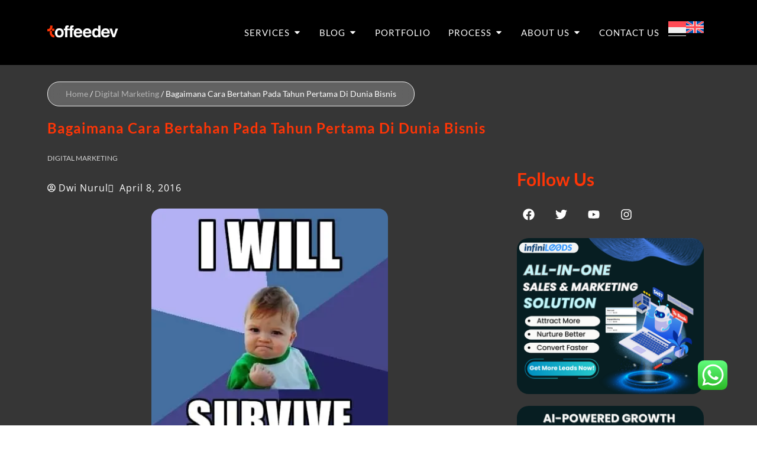

--- FILE ---
content_type: text/html; charset=UTF-8
request_url: https://toffeedev.com/blog/digital-marketing/bagaimana-cara-bertahan-pada-tahun-pertama-di-dunia-bisnis/
body_size: 93132
content:
<!DOCTYPE html>
<html lang="id-ID">
<head><meta charset="UTF-8"><script>if(navigator.userAgent.match(/MSIE|Internet Explorer/i)||navigator.userAgent.match(/Trident\/7\..*?rv:11/i)){var href=document.location.href;if(!href.match(/[?&]nowprocket/)){if(href.indexOf("?")==-1){if(href.indexOf("#")==-1){document.location.href=href+"?nowprocket=1"}else{document.location.href=href.replace("#","?nowprocket=1#")}}else{if(href.indexOf("#")==-1){document.location.href=href+"&nowprocket=1"}else{document.location.href=href.replace("#","&nowprocket=1#")}}}}</script><script>(()=>{class RocketLazyLoadScripts{constructor(){this.v="2.0.4",this.userEvents=["keydown","keyup","mousedown","mouseup","mousemove","mouseover","mouseout","touchmove","touchstart","touchend","touchcancel","wheel","click","dblclick","input"],this.attributeEvents=["onblur","onclick","oncontextmenu","ondblclick","onfocus","onmousedown","onmouseenter","onmouseleave","onmousemove","onmouseout","onmouseover","onmouseup","onmousewheel","onscroll","onsubmit"]}async t(){this.i(),this.o(),/iP(ad|hone)/.test(navigator.userAgent)&&this.h(),this.u(),this.l(this),this.m(),this.k(this),this.p(this),this._(),await Promise.all([this.R(),this.L()]),this.lastBreath=Date.now(),this.S(this),this.P(),this.D(),this.O(),this.M(),await this.C(this.delayedScripts.normal),await this.C(this.delayedScripts.defer),await this.C(this.delayedScripts.async),await this.T(),await this.F(),await this.j(),await this.A(),window.dispatchEvent(new Event("rocket-allScriptsLoaded")),this.everythingLoaded=!0,this.lastTouchEnd&&await new Promise(t=>setTimeout(t,500-Date.now()+this.lastTouchEnd)),this.I(),this.H(),this.U(),this.W()}i(){this.CSPIssue=sessionStorage.getItem("rocketCSPIssue"),document.addEventListener("securitypolicyviolation",t=>{this.CSPIssue||"script-src-elem"!==t.violatedDirective||"data"!==t.blockedURI||(this.CSPIssue=!0,sessionStorage.setItem("rocketCSPIssue",!0))},{isRocket:!0})}o(){window.addEventListener("pageshow",t=>{this.persisted=t.persisted,this.realWindowLoadedFired=!0},{isRocket:!0}),window.addEventListener("pagehide",()=>{this.onFirstUserAction=null},{isRocket:!0})}h(){let t;function e(e){t=e}window.addEventListener("touchstart",e,{isRocket:!0}),window.addEventListener("touchend",function i(o){o.changedTouches[0]&&t.changedTouches[0]&&Math.abs(o.changedTouches[0].pageX-t.changedTouches[0].pageX)<10&&Math.abs(o.changedTouches[0].pageY-t.changedTouches[0].pageY)<10&&o.timeStamp-t.timeStamp<200&&(window.removeEventListener("touchstart",e,{isRocket:!0}),window.removeEventListener("touchend",i,{isRocket:!0}),"INPUT"===o.target.tagName&&"text"===o.target.type||(o.target.dispatchEvent(new TouchEvent("touchend",{target:o.target,bubbles:!0})),o.target.dispatchEvent(new MouseEvent("mouseover",{target:o.target,bubbles:!0})),o.target.dispatchEvent(new PointerEvent("click",{target:o.target,bubbles:!0,cancelable:!0,detail:1,clientX:o.changedTouches[0].clientX,clientY:o.changedTouches[0].clientY})),event.preventDefault()))},{isRocket:!0})}q(t){this.userActionTriggered||("mousemove"!==t.type||this.firstMousemoveIgnored?"keyup"===t.type||"mouseover"===t.type||"mouseout"===t.type||(this.userActionTriggered=!0,this.onFirstUserAction&&this.onFirstUserAction()):this.firstMousemoveIgnored=!0),"click"===t.type&&t.preventDefault(),t.stopPropagation(),t.stopImmediatePropagation(),"touchstart"===this.lastEvent&&"touchend"===t.type&&(this.lastTouchEnd=Date.now()),"click"===t.type&&(this.lastTouchEnd=0),this.lastEvent=t.type,t.composedPath&&t.composedPath()[0].getRootNode()instanceof ShadowRoot&&(t.rocketTarget=t.composedPath()[0]),this.savedUserEvents.push(t)}u(){this.savedUserEvents=[],this.userEventHandler=this.q.bind(this),this.userEvents.forEach(t=>window.addEventListener(t,this.userEventHandler,{passive:!1,isRocket:!0})),document.addEventListener("visibilitychange",this.userEventHandler,{isRocket:!0})}U(){this.userEvents.forEach(t=>window.removeEventListener(t,this.userEventHandler,{passive:!1,isRocket:!0})),document.removeEventListener("visibilitychange",this.userEventHandler,{isRocket:!0}),this.savedUserEvents.forEach(t=>{(t.rocketTarget||t.target).dispatchEvent(new window[t.constructor.name](t.type,t))})}m(){const t="return false",e=Array.from(this.attributeEvents,t=>"data-rocket-"+t),i="["+this.attributeEvents.join("],[")+"]",o="[data-rocket-"+this.attributeEvents.join("],[data-rocket-")+"]",s=(e,i,o)=>{o&&o!==t&&(e.setAttribute("data-rocket-"+i,o),e["rocket"+i]=new Function("event",o),e.setAttribute(i,t))};new MutationObserver(t=>{for(const n of t)"attributes"===n.type&&(n.attributeName.startsWith("data-rocket-")||this.everythingLoaded?n.attributeName.startsWith("data-rocket-")&&this.everythingLoaded&&this.N(n.target,n.attributeName.substring(12)):s(n.target,n.attributeName,n.target.getAttribute(n.attributeName))),"childList"===n.type&&n.addedNodes.forEach(t=>{if(t.nodeType===Node.ELEMENT_NODE)if(this.everythingLoaded)for(const i of[t,...t.querySelectorAll(o)])for(const t of i.getAttributeNames())e.includes(t)&&this.N(i,t.substring(12));else for(const e of[t,...t.querySelectorAll(i)])for(const t of e.getAttributeNames())this.attributeEvents.includes(t)&&s(e,t,e.getAttribute(t))})}).observe(document,{subtree:!0,childList:!0,attributeFilter:[...this.attributeEvents,...e]})}I(){this.attributeEvents.forEach(t=>{document.querySelectorAll("[data-rocket-"+t+"]").forEach(e=>{this.N(e,t)})})}N(t,e){const i=t.getAttribute("data-rocket-"+e);i&&(t.setAttribute(e,i),t.removeAttribute("data-rocket-"+e))}k(t){Object.defineProperty(HTMLElement.prototype,"onclick",{get(){return this.rocketonclick||null},set(e){this.rocketonclick=e,this.setAttribute(t.everythingLoaded?"onclick":"data-rocket-onclick","this.rocketonclick(event)")}})}S(t){function e(e,i){let o=e[i];e[i]=null,Object.defineProperty(e,i,{get:()=>o,set(s){t.everythingLoaded?o=s:e["rocket"+i]=o=s}})}e(document,"onreadystatechange"),e(window,"onload"),e(window,"onpageshow");try{Object.defineProperty(document,"readyState",{get:()=>t.rocketReadyState,set(e){t.rocketReadyState=e},configurable:!0}),document.readyState="loading"}catch(t){console.log("WPRocket DJE readyState conflict, bypassing")}}l(t){this.originalAddEventListener=EventTarget.prototype.addEventListener,this.originalRemoveEventListener=EventTarget.prototype.removeEventListener,this.savedEventListeners=[],EventTarget.prototype.addEventListener=function(e,i,o){o&&o.isRocket||!t.B(e,this)&&!t.userEvents.includes(e)||t.B(e,this)&&!t.userActionTriggered||e.startsWith("rocket-")||t.everythingLoaded?t.originalAddEventListener.call(this,e,i,o):(t.savedEventListeners.push({target:this,remove:!1,type:e,func:i,options:o}),"mouseenter"!==e&&"mouseleave"!==e||t.originalAddEventListener.call(this,e,t.savedUserEvents.push,o))},EventTarget.prototype.removeEventListener=function(e,i,o){o&&o.isRocket||!t.B(e,this)&&!t.userEvents.includes(e)||t.B(e,this)&&!t.userActionTriggered||e.startsWith("rocket-")||t.everythingLoaded?t.originalRemoveEventListener.call(this,e,i,o):t.savedEventListeners.push({target:this,remove:!0,type:e,func:i,options:o})}}J(t,e){this.savedEventListeners=this.savedEventListeners.filter(i=>{let o=i.type,s=i.target||window;return e!==o||t!==s||(this.B(o,s)&&(i.type="rocket-"+o),this.$(i),!1)})}H(){EventTarget.prototype.addEventListener=this.originalAddEventListener,EventTarget.prototype.removeEventListener=this.originalRemoveEventListener,this.savedEventListeners.forEach(t=>this.$(t))}$(t){t.remove?this.originalRemoveEventListener.call(t.target,t.type,t.func,t.options):this.originalAddEventListener.call(t.target,t.type,t.func,t.options)}p(t){let e;function i(e){return t.everythingLoaded?e:e.split(" ").map(t=>"load"===t||t.startsWith("load.")?"rocket-jquery-load":t).join(" ")}function o(o){function s(e){const s=o.fn[e];o.fn[e]=o.fn.init.prototype[e]=function(){return this[0]===window&&t.userActionTriggered&&("string"==typeof arguments[0]||arguments[0]instanceof String?arguments[0]=i(arguments[0]):"object"==typeof arguments[0]&&Object.keys(arguments[0]).forEach(t=>{const e=arguments[0][t];delete arguments[0][t],arguments[0][i(t)]=e})),s.apply(this,arguments),this}}if(o&&o.fn&&!t.allJQueries.includes(o)){const e={DOMContentLoaded:[],"rocket-DOMContentLoaded":[]};for(const t in e)document.addEventListener(t,()=>{e[t].forEach(t=>t())},{isRocket:!0});o.fn.ready=o.fn.init.prototype.ready=function(i){function s(){parseInt(o.fn.jquery)>2?setTimeout(()=>i.bind(document)(o)):i.bind(document)(o)}return"function"==typeof i&&(t.realDomReadyFired?!t.userActionTriggered||t.fauxDomReadyFired?s():e["rocket-DOMContentLoaded"].push(s):e.DOMContentLoaded.push(s)),o([])},s("on"),s("one"),s("off"),t.allJQueries.push(o)}e=o}t.allJQueries=[],o(window.jQuery),Object.defineProperty(window,"jQuery",{get:()=>e,set(t){o(t)}})}P(){const t=new Map;document.write=document.writeln=function(e){const i=document.currentScript,o=document.createRange(),s=i.parentElement;let n=t.get(i);void 0===n&&(n=i.nextSibling,t.set(i,n));const c=document.createDocumentFragment();o.setStart(c,0),c.appendChild(o.createContextualFragment(e)),s.insertBefore(c,n)}}async R(){return new Promise(t=>{this.userActionTriggered?t():this.onFirstUserAction=t})}async L(){return new Promise(t=>{document.addEventListener("DOMContentLoaded",()=>{this.realDomReadyFired=!0,t()},{isRocket:!0})})}async j(){return this.realWindowLoadedFired?Promise.resolve():new Promise(t=>{window.addEventListener("load",t,{isRocket:!0})})}M(){this.pendingScripts=[];this.scriptsMutationObserver=new MutationObserver(t=>{for(const e of t)e.addedNodes.forEach(t=>{"SCRIPT"!==t.tagName||t.noModule||t.isWPRocket||this.pendingScripts.push({script:t,promise:new Promise(e=>{const i=()=>{const i=this.pendingScripts.findIndex(e=>e.script===t);i>=0&&this.pendingScripts.splice(i,1),e()};t.addEventListener("load",i,{isRocket:!0}),t.addEventListener("error",i,{isRocket:!0}),setTimeout(i,1e3)})})})}),this.scriptsMutationObserver.observe(document,{childList:!0,subtree:!0})}async F(){await this.X(),this.pendingScripts.length?(await this.pendingScripts[0].promise,await this.F()):this.scriptsMutationObserver.disconnect()}D(){this.delayedScripts={normal:[],async:[],defer:[]},document.querySelectorAll("script[type$=rocketlazyloadscript]").forEach(t=>{t.hasAttribute("data-rocket-src")?t.hasAttribute("async")&&!1!==t.async?this.delayedScripts.async.push(t):t.hasAttribute("defer")&&!1!==t.defer||"module"===t.getAttribute("data-rocket-type")?this.delayedScripts.defer.push(t):this.delayedScripts.normal.push(t):this.delayedScripts.normal.push(t)})}async _(){await this.L();let t=[];document.querySelectorAll("script[type$=rocketlazyloadscript][data-rocket-src]").forEach(e=>{let i=e.getAttribute("data-rocket-src");if(i&&!i.startsWith("data:")){i.startsWith("//")&&(i=location.protocol+i);try{const o=new URL(i).origin;o!==location.origin&&t.push({src:o,crossOrigin:e.crossOrigin||"module"===e.getAttribute("data-rocket-type")})}catch(t){}}}),t=[...new Map(t.map(t=>[JSON.stringify(t),t])).values()],this.Y(t,"preconnect")}async G(t){if(await this.K(),!0!==t.noModule||!("noModule"in HTMLScriptElement.prototype))return new Promise(e=>{let i;function o(){(i||t).setAttribute("data-rocket-status","executed"),e()}try{if(navigator.userAgent.includes("Firefox/")||""===navigator.vendor||this.CSPIssue)i=document.createElement("script"),[...t.attributes].forEach(t=>{let e=t.nodeName;"type"!==e&&("data-rocket-type"===e&&(e="type"),"data-rocket-src"===e&&(e="src"),i.setAttribute(e,t.nodeValue))}),t.text&&(i.text=t.text),t.nonce&&(i.nonce=t.nonce),i.hasAttribute("src")?(i.addEventListener("load",o,{isRocket:!0}),i.addEventListener("error",()=>{i.setAttribute("data-rocket-status","failed-network"),e()},{isRocket:!0}),setTimeout(()=>{i.isConnected||e()},1)):(i.text=t.text,o()),i.isWPRocket=!0,t.parentNode.replaceChild(i,t);else{const i=t.getAttribute("data-rocket-type"),s=t.getAttribute("data-rocket-src");i?(t.type=i,t.removeAttribute("data-rocket-type")):t.removeAttribute("type"),t.addEventListener("load",o,{isRocket:!0}),t.addEventListener("error",i=>{this.CSPIssue&&i.target.src.startsWith("data:")?(console.log("WPRocket: CSP fallback activated"),t.removeAttribute("src"),this.G(t).then(e)):(t.setAttribute("data-rocket-status","failed-network"),e())},{isRocket:!0}),s?(t.fetchPriority="high",t.removeAttribute("data-rocket-src"),t.src=s):t.src="data:text/javascript;base64,"+window.btoa(unescape(encodeURIComponent(t.text)))}}catch(i){t.setAttribute("data-rocket-status","failed-transform"),e()}});t.setAttribute("data-rocket-status","skipped")}async C(t){const e=t.shift();return e?(e.isConnected&&await this.G(e),this.C(t)):Promise.resolve()}O(){this.Y([...this.delayedScripts.normal,...this.delayedScripts.defer,...this.delayedScripts.async],"preload")}Y(t,e){this.trash=this.trash||[];let i=!0;var o=document.createDocumentFragment();t.forEach(t=>{const s=t.getAttribute&&t.getAttribute("data-rocket-src")||t.src;if(s&&!s.startsWith("data:")){const n=document.createElement("link");n.href=s,n.rel=e,"preconnect"!==e&&(n.as="script",n.fetchPriority=i?"high":"low"),t.getAttribute&&"module"===t.getAttribute("data-rocket-type")&&(n.crossOrigin=!0),t.crossOrigin&&(n.crossOrigin=t.crossOrigin),t.integrity&&(n.integrity=t.integrity),t.nonce&&(n.nonce=t.nonce),o.appendChild(n),this.trash.push(n),i=!1}}),document.head.appendChild(o)}W(){this.trash.forEach(t=>t.remove())}async T(){try{document.readyState="interactive"}catch(t){}this.fauxDomReadyFired=!0;try{await this.K(),this.J(document,"readystatechange"),document.dispatchEvent(new Event("rocket-readystatechange")),await this.K(),document.rocketonreadystatechange&&document.rocketonreadystatechange(),await this.K(),this.J(document,"DOMContentLoaded"),document.dispatchEvent(new Event("rocket-DOMContentLoaded")),await this.K(),this.J(window,"DOMContentLoaded"),window.dispatchEvent(new Event("rocket-DOMContentLoaded"))}catch(t){console.error(t)}}async A(){try{document.readyState="complete"}catch(t){}try{await this.K(),this.J(document,"readystatechange"),document.dispatchEvent(new Event("rocket-readystatechange")),await this.K(),document.rocketonreadystatechange&&document.rocketonreadystatechange(),await this.K(),this.J(window,"load"),window.dispatchEvent(new Event("rocket-load")),await this.K(),window.rocketonload&&window.rocketonload(),await this.K(),this.allJQueries.forEach(t=>t(window).trigger("rocket-jquery-load")),await this.K(),this.J(window,"pageshow");const t=new Event("rocket-pageshow");t.persisted=this.persisted,window.dispatchEvent(t),await this.K(),window.rocketonpageshow&&window.rocketonpageshow({persisted:this.persisted})}catch(t){console.error(t)}}async K(){Date.now()-this.lastBreath>45&&(await this.X(),this.lastBreath=Date.now())}async X(){return document.hidden?new Promise(t=>setTimeout(t)):new Promise(t=>requestAnimationFrame(t))}B(t,e){return e===document&&"readystatechange"===t||(e===document&&"DOMContentLoaded"===t||(e===window&&"DOMContentLoaded"===t||(e===window&&"load"===t||e===window&&"pageshow"===t)))}static run(){(new RocketLazyLoadScripts).t()}}RocketLazyLoadScripts.run()})();</script>
 <script type="rocketlazyloadscript" data-minify="1" async custom-element="amp-analytics" data-rocket-src="https://toffeedev.com/wp-content/cache/min/1/v0/amp-analytics-0.1.js?ver=1762941082"></script>

<meta name="viewport" content="width=device-width, initial-scale=1">
<meta name="msvalidate.01" content="BAC9FB667362389A17C2D2BFD15AA784" />
<link rel="profile" href="https://gmpg.org/xfn/11">

<meta name='robots' content='index, follow, max-image-preview:large, max-snippet:-1, max-video-preview:-1' />
	<style>img:is([sizes="auto" i], [sizes^="auto," i]) { contain-intrinsic-size: 3000px 1500px }</style>
	
	<!-- This site is optimized with the Yoast SEO Premium plugin v26.3 (Yoast SEO v26.3) - https://yoast.com/wordpress/plugins/seo/ -->
	<title>Bagaimana Cara Bertahan Pada Tahun Pertama Di Dunia Bisnis</title>
<link data-wpr-hosted-gf-parameters="family=Open%20Sans%3A400%2C%7CBebas%20Neue%3A400%2C&display=swap" href="https://toffeedev.com/wp-content/cache/fonts/1/google-fonts/css/6/6/b/bd94a44719117874859bc1472ca70.css" rel="stylesheet">
	<meta name="description" content="Ini merupakan cara bertahan yang paling emosional. Mengapa? Karena dukungan merupakan elemen yang dibutuhkan untuk diri kamu" />
	<link rel="canonical" href="https://toffeedev.com/blog/digital-marketing/bagaimana-cara-bertahan-pada-tahun-pertama-di-dunia-bisnis/" />
	<meta property="og:locale" content="id_ID" />
	<meta property="og:type" content="article" />
	<meta property="og:title" content="Baru Memulai Karir Sebagai Pebisnis? Cintai Resiko Yang Akan Dihadapi!" />
	<meta property="og:description" content="Beberapa langkah ini dapat membantu kamu untuk menjadi pebisnis yang siap bersaing di era seperti sekarang ini." />
	<meta property="og:url" content="https://toffeedev.com/blog/digital-marketing/bagaimana-cara-bertahan-pada-tahun-pertama-di-dunia-bisnis/" />
	<meta property="og:site_name" content="ToffeeDev" />
	<meta property="article:publisher" content="https://www.facebook.com/toffeedevID/" />
	<meta property="article:author" content="dwinuruls" />
	<meta property="article:published_time" content="2016-04-08T08:57:03+00:00" />
	<meta property="article:modified_time" content="2018-11-26T08:59:29+00:00" />
	<meta property="og:image" content="https://toffeedev.com/wp-content/uploads/2016/04/60831722.jpg" />
	<meta property="og:image:width" content="400" />
	<meta property="og:image:height" content="383" />
	<meta property="og:image:type" content="image/jpeg" />
	<meta name="author" content="Dwi Nurul" />
	<meta name="twitter:card" content="summary_large_image" />
	<meta name="twitter:title" content="Bagaimana Cara Bertahan Pada Tahun Pertama Di Dunia Bisnis" />
	<meta name="twitter:creator" content="@dwinurulspt" />
	<meta name="twitter:label1" content="Ditulis oleh" />
	<meta name="twitter:data1" content="Dwi Nurul" />
	<meta name="twitter:label2" content="Estimasi waktu membaca" />
	<meta name="twitter:data2" content="2 menit" />
	<!-- / Yoast SEO Premium plugin. -->


<link rel='dns-prefetch' href='//cdnjs.cloudflare.com' />
<link rel='dns-prefetch' href='//fonts.googleapis.com' />
<link href='https://fonts.gstatic.com' crossorigin rel='preconnect' />
<link rel="alternate" type="application/rss+xml" title="ToffeeDev &raquo; Feed" href="https://toffeedev.com/feed/" />
<link rel="alternate" type="application/rss+xml" title="ToffeeDev &raquo; Umpan Komentar" href="https://toffeedev.com/comments/feed/" />
<link rel="alternate" type="application/rss+xml" title="ToffeeDev &raquo; Bagaimana Cara Bertahan Pada Tahun Pertama Di Dunia Bisnis Umpan Komentar" href="https://toffeedev.com/blog/digital-marketing/bagaimana-cara-bertahan-pada-tahun-pertama-di-dunia-bisnis/feed/" />
<link rel='stylesheet' id='fancybox-css-css' href='https://toffeedev.com/wp-content/themes/toffeedev/includes/fancybox/dist/jquery.fancybox.min.css?ver=1.1' type='text/css' media='all' />
<link rel='stylesheet' id='astra-theme-css-css' href='https://toffeedev.com/wp-content/themes/astra/assets/css/minified/main.min.css?ver=4.11.14' type='text/css' media='all' />
<style id='astra-theme-css-inline-css' type='text/css'>
.ast-no-sidebar .entry-content .alignfull {margin-left: calc( -50vw + 50%);margin-right: calc( -50vw + 50%);max-width: 100vw;width: 100vw;}.ast-no-sidebar .entry-content .alignwide {margin-left: calc(-41vw + 50%);margin-right: calc(-41vw + 50%);max-width: unset;width: unset;}.ast-no-sidebar .entry-content .alignfull .alignfull,.ast-no-sidebar .entry-content .alignfull .alignwide,.ast-no-sidebar .entry-content .alignwide .alignfull,.ast-no-sidebar .entry-content .alignwide .alignwide,.ast-no-sidebar .entry-content .wp-block-column .alignfull,.ast-no-sidebar .entry-content .wp-block-column .alignwide{width: 100%;margin-left: auto;margin-right: auto;}.wp-block-gallery,.blocks-gallery-grid {margin: 0;}.wp-block-separator {max-width: 100px;}.wp-block-separator.is-style-wide,.wp-block-separator.is-style-dots {max-width: none;}.entry-content .has-2-columns .wp-block-column:first-child {padding-right: 10px;}.entry-content .has-2-columns .wp-block-column:last-child {padding-left: 10px;}@media (max-width: 782px) {.entry-content .wp-block-columns .wp-block-column {flex-basis: 100%;}.entry-content .has-2-columns .wp-block-column:first-child {padding-right: 0;}.entry-content .has-2-columns .wp-block-column:last-child {padding-left: 0;}}body .entry-content .wp-block-latest-posts {margin-left: 0;}body .entry-content .wp-block-latest-posts li {list-style: none;}.ast-no-sidebar .ast-container .entry-content .wp-block-latest-posts {margin-left: 0;}.ast-header-break-point .entry-content .alignwide {margin-left: auto;margin-right: auto;}.entry-content .blocks-gallery-item img {margin-bottom: auto;}.wp-block-pullquote {border-top: 4px solid #555d66;border-bottom: 4px solid #555d66;color: #40464d;}:root{--ast-post-nav-space:0;--ast-container-default-xlg-padding:6.67em;--ast-container-default-lg-padding:5.67em;--ast-container-default-slg-padding:4.34em;--ast-container-default-md-padding:3.34em;--ast-container-default-sm-padding:6.67em;--ast-container-default-xs-padding:2.4em;--ast-container-default-xxs-padding:1.4em;--ast-code-block-background:#EEEEEE;--ast-comment-inputs-background:#FAFAFA;--ast-normal-container-width:1200px;--ast-narrow-container-width:750px;--ast-blog-title-font-weight:normal;--ast-blog-meta-weight:inherit;--ast-global-color-primary:var(--ast-global-color-5);--ast-global-color-secondary:var(--ast-global-color-4);--ast-global-color-alternate-background:var(--ast-global-color-7);--ast-global-color-subtle-background:var(--ast-global-color-6);--ast-bg-style-guide:#F8FAFC;--ast-shadow-style-guide:0px 0px 4px 0 #00000057;--ast-global-dark-bg-style:#fff;--ast-global-dark-lfs:#fbfbfb;--ast-widget-bg-color:#fafafa;--ast-wc-container-head-bg-color:#fbfbfb;--ast-title-layout-bg:#eeeeee;--ast-search-border-color:#e7e7e7;--ast-lifter-hover-bg:#e6e6e6;--ast-gallery-block-color:#000;--srfm-color-input-label:var(--ast-global-color-2);}html{font-size:93.75%;}a,.page-title{color:#eb3f00;}a:hover,a:focus{color:var(--ast-global-color-8);}body,button,input,select,textarea,.ast-button,.ast-custom-button{font-family:'Open Sans',sans-serif;font-weight:400;font-size:15px;font-size:1rem;}blockquote{color:var(--ast-global-color-8);}h1,h2,h3,h4,h5,h6,.entry-content :where(h1,h2,h3,h4,h5,h6),.site-title,.site-title a{font-family:'Bebas Neue',display;font-weight:400;}.site-title{font-size:35px;font-size:2.3333333333333rem;display:none;}header .custom-logo-link img{max-width:150px;width:150px;}.astra-logo-svg{width:150px;}.site-header .site-description{font-size:15px;font-size:1rem;display:none;}.entry-title{font-size:30px;font-size:2rem;}.archive .ast-article-post .ast-article-inner,.blog .ast-article-post .ast-article-inner,.archive .ast-article-post .ast-article-inner:hover,.blog .ast-article-post .ast-article-inner:hover{overflow:hidden;}h1,.entry-content :where(h1){font-size:40px;font-size:2.6666666666667rem;font-weight:400;font-family:'Bebas Neue',display;line-height:1.4em;}h2,.entry-content :where(h2){font-size:30px;font-size:2rem;font-weight:400;font-family:'Bebas Neue',display;line-height:1.3em;}h3,.entry-content :where(h3){font-size:25px;font-size:1.6666666666667rem;font-weight:400;font-family:'Bebas Neue',display;line-height:1.3em;}h4,.entry-content :where(h4){font-size:20px;font-size:1.3333333333333rem;line-height:1.2em;font-weight:400;font-family:'Bebas Neue',display;}h5,.entry-content :where(h5){font-size:18px;font-size:1.2rem;line-height:1.2em;font-weight:400;font-family:'Bebas Neue',display;}h6,.entry-content :where(h6){font-size:15px;font-size:1rem;line-height:1.25em;font-weight:400;font-family:'Bebas Neue',display;}::selection{background-color:#eb3f00;color:#ffffff;}body,h1,h2,h3,h4,h5,h6,.entry-title a,.entry-content :where(h1,h2,h3,h4,h5,h6){color:var(--ast-global-color-8);}.tagcloud a:hover,.tagcloud a:focus,.tagcloud a.current-item{color:#ffffff;border-color:#eb3f00;background-color:#eb3f00;}input:focus,input[type="text"]:focus,input[type="email"]:focus,input[type="url"]:focus,input[type="password"]:focus,input[type="reset"]:focus,input[type="search"]:focus,textarea:focus{border-color:#eb3f00;}input[type="radio"]:checked,input[type=reset],input[type="checkbox"]:checked,input[type="checkbox"]:hover:checked,input[type="checkbox"]:focus:checked,input[type=range]::-webkit-slider-thumb{border-color:#eb3f00;background-color:#eb3f00;box-shadow:none;}.site-footer a:hover + .post-count,.site-footer a:focus + .post-count{background:#eb3f00;border-color:#eb3f00;}.single .nav-links .nav-previous,.single .nav-links .nav-next{color:#eb3f00;}.entry-meta,.entry-meta *{line-height:1.45;color:#eb3f00;}.entry-meta a:not(.ast-button):hover,.entry-meta a:not(.ast-button):hover *,.entry-meta a:not(.ast-button):focus,.entry-meta a:not(.ast-button):focus *,.page-links > .page-link,.page-links .page-link:hover,.post-navigation a:hover{color:var(--ast-global-color-8);}#cat option,.secondary .calendar_wrap thead a,.secondary .calendar_wrap thead a:visited{color:#eb3f00;}.secondary .calendar_wrap #today,.ast-progress-val span{background:#eb3f00;}.secondary a:hover + .post-count,.secondary a:focus + .post-count{background:#eb3f00;border-color:#eb3f00;}.calendar_wrap #today > a{color:#ffffff;}.page-links .page-link,.single .post-navigation a{color:#eb3f00;}.ast-search-menu-icon .search-form button.search-submit{padding:0 4px;}.ast-search-menu-icon form.search-form{padding-right:0;}.ast-search-menu-icon.slide-search input.search-field{width:0;}.ast-header-search .ast-search-menu-icon.ast-dropdown-active .search-form,.ast-header-search .ast-search-menu-icon.ast-dropdown-active .search-field:focus{transition:all 0.2s;}.search-form input.search-field:focus{outline:none;}.ast-archive-title{color:var(--ast-global-color-8);}.widget-title,.widget .wp-block-heading{font-size:21px;font-size:1.4rem;color:var(--ast-global-color-8);}.single .ast-author-details .author-title{color:var(--ast-global-color-8);}.ast-search-menu-icon.slide-search a:focus-visible:focus-visible,.astra-search-icon:focus-visible,#close:focus-visible,a:focus-visible,.ast-menu-toggle:focus-visible,.site .skip-link:focus-visible,.wp-block-loginout input:focus-visible,.wp-block-search.wp-block-search__button-inside .wp-block-search__inside-wrapper,.ast-header-navigation-arrow:focus-visible,.ast-orders-table__row .ast-orders-table__cell:focus-visible,a#ast-apply-coupon:focus-visible,#ast-apply-coupon:focus-visible,#close:focus-visible,.button.search-submit:focus-visible,#search_submit:focus,.normal-search:focus-visible,.ast-header-account-wrap:focus-visible,.astra-cart-drawer-close:focus,.ast-single-variation:focus,.ast-button:focus{outline-style:dotted;outline-color:inherit;outline-width:thin;}input:focus,input[type="text"]:focus,input[type="email"]:focus,input[type="url"]:focus,input[type="password"]:focus,input[type="reset"]:focus,input[type="search"]:focus,input[type="number"]:focus,textarea:focus,.wp-block-search__input:focus,[data-section="section-header-mobile-trigger"] .ast-button-wrap .ast-mobile-menu-trigger-minimal:focus,.ast-mobile-popup-drawer.active .menu-toggle-close:focus,#ast-scroll-top:focus,#coupon_code:focus,#ast-coupon-code:focus{border-style:dotted;border-color:inherit;border-width:thin;}input{outline:none;}.site-logo-img img{ transition:all 0.2s linear;}body .ast-oembed-container *{position:absolute;top:0;width:100%;height:100%;left:0;}body .wp-block-embed-pocket-casts .ast-oembed-container *{position:unset;}.ast-single-post-featured-section + article {margin-top: 2em;}.site-content .ast-single-post-featured-section img {width: 100%;overflow: hidden;object-fit: cover;}.site > .ast-single-related-posts-container {margin-top: 0;}@media (min-width: 922px) {.ast-desktop .ast-container--narrow {max-width: var(--ast-narrow-container-width);margin: 0 auto;}}.ast-page-builder-template .hentry {margin: 0;}.ast-page-builder-template .site-content > .ast-container {max-width: 100%;padding: 0;}.ast-page-builder-template .site .site-content #primary {padding: 0;margin: 0;}.ast-page-builder-template .no-results {text-align: center;margin: 4em auto;}.ast-page-builder-template .ast-pagination {padding: 2em;}.ast-page-builder-template .entry-header.ast-no-title.ast-no-thumbnail {margin-top: 0;}.ast-page-builder-template .entry-header.ast-header-without-markup {margin-top: 0;margin-bottom: 0;}.ast-page-builder-template .entry-header.ast-no-title.ast-no-meta {margin-bottom: 0;}.ast-page-builder-template.single .post-navigation {padding-bottom: 2em;}.ast-page-builder-template.single-post .site-content > .ast-container {max-width: 100%;}.ast-page-builder-template .entry-header {margin-top: 4em;margin-left: auto;margin-right: auto;padding-left: 20px;padding-right: 20px;}.single.ast-page-builder-template .entry-header {padding-left: 20px;padding-right: 20px;}.ast-page-builder-template .ast-archive-description {margin: 4em auto 0;padding-left: 20px;padding-right: 20px;}@media (max-width:921.9px){#ast-desktop-header{display:none;}}@media (min-width:922px){#ast-mobile-header{display:none;}}@media( max-width: 420px ) {.single .nav-links .nav-previous,.single .nav-links .nav-next {width: 100%;text-align: center;}}.wp-block-buttons.aligncenter{justify-content:center;}@media (max-width:921px){.ast-theme-transparent-header #primary,.ast-theme-transparent-header #secondary{padding:0;}}@media (max-width:921px){.ast-plain-container.ast-no-sidebar #primary{padding:0;}}.ast-plain-container.ast-no-sidebar #primary{margin-top:0;margin-bottom:0;}@media (min-width:1200px){.wp-block-group .has-background{padding:20px;}}@media (min-width:1200px){.ast-page-builder-template.ast-no-sidebar .entry-content .wp-block-cover.alignwide,.ast-page-builder-template.ast-no-sidebar .entry-content .wp-block-cover.alignfull{padding-right:0;padding-left:0;}}@media (min-width:1200px){.wp-block-cover-image.alignwide .wp-block-cover__inner-container,.wp-block-cover.alignwide .wp-block-cover__inner-container,.wp-block-cover-image.alignfull .wp-block-cover__inner-container,.wp-block-cover.alignfull .wp-block-cover__inner-container{width:100%;}}.wp-block-columns{margin-bottom:unset;}.wp-block-image.size-full{margin:2rem 0;}.wp-block-separator.has-background{padding:0;}.wp-block-gallery{margin-bottom:1.6em;}.wp-block-group{padding-top:4em;padding-bottom:4em;}.wp-block-group__inner-container .wp-block-columns:last-child,.wp-block-group__inner-container :last-child,.wp-block-table table{margin-bottom:0;}.blocks-gallery-grid{width:100%;}.wp-block-navigation-link__content{padding:5px 0;}.wp-block-group .wp-block-group .has-text-align-center,.wp-block-group .wp-block-column .has-text-align-center{max-width:100%;}.has-text-align-center{margin:0 auto;}@media (max-width:1200px){.wp-block-group{padding:3em;}.wp-block-group .wp-block-group{padding:1.5em;}.wp-block-columns,.wp-block-column{margin:1rem 0;}}@media (min-width:921px){.wp-block-columns .wp-block-group{padding:2em;}}@media (max-width:544px){.wp-block-cover-image .wp-block-cover__inner-container,.wp-block-cover .wp-block-cover__inner-container{width:unset;}.wp-block-cover,.wp-block-cover-image{padding:2em 0;}.wp-block-group,.wp-block-cover{padding:2em;}.wp-block-media-text__media img,.wp-block-media-text__media video{width:unset;max-width:100%;}.wp-block-media-text.has-background .wp-block-media-text__content{padding:1em;}}.wp-block-image.aligncenter{margin-left:auto;margin-right:auto;}.wp-block-table.aligncenter{margin-left:auto;margin-right:auto;}@media (min-width:544px){.entry-content .wp-block-media-text.has-media-on-the-right .wp-block-media-text__content{padding:0 8% 0 0;}.entry-content .wp-block-media-text .wp-block-media-text__content{padding:0 0 0 8%;}.ast-plain-container .site-content .entry-content .has-custom-content-position.is-position-bottom-left > *,.ast-plain-container .site-content .entry-content .has-custom-content-position.is-position-bottom-right > *,.ast-plain-container .site-content .entry-content .has-custom-content-position.is-position-top-left > *,.ast-plain-container .site-content .entry-content .has-custom-content-position.is-position-top-right > *,.ast-plain-container .site-content .entry-content .has-custom-content-position.is-position-center-right > *,.ast-plain-container .site-content .entry-content .has-custom-content-position.is-position-center-left > *{margin:0;}}@media (max-width:544px){.entry-content .wp-block-media-text .wp-block-media-text__content{padding:8% 0;}.wp-block-media-text .wp-block-media-text__media img{width:auto;max-width:100%;}}.wp-block-button.is-style-outline .wp-block-button__link{border-color:#eb3f00;}div.wp-block-button.is-style-outline > .wp-block-button__link:not(.has-text-color),div.wp-block-button.wp-block-button__link.is-style-outline:not(.has-text-color){color:#eb3f00;}.wp-block-button.is-style-outline .wp-block-button__link:hover,.wp-block-buttons .wp-block-button.is-style-outline .wp-block-button__link:focus,.wp-block-buttons .wp-block-button.is-style-outline > .wp-block-button__link:not(.has-text-color):hover,.wp-block-buttons .wp-block-button.wp-block-button__link.is-style-outline:not(.has-text-color):hover{color:#ffffff;background-color:var(--ast-global-color-8);border-color:var(--ast-global-color-8);}.post-page-numbers.current .page-link,.ast-pagination .page-numbers.current{color:#ffffff;border-color:#eb3f00;background-color:#eb3f00;}@media (min-width:544px){.entry-content > .alignleft{margin-right:20px;}.entry-content > .alignright{margin-left:20px;}}.wp-block-button.is-style-outline .wp-block-button__link.wp-element-button,.ast-outline-button{border-color:#eb3f00;font-family:inherit;font-weight:inherit;line-height:1em;border-top-left-radius:2px;border-top-right-radius:2px;border-bottom-right-radius:2px;border-bottom-left-radius:2px;}.wp-block-buttons .wp-block-button.is-style-outline > .wp-block-button__link:not(.has-text-color),.wp-block-buttons .wp-block-button.wp-block-button__link.is-style-outline:not(.has-text-color),.ast-outline-button{color:#eb3f00;}.wp-block-button.is-style-outline .wp-block-button__link:hover,.wp-block-buttons .wp-block-button.is-style-outline .wp-block-button__link:focus,.wp-block-buttons .wp-block-button.is-style-outline > .wp-block-button__link:not(.has-text-color):hover,.wp-block-buttons .wp-block-button.wp-block-button__link.is-style-outline:not(.has-text-color):hover,.ast-outline-button:hover,.ast-outline-button:focus,.wp-block-uagb-buttons-child .uagb-buttons-repeater.ast-outline-button:hover,.wp-block-uagb-buttons-child .uagb-buttons-repeater.ast-outline-button:focus{color:#ffffff;background-color:var(--ast-global-color-8);border-color:var(--ast-global-color-8);}.wp-block-button .wp-block-button__link.wp-element-button.is-style-outline:not(.has-background),.wp-block-button.is-style-outline>.wp-block-button__link.wp-element-button:not(.has-background),.ast-outline-button{background-color:transparent;}.entry-content[data-ast-blocks-layout] > figure{margin-bottom:1em;}h1.widget-title{font-weight:400;}h2.widget-title{font-weight:400;}h3.widget-title{font-weight:400;}.elementor-widget-container .elementor-loop-container .e-loop-item[data-elementor-type="loop-item"]{width:100%;}@media (max-width:921px){.ast-left-sidebar #content > .ast-container{display:flex;flex-direction:column-reverse;width:100%;}.ast-separate-container .ast-article-post,.ast-separate-container .ast-article-single{padding:1.5em 2.14em;}.ast-author-box img.avatar{margin:20px 0 0 0;}}@media (min-width:922px){.ast-separate-container.ast-right-sidebar #primary,.ast-separate-container.ast-left-sidebar #primary{border:0;}.search-no-results.ast-separate-container #primary{margin-bottom:4em;}}.wp-block-button .wp-block-button__link{color:#ffffff;}.wp-block-button .wp-block-button__link:hover,.wp-block-button .wp-block-button__link:focus{color:#ffffff;background-color:var(--ast-global-color-8);border-color:var(--ast-global-color-8);}.elementor-widget-heading h1.elementor-heading-title{line-height:1.4em;}.elementor-widget-heading h2.elementor-heading-title{line-height:1.3em;}.elementor-widget-heading h3.elementor-heading-title{line-height:1.3em;}.elementor-widget-heading h4.elementor-heading-title{line-height:1.2em;}.elementor-widget-heading h5.elementor-heading-title{line-height:1.2em;}.elementor-widget-heading h6.elementor-heading-title{line-height:1.25em;}.wp-block-button .wp-block-button__link{border-color:#eb3f00;background-color:#eb3f00;color:#ffffff;font-family:inherit;font-weight:inherit;line-height:1em;border-top-left-radius:2px;border-top-right-radius:2px;border-bottom-right-radius:2px;border-bottom-left-radius:2px;padding-top:15px;padding-right:30px;padding-bottom:15px;padding-left:30px;}@media (max-width:921px){.wp-block-button .wp-block-button__link{padding-top:14px;padding-right:28px;padding-bottom:14px;padding-left:28px;}}@media (max-width:544px){.wp-block-button .wp-block-button__link{padding-top:12px;padding-right:24px;padding-bottom:12px;padding-left:24px;}}.menu-toggle,button,.ast-button,.ast-custom-button,.button,input#submit,input[type="button"],input[type="submit"],input[type="reset"],form[CLASS*="wp-block-search__"].wp-block-search .wp-block-search__inside-wrapper .wp-block-search__button,body .wp-block-file .wp-block-file__button{border-style:solid;border-top-width:0;border-right-width:0;border-left-width:0;border-bottom-width:0;color:#ffffff;border-color:#eb3f00;background-color:#eb3f00;padding-top:15px;padding-right:30px;padding-bottom:15px;padding-left:30px;font-family:inherit;font-weight:inherit;line-height:1em;border-top-left-radius:2px;border-top-right-radius:2px;border-bottom-right-radius:2px;border-bottom-left-radius:2px;}button:focus,.menu-toggle:hover,button:hover,.ast-button:hover,.ast-custom-button:hover .button:hover,.ast-custom-button:hover ,input[type=reset]:hover,input[type=reset]:focus,input#submit:hover,input#submit:focus,input[type="button"]:hover,input[type="button"]:focus,input[type="submit"]:hover,input[type="submit"]:focus,form[CLASS*="wp-block-search__"].wp-block-search .wp-block-search__inside-wrapper .wp-block-search__button:hover,form[CLASS*="wp-block-search__"].wp-block-search .wp-block-search__inside-wrapper .wp-block-search__button:focus,body .wp-block-file .wp-block-file__button:hover,body .wp-block-file .wp-block-file__button:focus{color:#ffffff;background-color:var(--ast-global-color-8);border-color:var(--ast-global-color-8);}@media (max-width:921px){.menu-toggle,button,.ast-button,.ast-custom-button,.button,input#submit,input[type="button"],input[type="submit"],input[type="reset"],form[CLASS*="wp-block-search__"].wp-block-search .wp-block-search__inside-wrapper .wp-block-search__button,body .wp-block-file .wp-block-file__button{padding-top:14px;padding-right:28px;padding-bottom:14px;padding-left:28px;}}@media (max-width:544px){.menu-toggle,button,.ast-button,.ast-custom-button,.button,input#submit,input[type="button"],input[type="submit"],input[type="reset"],form[CLASS*="wp-block-search__"].wp-block-search .wp-block-search__inside-wrapper .wp-block-search__button,body .wp-block-file .wp-block-file__button{padding-top:12px;padding-right:24px;padding-bottom:12px;padding-left:24px;}}@media (max-width:921px){.ast-mobile-header-stack .main-header-bar .ast-search-menu-icon{display:inline-block;}.ast-header-break-point.ast-header-custom-item-outside .ast-mobile-header-stack .main-header-bar .ast-search-icon{margin:0;}.ast-comment-avatar-wrap img{max-width:2.5em;}.ast-comment-meta{padding:0 1.8888em 1.3333em;}.ast-separate-container .ast-comment-list li.depth-1{padding:1.5em 2.14em;}.ast-separate-container .comment-respond{padding:2em 2.14em;}}@media (min-width:544px){.ast-container{max-width:100%;}}@media (max-width:544px){.ast-separate-container .ast-article-post,.ast-separate-container .ast-article-single,.ast-separate-container .comments-title,.ast-separate-container .ast-archive-description{padding:1.5em 1em;}.ast-separate-container #content .ast-container{padding-left:0.54em;padding-right:0.54em;}.ast-separate-container .ast-comment-list .bypostauthor{padding:.5em;}.ast-search-menu-icon.ast-dropdown-active .search-field{width:170px;}} #ast-mobile-header .ast-site-header-cart-li a{pointer-events:none;}@media (min-width:545px){.ast-page-builder-template .comments-area,.single.ast-page-builder-template .entry-header,.single.ast-page-builder-template .post-navigation,.single.ast-page-builder-template .ast-single-related-posts-container{max-width:1240px;margin-left:auto;margin-right:auto;}}.entry-content > .wp-block-group,.entry-content > .wp-block-media-text,.entry-content > .wp-block-cover,.entry-content > .wp-block-columns{max-width:58em;width:calc(100% - 4em);margin-left:auto;margin-right:auto;}.entry-content [class*="__inner-container"] > .alignfull{max-width:100%;margin-left:0;margin-right:0;}.entry-content [class*="__inner-container"] > *:not(.alignwide):not(.alignfull):not(.alignleft):not(.alignright){margin-left:auto;margin-right:auto;}.entry-content [class*="__inner-container"] > *:not(.alignwide):not(p):not(.alignfull):not(.alignleft):not(.alignright):not(.is-style-wide):not(iframe){max-width:50rem;width:100%;}@media (min-width:921px){.entry-content > .wp-block-group.alignwide.has-background,.entry-content > .wp-block-group.alignfull.has-background,.entry-content > .wp-block-cover.alignwide,.entry-content > .wp-block-cover.alignfull,.entry-content > .wp-block-columns.has-background.alignwide,.entry-content > .wp-block-columns.has-background.alignfull{margin-top:0;margin-bottom:0;padding:6em 4em;}.entry-content > .wp-block-columns.has-background{margin-bottom:0;}}@media (min-width:1200px){.entry-content .alignfull p{max-width:1200px;}.entry-content .alignfull{max-width:100%;width:100%;}.ast-page-builder-template .entry-content .alignwide,.entry-content [class*="__inner-container"] > .alignwide{max-width:1200px;margin-left:0;margin-right:0;}.entry-content .alignfull [class*="__inner-container"] > .alignwide{max-width:80rem;}}@media (min-width:545px){.site-main .entry-content > .alignwide{margin:0 auto;}.wp-block-group.has-background,.entry-content > .wp-block-cover,.entry-content > .wp-block-columns.has-background{padding:4em;margin-top:0;margin-bottom:0;}.entry-content .wp-block-media-text.alignfull .wp-block-media-text__content,.entry-content .wp-block-media-text.has-background .wp-block-media-text__content{padding:0 8%;}}@media (max-width:921px){.site-title{display:none;}.site-header .site-description{display:none;}h1,.entry-content :where(h1){font-size:30px;}h2,.entry-content :where(h2){font-size:25px;}h3,.entry-content :where(h3){font-size:20px;}}@media (max-width:544px){.site-title{display:none;}.site-header .site-description{display:none;}h1,.entry-content :where(h1){font-size:30px;}h2,.entry-content :where(h2){font-size:25px;}h3,.entry-content :where(h3){font-size:20px;}}@media (max-width:921px){html{font-size:85.5%;}}@media (max-width:544px){html{font-size:85.5%;}}@media (min-width:922px){.ast-container{max-width:1240px;}}@media (min-width:922px){.site-content .ast-container{display:flex;}}@media (max-width:921px){.site-content .ast-container{flex-direction:column;}}@media (min-width:922px){.main-header-menu .sub-menu .menu-item.ast-left-align-sub-menu:hover > .sub-menu,.main-header-menu .sub-menu .menu-item.ast-left-align-sub-menu.focus > .sub-menu{margin-left:-0px;}}.site .comments-area{padding-bottom:3em;}.wp-block-search {margin-bottom: 20px;}.wp-block-site-tagline {margin-top: 20px;}form.wp-block-search .wp-block-search__input,.wp-block-search.wp-block-search__button-inside .wp-block-search__inside-wrapper {border-color: #eaeaea;background: #fafafa;}.wp-block-search.wp-block-search__button-inside .wp-block-search__inside-wrapper .wp-block-search__input:focus,.wp-block-loginout input:focus {outline: thin dotted;}.wp-block-loginout input:focus {border-color: transparent;} form.wp-block-search .wp-block-search__inside-wrapper .wp-block-search__input {padding: 12px;}form.wp-block-search .wp-block-search__button svg {fill: currentColor;width: 20px;height: 20px;}.wp-block-loginout p label {display: block;}.wp-block-loginout p:not(.login-remember):not(.login-submit) input {width: 100%;}.wp-block-loginout .login-remember input {width: 1.1rem;height: 1.1rem;margin: 0 5px 4px 0;vertical-align: middle;}.wp-block-file {display: flex;align-items: center;flex-wrap: wrap;justify-content: space-between;}.wp-block-pullquote {border: none;}.wp-block-pullquote blockquote::before {content: "\201D";font-family: "Helvetica",sans-serif;display: flex;transform: rotate( 180deg );font-size: 6rem;font-style: normal;line-height: 1;font-weight: bold;align-items: center;justify-content: center;}.has-text-align-right > blockquote::before {justify-content: flex-start;}.has-text-align-left > blockquote::before {justify-content: flex-end;}figure.wp-block-pullquote.is-style-solid-color blockquote {max-width: 100%;text-align: inherit;}blockquote {padding: 0 1.2em 1.2em;}.wp-block-button__link {border: 2px solid currentColor;}body .wp-block-file .wp-block-file__button {text-decoration: none;}ul.wp-block-categories-list.wp-block-categories,ul.wp-block-archives-list.wp-block-archives {list-style-type: none;}ul,ol {margin-left: 20px;}figure.alignright figcaption {text-align: right;}:root .has-ast-global-color-0-color{color:var(--ast-global-color-0);}:root .has-ast-global-color-0-background-color{background-color:var(--ast-global-color-0);}:root .wp-block-button .has-ast-global-color-0-color{color:var(--ast-global-color-0);}:root .wp-block-button .has-ast-global-color-0-background-color{background-color:var(--ast-global-color-0);}:root .has-ast-global-color-1-color{color:var(--ast-global-color-1);}:root .has-ast-global-color-1-background-color{background-color:var(--ast-global-color-1);}:root .wp-block-button .has-ast-global-color-1-color{color:var(--ast-global-color-1);}:root .wp-block-button .has-ast-global-color-1-background-color{background-color:var(--ast-global-color-1);}:root .has-ast-global-color-2-color{color:var(--ast-global-color-2);}:root .has-ast-global-color-2-background-color{background-color:var(--ast-global-color-2);}:root .wp-block-button .has-ast-global-color-2-color{color:var(--ast-global-color-2);}:root .wp-block-button .has-ast-global-color-2-background-color{background-color:var(--ast-global-color-2);}:root .has-ast-global-color-3-color{color:var(--ast-global-color-3);}:root .has-ast-global-color-3-background-color{background-color:var(--ast-global-color-3);}:root .wp-block-button .has-ast-global-color-3-color{color:var(--ast-global-color-3);}:root .wp-block-button .has-ast-global-color-3-background-color{background-color:var(--ast-global-color-3);}:root .has-ast-global-color-4-color{color:var(--ast-global-color-4);}:root .has-ast-global-color-4-background-color{background-color:var(--ast-global-color-4);}:root .wp-block-button .has-ast-global-color-4-color{color:var(--ast-global-color-4);}:root .wp-block-button .has-ast-global-color-4-background-color{background-color:var(--ast-global-color-4);}:root .has-ast-global-color-5-color{color:var(--ast-global-color-5);}:root .has-ast-global-color-5-background-color{background-color:var(--ast-global-color-5);}:root .wp-block-button .has-ast-global-color-5-color{color:var(--ast-global-color-5);}:root .wp-block-button .has-ast-global-color-5-background-color{background-color:var(--ast-global-color-5);}:root .has-ast-global-color-6-color{color:var(--ast-global-color-6);}:root .has-ast-global-color-6-background-color{background-color:var(--ast-global-color-6);}:root .wp-block-button .has-ast-global-color-6-color{color:var(--ast-global-color-6);}:root .wp-block-button .has-ast-global-color-6-background-color{background-color:var(--ast-global-color-6);}:root .has-ast-global-color-7-color{color:var(--ast-global-color-7);}:root .has-ast-global-color-7-background-color{background-color:var(--ast-global-color-7);}:root .wp-block-button .has-ast-global-color-7-color{color:var(--ast-global-color-7);}:root .wp-block-button .has-ast-global-color-7-background-color{background-color:var(--ast-global-color-7);}:root .has-ast-global-color-8-color{color:var(--ast-global-color-8);}:root .has-ast-global-color-8-background-color{background-color:var(--ast-global-color-8);}:root .wp-block-button .has-ast-global-color-8-color{color:var(--ast-global-color-8);}:root .wp-block-button .has-ast-global-color-8-background-color{background-color:var(--ast-global-color-8);}:root{--ast-global-color-0:#eb3f00;--ast-global-color-1:#3a3a3a;--ast-global-color-2:#3a3a3a;--ast-global-color-3:#4B4F58;--ast-global-color-4:#F5F5F5;--ast-global-color-5:#FFFFFF;--ast-global-color-6:#F2F5F7;--ast-global-color-7:#424242;--ast-global-color-8:#000000;}:root {--ast-border-color : #dddddd;}.ast-single-entry-banner {-js-display: flex;display: flex;flex-direction: column;justify-content: center;text-align: center;position: relative;background: var(--ast-title-layout-bg);}.ast-single-entry-banner[data-banner-layout="layout-1"] {max-width: 1200px;background: inherit;padding: 20px 0;}.ast-single-entry-banner[data-banner-width-type="custom"] {margin: 0 auto;width: 100%;}.ast-single-entry-banner + .site-content .entry-header {margin-bottom: 0;}.site .ast-author-avatar {--ast-author-avatar-size: ;}a.ast-underline-text {text-decoration: underline;}.ast-container > .ast-terms-link {position: relative;display: block;}a.ast-button.ast-badge-tax {padding: 4px 8px;border-radius: 3px;font-size: inherit;}header.entry-header{text-align:left;}header.entry-header .entry-title{font-size:30px;font-size:2rem;}header.entry-header > *:not(:last-child){margin-bottom:10px;}@media (max-width:921px){header.entry-header{text-align:left;}}@media (max-width:544px){header.entry-header{text-align:left;}}.ast-archive-entry-banner {-js-display: flex;display: flex;flex-direction: column;justify-content: center;text-align: center;position: relative;background: var(--ast-title-layout-bg);}.ast-archive-entry-banner[data-banner-width-type="custom"] {margin: 0 auto;width: 100%;}.ast-archive-entry-banner[data-banner-layout="layout-1"] {background: inherit;padding: 20px 0;text-align: left;}body.archive .ast-archive-description{max-width:1200px;width:100%;text-align:left;padding-top:3em;padding-right:3em;padding-bottom:3em;padding-left:3em;}body.archive .ast-archive-description .ast-archive-title,body.archive .ast-archive-description .ast-archive-title *{font-size:40px;font-size:2.6666666666667rem;text-transform:capitalize;}body.archive .ast-archive-description > *:not(:last-child){margin-bottom:10px;}@media (max-width:921px){body.archive .ast-archive-description{text-align:left;}}@media (max-width:544px){body.archive .ast-archive-description{text-align:left;}}.ast-breadcrumbs .trail-browse,.ast-breadcrumbs .trail-items,.ast-breadcrumbs .trail-items li{display:inline-block;margin:0;padding:0;border:none;background:inherit;text-indent:0;text-decoration:none;}.ast-breadcrumbs .trail-browse{font-size:inherit;font-style:inherit;font-weight:inherit;color:inherit;}.ast-breadcrumbs .trail-items{list-style:none;}.trail-items li::after{padding:0 0.3em;content:"\00bb";}.trail-items li:last-of-type::after{display:none;}h1,h2,h3,h4,h5,h6,.entry-content :where(h1,h2,h3,h4,h5,h6){color:var(--ast-global-color-8);}.entry-title a{color:var(--ast-global-color-8);}@media (max-width:921px){.ast-builder-grid-row-container.ast-builder-grid-row-tablet-3-firstrow .ast-builder-grid-row > *:first-child,.ast-builder-grid-row-container.ast-builder-grid-row-tablet-3-lastrow .ast-builder-grid-row > *:last-child{grid-column:1 / -1;}}@media (max-width:544px){.ast-builder-grid-row-container.ast-builder-grid-row-mobile-3-firstrow .ast-builder-grid-row > *:first-child,.ast-builder-grid-row-container.ast-builder-grid-row-mobile-3-lastrow .ast-builder-grid-row > *:last-child{grid-column:1 / -1;}}.ast-builder-layout-element[data-section="title_tagline"]{display:flex;}@media (max-width:921px){.ast-header-break-point .ast-builder-layout-element[data-section="title_tagline"]{display:flex;}}@media (max-width:544px){.ast-header-break-point .ast-builder-layout-element[data-section="title_tagline"]{display:flex;}}.ast-builder-menu-1{font-family:'Bebas Neue',display;font-weight:inherit;}.ast-builder-menu-1 .menu-item > .menu-link{font-size:20px;font-size:1.3333333333333rem;color:var(--ast-global-color-5);}.ast-builder-menu-1 .menu-item > .ast-menu-toggle{color:var(--ast-global-color-5);}.ast-builder-menu-1 .sub-menu,.ast-builder-menu-1 .inline-on-mobile .sub-menu{border-top-width:0px;border-bottom-width:0px;border-right-width:0px;border-left-width:0px;border-color:#eb3f00;border-style:solid;}.ast-builder-menu-1 .sub-menu .sub-menu{top:0px;}.ast-builder-menu-1 .main-header-menu > .menu-item > .sub-menu,.ast-builder-menu-1 .main-header-menu > .menu-item > .astra-full-megamenu-wrapper{margin-top:0px;}.ast-desktop .ast-builder-menu-1 .main-header-menu > .menu-item > .sub-menu:before,.ast-desktop .ast-builder-menu-1 .main-header-menu > .menu-item > .astra-full-megamenu-wrapper:before{height:calc( 0px + 0px + 5px );}.ast-desktop .ast-builder-menu-1 .menu-item .sub-menu .menu-link{border-style:none;}@media (max-width:921px){.ast-header-break-point .ast-builder-menu-1 .menu-item.menu-item-has-children > .ast-menu-toggle{top:0;}.ast-builder-menu-1 .inline-on-mobile .menu-item.menu-item-has-children > .ast-menu-toggle{right:-15px;}.ast-builder-menu-1 .menu-item-has-children > .menu-link:after{content:unset;}.ast-builder-menu-1 .main-header-menu > .menu-item > .sub-menu,.ast-builder-menu-1 .main-header-menu > .menu-item > .astra-full-megamenu-wrapper{margin-top:0;}}@media (max-width:544px){.ast-header-break-point .ast-builder-menu-1 .menu-item.menu-item-has-children > .ast-menu-toggle{top:0;}.ast-builder-menu-1 .main-header-menu > .menu-item > .sub-menu,.ast-builder-menu-1 .main-header-menu > .menu-item > .astra-full-megamenu-wrapper{margin-top:0;}}.ast-builder-menu-1{display:flex;}@media (max-width:921px){.ast-header-break-point .ast-builder-menu-1{display:flex;}}@media (max-width:544px){.ast-header-break-point .ast-builder-menu-1{display:flex;}}.site-below-footer-wrap{padding-top:20px;padding-bottom:20px;}.site-below-footer-wrap[data-section="section-below-footer-builder"]{background-color:var(--ast-global-color-8);background-image:none;min-height:80px;border-style:solid;border-width:0px;border-top-width:1px;border-top-color:var(--ast-global-color-subtle-background,--ast-global-color-6);}.site-below-footer-wrap[data-section="section-below-footer-builder"] .ast-builder-grid-row{max-width:1200px;min-height:80px;margin-left:auto;margin-right:auto;}.site-below-footer-wrap[data-section="section-below-footer-builder"] .ast-builder-grid-row,.site-below-footer-wrap[data-section="section-below-footer-builder"] .site-footer-section{align-items:flex-start;}.site-below-footer-wrap[data-section="section-below-footer-builder"].ast-footer-row-inline .site-footer-section{display:flex;margin-bottom:0;}.ast-builder-grid-row-full .ast-builder-grid-row{grid-template-columns:1fr;}@media (max-width:921px){.site-below-footer-wrap[data-section="section-below-footer-builder"].ast-footer-row-tablet-inline .site-footer-section{display:flex;margin-bottom:0;}.site-below-footer-wrap[data-section="section-below-footer-builder"].ast-footer-row-tablet-stack .site-footer-section{display:block;margin-bottom:10px;}.ast-builder-grid-row-container.ast-builder-grid-row-tablet-full .ast-builder-grid-row{grid-template-columns:1fr;}}@media (max-width:544px){.site-below-footer-wrap[data-section="section-below-footer-builder"].ast-footer-row-mobile-inline .site-footer-section{display:flex;margin-bottom:0;}.site-below-footer-wrap[data-section="section-below-footer-builder"].ast-footer-row-mobile-stack .site-footer-section{display:block;margin-bottom:10px;}.ast-builder-grid-row-container.ast-builder-grid-row-mobile-full .ast-builder-grid-row{grid-template-columns:1fr;}}.site-below-footer-wrap[data-section="section-below-footer-builder"]{display:grid;}@media (max-width:921px){.ast-header-break-point .site-below-footer-wrap[data-section="section-below-footer-builder"]{display:grid;}}@media (max-width:544px){.ast-header-break-point .site-below-footer-wrap[data-section="section-below-footer-builder"]{display:grid;}}.ast-footer-copyright{text-align:center;}.ast-footer-copyright.site-footer-focus-item {color:var(--ast-global-color-5);}@media (max-width:921px){.ast-footer-copyright{text-align:center;}}@media (max-width:544px){.ast-footer-copyright{text-align:center;}}.ast-footer-copyright.ast-builder-layout-element{display:flex;}@media (max-width:921px){.ast-header-break-point .ast-footer-copyright.ast-builder-layout-element{display:flex;}}@media (max-width:544px){.ast-header-break-point .ast-footer-copyright.ast-builder-layout-element{display:flex;}}.site-primary-footer-wrap{padding-top:45px;padding-bottom:45px;}.site-primary-footer-wrap[data-section="section-primary-footer-builder"]{background-color:#363636;background-image:none;border-style:solid;border-width:0px;border-top-width:1px;border-top-color:#e6e6e6;}.site-primary-footer-wrap[data-section="section-primary-footer-builder"] .ast-builder-grid-row{max-width:1200px;margin-left:auto;margin-right:auto;}.site-primary-footer-wrap[data-section="section-primary-footer-builder"] .ast-builder-grid-row,.site-primary-footer-wrap[data-section="section-primary-footer-builder"] .site-footer-section{align-items:flex-start;}.site-primary-footer-wrap[data-section="section-primary-footer-builder"].ast-footer-row-inline .site-footer-section{display:flex;margin-bottom:0;}.ast-builder-grid-row-3-equal .ast-builder-grid-row{grid-template-columns:repeat( 3,1fr );}@media (max-width:921px){.site-primary-footer-wrap[data-section="section-primary-footer-builder"].ast-footer-row-tablet-inline .site-footer-section{display:flex;margin-bottom:0;}.site-primary-footer-wrap[data-section="section-primary-footer-builder"].ast-footer-row-tablet-stack .site-footer-section{display:block;margin-bottom:10px;}.ast-builder-grid-row-container.ast-builder-grid-row-tablet-3-equal .ast-builder-grid-row{grid-template-columns:repeat( 3,1fr );}}@media (max-width:544px){.site-primary-footer-wrap[data-section="section-primary-footer-builder"].ast-footer-row-mobile-inline .site-footer-section{display:flex;margin-bottom:0;}.site-primary-footer-wrap[data-section="section-primary-footer-builder"].ast-footer-row-mobile-stack .site-footer-section{display:block;margin-bottom:10px;}.ast-builder-grid-row-container.ast-builder-grid-row-mobile-full .ast-builder-grid-row{grid-template-columns:1fr;}}.site-primary-footer-wrap[data-section="section-primary-footer-builder"]{display:grid;}@media (max-width:921px){.ast-header-break-point .site-primary-footer-wrap[data-section="section-primary-footer-builder"]{display:grid;}}@media (max-width:544px){.ast-header-break-point .site-primary-footer-wrap[data-section="section-primary-footer-builder"]{display:grid;}}.footer-widget-area[data-section="sidebar-widgets-footer-widget-1"].footer-widget-area-inner{text-align:left;}@media (max-width:921px){.footer-widget-area[data-section="sidebar-widgets-footer-widget-1"].footer-widget-area-inner{text-align:center;}}@media (max-width:544px){.footer-widget-area[data-section="sidebar-widgets-footer-widget-1"].footer-widget-area-inner{text-align:center;}}.footer-widget-area[data-section="sidebar-widgets-footer-widget-2"].footer-widget-area-inner{text-align:left;}@media (max-width:921px){.footer-widget-area[data-section="sidebar-widgets-footer-widget-2"].footer-widget-area-inner{text-align:center;}}@media (max-width:544px){.footer-widget-area[data-section="sidebar-widgets-footer-widget-2"].footer-widget-area-inner{text-align:center;}}.footer-widget-area[data-section="sidebar-widgets-footer-widget-3"].footer-widget-area-inner{text-align:left;}@media (max-width:921px){.footer-widget-area[data-section="sidebar-widgets-footer-widget-3"].footer-widget-area-inner{text-align:center;}}@media (max-width:544px){.footer-widget-area[data-section="sidebar-widgets-footer-widget-3"].footer-widget-area-inner{text-align:center;}}.footer-widget-area.widget-area.site-footer-focus-item{width:auto;}.ast-footer-row-inline .footer-widget-area.widget-area.site-footer-focus-item{width:100%;}.footer-widget-area[data-section="sidebar-widgets-footer-widget-1"]{display:block;}@media (max-width:921px){.ast-header-break-point .footer-widget-area[data-section="sidebar-widgets-footer-widget-1"]{display:block;}}@media (max-width:544px){.ast-header-break-point .footer-widget-area[data-section="sidebar-widgets-footer-widget-1"]{display:block;}}.footer-widget-area[data-section="sidebar-widgets-footer-widget-2"]{display:block;}@media (max-width:921px){.ast-header-break-point .footer-widget-area[data-section="sidebar-widgets-footer-widget-2"]{display:block;}}@media (max-width:544px){.ast-header-break-point .footer-widget-area[data-section="sidebar-widgets-footer-widget-2"]{display:block;}}.footer-widget-area[data-section="sidebar-widgets-footer-widget-3"]{display:block;}@media (max-width:921px){.ast-header-break-point .footer-widget-area[data-section="sidebar-widgets-footer-widget-3"]{display:block;}}@media (max-width:544px){.ast-header-break-point .footer-widget-area[data-section="sidebar-widgets-footer-widget-3"]{display:block;}}.elementor-posts-container [CLASS*="ast-width-"]{width:100%;}.elementor-template-full-width .ast-container{display:block;}.elementor-screen-only,.screen-reader-text,.screen-reader-text span,.ui-helper-hidden-accessible{top:0 !important;}@media (max-width:544px){.elementor-element .elementor-wc-products .woocommerce[class*="columns-"] ul.products li.product{width:auto;margin:0;}.elementor-element .woocommerce .woocommerce-result-count{float:none;}}.ast-desktop .ast-mega-menu-enabled .ast-builder-menu-1 div:not( .astra-full-megamenu-wrapper) .sub-menu,.ast-builder-menu-1 .inline-on-mobile .sub-menu,.ast-desktop .ast-builder-menu-1 .astra-full-megamenu-wrapper,.ast-desktop .ast-builder-menu-1 .menu-item .sub-menu{box-shadow:0px 4px 10px -2px rgba(0,0,0,0.1);}.ast-desktop .ast-mobile-popup-drawer.active .ast-mobile-popup-inner{max-width:35%;}@media (max-width:921px){.ast-mobile-popup-drawer.active .ast-mobile-popup-inner{max-width:90%;}}@media (max-width:544px){.ast-mobile-popup-drawer.active .ast-mobile-popup-inner{max-width:90%;}}.ast-desktop-popup-content .menu-link > .menu-text + .icon-arrow,.ast-desktop-popup-content .menu-link > .dropdown-menu-toggle,.ast-desktop-header-content .menu-link > .menu-text + .icon-arrow,.ast-desktop-header-content .menu-link > .dropdown-menu-toggle {display: none;}.ast-desktop-popup-content .sub-menu .menu-link > .icon-arrow:first-of-type,.ast-desktop-header-content .sub-menu .menu-link > .icon-arrow:first-of-type {display: inline-block;margin-right: 5px;}.ast-desktop-popup-content .sub-menu .menu-link > .icon-arrow:first-of-type svg,.ast-desktop-header-content .sub-menu .menu-link > .icon-arrow:first-of-type svg {top: .2em;margin-top: 0px;margin-left: 0px;width: .65em;transform: translate(0,-2px) rotateZ( 270deg );}.ast-desktop-popup-content .main-header-menu .sub-menu .menu-item:not(.menu-item-has-children) .menu-link .icon-arrow:first-of-type,.ast-desktop-header-content .main-header-menu .sub-menu .menu-item:not(.menu-item-has-children) .menu-link .icon-arrow:first-of-type {display: inline-block;}.ast-desktop-popup-content .ast-submenu-expanded > .ast-menu-toggle,.ast-desktop-header-content .ast-submenu-expanded > .ast-menu-toggle {transform: rotateX( 180deg );}#ast-desktop-header .ast-desktop-header-content .main-header-menu .sub-menu .menu-item.menu-item-has-children > .menu-link .icon-arrow svg {position: relative;right: 0;top: 0;transform: translate(0,0%) rotate( 270deg );}.ast-desktop-header-content .ast-builder-menu-mobile .ast-builder-menu,.ast-desktop-popup-content .ast-builder-menu-mobile .ast-builder-menu {width: 100%;}.ast-desktop-header-content .ast-builder-menu-mobile .ast-main-header-bar-alignment,.ast-desktop-popup-content .ast-builder-menu-mobile .ast-main-header-bar-alignment {display: block;width: 100%;flex: auto;order: 4;}.ast-desktop-header-content .ast-builder-menu-mobile .main-header-bar-navigation,.ast-desktop-popup-content .ast-builder-menu-mobile .main-header-bar-navigation {width: 100%;margin: 0;line-height: 3;flex: auto;}.ast-desktop-header-content .ast-builder-menu-mobile .main-navigation,.ast-desktop-popup-content .ast-builder-menu-mobile .main-navigation {display: block;width: 100%;}.ast-desktop-header-content .ast-builder-menu-mobile .ast-flex.main-header-menu,.ast-desktop-popup-content .ast-builder-menu-mobile .ast-flex.main-header-menu {flex-wrap: wrap;}.ast-desktop-header-content .ast-builder-menu-mobile .main-header-menu,.ast-desktop-popup-content .ast-builder-menu-mobile .main-header-menu {border-top-width: 1px;border-style: solid;border-color: var(--ast-border-color);}.ast-desktop-header-content .ast-builder-menu-mobile .main-navigation li.menu-item,.ast-desktop-popup-content .ast-builder-menu-mobile .main-navigation li.menu-item {width: 100%;}.ast-desktop-header-content .ast-builder-menu-mobile .main-navigation .menu-item .menu-link,.ast-desktop-popup-content .ast-builder-menu-mobile .main-navigation .menu-item .menu-link {border-bottom-width: 1px;border-color: var(--ast-border-color);border-style: solid;}.ast-builder-menu-mobile .main-navigation ul .menu-item .menu-link,.ast-builder-menu-mobile .main-navigation ul .menu-item .menu-link {padding: 0 20px;display: inline-block;width: 100%;border: 0;border-bottom-width: 1px;border-style: solid;border-color: var(--ast-border-color);}.ast-desktop-header-content .ast-builder-menu-mobile .main-header-bar-navigation .menu-item-has-children > .ast-menu-toggle,.ast-desktop-popup-content .ast-builder-menu-mobile .main-header-bar-navigation .menu-item-has-children > .ast-menu-toggle {display: inline-block;position: absolute;font-size: inherit;top: 0px;right: 20px;cursor: pointer;-webkit-font-smoothing: antialiased;-moz-osx-font-smoothing: grayscale;padding: 0 0.907em;font-weight: normal;line-height: inherit;transition: all .2s;}.ast-desktop-header-content .ast-builder-menu-mobile .main-header-bar-navigation .menu-item-has-children .sub-menu,.ast-desktop-popup-content .ast-builder-menu-mobile .main-header-bar-navigation .menu-item-has-children .sub-menu {display: none;}.ast-desktop-popup-content .ast-builder-menu-mobile .main-header-bar-navigation .toggled .menu-item-has-children .sub-menu {display: block;}.ast-desktop-header-content .ast-builder-menu-mobile .ast-nav-menu .sub-menu,.ast-desktop-popup-content .ast-builder-menu-mobile .ast-nav-menu .sub-menu {line-height: 3;}.ast-desktop-header-content .ast-builder-menu-mobile .submenu-with-border .sub-menu,.ast-desktop-popup-content .ast-builder-menu-mobile .submenu-with-border .sub-menu {border: 0;}.ast-desktop-header-content .ast-builder-menu-mobile .main-header-menu .sub-menu,.ast-desktop-popup-content .ast-builder-menu-mobile .main-header-menu .sub-menu {position: static;opacity: 1;visibility: visible;border: 0;width: auto;left: auto;right: auto;}.ast-desktop-header-content .ast-builder-menu-mobile .main-header-bar-navigation .menu-item-has-children > .menu-link:after,.ast-desktop-popup-content .ast-builder-menu-mobile .main-header-bar-navigation .menu-item-has-children > .menu-link:after {display: none;}.ast-desktop-header-content .ast-builder-menu-mobile .ast-submenu-expanded.menu-item .sub-menu,.ast-desktop-header-content .ast-builder-menu-mobile .main-header-bar-navigation .toggled .menu-item-has-children .sub-menu,.ast-desktop-popup-content .ast-builder-menu-mobile .ast-submenu-expanded.menu-item .sub-menu,.ast-desktop-popup-content .ast-builder-menu-mobile .main-header-bar-navigation .toggled .menu-item-has-children .sub-menu,.ast-desktop-header-content .ast-builder-menu-mobile .main-header-bar-navigation .toggled .astra-full-megamenu-wrapper,.ast-desktop-popup-content .ast-builder-menu-mobile .ast-submenu-expanded .astra-full-megamenu-wrapper {box-shadow: unset;opacity: 1;visibility: visible;transition: none;}.ast-desktop-header-content .ast-builder-menu-mobile .main-navigation .sub-menu .menu-item .menu-link,.ast-desktop-popup-content .ast-builder-menu-mobile .main-navigation .sub-menu .menu-item .menu-link {padding-left: 30px;}.ast-desktop-header-content .ast-builder-menu-mobile .main-navigation .sub-menu .menu-item .sub-menu .menu-link,.ast-desktop-popup-content .ast-builder-menu-mobile .main-navigation .sub-menu .menu-item .sub-menu .menu-link {padding-left: 40px;}.ast-desktop .main-header-menu > .menu-item .sub-menu:before,.ast-desktop .main-header-menu > .menu-item .astra-full-megamenu-wrapper:before {position: absolute;content: "";top: 0;left: 0;width: 100%;transform: translateY(-100%);}.menu-toggle .ast-close-svg {display: none;}.menu-toggle.toggled .ast-mobile-svg {display: none;}.menu-toggle.toggled .ast-close-svg {display: block;}.ast-desktop .ast-mobile-popup-drawer .ast-mobile-popup-inner {max-width: 20%;}.ast-desktop .ast-mobile-popup-drawer.ast-mobile-popup-full-width .ast-mobile-popup-inner {width: 100%;max-width: 100%;}.ast-desktop .ast-mobile-popup-drawer .ast-mobile-popup-overlay {visibility: hidden;opacity: 0;}.ast-off-canvas-active body.ast-main-header-nav-open.ast-desktop {overflow: auto;}body.admin-bar.ast-desktop .ast-mobile-popup-drawer .ast-mobile-popup-inner {top: 32px;}.ast-mobile-popup-content .ast-builder-layout-element:not(.ast-builder-menu):not(.ast-header-divider-element),.ast-desktop-popup-content .ast-builder-layout-element:not(.ast-builder-menu):not(.ast-header-divider-element),.ast-mobile-header-content .ast-builder-layout-element:not(.ast-builder-menu):not(.ast-header-divider-element),.ast-desktop-header-content .ast-builder-layout-element:not(.ast-builder-menu):not(.ast-header-divider-element) {padding: 15px 20px;}.ast-header-break-point .main-navigation .menu-link {border: 0;}.ast-header-break-point .main-header-bar{border-bottom-width:1px;}@media (min-width:922px){.main-header-bar{border-bottom-width:1px;}}.main-header-menu .menu-item,#astra-footer-menu .menu-item,.main-header-bar .ast-masthead-custom-menu-items{-js-display:flex;display:flex;-webkit-box-pack:center;-webkit-justify-content:center;-moz-box-pack:center;-ms-flex-pack:center;justify-content:center;-webkit-box-orient:vertical;-webkit-box-direction:normal;-webkit-flex-direction:column;-moz-box-orient:vertical;-moz-box-direction:normal;-ms-flex-direction:column;flex-direction:column;}.main-header-menu > .menu-item > .menu-link,#astra-footer-menu > .menu-item > .menu-link{height:100%;-webkit-box-align:center;-webkit-align-items:center;-moz-box-align:center;-ms-flex-align:center;align-items:center;-js-display:flex;display:flex;}.ast-header-break-point .main-navigation ul .menu-item .menu-link .icon-arrow:first-of-type svg{top:.2em;margin-top:0px;margin-left:0px;width:.65em;transform:translate(0,-2px) rotateZ(270deg);}.ast-mobile-popup-content .ast-submenu-expanded > .ast-menu-toggle{transform:rotateX(180deg);overflow-y:auto;}@media (min-width:922px){.ast-builder-menu .main-navigation > ul > li:last-child a{margin-right:0;}}.ast-separate-container .ast-article-inner{background-color:var(--ast-global-color-5);background-image:none;}@media (max-width:921px){.ast-separate-container .ast-article-inner{background-color:#000000;background-image:none;}}@media (max-width:544px){.ast-separate-container .ast-article-inner{background-color:var(--ast-global-color-5);background-image:none;}}.ast-separate-container .ast-article-single:not(.ast-related-post),.ast-separate-container .error-404,.ast-separate-container .no-results,.single.ast-separate-container.ast-author-meta,.ast-separate-container .related-posts-title-wrapper,.ast-separate-container .comments-count-wrapper,.ast-box-layout.ast-plain-container .site-content,.ast-padded-layout.ast-plain-container .site-content,.ast-separate-container .ast-archive-description,.ast-separate-container .comments-area .comment-respond,.ast-separate-container .comments-area .ast-comment-list li,.ast-separate-container .comments-area .comments-title{background-color:var(--ast-global-color-5);background-image:none;}@media (max-width:921px){.ast-separate-container .ast-article-single:not(.ast-related-post),.ast-separate-container .error-404,.ast-separate-container .no-results,.single.ast-separate-container.ast-author-meta,.ast-separate-container .related-posts-title-wrapper,.ast-separate-container .comments-count-wrapper,.ast-box-layout.ast-plain-container .site-content,.ast-padded-layout.ast-plain-container .site-content,.ast-separate-container .ast-archive-description{background-color:#000000;background-image:none;}}@media (max-width:544px){.ast-separate-container .ast-article-single:not(.ast-related-post),.ast-separate-container .error-404,.ast-separate-container .no-results,.single.ast-separate-container.ast-author-meta,.ast-separate-container .related-posts-title-wrapper,.ast-separate-container .comments-count-wrapper,.ast-box-layout.ast-plain-container .site-content,.ast-padded-layout.ast-plain-container .site-content,.ast-separate-container .ast-archive-description{background-color:var(--ast-global-color-5);background-image:none;}}.ast-separate-container.ast-two-container #secondary .widget{background-color:var(--ast-global-color-5);background-image:none;}@media (max-width:921px){.ast-separate-container.ast-two-container #secondary .widget{background-color:#000000;background-image:none;}}@media (max-width:544px){.ast-separate-container.ast-two-container #secondary .widget{background-color:var(--ast-global-color-5);background-image:none;}}#ast-scroll-top {display: none;position: fixed;text-align: center;cursor: pointer;z-index: 99;width: 2.1em;height: 2.1em;line-height: 2.1;color: #ffffff;border-radius: 2px;content: "";outline: inherit;}@media (min-width: 769px) {#ast-scroll-top {content: "769";}}#ast-scroll-top .ast-icon.icon-arrow svg {margin-left: 0px;vertical-align: middle;transform: translate(0,-20%) rotate(180deg);width: 1.6em;}.ast-scroll-to-top-right {right: 30px;bottom: 30px;}.ast-scroll-to-top-left {left: 30px;bottom: 30px;}#ast-scroll-top{background-color:#eb3f00;font-size:15px;}@media (max-width:921px){#ast-scroll-top .ast-icon.icon-arrow svg{width:1em;}}.ast-mobile-header-content > *,.ast-desktop-header-content > * {padding: 10px 0;height: auto;}.ast-mobile-header-content > *:first-child,.ast-desktop-header-content > *:first-child {padding-top: 10px;}.ast-mobile-header-content > .ast-builder-menu,.ast-desktop-header-content > .ast-builder-menu {padding-top: 0;}.ast-mobile-header-content > *:last-child,.ast-desktop-header-content > *:last-child {padding-bottom: 0;}.ast-mobile-header-content .ast-search-menu-icon.ast-inline-search label,.ast-desktop-header-content .ast-search-menu-icon.ast-inline-search label {width: 100%;}.ast-desktop-header-content .main-header-bar-navigation .ast-submenu-expanded > .ast-menu-toggle::before {transform: rotateX(180deg);}#ast-desktop-header .ast-desktop-header-content,.ast-mobile-header-content .ast-search-icon,.ast-desktop-header-content .ast-search-icon,.ast-mobile-header-wrap .ast-mobile-header-content,.ast-main-header-nav-open.ast-popup-nav-open .ast-mobile-header-wrap .ast-mobile-header-content,.ast-main-header-nav-open.ast-popup-nav-open .ast-desktop-header-content {display: none;}.ast-main-header-nav-open.ast-header-break-point #ast-desktop-header .ast-desktop-header-content,.ast-main-header-nav-open.ast-header-break-point .ast-mobile-header-wrap .ast-mobile-header-content {display: block;}.ast-desktop .ast-desktop-header-content .astra-menu-animation-slide-up > .menu-item > .sub-menu,.ast-desktop .ast-desktop-header-content .astra-menu-animation-slide-up > .menu-item .menu-item > .sub-menu,.ast-desktop .ast-desktop-header-content .astra-menu-animation-slide-down > .menu-item > .sub-menu,.ast-desktop .ast-desktop-header-content .astra-menu-animation-slide-down > .menu-item .menu-item > .sub-menu,.ast-desktop .ast-desktop-header-content .astra-menu-animation-fade > .menu-item > .sub-menu,.ast-desktop .ast-desktop-header-content .astra-menu-animation-fade > .menu-item .menu-item > .sub-menu {opacity: 1;visibility: visible;}.ast-hfb-header.ast-default-menu-enable.ast-header-break-point .ast-mobile-header-wrap .ast-mobile-header-content .main-header-bar-navigation {width: unset;margin: unset;}.ast-mobile-header-content.content-align-flex-end .main-header-bar-navigation .menu-item-has-children > .ast-menu-toggle,.ast-desktop-header-content.content-align-flex-end .main-header-bar-navigation .menu-item-has-children > .ast-menu-toggle {left: calc( 20px - 0.907em);right: auto;}.ast-mobile-header-content .ast-search-menu-icon,.ast-mobile-header-content .ast-search-menu-icon.slide-search,.ast-desktop-header-content .ast-search-menu-icon,.ast-desktop-header-content .ast-search-menu-icon.slide-search {width: 100%;position: relative;display: block;right: auto;transform: none;}.ast-mobile-header-content .ast-search-menu-icon.slide-search .search-form,.ast-mobile-header-content .ast-search-menu-icon .search-form,.ast-desktop-header-content .ast-search-menu-icon.slide-search .search-form,.ast-desktop-header-content .ast-search-menu-icon .search-form {right: 0;visibility: visible;opacity: 1;position: relative;top: auto;transform: none;padding: 0;display: block;overflow: hidden;}.ast-mobile-header-content .ast-search-menu-icon.ast-inline-search .search-field,.ast-mobile-header-content .ast-search-menu-icon .search-field,.ast-desktop-header-content .ast-search-menu-icon.ast-inline-search .search-field,.ast-desktop-header-content .ast-search-menu-icon .search-field {width: 100%;padding-right: 5.5em;}.ast-mobile-header-content .ast-search-menu-icon .search-submit,.ast-desktop-header-content .ast-search-menu-icon .search-submit {display: block;position: absolute;height: 100%;top: 0;right: 0;padding: 0 1em;border-radius: 0;}.ast-hfb-header.ast-default-menu-enable.ast-header-break-point .ast-mobile-header-wrap .ast-mobile-header-content .main-header-bar-navigation ul .sub-menu .menu-link {padding-left: 30px;}.ast-hfb-header.ast-default-menu-enable.ast-header-break-point .ast-mobile-header-wrap .ast-mobile-header-content .main-header-bar-navigation .sub-menu .menu-item .menu-item .menu-link {padding-left: 40px;}.ast-mobile-popup-drawer.active .ast-mobile-popup-inner{background-color:#ffffff;;}.ast-mobile-header-wrap .ast-mobile-header-content,.ast-desktop-header-content{background-color:#ffffff;;}.ast-mobile-popup-content > *,.ast-mobile-header-content > *,.ast-desktop-popup-content > *,.ast-desktop-header-content > *{padding-top:0px;padding-bottom:0px;}.content-align-flex-start .ast-builder-layout-element{justify-content:flex-start;}.content-align-flex-start .main-header-menu{text-align:left;}.ast-mobile-popup-drawer.active .menu-toggle-close{color:#3a3a3a;}.ast-mobile-header-wrap .ast-primary-header-bar,.ast-primary-header-bar .site-primary-header-wrap{min-height:70px;}.ast-desktop .ast-primary-header-bar .main-header-menu > .menu-item{line-height:70px;}.ast-header-break-point #masthead .ast-mobile-header-wrap .ast-primary-header-bar,.ast-header-break-point #masthead .ast-mobile-header-wrap .ast-below-header-bar,.ast-header-break-point #masthead .ast-mobile-header-wrap .ast-above-header-bar{padding-left:20px;padding-right:20px;}.ast-header-break-point .ast-primary-header-bar{border-bottom-width:0px;border-bottom-color:#eaeaea;border-bottom-style:solid;}@media (min-width:922px){.ast-primary-header-bar{border-bottom-width:0px;border-bottom-color:#eaeaea;border-bottom-style:solid;}}.ast-primary-header-bar{background-color:var(--ast-global-color-8);background-image:none;}.ast-primary-header-bar{display:block;}@media (max-width:921px){.ast-header-break-point .ast-primary-header-bar{display:grid;}}@media (max-width:544px){.ast-header-break-point .ast-primary-header-bar{display:grid;}}[data-section="section-header-mobile-trigger"] .ast-button-wrap .ast-mobile-menu-trigger-minimal{color:var(--ast-global-color-4);border:none;background:transparent;}[data-section="section-header-mobile-trigger"] .ast-button-wrap .mobile-menu-toggle-icon .ast-mobile-svg{width:30px;height:30px;fill:var(--ast-global-color-4);}[data-section="section-header-mobile-trigger"] .ast-button-wrap .mobile-menu-wrap .mobile-menu{color:var(--ast-global-color-4);}.ast-builder-menu-mobile .main-navigation .menu-item.menu-item-has-children > .ast-menu-toggle{top:0;}.ast-builder-menu-mobile .main-navigation .menu-item-has-children > .menu-link:after{content:unset;}.ast-hfb-header .ast-builder-menu-mobile .main-header-menu,.ast-hfb-header .ast-builder-menu-mobile .main-navigation .menu-item .menu-link,.ast-hfb-header .ast-builder-menu-mobile .main-navigation .menu-item .sub-menu .menu-link{border-style:none;}.ast-builder-menu-mobile .main-navigation .menu-item.menu-item-has-children > .ast-menu-toggle{top:0;}@media (max-width:921px){.ast-builder-menu-mobile .main-navigation .menu-item.menu-item-has-children > .ast-menu-toggle{top:0;}.ast-builder-menu-mobile .main-navigation .menu-item-has-children > .menu-link:after{content:unset;}.ast-builder-menu-mobile .main-navigation .main-header-menu ,.ast-builder-menu-mobile .main-navigation .main-header-menu .menu-link,.ast-builder-menu-mobile .main-navigation .main-header-menu .sub-menu{background-color:#000000;background-image:none;}}@media (max-width:544px){.ast-builder-menu-mobile .main-navigation .menu-item.menu-item-has-children > .ast-menu-toggle{top:0;}.ast-builder-menu-mobile .main-navigation .main-header-menu,.ast-builder-menu-mobile .main-navigation .main-header-menu .menu-link,.ast-builder-menu-mobile .main-navigation .main-header-menu .sub-menu{background-color:#000000;background-image:none;}}.ast-builder-menu-mobile .main-navigation{display:block;}@media (max-width:921px){.ast-header-break-point .ast-builder-menu-mobile .main-navigation{display:block;}}@media (max-width:544px){.ast-header-break-point .ast-builder-menu-mobile .main-navigation{display:block;}}.ast-below-header .main-header-bar-navigation{height:100%;}.ast-header-break-point .ast-mobile-header-wrap .ast-below-header-wrap .main-header-bar-navigation .inline-on-mobile .menu-item .menu-link{border:none;}.ast-header-break-point .ast-mobile-header-wrap .ast-below-header-wrap .main-header-bar-navigation .inline-on-mobile .menu-item-has-children > .ast-menu-toggle::before{font-size:.6rem;}.ast-header-break-point .ast-mobile-header-wrap .ast-below-header-wrap .main-header-bar-navigation .ast-submenu-expanded > .ast-menu-toggle::before{transform:rotateX(180deg);}#masthead .ast-mobile-header-wrap .ast-below-header-bar{padding-left:20px;padding-right:20px;}.ast-mobile-header-wrap .ast-below-header-bar ,.ast-below-header-bar .site-below-header-wrap{min-height:60px;}.ast-desktop .ast-below-header-bar .main-header-menu > .menu-item{line-height:60px;}.ast-desktop .ast-below-header-bar .ast-header-woo-cart,.ast-desktop .ast-below-header-bar .ast-header-edd-cart{line-height:60px;}.ast-below-header-bar{border-bottom-width:1px;border-bottom-color:#eaeaea;border-bottom-style:solid;}.ast-below-header-bar{background-color:#eeeeee;}.ast-header-break-point .ast-below-header-bar{background-color:#eeeeee;}.ast-below-header-bar{display:block;}@media (max-width:921px){.ast-header-break-point .ast-below-header-bar{display:grid;}}@media (max-width:544px){.ast-header-break-point .ast-below-header-bar{display:grid;}}:root{--e-global-color-astglobalcolor0:#eb3f00;--e-global-color-astglobalcolor1:#3a3a3a;--e-global-color-astglobalcolor2:#3a3a3a;--e-global-color-astglobalcolor3:#4B4F58;--e-global-color-astglobalcolor4:#F5F5F5;--e-global-color-astglobalcolor5:#FFFFFF;--e-global-color-astglobalcolor6:#F2F5F7;--e-global-color-astglobalcolor7:#424242;--e-global-color-astglobalcolor8:#000000;}.comment-reply-title{font-size:24px;font-size:1.6rem;}.ast-comment-meta{line-height:1.666666667;color:#eb3f00;font-size:12px;font-size:0.8rem;}.ast-comment-list #cancel-comment-reply-link{font-size:15px;font-size:1rem;}.comments-title {padding: 2em 0;}.comments-title {word-wrap: break-word;font-weight: normal;}.ast-comment-list {margin: 0;word-wrap: break-word;padding-bottom: 0.5em;list-style: none;}.ast-comment-list li {list-style: none;}.ast-comment-list .ast-comment-edit-reply-wrap {-js-display: flex;display: flex;justify-content: flex-end;}.ast-comment-list .comment-awaiting-moderation {margin-bottom: 0;}.ast-comment {padding: 1em 0 ;}.ast-comment-info img {border-radius: 50%;}.ast-comment-cite-wrap cite {font-style: normal;}.comment-reply-title {font-weight: normal;line-height: 1.65;}.ast-comment-meta {margin-bottom: 0.5em;}.comments-area .comment-form-comment {width: 100%;border: none;margin: 0;padding: 0;}.comments-area .comment-notes,.comments-area .comment-textarea,.comments-area .form-allowed-tags {margin-bottom: 1.5em;}.comments-area .form-submit {margin-bottom: 0;}.comments-area textarea#comment,.comments-area .ast-comment-formwrap input[type="text"] {width: 100%;border-radius: 0;vertical-align: middle;margin-bottom: 10px;}.comments-area .no-comments {margin-top: 0.5em;margin-bottom: 0.5em;}.comments-area p.logged-in-as {margin-bottom: 1em;}.ast-separate-container .ast-comment-list {padding-bottom: 0;}.ast-separate-container .ast-comment-list li.depth-1 .children li,.ast-narrow-container .ast-comment-list li.depth-1 .children li {padding-bottom: 0;padding-top: 0;margin-bottom: 0;}.ast-separate-container .ast-comment-list .comment-respond {padding-top: 0;padding-bottom: 1em;background-color: transparent;}.ast-comment-list .comment .comment-respond {padding-bottom: 2em;border-bottom: none;}.ast-separate-container .ast-comment-list .bypostauthor,.ast-narrow-container .ast-comment-list .bypostauthor {padding: 2em;margin-bottom: 1em;}.ast-separate-container .ast-comment-list .bypostauthor li,.ast-narrow-container .ast-comment-list .bypostauthor li {background: transparent;margin-bottom: 0;padding: 0 0 0 2em;}.comment-content a {word-wrap: break-word;}.comment-form-legend {margin-bottom: unset;padding: 0 0.5em;}.ast-separate-container .ast-comment-list .pingback p {margin-bottom: 0;}.ast-separate-container .ast-comment-list li.depth-1,.ast-narrow-container .ast-comment-list li.depth-1 {padding: 3em;}.ast-comment-list > .comment:last-child .ast-comment {border: none;}.ast-separate-container .ast-comment-list .comment .comment-respond,.ast-narrow-container .ast-comment-list .comment .comment-respond {padding-bottom: 0;}.ast-separate-container .comment .comment-respond {margin-top: 2em;}.ast-separate-container .ast-comment-list li.depth-1 .ast-comment,.ast-separate-container .ast-comment-list li.depth-2 .ast-comment {border-bottom: 0;}.ast-separate-container .ast-comment-list li.depth-1 {padding: 4em 6.67em;margin-bottom: 2em;}@media (max-width: 1200px) {.ast-separate-container .ast-comment-list li.depth-1 {padding: 3em 3.34em;}}.ast-separate-container .comment-respond {background-color: #fff;padding: 4em 6.67em;border-bottom: 0;}@media (max-width: 1200px) {.ast-separate-container .comment-respond {padding: 3em 2.34em;}}.ast-separate-container .comments-title {background-color: #fff;padding: 1.2em 3.99em 0;}.ast-page-builder-template .comment-respond {border-top: none;padding-bottom: 2em;}.ast-plain-container .comment-reply-title {padding-top: 1em;}.ast-comment-list .children {margin-left: 2em;}@media (max-width: 992px) {.ast-comment-list .children {margin-left: 1em;}}.ast-comment-list #cancel-comment-reply-link {white-space: nowrap;font-size: 13px;font-weight: normal;margin-left: 1em;}.ast-comment-info {display: flex;position: relative;}.ast-comment-meta {justify-content: right;padding: 0 3.4em 1.60em;}.comments-area #wp-comment-cookies-consent {margin-right: 10px;}.ast-page-builder-template .comments-area {padding-left: 20px;padding-right: 20px;margin-top: 0;margin-bottom: 2em;}.ast-separate-container .ast-comment-list .bypostauthor .bypostauthor {background: transparent;margin-bottom: 0;padding-right: 0;padding-bottom: 0;padding-top: 0;}@media (min-width:922px){.ast-separate-container .ast-comment-list li .comment-respond{padding-left:2.66666em;padding-right:2.66666em;}}@media (max-width:544px){.ast-separate-container .ast-comment-list li.depth-1{padding:1.5em 1em;margin-bottom:1.5em;}.ast-separate-container .ast-comment-list .bypostauthor{padding:.5em;}.ast-separate-container .comment-respond{padding:1.5em 1em;}.ast-separate-container .ast-comment-list .bypostauthor li{padding:0 0 0 .5em;}.ast-comment-list .children{margin-left:0.66666em;}}.ast-comment-time .timendate{margin-right: 0.5em;}.ast-separate-container .comment-reply-title {padding-top: 0;}.ast-comment-list .ast-edit-link {flex: 1;}.comments-area {border-top: 1px solid var(--ast-global-color-subtle-background,var(--ast-global-color-6));margin-top: 2em;}.ast-separate-container .comments-area {border-top: 0;}@media (max-width:921px){.ast-comment-avatar-wrap img{max-width:2.5em;}.comments-area{margin-top:1.5em;}.ast-comment-meta{padding:0 1.8888em 1.3333em;}.ast-separate-container .ast-comment-list li.depth-1{padding:1.5em 2.14em;}.ast-separate-container .comment-respond{padding:2em 2.14em;}.ast-separate-container .comments-title{padding:1.43em 1.48em;}.ast-comment-avatar-wrap{margin-right:0.5em;}}.ast-desktop .astra-menu-animation-slide-up>.menu-item>.astra-full-megamenu-wrapper,.ast-desktop .astra-menu-animation-slide-up>.menu-item>.sub-menu,.ast-desktop .astra-menu-animation-slide-up>.menu-item>.sub-menu .sub-menu{opacity:0;visibility:hidden;transform:translateY(.5em);transition:visibility .2s ease,transform .2s ease}.ast-desktop .astra-menu-animation-slide-up>.menu-item .menu-item.focus>.sub-menu,.ast-desktop .astra-menu-animation-slide-up>.menu-item .menu-item:hover>.sub-menu,.ast-desktop .astra-menu-animation-slide-up>.menu-item.focus>.astra-full-megamenu-wrapper,.ast-desktop .astra-menu-animation-slide-up>.menu-item.focus>.sub-menu,.ast-desktop .astra-menu-animation-slide-up>.menu-item:hover>.astra-full-megamenu-wrapper,.ast-desktop .astra-menu-animation-slide-up>.menu-item:hover>.sub-menu{opacity:1;visibility:visible;transform:translateY(0);transition:opacity .2s ease,visibility .2s ease,transform .2s ease}.ast-desktop .astra-menu-animation-slide-up>.full-width-mega.menu-item.focus>.astra-full-megamenu-wrapper,.ast-desktop .astra-menu-animation-slide-up>.full-width-mega.menu-item:hover>.astra-full-megamenu-wrapper{-js-display:flex;display:flex}.ast-desktop .astra-menu-animation-slide-down>.menu-item>.astra-full-megamenu-wrapper,.ast-desktop .astra-menu-animation-slide-down>.menu-item>.sub-menu,.ast-desktop .astra-menu-animation-slide-down>.menu-item>.sub-menu .sub-menu{opacity:0;visibility:hidden;transform:translateY(-.5em);transition:visibility .2s ease,transform .2s ease}.ast-desktop .astra-menu-animation-slide-down>.menu-item .menu-item.focus>.sub-menu,.ast-desktop .astra-menu-animation-slide-down>.menu-item .menu-item:hover>.sub-menu,.ast-desktop .astra-menu-animation-slide-down>.menu-item.focus>.astra-full-megamenu-wrapper,.ast-desktop .astra-menu-animation-slide-down>.menu-item.focus>.sub-menu,.ast-desktop .astra-menu-animation-slide-down>.menu-item:hover>.astra-full-megamenu-wrapper,.ast-desktop .astra-menu-animation-slide-down>.menu-item:hover>.sub-menu{opacity:1;visibility:visible;transform:translateY(0);transition:opacity .2s ease,visibility .2s ease,transform .2s ease}.ast-desktop .astra-menu-animation-slide-down>.full-width-mega.menu-item.focus>.astra-full-megamenu-wrapper,.ast-desktop .astra-menu-animation-slide-down>.full-width-mega.menu-item:hover>.astra-full-megamenu-wrapper{-js-display:flex;display:flex}.ast-desktop .astra-menu-animation-fade>.menu-item>.astra-full-megamenu-wrapper,.ast-desktop .astra-menu-animation-fade>.menu-item>.sub-menu,.ast-desktop .astra-menu-animation-fade>.menu-item>.sub-menu .sub-menu{opacity:0;visibility:hidden;transition:opacity ease-in-out .3s}.ast-desktop .astra-menu-animation-fade>.menu-item .menu-item.focus>.sub-menu,.ast-desktop .astra-menu-animation-fade>.menu-item .menu-item:hover>.sub-menu,.ast-desktop .astra-menu-animation-fade>.menu-item.focus>.astra-full-megamenu-wrapper,.ast-desktop .astra-menu-animation-fade>.menu-item.focus>.sub-menu,.ast-desktop .astra-menu-animation-fade>.menu-item:hover>.astra-full-megamenu-wrapper,.ast-desktop .astra-menu-animation-fade>.menu-item:hover>.sub-menu{opacity:1;visibility:visible;transition:opacity ease-in-out .3s}.ast-desktop .astra-menu-animation-fade>.full-width-mega.menu-item.focus>.astra-full-megamenu-wrapper,.ast-desktop .astra-menu-animation-fade>.full-width-mega.menu-item:hover>.astra-full-megamenu-wrapper{-js-display:flex;display:flex}.ast-desktop .menu-item.ast-menu-hover>.sub-menu.toggled-on{opacity:1;visibility:visible}
</style>

<link rel='stylesheet' id='premium-addons-css' href='https://toffeedev.com/wp-content/plugins/premium-addons-for-elementor/assets/frontend/min-css/premium-addons.min.css?ver=4.11.46' type='text/css' media='all' />
<style id='wp-emoji-styles-inline-css' type='text/css'>

	img.wp-smiley, img.emoji {
		display: inline !important;
		border: none !important;
		box-shadow: none !important;
		height: 1em !important;
		width: 1em !important;
		margin: 0 0.07em !important;
		vertical-align: -0.1em !important;
		background: none !important;
		padding: 0 !important;
	}
</style>
<style id='wp-block-library-inline-css' type='text/css'>
:root{--wp-admin-theme-color:#007cba;--wp-admin-theme-color--rgb:0,124,186;--wp-admin-theme-color-darker-10:#006ba1;--wp-admin-theme-color-darker-10--rgb:0,107,161;--wp-admin-theme-color-darker-20:#005a87;--wp-admin-theme-color-darker-20--rgb:0,90,135;--wp-admin-border-width-focus:2px;--wp-block-synced-color:#7a00df;--wp-block-synced-color--rgb:122,0,223;--wp-bound-block-color:var(--wp-block-synced-color)}@media (min-resolution:192dpi){:root{--wp-admin-border-width-focus:1.5px}}.wp-element-button{cursor:pointer}:root{--wp--preset--font-size--normal:16px;--wp--preset--font-size--huge:42px}:root .has-very-light-gray-background-color{background-color:#eee}:root .has-very-dark-gray-background-color{background-color:#313131}:root .has-very-light-gray-color{color:#eee}:root .has-very-dark-gray-color{color:#313131}:root .has-vivid-green-cyan-to-vivid-cyan-blue-gradient-background{background:linear-gradient(135deg,#00d084,#0693e3)}:root .has-purple-crush-gradient-background{background:linear-gradient(135deg,#34e2e4,#4721fb 50%,#ab1dfe)}:root .has-hazy-dawn-gradient-background{background:linear-gradient(135deg,#faaca8,#dad0ec)}:root .has-subdued-olive-gradient-background{background:linear-gradient(135deg,#fafae1,#67a671)}:root .has-atomic-cream-gradient-background{background:linear-gradient(135deg,#fdd79a,#004a59)}:root .has-nightshade-gradient-background{background:linear-gradient(135deg,#330968,#31cdcf)}:root .has-midnight-gradient-background{background:linear-gradient(135deg,#020381,#2874fc)}.has-regular-font-size{font-size:1em}.has-larger-font-size{font-size:2.625em}.has-normal-font-size{font-size:var(--wp--preset--font-size--normal)}.has-huge-font-size{font-size:var(--wp--preset--font-size--huge)}.has-text-align-center{text-align:center}.has-text-align-left{text-align:left}.has-text-align-right{text-align:right}#end-resizable-editor-section{display:none}.aligncenter{clear:both}.items-justified-left{justify-content:flex-start}.items-justified-center{justify-content:center}.items-justified-right{justify-content:flex-end}.items-justified-space-between{justify-content:space-between}.screen-reader-text{border:0;clip-path:inset(50%);height:1px;margin:-1px;overflow:hidden;padding:0;position:absolute;width:1px;word-wrap:normal!important}.screen-reader-text:focus{background-color:#ddd;clip-path:none;color:#444;display:block;font-size:1em;height:auto;left:5px;line-height:normal;padding:15px 23px 14px;text-decoration:none;top:5px;width:auto;z-index:100000}html :where(.has-border-color){border-style:solid}html :where([style*=border-top-color]){border-top-style:solid}html :where([style*=border-right-color]){border-right-style:solid}html :where([style*=border-bottom-color]){border-bottom-style:solid}html :where([style*=border-left-color]){border-left-style:solid}html :where([style*=border-width]){border-style:solid}html :where([style*=border-top-width]){border-top-style:solid}html :where([style*=border-right-width]){border-right-style:solid}html :where([style*=border-bottom-width]){border-bottom-style:solid}html :where([style*=border-left-width]){border-left-style:solid}html :where(img[class*=wp-image-]){height:auto;max-width:100%}:where(figure){margin:0 0 1em}html :where(.is-position-sticky){--wp-admin--admin-bar--position-offset:var(--wp-admin--admin-bar--height,0px)}@media screen and (max-width:600px){html :where(.is-position-sticky){--wp-admin--admin-bar--position-offset:0px}}
</style>
<link rel='stylesheet' id='name-directory-style-css' href='https://toffeedev.com/wp-content/plugins/name-directory/name_directory.css?ver=6.8.3' type='text/css' media='all' />
<link rel='stylesheet' id='saswp-style-css' href='https://toffeedev.com/wp-content/plugins/schema-and-structured-data-for-wp/admin_section/css/saswp-style.min.css?ver=1.52' type='text/css' media='all' />
<link rel='stylesheet' id='wpml-legacy-dropdown-0-css' href='https://toffeedev.com/wp-content/plugins/sitepress-multilingual-cms/templates/language-switchers/legacy-dropdown/style.min.css?ver=1' type='text/css' media='all' />
<style id='wpml-legacy-dropdown-0-inline-css' type='text/css'>
.wpml-ls-statics-shortcode_actions{background-color:#eeeeee;}.wpml-ls-statics-shortcode_actions, .wpml-ls-statics-shortcode_actions .wpml-ls-sub-menu, .wpml-ls-statics-shortcode_actions a {border-color:#cdcdcd;}.wpml-ls-statics-shortcode_actions a, .wpml-ls-statics-shortcode_actions .wpml-ls-sub-menu a, .wpml-ls-statics-shortcode_actions .wpml-ls-sub-menu a:link, .wpml-ls-statics-shortcode_actions li:not(.wpml-ls-current-language) .wpml-ls-link, .wpml-ls-statics-shortcode_actions li:not(.wpml-ls-current-language) .wpml-ls-link:link {color:#444444;background-color:#ffffff;}.wpml-ls-statics-shortcode_actions .wpml-ls-sub-menu a:hover,.wpml-ls-statics-shortcode_actions .wpml-ls-sub-menu a:focus, .wpml-ls-statics-shortcode_actions .wpml-ls-sub-menu a:link:hover, .wpml-ls-statics-shortcode_actions .wpml-ls-sub-menu a:link:focus {color:#000000;background-color:#eeeeee;}.wpml-ls-statics-shortcode_actions .wpml-ls-current-language > a {color:#444444;background-color:#ffffff;}.wpml-ls-statics-shortcode_actions .wpml-ls-current-language:hover>a, .wpml-ls-statics-shortcode_actions .wpml-ls-current-language>a:focus {color:#000000;background-color:#eeeeee;}
</style>
<link rel='stylesheet' id='wpml-menu-item-0-css' href='https://toffeedev.com/wp-content/plugins/sitepress-multilingual-cms/templates/language-switchers/menu-item/style.min.css?ver=1' type='text/css' media='all' />
<link rel='stylesheet' id='cmplz-general-css' href='https://toffeedev.com/wp-content/plugins/complianz-gdpr/assets/css/cookieblocker.min.css?ver=1762314902' type='text/css' media='all' />
<link rel='stylesheet' id='ez-toc-css' href='https://toffeedev.com/wp-content/plugins/easy-table-of-contents/assets/css/screen.min.css?ver=2.0.76' type='text/css' media='all' />
<style id='ez-toc-inline-css' type='text/css'>
div#ez-toc-container .ez-toc-title {font-size: 120%;}div#ez-toc-container .ez-toc-title {font-weight: 500;}div#ez-toc-container ul li , div#ez-toc-container ul li a {font-size: 95%;}div#ez-toc-container ul li , div#ez-toc-container ul li a {font-weight: 500;}div#ez-toc-container nav ul ul li {font-size: 90%;}
.ez-toc-container-direction {direction: ltr;}.ez-toc-counter ul{counter-reset: item ;}.ez-toc-counter nav ul li a::before {content: counters(item, '.', decimal) '. ';display: inline-block;counter-increment: item;flex-grow: 0;flex-shrink: 0;margin-right: .2em; float: left; }.ez-toc-widget-direction {direction: ltr;}.ez-toc-widget-container ul{counter-reset: item ;}.ez-toc-widget-container nav ul li a::before {content: counters(item, '.', decimal) '. ';display: inline-block;counter-increment: item;flex-grow: 0;flex-shrink: 0;margin-right: .2em; float: left; }
</style>
<link rel='stylesheet' id='grw-public-main-css-css' href='https://toffeedev.com/wp-content/plugins/widget-google-reviews/assets/css/public-main.css?ver=6.6.2' type='text/css' media='all' />
<link rel='stylesheet' id='cms-navigation-style-base-css' href='https://toffeedev.com/wp-content/plugins/wpml-cms-nav/res/css/cms-navigation-base.css?ver=1.5.6' type='text/css' media='screen' />
<link rel='stylesheet' id='cms-navigation-style-css' href='https://toffeedev.com/wp-content/cache/background-css/1/toffeedev.com/wp-content/plugins/wpml-cms-nav/res/css/cms-navigation.css?ver=1.5.6&wpr_t=1762981711' type='text/css' media='screen' />
<link rel='stylesheet' id='fancybox-style-css' href='https://cdnjs.cloudflare.com/ajax/libs/fancybox/3.5.7/jquery.fancybox.min.css?ver=3.5.7' type='text/css' media='all' />
<link rel='stylesheet' id='astra-addon-css-css' href='https://toffeedev.com/wp-content/uploads/astra-addon/astra-addon-690aca40ca88d3-01886414.css?ver=4.11.11' type='text/css' media='all' />
<style id='astra-addon-css-inline-css' type='text/css'>
#content:before{content:"921";position:absolute;overflow:hidden;opacity:0;visibility:hidden;}.blog-layout-2{position:relative;}.single .ast-author-details .author-title{color:#eb3f00;}@media (max-width:921px){.single.ast-separate-container .ast-author-meta{padding:1.5em 2.14em;}.single .ast-author-meta .post-author-avatar{margin-bottom:1em;}.ast-separate-container .ast-grid-2 .ast-article-post,.ast-separate-container .ast-grid-3 .ast-article-post,.ast-separate-container .ast-grid-4 .ast-article-post{width:100%;}.ast-separate-container .ast-grid-md-1 .ast-article-post{width:100%;}.ast-separate-container .ast-grid-md-2 .ast-article-post.ast-separate-posts,.ast-separate-container .ast-grid-md-3 .ast-article-post.ast-separate-posts,.ast-separate-container .ast-grid-md-4 .ast-article-post.ast-separate-posts{padding:0 .75em 0;}.blog-layout-1 .post-content,.blog-layout-1 .ast-blog-featured-section{float:none;}.ast-separate-container .ast-article-post.remove-featured-img-padding.has-post-thumbnail .blog-layout-1 .post-content .ast-blog-featured-section:first-child .square .posted-on{margin-top:0;}.ast-separate-container .ast-article-post.remove-featured-img-padding.has-post-thumbnail .blog-layout-1 .post-content .ast-blog-featured-section:first-child .circle .posted-on{margin-top:1em;}.ast-separate-container .ast-article-post.remove-featured-img-padding .blog-layout-1 .post-content .ast-blog-featured-section:first-child .post-thumb-img-content{margin-top:-1.5em;}.ast-separate-container .ast-article-post.remove-featured-img-padding .blog-layout-1 .post-thumb-img-content{margin-left:-2.14em;margin-right:-2.14em;}.ast-separate-container .ast-article-single.remove-featured-img-padding .single-layout-1 .entry-header .post-thumb-img-content:first-child{margin-top:-1.5em;}.ast-separate-container .ast-article-single.remove-featured-img-padding .single-layout-1 .post-thumb-img-content{margin-left:-2.14em;margin-right:-2.14em;}.ast-separate-container.ast-blog-grid-2 .ast-article-post.remove-featured-img-padding.has-post-thumbnail .blog-layout-1 .post-content .ast-blog-featured-section .square .posted-on,.ast-separate-container.ast-blog-grid-3 .ast-article-post.remove-featured-img-padding.has-post-thumbnail .blog-layout-1 .post-content .ast-blog-featured-section .square .posted-on,.ast-separate-container.ast-blog-grid-4 .ast-article-post.remove-featured-img-padding.has-post-thumbnail .blog-layout-1 .post-content .ast-blog-featured-section .square .posted-on{margin-left:-1.5em;margin-right:-1.5em;}.ast-separate-container.ast-blog-grid-2 .ast-article-post.remove-featured-img-padding.has-post-thumbnail .blog-layout-1 .post-content .ast-blog-featured-section .circle .posted-on,.ast-separate-container.ast-blog-grid-3 .ast-article-post.remove-featured-img-padding.has-post-thumbnail .blog-layout-1 .post-content .ast-blog-featured-section .circle .posted-on,.ast-separate-container.ast-blog-grid-4 .ast-article-post.remove-featured-img-padding.has-post-thumbnail .blog-layout-1 .post-content .ast-blog-featured-section .circle .posted-on{margin-left:-0.5em;margin-right:-0.5em;}.ast-separate-container.ast-blog-grid-2 .ast-article-post.remove-featured-img-padding.has-post-thumbnail .blog-layout-1 .post-content .ast-blog-featured-section:first-child .square .posted-on,.ast-separate-container.ast-blog-grid-3 .ast-article-post.remove-featured-img-padding.has-post-thumbnail .blog-layout-1 .post-content .ast-blog-featured-section:first-child .square .posted-on,.ast-separate-container.ast-blog-grid-4 .ast-article-post.remove-featured-img-padding.has-post-thumbnail .blog-layout-1 .post-content .ast-blog-featured-section:first-child .square .posted-on{margin-top:0;}.ast-separate-container.ast-blog-grid-2 .ast-article-post.remove-featured-img-padding.has-post-thumbnail .blog-layout-1 .post-content .ast-blog-featured-section:first-child .circle .posted-on,.ast-separate-container.ast-blog-grid-3 .ast-article-post.remove-featured-img-padding.has-post-thumbnail .blog-layout-1 .post-content .ast-blog-featured-section:first-child .circle .posted-on,.ast-separate-container.ast-blog-grid-4 .ast-article-post.remove-featured-img-padding.has-post-thumbnail .blog-layout-1 .post-content .ast-blog-featured-section:first-child .circle .posted-on{margin-top:1em;}.ast-separate-container.ast-blog-grid-2 .ast-article-post.remove-featured-img-padding .blog-layout-1 .post-content .ast-blog-featured-section:first-child .post-thumb-img-content,.ast-separate-container.ast-blog-grid-3 .ast-article-post.remove-featured-img-padding .blog-layout-1 .post-content .ast-blog-featured-section:first-child .post-thumb-img-content,.ast-separate-container.ast-blog-grid-4 .ast-article-post.remove-featured-img-padding .blog-layout-1 .post-content .ast-blog-featured-section:first-child .post-thumb-img-content{margin-top:-1.5em;}.ast-separate-container.ast-blog-grid-2 .ast-article-post.remove-featured-img-padding .blog-layout-1 .post-thumb-img-content,.ast-separate-container.ast-blog-grid-3 .ast-article-post.remove-featured-img-padding .blog-layout-1 .post-thumb-img-content,.ast-separate-container.ast-blog-grid-4 .ast-article-post.remove-featured-img-padding .blog-layout-1 .post-thumb-img-content{margin-left:-1.5em;margin-right:-1.5em;}.blog-layout-2{display:flex;flex-direction:column-reverse;}.ast-separate-container .blog-layout-3,.ast-separate-container .blog-layout-1{display:block;}.ast-plain-container .ast-grid-2 .ast-article-post,.ast-plain-container .ast-grid-3 .ast-article-post,.ast-plain-container .ast-grid-4 .ast-article-post,.ast-page-builder-template .ast-grid-2 .ast-article-post,.ast-page-builder-template .ast-grid-3 .ast-article-post,.ast-page-builder-template .ast-grid-4 .ast-article-post{width:100%;}.ast-separate-container .ast-blog-layout-4-grid .ast-article-post{display:flex;}}@media (max-width:921px){.ast-separate-container .ast-article-post.remove-featured-img-padding.has-post-thumbnail .blog-layout-1 .post-content .ast-blog-featured-section .square .posted-on{margin-top:0;margin-left:-2.14em;}.ast-separate-container .ast-article-post.remove-featured-img-padding.has-post-thumbnail .blog-layout-1 .post-content .ast-blog-featured-section .circle .posted-on{margin-top:0;margin-left:-1.14em;}}@media (min-width:922px){.ast-separate-container.ast-blog-grid-2 .ast-archive-description,.ast-separate-container.ast-blog-grid-3 .ast-archive-description,.ast-separate-container.ast-blog-grid-4 .ast-archive-description{margin-bottom:1.33333em;}.blog-layout-2.ast-no-thumb .post-content,.blog-layout-3.ast-no-thumb .post-content{width:calc(100% - 5.714285714em);}.blog-layout-2.ast-no-thumb.ast-no-date-box .post-content,.blog-layout-3.ast-no-thumb.ast-no-date-box .post-content{width:100%;}.ast-separate-container .ast-grid-2 .ast-article-post.ast-separate-posts,.ast-separate-container .ast-grid-3 .ast-article-post.ast-separate-posts,.ast-separate-container .ast-grid-4 .ast-article-post.ast-separate-posts{border-bottom:0;}.ast-separate-container .ast-grid-2 > .site-main > .ast-row:before,.ast-separate-container .ast-grid-2 > .site-main > .ast-row:after,.ast-separate-container .ast-grid-3 > .site-main > .ast-row:before,.ast-separate-container .ast-grid-3 > .site-main > .ast-row:after,.ast-separate-container .ast-grid-4 > .site-main > .ast-row:before,.ast-separate-container .ast-grid-4 > .site-main > .ast-row:after{flex-basis:0;width:0;}.ast-separate-container .ast-grid-2 .ast-article-post,.ast-separate-container .ast-grid-3 .ast-article-post,.ast-separate-container .ast-grid-4 .ast-article-post{display:flex;padding:0;}.ast-plain-container .ast-grid-2 > .site-main > .ast-row,.ast-plain-container .ast-grid-3 > .site-main > .ast-row,.ast-plain-container .ast-grid-4 > .site-main > .ast-row,.ast-page-builder-template .ast-grid-2 > .site-main > .ast-row,.ast-page-builder-template .ast-grid-3 > .site-main > .ast-row,.ast-page-builder-template .ast-grid-4 > .site-main > .ast-row{margin-left:-1em;margin-right:-1em;display:flex;flex-flow:row wrap;align-items:stretch;}.ast-plain-container .ast-grid-2 > .site-main > .ast-row:before,.ast-plain-container .ast-grid-2 > .site-main > .ast-row:after,.ast-plain-container .ast-grid-3 > .site-main > .ast-row:before,.ast-plain-container .ast-grid-3 > .site-main > .ast-row:after,.ast-plain-container .ast-grid-4 > .site-main > .ast-row:before,.ast-plain-container .ast-grid-4 > .site-main > .ast-row:after,.ast-page-builder-template .ast-grid-2 > .site-main > .ast-row:before,.ast-page-builder-template .ast-grid-2 > .site-main > .ast-row:after,.ast-page-builder-template .ast-grid-3 > .site-main > .ast-row:before,.ast-page-builder-template .ast-grid-3 > .site-main > .ast-row:after,.ast-page-builder-template .ast-grid-4 > .site-main > .ast-row:before,.ast-page-builder-template .ast-grid-4 > .site-main > .ast-row:after{flex-basis:0;width:0;}.ast-plain-container .ast-grid-2 .ast-article-post,.ast-plain-container .ast-grid-3 .ast-article-post,.ast-plain-container .ast-grid-4 .ast-article-post,.ast-page-builder-template .ast-grid-2 .ast-article-post,.ast-page-builder-template .ast-grid-3 .ast-article-post,.ast-page-builder-template .ast-grid-4 .ast-article-post{display:flex;}.ast-plain-container .ast-grid-2 .ast-article-post:last-child,.ast-plain-container .ast-grid-3 .ast-article-post:last-child,.ast-plain-container .ast-grid-4 .ast-article-post:last-child,.ast-page-builder-template .ast-grid-2 .ast-article-post:last-child,.ast-page-builder-template .ast-grid-3 .ast-article-post:last-child,.ast-page-builder-template .ast-grid-4 .ast-article-post:last-child{margin-bottom:1.5em;}.ast-separate-container .ast-grid-2 > .site-main > .ast-row,.ast-separate-container .ast-grid-3 > .site-main > .ast-row,.ast-separate-container .ast-grid-4 > .site-main > .ast-row{margin-left:0;margin-right:0;display:flex;flex-flow:row wrap;align-items:stretch;}.single .ast-author-meta .ast-author-details{display:flex;}}@media (min-width:922px){.single .post-author-avatar,.single .post-author-bio{float:left;clear:right;}.single .ast-author-meta .post-author-avatar{margin-right:1.33333em;}.single .ast-author-meta .about-author-title-wrapper,.single .ast-author-meta .post-author-bio{text-align:left;}.blog-layout-2 .post-content{padding-right:2em;}.blog-layout-2.ast-no-date-box.ast-no-thumb .post-content{padding-right:0;}.blog-layout-3 .post-content{padding-left:2em;}.blog-layout-3.ast-no-date-box.ast-no-thumb .post-content{padding-left:0;}.ast-separate-container .ast-grid-2 .ast-article-post.ast-separate-posts:nth-child(2n+0),.ast-separate-container .ast-grid-2 .ast-article-post.ast-separate-posts:nth-child(2n+1),.ast-separate-container .ast-grid-3 .ast-article-post.ast-separate-posts:nth-child(2n+0),.ast-separate-container .ast-grid-3 .ast-article-post.ast-separate-posts:nth-child(2n+1),.ast-separate-container .ast-grid-4 .ast-article-post.ast-separate-posts:nth-child(2n+0),.ast-separate-container .ast-grid-4 .ast-article-post.ast-separate-posts:nth-child(2n+1){padding:0 1em 0;}}@media (max-width:544px){.ast-separate-container .ast-grid-sm-1 .ast-article-post{width:100%;}.ast-separate-container .ast-grid-sm-2 .ast-article-post.ast-separate-posts,.ast-separate-container .ast-grid-sm-3 .ast-article-post.ast-separate-posts,.ast-separate-container .ast-grid-sm-4 .ast-article-post.ast-separate-posts{padding:0 .5em 0;}.ast-separate-container .ast-grid-sm-1 .ast-article-post.ast-separate-posts{padding:0;}.ast-separate-container .ast-article-post.remove-featured-img-padding.has-post-thumbnail .blog-layout-1 .post-content .ast-blog-featured-section:first-child .circle .posted-on{margin-top:0.5em;}.ast-separate-container .ast-article-post.remove-featured-img-padding .blog-layout-1 .post-thumb-img-content,.ast-separate-container .ast-article-single.remove-featured-img-padding .single-layout-1 .post-thumb-img-content,.ast-separate-container.ast-blog-grid-2 .ast-article-post.remove-featured-img-padding.has-post-thumbnail .blog-layout-1 .post-content .ast-blog-featured-section .square .posted-on,.ast-separate-container.ast-blog-grid-3 .ast-article-post.remove-featured-img-padding.has-post-thumbnail .blog-layout-1 .post-content .ast-blog-featured-section .square .posted-on,.ast-separate-container.ast-blog-grid-4 .ast-article-post.remove-featured-img-padding.has-post-thumbnail .blog-layout-1 .post-content .ast-blog-featured-section .square .posted-on{margin-left:-1em;margin-right:-1em;}.ast-separate-container.ast-blog-grid-2 .ast-article-post.remove-featured-img-padding.has-post-thumbnail .blog-layout-1 .post-content .ast-blog-featured-section .circle .posted-on,.ast-separate-container.ast-blog-grid-3 .ast-article-post.remove-featured-img-padding.has-post-thumbnail .blog-layout-1 .post-content .ast-blog-featured-section .circle .posted-on,.ast-separate-container.ast-blog-grid-4 .ast-article-post.remove-featured-img-padding.has-post-thumbnail .blog-layout-1 .post-content .ast-blog-featured-section .circle .posted-on{margin-left:-0.5em;margin-right:-0.5em;}.ast-separate-container.ast-blog-grid-2 .ast-article-post.remove-featured-img-padding.has-post-thumbnail .blog-layout-1 .post-content .ast-blog-featured-section:first-child .circle .posted-on,.ast-separate-container.ast-blog-grid-3 .ast-article-post.remove-featured-img-padding.has-post-thumbnail .blog-layout-1 .post-content .ast-blog-featured-section:first-child .circle .posted-on,.ast-separate-container.ast-blog-grid-4 .ast-article-post.remove-featured-img-padding.has-post-thumbnail .blog-layout-1 .post-content .ast-blog-featured-section:first-child .circle .posted-on{margin-top:0.5em;}.ast-separate-container.ast-blog-grid-2 .ast-article-post.remove-featured-img-padding .blog-layout-1 .post-content .ast-blog-featured-section:first-child .post-thumb-img-content,.ast-separate-container.ast-blog-grid-3 .ast-article-post.remove-featured-img-padding .blog-layout-1 .post-content .ast-blog-featured-section:first-child .post-thumb-img-content,.ast-separate-container.ast-blog-grid-4 .ast-article-post.remove-featured-img-padding .blog-layout-1 .post-content .ast-blog-featured-section:first-child .post-thumb-img-content{margin-top:-1.33333em;}.ast-separate-container.ast-blog-grid-2 .ast-article-post.remove-featured-img-padding .blog-layout-1 .post-thumb-img-content,.ast-separate-container.ast-blog-grid-3 .ast-article-post.remove-featured-img-padding .blog-layout-1 .post-thumb-img-content,.ast-separate-container.ast-blog-grid-4 .ast-article-post.remove-featured-img-padding .blog-layout-1 .post-thumb-img-content{margin-left:-1em;margin-right:-1em;}.ast-separate-container .ast-grid-2 .ast-article-post .blog-layout-1,.ast-separate-container .ast-grid-2 .ast-article-post .blog-layout-2,.ast-separate-container .ast-grid-2 .ast-article-post .blog-layout-3{padding:1.33333em 1em;}.ast-separate-container .ast-grid-3 .ast-article-post .blog-layout-1,.ast-separate-container .ast-grid-4 .ast-article-post .blog-layout-1{padding:1.33333em 1em;}.single.ast-separate-container .ast-author-meta{padding:1.5em 1em;}}@media (max-width:544px){.ast-separate-container .ast-article-post.remove-featured-img-padding.has-post-thumbnail .blog-layout-1 .post-content .ast-blog-featured-section .square .posted-on{margin-left:-1em;}.ast-separate-container .ast-article-post.remove-featured-img-padding.has-post-thumbnail .blog-layout-1 .post-content .ast-blog-featured-section .circle .posted-on{margin-left:-0.5em;}}@media (min-width:922px){.ast-hide-display-device-desktop{display:none;}[class^="astra-advanced-hook-"] .wp-block-query .wp-block-post-template .wp-block-post{width:100%;}}@media (min-width:545px) and (max-width:921px){.ast-hide-display-device-tablet{display:none;}}@media (max-width:544px){.ast-hide-display-device-mobile{display:none;}}.ast-article-post .ast-date-meta .posted-on,.ast-article-post .ast-date-meta .posted-on *{background:#eb3f00;color:#ffffff;}.ast-article-post .ast-date-meta .posted-on .date-month,.ast-article-post .ast-date-meta .posted-on .date-year{color:#ffffff;}.ast-loader > div{background-color:#eb3f00;}.ast-load-more {cursor: pointer;display: none;border: 2px solid var(--ast-border-color);transition: all 0.2s linear;color: #000;}.ast-load-more.active {display: inline-block;padding: 0 1.5em;line-height: 3em;}.ast-load-more.no-more:hover {border-color: var(--ast-border-color);color: #000;}.ast-load-more.no-more:hover {background-color: inherit;}.ast-header-search .ast-search-menu-icon .search-field{border-radius:2px;}.ast-header-search .ast-search-menu-icon .search-submit{border-radius:2px;}.ast-header-search .ast-search-menu-icon .search-form{border-top-width:1px;border-bottom-width:1px;border-left-width:1px;border-right-width:1px;border-color:#ddd;border-radius:2px;}@media (min-width:922px){.ast-container{max-width:1240px;}}@media (min-width:993px){.ast-container{max-width:1240px;}}@media (min-width:1201px){.ast-container{max-width:1240px;}}@media (max-width:921px){.ast-separate-container .ast-article-post,.ast-separate-container .ast-article-single,.ast-separate-container .ast-comment-list li.depth-1,.ast-separate-container .comment-respond .ast-separate-container .ast-related-posts-wrap,.single.ast-separate-container .ast-author-details{padding-top:1.5em;padding-bottom:1.5em;}.ast-separate-container .ast-article-post,.ast-separate-container .ast-article-single,.ast-separate-container .comments-count-wrapper,.ast-separate-container .ast-comment-list li.depth-1,.ast-separate-container .comment-respond,.ast-separate-container .related-posts-title-wrapper,.ast-separate-container .related-posts-title-wrapper .single.ast-separate-container .about-author-title-wrapper,.ast-separate-container .ast-related-posts-wrap,.single.ast-separate-container .ast-author-details,.ast-separate-container .ast-single-related-posts-container{padding-right:2.14em;padding-left:2.14em;}.ast-narrow-container .ast-article-post,.ast-narrow-container .ast-article-single,.ast-narrow-container .ast-comment-list li.depth-1,.ast-narrow-container .comment-respond,.ast-narrow-container .ast-related-posts-wrap,.ast-narrow-container .ast-single-related-posts-container,.single.ast-narrow-container .ast-author-details{padding-top:1.5em;padding-bottom:1.5em;}.ast-narrow-container .ast-article-post,.ast-narrow-container .ast-article-single,.ast-narrow-container .comments-count-wrapper,.ast-narrow-container .ast-comment-list li.depth-1,.ast-narrow-container .comment-respond,.ast-narrow-container .related-posts-title-wrapper,.ast-narrow-container .related-posts-title-wrapper,.single.ast-narrow-container .about-author-title-wrapper,.ast-narrow-container .ast-related-posts-wrap,.ast-narrow-container .ast-single-related-posts-container,.single.ast-narrow-container .ast-author-details{padding-right:2.14em;padding-left:2.14em;}.ast-separate-container.ast-right-sidebar #primary,.ast-separate-container.ast-left-sidebar #primary,.ast-separate-container #primary,.ast-plain-container #primary,.ast-narrow-container #primary{margin-top:1.5em;margin-bottom:1.5em;}.ast-left-sidebar #primary,.ast-right-sidebar #primary,.ast-separate-container.ast-right-sidebar #primary,.ast-separate-container.ast-left-sidebar #primary,.ast-separate-container #primary,.ast-narrow-container #primary{padding-left:0em;padding-right:0em;}.ast-no-sidebar.ast-separate-container .entry-content .alignfull,.ast-no-sidebar.ast-narrow-container .entry-content .alignfull{margin-right:-2.14em;margin-left:-2.14em;}}@media (max-width:544px){.ast-separate-container .ast-article-post,.ast-separate-container .ast-article-single,.ast-separate-container .ast-comment-list li.depth-1,.ast-separate-container .comment-respond,.ast-separate-container .ast-related-posts-wrap,.single.ast-separate-container .ast-author-details{padding-top:1.5em;padding-bottom:1.5em;}.ast-narrow-container .ast-article-post,.ast-narrow-container .ast-article-single,.ast-narrow-container .ast-comment-list li.depth-1,.ast-narrow-container .comment-respond,.ast-narrow-container .ast-related-posts-wrap,.ast-narrow-container .ast-single-related-posts-container,.single.ast-narrow-container .ast-author-details{padding-top:1.5em;padding-bottom:1.5em;}.ast-separate-container .ast-article-post,.ast-separate-container .ast-article-single,.ast-separate-container .comments-count-wrapper,.ast-separate-container .ast-comment-list li.depth-1,.ast-separate-container .comment-respond,.ast-separate-container .related-posts-title-wrapper,.ast-separate-container .related-posts-title-wrapper,.single.ast-separate-container .about-author-title-wrapper,.ast-separate-container .ast-related-posts-wrap,.single.ast-separate-container .ast-author-details{padding-right:1em;padding-left:1em;}.ast-narrow-container .ast-article-post,.ast-narrow-container .ast-article-single,.ast-narrow-container .comments-count-wrapper,.ast-narrow-container .ast-comment-list li.depth-1,.ast-narrow-container .comment-respond,.ast-narrow-container .related-posts-title-wrapper,.ast-narrow-container .related-posts-title-wrapper,.single.ast-narrow-container .about-author-title-wrapper,.ast-narrow-container .ast-related-posts-wrap,.ast-narrow-container .ast-single-related-posts-container,.single.ast-narrow-container .ast-author-details{padding-right:1em;padding-left:1em;}.ast-no-sidebar.ast-separate-container .entry-content .alignfull,.ast-no-sidebar.ast-narrow-container .entry-content .alignfull{margin-right:-1em;margin-left:-1em;}}@media (max-width:921px){.ast-header-break-point .main-header-bar .main-header-bar-navigation .menu-item-has-children > .ast-menu-toggle{top:0px;right:calc( 20px - 0.907em );}.ast-flyout-menu-enable.ast-header-break-point .main-header-bar .main-header-bar-navigation .main-header-menu > .menu-item-has-children > .ast-menu-toggle{right:calc( 20px - 0.907em );}}@media (max-width:544px){.ast-header-break-point .header-main-layout-2 .site-branding,.ast-header-break-point .ast-mobile-header-stack .ast-mobile-menu-buttons{padding-bottom:0px;}}@media (max-width:921px){.ast-separate-container.ast-two-container #secondary .widget,.ast-separate-container #secondary .widget{margin-bottom:1.5em;}}@media (max-width:921px){.ast-separate-container #primary,.ast-narrow-container #primary{padding-top:0px;}}@media (max-width:921px){.ast-separate-container #primary,.ast-narrow-container #primary{padding-bottom:0px;}}.site-header .ast-sticky-shrunk .ast-site-identity,.ast-sticky-shrunk .main-header-menu > .menu-item > .menu-link,.ast-sticky-shrunk li.ast-masthead-custom-menu-items{padding-top:0px;padding-bottom:0px;} .ast-header-break-point .ast-sticky-shrunk.main-navigation .sub-menu .menu-item .menu-link{padding-top:0px;padding-bottom:0px;}.ast-sticky-shrunk .main-header-menu .sub-menu .menu-link{padding-top:0.9em;padding-bottom:0.9em;}.site-header .ast-sticky-shrunk .ast-site-identity,.ast-sticky-shrunk li.ast-masthead-custom-menu-items{padding-top:0.5em;padding-bottom:0.5em;}.ast-sticky-header-shrink .ast-primary-header-bar.ast-header-sticked,.ast-sticky-header-shrink .ast-primary-header-bar.ast-header-sticked .site-primary-header-wrap,.ast-header-sticked .ast-primary-header-bar .site-primary-header-wrap,.ast-sticky-header-shrink .ast-mobile-header-wrap .ast-primary-header-bar.ast-header-sticked,.ast-sticky-header-shrink .ast-mobile-header-wrap .ast-stick-primary-below-wrapper.ast-header-sticked .ast-below-header ,.ast-sticky-header-shrink .ast-stick-primary-below-wrapper.ast-header-sticked .ast-primary-header-bar .site-primary-header-wrap{min-height:60px;}.ast-desktop.ast-sticky-header-shrink .ast-primary-header-bar.ast-header-sticked .main-header-menu > .menu-item{line-height:60px;}.ast-sticky-header-shrink .ast-above-header-bar.ast-header-sticked .site-above-header-wrap,.ast-sticky-header-shrink .ast-above-header-bar.ast-header-sticked .site-above-header-wrap,.ast-header-sticked .ast-above-header-bar .site-above-header-wrap,.ast-header-sticked .ast-above-header-bar,.ast-sticky-header-shrink .ast-mobile-header-wrap .ast-above-header-bar.ast-header-sticked{min-height:40px;}.ast-desktop.ast-sticky-header-shrink .ast-above-header-bar.ast-header-sticked .main-header-menu > .menu-item{line-height:40px;}.ast-sticky-header-shrink .ast-below-header-bar.ast-header-sticked,.ast-sticky-header-shrink .ast-below-header-bar.ast-header-sticked .site-below-header-wrap,.ast-sticky-header-shrink .ast-below-header-bar.ast-header-sticked.site-below-header-wrap,.ast-header-sticked .ast-below-header-bar .site-below-header-wrap,.ast-sticky-header-shrink .ast-mobile-header-wrap .ast-below-header-bar.ast-header-sticked .site-below-header-wrap{min-height:50px;}.ast-desktop.ast-sticky-header-shrink .ast-below-header-bar.ast-header-sticked .main-header-menu > .menu-item{line-height:50px;}.ast-builder-menu-1 .main-header-menu.submenu-with-border .astra-megamenu,.ast-builder-menu-1 .main-header-menu.submenu-with-border .astra-full-megamenu-wrapper{border-top-width:0px;border-bottom-width:0px;border-right-width:0px;border-left-width:0px;border-style:solid;}@media (max-width:921px){.ast-header-break-point .ast-builder-menu-1 .main-header-menu .sub-menu > .menu-item > .menu-link{padding-top:0px;padding-bottom:0px;padding-left:30px;padding-right:20px;}.ast-header-break-point .ast-builder-menu-1 .sub-menu .menu-item.menu-item-has-children > .ast-menu-toggle{top:0px;right:calc( 20px - 0.907em );}}@media (max-width:544px){.ast-header-break-point .ast-builder-menu-1 .sub-menu .menu-item.menu-item-has-children > .ast-menu-toggle{top:0px;}}.ast-above-header,.main-header-bar,.ast-below-header {-webkit-transition: all 0.2s linear;transition: all 0.2s linear;}.ast-above-header,.main-header-bar,.ast-below-header {max-width:100%;}[CLASS*="-sticky-header-active"] .ast-header-sticked [data-section="section-header-mobile-trigger"] .ast-button-wrap .mobile-menu-toggle-icon .ast-mobile-svg{fill:#ffffff;}[CLASS*="-sticky-header-active"] .ast-header-sticked [data-section="section-header-mobile-trigger"] .ast-button-wrap .mobile-menu-wrap .mobile-menu{color:#ffffff;}[CLASS*="-sticky-header-active"] .ast-header-sticked [data-section="section-header-mobile-trigger"] .ast-button-wrap .ast-mobile-menu-trigger-minimal{background:transparent;}.site-title,.site-title a{font-weight:400;font-family:'Bebas Neue',display;}.widget-area.secondary .sidebar-main .wp-block-heading,#secondary .widget-title{font-weight:400;font-family:'Bebas Neue',display;}.blog .entry-title,.blog .entry-title a,.archive .entry-title,.archive .entry-title a,.search .entry-title,.search .entry-title a{font-family:'Bebas Neue',display;font-weight:400;}h4.widget-title{font-weight:400;}h5.widget-title{font-weight:400;}h6.widget-title{font-weight:400;}.elementor-widget-heading h4.elementor-heading-title{line-height:1.2em;}.elementor-widget-heading h5.elementor-heading-title{line-height:1.2em;}.elementor-widget-heading h6.elementor-heading-title{line-height:1.25em;}.ast-hfb-header.ast-desktop .ast-builder-menu-1 .main-header-menu .menu-item.menu-item-heading > .menu-link{font-weight:700;}.ast-hfb-header .ast-builder-menu-1 .main-header-menu .sub-menu .menu-link{font-family:'Open Sans',sans-serif;font-weight:400;font-size:14px;font-size:0.93333333333333rem;}.ast-desktop .ast-mm-widget-content .ast-mm-widget-item{padding:0;}.ast-header-break-point .menu-text + .icon-arrow,.ast-desktop .menu-link > .icon-arrow:first-child,.ast-header-break-point .main-header-menu > .menu-item > .menu-link .icon-arrow,.ast-header-break-point .astra-mm-highlight-label + .icon-arrow{display:none;}.ast-advanced-headers-layout.ast-advanced-headers-layout-2 .ast-container{flex-direction:column;}.ast-advanced-headers-different-logo .advanced-header-logo,.ast-header-break-point .ast-has-mobile-header-logo .advanced-header-logo{display:inline-block;}.ast-header-break-point.ast-advanced-headers-different-logo .ast-has-mobile-header-logo .ast-mobile-header-logo{display:none;}.ast-advanced-headers-layout{width:100%;}.ast-header-break-point .ast-advanced-headers-parallax{background-attachment:fixed;}#masthead .site-logo-img .sticky-custom-logo .astra-logo-svg,.site-logo-img .sticky-custom-logo .astra-logo-svg,.ast-sticky-main-shrink .ast-sticky-shrunk .site-logo-img .astra-logo-svg{max-width:150px;width:150px !important;}.ast-hfb-header .site-logo-img .sticky-custom-logo img{max-width:150px !important;width:150px;}#masthead .site-logo-img .astra-logo-svg,.ast-header-break-point #ast-fixed-header .site-logo-img .custom-logo-link img {max-width:150px;}[CLASS*="-sticky-header-active"].ast-desktop .ast-builder-menu-1 .main-header-menu.ast-mega-menu-enabled .sub-menu .menu-item.menu-item-heading > .menu-link{background:transparent;}[CLASS*="-sticky-header-active"].ast-desktop .ast-builder-menu-1 .main-header-menu.ast-mega-menu-enabled .sub-menu .menu-item.menu-item-heading:hover > .menu-link,[CLASS*="-sticky-header-active"].ast-desktop .ast-builder-menu-1 .main-header-menu.ast-mega-menu-enabled .sub-menu .menu-item.menu-item-heading > .menu-link:hover{background:transparent;}[CLASS*="-sticky-header-active"] .ast-builder-menu-1 .main-header-menu > .menu-item > .menu-link{color:var(--ast-global-color-5);}[CLASS*="-sticky-header-active"] .ast-builder-menu-1 .main-header-menu .menu-item .sub-menu .menu-item .menu-link{color:var(--ast-global-color-0);}[CLASS*="-sticky-header-active"] .ast-builder-menu-1 .main-header-menu .menu-item .sub-menu .menu-item > .menu-link:hover,[CLASS*="-sticky-header-active"] .ast-builder-menu-1 .main-header-menu .menu-item .sub-menu .menu-item:hover > .menu-link{background-color:var(--ast-global-color-6);}[CLASS*="-sticky-header-active"] .ast-builder-menu-1 .main-header-menu .menu-item .sub-menu .menu-item.current-menu-item > .menu-link,[CLASS*="-sticky-header-active"] .ast-builder-menu-1 .main-header-menu .menu-item .sub-menu .menu-item.current-menu-ancestor > .menu-link{background-color:var(--ast-global-color-6);}@media (max-width:921px){.ast-primary-sticky-header-active.ast-main-header-nav-open nav{overflow-y:auto;max-height:calc(100vh - 100px);}}[CLASS*="-sticky-header-active"].ast-desktop .ast-builder-menu-2 .main-header-menu.ast-mega-menu-enabled .sub-menu .menu-item.menu-item-heading > .menu-link{background:transparent;}[CLASS*="-sticky-header-active"].ast-desktop .ast-builder-menu-2 .main-header-menu.ast-mega-menu-enabled .sub-menu .menu-item.menu-item-heading:hover > .menu-link,[CLASS*="-sticky-header-active"].ast-desktop .ast-builder-menu-2 .main-header-menu.ast-mega-menu-enabled .sub-menu .menu-item.menu-item-heading > .menu-link:hover{background:transparent;}@media (max-width:921px){.ast-primary-sticky-header-active.ast-main-header-nav-open nav{overflow-y:auto;max-height:calc(100vh - 100px);}}@media (max-width:921px){.ast-primary-sticky-header-active.ast-main-header-nav-open nav{overflow-y:auto;max-height:calc(100vh - 100px);}}#ast-fixed-header .site-title a,#ast-fixed-header .site-title a:focus,#ast-fixed-header .site-title a:hover,#ast-fixed-header .site-title a:visited{color:#222;}#ast-fixed-header.site-header .site-description{color:var(--ast-global-color-8);}.ast-transparent-header #ast-fixed-header .main-header-bar,.ast-transparent-header.ast-primary-sticky-enabled .ast-main-header-wrap .main-header-bar.ast-header-sticked,.ast-primary-sticky-enabled .ast-main-header-wrap .main-header-bar.ast-header-sticked,.ast-primary-sticky-header-ast-primary-sticky-enabled .ast-main-header-wrap .main-header-bar.ast-header-sticked,#ast-fixed-header .main-header-bar,#ast-fixed-header .ast-masthead-custom-menu-items .ast-inline-search .search-field,#ast-fixed-header .ast-masthead-custom-menu-items .ast-inline-search .search-field:focus{background:var(--ast-global-color-8);backdrop-filter:unset;-webkit-backdrop-filter:unset;}.ast-builder-menu-1 .main-header-menu .sub-menu .menu-link{color:var(--ast-global-color-0);}.ast-builder-menu-1 .main-header-menu .sub-menu .menu-item > .ast-menu-toggle{color:var(--ast-global-color-0);}.ast-builder-menu-1 .main-header-menu .sub-menu .menu-item .menu-link:hover{background:var(--ast-global-color-6);}.ast-builder-menu-1 .main-header-menu .sub-menu .menu-item:hover > .menu-link,.ast-builder-menu-1 .main-header-menu .inline-on-mobile .menu-item:hover > .ast-menu-toggle{background:var(--ast-global-color-6);}.ast-builder-menu-1 .main-header-menu .sub-menu .menu-item:hover > .ast-menu-toggle{color:var(--ast-global-color-0);}.ast-builder-menu-1 .main-header-menu .sub-menu .current-menu-item > .menu-link{background:var(--ast-global-color-6);}.ast-footer-copyright a{color:var(--ast-global-color-5);}.ast-footer-copyright a:hover{color:var(--ast-global-color-0);}
</style>
<link rel='stylesheet' id='elementor-frontend-css' href='https://toffeedev.com/wp-content/plugins/elementor/assets/css/frontend.min.css?ver=3.32.5' type='text/css' media='all' />
<link rel='stylesheet' id='widget-image-css' href='https://toffeedev.com/wp-content/plugins/elementor/assets/css/widget-image.min.css?ver=3.32.5' type='text/css' media='all' />
<link rel='stylesheet' id='widget-heading-css' href='https://toffeedev.com/wp-content/plugins/elementor/assets/css/widget-heading.min.css?ver=3.32.5' type='text/css' media='all' />
<link rel='stylesheet' id='widget-icon-box-css' href='https://toffeedev.com/wp-content/plugins/elementor/assets/css/widget-icon-box.min.css?ver=3.32.5' type='text/css' media='all' />
<link rel='stylesheet' id='widget-icon-list-css' href='https://toffeedev.com/wp-content/plugins/elementor/assets/css/widget-icon-list.min.css?ver=3.32.5' type='text/css' media='all' />
<link rel='stylesheet' id='widget-nested-tabs-css' href='https://toffeedev.com/wp-content/plugins/elementor/assets/css/widget-nested-tabs.min.css?ver=3.32.5' type='text/css' media='all' />
<link rel='stylesheet' id='e-animation-fadeIn-css' href='https://toffeedev.com/wp-content/plugins/elementor/assets/lib/animations/styles/fadeIn.min.css?ver=3.32.5' type='text/css' media='all' />
<link rel='stylesheet' id='widget-mega-menu-css' href='https://toffeedev.com/wp-content/plugins/elementor-pro/assets/css/widget-mega-menu.min.css?ver=3.32.3' type='text/css' media='all' />
<link rel='stylesheet' id='e-sticky-css' href='https://toffeedev.com/wp-content/plugins/elementor-pro/assets/css/modules/sticky.min.css?ver=3.32.3' type='text/css' media='all' />
<link rel='stylesheet' id='e-motion-fx-css' href='https://toffeedev.com/wp-content/plugins/elementor-pro/assets/css/modules/motion-fx.min.css?ver=3.32.3' type='text/css' media='all' />
<link rel='stylesheet' id='widget-breadcrumbs-css' href='https://toffeedev.com/wp-content/plugins/elementor-pro/assets/css/widget-breadcrumbs.min.css?ver=3.32.3' type='text/css' media='all' />
<link rel='stylesheet' id='widget-post-info-css' href='https://toffeedev.com/wp-content/plugins/elementor-pro/assets/css/widget-post-info.min.css?ver=3.32.3' type='text/css' media='all' />
<link rel='stylesheet' id='widget-share-buttons-css' href='https://toffeedev.com/wp-content/plugins/elementor-pro/assets/css/widget-share-buttons.min.css?ver=3.32.3' type='text/css' media='all' />
<link rel='stylesheet' id='e-apple-webkit-css' href='https://toffeedev.com/wp-content/plugins/elementor/assets/css/conditionals/apple-webkit.min.css?ver=3.32.5' type='text/css' media='all' />
<link rel='stylesheet' id='widget-spacer-css' href='https://toffeedev.com/wp-content/plugins/elementor/assets/css/widget-spacer.min.css?ver=3.32.5' type='text/css' media='all' />
<link rel='stylesheet' id='widget-author-box-css' href='https://toffeedev.com/wp-content/plugins/elementor-pro/assets/css/widget-author-box.min.css?ver=3.32.3' type='text/css' media='all' />
<link rel='stylesheet' id='widget-social-icons-css' href='https://toffeedev.com/wp-content/plugins/elementor/assets/css/widget-social-icons.min.css?ver=3.32.5' type='text/css' media='all' />
<link rel='stylesheet' id='pa-glass-css' href='https://toffeedev.com/wp-content/plugins/premium-addons-for-elementor/assets/frontend/min-css/liquid-glass.min.css?ver=4.11.46' type='text/css' media='all' />
<link rel='stylesheet' id='e-popup-css' href='https://toffeedev.com/wp-content/plugins/elementor-pro/assets/css/conditionals/popup.min.css?ver=3.32.3' type='text/css' media='all' />
<link rel='stylesheet' id='elementor-post-13484-css' href='https://toffeedev.com/wp-content/uploads/elementor/css/post-13484.css?ver=1762699596' type='text/css' media='all' />
<link rel='stylesheet' id='font-awesome-5-all-css' href='https://toffeedev.com/wp-content/plugins/elementor/assets/lib/font-awesome/css/all.min.css?ver=4.11.46' type='text/css' media='all' />
<link rel='stylesheet' id='font-awesome-4-shim-css' href='https://toffeedev.com/wp-content/plugins/elementor/assets/lib/font-awesome/css/v4-shims.min.css?ver=3.32.5' type='text/css' media='all' />
<link rel='stylesheet' id='elementor-post-71984-css' href='https://toffeedev.com/wp-content/uploads/elementor/css/post-71984.css?ver=1762699599' type='text/css' media='all' />
<link rel='stylesheet' id='elementor-post-27274-css' href='https://toffeedev.com/wp-content/cache/background-css/1/toffeedev.com/wp-content/uploads/elementor/css/post-27274.css?ver=1762699599&wpr_t=1762981711' type='text/css' media='all' />
<link rel='stylesheet' id='elementor-post-51800-css' href='https://toffeedev.com/wp-content/uploads/elementor/css/post-51800.css?ver=1762699616' type='text/css' media='all' />
<link rel='stylesheet' id='elementor-post-73834-css' href='https://toffeedev.com/wp-content/uploads/elementor/css/post-73834.css?ver=1762699599' type='text/css' media='all' />
<link rel='stylesheet' id='toffeedev-css-css' href='https://toffeedev.com/wp-content/cache/background-css/1/toffeedev.com/wp-content/themes/toffeedev/style.css?ver=1.0&wpr_t=1762981711' type='text/css' media='all' />
<link rel='stylesheet' id='bootstrap-css-css' href='https://toffeedev.com/wp-content/themes/toffeedev/includes/bootstrap-4.0.0/css/bootstrap.min.css?ver=1.1' type='text/css' media='all' />
<link rel='stylesheet' id='owlcarousel-css-css' href='https://toffeedev.com/wp-content/cache/background-css/1/toffeedev.com/wp-content/themes/toffeedev/includes/OwlCarousel2/dist/assets/owl.carousel.min.css?ver=1.1&wpr_t=1762981711' type='text/css' media='all' />
<link rel='stylesheet' id='owlcarousel-theme-css-css' href='https://toffeedev.com/wp-content/themes/toffeedev/includes/OwlCarousel2/dist/assets/owl.theme.default.min.css?ver=1.1' type='text/css' media='all' />
<link rel='stylesheet' id='eael-general-css' href='https://toffeedev.com/wp-content/plugins/essential-addons-for-elementor-lite/assets/front-end/css/view/general.min.css?ver=6.4.0' type='text/css' media='all' />
<style id='rocket-lazyload-inline-css' type='text/css'>
.rll-youtube-player{position:relative;padding-bottom:56.23%;height:0;overflow:hidden;max-width:100%;}.rll-youtube-player:focus-within{outline: 2px solid currentColor;outline-offset: 5px;}.rll-youtube-player iframe{position:absolute;top:0;left:0;width:100%;height:100%;z-index:100;background:0 0}.rll-youtube-player img{bottom:0;display:block;left:0;margin:auto;max-width:100%;width:100%;position:absolute;right:0;top:0;border:none;height:auto;-webkit-transition:.4s all;-moz-transition:.4s all;transition:.4s all}.rll-youtube-player img:hover{-webkit-filter:brightness(75%)}.rll-youtube-player .play{height:100%;width:100%;left:0;top:0;position:absolute;background:var(--wpr-bg-60f75375-0329-4ac6-bfc8-678335df9aa2) no-repeat center;background-color: transparent !important;cursor:pointer;border:none;}.wp-embed-responsive .wp-has-aspect-ratio .rll-youtube-player{position:absolute;padding-bottom:0;width:100%;height:100%;top:0;bottom:0;left:0;right:0}
</style>
<link rel='stylesheet' id='elementor-gf-local-opensans-css' href='https://toffeedev.com/wp-content/uploads/elementor/google-fonts/css/opensans.css?ver=1744703686' type='text/css' media='all' />
<link rel='stylesheet' id='elementor-gf-local-lato-css' href='https://toffeedev.com/wp-content/uploads/elementor/google-fonts/css/lato.css?ver=1744703689' type='text/css' media='all' />
<script type="rocketlazyloadscript" data-rocket-src="https://toffeedev.com/wp-includes/js/jquery/jquery.min.js?ver=3.7.1" id="jquery-core-js" data-rocket-defer defer></script>
<script type="rocketlazyloadscript" data-rocket-src="https://toffeedev.com/wp-includes/js/jquery/jquery-migrate.min.js?ver=3.4.1" id="jquery-migrate-js" data-rocket-defer defer></script>
<!--[if IE]>
<script src="https://toffeedev.com/wp-content/themes/astra/assets/js/minified/flexibility.min.js?ver=4.11.14" id="astra-flexibility-js"></script>
<script id="astra-flexibility-js-after">
flexibility(document.documentElement);</script>
<![endif]-->
<script type="rocketlazyloadscript" data-rocket-src="https://toffeedev.com/wp-content/plugins/sitepress-multilingual-cms/templates/language-switchers/legacy-dropdown/script.min.js?ver=1" id="wpml-legacy-dropdown-0-js" data-rocket-defer defer></script>
<script type="rocketlazyloadscript" data-minify="1" defer="defer" data-rocket-src="https://toffeedev.com/wp-content/cache/min/1/wp-content/plugins/widget-google-reviews/assets/js/public-main.js?ver=1762941082" id="grw-public-main-js-js"></script>
<script type="rocketlazyloadscript" data-rocket-src="https://toffeedev.com/wp-content/plugins/elementor/assets/lib/font-awesome/js/v4-shims.min.js?ver=3.32.5" id="font-awesome-4-shim-js" data-rocket-defer defer></script>
<link rel="https://api.w.org/" href="https://toffeedev.com/wp-json/" /><link rel="alternate" title="JSON" type="application/json" href="https://toffeedev.com/wp-json/wp/v2/posts/6182" /><link rel="EditURI" type="application/rsd+xml" title="RSD" href="https://toffeedev.com/xmlrpc.php?rsd" />
<meta name="generator" content="WordPress 6.8.3" />
<link rel='shortlink' href='https://toffeedev.com/?p=6182' />
<link rel="alternate" title="oEmbed (JSON)" type="application/json+oembed" href="https://toffeedev.com/wp-json/oembed/1.0/embed?url=https%3A%2F%2Ftoffeedev.com%2Fblog%2Fdigital-marketing%2Fbagaimana-cara-bertahan-pada-tahun-pertama-di-dunia-bisnis%2F" />
<link rel="alternate" title="oEmbed (XML)" type="text/xml+oembed" href="https://toffeedev.com/wp-json/oembed/1.0/embed?url=https%3A%2F%2Ftoffeedev.com%2Fblog%2Fdigital-marketing%2Fbagaimana-cara-bertahan-pada-tahun-pertama-di-dunia-bisnis%2F&#038;format=xml" />
<meta name="generator" content="WPML ver:4.8.4 stt:1,25;" />
			<style>.cmplz-hidden {
					display: none !important;
				}</style><link rel="alternate" hreflang="id_ID" href="https://toffeedev.com/blog/digital-marketing/bagaimana-cara-bertahan-pada-tahun-pertama-di-dunia-bisnis/" />
<link rel="alternate" hreflang="en_US" href="https://toffeedev.com/en/blog/digital-marketing/bagaimana-cara-bertahan-pada-tahun-pertama-di-dunia-bisnis/" />
<link rel="alternate" hreflang="x-default" href="https://toffeedev.com" />
<script type="application/ld+json">{
    "@context": "https://schema.org",
    "@type": "Article",
    "mainEntityOfPage": {
        "@type": "WebPage",
        "@id": "https://toffeedev.com/blog/digital-marketing/bagaimana-cara-bertahan-pada-tahun-pertama-di-dunia-bisnis/"
    },
    "url": "https://toffeedev.com/blog/digital-marketing/bagaimana-cara-bertahan-pada-tahun-pertama-di-dunia-bisnis/",
    "headline": "Bagaimana Cara Bertahan Pada Tahun Pertama Di Dunia Bisnis",
    "description": "Menjadi seorang pebisnis tentulah membutuhkan perjalanan yang tidak mudah, terlebih jika kamu merupakan &#8220;orang baru&#8221; dalam dunia ini. Pasti akan ada banyak sekali rintangan &#8211; jatuh bangun &#8211; bangkit &#8212; dalam perjalananmu. Sukses atau tidaknya kamu dalam sebuah bisnis, tergantung dari bagaimana kamu menyikapi sebuah proses menuju kesuksesan itu sendiri. Kenapa? Karena memang semuanya tidak [&hellip;]",
    "datePublished": "2016-04-08T15:57:03+07:00",
    "dateModified": "2018-11-26T15:59:29+07:00",
    "image": [
        "https://toffeedev.com/wp-content/uploads/2016/04/60831722.jpg"
    ],
    "publisher": {
        "@type": "Organization",
        "name": "ToffeeDev",
        "logo": {
            "@type": "ImageObject",
            "url": "https://toffeedev.com/wp-content/uploads/2024/01/cropped-Icon-New.png"
        }
    }
}</script><meta name="generator" content="Elementor 3.32.5; features: e_font_icon_svg, additional_custom_breakpoints; settings: css_print_method-external, google_font-enabled, font_display-auto">

<!-- Schema & Structured Data For WP v1.52 - -->
<script type="application/ld+json" class="saswp-schema-markup-output">
[{"@context":"https:\/\/schema.org\/","@type":"BreadcrumbList","@id":"https:\/\/toffeedev.com\/blog\/digital-marketing\/bagaimana-cara-bertahan-pada-tahun-pertama-di-dunia-bisnis\/#breadcrumb","itemListElement":[{"@type":"ListItem","position":1,"item":{"@id":"https:\/\/toffeedev.com","name":"ToffeeDev"}},{"@type":"ListItem","position":2,"item":{"@id":"https:\/\/toffeedev.com\/blog\/category\/digital-marketing\/","name":"Digital Marketing"}},{"@type":"ListItem","position":3,"item":{"@id":"https:\/\/toffeedev.com\/blog\/digital-marketing\/bagaimana-cara-bertahan-pada-tahun-pertama-di-dunia-bisnis\/","name":"Bagaimana Cara Bertahan Pada Tahun Pertama Di Dunia Bisnis"}}]},

{"@context":"https:\/\/schema.org\/","@type":"Corporation","@id":"https:\/\/toffeedev.com#Organization","name":"ToffeeDev","url":"https:\/\/toffeedev.com","sameAs":["https:\/\/www.facebook.com\/toffeedevID\/"],"logo":{"@type":"ImageObject","url":"https:\/\/toffeedev.com\/wp-content\/uploads\/2021\/05\/Logo-Toffee-600x60-1.png","width":"600","height":"60"},"contactPoint":{"@type":"ContactPoint","contactType":"customer support","telephone":"+62 21 5082 0840","url":"https:\/\/toffeedev.com\/"},"review":[],"image":[{"@type":"ImageObject","@id":"https:\/\/toffeedev.com\/blog\/digital-marketing\/bagaimana-cara-bertahan-pada-tahun-pertama-di-dunia-bisnis\/#primaryimage","url":"https:\/\/toffeedev.com\/wp-content\/uploads\/2016\/04\/60831722.jpg","width":"400","height":"383","caption":"60831722"}]},

{"@context":"https:\/\/schema.org\/","@type":"Person","name":"Dwi Nurul","description":"Content Marketing Strategist di Toffeedev. Sangat antusias untuk bidang marketing, public relations, and digital marketing.","url":"","sameAs":["dwinuruls","dwinurulspt","https:\/\/www.instagram.com\/dwinurulspt\/","https:\/\/www.linkedin.com\/in\/dwinurulspt\/"],"image":{"@type":"ImageObject","url":"https:\/\/secure.gravatar.com\/avatar\/19e7313e334c8d23fd441f648ef6c48d3b546d765b52642c5393137900093e23?s=96&d=mm&r=g","height":96,"width":96},"address":{"@type":"PostalAddress"}},

{"@context":"https:\/\/schema.org\/","@type":"OpinionNewsArticle","@id":"https:\/\/toffeedev.com\/blog\/digital-marketing\/bagaimana-cara-bertahan-pada-tahun-pertama-di-dunia-bisnis\/#opinionnewsarticle","url":"https:\/\/toffeedev.com\/blog\/digital-marketing\/bagaimana-cara-bertahan-pada-tahun-pertama-di-dunia-bisnis\/","headline":"Bagaimana Cara Bertahan Pada Tahun Pertama Di Dunia Bisnis","mainEntityOfPage":"https:\/\/toffeedev.com\/blog\/digital-marketing\/bagaimana-cara-bertahan-pada-tahun-pertama-di-dunia-bisnis\/","datePublished":"2016-04-08T15:57:03+07:00","dateModified":"2018-11-26T15:59:29+07:00","description":"Ini merupakan cara bertahan yang paling emosional. Mengapa? Karena dukungan merupakan elemen yang dibutuhkan untuk diri kamu","articleSection":"Digital Marketing","articleBody":"Menjadi seorang pebisnis tentulah membutuhkan perjalanan yang tidak mudah, terlebih jika kamu merupakan \"orang baru\" dalam dunia ini. Pasti akan ada banyak sekali rintangan - jatuh bangun - bangkit -- dalam perjalananmu. Sukses atau tidaknya kamu dalam sebuah bisnis, tergantung dari bagaimana kamu menyikapi sebuah proses menuju kesuksesan itu sendiri. Kenapa? Karena memang semuanya tidak begitu mudah namun untunglah ada beberapa cara mudah yang dapat kamu lakukan agar bisa bertahan di dunia bisnis ini:  Fokuslah Pada Tujuanmu  Ketika kamu memutuskan untuk memulai bisnis, di saat itu pula kamu sudah haru memantapkan tujuan akhir kamu. Jika kamu belum mempunyai tujuan, lebih baik berhenti. Mengapa? Karena semua pekerjaanmu ke depannya nanti akan sia-sia, akibat tidak adanya tujuan. Berikut ada beberapa jenis tujuan yang bisa kamu \"contek\" dan terapkan dalam bisnismu:       \tSesuatu yang kamu percayai   \tSesuatu yang membuat dirimu menjadi seperti sekarang   \tSesuatu yang menguntungkan bagi semua orang   \tdan lain-lain    Tulislah tujuanmu, lihat itu setiap hari, baca secara lantang. Dan fokuslah pada apa yang telah kamu bacakan.    Percaya Atas Apa Yang Kamu Kerjakan  Mungkin kamu pernah mendengar pepatah yang berbunyi: lebih baik mati dari pada hidup tanpa punya mimpi. Atau mungkin kamu juga sering mendengar cerita temanmu yang bekerja hingga larut malam, lupa waktu atau bahkan tidak mempunyai kehidupan lain selain bekerja dan bekerja. Gaya hidup seperti ini sungguh tidak sehat. Namun, coba lihat sisi positifnya, mereka mempunyai komitmen yang besar untuk mencapai mimpi mereka. Tidak hanya itu mereka juga pasti memiliki tujuan dan prinsip yang ia pegang teguh. Dan itulah yang dibutuhkan seorang pebisnis.  Tapi, ini bukan berarti kamu harus bekerja siang-malam -- kamu hanya harus mempercayai apa yang sudah kamu lakukan dan apa yang akan kamu lakukan ke depannya nanti. Bongkar semua ide yang kamu miliki. Jika kamu percaya bahwa itu harus dilakukan, maka lakukanlah. Jika kamu pikir itu salah, maka berhentilah.  Dapatkan Dukungan dari Orang Terdekat  Ini merupakan cara bertahan yang paling emosional. Mengapa? Karena dukungan merupakan elemen yang dibutuhkan untuk diri kamu, bukan hanya bisnismu saja. Dan memang pada dasarnya semua manusia membutuhkan yang namanya dukungan dari orang-orang terdekat. Jika kamu tergabung dalam sebuah komunitas, maka dukungan dari komunitasmu juga menjadi elemen penting dalam mengembangkan pribadi kamu sebagai pengusaha.  Belajarlah Untuk Mencintai Resiko  Resiko akan selalu ada dan tidak kemana-mana. Setiap keputusan yang kamu ambil pasti akan selalu ada yang namanya resiko, baik yang biasa maupun yang fatal sekalipun. Tapi perlu kamu ketahui bahwa resiko sebenarnya akan semakin tinggi setiap harinya di dalam sebuah bisnis. Maka dari itu, mulailah mencintai resiko dan jangan pernah takut untuk menghadapinya.  Bagi seorang pebisnis, resiko yang sering dihadapi yaitu resiko ketika berhadapan dengan para klien, berurusan dengan hukum, dan\/atau masalah keuangan. Semuanya itu adalah beberapa resiko yang harus kamu hadapi ketika menjalani sebuah bisnis.\u00a0Just do it!\u00a0","keywords":"","name":"Bagaimana Cara Bertahan Pada Tahun Pertama Di Dunia Bisnis","thumbnailUrl":"https:\/\/toffeedev.com\/wp-content\/uploads\/2016\/04\/60831722.jpg","wordCount":"442","timeRequired":"PT1M57S","mainEntity":{"@type":"WebPage","@id":"https:\/\/toffeedev.com\/blog\/digital-marketing\/bagaimana-cara-bertahan-pada-tahun-pertama-di-dunia-bisnis\/"},"author":{"@type":"Person","name":"Dwi Nurul","description":"Content Marketing Strategist di Toffeedev. Sangat antusias untuk bidang marketing, public relations, and digital marketing.","url":"https:\/\/toffeedev.com\/blog\/author\/nurul\/","sameAs":["dwinuruls","dwinurulspt","https:\/\/www.instagram.com\/dwinurulspt\/","https:\/\/www.linkedin.com\/in\/dwinurulspt\/"],"image":{"@type":"ImageObject","url":"https:\/\/secure.gravatar.com\/avatar\/19e7313e334c8d23fd441f648ef6c48d3b546d765b52642c5393137900093e23?s=96&d=mm&r=g","height":96,"width":96}},"editor":{"@type":"Person","name":"Dwi Nurul","description":"Content Marketing Strategist di Toffeedev. Sangat antusias untuk bidang marketing, public relations, and digital marketing.","url":"https:\/\/toffeedev.com\/blog\/author\/nurul\/","sameAs":["dwinuruls","dwinurulspt","https:\/\/www.instagram.com\/dwinurulspt\/","https:\/\/www.linkedin.com\/in\/dwinurulspt\/"],"image":{"@type":"ImageObject","url":"https:\/\/secure.gravatar.com\/avatar\/19e7313e334c8d23fd441f648ef6c48d3b546d765b52642c5393137900093e23?s=96&d=mm&r=g","height":96,"width":96}},"publisher":{"@type":"Organization","name":"ToffeeDev","url":"https:\/\/toffeedev.com","logo":{"@type":"ImageObject","url":"https:\/\/toffeedev.com\/wp-content\/uploads\/2021\/05\/Logo-Toffee-600x60-1.png","width":600,"height":60}},"comment":null,"image":[{"@type":"ImageObject","@id":"https:\/\/toffeedev.com\/blog\/digital-marketing\/bagaimana-cara-bertahan-pada-tahun-pertama-di-dunia-bisnis\/#primaryimage","url":"https:\/\/toffeedev.com\/wp-content\/uploads\/2016\/04\/60831722.jpg","width":"400","height":"383","caption":"60831722"}]}]
</script>

			<style>
				.e-con.e-parent:nth-of-type(n+4):not(.e-lazyloaded):not(.e-no-lazyload),
				.e-con.e-parent:nth-of-type(n+4):not(.e-lazyloaded):not(.e-no-lazyload) * {
					background-image: none !important;
				}
				@media screen and (max-height: 1024px) {
					.e-con.e-parent:nth-of-type(n+3):not(.e-lazyloaded):not(.e-no-lazyload),
					.e-con.e-parent:nth-of-type(n+3):not(.e-lazyloaded):not(.e-no-lazyload) * {
						background-image: none !important;
					}
				}
				@media screen and (max-height: 640px) {
					.e-con.e-parent:nth-of-type(n+2):not(.e-lazyloaded):not(.e-no-lazyload),
					.e-con.e-parent:nth-of-type(n+2):not(.e-lazyloaded):not(.e-no-lazyload) * {
						background-image: none !important;
					}
				}
			</style>
			<link rel="icon" href="https://toffeedev.com/wp-content/uploads/2024/01/cropped-Icon-New-32x32.png" sizes="32x32" />
<link rel="icon" href="https://toffeedev.com/wp-content/uploads/2024/01/cropped-Icon-New-192x192.png" sizes="192x192" />
<link rel="apple-touch-icon" href="https://toffeedev.com/wp-content/uploads/2024/01/cropped-Icon-New-180x180.png" />
<meta name="msapplication-TileImage" content="https://toffeedev.com/wp-content/uploads/2024/01/cropped-Icon-New-270x270.png" />
<noscript><style id="rocket-lazyload-nojs-css">.rll-youtube-player, [data-lazy-src]{display:none !important;}</style></noscript>
<script type="rocketlazyloadscript" data-minify="1" data-rocket-src='https://toffeedev.com/wp-content/cache/min/1/wp-content/themes/toffeedev/includes/child.js?ver=1762941082' data-rocket-defer defer></script>
<link rel='stylesheet' id='child-css' href='https://toffeedev.com/wp-content/cache/background-css/1/toffeedev.com/wp-content/themes/toffeedev/style.css?1231762956511&wpr_t=1762981711'/>

<!-- Google Tag Manager -->
<script type="rocketlazyloadscript">(function(w,d,s,l,i){w[l]=w[l]||[];w[l].push({'gtm.start':
new Date().getTime(),event:'gtm.js'});var f=d.getElementsByTagName(s)[0],
j=d.createElement(s),dl=l!='dataLayer'?'&l='+l:'';j.async=true;j.src=
'https://www.googletagmanager.com/gtm.js?id='+i+dl;f.parentNode.insertBefore(j,f);
})(window,document,'script','dataLayer','GTM-WKRNDN');</script>
<!-- End Google Tag Manager -->
	
<!-- SA -->


<style id="wpr-lazyload-bg-container"></style><style id="wpr-lazyload-bg-exclusion"></style>
<noscript>
<style id="wpr-lazyload-bg-nostyle">#menu-wrap a.trigger, #menu-wrap a.trigger:hover, #menu-wrap a.trigger:visited{--wpr-bg-9fec0ca5-53a4-43df-b8a0-398107a20e94: url('https://toffeedev.com/wp-content/plugins/wpml-cms-nav/res/img/cms-nav-dark-s.gif');}.elementor-27274 .elementor-element.elementor-element-d803ee6:not(.elementor-motion-effects-element-type-background), .elementor-27274 .elementor-element.elementor-element-d803ee6 > .elementor-motion-effects-container > .elementor-motion-effects-layer{--wpr-bg-ed315509-e343-45a9-a872-5a473099d567: url('https://toffeedev.com/wp-content/uploads/2023/02/Footer.png');}.bg-new{--wpr-bg-f9be50ea-0935-49be-b9d6-1e2e719eb5a9: url('https://toffeedev.com/wp-content/uploads/2022/08/Newest-Report.png');}select#select_box.blog-select{--wpr-bg-9289ab4d-6fcf-4018-b049-6b769c74c918: url('https://toffeedev.com/wp-content/uploads/2023/04/chevron-down-new-2.png');}.owl-carousel .owl-video-play-icon{--wpr-bg-39e9e8a7-4c9b-4ffe-8d70-23f9efaebd3c: url('https://toffeedev.com/wp-content/themes/toffeedev/includes/OwlCarousel2/dist/assets/owl.video.play.png');}.rll-youtube-player .play{--wpr-bg-60f75375-0329-4ac6-bfc8-678335df9aa2: url('https://toffeedev.com/wp-content/plugins/wp-rocket/assets/img/youtube.png');}</style>
</noscript>
<script type="application/javascript">const rocket_pairs = [{"selector":"#menu-wrap a.trigger, #menu-wrap a.trigger","style":"#menu-wrap a.trigger, #menu-wrap a.trigger:hover, #menu-wrap a.trigger:visited{--wpr-bg-9fec0ca5-53a4-43df-b8a0-398107a20e94: url('https:\/\/toffeedev.com\/wp-content\/plugins\/wpml-cms-nav\/res\/img\/cms-nav-dark-s.gif');}","hash":"9fec0ca5-53a4-43df-b8a0-398107a20e94","url":"https:\/\/toffeedev.com\/wp-content\/plugins\/wpml-cms-nav\/res\/img\/cms-nav-dark-s.gif"},{"selector":".elementor-27274 .elementor-element.elementor-element-d803ee6:not(.elementor-motion-effects-element-type-background), .elementor-27274 .elementor-element.elementor-element-d803ee6 > .elementor-motion-effects-container > .elementor-motion-effects-layer","style":".elementor-27274 .elementor-element.elementor-element-d803ee6:not(.elementor-motion-effects-element-type-background), .elementor-27274 .elementor-element.elementor-element-d803ee6 > .elementor-motion-effects-container > .elementor-motion-effects-layer{--wpr-bg-ed315509-e343-45a9-a872-5a473099d567: url('https:\/\/toffeedev.com\/wp-content\/uploads\/2023\/02\/Footer.png');}","hash":"ed315509-e343-45a9-a872-5a473099d567","url":"https:\/\/toffeedev.com\/wp-content\/uploads\/2023\/02\/Footer.png"},{"selector":".bg-new","style":".bg-new{--wpr-bg-f9be50ea-0935-49be-b9d6-1e2e719eb5a9: url('https:\/\/toffeedev.com\/wp-content\/uploads\/2022\/08\/Newest-Report.png');}","hash":"f9be50ea-0935-49be-b9d6-1e2e719eb5a9","url":"https:\/\/toffeedev.com\/wp-content\/uploads\/2022\/08\/Newest-Report.png"},{"selector":"select#select_box.blog-select","style":"select#select_box.blog-select{--wpr-bg-9289ab4d-6fcf-4018-b049-6b769c74c918: url('https:\/\/toffeedev.com\/wp-content\/uploads\/2023\/04\/chevron-down-new-2.png');}","hash":"9289ab4d-6fcf-4018-b049-6b769c74c918","url":"https:\/\/toffeedev.com\/wp-content\/uploads\/2023\/04\/chevron-down-new-2.png"},{"selector":".owl-carousel .owl-video-play-icon","style":".owl-carousel .owl-video-play-icon{--wpr-bg-39e9e8a7-4c9b-4ffe-8d70-23f9efaebd3c: url('https:\/\/toffeedev.com\/wp-content\/themes\/toffeedev\/includes\/OwlCarousel2\/dist\/assets\/owl.video.play.png');}","hash":"39e9e8a7-4c9b-4ffe-8d70-23f9efaebd3c","url":"https:\/\/toffeedev.com\/wp-content\/themes\/toffeedev\/includes\/OwlCarousel2\/dist\/assets\/owl.video.play.png"},{"selector":".rll-youtube-player .play","style":".rll-youtube-player .play{--wpr-bg-60f75375-0329-4ac6-bfc8-678335df9aa2: url('https:\/\/toffeedev.com\/wp-content\/plugins\/wp-rocket\/assets\/img\/youtube.png');}","hash":"60f75375-0329-4ac6-bfc8-678335df9aa2","url":"https:\/\/toffeedev.com\/wp-content\/plugins\/wp-rocket\/assets\/img\/youtube.png"}]; const rocket_excluded_pairs = [];</script><meta name="generator" content="WP Rocket 3.20.0.3" data-wpr-features="wpr_lazyload_css_bg_img wpr_delay_js wpr_defer_js wpr_minify_js wpr_lazyload_images wpr_lazyload_iframes wpr_image_dimensions wpr_host_fonts_locally wpr_desktop" /></head>

<body data-cmplz=1   class="wp-singular post-template-default single single-post postid-6182 single-format-standard wp-custom-logo wp-embed-responsive wp-theme-astra wp-child-theme-toffeedev ast-desktop ast-page-builder-template ast-no-sidebar astra-4.11.14 group-blog ast-blog-single-style-1 ast-single-post ast-replace-site-logo-transparent ast-inherit-site-logo-transparent ast-hfb-header ast-full-width-layout ast-sticky-main-shrink ast-sticky-header-shrink ast-inherit-site-logo-sticky ast-primary-sticky-enabled elementor-page-51800 ast-normal-title-enabled elementor-default elementor-template-full-width elementor-kit-13484 astra-addon-4.11.11">
 <amp-analytics type="googleanalytics" config="https://www.toffeedev.com/ga4.json" data-credentials="include">
 <script type="application/json">
 {
     "vars": {
                 "GA4_MEASUREMENT_ID": "G-4XHM3Y1KPS",
                 "GA4_ENDPOINT_HOSTNAME": "www.google-analytics.com",
                 "DEFAULT_PAGEVIEW_ENABLED": true,    
                 "GOOGLE_CONSENT_ENABLED": false,
                 "WEBVITALS_TRACKING": false,
                 "PERFORMANCE_TIMING_TRACKING": false,
                 "SEND_DOUBLECLICK_BEACON": false
     }
 }
 </script>
 </amp-analytics>
 <!-- Google Tag Manager (noscript) -->
 <noscript><iframe src="https://www.googletagmanager.com/ns.html?id=GTM-WKRNDN"
 height="0" width="0" style="display:none;visibility:hidden"></iframe></noscript>
 <!-- End Google Tag Manager (noscript) -->


<div>

 		<header data-elementor-type="header" data-elementor-id="71984" class="elementor elementor-71984 elementor-location-header" data-elementor-post-type="elementor_library">
			<div class="elementor-element elementor-element-7e378bc marquee-header active-padding e-flex e-con-boxed e-con e-parent" data-id="7e378bc" data-element_type="container" data-settings="{&quot;background_background&quot;:&quot;classic&quot;,&quot;background_motion_fx_motion_fx_scrolling&quot;:&quot;yes&quot;,&quot;background_motion_fx_opacity_effect&quot;:&quot;yes&quot;,&quot;background_motion_fx_opacity_range&quot;:{&quot;unit&quot;:&quot;%&quot;,&quot;size&quot;:&quot;&quot;,&quot;sizes&quot;:{&quot;start&quot;:0,&quot;end&quot;:5}},&quot;background_motion_fx_range&quot;:&quot;page&quot;,&quot;position&quot;:&quot;fixed&quot;,&quot;sticky&quot;:&quot;top&quot;,&quot;background_motion_fx_opacity_direction&quot;:&quot;out-in&quot;,&quot;background_motion_fx_opacity_level&quot;:{&quot;unit&quot;:&quot;px&quot;,&quot;size&quot;:10,&quot;sizes&quot;:[]},&quot;background_motion_fx_devices&quot;:[&quot;desktop&quot;,&quot;tablet&quot;,&quot;mobile&quot;],&quot;sticky_on&quot;:[&quot;desktop&quot;,&quot;tablet&quot;,&quot;mobile&quot;],&quot;sticky_offset&quot;:0,&quot;sticky_effects_offset&quot;:0,&quot;sticky_anchor_link_offset&quot;:0}">
					<div data-rocket-location-hash="b35b43d364013f0699230f9856fc46f8" class="e-con-inner">
		<div class="elementor-element elementor-element-b4cfcd4 e-flex e-con-boxed e-con e-child" data-id="b4cfcd4" data-element_type="container">
					<div data-rocket-location-hash="7d0ce0601f4dee916c7ce6cc61b61694" class="e-con-inner">
				<div class="elementor-element elementor-element-95ab8ab elementor-widget__width-initial elementor-widget-mobile__width-initial elementor-widget elementor-widget-theme-site-logo elementor-widget-image" data-id="95ab8ab" data-element_type="widget" data-widget_type="theme-site-logo.default">
				<div class="elementor-widget-container">
											<a href="https://toffeedev.com">
			<img width="2048" height="409" src="data:image/svg+xml,%3Csvg%20xmlns='http://www.w3.org/2000/svg'%20viewBox='0%200%202048%20409'%3E%3C/svg%3E" class="attachment-2048x2048 size-2048x2048 wp-image-41387" alt="Logo ToffeeDev" data-lazy-srcset="https://toffeedev.com/wp-content/uploads/2020/07/New-Logo-scaled.webp 2048w, https://toffeedev.com/wp-content/uploads/2020/07/New-Logo-300x60.webp 300w, https://toffeedev.com/wp-content/uploads/2020/07/New-Logo-1024x204.webp 1024w, https://toffeedev.com/wp-content/uploads/2020/07/New-Logo-768x153.webp 768w, https://toffeedev.com/wp-content/uploads/2020/07/New-Logo-1536x307.webp 1536w" data-lazy-sizes="(max-width: 2048px) 100vw, 2048px" data-lazy-src="https://toffeedev.com/wp-content/uploads/2020/07/New-Logo-scaled.webp" /><noscript><img width="2048" height="409" src="https://toffeedev.com/wp-content/uploads/2020/07/New-Logo-scaled.webp" class="attachment-2048x2048 size-2048x2048 wp-image-41387" alt="Logo ToffeeDev" srcset="https://toffeedev.com/wp-content/uploads/2020/07/New-Logo-scaled.webp 2048w, https://toffeedev.com/wp-content/uploads/2020/07/New-Logo-300x60.webp 300w, https://toffeedev.com/wp-content/uploads/2020/07/New-Logo-1024x204.webp 1024w, https://toffeedev.com/wp-content/uploads/2020/07/New-Logo-768x153.webp 768w, https://toffeedev.com/wp-content/uploads/2020/07/New-Logo-1536x307.webp 1536w" sizes="(max-width: 2048px) 100vw, 2048px" /></noscript>				</a>
											</div>
				</div>
		<div class="elementor-element elementor-element-8364874 e-con-full e-flex e-con e-child" data-id="8364874" data-element_type="container">
				<div class="elementor-element elementor-element-24a12f7 e-fit_to_content elementor-hidden-tablet elementor-hidden-mobile e-n-menu-layout-horizontal e-n-menu-tablet elementor-widget elementor-widget-n-menu" data-id="24a12f7" data-element_type="widget" data-settings="{&quot;menu_items&quot;:[{&quot;item_title&quot;:&quot;Services&quot;,&quot;_id&quot;:&quot;fde678b&quot;,&quot;item_dropdown_content&quot;:&quot;yes&quot;,&quot;__dynamic__&quot;:{&quot;item_link&quot;:&quot;[elementor-tag id=\&quot;6116dd4\&quot; name=\&quot;internal-url\&quot; settings=\&quot;%7B%22type%22%3A%22post%22%2C%22post_id%22%3A26487%7D\&quot;]&quot;},&quot;item_link&quot;:{&quot;url&quot;:&quot;https:\/\/toffeedev.com\/services\/&quot;,&quot;is_external&quot;:&quot;&quot;,&quot;nofollow&quot;:&quot;&quot;,&quot;custom_attributes&quot;:&quot;&quot;},&quot;item_icon&quot;:{&quot;value&quot;:&quot;&quot;,&quot;library&quot;:&quot;&quot;},&quot;item_icon_active&quot;:null,&quot;element_id&quot;:&quot;&quot;},{&quot;item_title&quot;:&quot;Blog&quot;,&quot;_id&quot;:&quot;2b6d592&quot;,&quot;item_link&quot;:{&quot;url&quot;:&quot;https:\/\/toffeedev.com\/blog\/&quot;,&quot;is_external&quot;:&quot;&quot;,&quot;nofollow&quot;:&quot;&quot;,&quot;custom_attributes&quot;:&quot;&quot;},&quot;item_dropdown_content&quot;:&quot;yes&quot;,&quot;__dynamic__&quot;:{&quot;item_link&quot;:null},&quot;item_icon&quot;:{&quot;value&quot;:&quot;&quot;,&quot;library&quot;:&quot;&quot;},&quot;item_icon_active&quot;:null,&quot;element_id&quot;:&quot;&quot;},{&quot;item_title&quot;:&quot;Portfolio&quot;,&quot;_id&quot;:&quot;ae60caf&quot;,&quot;item_link&quot;:{&quot;url&quot;:&quot;https:\/\/toffeedev.com\/portfolio\/&quot;,&quot;is_external&quot;:&quot;&quot;,&quot;nofollow&quot;:&quot;&quot;,&quot;custom_attributes&quot;:&quot;&quot;},&quot;__dynamic__&quot;:{&quot;item_link&quot;:null},&quot;item_dropdown_content&quot;:&quot;no&quot;,&quot;item_icon&quot;:{&quot;value&quot;:&quot;&quot;,&quot;library&quot;:&quot;&quot;},&quot;item_icon_active&quot;:null,&quot;element_id&quot;:&quot;&quot;},{&quot;_id&quot;:&quot;4003e21&quot;,&quot;item_title&quot;:&quot;Process&quot;,&quot;item_dropdown_content&quot;:&quot;yes&quot;,&quot;__dynamic__&quot;:{&quot;item_link&quot;:&quot;[elementor-tag id=\&quot;d7963d3\&quot; name=\&quot;internal-url\&quot; settings=\&quot;%7B%22type%22%3A%22post%22%2C%22post_id%22%3A26786%7D\&quot;]&quot;},&quot;item_link&quot;:{&quot;url&quot;:&quot;https:\/\/toffeedev.com\/resources\/process\/&quot;,&quot;is_external&quot;:&quot;&quot;,&quot;nofollow&quot;:&quot;&quot;,&quot;custom_attributes&quot;:&quot;&quot;},&quot;item_icon&quot;:{&quot;value&quot;:&quot;&quot;,&quot;library&quot;:&quot;&quot;},&quot;item_icon_active&quot;:null,&quot;element_id&quot;:&quot;&quot;},{&quot;_id&quot;:&quot;44aa0a5&quot;,&quot;item_title&quot;:&quot;About Us&quot;,&quot;item_dropdown_content&quot;:&quot;yes&quot;,&quot;__dynamic__&quot;:{&quot;item_link&quot;:&quot;[elementor-tag id=\&quot;bcfbde2\&quot; name=\&quot;internal-url\&quot; settings=\&quot;%7B%22type%22%3A%22post%22%2C%22post_id%22%3A26532%7D\&quot;]&quot;},&quot;item_link&quot;:{&quot;url&quot;:&quot;https:\/\/toffeedev.com\/about-us\/&quot;,&quot;is_external&quot;:&quot;&quot;,&quot;nofollow&quot;:&quot;&quot;,&quot;custom_attributes&quot;:&quot;&quot;},&quot;item_icon&quot;:{&quot;value&quot;:&quot;&quot;,&quot;library&quot;:&quot;&quot;},&quot;item_icon_active&quot;:null,&quot;element_id&quot;:&quot;&quot;},{&quot;item_title&quot;:&quot;Contact Us&quot;,&quot;_id&quot;:&quot;2ce3692&quot;,&quot;__dynamic__&quot;:{&quot;item_link&quot;:&quot;[elementor-tag id=\&quot;df9de3c\&quot; name=\&quot;internal-url\&quot; settings=\&quot;%7B%22type%22%3A%22post%22%2C%22post_id%22%3A26632%7D\&quot;]&quot;},&quot;item_link&quot;:{&quot;url&quot;:&quot;https:\/\/toffeedev.com\/contact-us\/&quot;,&quot;is_external&quot;:&quot;&quot;,&quot;nofollow&quot;:&quot;&quot;,&quot;custom_attributes&quot;:&quot;&quot;},&quot;item_dropdown_content&quot;:&quot;no&quot;,&quot;item_icon&quot;:{&quot;value&quot;:&quot;&quot;,&quot;library&quot;:&quot;&quot;},&quot;item_icon_active&quot;:null,&quot;element_id&quot;:&quot;&quot;}],&quot;content_width&quot;:&quot;fit_to_content&quot;,&quot;content_horizontal_position&quot;:&quot;left&quot;,&quot;item_position_horizontal&quot;:&quot;end&quot;,&quot;open_animation&quot;:&quot;fadeIn&quot;,&quot;item_layout&quot;:&quot;horizontal&quot;,&quot;open_on&quot;:&quot;hover&quot;,&quot;horizontal_scroll&quot;:&quot;disable&quot;,&quot;breakpoint_selector&quot;:&quot;tablet&quot;,&quot;menu_item_title_distance_from_content&quot;:{&quot;unit&quot;:&quot;px&quot;,&quot;size&quot;:0,&quot;sizes&quot;:[]},&quot;menu_item_title_distance_from_content_tablet&quot;:{&quot;unit&quot;:&quot;px&quot;,&quot;size&quot;:&quot;&quot;,&quot;sizes&quot;:[]},&quot;menu_item_title_distance_from_content_mobile&quot;:{&quot;unit&quot;:&quot;px&quot;,&quot;size&quot;:&quot;&quot;,&quot;sizes&quot;:[]}}" data-widget_type="mega-menu.default">
				<div class="elementor-widget-container">
							<nav class="e-n-menu" data-widget-number="384" aria-label="Menu">
					<button class="e-n-menu-toggle" id="menu-toggle-384" aria-haspopup="true" aria-expanded="false" aria-controls="menubar-384" aria-label="Menu Toggle">
			<span class="e-n-menu-toggle-icon e-open">
				<svg class="e-font-icon-svg e-eicon-menu-bar" viewBox="0 0 1000 1000" xmlns="http://www.w3.org/2000/svg"><path d="M104 333H896C929 333 958 304 958 271S929 208 896 208H104C71 208 42 237 42 271S71 333 104 333ZM104 583H896C929 583 958 554 958 521S929 458 896 458H104C71 458 42 487 42 521S71 583 104 583ZM104 833H896C929 833 958 804 958 771S929 708 896 708H104C71 708 42 737 42 771S71 833 104 833Z"></path></svg>			</span>
			<span class="e-n-menu-toggle-icon e-close">
				<svg class="e-font-icon-svg e-eicon-close" viewBox="0 0 1000 1000" xmlns="http://www.w3.org/2000/svg"><path d="M742 167L500 408 258 167C246 154 233 150 217 150 196 150 179 158 167 167 154 179 150 196 150 212 150 229 154 242 171 254L408 500 167 742C138 771 138 800 167 829 196 858 225 858 254 829L496 587 738 829C750 842 767 846 783 846 800 846 817 842 829 829 842 817 846 804 846 783 846 767 842 750 829 737L588 500 833 258C863 229 863 200 833 171 804 137 775 137 742 167Z"></path></svg>			</span>
		</button>
					<div class="e-n-menu-wrapper" id="menubar-384" aria-labelledby="menu-toggle-384">
				<ul class="e-n-menu-heading">
								<li class="e-n-menu-item">
				<div id="e-n-menu-title-3841" class="e-n-menu-title">
					<a class="e-n-menu-title-container e-focus e-link" href="https://toffeedev.com/services/">												<span class="e-n-menu-title-text">
							Services						</span>
					</a>											<button id="e-n-menu-dropdown-icon-3841" class="e-n-menu-dropdown-icon e-focus" data-tab-index="1" aria-haspopup="true" aria-expanded="false" aria-controls="e-n-menu-content-3841" >
							<span class="e-n-menu-dropdown-icon-opened">
								<svg aria-hidden="true" class="e-font-icon-svg e-fas-caret-up" viewBox="0 0 320 512" xmlns="http://www.w3.org/2000/svg"><path d="M288.662 352H31.338c-17.818 0-26.741-21.543-14.142-34.142l128.662-128.662c7.81-7.81 20.474-7.81 28.284 0l128.662 128.662c12.6 12.599 3.676 34.142-14.142 34.142z"></path></svg>								<span class="elementor-screen-only">Close Services</span>
							</span>
							<span class="e-n-menu-dropdown-icon-closed">
								<svg aria-hidden="true" class="e-font-icon-svg e-fas-caret-down" viewBox="0 0 320 512" xmlns="http://www.w3.org/2000/svg"><path d="M31.3 192h257.3c17.8 0 26.7 21.5 14.1 34.1L174.1 354.8c-7.8 7.8-20.5 7.8-28.3 0L17.2 226.1C4.6 213.5 13.5 192 31.3 192z"></path></svg>								<span class="elementor-screen-only">Open Services</span>
							</span>
						</button>
									</div>
									<div class="e-n-menu-content">
						<div id="e-n-menu-content-3841" data-tab-index="1" aria-labelledby="e-n-menu-dropdown-icon-3841" class="elementor-element elementor-element-084cead mega-menu-parent e-flex e-con-boxed e-con e-child" data-id="084cead" data-element_type="container" data-settings="{&quot;background_background&quot;:&quot;classic&quot;}">
					<div class="e-con-inner">
		<div class="elementor-element elementor-element-ad307aa e-con-full e-flex e-con e-child" data-id="ad307aa" data-element_type="container">
				<div class="elementor-element elementor-element-0f60e32 elementor-widget elementor-widget-heading" data-id="0f60e32" data-element_type="widget" data-widget_type="heading.default">
				<div class="elementor-widget-container">
					<h2 class="elementor-heading-title elementor-size-default"><a href="https://toffeedev.com/services/seo/">SEO Services</a></h2>				</div>
				</div>
				<div class="elementor-element elementor-element-0183946 elementor-position-left elementor-view-default elementor-mobile-position-top elementor-widget elementor-widget-icon-box" data-id="0183946" data-element_type="widget" data-widget_type="icon-box.default">
				<div class="elementor-widget-container">
							<div class="elementor-icon-box-wrapper">

						<div class="elementor-icon-box-icon">
				<a href="https://toffeedev.com/services/seo/jasa-seo-ecommerce/" class="elementor-icon" tabindex="-1" aria-label="SEO E-Commerce">
				<svg xmlns="http://www.w3.org/2000/svg" xmlns:xlink="http://www.w3.org/1999/xlink" width="50" viewBox="0 0 37.5 37.499999" height="50" preserveAspectRatio="xMidYMid meet"><defs><clipPath id="800fc18f37"><path d="M 0 0 L 37.007812 0 L 37.007812 37.007812 L 0 37.007812 Z M 0 0 " clip-rule="nonzero"></path></clipPath><clipPath id="2110376621"><path d="M 18.503906 0 C 8.285156 0 0 8.285156 0 18.503906 C 0 28.722656 8.285156 37.007812 18.503906 37.007812 C 28.722656 37.007812 37.007812 28.722656 37.007812 18.503906 C 37.007812 8.285156 28.722656 0 18.503906 0 Z M 18.503906 0 " clip-rule="nonzero"></path></clipPath><linearGradient x1="0" gradientTransform="matrix(0.144557, 0, 0, 0.144557, 0.0000005, 0)" y1="128" x2="255.999988" gradientUnits="userSpaceOnUse" y2="128" id="a8608ab1cc"><stop stop-opacity="1" stop-color="rgb(100%, 19.198608%, 19.198608%)" offset="0"></stop><stop stop-opacity="1" stop-color="rgb(100%, 19.345093%, 19.241333%)" offset="0.0078125"></stop><stop stop-opacity="1" stop-color="rgb(100%, 19.639587%, 19.328308%)" offset="0.015625"></stop><stop stop-opacity="1" stop-color="rgb(100%, 19.934082%, 19.413757%)" offset="0.0234375"></stop><stop stop-opacity="1" stop-color="rgb(100%, 20.230103%, 19.499207%)" offset="0.03125"></stop><stop stop-opacity="1" stop-color="rgb(100%, 20.524597%, 19.586182%)" offset="0.0390625"></stop><stop stop-opacity="1" stop-color="rgb(100%, 20.819092%, 19.671631%)" offset="0.046875"></stop><stop stop-opacity="1" stop-color="rgb(100%, 21.113586%, 19.75708%)" offset="0.0546875"></stop><stop stop-opacity="1" stop-color="rgb(100%, 21.408081%, 19.844055%)" offset="0.0625"></stop><stop stop-opacity="1" stop-color="rgb(100%, 21.702576%, 19.929504%)" offset="0.0703125"></stop><stop stop-opacity="1" stop-color="rgb(100%, 21.99707%, 20.014954%)" offset="0.078125"></stop><stop stop-opacity="1" stop-color="rgb(100%, 22.291565%, 20.101929%)" offset="0.0859375"></stop><stop stop-opacity="1" stop-color="rgb(100%, 22.58606%, 20.187378%)" offset="0.09375"></stop><stop stop-opacity="1" stop-color="rgb(100%, 22.880554%, 20.272827%)" offset="0.101562"></stop><stop stop-opacity="1" stop-color="rgb(100%, 23.175049%, 20.359802%)" offset="0.109375"></stop><stop stop-opacity="1" stop-color="rgb(100%, 23.469543%, 20.445251%)" offset="0.117188"></stop><stop stop-opacity="1" stop-color="rgb(100%, 23.764038%, 20.530701%)" offset="0.125"></stop><stop stop-opacity="1" stop-color="rgb(100%, 24.058533%, 20.617676%)" offset="0.132812"></stop><stop stop-opacity="1" stop-color="rgb(100%, 24.353027%, 20.703125%)" offset="0.140625"></stop><stop stop-opacity="1" stop-color="rgb(100%, 24.647522%, 20.788574%)" offset="0.148438"></stop><stop stop-opacity="1" stop-color="rgb(100%, 24.942017%, 20.874023%)" offset="0.15625"></stop><stop stop-opacity="1" stop-color="rgb(100%, 25.236511%, 20.960999%)" offset="0.164063"></stop><stop stop-opacity="1" stop-color="rgb(100%, 25.531006%, 21.046448%)" offset="0.171875"></stop><stop stop-opacity="1" stop-color="rgb(100%, 25.8255%, 21.131897%)" offset="0.179688"></stop><stop stop-opacity="1" stop-color="rgb(100%, 26.119995%, 21.218872%)" offset="0.1875"></stop><stop stop-opacity="1" stop-color="rgb(100%, 26.41449%, 21.304321%)" offset="0.195313"></stop><stop stop-opacity="1" stop-color="rgb(100%, 26.708984%, 21.389771%)" offset="0.203125"></stop><stop stop-opacity="1" stop-color="rgb(100%, 27.003479%, 21.476746%)" offset="0.210938"></stop><stop stop-opacity="1" stop-color="rgb(100%, 27.297974%, 21.562195%)" offset="0.21875"></stop><stop stop-opacity="1" stop-color="rgb(100%, 27.592468%, 21.647644%)" offset="0.226563"></stop><stop stop-opacity="1" stop-color="rgb(100%, 27.886963%, 21.734619%)" offset="0.234375"></stop><stop stop-opacity="1" stop-color="rgb(100%, 28.181458%, 21.820068%)" offset="0.242188"></stop><stop stop-opacity="1" stop-color="rgb(100%, 28.475952%, 21.905518%)" offset="0.25"></stop><stop stop-opacity="1" stop-color="rgb(100%, 28.770447%, 21.992493%)" offset="0.257812"></stop><stop stop-opacity="1" stop-color="rgb(100%, 29.064941%, 22.077942%)" offset="0.265625"></stop><stop stop-opacity="1" stop-color="rgb(100%, 29.359436%, 22.163391%)" offset="0.273438"></stop><stop stop-opacity="1" stop-color="rgb(100%, 29.653931%, 22.250366%)" offset="0.28125"></stop><stop stop-opacity="1" stop-color="rgb(100%, 29.948425%, 22.335815%)" offset="0.289062"></stop><stop stop-opacity="1" stop-color="rgb(100%, 30.24292%, 22.421265%)" offset="0.296875"></stop><stop stop-opacity="1" stop-color="rgb(100%, 30.537415%, 22.50824%)" offset="0.304688"></stop><stop stop-opacity="1" stop-color="rgb(100%, 30.831909%, 22.593689%)" offset="0.3125"></stop><stop stop-opacity="1" stop-color="rgb(100%, 31.126404%, 22.679138%)" offset="0.320312"></stop><stop stop-opacity="1" stop-color="rgb(100%, 31.420898%, 22.766113%)" offset="0.328125"></stop><stop stop-opacity="1" stop-color="rgb(100%, 31.715393%, 22.851562%)" offset="0.335938"></stop><stop stop-opacity="1" stop-color="rgb(100%, 32.009888%, 22.937012%)" offset="0.34375"></stop><stop stop-opacity="1" stop-color="rgb(100%, 32.304382%, 23.022461%)" offset="0.351562"></stop><stop stop-opacity="1" stop-color="rgb(100%, 32.600403%, 23.109436%)" offset="0.359375"></stop><stop stop-opacity="1" stop-color="rgb(100%, 32.894897%, 23.194885%)" offset="0.367188"></stop><stop stop-opacity="1" stop-color="rgb(100%, 33.189392%, 23.280334%)" offset="0.375"></stop><stop stop-opacity="1" stop-color="rgb(100%, 33.483887%, 23.36731%)" offset="0.382812"></stop><stop stop-opacity="1" stop-color="rgb(100%, 33.778381%, 23.452759%)" offset="0.390625"></stop><stop stop-opacity="1" stop-color="rgb(100%, 34.072876%, 23.538208%)" offset="0.398438"></stop><stop stop-opacity="1" stop-color="rgb(100%, 34.367371%, 23.625183%)" offset="0.40625"></stop><stop stop-opacity="1" stop-color="rgb(100%, 34.661865%, 23.710632%)" offset="0.414062"></stop><stop stop-opacity="1" stop-color="rgb(100%, 34.95636%, 23.796082%)" offset="0.421875"></stop><stop stop-opacity="1" stop-color="rgb(100%, 35.250854%, 23.883057%)" offset="0.429688"></stop><stop stop-opacity="1" stop-color="rgb(100%, 35.545349%, 23.968506%)" offset="0.4375"></stop><stop stop-opacity="1" stop-color="rgb(100%, 35.839844%, 24.053955%)" offset="0.445312"></stop><stop stop-opacity="1" stop-color="rgb(100%, 36.134338%, 24.14093%)" offset="0.453125"></stop><stop stop-opacity="1" stop-color="rgb(100%, 36.428833%, 24.226379%)" offset="0.460938"></stop><stop stop-opacity="1" stop-color="rgb(100%, 36.723328%, 24.311829%)" offset="0.46875"></stop><stop stop-opacity="1" stop-color="rgb(100%, 37.017822%, 24.398804%)" offset="0.476562"></stop><stop stop-opacity="1" stop-color="rgb(100%, 37.312317%, 24.484253%)" offset="0.484375"></stop><stop stop-opacity="1" stop-color="rgb(100%, 37.606812%, 24.569702%)" offset="0.492188"></stop><stop stop-opacity="1" stop-color="rgb(100%, 37.901306%, 24.656677%)" offset="0.5"></stop><stop stop-opacity="1" stop-color="rgb(100%, 38.195801%, 24.742126%)" offset="0.507812"></stop><stop stop-opacity="1" stop-color="rgb(100%, 38.490295%, 24.827576%)" offset="0.515625"></stop><stop stop-opacity="1" stop-color="rgb(100%, 38.78479%, 24.914551%)" offset="0.523438"></stop><stop stop-opacity="1" stop-color="rgb(100%, 39.079285%, 25%)" offset="0.53125"></stop><stop stop-opacity="1" stop-color="rgb(100%, 39.373779%, 25.085449%)" offset="0.539062"></stop><stop stop-opacity="1" stop-color="rgb(100%, 39.668274%, 25.170898%)" offset="0.546875"></stop><stop stop-opacity="1" stop-color="rgb(100%, 39.962769%, 25.257874%)" offset="0.554688"></stop><stop stop-opacity="1" stop-color="rgb(100%, 40.257263%, 25.343323%)" offset="0.5625"></stop><stop stop-opacity="1" stop-color="rgb(100%, 40.551758%, 25.428772%)" offset="0.570312"></stop><stop stop-opacity="1" stop-color="rgb(100%, 40.846252%, 25.515747%)" offset="0.578125"></stop><stop stop-opacity="1" stop-color="rgb(100%, 41.140747%, 25.601196%)" offset="0.585938"></stop><stop stop-opacity="1" stop-color="rgb(100%, 41.435242%, 25.686646%)" offset="0.59375"></stop><stop stop-opacity="1" stop-color="rgb(100%, 41.729736%, 25.773621%)" offset="0.601562"></stop><stop stop-opacity="1" stop-color="rgb(100%, 42.024231%, 25.85907%)" offset="0.609375"></stop><stop stop-opacity="1" stop-color="rgb(100%, 42.318726%, 25.944519%)" offset="0.617188"></stop><stop stop-opacity="1" stop-color="rgb(100%, 42.61322%, 26.031494%)" offset="0.625"></stop><stop stop-opacity="1" stop-color="rgb(100%, 42.907715%, 26.116943%)" offset="0.632813"></stop><stop stop-opacity="1" stop-color="rgb(100%, 43.202209%, 26.202393%)" offset="0.640625"></stop><stop stop-opacity="1" stop-color="rgb(100%, 43.496704%, 26.289368%)" offset="0.648438"></stop><stop stop-opacity="1" stop-color="rgb(100%, 43.791199%, 26.374817%)" offset="0.65625"></stop><stop stop-opacity="1" stop-color="rgb(100%, 44.085693%, 26.460266%)" offset="0.664062"></stop><stop stop-opacity="1" stop-color="rgb(100%, 44.380188%, 26.547241%)" offset="0.671875"></stop><stop stop-opacity="1" stop-color="rgb(100%, 44.674683%, 26.63269%)" offset="0.679688"></stop><stop stop-opacity="1" stop-color="rgb(100%, 44.970703%, 26.71814%)" offset="0.6875"></stop><stop stop-opacity="1" stop-color="rgb(100%, 45.265198%, 26.805115%)" offset="0.695312"></stop><stop stop-opacity="1" stop-color="rgb(100%, 45.559692%, 26.890564%)" offset="0.703125"></stop><stop stop-opacity="1" stop-color="rgb(100%, 45.854187%, 26.976013%)" offset="0.710938"></stop><stop stop-opacity="1" stop-color="rgb(100%, 46.148682%, 27.062988%)" offset="0.71875"></stop><stop stop-opacity="1" stop-color="rgb(100%, 46.443176%, 27.148438%)" offset="0.726562"></stop><stop stop-opacity="1" stop-color="rgb(100%, 46.737671%, 27.233887%)" offset="0.734375"></stop><stop stop-opacity="1" stop-color="rgb(100%, 47.032166%, 27.319336%)" offset="0.742188"></stop><stop stop-opacity="1" stop-color="rgb(100%, 47.32666%, 27.406311%)" offset="0.75"></stop><stop stop-opacity="1" stop-color="rgb(100%, 47.621155%, 27.49176%)" offset="0.757813"></stop><stop stop-opacity="1" stop-color="rgb(100%, 47.915649%, 27.577209%)" offset="0.765625"></stop><stop stop-opacity="1" stop-color="rgb(100%, 48.210144%, 27.664185%)" offset="0.773438"></stop><stop stop-opacity="1" stop-color="rgb(100%, 48.504639%, 27.749634%)" offset="0.78125"></stop><stop stop-opacity="1" stop-color="rgb(100%, 48.799133%, 27.835083%)" offset="0.789062"></stop><stop stop-opacity="1" stop-color="rgb(100%, 49.093628%, 27.922058%)" offset="0.796875"></stop><stop stop-opacity="1" stop-color="rgb(100%, 49.388123%, 28.007507%)" offset="0.804688"></stop><stop stop-opacity="1" stop-color="rgb(100%, 49.682617%, 28.092957%)" offset="0.8125"></stop><stop stop-opacity="1" stop-color="rgb(100%, 49.977112%, 28.179932%)" offset="0.820312"></stop><stop stop-opacity="1" stop-color="rgb(100%, 50.271606%, 28.265381%)" offset="0.828125"></stop><stop stop-opacity="1" stop-color="rgb(100%, 50.566101%, 28.35083%)" offset="0.835938"></stop><stop stop-opacity="1" stop-color="rgb(100%, 50.860596%, 28.437805%)" offset="0.84375"></stop><stop stop-opacity="1" stop-color="rgb(100%, 51.15509%, 28.523254%)" offset="0.851562"></stop><stop stop-opacity="1" stop-color="rgb(100%, 51.449585%, 28.608704%)" offset="0.859375"></stop><stop stop-opacity="1" stop-color="rgb(100%, 51.74408%, 28.695679%)" offset="0.867188"></stop><stop stop-opacity="1" stop-color="rgb(100%, 52.038574%, 28.781128%)" offset="0.875"></stop><stop stop-opacity="1" stop-color="rgb(100%, 52.333069%, 28.866577%)" offset="0.882812"></stop><stop stop-opacity="1" stop-color="rgb(100%, 52.627563%, 28.953552%)" offset="0.890625"></stop><stop stop-opacity="1" stop-color="rgb(100%, 52.922058%, 29.039001%)" offset="0.898438"></stop><stop stop-opacity="1" stop-color="rgb(100%, 53.216553%, 29.124451%)" offset="0.90625"></stop><stop stop-opacity="1" stop-color="rgb(100%, 53.511047%, 29.211426%)" offset="0.914062"></stop><stop stop-opacity="1" stop-color="rgb(100%, 53.805542%, 29.296875%)" offset="0.921875"></stop><stop stop-opacity="1" stop-color="rgb(100%, 54.100037%, 29.382324%)" offset="0.929688"></stop><stop stop-opacity="1" stop-color="rgb(100%, 54.394531%, 29.467773%)" offset="0.9375"></stop><stop stop-opacity="1" stop-color="rgb(100%, 54.689026%, 29.554749%)" offset="0.945312"></stop><stop stop-opacity="1" stop-color="rgb(100%, 54.983521%, 29.640198%)" offset="0.953125"></stop><stop stop-opacity="1" stop-color="rgb(100%, 55.278015%, 29.725647%)" offset="0.960938"></stop><stop stop-opacity="1" stop-color="rgb(100%, 55.57251%, 29.812622%)" offset="0.96875"></stop><stop stop-opacity="1" stop-color="rgb(100%, 55.867004%, 29.898071%)" offset="0.976562"></stop><stop stop-opacity="1" stop-color="rgb(100%, 56.161499%, 29.983521%)" offset="0.984375"></stop><stop stop-opacity="1" stop-color="rgb(100%, 56.455994%, 30.070496%)" offset="0.992188"></stop><stop stop-opacity="1" stop-color="rgb(100%, 56.750488%, 30.155945%)" offset="1"></stop></linearGradient><clipPath id="8c2e63eb2b"><path d="M 7.5625 8.941406 L 29.4375 8.941406 L 29.4375 27.882812 L 7.5625 27.882812 Z M 7.5625 8.941406 " clip-rule="nonzero"></path></clipPath><clipPath id="508ff38929"><path d="M 22 20 L 28.246094 20 L 28.246094 26.921875 L 22 26.921875 Z M 22 20 " clip-rule="nonzero"></path></clipPath><clipPath id="5a313bdfd9"><path d="M 11.019531 10 L 24 10 L 24 22 L 11.019531 22 Z M 11.019531 10 " clip-rule="nonzero"></path></clipPath></defs><g clip-path="url(#800fc18f37)"><g clip-path="url(#2110376621)"><path fill="url(#a8608ab1cc)" d="M 0 0 L 0 37.007812 L 37.007812 37.007812 L 37.007812 0 Z M 0 0 " fill-rule="nonzero"></path></g></g><g clip-path="url(#8c2e63eb2b)"><path fill="#ffffff" d="M 7.464844 10.9375 C 7.636719 10.765625 7.839844 10.679688 8.074219 10.679688 L 24.378906 10.679688 C 24.390625 10.617188 24.410156 10.5 24.441406 10.335938 C 24.472656 10.167969 24.5 10.035156 24.515625 9.933594 C 24.535156 9.835938 24.566406 9.714844 24.617188 9.574219 C 24.667969 9.433594 24.726562 9.324219 24.792969 9.242188 C 24.863281 9.160156 24.953125 9.089844 25.066406 9.03125 C 25.179688 8.972656 25.308594 8.941406 25.453125 8.941406 L 28.929688 8.941406 C 29.164062 8.941406 29.367188 9.027344 29.539062 9.199219 C 29.710938 9.371094 29.796875 9.578125 29.796875 9.8125 C 29.796875 10.046875 29.710938 10.25 29.539062 10.421875 C 29.367188 10.59375 29.164062 10.679688 28.929688 10.679688 L 26.160156 10.679688 L 23.757812 21.855469 C 23.773438 21.890625 23.867188 22.0625 24.035156 22.371094 C 24.203125 22.679688 24.335938 22.949219 24.433594 23.179688 C 24.535156 23.410156 24.585938 23.589844 24.585938 23.714844 C 24.585938 23.949219 24.5 24.15625 24.328125 24.324219 C 24.152344 24.496094 23.949219 24.585938 23.714844 24.585938 L 22.863281 24.585938 C 23.335938 24.589844 23.742188 24.757812 24.074219 25.09375 C 24.414062 25.433594 24.585938 25.84375 24.585938 26.320312 C 24.585938 26.800781 24.414062 27.210938 24.074219 27.550781 C 23.734375 27.890625 23.328125 28.058594 22.847656 28.058594 C 22.367188 28.058594 21.957031 27.890625 21.617188 27.550781 C 21.277344 27.210938 21.109375 26.800781 21.109375 26.320312 C 21.109375 25.84375 21.277344 25.433594 21.617188 25.09375 C 21.953125 24.757812 22.355469 24.589844 22.828125 24.585938 L 10.699219 24.585938 C 11.171875 24.589844 11.574219 24.757812 11.910156 25.09375 C 12.25 25.433594 12.417969 25.84375 12.417969 26.320312 C 12.417969 26.800781 12.25 27.210938 11.910156 27.550781 C 11.570312 27.890625 11.160156 28.058594 10.679688 28.058594 C 10.203125 28.058594 9.792969 27.890625 9.453125 27.550781 C 9.113281 27.210938 8.945312 26.800781 8.945312 26.320312 C 8.945312 25.84375 9.113281 25.433594 9.453125 25.09375 C 9.785156 24.757812 10.191406 24.589844 10.664062 24.585938 L 9.8125 24.585938 C 9.578125 24.585938 9.375 24.496094 9.203125 24.324219 C 9.03125 24.15625 8.945312 23.949219 8.945312 23.714844 C 8.945312 23.480469 9.03125 23.277344 9.203125 23.105469 C 9.375 22.933594 9.578125 22.847656 9.8125 22.847656 L 22.304688 22.847656 C 22.085938 22.414062 21.976562 22.121094 21.976562 21.976562 C 21.976562 21.886719 21.988281 21.789062 22.011719 21.679688 C 22.035156 21.570312 22.0625 21.449219 22.09375 21.320312 C 22.125 21.1875 22.144531 21.089844 22.152344 21.027344 L 7.980469 19.371094 C 7.753906 19.34375 7.566406 19.246094 7.421875 19.078125 C 7.277344 18.910156 7.207031 18.71875 7.207031 18.5 L 7.207031 11.550781 C 7.207031 11.316406 7.292969 11.109375 7.464844 10.9375 " fill-opacity="1" fill-rule="nonzero"></path></g><g clip-path="url(#508ff38929)"><path fill="#ff3506" d="M 24.015625 20.953125 L 27.847656 24.78125 C 28.328125 25.261719 28.328125 26.042969 27.847656 26.523438 C 27.367188 27.003906 26.585938 27.003906 26.105469 26.523438 L 22.277344 22.691406 Z M 24.015625 20.953125 " fill-opacity="1" fill-rule="nonzero"></path></g><g clip-path="url(#5a313bdfd9)"><path fill="#ff3506" d="M 13.242188 11.917969 C 15.53125 9.632812 19.253906 9.632812 21.539062 11.917969 C 23.621094 14 23.800781 17.265625 22.09375 19.5625 L 23.246094 20.714844 L 22.035156 21.921875 L 20.886719 20.769531 C 18.59375 22.476562 15.324219 22.296875 13.242188 20.214844 C 10.957031 17.929688 10.957031 14.207031 13.242188 11.917969 Z M 14.117188 19.34375 C 15.921875 21.148438 18.859375 21.148438 20.667969 19.34375 C 22.472656 17.535156 22.472656 14.597656 20.667969 12.792969 C 18.859375 10.984375 15.921875 10.984375 14.117188 12.792969 C 12.308594 14.597656 12.308594 17.535156 14.117188 19.34375 Z M 14.117188 19.34375 " fill-opacity="1" fill-rule="nonzero"></path></g><path fill="#ff3506" d="M 15.070312 12.542969 C 16.476562 11.613281 18.296875 11.609375 19.707031 12.539062 C 19.851562 12.632812 19.890625 12.824219 19.796875 12.964844 C 19.785156 12.984375 19.769531 13 19.757812 13.015625 C 19.65625 13.117188 19.492188 13.136719 19.367188 13.054688 C 18.164062 12.261719 16.613281 12.265625 15.410156 13.058594 C 15.265625 13.152344 15.074219 13.113281 14.980469 12.96875 C 14.886719 12.828125 14.925781 12.636719 15.070312 12.542969 Z M 15.070312 12.542969 " fill-opacity="1" fill-rule="nonzero"></path></svg>				</a>
			</div>
			
						<div class="elementor-icon-box-content">

									<h3 class="elementor-icon-box-title">
						<a href="https://toffeedev.com/services/seo/jasa-seo-ecommerce/" >
							SEO E-Commerce						</a>
					</h3>
				
									<p class="elementor-icon-box-description">
						Optimizes online stores to improve visibility					</p>
				
			</div>
			
		</div>
						</div>
				</div>
				<div class="elementor-element elementor-element-aa3104e elementor-position-left elementor-view-default elementor-mobile-position-top elementor-widget elementor-widget-icon-box" data-id="aa3104e" data-element_type="widget" data-widget_type="icon-box.default">
				<div class="elementor-widget-container">
							<div class="elementor-icon-box-wrapper">

						<div class="elementor-icon-box-icon">
				<a href="https://toffeedev.com/services/seo/jasa-seo-perusahaan/" class="elementor-icon" tabindex="-1" aria-label="SEO For B2B">
				<svg xmlns="http://www.w3.org/2000/svg" xmlns:xlink="http://www.w3.org/1999/xlink" width="50" viewBox="0 0 37.5 37.499999" height="50" preserveAspectRatio="xMidYMid meet"><defs><clipPath id="382ec6cb71"><path d="M 0 0 L 37.007812 0 L 37.007812 37.007812 L 0 37.007812 Z M 0 0 " clip-rule="nonzero"></path></clipPath><clipPath id="515882eea0"><path d="M 18.503906 0 C 8.285156 0 0 8.285156 0 18.503906 C 0 28.722656 8.285156 37.007812 18.503906 37.007812 C 28.722656 37.007812 37.007812 28.722656 37.007812 18.503906 C 37.007812 8.285156 28.722656 0 18.503906 0 Z M 18.503906 0 " clip-rule="nonzero"></path></clipPath><linearGradient x1="0" gradientTransform="matrix(0.144557, 0, 0, 0.144557, 0.0000005, 0)" y1="128" x2="255.999988" gradientUnits="userSpaceOnUse" y2="128" id="ee3dbf2ecf"><stop stop-opacity="1" stop-color="rgb(100%, 19.198608%, 19.198608%)" offset="0"></stop><stop stop-opacity="1" stop-color="rgb(100%, 19.345093%, 19.241333%)" offset="0.0078125"></stop><stop stop-opacity="1" stop-color="rgb(100%, 19.639587%, 19.328308%)" offset="0.015625"></stop><stop stop-opacity="1" stop-color="rgb(100%, 19.934082%, 19.413757%)" offset="0.0234375"></stop><stop stop-opacity="1" stop-color="rgb(100%, 20.230103%, 19.499207%)" offset="0.03125"></stop><stop stop-opacity="1" stop-color="rgb(100%, 20.524597%, 19.586182%)" offset="0.0390625"></stop><stop stop-opacity="1" stop-color="rgb(100%, 20.819092%, 19.671631%)" offset="0.046875"></stop><stop stop-opacity="1" stop-color="rgb(100%, 21.113586%, 19.75708%)" offset="0.0546875"></stop><stop stop-opacity="1" stop-color="rgb(100%, 21.408081%, 19.844055%)" offset="0.0625"></stop><stop stop-opacity="1" stop-color="rgb(100%, 21.702576%, 19.929504%)" offset="0.0703125"></stop><stop stop-opacity="1" stop-color="rgb(100%, 21.99707%, 20.014954%)" offset="0.078125"></stop><stop stop-opacity="1" stop-color="rgb(100%, 22.291565%, 20.101929%)" offset="0.0859375"></stop><stop stop-opacity="1" stop-color="rgb(100%, 22.58606%, 20.187378%)" offset="0.09375"></stop><stop stop-opacity="1" stop-color="rgb(100%, 22.880554%, 20.272827%)" offset="0.101562"></stop><stop stop-opacity="1" stop-color="rgb(100%, 23.175049%, 20.359802%)" offset="0.109375"></stop><stop stop-opacity="1" stop-color="rgb(100%, 23.469543%, 20.445251%)" offset="0.117188"></stop><stop stop-opacity="1" stop-color="rgb(100%, 23.764038%, 20.530701%)" offset="0.125"></stop><stop stop-opacity="1" stop-color="rgb(100%, 24.058533%, 20.617676%)" offset="0.132812"></stop><stop stop-opacity="1" stop-color="rgb(100%, 24.353027%, 20.703125%)" offset="0.140625"></stop><stop stop-opacity="1" stop-color="rgb(100%, 24.647522%, 20.788574%)" offset="0.148438"></stop><stop stop-opacity="1" stop-color="rgb(100%, 24.942017%, 20.874023%)" offset="0.15625"></stop><stop stop-opacity="1" stop-color="rgb(100%, 25.236511%, 20.960999%)" offset="0.164063"></stop><stop stop-opacity="1" stop-color="rgb(100%, 25.531006%, 21.046448%)" offset="0.171875"></stop><stop stop-opacity="1" stop-color="rgb(100%, 25.8255%, 21.131897%)" offset="0.179688"></stop><stop stop-opacity="1" stop-color="rgb(100%, 26.119995%, 21.218872%)" offset="0.1875"></stop><stop stop-opacity="1" stop-color="rgb(100%, 26.41449%, 21.304321%)" offset="0.195313"></stop><stop stop-opacity="1" stop-color="rgb(100%, 26.708984%, 21.389771%)" offset="0.203125"></stop><stop stop-opacity="1" stop-color="rgb(100%, 27.003479%, 21.476746%)" offset="0.210938"></stop><stop stop-opacity="1" stop-color="rgb(100%, 27.297974%, 21.562195%)" offset="0.21875"></stop><stop stop-opacity="1" stop-color="rgb(100%, 27.592468%, 21.647644%)" offset="0.226563"></stop><stop stop-opacity="1" stop-color="rgb(100%, 27.886963%, 21.734619%)" offset="0.234375"></stop><stop stop-opacity="1" stop-color="rgb(100%, 28.181458%, 21.820068%)" offset="0.242188"></stop><stop stop-opacity="1" stop-color="rgb(100%, 28.475952%, 21.905518%)" offset="0.25"></stop><stop stop-opacity="1" stop-color="rgb(100%, 28.770447%, 21.992493%)" offset="0.257812"></stop><stop stop-opacity="1" stop-color="rgb(100%, 29.064941%, 22.077942%)" offset="0.265625"></stop><stop stop-opacity="1" stop-color="rgb(100%, 29.359436%, 22.163391%)" offset="0.273438"></stop><stop stop-opacity="1" stop-color="rgb(100%, 29.653931%, 22.250366%)" offset="0.28125"></stop><stop stop-opacity="1" stop-color="rgb(100%, 29.948425%, 22.335815%)" offset="0.289062"></stop><stop stop-opacity="1" stop-color="rgb(100%, 30.24292%, 22.421265%)" offset="0.296875"></stop><stop stop-opacity="1" stop-color="rgb(100%, 30.537415%, 22.50824%)" offset="0.304688"></stop><stop stop-opacity="1" stop-color="rgb(100%, 30.831909%, 22.593689%)" offset="0.3125"></stop><stop stop-opacity="1" stop-color="rgb(100%, 31.126404%, 22.679138%)" offset="0.320312"></stop><stop stop-opacity="1" stop-color="rgb(100%, 31.420898%, 22.766113%)" offset="0.328125"></stop><stop stop-opacity="1" stop-color="rgb(100%, 31.715393%, 22.851562%)" offset="0.335938"></stop><stop stop-opacity="1" stop-color="rgb(100%, 32.009888%, 22.937012%)" offset="0.34375"></stop><stop stop-opacity="1" stop-color="rgb(100%, 32.304382%, 23.022461%)" offset="0.351562"></stop><stop stop-opacity="1" stop-color="rgb(100%, 32.600403%, 23.109436%)" offset="0.359375"></stop><stop stop-opacity="1" stop-color="rgb(100%, 32.894897%, 23.194885%)" offset="0.367188"></stop><stop stop-opacity="1" stop-color="rgb(100%, 33.189392%, 23.280334%)" offset="0.375"></stop><stop stop-opacity="1" stop-color="rgb(100%, 33.483887%, 23.36731%)" offset="0.382812"></stop><stop stop-opacity="1" stop-color="rgb(100%, 33.778381%, 23.452759%)" offset="0.390625"></stop><stop stop-opacity="1" stop-color="rgb(100%, 34.072876%, 23.538208%)" offset="0.398438"></stop><stop stop-opacity="1" stop-color="rgb(100%, 34.367371%, 23.625183%)" offset="0.40625"></stop><stop stop-opacity="1" stop-color="rgb(100%, 34.661865%, 23.710632%)" offset="0.414062"></stop><stop stop-opacity="1" stop-color="rgb(100%, 34.95636%, 23.796082%)" offset="0.421875"></stop><stop stop-opacity="1" stop-color="rgb(100%, 35.250854%, 23.883057%)" offset="0.429688"></stop><stop stop-opacity="1" stop-color="rgb(100%, 35.545349%, 23.968506%)" offset="0.4375"></stop><stop stop-opacity="1" stop-color="rgb(100%, 35.839844%, 24.053955%)" offset="0.445312"></stop><stop stop-opacity="1" stop-color="rgb(100%, 36.134338%, 24.14093%)" offset="0.453125"></stop><stop stop-opacity="1" stop-color="rgb(100%, 36.428833%, 24.226379%)" offset="0.460938"></stop><stop stop-opacity="1" stop-color="rgb(100%, 36.723328%, 24.311829%)" offset="0.46875"></stop><stop stop-opacity="1" stop-color="rgb(100%, 37.017822%, 24.398804%)" offset="0.476562"></stop><stop stop-opacity="1" stop-color="rgb(100%, 37.312317%, 24.484253%)" offset="0.484375"></stop><stop stop-opacity="1" stop-color="rgb(100%, 37.606812%, 24.569702%)" offset="0.492188"></stop><stop stop-opacity="1" stop-color="rgb(100%, 37.901306%, 24.656677%)" offset="0.5"></stop><stop stop-opacity="1" stop-color="rgb(100%, 38.195801%, 24.742126%)" offset="0.507812"></stop><stop stop-opacity="1" stop-color="rgb(100%, 38.490295%, 24.827576%)" offset="0.515625"></stop><stop stop-opacity="1" stop-color="rgb(100%, 38.78479%, 24.914551%)" offset="0.523438"></stop><stop stop-opacity="1" stop-color="rgb(100%, 39.079285%, 25%)" offset="0.53125"></stop><stop stop-opacity="1" stop-color="rgb(100%, 39.373779%, 25.085449%)" offset="0.539062"></stop><stop stop-opacity="1" stop-color="rgb(100%, 39.668274%, 25.170898%)" offset="0.546875"></stop><stop stop-opacity="1" stop-color="rgb(100%, 39.962769%, 25.257874%)" offset="0.554688"></stop><stop stop-opacity="1" stop-color="rgb(100%, 40.257263%, 25.343323%)" offset="0.5625"></stop><stop stop-opacity="1" stop-color="rgb(100%, 40.551758%, 25.428772%)" offset="0.570312"></stop><stop stop-opacity="1" stop-color="rgb(100%, 40.846252%, 25.515747%)" offset="0.578125"></stop><stop stop-opacity="1" stop-color="rgb(100%, 41.140747%, 25.601196%)" offset="0.585938"></stop><stop stop-opacity="1" stop-color="rgb(100%, 41.435242%, 25.686646%)" offset="0.59375"></stop><stop stop-opacity="1" stop-color="rgb(100%, 41.729736%, 25.773621%)" offset="0.601562"></stop><stop stop-opacity="1" stop-color="rgb(100%, 42.024231%, 25.85907%)" offset="0.609375"></stop><stop stop-opacity="1" stop-color="rgb(100%, 42.318726%, 25.944519%)" offset="0.617188"></stop><stop stop-opacity="1" stop-color="rgb(100%, 42.61322%, 26.031494%)" offset="0.625"></stop><stop stop-opacity="1" stop-color="rgb(100%, 42.907715%, 26.116943%)" offset="0.632813"></stop><stop stop-opacity="1" stop-color="rgb(100%, 43.202209%, 26.202393%)" offset="0.640625"></stop><stop stop-opacity="1" stop-color="rgb(100%, 43.496704%, 26.289368%)" offset="0.648438"></stop><stop stop-opacity="1" stop-color="rgb(100%, 43.791199%, 26.374817%)" offset="0.65625"></stop><stop stop-opacity="1" stop-color="rgb(100%, 44.085693%, 26.460266%)" offset="0.664062"></stop><stop stop-opacity="1" stop-color="rgb(100%, 44.380188%, 26.547241%)" offset="0.671875"></stop><stop stop-opacity="1" stop-color="rgb(100%, 44.674683%, 26.63269%)" offset="0.679688"></stop><stop stop-opacity="1" stop-color="rgb(100%, 44.970703%, 26.71814%)" offset="0.6875"></stop><stop stop-opacity="1" stop-color="rgb(100%, 45.265198%, 26.805115%)" offset="0.695312"></stop><stop stop-opacity="1" stop-color="rgb(100%, 45.559692%, 26.890564%)" offset="0.703125"></stop><stop stop-opacity="1" stop-color="rgb(100%, 45.854187%, 26.976013%)" offset="0.710938"></stop><stop stop-opacity="1" stop-color="rgb(100%, 46.148682%, 27.062988%)" offset="0.71875"></stop><stop stop-opacity="1" stop-color="rgb(100%, 46.443176%, 27.148438%)" offset="0.726562"></stop><stop stop-opacity="1" stop-color="rgb(100%, 46.737671%, 27.233887%)" offset="0.734375"></stop><stop stop-opacity="1" stop-color="rgb(100%, 47.032166%, 27.319336%)" offset="0.742188"></stop><stop stop-opacity="1" stop-color="rgb(100%, 47.32666%, 27.406311%)" offset="0.75"></stop><stop stop-opacity="1" stop-color="rgb(100%, 47.621155%, 27.49176%)" offset="0.757813"></stop><stop stop-opacity="1" stop-color="rgb(100%, 47.915649%, 27.577209%)" offset="0.765625"></stop><stop stop-opacity="1" stop-color="rgb(100%, 48.210144%, 27.664185%)" offset="0.773438"></stop><stop stop-opacity="1" stop-color="rgb(100%, 48.504639%, 27.749634%)" offset="0.78125"></stop><stop stop-opacity="1" stop-color="rgb(100%, 48.799133%, 27.835083%)" offset="0.789062"></stop><stop stop-opacity="1" stop-color="rgb(100%, 49.093628%, 27.922058%)" offset="0.796875"></stop><stop stop-opacity="1" stop-color="rgb(100%, 49.388123%, 28.007507%)" offset="0.804688"></stop><stop stop-opacity="1" stop-color="rgb(100%, 49.682617%, 28.092957%)" offset="0.8125"></stop><stop stop-opacity="1" stop-color="rgb(100%, 49.977112%, 28.179932%)" offset="0.820312"></stop><stop stop-opacity="1" stop-color="rgb(100%, 50.271606%, 28.265381%)" offset="0.828125"></stop><stop stop-opacity="1" stop-color="rgb(100%, 50.566101%, 28.35083%)" offset="0.835938"></stop><stop stop-opacity="1" stop-color="rgb(100%, 50.860596%, 28.437805%)" offset="0.84375"></stop><stop stop-opacity="1" stop-color="rgb(100%, 51.15509%, 28.523254%)" offset="0.851562"></stop><stop stop-opacity="1" stop-color="rgb(100%, 51.449585%, 28.608704%)" offset="0.859375"></stop><stop stop-opacity="1" stop-color="rgb(100%, 51.74408%, 28.695679%)" offset="0.867188"></stop><stop stop-opacity="1" stop-color="rgb(100%, 52.038574%, 28.781128%)" offset="0.875"></stop><stop stop-opacity="1" stop-color="rgb(100%, 52.333069%, 28.866577%)" offset="0.882812"></stop><stop stop-opacity="1" stop-color="rgb(100%, 52.627563%, 28.953552%)" offset="0.890625"></stop><stop stop-opacity="1" stop-color="rgb(100%, 52.922058%, 29.039001%)" offset="0.898438"></stop><stop stop-opacity="1" stop-color="rgb(100%, 53.216553%, 29.124451%)" offset="0.90625"></stop><stop stop-opacity="1" stop-color="rgb(100%, 53.511047%, 29.211426%)" offset="0.914062"></stop><stop stop-opacity="1" stop-color="rgb(100%, 53.805542%, 29.296875%)" offset="0.921875"></stop><stop stop-opacity="1" stop-color="rgb(100%, 54.100037%, 29.382324%)" offset="0.929688"></stop><stop stop-opacity="1" stop-color="rgb(100%, 54.394531%, 29.467773%)" offset="0.9375"></stop><stop stop-opacity="1" stop-color="rgb(100%, 54.689026%, 29.554749%)" offset="0.945312"></stop><stop stop-opacity="1" stop-color="rgb(100%, 54.983521%, 29.640198%)" offset="0.953125"></stop><stop stop-opacity="1" stop-color="rgb(100%, 55.278015%, 29.725647%)" offset="0.960938"></stop><stop stop-opacity="1" stop-color="rgb(100%, 55.57251%, 29.812622%)" offset="0.96875"></stop><stop stop-opacity="1" stop-color="rgb(100%, 55.867004%, 29.898071%)" offset="0.976562"></stop><stop stop-opacity="1" stop-color="rgb(100%, 56.161499%, 29.983521%)" offset="0.984375"></stop><stop stop-opacity="1" stop-color="rgb(100%, 56.455994%, 30.070496%)" offset="0.992188"></stop><stop stop-opacity="1" stop-color="rgb(100%, 56.750488%, 30.155945%)" offset="1"></stop></linearGradient><clipPath id="410119ee50"><path d="M 18 14 L 30.199219 14 L 30.199219 20 L 18 20 Z M 18 14 " clip-rule="nonzero"></path></clipPath><clipPath id="8a001470d8"><path d="M 18 9 L 30.199219 9 L 30.199219 14 L 18 14 Z M 18 9 " clip-rule="nonzero"></path></clipPath><clipPath id="cbb6b97a21"><path d="M 21 6.515625 L 28 6.515625 L 28 12 L 21 12 Z M 21 6.515625 " clip-rule="nonzero"></path></clipPath><clipPath id="e4351e8265"><path d="M 6.515625 20 L 19 20 L 19 25 L 6.515625 25 Z M 6.515625 20 " clip-rule="nonzero"></path></clipPath><clipPath id="ac6450c707"><path d="M 6.515625 25 L 19 25 L 19 30.199219 L 6.515625 30.199219 Z M 6.515625 25 " clip-rule="nonzero"></path></clipPath></defs><g clip-path="url(#382ec6cb71)"><g clip-path="url(#515882eea0)"><path fill="url(#ee3dbf2ecf)" d="M 0 0 L 0 37.007812 L 37.007812 37.007812 L 37.007812 0 Z M 0 0 " fill-rule="nonzero"></path></g></g><g clip-path="url(#410119ee50)"><path fill="#ffffff" d="M 30.488281 14.757812 L 30.488281 17.003906 C 30.488281 17.300781 30.429688 17.589844 30.316406 17.863281 C 30.203125 18.136719 30.039062 18.378906 29.828125 18.589844 C 29.617188 18.800781 29.375 18.964844 29.101562 19.078125 C 28.824219 19.191406 28.539062 19.25 28.242188 19.25 L 20.75 19.25 C 20.453125 19.25 20.164062 19.191406 19.890625 19.078125 C 19.617188 18.964844 19.371094 18.800781 19.164062 18.589844 C 18.953125 18.378906 18.789062 18.136719 18.675781 17.863281 C 18.5625 17.589844 18.503906 17.300781 18.503906 17.003906 L 18.503906 14.757812 L 23.746094 14.757812 C 23.746094 14.964844 23.820312 15.140625 23.964844 15.285156 C 24.113281 15.433594 24.289062 15.503906 24.496094 15.503906 C 24.703125 15.503906 24.878906 15.433594 25.023438 15.285156 C 25.171875 15.140625 25.246094 14.964844 25.246094 14.757812 Z M 30.488281 14.757812 " fill-opacity="1" fill-rule="nonzero"></path></g><g clip-path="url(#8a001470d8)"><path fill="#ffffff" d="M 30.488281 11.757812 L 30.488281 13.257812 L 25.246094 13.257812 C 25.246094 13.050781 25.171875 12.875 25.023438 12.726562 C 24.878906 12.582031 24.703125 12.507812 24.496094 12.507812 C 24.289062 12.507812 24.113281 12.582031 23.964844 12.726562 C 23.820312 12.875 23.746094 13.050781 23.746094 13.257812 L 18.503906 13.257812 L 18.503906 11.757812 C 18.503906 11.460938 18.5625 11.175781 18.675781 10.902344 C 18.789062 10.625 18.953125 10.382812 19.164062 10.171875 C 19.371094 9.960938 19.617188 9.800781 19.890625 9.683594 C 20.164062 9.570312 20.453125 9.511719 20.75 9.511719 L 28.242188 9.511719 C 28.539062 9.511719 28.824219 9.570312 29.101562 9.683594 C 29.375 9.800781 29.617188 9.960938 29.828125 10.171875 C 30.039062 10.382812 30.203125 10.625 30.316406 10.902344 C 30.429688 11.175781 30.488281 11.460938 30.488281 11.757812 Z M 30.488281 11.757812 " fill-opacity="1" fill-rule="nonzero"></path></g><g clip-path="url(#cbb6b97a21)"><path fill="#ffffff" d="M 26.742188 11.011719 L 22.246094 11.011719 C 22.042969 11.011719 21.863281 10.9375 21.71875 10.792969 C 21.570312 10.644531 21.5 10.46875 21.5 10.261719 L 21.5 8.761719 C 21.5 8.464844 21.554688 8.179688 21.671875 7.902344 C 21.785156 7.628906 21.945312 7.386719 22.15625 7.175781 C 22.367188 6.964844 22.613281 6.800781 22.886719 6.6875 C 23.160156 6.574219 23.449219 6.515625 23.746094 6.515625 L 25.246094 6.515625 C 25.542969 6.515625 25.828125 6.574219 26.105469 6.6875 C 26.378906 6.800781 26.621094 6.964844 26.832031 7.175781 C 27.042969 7.386719 27.207031 7.628906 27.320312 7.902344 C 27.433594 8.179688 27.492188 8.464844 27.492188 8.761719 L 27.492188 10.261719 C 27.492188 10.46875 27.417969 10.644531 27.273438 10.792969 C 27.125 10.9375 26.949219 11.011719 26.742188 11.011719 Z M 22.996094 9.511719 L 25.992188 9.511719 L 25.992188 8.761719 C 25.992188 8.554688 25.921875 8.378906 25.773438 8.234375 C 25.628906 8.085938 25.453125 8.015625 25.246094 8.015625 L 23.746094 8.015625 C 23.539062 8.015625 23.363281 8.085938 23.21875 8.234375 C 23.070312 8.378906 22.996094 8.554688 22.996094 8.761719 Z M 22.996094 9.511719 " fill-opacity="1" fill-rule="nonzero"></path></g><g clip-path="url(#e4351e8265)"><path fill="#ffffff" d="M 18.503906 22.996094 L 18.503906 24.496094 L 13.257812 24.496094 C 13.257812 24.289062 13.183594 24.113281 13.039062 23.964844 C 12.890625 23.820312 12.714844 23.746094 12.507812 23.746094 C 12.300781 23.746094 12.125 23.820312 11.980469 23.964844 C 11.832031 24.113281 11.757812 24.289062 11.757812 24.496094 L 6.515625 24.496094 L 6.515625 22.996094 C 6.515625 22.699219 6.574219 22.414062 6.6875 22.136719 C 6.800781 21.863281 6.964844 21.621094 7.175781 21.410156 C 7.386719 21.199219 7.628906 21.035156 7.902344 20.921875 C 8.179688 20.808594 8.464844 20.75 8.761719 20.75 L 16.253906 20.75 C 16.550781 20.75 16.839844 20.808594 17.113281 20.921875 C 17.386719 21.035156 17.632812 21.199219 17.84375 21.410156 C 18.050781 21.621094 18.214844 21.863281 18.328125 22.136719 C 18.445312 22.414062 18.5 22.699219 18.503906 22.996094 Z M 18.503906 22.996094 " fill-opacity="1" fill-rule="nonzero"></path></g><g clip-path="url(#ac6450c707)"><path fill="#ffffff" d="M 13.257812 25.992188 L 18.503906 25.992188 L 18.503906 28.242188 C 18.5 28.539062 18.445312 28.824219 18.328125 29.101562 C 18.214844 29.375 18.050781 29.617188 17.84375 29.828125 C 17.632812 30.039062 17.386719 30.203125 17.113281 30.316406 C 16.839844 30.429688 16.550781 30.488281 16.253906 30.488281 L 8.761719 30.488281 C 8.464844 30.488281 8.179688 30.429688 7.902344 30.316406 C 7.628906 30.203125 7.386719 30.039062 7.175781 29.828125 C 6.964844 29.617188 6.800781 29.375 6.6875 29.101562 C 6.574219 28.824219 6.515625 28.539062 6.515625 28.242188 L 6.515625 25.992188 L 11.757812 25.992188 C 11.757812 26.199219 11.832031 26.378906 11.980469 26.523438 C 12.125 26.667969 12.300781 26.742188 12.507812 26.742188 C 12.714844 26.742188 12.890625 26.667969 13.039062 26.523438 C 13.183594 26.378906 13.257812 26.199219 13.257812 25.992188 Z M 13.257812 25.992188 " fill-opacity="1" fill-rule="nonzero"></path></g><path fill="#ffffff" d="M 14.757812 22.246094 L 10.261719 22.246094 C 10.054688 22.246094 9.878906 22.175781 9.730469 22.027344 C 9.585938 21.882812 9.511719 21.707031 9.511719 21.5 L 9.511719 20 C 9.511719 19.703125 9.570312 19.414062 9.683594 19.140625 C 9.796875 18.867188 9.960938 18.621094 10.171875 18.410156 C 10.382812 18.203125 10.625 18.039062 10.898438 17.925781 C 11.175781 17.8125 11.460938 17.753906 11.757812 17.753906 L 13.257812 17.753906 C 13.554688 17.753906 13.84375 17.8125 14.117188 17.925781 C 14.394531 18.039062 14.636719 18.203125 14.847656 18.410156 C 15.058594 18.621094 15.21875 18.867188 15.332031 19.140625 C 15.449219 19.414062 15.503906 19.703125 15.503906 20 L 15.503906 21.5 C 15.503906 21.707031 15.433594 21.882812 15.285156 22.027344 C 15.140625 22.175781 14.964844 22.246094 14.757812 22.246094 Z M 11.011719 20.75 L 14.007812 20.75 L 14.007812 20 C 14.007812 19.792969 13.933594 19.617188 13.789062 19.472656 C 13.640625 19.324219 13.464844 19.25 13.257812 19.25 L 11.757812 19.25 C 11.554688 19.25 11.375 19.324219 11.230469 19.472656 C 11.085938 19.617188 11.011719 19.792969 11.011719 20 Z M 11.011719 20.75 " fill-opacity="1" fill-rule="nonzero"></path><path fill="#ffffff" d="M 12.507812 15.492188 C 12.300781 15.492188 12.125 15.417969 11.980469 15.273438 C 11.832031 15.125 11.757812 14.949219 11.757812 14.742188 L 11.757812 12.507812 C 11.761719 12.210938 11.816406 11.925781 11.929688 11.648438 C 12.046875 11.375 12.207031 11.132812 12.417969 10.921875 C 12.628906 10.710938 12.871094 10.546875 13.148438 10.433594 C 13.421875 10.320312 13.710938 10.261719 14.007812 10.261719 L 16.253906 10.261719 C 16.460938 10.261719 16.636719 10.335938 16.785156 10.480469 C 16.929688 10.628906 17.003906 10.804688 17.003906 11.011719 C 17.003906 11.21875 16.929688 11.394531 16.785156 11.539062 C 16.636719 11.6875 16.460938 11.757812 16.253906 11.757812 L 14.007812 11.757812 C 13.800781 11.761719 13.625 11.832031 13.476562 11.980469 C 13.332031 12.125 13.257812 12.300781 13.257812 12.507812 L 13.257812 14.742188 C 13.257812 14.949219 13.183594 15.125 13.039062 15.273438 C 12.890625 15.417969 12.714844 15.492188 12.507812 15.492188 Z M 12.507812 15.492188 " fill-opacity="1" fill-rule="nonzero"></path><path fill="#ffffff" d="M 12.519531 16.265625 C 12.3125 16.265625 12.136719 16.191406 11.988281 16.046875 L 10.480469 14.535156 C 10.335938 14.390625 10.265625 14.214844 10.265625 14.007812 C 10.265625 13.804688 10.339844 13.628906 10.484375 13.480469 C 10.632812 13.335938 10.804688 13.265625 11.011719 13.261719 C 11.21875 13.261719 11.394531 13.332031 11.539062 13.476562 L 12.519531 14.457031 L 13.5 13.472656 C 13.648438 13.328125 13.824219 13.253906 14.03125 13.253906 C 14.238281 13.253906 14.414062 13.328125 14.558594 13.472656 C 14.707031 13.621094 14.78125 13.796875 14.78125 14.003906 C 14.78125 14.210938 14.707031 14.386719 14.558594 14.535156 L 13.046875 16.046875 C 12.902344 16.191406 12.726562 16.265625 12.519531 16.265625 Z M 12.519531 16.265625 " fill-opacity="1" fill-rule="nonzero"></path><path fill="#ffffff" d="M 22.996094 26.742188 L 20.75 26.742188 C 20.542969 26.742188 20.367188 26.667969 20.21875 26.523438 C 20.074219 26.378906 20 26.199219 20 25.992188 C 20 25.785156 20.074219 25.609375 20.21875 25.464844 C 20.367188 25.316406 20.542969 25.246094 20.75 25.246094 L 22.996094 25.246094 C 23.203125 25.246094 23.378906 25.171875 23.527344 25.023438 C 23.671875 24.878906 23.746094 24.703125 23.746094 24.496094 L 23.746094 22.261719 C 23.746094 22.054688 23.820312 21.878906 23.964844 21.730469 C 24.113281 21.585938 24.289062 21.511719 24.496094 21.511719 C 24.703125 21.511719 24.878906 21.585938 25.023438 21.730469 C 25.171875 21.878906 25.246094 22.054688 25.246094 22.261719 L 25.246094 24.496094 C 25.246094 24.792969 25.1875 25.078125 25.074219 25.355469 C 24.957031 25.628906 24.796875 25.875 24.585938 26.085938 C 24.375 26.292969 24.132812 26.457031 23.855469 26.570312 C 23.582031 26.683594 23.296875 26.742188 22.996094 26.742188 Z M 22.996094 26.742188 " fill-opacity="1" fill-rule="nonzero"></path><path fill="#ffffff" d="M 22.972656 23.75 C 22.640625 23.75 22.410156 23.59375 22.28125 23.289062 C 22.152344 22.980469 22.207031 22.707031 22.445312 22.472656 L 23.957031 20.960938 C 24.101562 20.8125 24.277344 20.738281 24.484375 20.738281 C 24.691406 20.738281 24.867188 20.8125 25.015625 20.960938 L 26.523438 22.46875 C 26.667969 22.613281 26.738281 22.789062 26.738281 22.996094 C 26.738281 23.203125 26.664062 23.375 26.519531 23.523438 C 26.375 23.667969 26.199219 23.742188 25.992188 23.742188 C 25.785156 23.742188 25.609375 23.671875 25.464844 23.527344 L 24.484375 22.546875 L 23.503906 23.53125 C 23.355469 23.675781 23.179688 23.75 22.972656 23.75 Z M 22.972656 23.75 " fill-opacity="1" fill-rule="nonzero"></path></svg>				</a>
			</div>
			
						<div class="elementor-icon-box-content">

									<h3 class="elementor-icon-box-title">
						<a href="https://toffeedev.com/services/seo/jasa-seo-perusahaan/" >
							SEO For B2B						</a>
					</h3>
				
									<p class="elementor-icon-box-description">
						Optimizes business websites to attract and convert other businesses					</p>
				
			</div>
			
		</div>
						</div>
				</div>
				<div class="elementor-element elementor-element-ea8e007 elementor-position-left elementor-view-default elementor-mobile-position-top elementor-widget elementor-widget-icon-box" data-id="ea8e007" data-element_type="widget" data-widget_type="icon-box.default">
				<div class="elementor-widget-container">
							<div class="elementor-icon-box-wrapper">

						<div class="elementor-icon-box-icon">
				<a href="https://toffeedev.com/services/seo/jasa-local-seo/" class="elementor-icon" tabindex="-1" aria-label="Jasa Local SEO">
				<svg xmlns="http://www.w3.org/2000/svg" xmlns:xlink="http://www.w3.org/1999/xlink" width="50" viewBox="0 0 37.5 37.499999" height="50" preserveAspectRatio="xMidYMid meet"><defs><clipPath id="ce063b2a15"><path d="M 0 0 L 37.007812 0 L 37.007812 37.007812 L 0 37.007812 Z M 0 0 " clip-rule="nonzero"></path></clipPath><clipPath id="12e6a48726"><path d="M 18.503906 0 C 8.285156 0 0 8.285156 0 18.503906 C 0 28.722656 8.285156 37.007812 18.503906 37.007812 C 28.722656 37.007812 37.007812 28.722656 37.007812 18.503906 C 37.007812 8.285156 28.722656 0 18.503906 0 Z M 18.503906 0 " clip-rule="nonzero"></path></clipPath><linearGradient x1="0" gradientTransform="matrix(0.144557, 0, 0, 0.144557, 0.0000005, 0)" y1="128" x2="255.999988" gradientUnits="userSpaceOnUse" y2="128" id="63b5ab4a54"><stop stop-opacity="1" stop-color="rgb(100%, 19.198608%, 19.198608%)" offset="0"></stop><stop stop-opacity="1" stop-color="rgb(100%, 19.345093%, 19.241333%)" offset="0.0078125"></stop><stop stop-opacity="1" stop-color="rgb(100%, 19.639587%, 19.328308%)" offset="0.015625"></stop><stop stop-opacity="1" stop-color="rgb(100%, 19.934082%, 19.413757%)" offset="0.0234375"></stop><stop stop-opacity="1" stop-color="rgb(100%, 20.230103%, 19.499207%)" offset="0.03125"></stop><stop stop-opacity="1" stop-color="rgb(100%, 20.524597%, 19.586182%)" offset="0.0390625"></stop><stop stop-opacity="1" stop-color="rgb(100%, 20.819092%, 19.671631%)" offset="0.046875"></stop><stop stop-opacity="1" stop-color="rgb(100%, 21.113586%, 19.75708%)" offset="0.0546875"></stop><stop stop-opacity="1" stop-color="rgb(100%, 21.408081%, 19.844055%)" offset="0.0625"></stop><stop stop-opacity="1" stop-color="rgb(100%, 21.702576%, 19.929504%)" offset="0.0703125"></stop><stop stop-opacity="1" stop-color="rgb(100%, 21.99707%, 20.014954%)" offset="0.078125"></stop><stop stop-opacity="1" stop-color="rgb(100%, 22.291565%, 20.101929%)" offset="0.0859375"></stop><stop stop-opacity="1" stop-color="rgb(100%, 22.58606%, 20.187378%)" offset="0.09375"></stop><stop stop-opacity="1" stop-color="rgb(100%, 22.880554%, 20.272827%)" offset="0.101562"></stop><stop stop-opacity="1" stop-color="rgb(100%, 23.175049%, 20.359802%)" offset="0.109375"></stop><stop stop-opacity="1" stop-color="rgb(100%, 23.469543%, 20.445251%)" offset="0.117188"></stop><stop stop-opacity="1" stop-color="rgb(100%, 23.764038%, 20.530701%)" offset="0.125"></stop><stop stop-opacity="1" stop-color="rgb(100%, 24.058533%, 20.617676%)" offset="0.132812"></stop><stop stop-opacity="1" stop-color="rgb(100%, 24.353027%, 20.703125%)" offset="0.140625"></stop><stop stop-opacity="1" stop-color="rgb(100%, 24.647522%, 20.788574%)" offset="0.148438"></stop><stop stop-opacity="1" stop-color="rgb(100%, 24.942017%, 20.874023%)" offset="0.15625"></stop><stop stop-opacity="1" stop-color="rgb(100%, 25.236511%, 20.960999%)" offset="0.164063"></stop><stop stop-opacity="1" stop-color="rgb(100%, 25.531006%, 21.046448%)" offset="0.171875"></stop><stop stop-opacity="1" stop-color="rgb(100%, 25.8255%, 21.131897%)" offset="0.179688"></stop><stop stop-opacity="1" stop-color="rgb(100%, 26.119995%, 21.218872%)" offset="0.1875"></stop><stop stop-opacity="1" stop-color="rgb(100%, 26.41449%, 21.304321%)" offset="0.195313"></stop><stop stop-opacity="1" stop-color="rgb(100%, 26.708984%, 21.389771%)" offset="0.203125"></stop><stop stop-opacity="1" stop-color="rgb(100%, 27.003479%, 21.476746%)" offset="0.210938"></stop><stop stop-opacity="1" stop-color="rgb(100%, 27.297974%, 21.562195%)" offset="0.21875"></stop><stop stop-opacity="1" stop-color="rgb(100%, 27.592468%, 21.647644%)" offset="0.226563"></stop><stop stop-opacity="1" stop-color="rgb(100%, 27.886963%, 21.734619%)" offset="0.234375"></stop><stop stop-opacity="1" stop-color="rgb(100%, 28.181458%, 21.820068%)" offset="0.242188"></stop><stop stop-opacity="1" stop-color="rgb(100%, 28.475952%, 21.905518%)" offset="0.25"></stop><stop stop-opacity="1" stop-color="rgb(100%, 28.770447%, 21.992493%)" offset="0.257812"></stop><stop stop-opacity="1" stop-color="rgb(100%, 29.064941%, 22.077942%)" offset="0.265625"></stop><stop stop-opacity="1" stop-color="rgb(100%, 29.359436%, 22.163391%)" offset="0.273438"></stop><stop stop-opacity="1" stop-color="rgb(100%, 29.653931%, 22.250366%)" offset="0.28125"></stop><stop stop-opacity="1" stop-color="rgb(100%, 29.948425%, 22.335815%)" offset="0.289062"></stop><stop stop-opacity="1" stop-color="rgb(100%, 30.24292%, 22.421265%)" offset="0.296875"></stop><stop stop-opacity="1" stop-color="rgb(100%, 30.537415%, 22.50824%)" offset="0.304688"></stop><stop stop-opacity="1" stop-color="rgb(100%, 30.831909%, 22.593689%)" offset="0.3125"></stop><stop stop-opacity="1" stop-color="rgb(100%, 31.126404%, 22.679138%)" offset="0.320312"></stop><stop stop-opacity="1" stop-color="rgb(100%, 31.420898%, 22.766113%)" offset="0.328125"></stop><stop stop-opacity="1" stop-color="rgb(100%, 31.715393%, 22.851562%)" offset="0.335938"></stop><stop stop-opacity="1" stop-color="rgb(100%, 32.009888%, 22.937012%)" offset="0.34375"></stop><stop stop-opacity="1" stop-color="rgb(100%, 32.304382%, 23.022461%)" offset="0.351562"></stop><stop stop-opacity="1" stop-color="rgb(100%, 32.600403%, 23.109436%)" offset="0.359375"></stop><stop stop-opacity="1" stop-color="rgb(100%, 32.894897%, 23.194885%)" offset="0.367188"></stop><stop stop-opacity="1" stop-color="rgb(100%, 33.189392%, 23.280334%)" offset="0.375"></stop><stop stop-opacity="1" stop-color="rgb(100%, 33.483887%, 23.36731%)" offset="0.382812"></stop><stop stop-opacity="1" stop-color="rgb(100%, 33.778381%, 23.452759%)" offset="0.390625"></stop><stop stop-opacity="1" stop-color="rgb(100%, 34.072876%, 23.538208%)" offset="0.398438"></stop><stop stop-opacity="1" stop-color="rgb(100%, 34.367371%, 23.625183%)" offset="0.40625"></stop><stop stop-opacity="1" stop-color="rgb(100%, 34.661865%, 23.710632%)" offset="0.414062"></stop><stop stop-opacity="1" stop-color="rgb(100%, 34.95636%, 23.796082%)" offset="0.421875"></stop><stop stop-opacity="1" stop-color="rgb(100%, 35.250854%, 23.883057%)" offset="0.429688"></stop><stop stop-opacity="1" stop-color="rgb(100%, 35.545349%, 23.968506%)" offset="0.4375"></stop><stop stop-opacity="1" stop-color="rgb(100%, 35.839844%, 24.053955%)" offset="0.445312"></stop><stop stop-opacity="1" stop-color="rgb(100%, 36.134338%, 24.14093%)" offset="0.453125"></stop><stop stop-opacity="1" stop-color="rgb(100%, 36.428833%, 24.226379%)" offset="0.460938"></stop><stop stop-opacity="1" stop-color="rgb(100%, 36.723328%, 24.311829%)" offset="0.46875"></stop><stop stop-opacity="1" stop-color="rgb(100%, 37.017822%, 24.398804%)" offset="0.476562"></stop><stop stop-opacity="1" stop-color="rgb(100%, 37.312317%, 24.484253%)" offset="0.484375"></stop><stop stop-opacity="1" stop-color="rgb(100%, 37.606812%, 24.569702%)" offset="0.492188"></stop><stop stop-opacity="1" stop-color="rgb(100%, 37.901306%, 24.656677%)" offset="0.5"></stop><stop stop-opacity="1" stop-color="rgb(100%, 38.195801%, 24.742126%)" offset="0.507812"></stop><stop stop-opacity="1" stop-color="rgb(100%, 38.490295%, 24.827576%)" offset="0.515625"></stop><stop stop-opacity="1" stop-color="rgb(100%, 38.78479%, 24.914551%)" offset="0.523438"></stop><stop stop-opacity="1" stop-color="rgb(100%, 39.079285%, 25%)" offset="0.53125"></stop><stop stop-opacity="1" stop-color="rgb(100%, 39.373779%, 25.085449%)" offset="0.539062"></stop><stop stop-opacity="1" stop-color="rgb(100%, 39.668274%, 25.170898%)" offset="0.546875"></stop><stop stop-opacity="1" stop-color="rgb(100%, 39.962769%, 25.257874%)" offset="0.554688"></stop><stop stop-opacity="1" stop-color="rgb(100%, 40.257263%, 25.343323%)" offset="0.5625"></stop><stop stop-opacity="1" stop-color="rgb(100%, 40.551758%, 25.428772%)" offset="0.570312"></stop><stop stop-opacity="1" stop-color="rgb(100%, 40.846252%, 25.515747%)" offset="0.578125"></stop><stop stop-opacity="1" stop-color="rgb(100%, 41.140747%, 25.601196%)" offset="0.585938"></stop><stop stop-opacity="1" stop-color="rgb(100%, 41.435242%, 25.686646%)" offset="0.59375"></stop><stop stop-opacity="1" stop-color="rgb(100%, 41.729736%, 25.773621%)" offset="0.601562"></stop><stop stop-opacity="1" stop-color="rgb(100%, 42.024231%, 25.85907%)" offset="0.609375"></stop><stop stop-opacity="1" stop-color="rgb(100%, 42.318726%, 25.944519%)" offset="0.617188"></stop><stop stop-opacity="1" stop-color="rgb(100%, 42.61322%, 26.031494%)" offset="0.625"></stop><stop stop-opacity="1" stop-color="rgb(100%, 42.907715%, 26.116943%)" offset="0.632813"></stop><stop stop-opacity="1" stop-color="rgb(100%, 43.202209%, 26.202393%)" offset="0.640625"></stop><stop stop-opacity="1" stop-color="rgb(100%, 43.496704%, 26.289368%)" offset="0.648438"></stop><stop stop-opacity="1" stop-color="rgb(100%, 43.791199%, 26.374817%)" offset="0.65625"></stop><stop stop-opacity="1" stop-color="rgb(100%, 44.085693%, 26.460266%)" offset="0.664062"></stop><stop stop-opacity="1" stop-color="rgb(100%, 44.380188%, 26.547241%)" offset="0.671875"></stop><stop stop-opacity="1" stop-color="rgb(100%, 44.674683%, 26.63269%)" offset="0.679688"></stop><stop stop-opacity="1" stop-color="rgb(100%, 44.970703%, 26.71814%)" offset="0.6875"></stop><stop stop-opacity="1" stop-color="rgb(100%, 45.265198%, 26.805115%)" offset="0.695312"></stop><stop stop-opacity="1" stop-color="rgb(100%, 45.559692%, 26.890564%)" offset="0.703125"></stop><stop stop-opacity="1" stop-color="rgb(100%, 45.854187%, 26.976013%)" offset="0.710938"></stop><stop stop-opacity="1" stop-color="rgb(100%, 46.148682%, 27.062988%)" offset="0.71875"></stop><stop stop-opacity="1" stop-color="rgb(100%, 46.443176%, 27.148438%)" offset="0.726562"></stop><stop stop-opacity="1" stop-color="rgb(100%, 46.737671%, 27.233887%)" offset="0.734375"></stop><stop stop-opacity="1" stop-color="rgb(100%, 47.032166%, 27.319336%)" offset="0.742188"></stop><stop stop-opacity="1" stop-color="rgb(100%, 47.32666%, 27.406311%)" offset="0.75"></stop><stop stop-opacity="1" stop-color="rgb(100%, 47.621155%, 27.49176%)" offset="0.757813"></stop><stop stop-opacity="1" stop-color="rgb(100%, 47.915649%, 27.577209%)" offset="0.765625"></stop><stop stop-opacity="1" stop-color="rgb(100%, 48.210144%, 27.664185%)" offset="0.773438"></stop><stop stop-opacity="1" stop-color="rgb(100%, 48.504639%, 27.749634%)" offset="0.78125"></stop><stop stop-opacity="1" stop-color="rgb(100%, 48.799133%, 27.835083%)" offset="0.789062"></stop><stop stop-opacity="1" stop-color="rgb(100%, 49.093628%, 27.922058%)" offset="0.796875"></stop><stop stop-opacity="1" stop-color="rgb(100%, 49.388123%, 28.007507%)" offset="0.804688"></stop><stop stop-opacity="1" stop-color="rgb(100%, 49.682617%, 28.092957%)" offset="0.8125"></stop><stop stop-opacity="1" stop-color="rgb(100%, 49.977112%, 28.179932%)" offset="0.820312"></stop><stop stop-opacity="1" stop-color="rgb(100%, 50.271606%, 28.265381%)" offset="0.828125"></stop><stop stop-opacity="1" stop-color="rgb(100%, 50.566101%, 28.35083%)" offset="0.835938"></stop><stop stop-opacity="1" stop-color="rgb(100%, 50.860596%, 28.437805%)" offset="0.84375"></stop><stop stop-opacity="1" stop-color="rgb(100%, 51.15509%, 28.523254%)" offset="0.851562"></stop><stop stop-opacity="1" stop-color="rgb(100%, 51.449585%, 28.608704%)" offset="0.859375"></stop><stop stop-opacity="1" stop-color="rgb(100%, 51.74408%, 28.695679%)" offset="0.867188"></stop><stop stop-opacity="1" stop-color="rgb(100%, 52.038574%, 28.781128%)" offset="0.875"></stop><stop stop-opacity="1" stop-color="rgb(100%, 52.333069%, 28.866577%)" offset="0.882812"></stop><stop stop-opacity="1" stop-color="rgb(100%, 52.627563%, 28.953552%)" offset="0.890625"></stop><stop stop-opacity="1" stop-color="rgb(100%, 52.922058%, 29.039001%)" offset="0.898438"></stop><stop stop-opacity="1" stop-color="rgb(100%, 53.216553%, 29.124451%)" offset="0.90625"></stop><stop stop-opacity="1" stop-color="rgb(100%, 53.511047%, 29.211426%)" offset="0.914062"></stop><stop stop-opacity="1" stop-color="rgb(100%, 53.805542%, 29.296875%)" offset="0.921875"></stop><stop stop-opacity="1" stop-color="rgb(100%, 54.100037%, 29.382324%)" offset="0.929688"></stop><stop stop-opacity="1" stop-color="rgb(100%, 54.394531%, 29.467773%)" offset="0.9375"></stop><stop stop-opacity="1" stop-color="rgb(100%, 54.689026%, 29.554749%)" offset="0.945312"></stop><stop stop-opacity="1" stop-color="rgb(100%, 54.983521%, 29.640198%)" offset="0.953125"></stop><stop stop-opacity="1" stop-color="rgb(100%, 55.278015%, 29.725647%)" offset="0.960938"></stop><stop stop-opacity="1" stop-color="rgb(100%, 55.57251%, 29.812622%)" offset="0.96875"></stop><stop stop-opacity="1" stop-color="rgb(100%, 55.867004%, 29.898071%)" offset="0.976562"></stop><stop stop-opacity="1" stop-color="rgb(100%, 56.161499%, 29.983521%)" offset="0.984375"></stop><stop stop-opacity="1" stop-color="rgb(100%, 56.455994%, 30.070496%)" offset="0.992188"></stop><stop stop-opacity="1" stop-color="rgb(100%, 56.750488%, 30.155945%)" offset="1"></stop></linearGradient><clipPath id="da34e76308"><path d="M 7.082031 5.933594 L 30 5.933594 L 30 31.097656 L 7.082031 31.097656 Z M 7.082031 5.933594 " clip-rule="nonzero"></path></clipPath></defs><g clip-path="url(#ce063b2a15)"><g clip-path="url(#12e6a48726)"><path fill="url(#63b5ab4a54)" d="M 0 0 L 0 37.007812 L 37.007812 37.007812 L 37.007812 0 Z M 0 0 " fill-rule="nonzero"></path></g></g><g clip-path="url(#da34e76308)"><path fill="#ffffff" d="M 18.5 5.9375 C 14.714844 5.9375 11.648438 9.003906 11.648438 12.789062 C 11.648438 16.582031 15.769531 22.046875 17.617188 24.308594 C 18.074219 24.867188 18.925781 24.867188 19.382812 24.308594 C 21.234375 22.046875 25.351562 16.582031 25.351562 12.789062 C 25.351562 9.003906 22.285156 5.9375 18.5 5.9375 Z M 18.5 10.34375 C 19.851562 10.34375 20.949219 11.4375 20.949219 12.789062 C 20.949219 14.140625 19.851562 15.234375 18.5 15.234375 C 17.148438 15.234375 16.054688 14.140625 16.054688 12.789062 C 16.054688 11.4375 17.148438 10.34375 18.5 10.34375 Z M 12.785156 22.570312 C 12.695312 22.570312 12.605469 22.582031 12.515625 22.601562 C 9.257812 23.40625 7.082031 24.847656 7.082031 26.492188 C 7.082031 29.015625 12.195312 31.0625 18.5 31.0625 C 24.808594 31.0625 29.921875 29.015625 29.921875 26.492188 C 29.921875 24.847656 27.746094 23.410156 24.484375 22.605469 C 23.765625 22.429688 23.070312 22.984375 23.070312 23.722656 C 23.070312 24.242188 23.414062 24.703125 23.917969 24.828125 C 25.976562 25.339844 27.230469 26.050781 27.578125 26.492188 C 26.992188 27.238281 23.863281 28.773438 18.5 28.773438 C 13.140625 28.773438 10.011719 27.238281 9.421875 26.492188 C 9.769531 26.046875 11.023438 25.339844 13.085938 24.828125 C 13.589844 24.707031 13.933594 24.242188 13.933594 23.722656 C 13.933594 23.074219 13.398438 22.566406 12.785156 22.570312 Z M 12.785156 22.570312 " fill-opacity="1" fill-rule="nonzero"></path></g></svg>				</a>
			</div>
			
						<div class="elementor-icon-box-content">

									<h3 class="elementor-icon-box-title">
						<a href="https://toffeedev.com/services/seo/jasa-local-seo/" >
							Jasa Local SEO						</a>
					</h3>
				
									<p class="elementor-icon-box-description">
						Optimizes business's online presence to improve visibility in local searches					</p>
				
			</div>
			
		</div>
						</div>
				</div>
				<div class="elementor-element elementor-element-7dbe510 elementor-position-left elementor-view-default elementor-mobile-position-top elementor-widget elementor-widget-icon-box" data-id="7dbe510" data-element_type="widget" data-widget_type="icon-box.default">
				<div class="elementor-widget-container">
							<div class="elementor-icon-box-wrapper">

						<div class="elementor-icon-box-icon">
				<a href="https://toffeedev.com/services/seo/site-audit/" class="elementor-icon" tabindex="-1" aria-label="SEO Audit">
				<svg xmlns="http://www.w3.org/2000/svg" xmlns:xlink="http://www.w3.org/1999/xlink" width="50" viewBox="0 0 37.5 37.499999" height="50" preserveAspectRatio="xMidYMid meet"><defs><clipPath id="5434b956f7"><path d="M 0 0 L 37.007812 0 L 37.007812 37.007812 L 0 37.007812 Z M 0 0 " clip-rule="nonzero"></path></clipPath><clipPath id="50874eff7f"><path d="M 18.503906 0 C 8.285156 0 0 8.285156 0 18.503906 C 0 28.722656 8.285156 37.007812 18.503906 37.007812 C 28.722656 37.007812 37.007812 28.722656 37.007812 18.503906 C 37.007812 8.285156 28.722656 0 18.503906 0 Z M 18.503906 0 " clip-rule="nonzero"></path></clipPath><linearGradient x1="0" gradientTransform="matrix(0.144557, 0, 0, 0.144557, 0.0000005, 0)" y1="128" x2="255.999988" gradientUnits="userSpaceOnUse" y2="128" id="4bc7a24b6a"><stop stop-opacity="1" stop-color="rgb(100%, 19.198608%, 19.198608%)" offset="0"></stop><stop stop-opacity="1" stop-color="rgb(100%, 19.345093%, 19.241333%)" offset="0.0078125"></stop><stop stop-opacity="1" stop-color="rgb(100%, 19.639587%, 19.328308%)" offset="0.015625"></stop><stop stop-opacity="1" stop-color="rgb(100%, 19.934082%, 19.413757%)" offset="0.0234375"></stop><stop stop-opacity="1" stop-color="rgb(100%, 20.230103%, 19.499207%)" offset="0.03125"></stop><stop stop-opacity="1" stop-color="rgb(100%, 20.524597%, 19.586182%)" offset="0.0390625"></stop><stop stop-opacity="1" stop-color="rgb(100%, 20.819092%, 19.671631%)" offset="0.046875"></stop><stop stop-opacity="1" stop-color="rgb(100%, 21.113586%, 19.75708%)" offset="0.0546875"></stop><stop stop-opacity="1" stop-color="rgb(100%, 21.408081%, 19.844055%)" offset="0.0625"></stop><stop stop-opacity="1" stop-color="rgb(100%, 21.702576%, 19.929504%)" offset="0.0703125"></stop><stop stop-opacity="1" stop-color="rgb(100%, 21.99707%, 20.014954%)" offset="0.078125"></stop><stop stop-opacity="1" stop-color="rgb(100%, 22.291565%, 20.101929%)" offset="0.0859375"></stop><stop stop-opacity="1" stop-color="rgb(100%, 22.58606%, 20.187378%)" offset="0.09375"></stop><stop stop-opacity="1" stop-color="rgb(100%, 22.880554%, 20.272827%)" offset="0.101562"></stop><stop stop-opacity="1" stop-color="rgb(100%, 23.175049%, 20.359802%)" offset="0.109375"></stop><stop stop-opacity="1" stop-color="rgb(100%, 23.469543%, 20.445251%)" offset="0.117188"></stop><stop stop-opacity="1" stop-color="rgb(100%, 23.764038%, 20.530701%)" offset="0.125"></stop><stop stop-opacity="1" stop-color="rgb(100%, 24.058533%, 20.617676%)" offset="0.132812"></stop><stop stop-opacity="1" stop-color="rgb(100%, 24.353027%, 20.703125%)" offset="0.140625"></stop><stop stop-opacity="1" stop-color="rgb(100%, 24.647522%, 20.788574%)" offset="0.148438"></stop><stop stop-opacity="1" stop-color="rgb(100%, 24.942017%, 20.874023%)" offset="0.15625"></stop><stop stop-opacity="1" stop-color="rgb(100%, 25.236511%, 20.960999%)" offset="0.164063"></stop><stop stop-opacity="1" stop-color="rgb(100%, 25.531006%, 21.046448%)" offset="0.171875"></stop><stop stop-opacity="1" stop-color="rgb(100%, 25.8255%, 21.131897%)" offset="0.179688"></stop><stop stop-opacity="1" stop-color="rgb(100%, 26.119995%, 21.218872%)" offset="0.1875"></stop><stop stop-opacity="1" stop-color="rgb(100%, 26.41449%, 21.304321%)" offset="0.195313"></stop><stop stop-opacity="1" stop-color="rgb(100%, 26.708984%, 21.389771%)" offset="0.203125"></stop><stop stop-opacity="1" stop-color="rgb(100%, 27.003479%, 21.476746%)" offset="0.210938"></stop><stop stop-opacity="1" stop-color="rgb(100%, 27.297974%, 21.562195%)" offset="0.21875"></stop><stop stop-opacity="1" stop-color="rgb(100%, 27.592468%, 21.647644%)" offset="0.226563"></stop><stop stop-opacity="1" stop-color="rgb(100%, 27.886963%, 21.734619%)" offset="0.234375"></stop><stop stop-opacity="1" stop-color="rgb(100%, 28.181458%, 21.820068%)" offset="0.242188"></stop><stop stop-opacity="1" stop-color="rgb(100%, 28.475952%, 21.905518%)" offset="0.25"></stop><stop stop-opacity="1" stop-color="rgb(100%, 28.770447%, 21.992493%)" offset="0.257812"></stop><stop stop-opacity="1" stop-color="rgb(100%, 29.064941%, 22.077942%)" offset="0.265625"></stop><stop stop-opacity="1" stop-color="rgb(100%, 29.359436%, 22.163391%)" offset="0.273438"></stop><stop stop-opacity="1" stop-color="rgb(100%, 29.653931%, 22.250366%)" offset="0.28125"></stop><stop stop-opacity="1" stop-color="rgb(100%, 29.948425%, 22.335815%)" offset="0.289062"></stop><stop stop-opacity="1" stop-color="rgb(100%, 30.24292%, 22.421265%)" offset="0.296875"></stop><stop stop-opacity="1" stop-color="rgb(100%, 30.537415%, 22.50824%)" offset="0.304688"></stop><stop stop-opacity="1" stop-color="rgb(100%, 30.831909%, 22.593689%)" offset="0.3125"></stop><stop stop-opacity="1" stop-color="rgb(100%, 31.126404%, 22.679138%)" offset="0.320312"></stop><stop stop-opacity="1" stop-color="rgb(100%, 31.420898%, 22.766113%)" offset="0.328125"></stop><stop stop-opacity="1" stop-color="rgb(100%, 31.715393%, 22.851562%)" offset="0.335938"></stop><stop stop-opacity="1" stop-color="rgb(100%, 32.009888%, 22.937012%)" offset="0.34375"></stop><stop stop-opacity="1" stop-color="rgb(100%, 32.304382%, 23.022461%)" offset="0.351562"></stop><stop stop-opacity="1" stop-color="rgb(100%, 32.600403%, 23.109436%)" offset="0.359375"></stop><stop stop-opacity="1" stop-color="rgb(100%, 32.894897%, 23.194885%)" offset="0.367188"></stop><stop stop-opacity="1" stop-color="rgb(100%, 33.189392%, 23.280334%)" offset="0.375"></stop><stop stop-opacity="1" stop-color="rgb(100%, 33.483887%, 23.36731%)" offset="0.382812"></stop><stop stop-opacity="1" stop-color="rgb(100%, 33.778381%, 23.452759%)" offset="0.390625"></stop><stop stop-opacity="1" stop-color="rgb(100%, 34.072876%, 23.538208%)" offset="0.398438"></stop><stop stop-opacity="1" stop-color="rgb(100%, 34.367371%, 23.625183%)" offset="0.40625"></stop><stop stop-opacity="1" stop-color="rgb(100%, 34.661865%, 23.710632%)" offset="0.414062"></stop><stop stop-opacity="1" stop-color="rgb(100%, 34.95636%, 23.796082%)" offset="0.421875"></stop><stop stop-opacity="1" stop-color="rgb(100%, 35.250854%, 23.883057%)" offset="0.429688"></stop><stop stop-opacity="1" stop-color="rgb(100%, 35.545349%, 23.968506%)" offset="0.4375"></stop><stop stop-opacity="1" stop-color="rgb(100%, 35.839844%, 24.053955%)" offset="0.445312"></stop><stop stop-opacity="1" stop-color="rgb(100%, 36.134338%, 24.14093%)" offset="0.453125"></stop><stop stop-opacity="1" stop-color="rgb(100%, 36.428833%, 24.226379%)" offset="0.460938"></stop><stop stop-opacity="1" stop-color="rgb(100%, 36.723328%, 24.311829%)" offset="0.46875"></stop><stop stop-opacity="1" stop-color="rgb(100%, 37.017822%, 24.398804%)" offset="0.476562"></stop><stop stop-opacity="1" stop-color="rgb(100%, 37.312317%, 24.484253%)" offset="0.484375"></stop><stop stop-opacity="1" stop-color="rgb(100%, 37.606812%, 24.569702%)" offset="0.492188"></stop><stop stop-opacity="1" stop-color="rgb(100%, 37.901306%, 24.656677%)" offset="0.5"></stop><stop stop-opacity="1" stop-color="rgb(100%, 38.195801%, 24.742126%)" offset="0.507812"></stop><stop stop-opacity="1" stop-color="rgb(100%, 38.490295%, 24.827576%)" offset="0.515625"></stop><stop stop-opacity="1" stop-color="rgb(100%, 38.78479%, 24.914551%)" offset="0.523438"></stop><stop stop-opacity="1" stop-color="rgb(100%, 39.079285%, 25%)" offset="0.53125"></stop><stop stop-opacity="1" stop-color="rgb(100%, 39.373779%, 25.085449%)" offset="0.539062"></stop><stop stop-opacity="1" stop-color="rgb(100%, 39.668274%, 25.170898%)" offset="0.546875"></stop><stop stop-opacity="1" stop-color="rgb(100%, 39.962769%, 25.257874%)" offset="0.554688"></stop><stop stop-opacity="1" stop-color="rgb(100%, 40.257263%, 25.343323%)" offset="0.5625"></stop><stop stop-opacity="1" stop-color="rgb(100%, 40.551758%, 25.428772%)" offset="0.570312"></stop><stop stop-opacity="1" stop-color="rgb(100%, 40.846252%, 25.515747%)" offset="0.578125"></stop><stop stop-opacity="1" stop-color="rgb(100%, 41.140747%, 25.601196%)" offset="0.585938"></stop><stop stop-opacity="1" stop-color="rgb(100%, 41.435242%, 25.686646%)" offset="0.59375"></stop><stop stop-opacity="1" stop-color="rgb(100%, 41.729736%, 25.773621%)" offset="0.601562"></stop><stop stop-opacity="1" stop-color="rgb(100%, 42.024231%, 25.85907%)" offset="0.609375"></stop><stop stop-opacity="1" stop-color="rgb(100%, 42.318726%, 25.944519%)" offset="0.617188"></stop><stop stop-opacity="1" stop-color="rgb(100%, 42.61322%, 26.031494%)" offset="0.625"></stop><stop stop-opacity="1" stop-color="rgb(100%, 42.907715%, 26.116943%)" offset="0.632813"></stop><stop stop-opacity="1" stop-color="rgb(100%, 43.202209%, 26.202393%)" offset="0.640625"></stop><stop stop-opacity="1" stop-color="rgb(100%, 43.496704%, 26.289368%)" offset="0.648438"></stop><stop stop-opacity="1" stop-color="rgb(100%, 43.791199%, 26.374817%)" offset="0.65625"></stop><stop stop-opacity="1" stop-color="rgb(100%, 44.085693%, 26.460266%)" offset="0.664062"></stop><stop stop-opacity="1" stop-color="rgb(100%, 44.380188%, 26.547241%)" offset="0.671875"></stop><stop stop-opacity="1" stop-color="rgb(100%, 44.674683%, 26.63269%)" offset="0.679688"></stop><stop stop-opacity="1" stop-color="rgb(100%, 44.970703%, 26.71814%)" offset="0.6875"></stop><stop stop-opacity="1" stop-color="rgb(100%, 45.265198%, 26.805115%)" offset="0.695312"></stop><stop stop-opacity="1" stop-color="rgb(100%, 45.559692%, 26.890564%)" offset="0.703125"></stop><stop stop-opacity="1" stop-color="rgb(100%, 45.854187%, 26.976013%)" offset="0.710938"></stop><stop stop-opacity="1" stop-color="rgb(100%, 46.148682%, 27.062988%)" offset="0.71875"></stop><stop stop-opacity="1" stop-color="rgb(100%, 46.443176%, 27.148438%)" offset="0.726562"></stop><stop stop-opacity="1" stop-color="rgb(100%, 46.737671%, 27.233887%)" offset="0.734375"></stop><stop stop-opacity="1" stop-color="rgb(100%, 47.032166%, 27.319336%)" offset="0.742188"></stop><stop stop-opacity="1" stop-color="rgb(100%, 47.32666%, 27.406311%)" offset="0.75"></stop><stop stop-opacity="1" stop-color="rgb(100%, 47.621155%, 27.49176%)" offset="0.757813"></stop><stop stop-opacity="1" stop-color="rgb(100%, 47.915649%, 27.577209%)" offset="0.765625"></stop><stop stop-opacity="1" stop-color="rgb(100%, 48.210144%, 27.664185%)" offset="0.773438"></stop><stop stop-opacity="1" stop-color="rgb(100%, 48.504639%, 27.749634%)" offset="0.78125"></stop><stop stop-opacity="1" stop-color="rgb(100%, 48.799133%, 27.835083%)" offset="0.789062"></stop><stop stop-opacity="1" stop-color="rgb(100%, 49.093628%, 27.922058%)" offset="0.796875"></stop><stop stop-opacity="1" stop-color="rgb(100%, 49.388123%, 28.007507%)" offset="0.804688"></stop><stop stop-opacity="1" stop-color="rgb(100%, 49.682617%, 28.092957%)" offset="0.8125"></stop><stop stop-opacity="1" stop-color="rgb(100%, 49.977112%, 28.179932%)" offset="0.820312"></stop><stop stop-opacity="1" stop-color="rgb(100%, 50.271606%, 28.265381%)" offset="0.828125"></stop><stop stop-opacity="1" stop-color="rgb(100%, 50.566101%, 28.35083%)" offset="0.835938"></stop><stop stop-opacity="1" stop-color="rgb(100%, 50.860596%, 28.437805%)" offset="0.84375"></stop><stop stop-opacity="1" stop-color="rgb(100%, 51.15509%, 28.523254%)" offset="0.851562"></stop><stop stop-opacity="1" stop-color="rgb(100%, 51.449585%, 28.608704%)" offset="0.859375"></stop><stop stop-opacity="1" stop-color="rgb(100%, 51.74408%, 28.695679%)" offset="0.867188"></stop><stop stop-opacity="1" stop-color="rgb(100%, 52.038574%, 28.781128%)" offset="0.875"></stop><stop stop-opacity="1" stop-color="rgb(100%, 52.333069%, 28.866577%)" offset="0.882812"></stop><stop stop-opacity="1" stop-color="rgb(100%, 52.627563%, 28.953552%)" offset="0.890625"></stop><stop stop-opacity="1" stop-color="rgb(100%, 52.922058%, 29.039001%)" offset="0.898438"></stop><stop stop-opacity="1" stop-color="rgb(100%, 53.216553%, 29.124451%)" offset="0.90625"></stop><stop stop-opacity="1" stop-color="rgb(100%, 53.511047%, 29.211426%)" offset="0.914062"></stop><stop stop-opacity="1" stop-color="rgb(100%, 53.805542%, 29.296875%)" offset="0.921875"></stop><stop stop-opacity="1" stop-color="rgb(100%, 54.100037%, 29.382324%)" offset="0.929688"></stop><stop stop-opacity="1" stop-color="rgb(100%, 54.394531%, 29.467773%)" offset="0.9375"></stop><stop stop-opacity="1" stop-color="rgb(100%, 54.689026%, 29.554749%)" offset="0.945312"></stop><stop stop-opacity="1" stop-color="rgb(100%, 54.983521%, 29.640198%)" offset="0.953125"></stop><stop stop-opacity="1" stop-color="rgb(100%, 55.278015%, 29.725647%)" offset="0.960938"></stop><stop stop-opacity="1" stop-color="rgb(100%, 55.57251%, 29.812622%)" offset="0.96875"></stop><stop stop-opacity="1" stop-color="rgb(100%, 55.867004%, 29.898071%)" offset="0.976562"></stop><stop stop-opacity="1" stop-color="rgb(100%, 56.161499%, 29.983521%)" offset="0.984375"></stop><stop stop-opacity="1" stop-color="rgb(100%, 56.455994%, 30.070496%)" offset="0.992188"></stop><stop stop-opacity="1" stop-color="rgb(100%, 56.750488%, 30.155945%)" offset="1"></stop></linearGradient><clipPath id="e935c8df2f"><path d="M 7.542969 7.542969 L 26 7.542969 L 26 26 L 7.542969 26 Z M 7.542969 7.542969 " clip-rule="nonzero"></path></clipPath><clipPath id="d18d367e69"><path d="M 21 21 L 29.75 21 L 29.75 29.75 L 21 29.75 Z M 21 21 " clip-rule="nonzero"></path></clipPath></defs><g clip-path="url(#5434b956f7)"><g clip-path="url(#50874eff7f)"><path fill="url(#4bc7a24b6a)" d="M 0 0 L 0 37.007812 L 37.007812 37.007812 L 37.007812 0 Z M 0 0 " fill-rule="nonzero"></path></g></g><g clip-path="url(#e935c8df2f)"><path fill="#ffffff" d="M 16.632812 9.5625 C 12.730469 9.5625 9.5625 12.730469 9.5625 16.632812 C 9.5625 20.539062 12.730469 23.703125 16.632812 23.703125 C 20.539062 23.703125 23.703125 20.539062 23.703125 16.632812 C 23.703125 12.730469 20.539062 9.5625 16.632812 9.5625 Z M 7.542969 16.632812 C 7.542969 11.613281 11.613281 7.542969 16.632812 7.542969 C 21.652344 7.542969 25.722656 11.613281 25.722656 16.632812 C 25.722656 21.652344 21.652344 25.722656 16.632812 25.722656 C 11.613281 25.722656 7.542969 21.652344 7.542969 16.632812 Z M 7.542969 16.632812 " fill-opacity="1" fill-rule="evenodd"></path></g><g clip-path="url(#d18d367e69)"><path fill="#ffffff" d="M 22.902344 21.472656 L 29.464844 28.039062 L 28.039062 29.464844 L 21.472656 22.902344 Z M 22.902344 21.472656 " fill-opacity="1" fill-rule="evenodd"></path></g><path fill="#ffffff" d="M 21.386719 14.824219 L 16.339844 19.871094 C 15.945312 20.265625 15.304688 20.265625 14.910156 19.871094 L 11.878906 16.84375 L 13.308594 15.414062 L 15.625 17.730469 L 19.960938 13.394531 Z M 21.386719 14.824219 " fill-opacity="1" fill-rule="evenodd"></path></svg>				</a>
			</div>
			
						<div class="elementor-icon-box-content">

									<h3 class="elementor-icon-box-title">
						<a href="https://toffeedev.com/services/seo/site-audit/" >
							SEO Audit						</a>
					</h3>
				
									<p class="elementor-icon-box-description">
						Audit analyzes a website's performance					</p>
				
			</div>
			
		</div>
						</div>
				</div>
				</div>
		<div class="elementor-element elementor-element-ada6803 e-con-full e-flex e-con e-child" data-id="ada6803" data-element_type="container">
				<div class="elementor-element elementor-element-8e5728b elementor-widget elementor-widget-heading" data-id="8e5728b" data-element_type="widget" data-widget_type="heading.default">
				<div class="elementor-widget-container">
					<h2 class="elementor-heading-title elementor-size-default"><a href="https://toffeedev.com/services/website/">Web Services</a></h2>				</div>
				</div>
				<div class="elementor-element elementor-element-961d8cd elementor-position-left elementor-view-default elementor-mobile-position-top elementor-widget elementor-widget-icon-box" data-id="961d8cd" data-element_type="widget" data-widget_type="icon-box.default">
				<div class="elementor-widget-container">
							<div class="elementor-icon-box-wrapper">

						<div class="elementor-icon-box-icon">
				<a href="https://toffeedev.com/services/website/e-commerce/" class="elementor-icon" tabindex="-1" aria-label="E-Commerce">
				<svg xmlns="http://www.w3.org/2000/svg" xmlns:xlink="http://www.w3.org/1999/xlink" width="50" viewBox="0 0 37.5 37.499999" height="50" preserveAspectRatio="xMidYMid meet"><defs><clipPath id="f669d58b9b"><path d="M 0 0 L 37.007812 0 L 37.007812 37.007812 L 0 37.007812 Z M 0 0 " clip-rule="nonzero"></path></clipPath><clipPath id="46f411ca6b"><path d="M 18.503906 0 C 8.285156 0 0 8.285156 0 18.503906 C 0 28.722656 8.285156 37.007812 18.503906 37.007812 C 28.722656 37.007812 37.007812 28.722656 37.007812 18.503906 C 37.007812 8.285156 28.722656 0 18.503906 0 Z M 18.503906 0 " clip-rule="nonzero"></path></clipPath><linearGradient x1="0" gradientTransform="matrix(0.144557, 0, 0, 0.144557, 0.0000005, 0)" y1="128" x2="255.999988" gradientUnits="userSpaceOnUse" y2="128" id="5e1c87c394"><stop stop-opacity="1" stop-color="rgb(100%, 19.198608%, 19.198608%)" offset="0"></stop><stop stop-opacity="1" stop-color="rgb(100%, 19.345093%, 19.241333%)" offset="0.0078125"></stop><stop stop-opacity="1" stop-color="rgb(100%, 19.639587%, 19.328308%)" offset="0.015625"></stop><stop stop-opacity="1" stop-color="rgb(100%, 19.934082%, 19.413757%)" offset="0.0234375"></stop><stop stop-opacity="1" stop-color="rgb(100%, 20.230103%, 19.499207%)" offset="0.03125"></stop><stop stop-opacity="1" stop-color="rgb(100%, 20.524597%, 19.586182%)" offset="0.0390625"></stop><stop stop-opacity="1" stop-color="rgb(100%, 20.819092%, 19.671631%)" offset="0.046875"></stop><stop stop-opacity="1" stop-color="rgb(100%, 21.113586%, 19.75708%)" offset="0.0546875"></stop><stop stop-opacity="1" stop-color="rgb(100%, 21.408081%, 19.844055%)" offset="0.0625"></stop><stop stop-opacity="1" stop-color="rgb(100%, 21.702576%, 19.929504%)" offset="0.0703125"></stop><stop stop-opacity="1" stop-color="rgb(100%, 21.99707%, 20.014954%)" offset="0.078125"></stop><stop stop-opacity="1" stop-color="rgb(100%, 22.291565%, 20.101929%)" offset="0.0859375"></stop><stop stop-opacity="1" stop-color="rgb(100%, 22.58606%, 20.187378%)" offset="0.09375"></stop><stop stop-opacity="1" stop-color="rgb(100%, 22.880554%, 20.272827%)" offset="0.101562"></stop><stop stop-opacity="1" stop-color="rgb(100%, 23.175049%, 20.359802%)" offset="0.109375"></stop><stop stop-opacity="1" stop-color="rgb(100%, 23.469543%, 20.445251%)" offset="0.117188"></stop><stop stop-opacity="1" stop-color="rgb(100%, 23.764038%, 20.530701%)" offset="0.125"></stop><stop stop-opacity="1" stop-color="rgb(100%, 24.058533%, 20.617676%)" offset="0.132812"></stop><stop stop-opacity="1" stop-color="rgb(100%, 24.353027%, 20.703125%)" offset="0.140625"></stop><stop stop-opacity="1" stop-color="rgb(100%, 24.647522%, 20.788574%)" offset="0.148438"></stop><stop stop-opacity="1" stop-color="rgb(100%, 24.942017%, 20.874023%)" offset="0.15625"></stop><stop stop-opacity="1" stop-color="rgb(100%, 25.236511%, 20.960999%)" offset="0.164063"></stop><stop stop-opacity="1" stop-color="rgb(100%, 25.531006%, 21.046448%)" offset="0.171875"></stop><stop stop-opacity="1" stop-color="rgb(100%, 25.8255%, 21.131897%)" offset="0.179688"></stop><stop stop-opacity="1" stop-color="rgb(100%, 26.119995%, 21.218872%)" offset="0.1875"></stop><stop stop-opacity="1" stop-color="rgb(100%, 26.41449%, 21.304321%)" offset="0.195313"></stop><stop stop-opacity="1" stop-color="rgb(100%, 26.708984%, 21.389771%)" offset="0.203125"></stop><stop stop-opacity="1" stop-color="rgb(100%, 27.003479%, 21.476746%)" offset="0.210938"></stop><stop stop-opacity="1" stop-color="rgb(100%, 27.297974%, 21.562195%)" offset="0.21875"></stop><stop stop-opacity="1" stop-color="rgb(100%, 27.592468%, 21.647644%)" offset="0.226563"></stop><stop stop-opacity="1" stop-color="rgb(100%, 27.886963%, 21.734619%)" offset="0.234375"></stop><stop stop-opacity="1" stop-color="rgb(100%, 28.181458%, 21.820068%)" offset="0.242188"></stop><stop stop-opacity="1" stop-color="rgb(100%, 28.475952%, 21.905518%)" offset="0.25"></stop><stop stop-opacity="1" stop-color="rgb(100%, 28.770447%, 21.992493%)" offset="0.257812"></stop><stop stop-opacity="1" stop-color="rgb(100%, 29.064941%, 22.077942%)" offset="0.265625"></stop><stop stop-opacity="1" stop-color="rgb(100%, 29.359436%, 22.163391%)" offset="0.273438"></stop><stop stop-opacity="1" stop-color="rgb(100%, 29.653931%, 22.250366%)" offset="0.28125"></stop><stop stop-opacity="1" stop-color="rgb(100%, 29.948425%, 22.335815%)" offset="0.289062"></stop><stop stop-opacity="1" stop-color="rgb(100%, 30.24292%, 22.421265%)" offset="0.296875"></stop><stop stop-opacity="1" stop-color="rgb(100%, 30.537415%, 22.50824%)" offset="0.304688"></stop><stop stop-opacity="1" stop-color="rgb(100%, 30.831909%, 22.593689%)" offset="0.3125"></stop><stop stop-opacity="1" stop-color="rgb(100%, 31.126404%, 22.679138%)" offset="0.320312"></stop><stop stop-opacity="1" stop-color="rgb(100%, 31.420898%, 22.766113%)" offset="0.328125"></stop><stop stop-opacity="1" stop-color="rgb(100%, 31.715393%, 22.851562%)" offset="0.335938"></stop><stop stop-opacity="1" stop-color="rgb(100%, 32.009888%, 22.937012%)" offset="0.34375"></stop><stop stop-opacity="1" stop-color="rgb(100%, 32.304382%, 23.022461%)" offset="0.351562"></stop><stop stop-opacity="1" stop-color="rgb(100%, 32.600403%, 23.109436%)" offset="0.359375"></stop><stop stop-opacity="1" stop-color="rgb(100%, 32.894897%, 23.194885%)" offset="0.367188"></stop><stop stop-opacity="1" stop-color="rgb(100%, 33.189392%, 23.280334%)" offset="0.375"></stop><stop stop-opacity="1" stop-color="rgb(100%, 33.483887%, 23.36731%)" offset="0.382812"></stop><stop stop-opacity="1" stop-color="rgb(100%, 33.778381%, 23.452759%)" offset="0.390625"></stop><stop stop-opacity="1" stop-color="rgb(100%, 34.072876%, 23.538208%)" offset="0.398438"></stop><stop stop-opacity="1" stop-color="rgb(100%, 34.367371%, 23.625183%)" offset="0.40625"></stop><stop stop-opacity="1" stop-color="rgb(100%, 34.661865%, 23.710632%)" offset="0.414062"></stop><stop stop-opacity="1" stop-color="rgb(100%, 34.95636%, 23.796082%)" offset="0.421875"></stop><stop stop-opacity="1" stop-color="rgb(100%, 35.250854%, 23.883057%)" offset="0.429688"></stop><stop stop-opacity="1" stop-color="rgb(100%, 35.545349%, 23.968506%)" offset="0.4375"></stop><stop stop-opacity="1" stop-color="rgb(100%, 35.839844%, 24.053955%)" offset="0.445312"></stop><stop stop-opacity="1" stop-color="rgb(100%, 36.134338%, 24.14093%)" offset="0.453125"></stop><stop stop-opacity="1" stop-color="rgb(100%, 36.428833%, 24.226379%)" offset="0.460938"></stop><stop stop-opacity="1" stop-color="rgb(100%, 36.723328%, 24.311829%)" offset="0.46875"></stop><stop stop-opacity="1" stop-color="rgb(100%, 37.017822%, 24.398804%)" offset="0.476562"></stop><stop stop-opacity="1" stop-color="rgb(100%, 37.312317%, 24.484253%)" offset="0.484375"></stop><stop stop-opacity="1" stop-color="rgb(100%, 37.606812%, 24.569702%)" offset="0.492188"></stop><stop stop-opacity="1" stop-color="rgb(100%, 37.901306%, 24.656677%)" offset="0.5"></stop><stop stop-opacity="1" stop-color="rgb(100%, 38.195801%, 24.742126%)" offset="0.507812"></stop><stop stop-opacity="1" stop-color="rgb(100%, 38.490295%, 24.827576%)" offset="0.515625"></stop><stop stop-opacity="1" stop-color="rgb(100%, 38.78479%, 24.914551%)" offset="0.523438"></stop><stop stop-opacity="1" stop-color="rgb(100%, 39.079285%, 25%)" offset="0.53125"></stop><stop stop-opacity="1" stop-color="rgb(100%, 39.373779%, 25.085449%)" offset="0.539062"></stop><stop stop-opacity="1" stop-color="rgb(100%, 39.668274%, 25.170898%)" offset="0.546875"></stop><stop stop-opacity="1" stop-color="rgb(100%, 39.962769%, 25.257874%)" offset="0.554688"></stop><stop stop-opacity="1" stop-color="rgb(100%, 40.257263%, 25.343323%)" offset="0.5625"></stop><stop stop-opacity="1" stop-color="rgb(100%, 40.551758%, 25.428772%)" offset="0.570312"></stop><stop stop-opacity="1" stop-color="rgb(100%, 40.846252%, 25.515747%)" offset="0.578125"></stop><stop stop-opacity="1" stop-color="rgb(100%, 41.140747%, 25.601196%)" offset="0.585938"></stop><stop stop-opacity="1" stop-color="rgb(100%, 41.435242%, 25.686646%)" offset="0.59375"></stop><stop stop-opacity="1" stop-color="rgb(100%, 41.729736%, 25.773621%)" offset="0.601562"></stop><stop stop-opacity="1" stop-color="rgb(100%, 42.024231%, 25.85907%)" offset="0.609375"></stop><stop stop-opacity="1" stop-color="rgb(100%, 42.318726%, 25.944519%)" offset="0.617188"></stop><stop stop-opacity="1" stop-color="rgb(100%, 42.61322%, 26.031494%)" offset="0.625"></stop><stop stop-opacity="1" stop-color="rgb(100%, 42.907715%, 26.116943%)" offset="0.632813"></stop><stop stop-opacity="1" stop-color="rgb(100%, 43.202209%, 26.202393%)" offset="0.640625"></stop><stop stop-opacity="1" stop-color="rgb(100%, 43.496704%, 26.289368%)" offset="0.648438"></stop><stop stop-opacity="1" stop-color="rgb(100%, 43.791199%, 26.374817%)" offset="0.65625"></stop><stop stop-opacity="1" stop-color="rgb(100%, 44.085693%, 26.460266%)" offset="0.664062"></stop><stop stop-opacity="1" stop-color="rgb(100%, 44.380188%, 26.547241%)" offset="0.671875"></stop><stop stop-opacity="1" stop-color="rgb(100%, 44.674683%, 26.63269%)" offset="0.679688"></stop><stop stop-opacity="1" stop-color="rgb(100%, 44.970703%, 26.71814%)" offset="0.6875"></stop><stop stop-opacity="1" stop-color="rgb(100%, 45.265198%, 26.805115%)" offset="0.695312"></stop><stop stop-opacity="1" stop-color="rgb(100%, 45.559692%, 26.890564%)" offset="0.703125"></stop><stop stop-opacity="1" stop-color="rgb(100%, 45.854187%, 26.976013%)" offset="0.710938"></stop><stop stop-opacity="1" stop-color="rgb(100%, 46.148682%, 27.062988%)" offset="0.71875"></stop><stop stop-opacity="1" stop-color="rgb(100%, 46.443176%, 27.148438%)" offset="0.726562"></stop><stop stop-opacity="1" stop-color="rgb(100%, 46.737671%, 27.233887%)" offset="0.734375"></stop><stop stop-opacity="1" stop-color="rgb(100%, 47.032166%, 27.319336%)" offset="0.742188"></stop><stop stop-opacity="1" stop-color="rgb(100%, 47.32666%, 27.406311%)" offset="0.75"></stop><stop stop-opacity="1" stop-color="rgb(100%, 47.621155%, 27.49176%)" offset="0.757813"></stop><stop stop-opacity="1" stop-color="rgb(100%, 47.915649%, 27.577209%)" offset="0.765625"></stop><stop stop-opacity="1" stop-color="rgb(100%, 48.210144%, 27.664185%)" offset="0.773438"></stop><stop stop-opacity="1" stop-color="rgb(100%, 48.504639%, 27.749634%)" offset="0.78125"></stop><stop stop-opacity="1" stop-color="rgb(100%, 48.799133%, 27.835083%)" offset="0.789062"></stop><stop stop-opacity="1" stop-color="rgb(100%, 49.093628%, 27.922058%)" offset="0.796875"></stop><stop stop-opacity="1" stop-color="rgb(100%, 49.388123%, 28.007507%)" offset="0.804688"></stop><stop stop-opacity="1" stop-color="rgb(100%, 49.682617%, 28.092957%)" offset="0.8125"></stop><stop stop-opacity="1" stop-color="rgb(100%, 49.977112%, 28.179932%)" offset="0.820312"></stop><stop stop-opacity="1" stop-color="rgb(100%, 50.271606%, 28.265381%)" offset="0.828125"></stop><stop stop-opacity="1" stop-color="rgb(100%, 50.566101%, 28.35083%)" offset="0.835938"></stop><stop stop-opacity="1" stop-color="rgb(100%, 50.860596%, 28.437805%)" offset="0.84375"></stop><stop stop-opacity="1" stop-color="rgb(100%, 51.15509%, 28.523254%)" offset="0.851562"></stop><stop stop-opacity="1" stop-color="rgb(100%, 51.449585%, 28.608704%)" offset="0.859375"></stop><stop stop-opacity="1" stop-color="rgb(100%, 51.74408%, 28.695679%)" offset="0.867188"></stop><stop stop-opacity="1" stop-color="rgb(100%, 52.038574%, 28.781128%)" offset="0.875"></stop><stop stop-opacity="1" stop-color="rgb(100%, 52.333069%, 28.866577%)" offset="0.882812"></stop><stop stop-opacity="1" stop-color="rgb(100%, 52.627563%, 28.953552%)" offset="0.890625"></stop><stop stop-opacity="1" stop-color="rgb(100%, 52.922058%, 29.039001%)" offset="0.898438"></stop><stop stop-opacity="1" stop-color="rgb(100%, 53.216553%, 29.124451%)" offset="0.90625"></stop><stop stop-opacity="1" stop-color="rgb(100%, 53.511047%, 29.211426%)" offset="0.914062"></stop><stop stop-opacity="1" stop-color="rgb(100%, 53.805542%, 29.296875%)" offset="0.921875"></stop><stop stop-opacity="1" stop-color="rgb(100%, 54.100037%, 29.382324%)" offset="0.929688"></stop><stop stop-opacity="1" stop-color="rgb(100%, 54.394531%, 29.467773%)" offset="0.9375"></stop><stop stop-opacity="1" stop-color="rgb(100%, 54.689026%, 29.554749%)" offset="0.945312"></stop><stop stop-opacity="1" stop-color="rgb(100%, 54.983521%, 29.640198%)" offset="0.953125"></stop><stop stop-opacity="1" stop-color="rgb(100%, 55.278015%, 29.725647%)" offset="0.960938"></stop><stop stop-opacity="1" stop-color="rgb(100%, 55.57251%, 29.812622%)" offset="0.96875"></stop><stop stop-opacity="1" stop-color="rgb(100%, 55.867004%, 29.898071%)" offset="0.976562"></stop><stop stop-opacity="1" stop-color="rgb(100%, 56.161499%, 29.983521%)" offset="0.984375"></stop><stop stop-opacity="1" stop-color="rgb(100%, 56.455994%, 30.070496%)" offset="0.992188"></stop><stop stop-opacity="1" stop-color="rgb(100%, 56.750488%, 30.155945%)" offset="1"></stop></linearGradient><clipPath id="a8c6462836"><path d="M 7.769531 7.769531 L 29.183594 7.769531 L 29.183594 29.183594 L 7.769531 29.183594 Z M 7.769531 7.769531 " clip-rule="nonzero"></path></clipPath></defs><g clip-path="url(#f669d58b9b)"><g clip-path="url(#46f411ca6b)"><path fill="url(#5e1c87c394)" d="M 0 0 L 0 37.007812 L 37.007812 37.007812 L 37.007812 0 Z M 0 0 " fill-rule="nonzero"></path></g></g><g clip-path="url(#a8c6462836)"><path fill="#ffffff" d="M 25.65625 7.769531 L 11.347656 7.769531 C 9.375 7.769531 7.769531 9.375 7.769531 11.347656 L 7.769531 25.65625 C 7.769531 27.628906 9.375 29.234375 11.347656 29.234375 L 25.65625 29.234375 C 27.628906 29.234375 29.234375 27.628906 29.234375 25.65625 L 29.234375 11.347656 C 29.234375 9.375 27.628906 7.769531 25.65625 7.769531 Z M 27.972656 25.65625 C 27.972656 26.933594 26.933594 27.972656 25.65625 27.972656 L 11.347656 27.972656 C 10.070312 27.972656 9.035156 26.933594 9.035156 25.65625 L 9.035156 11.347656 C 9.035156 10.070312 10.070312 9.035156 11.347656 9.035156 L 25.65625 9.035156 C 26.933594 9.035156 27.972656 10.070312 27.972656 11.347656 Z M 27.972656 25.65625 " fill-opacity="1" fill-rule="nonzero"></path></g><path fill="#ffffff" d="M 24.6875 11.179688 C 24.570312 11.019531 24.382812 10.925781 24.183594 10.925781 L 12.820312 10.925781 C 12.621094 10.925781 12.433594 11.019531 12.316406 11.179688 L 10.421875 13.703125 C 10.34375 13.808594 10.296875 13.945312 10.296875 14.082031 L 10.296875 15.976562 C 10.296875 16.910156 10.804688 17.726562 11.558594 18.164062 L 11.558594 23.367188 C 11.558594 24.859375 12.773438 26.078125 14.269531 26.078125 C 15.019531 26.078125 21.972656 26.078125 22.734375 26.078125 C 24.230469 26.078125 25.445312 24.859375 25.445312 23.367188 L 25.445312 18.164062 C 26.199219 17.726562 26.707031 16.910156 26.707031 15.976562 L 26.707031 14.082031 C 26.707031 13.953125 26.664062 13.816406 26.582031 13.703125 Z M 24.183594 23.367188 C 24.183594 24.164062 23.535156 24.816406 22.734375 24.816406 L 21.027344 24.816406 L 21.027344 20.394531 C 21.027344 20.046875 20.746094 19.765625 20.394531 19.765625 L 16.609375 19.765625 C 16.257812 19.765625 15.976562 20.046875 15.976562 20.394531 L 15.976562 24.816406 L 14.269531 24.816406 C 13.46875 24.816406 12.820312 24.164062 12.820312 23.367188 L 12.820312 18.503906 C 13.574219 18.503906 14.25 18.167969 14.714844 17.644531 C 15.175781 18.167969 15.855469 18.503906 16.609375 18.503906 C 17.363281 18.503906 18.039062 18.167969 18.503906 17.644531 C 18.964844 18.167969 19.640625 18.503906 20.394531 18.503906 C 21.148438 18.503906 21.828125 18.167969 22.289062 17.644531 C 22.753906 18.167969 23.429688 18.503906 24.183594 18.503906 Z M 25.445312 15.976562 C 25.445312 16.671875 24.878906 17.238281 24.183594 17.238281 C 23.488281 17.238281 22.921875 16.671875 22.921875 15.976562 L 22.921875 14.714844 C 22.921875 14.367188 22.636719 14.082031 22.289062 14.082031 C 21.941406 14.082031 21.660156 14.367188 21.660156 14.714844 L 21.660156 15.976562 C 21.660156 16.671875 21.09375 17.238281 20.394531 17.238281 C 19.699219 17.238281 19.132812 16.671875 19.132812 15.976562 L 19.132812 14.714844 C 19.132812 14.367188 18.851562 14.082031 18.503906 14.082031 C 18.152344 14.082031 17.871094 14.367188 17.871094 14.714844 L 17.871094 15.976562 C 17.871094 16.671875 17.304688 17.238281 16.609375 17.238281 C 15.910156 17.238281 15.347656 16.671875 15.347656 15.976562 L 15.347656 14.714844 C 15.347656 14.367188 15.0625 14.082031 14.714844 14.082031 C 14.367188 14.082031 14.082031 14.367188 14.082031 14.714844 L 14.082031 15.976562 C 14.082031 16.671875 13.515625 17.238281 12.820312 17.238281 C 12.125 17.238281 11.558594 16.671875 11.558594 15.976562 L 11.558594 14.292969 L 13.136719 12.191406 L 23.867188 12.191406 L 25.445312 14.292969 Z M 25.445312 15.976562 " fill-opacity="1" fill-rule="nonzero"></path></svg>				</a>
			</div>
			
						<div class="elementor-icon-box-content">

									<h3 class="elementor-icon-box-title">
						<a href="https://toffeedev.com/services/website/e-commerce/" >
							E-Commerce						</a>
					</h3>
				
									<p class="elementor-icon-box-description">
						Optimizes online stores to improve visibility					</p>
				
			</div>
			
		</div>
						</div>
				</div>
				<div class="elementor-element elementor-element-aede993 elementor-position-left elementor-view-default elementor-mobile-position-top elementor-widget elementor-widget-icon-box" data-id="aede993" data-element_type="widget" data-widget_type="icon-box.default">
				<div class="elementor-widget-container">
							<div class="elementor-icon-box-wrapper">

						<div class="elementor-icon-box-icon">
				<a href="https://toffeedev.com/services/website/company-profile/" class="elementor-icon" tabindex="-1" aria-label="Company Profile">
				<svg xmlns="http://www.w3.org/2000/svg" xmlns:xlink="http://www.w3.org/1999/xlink" width="50" viewBox="0 0 37.5 37.499999" height="50" preserveAspectRatio="xMidYMid meet"><defs><clipPath id="499a3a321a"><path d="M 0 0 L 37.007812 0 L 37.007812 37.007812 L 0 37.007812 Z M 0 0 " clip-rule="nonzero"></path></clipPath><clipPath id="c78bc0dd3c"><path d="M 18.503906 0 C 8.285156 0 0 8.285156 0 18.503906 C 0 28.722656 8.285156 37.007812 18.503906 37.007812 C 28.722656 37.007812 37.007812 28.722656 37.007812 18.503906 C 37.007812 8.285156 28.722656 0 18.503906 0 Z M 18.503906 0 " clip-rule="nonzero"></path></clipPath><linearGradient x1="0" gradientTransform="matrix(0.144557, 0, 0, 0.144557, 0.0000005, 0)" y1="128" x2="255.999988" gradientUnits="userSpaceOnUse" y2="128" id="797724bac7"><stop stop-opacity="1" stop-color="rgb(100%, 19.198608%, 19.198608%)" offset="0"></stop><stop stop-opacity="1" stop-color="rgb(100%, 19.345093%, 19.241333%)" offset="0.0078125"></stop><stop stop-opacity="1" stop-color="rgb(100%, 19.639587%, 19.328308%)" offset="0.015625"></stop><stop stop-opacity="1" stop-color="rgb(100%, 19.934082%, 19.413757%)" offset="0.0234375"></stop><stop stop-opacity="1" stop-color="rgb(100%, 20.230103%, 19.499207%)" offset="0.03125"></stop><stop stop-opacity="1" stop-color="rgb(100%, 20.524597%, 19.586182%)" offset="0.0390625"></stop><stop stop-opacity="1" stop-color="rgb(100%, 20.819092%, 19.671631%)" offset="0.046875"></stop><stop stop-opacity="1" stop-color="rgb(100%, 21.113586%, 19.75708%)" offset="0.0546875"></stop><stop stop-opacity="1" stop-color="rgb(100%, 21.408081%, 19.844055%)" offset="0.0625"></stop><stop stop-opacity="1" stop-color="rgb(100%, 21.702576%, 19.929504%)" offset="0.0703125"></stop><stop stop-opacity="1" stop-color="rgb(100%, 21.99707%, 20.014954%)" offset="0.078125"></stop><stop stop-opacity="1" stop-color="rgb(100%, 22.291565%, 20.101929%)" offset="0.0859375"></stop><stop stop-opacity="1" stop-color="rgb(100%, 22.58606%, 20.187378%)" offset="0.09375"></stop><stop stop-opacity="1" stop-color="rgb(100%, 22.880554%, 20.272827%)" offset="0.101562"></stop><stop stop-opacity="1" stop-color="rgb(100%, 23.175049%, 20.359802%)" offset="0.109375"></stop><stop stop-opacity="1" stop-color="rgb(100%, 23.469543%, 20.445251%)" offset="0.117188"></stop><stop stop-opacity="1" stop-color="rgb(100%, 23.764038%, 20.530701%)" offset="0.125"></stop><stop stop-opacity="1" stop-color="rgb(100%, 24.058533%, 20.617676%)" offset="0.132812"></stop><stop stop-opacity="1" stop-color="rgb(100%, 24.353027%, 20.703125%)" offset="0.140625"></stop><stop stop-opacity="1" stop-color="rgb(100%, 24.647522%, 20.788574%)" offset="0.148438"></stop><stop stop-opacity="1" stop-color="rgb(100%, 24.942017%, 20.874023%)" offset="0.15625"></stop><stop stop-opacity="1" stop-color="rgb(100%, 25.236511%, 20.960999%)" offset="0.164063"></stop><stop stop-opacity="1" stop-color="rgb(100%, 25.531006%, 21.046448%)" offset="0.171875"></stop><stop stop-opacity="1" stop-color="rgb(100%, 25.8255%, 21.131897%)" offset="0.179688"></stop><stop stop-opacity="1" stop-color="rgb(100%, 26.119995%, 21.218872%)" offset="0.1875"></stop><stop stop-opacity="1" stop-color="rgb(100%, 26.41449%, 21.304321%)" offset="0.195313"></stop><stop stop-opacity="1" stop-color="rgb(100%, 26.708984%, 21.389771%)" offset="0.203125"></stop><stop stop-opacity="1" stop-color="rgb(100%, 27.003479%, 21.476746%)" offset="0.210938"></stop><stop stop-opacity="1" stop-color="rgb(100%, 27.297974%, 21.562195%)" offset="0.21875"></stop><stop stop-opacity="1" stop-color="rgb(100%, 27.592468%, 21.647644%)" offset="0.226563"></stop><stop stop-opacity="1" stop-color="rgb(100%, 27.886963%, 21.734619%)" offset="0.234375"></stop><stop stop-opacity="1" stop-color="rgb(100%, 28.181458%, 21.820068%)" offset="0.242188"></stop><stop stop-opacity="1" stop-color="rgb(100%, 28.475952%, 21.905518%)" offset="0.25"></stop><stop stop-opacity="1" stop-color="rgb(100%, 28.770447%, 21.992493%)" offset="0.257812"></stop><stop stop-opacity="1" stop-color="rgb(100%, 29.064941%, 22.077942%)" offset="0.265625"></stop><stop stop-opacity="1" stop-color="rgb(100%, 29.359436%, 22.163391%)" offset="0.273438"></stop><stop stop-opacity="1" stop-color="rgb(100%, 29.653931%, 22.250366%)" offset="0.28125"></stop><stop stop-opacity="1" stop-color="rgb(100%, 29.948425%, 22.335815%)" offset="0.289062"></stop><stop stop-opacity="1" stop-color="rgb(100%, 30.24292%, 22.421265%)" offset="0.296875"></stop><stop stop-opacity="1" stop-color="rgb(100%, 30.537415%, 22.50824%)" offset="0.304688"></stop><stop stop-opacity="1" stop-color="rgb(100%, 30.831909%, 22.593689%)" offset="0.3125"></stop><stop stop-opacity="1" stop-color="rgb(100%, 31.126404%, 22.679138%)" offset="0.320312"></stop><stop stop-opacity="1" stop-color="rgb(100%, 31.420898%, 22.766113%)" offset="0.328125"></stop><stop stop-opacity="1" stop-color="rgb(100%, 31.715393%, 22.851562%)" offset="0.335938"></stop><stop stop-opacity="1" stop-color="rgb(100%, 32.009888%, 22.937012%)" offset="0.34375"></stop><stop stop-opacity="1" stop-color="rgb(100%, 32.304382%, 23.022461%)" offset="0.351562"></stop><stop stop-opacity="1" stop-color="rgb(100%, 32.600403%, 23.109436%)" offset="0.359375"></stop><stop stop-opacity="1" stop-color="rgb(100%, 32.894897%, 23.194885%)" offset="0.367188"></stop><stop stop-opacity="1" stop-color="rgb(100%, 33.189392%, 23.280334%)" offset="0.375"></stop><stop stop-opacity="1" stop-color="rgb(100%, 33.483887%, 23.36731%)" offset="0.382812"></stop><stop stop-opacity="1" stop-color="rgb(100%, 33.778381%, 23.452759%)" offset="0.390625"></stop><stop stop-opacity="1" stop-color="rgb(100%, 34.072876%, 23.538208%)" offset="0.398438"></stop><stop stop-opacity="1" stop-color="rgb(100%, 34.367371%, 23.625183%)" offset="0.40625"></stop><stop stop-opacity="1" stop-color="rgb(100%, 34.661865%, 23.710632%)" offset="0.414062"></stop><stop stop-opacity="1" stop-color="rgb(100%, 34.95636%, 23.796082%)" offset="0.421875"></stop><stop stop-opacity="1" stop-color="rgb(100%, 35.250854%, 23.883057%)" offset="0.429688"></stop><stop stop-opacity="1" stop-color="rgb(100%, 35.545349%, 23.968506%)" offset="0.4375"></stop><stop stop-opacity="1" stop-color="rgb(100%, 35.839844%, 24.053955%)" offset="0.445312"></stop><stop stop-opacity="1" stop-color="rgb(100%, 36.134338%, 24.14093%)" offset="0.453125"></stop><stop stop-opacity="1" stop-color="rgb(100%, 36.428833%, 24.226379%)" offset="0.460938"></stop><stop stop-opacity="1" stop-color="rgb(100%, 36.723328%, 24.311829%)" offset="0.46875"></stop><stop stop-opacity="1" stop-color="rgb(100%, 37.017822%, 24.398804%)" offset="0.476562"></stop><stop stop-opacity="1" stop-color="rgb(100%, 37.312317%, 24.484253%)" offset="0.484375"></stop><stop stop-opacity="1" stop-color="rgb(100%, 37.606812%, 24.569702%)" offset="0.492188"></stop><stop stop-opacity="1" stop-color="rgb(100%, 37.901306%, 24.656677%)" offset="0.5"></stop><stop stop-opacity="1" stop-color="rgb(100%, 38.195801%, 24.742126%)" offset="0.507812"></stop><stop stop-opacity="1" stop-color="rgb(100%, 38.490295%, 24.827576%)" offset="0.515625"></stop><stop stop-opacity="1" stop-color="rgb(100%, 38.78479%, 24.914551%)" offset="0.523438"></stop><stop stop-opacity="1" stop-color="rgb(100%, 39.079285%, 25%)" offset="0.53125"></stop><stop stop-opacity="1" stop-color="rgb(100%, 39.373779%, 25.085449%)" offset="0.539062"></stop><stop stop-opacity="1" stop-color="rgb(100%, 39.668274%, 25.170898%)" offset="0.546875"></stop><stop stop-opacity="1" stop-color="rgb(100%, 39.962769%, 25.257874%)" offset="0.554688"></stop><stop stop-opacity="1" stop-color="rgb(100%, 40.257263%, 25.343323%)" offset="0.5625"></stop><stop stop-opacity="1" stop-color="rgb(100%, 40.551758%, 25.428772%)" offset="0.570312"></stop><stop stop-opacity="1" stop-color="rgb(100%, 40.846252%, 25.515747%)" offset="0.578125"></stop><stop stop-opacity="1" stop-color="rgb(100%, 41.140747%, 25.601196%)" offset="0.585938"></stop><stop stop-opacity="1" stop-color="rgb(100%, 41.435242%, 25.686646%)" offset="0.59375"></stop><stop stop-opacity="1" stop-color="rgb(100%, 41.729736%, 25.773621%)" offset="0.601562"></stop><stop stop-opacity="1" stop-color="rgb(100%, 42.024231%, 25.85907%)" offset="0.609375"></stop><stop stop-opacity="1" stop-color="rgb(100%, 42.318726%, 25.944519%)" offset="0.617188"></stop><stop stop-opacity="1" stop-color="rgb(100%, 42.61322%, 26.031494%)" offset="0.625"></stop><stop stop-opacity="1" stop-color="rgb(100%, 42.907715%, 26.116943%)" offset="0.632813"></stop><stop stop-opacity="1" stop-color="rgb(100%, 43.202209%, 26.202393%)" offset="0.640625"></stop><stop stop-opacity="1" stop-color="rgb(100%, 43.496704%, 26.289368%)" offset="0.648438"></stop><stop stop-opacity="1" stop-color="rgb(100%, 43.791199%, 26.374817%)" offset="0.65625"></stop><stop stop-opacity="1" stop-color="rgb(100%, 44.085693%, 26.460266%)" offset="0.664062"></stop><stop stop-opacity="1" stop-color="rgb(100%, 44.380188%, 26.547241%)" offset="0.671875"></stop><stop stop-opacity="1" stop-color="rgb(100%, 44.674683%, 26.63269%)" offset="0.679688"></stop><stop stop-opacity="1" stop-color="rgb(100%, 44.970703%, 26.71814%)" offset="0.6875"></stop><stop stop-opacity="1" stop-color="rgb(100%, 45.265198%, 26.805115%)" offset="0.695312"></stop><stop stop-opacity="1" stop-color="rgb(100%, 45.559692%, 26.890564%)" offset="0.703125"></stop><stop stop-opacity="1" stop-color="rgb(100%, 45.854187%, 26.976013%)" offset="0.710938"></stop><stop stop-opacity="1" stop-color="rgb(100%, 46.148682%, 27.062988%)" offset="0.71875"></stop><stop stop-opacity="1" stop-color="rgb(100%, 46.443176%, 27.148438%)" offset="0.726562"></stop><stop stop-opacity="1" stop-color="rgb(100%, 46.737671%, 27.233887%)" offset="0.734375"></stop><stop stop-opacity="1" stop-color="rgb(100%, 47.032166%, 27.319336%)" offset="0.742188"></stop><stop stop-opacity="1" stop-color="rgb(100%, 47.32666%, 27.406311%)" offset="0.75"></stop><stop stop-opacity="1" stop-color="rgb(100%, 47.621155%, 27.49176%)" offset="0.757813"></stop><stop stop-opacity="1" stop-color="rgb(100%, 47.915649%, 27.577209%)" offset="0.765625"></stop><stop stop-opacity="1" stop-color="rgb(100%, 48.210144%, 27.664185%)" offset="0.773438"></stop><stop stop-opacity="1" stop-color="rgb(100%, 48.504639%, 27.749634%)" offset="0.78125"></stop><stop stop-opacity="1" stop-color="rgb(100%, 48.799133%, 27.835083%)" offset="0.789062"></stop><stop stop-opacity="1" stop-color="rgb(100%, 49.093628%, 27.922058%)" offset="0.796875"></stop><stop stop-opacity="1" stop-color="rgb(100%, 49.388123%, 28.007507%)" offset="0.804688"></stop><stop stop-opacity="1" stop-color="rgb(100%, 49.682617%, 28.092957%)" offset="0.8125"></stop><stop stop-opacity="1" stop-color="rgb(100%, 49.977112%, 28.179932%)" offset="0.820312"></stop><stop stop-opacity="1" stop-color="rgb(100%, 50.271606%, 28.265381%)" offset="0.828125"></stop><stop stop-opacity="1" stop-color="rgb(100%, 50.566101%, 28.35083%)" offset="0.835938"></stop><stop stop-opacity="1" stop-color="rgb(100%, 50.860596%, 28.437805%)" offset="0.84375"></stop><stop stop-opacity="1" stop-color="rgb(100%, 51.15509%, 28.523254%)" offset="0.851562"></stop><stop stop-opacity="1" stop-color="rgb(100%, 51.449585%, 28.608704%)" offset="0.859375"></stop><stop stop-opacity="1" stop-color="rgb(100%, 51.74408%, 28.695679%)" offset="0.867188"></stop><stop stop-opacity="1" stop-color="rgb(100%, 52.038574%, 28.781128%)" offset="0.875"></stop><stop stop-opacity="1" stop-color="rgb(100%, 52.333069%, 28.866577%)" offset="0.882812"></stop><stop stop-opacity="1" stop-color="rgb(100%, 52.627563%, 28.953552%)" offset="0.890625"></stop><stop stop-opacity="1" stop-color="rgb(100%, 52.922058%, 29.039001%)" offset="0.898438"></stop><stop stop-opacity="1" stop-color="rgb(100%, 53.216553%, 29.124451%)" offset="0.90625"></stop><stop stop-opacity="1" stop-color="rgb(100%, 53.511047%, 29.211426%)" offset="0.914062"></stop><stop stop-opacity="1" stop-color="rgb(100%, 53.805542%, 29.296875%)" offset="0.921875"></stop><stop stop-opacity="1" stop-color="rgb(100%, 54.100037%, 29.382324%)" offset="0.929688"></stop><stop stop-opacity="1" stop-color="rgb(100%, 54.394531%, 29.467773%)" offset="0.9375"></stop><stop stop-opacity="1" stop-color="rgb(100%, 54.689026%, 29.554749%)" offset="0.945312"></stop><stop stop-opacity="1" stop-color="rgb(100%, 54.983521%, 29.640198%)" offset="0.953125"></stop><stop stop-opacity="1" stop-color="rgb(100%, 55.278015%, 29.725647%)" offset="0.960938"></stop><stop stop-opacity="1" stop-color="rgb(100%, 55.57251%, 29.812622%)" offset="0.96875"></stop><stop stop-opacity="1" stop-color="rgb(100%, 55.867004%, 29.898071%)" offset="0.976562"></stop><stop stop-opacity="1" stop-color="rgb(100%, 56.161499%, 29.983521%)" offset="0.984375"></stop><stop stop-opacity="1" stop-color="rgb(100%, 56.455994%, 30.070496%)" offset="0.992188"></stop><stop stop-opacity="1" stop-color="rgb(100%, 56.750488%, 30.155945%)" offset="1"></stop></linearGradient><clipPath id="d215a91940"><path d="M 12 9.546875 L 25 9.546875 L 25 27.664062 L 12 27.664062 Z M 12 9.546875 " clip-rule="nonzero"></path></clipPath><clipPath id="2b5cd27b5f"><path d="M 7.675781 12 L 12 12 L 12 27.664062 L 7.675781 27.664062 Z M 7.675781 12 " clip-rule="nonzero"></path></clipPath><clipPath id="561328ad3c"><path d="M 25 12 L 29.085938 12 L 29.085938 27.664062 L 25 27.664062 Z M 25 12 " clip-rule="nonzero"></path></clipPath></defs><g clip-path="url(#499a3a321a)"><g clip-path="url(#c78bc0dd3c)"><path fill="url(#797724bac7)" d="M 0 0 L 0 37.007812 L 37.007812 37.007812 L 37.007812 0 Z M 0 0 " fill-rule="nonzero"></path></g></g><g clip-path="url(#d215a91940)"><path fill="#ffffff" d="M 12.550781 12.878906 L 15.457031 12.878906 L 15.457031 10.796875 C 15.460938 10.03125 16.144531 9.550781 16.949219 9.550781 C 16.945312 9.550781 20.066406 9.550781 20.066406 9.550781 C 20.875 9.550781 21.542969 10.03125 21.542969 10.796875 L 21.542969 12.878906 L 24.488281 12.878906 L 24.488281 27.449219 L 12.550781 27.449219 L 12.550781 12.878906 " fill-opacity="1" fill-rule="nonzero"></path></g><g clip-path="url(#2b5cd27b5f)"><path fill="#ffffff" d="M 11.457031 27.425781 L 9.855469 27.425781 C 8.75 27.429688 7.679688 26.617188 7.671875 25.210938 C 7.671875 25.210938 7.679688 15.09375 7.671875 15.070312 C 7.679688 13.8125 8.726562 12.859375 9.855469 12.855469 L 11.457031 12.855469 L 11.457031 27.425781 " fill-opacity="1" fill-rule="nonzero"></path></g><path fill="#f2613f" d="M 16.53125 12.878906 L 20.433594 12.878906 L 20.433594 10.722656 L 16.53125 10.722656 Z M 16.53125 12.878906 " fill-opacity="1" fill-rule="nonzero"></path><g clip-path="url(#561328ad3c)"><path fill="#ffffff" d="M 25.546875 27.425781 L 27.148438 27.425781 C 28.253906 27.429688 29.324219 26.617188 29.328125 25.210938 C 29.328125 25.210938 29.324219 15.09375 29.328125 15.070312 C 29.324219 13.8125 28.28125 12.859375 27.148438 12.855469 L 25.546875 12.855469 L 25.546875 27.425781 " fill-opacity="1" fill-rule="nonzero"></path></g></svg>				</a>
			</div>
			
						<div class="elementor-icon-box-content">

									<h3 class="elementor-icon-box-title">
						<a href="https://toffeedev.com/services/website/company-profile/" >
							Company Profile						</a>
					</h3>
				
									<p class="elementor-icon-box-description">
						Digital solutions to enhance online presence and user experience					</p>
				
			</div>
			
		</div>
						</div>
				</div>
				</div>
		<div class="elementor-element elementor-element-b1d3957 e-con-full e-flex e-con e-child" data-id="b1d3957" data-element_type="container">
				<div class="elementor-element elementor-element-4e6c7f2 elementor-widget elementor-widget-heading" data-id="4e6c7f2" data-element_type="widget" data-widget_type="heading.default">
				<div class="elementor-widget-container">
					<h2 class="elementor-heading-title elementor-size-default"><a href="https://toffeedev.com/services/advertising/">Ads Services</a></h2>				</div>
				</div>
				<div class="elementor-element elementor-element-c060d4c elementor-position-left elementor-view-default elementor-mobile-position-top elementor-widget elementor-widget-icon-box" data-id="c060d4c" data-element_type="widget" data-widget_type="icon-box.default">
				<div class="elementor-widget-container">
							<div class="elementor-icon-box-wrapper">

						<div class="elementor-icon-box-icon">
				<a href="https://toffeedev.com/services/advertising/jasa-google-ads/" class="elementor-icon" tabindex="-1" aria-label="Google Ads">
				<svg xmlns="http://www.w3.org/2000/svg" xmlns:xlink="http://www.w3.org/1999/xlink" width="447" height="447" viewBox="0 0 447 447" fill="none"><rect width="447" height="447" rx="223.5" fill="url(#pattern0_47_6)"></rect><rect x="44" y="44" width="360" height="360" rx="180" fill="url(#paint0_linear_47_6)"></rect><path d="M138.167 223C138.146 243.68 145.413 263.701 158.682 279.519C171.95 295.337 190.365 305.931 210.666 309.428C230.967 312.924 251.846 309.097 269.607 298.623C287.367 288.15 300.865 271.705 307.71 252.2H225.418V193.8H368V252.2H367.927C354.447 318.834 295.771 369 225.418 369C145.104 369 80 303.636 80 223C80 142.364 145.104 77 225.418 77C249.187 76.983 272.596 82.8218 293.594 94.0042C314.592 105.187 332.536 121.371 345.853 141.138L298.185 174.645C287.837 158.941 272.725 147.003 255.088 140.6C237.452 134.197 218.23 133.67 200.271 139.096C182.313 144.523 166.574 155.615 155.388 170.728C144.201 185.841 138.163 204.171 138.167 223Z" fill="white"></path><defs><pattern id="pattern0_47_6" patternContentUnits="objectBoundingBox" width="1" height="1"><use xlink:href="#image0_47_6" transform="translate(-0.0268456 -0.0268456) scale(0.0234154)"></use></pattern><linearGradient id="paint0_linear_47_6" x1="17" y1="217" x2="416" y2="217" gradientUnits="userSpaceOnUse"><stop stop-color="#FF3A34"></stop><stop offset="1" stop-color="#FF8D4D"></stop></linearGradient><image id="image0_47_6" width="45" height="45" xlink:href="[data-uri]"></image></defs></svg>				</a>
			</div>
			
						<div class="elementor-icon-box-content">

									<h3 class="elementor-icon-box-title">
						<a href="https://toffeedev.com/services/advertising/jasa-google-ads/" >
							Google Ads						</a>
					</h3>
				
									<p class="elementor-icon-box-description">
						Optimizes  visibility on Google					</p>
				
			</div>
			
		</div>
						</div>
				</div>
				<div class="elementor-element elementor-element-a3fbaf7 elementor-position-left elementor-view-default elementor-mobile-position-top elementor-widget elementor-widget-icon-box" data-id="a3fbaf7" data-element_type="widget" data-widget_type="icon-box.default">
				<div class="elementor-widget-container">
							<div class="elementor-icon-box-wrapper">

						<div class="elementor-icon-box-icon">
				<a href="https://toffeedev.com/services/advertising/meta-ads/" class="elementor-icon" tabindex="-1" aria-label="Meta Ads">
				<svg xmlns="http://www.w3.org/2000/svg" xmlns:xlink="http://www.w3.org/1999/xlink" width="287" height="287" viewBox="0 0 287 287" fill="none"><rect width="287" height="287" rx="143.5" fill="url(#pattern0_47_2)"></rect><defs><pattern id="pattern0_47_2" patternContentUnits="objectBoundingBox" width="1" height="1"><use xlink:href="#image0_47_2" transform="translate(-0.0259067 -0.0259067) scale(0.0233736)"></use></pattern><image id="image0_47_2" width="45" height="45" xlink:href="[data-uri]"></image></defs></svg>				</a>
			</div>
			
						<div class="elementor-icon-box-content">

									<h3 class="elementor-icon-box-title">
						<a href="https://toffeedev.com/services/advertising/meta-ads/" >
							Meta Ads						</a>
					</h3>
				
									<p class="elementor-icon-box-description">
						Optimizes  visibility on Meta					</p>
				
			</div>
			
		</div>
						</div>
				</div>
				<div class="elementor-element elementor-element-3a4aa0d elementor-position-left elementor-view-default elementor-mobile-position-top elementor-widget elementor-widget-icon-box" data-id="3a4aa0d" data-element_type="widget" data-widget_type="icon-box.default">
				<div class="elementor-widget-container">
							<div class="elementor-icon-box-wrapper">

						<div class="elementor-icon-box-icon">
				<a href="https://toffeedev.com/services/advertising/tiktok-ads/" class="elementor-icon" tabindex="-1" aria-label="Tiktok Ads">
				<svg xmlns="http://www.w3.org/2000/svg" xmlns:xlink="http://www.w3.org/1999/xlink" width="447" height="447" viewBox="0 0 447 447" fill="none"><rect width="447" height="447" rx="223.5" fill="url(#pattern0_47_6)"></rect><rect x="44" y="44" width="360" height="360" rx="180" fill="url(#paint0_linear_47_6)"></rect><path d="M298.515 123.747C287.445 111.086 281.343 94.8289 281.344 78H231.29V279.156C230.911 290.044 226.325 300.359 218.497 307.926C210.67 315.492 200.213 319.718 189.334 319.711C166.332 319.711 147.217 300.893 147.217 277.533C147.217 249.631 174.107 228.704 201.807 237.302V186.04C145.921 178.578 97 222.053 97 277.533C97 331.553 141.709 370 189.172 370C240.037 370 281.344 328.633 281.344 277.533V175.496C301.642 190.093 326.011 197.925 351 197.882V147.756C351 147.756 320.546 149.216 298.515 123.747Z" fill="white"></path><defs><pattern id="pattern0_47_6" patternContentUnits="objectBoundingBox" width="1" height="1"><use xlink:href="#image0_47_6" transform="translate(-0.0268456 -0.0268456) scale(0.0234154)"></use></pattern><linearGradient id="paint0_linear_47_6" x1="17" y1="217" x2="416" y2="217" gradientUnits="userSpaceOnUse"><stop stop-color="#FF3A34"></stop><stop offset="1" stop-color="#FF8D4D"></stop></linearGradient><image id="image0_47_6" width="45" height="45" xlink:href="[data-uri]"></image></defs></svg>				</a>
			</div>
			
						<div class="elementor-icon-box-content">

									<h3 class="elementor-icon-box-title">
						<a href="https://toffeedev.com/services/advertising/tiktok-ads/" >
							Tiktok Ads						</a>
					</h3>
				
									<p class="elementor-icon-box-description">
						Optimizes  visibility on Tiktok					</p>
				
			</div>
			
		</div>
						</div>
				</div>
				<div class="elementor-element elementor-element-dbe0df1 elementor-position-left elementor-view-default elementor-mobile-position-top elementor-widget elementor-widget-icon-box" data-id="dbe0df1" data-element_type="widget" data-widget_type="icon-box.default">
				<div class="elementor-widget-container">
							<div class="elementor-icon-box-wrapper">

						<div class="elementor-icon-box-icon">
				<a href="https://toffeedev.com/services/advertising/linkedin-ads/" class="elementor-icon" tabindex="-1" aria-label="Linkedin Ads">
				<svg xmlns="http://www.w3.org/2000/svg" xmlns:xlink="http://www.w3.org/1999/xlink" width="447" height="447" viewBox="0 0 447 447" fill="none"><rect width="447" height="447" rx="223.5" fill="url(#pattern0_47_6)"></rect><rect x="44" y="44" width="360" height="360" rx="180" fill="url(#paint0_linear_47_6)"></rect><path d="M149.515 129.79C149.512 136.891 146.689 143.7 141.669 148.719C136.648 153.738 129.841 156.556 122.744 156.553C115.648 156.549 108.843 153.725 103.828 148.701C98.8121 143.676 95.9965 136.864 96 129.763C96.0036 122.661 98.8261 115.852 103.847 110.833C108.867 105.814 115.674 102.996 122.771 103C129.868 103.004 136.672 105.828 141.688 110.852C146.703 115.876 149.519 122.688 149.515 129.79ZM150.318 176.38H96.8027V344H150.318V176.38ZM234.872 176.38H181.624V344H234.337V256.04C234.337 207.039 298.154 202.487 298.154 256.04V344H351V237.832C351 155.227 256.546 158.306 234.337 198.873L234.872 176.38Z" fill="white"></path><defs><pattern id="pattern0_47_6" patternContentUnits="objectBoundingBox" width="1" height="1"><use xlink:href="#image0_47_6" transform="translate(-0.0268456 -0.0268456) scale(0.0234154)"></use></pattern><linearGradient id="paint0_linear_47_6" x1="17" y1="217" x2="416" y2="217" gradientUnits="userSpaceOnUse"><stop stop-color="#FF3A34"></stop><stop offset="1" stop-color="#FF8D4D"></stop></linearGradient><image id="image0_47_6" width="45" height="45" xlink:href="[data-uri]"></image></defs></svg>				</a>
			</div>
			
						<div class="elementor-icon-box-content">

									<h3 class="elementor-icon-box-title">
						<a href="https://toffeedev.com/services/advertising/linkedin-ads/" >
							Linkedin Ads						</a>
					</h3>
				
									<p class="elementor-icon-box-description">
						Optimizes  visibility on LinkedIn 					</p>
				
			</div>
			
		</div>
						</div>
				</div>
				<div class="elementor-element elementor-element-e2e1c34 elementor-position-left elementor-view-default elementor-mobile-position-top elementor-widget elementor-widget-icon-box" data-id="e2e1c34" data-element_type="widget" data-widget_type="icon-box.default">
				<div class="elementor-widget-container">
							<div class="elementor-icon-box-wrapper">

						<div class="elementor-icon-box-icon">
				<a href="https://toffeedev.com/services/advertising/yandex-ads/" class="elementor-icon" tabindex="-1" aria-label="Yandex Ads">
				<svg xmlns="http://www.w3.org/2000/svg" xmlns:xlink="http://www.w3.org/1999/xlink" width="447" height="447" viewBox="0 0 447 447" fill="none"><rect width="447" height="447" rx="223.5" fill="url(#pattern0_47_6)"></rect><rect x="44" y="44" width="360" height="360" rx="180" fill="url(#paint0_linear_47_6)"></rect><path d="M203.954 392V282.997L131 87.5H167.674L221.437 238.241L283.283 56H317L237.671 284.244V392H203.954Z" fill="white"></path><defs><pattern id="pattern0_47_6" patternContentUnits="objectBoundingBox" width="1" height="1"><use xlink:href="#image0_47_6" transform="translate(-0.0268456 -0.0268456) scale(0.0234154)"></use></pattern><linearGradient id="paint0_linear_47_6" x1="17" y1="217" x2="416" y2="217" gradientUnits="userSpaceOnUse"><stop stop-color="#FF3A34"></stop><stop offset="1" stop-color="#FF8D4D"></stop></linearGradient><image id="image0_47_6" width="45" height="45" xlink:href="[data-uri]"></image></defs></svg>				</a>
			</div>
			
						<div class="elementor-icon-box-content">

									<h3 class="elementor-icon-box-title">
						<a href="https://toffeedev.com/services/advertising/yandex-ads/" >
							Yandex Ads						</a>
					</h3>
				
									<p class="elementor-icon-box-description">
						Optimizes  visibility on Yandex					</p>
				
			</div>
			
		</div>
						</div>
				</div>
				<div class="elementor-element elementor-element-a843bea elementor-position-left elementor-view-default elementor-mobile-position-top elementor-widget elementor-widget-icon-box" data-id="a843bea" data-element_type="widget" data-widget_type="icon-box.default">
				<div class="elementor-widget-container">
							<div class="elementor-icon-box-wrapper">

						<div class="elementor-icon-box-icon">
				<a href="https://toffeedev.com/services/advertising/programatic-ads/" class="elementor-icon" tabindex="-1" aria-label="Programmatic Ads">
				<svg xmlns="http://www.w3.org/2000/svg" xmlns:xlink="http://www.w3.org/1999/xlink" width="50" viewBox="0 0 37.5 37.499999" height="50" preserveAspectRatio="xMidYMid meet"><defs><clipPath id="152beab999"><path d="M 0.046875 0.046875 L 37.007812 0.046875 L 37.007812 37.007812 L 0.046875 37.007812 Z M 0.046875 0.046875 " clip-rule="nonzero"></path></clipPath><clipPath id="c310cbc60c"><path d="M 18.527344 0.046875 C 8.320312 0.046875 0.046875 8.320312 0.046875 18.527344 C 0.046875 28.734375 8.320312 37.007812 18.527344 37.007812 C 28.734375 37.007812 37.007812 28.734375 37.007812 18.527344 C 37.007812 8.320312 28.734375 0.046875 18.527344 0.046875 Z M 18.527344 0.046875 " clip-rule="nonzero"></path></clipPath><linearGradient x1="-0.0000000145785" gradientTransform="matrix(0.144378, 0, 0, 0.144378, 0.0457792, 0.0457806)" y1="128" x2="255.999975" gradientUnits="userSpaceOnUse" y2="128" id="a0dea5d6ef"><stop stop-opacity="1" stop-color="rgb(100%, 19.198608%, 19.198608%)" offset="0"></stop><stop stop-opacity="1" stop-color="rgb(100%, 19.345093%, 19.241333%)" offset="0.0078125"></stop><stop stop-opacity="1" stop-color="rgb(100%, 19.639587%, 19.328308%)" offset="0.015625"></stop><stop stop-opacity="1" stop-color="rgb(100%, 19.934082%, 19.413757%)" offset="0.0234375"></stop><stop stop-opacity="1" stop-color="rgb(100%, 20.230103%, 19.499207%)" offset="0.03125"></stop><stop stop-opacity="1" stop-color="rgb(100%, 20.524597%, 19.586182%)" offset="0.0390625"></stop><stop stop-opacity="1" stop-color="rgb(100%, 20.819092%, 19.671631%)" offset="0.046875"></stop><stop stop-opacity="1" stop-color="rgb(100%, 21.113586%, 19.75708%)" offset="0.0546875"></stop><stop stop-opacity="1" stop-color="rgb(100%, 21.408081%, 19.844055%)" offset="0.0625"></stop><stop stop-opacity="1" stop-color="rgb(100%, 21.702576%, 19.929504%)" offset="0.0703125"></stop><stop stop-opacity="1" stop-color="rgb(100%, 21.99707%, 20.014954%)" offset="0.078125"></stop><stop stop-opacity="1" stop-color="rgb(100%, 22.291565%, 20.101929%)" offset="0.0859375"></stop><stop stop-opacity="1" stop-color="rgb(100%, 22.58606%, 20.187378%)" offset="0.09375"></stop><stop stop-opacity="1" stop-color="rgb(100%, 22.880554%, 20.272827%)" offset="0.101562"></stop><stop stop-opacity="1" stop-color="rgb(100%, 23.175049%, 20.359802%)" offset="0.109375"></stop><stop stop-opacity="1" stop-color="rgb(100%, 23.469543%, 20.445251%)" offset="0.117187"></stop><stop stop-opacity="1" stop-color="rgb(100%, 23.764038%, 20.530701%)" offset="0.125"></stop><stop stop-opacity="1" stop-color="rgb(100%, 24.058533%, 20.617676%)" offset="0.132812"></stop><stop stop-opacity="1" stop-color="rgb(100%, 24.353027%, 20.703125%)" offset="0.140625"></stop><stop stop-opacity="1" stop-color="rgb(100%, 24.647522%, 20.788574%)" offset="0.148437"></stop><stop stop-opacity="1" stop-color="rgb(100%, 24.942017%, 20.874023%)" offset="0.15625"></stop><stop stop-opacity="1" stop-color="rgb(100%, 25.236511%, 20.960999%)" offset="0.164062"></stop><stop stop-opacity="1" stop-color="rgb(100%, 25.531006%, 21.046448%)" offset="0.171875"></stop><stop stop-opacity="1" stop-color="rgb(100%, 25.8255%, 21.131897%)" offset="0.179688"></stop><stop stop-opacity="1" stop-color="rgb(100%, 26.119995%, 21.218872%)" offset="0.1875"></stop><stop stop-opacity="1" stop-color="rgb(100%, 26.41449%, 21.304321%)" offset="0.195312"></stop><stop stop-opacity="1" stop-color="rgb(100%, 26.708984%, 21.389771%)" offset="0.203125"></stop><stop stop-opacity="1" stop-color="rgb(100%, 27.003479%, 21.476746%)" offset="0.210937"></stop><stop stop-opacity="1" stop-color="rgb(100%, 27.297974%, 21.562195%)" offset="0.21875"></stop><stop stop-opacity="1" stop-color="rgb(100%, 27.592468%, 21.647644%)" offset="0.226562"></stop><stop stop-opacity="1" stop-color="rgb(100%, 27.886963%, 21.734619%)" offset="0.234375"></stop><stop stop-opacity="1" stop-color="rgb(100%, 28.181458%, 21.820068%)" offset="0.242187"></stop><stop stop-opacity="1" stop-color="rgb(100%, 28.475952%, 21.905518%)" offset="0.25"></stop><stop stop-opacity="1" stop-color="rgb(100%, 28.770447%, 21.992493%)" offset="0.257812"></stop><stop stop-opacity="1" stop-color="rgb(100%, 29.064941%, 22.077942%)" offset="0.265625"></stop><stop stop-opacity="1" stop-color="rgb(100%, 29.359436%, 22.163391%)" offset="0.273437"></stop><stop stop-opacity="1" stop-color="rgb(100%, 29.653931%, 22.250366%)" offset="0.28125"></stop><stop stop-opacity="1" stop-color="rgb(100%, 29.948425%, 22.335815%)" offset="0.289062"></stop><stop stop-opacity="1" stop-color="rgb(100%, 30.24292%, 22.421265%)" offset="0.296875"></stop><stop stop-opacity="1" stop-color="rgb(100%, 30.537415%, 22.50824%)" offset="0.304688"></stop><stop stop-opacity="1" stop-color="rgb(100%, 30.831909%, 22.593689%)" offset="0.3125"></stop><stop stop-opacity="1" stop-color="rgb(100%, 31.126404%, 22.679138%)" offset="0.320312"></stop><stop stop-opacity="1" stop-color="rgb(100%, 31.420898%, 22.766113%)" offset="0.328125"></stop><stop stop-opacity="1" stop-color="rgb(100%, 31.715393%, 22.851562%)" offset="0.335938"></stop><stop stop-opacity="1" stop-color="rgb(100%, 32.009888%, 22.937012%)" offset="0.34375"></stop><stop stop-opacity="1" stop-color="rgb(100%, 32.304382%, 23.022461%)" offset="0.351562"></stop><stop stop-opacity="1" stop-color="rgb(100%, 32.600403%, 23.109436%)" offset="0.359375"></stop><stop stop-opacity="1" stop-color="rgb(100%, 32.894897%, 23.194885%)" offset="0.367187"></stop><stop stop-opacity="1" stop-color="rgb(100%, 33.189392%, 23.280334%)" offset="0.375"></stop><stop stop-opacity="1" stop-color="rgb(100%, 33.483887%, 23.36731%)" offset="0.382812"></stop><stop stop-opacity="1" stop-color="rgb(100%, 33.778381%, 23.452759%)" offset="0.390625"></stop><stop stop-opacity="1" stop-color="rgb(100%, 34.072876%, 23.538208%)" offset="0.398438"></stop><stop stop-opacity="1" stop-color="rgb(100%, 34.367371%, 23.625183%)" offset="0.40625"></stop><stop stop-opacity="1" stop-color="rgb(100%, 34.661865%, 23.710632%)" offset="0.414062"></stop><stop stop-opacity="1" stop-color="rgb(100%, 34.95636%, 23.796082%)" offset="0.421875"></stop><stop stop-opacity="1" stop-color="rgb(100%, 35.250854%, 23.883057%)" offset="0.429688"></stop><stop stop-opacity="1" stop-color="rgb(100%, 35.545349%, 23.968506%)" offset="0.4375"></stop><stop stop-opacity="1" stop-color="rgb(100%, 35.839844%, 24.053955%)" offset="0.445312"></stop><stop stop-opacity="1" stop-color="rgb(100%, 36.134338%, 24.14093%)" offset="0.453125"></stop><stop stop-opacity="1" stop-color="rgb(100%, 36.428833%, 24.226379%)" offset="0.460937"></stop><stop stop-opacity="1" stop-color="rgb(100%, 36.723328%, 24.311829%)" offset="0.46875"></stop><stop stop-opacity="1" stop-color="rgb(100%, 37.017822%, 24.398804%)" offset="0.476562"></stop><stop stop-opacity="1" stop-color="rgb(100%, 37.312317%, 24.484253%)" offset="0.484375"></stop><stop stop-opacity="1" stop-color="rgb(100%, 37.606812%, 24.569702%)" offset="0.492188"></stop><stop stop-opacity="1" stop-color="rgb(100%, 37.901306%, 24.656677%)" offset="0.5"></stop><stop stop-opacity="1" stop-color="rgb(100%, 38.195801%, 24.742126%)" offset="0.507812"></stop><stop stop-opacity="1" stop-color="rgb(100%, 38.490295%, 24.827576%)" offset="0.515625"></stop><stop stop-opacity="1" stop-color="rgb(100%, 38.78479%, 24.914551%)" offset="0.523438"></stop><stop stop-opacity="1" stop-color="rgb(100%, 39.079285%, 25%)" offset="0.53125"></stop><stop stop-opacity="1" stop-color="rgb(100%, 39.373779%, 25.085449%)" offset="0.539062"></stop><stop stop-opacity="1" stop-color="rgb(100%, 39.668274%, 25.170898%)" offset="0.546875"></stop><stop stop-opacity="1" stop-color="rgb(100%, 39.962769%, 25.257874%)" offset="0.554688"></stop><stop stop-opacity="1" stop-color="rgb(100%, 40.257263%, 25.343323%)" offset="0.5625"></stop><stop stop-opacity="1" stop-color="rgb(100%, 40.551758%, 25.428772%)" offset="0.570313"></stop><stop stop-opacity="1" stop-color="rgb(100%, 40.846252%, 25.515747%)" offset="0.578125"></stop><stop stop-opacity="1" stop-color="rgb(100%, 41.140747%, 25.601196%)" offset="0.585938"></stop><stop stop-opacity="1" stop-color="rgb(100%, 41.435242%, 25.686646%)" offset="0.59375"></stop><stop stop-opacity="1" stop-color="rgb(100%, 41.729736%, 25.773621%)" offset="0.601563"></stop><stop stop-opacity="1" stop-color="rgb(100%, 42.024231%, 25.85907%)" offset="0.609375"></stop><stop stop-opacity="1" stop-color="rgb(100%, 42.318726%, 25.944519%)" offset="0.617188"></stop><stop stop-opacity="1" stop-color="rgb(100%, 42.61322%, 26.031494%)" offset="0.625"></stop><stop stop-opacity="1" stop-color="rgb(100%, 42.907715%, 26.116943%)" offset="0.632812"></stop><stop stop-opacity="1" stop-color="rgb(100%, 43.202209%, 26.202393%)" offset="0.640625"></stop><stop stop-opacity="1" stop-color="rgb(100%, 43.496704%, 26.289368%)" offset="0.648437"></stop><stop stop-opacity="1" stop-color="rgb(100%, 43.791199%, 26.374817%)" offset="0.65625"></stop><stop stop-opacity="1" stop-color="rgb(100%, 44.085693%, 26.460266%)" offset="0.664062"></stop><stop stop-opacity="1" stop-color="rgb(100%, 44.380188%, 26.547241%)" offset="0.671875"></stop><stop stop-opacity="1" stop-color="rgb(100%, 44.674683%, 26.63269%)" offset="0.679688"></stop><stop stop-opacity="1" stop-color="rgb(100%, 44.970703%, 26.71814%)" offset="0.6875"></stop><stop stop-opacity="1" stop-color="rgb(100%, 45.265198%, 26.805115%)" offset="0.695312"></stop><stop stop-opacity="1" stop-color="rgb(100%, 45.559692%, 26.890564%)" offset="0.703125"></stop><stop stop-opacity="1" stop-color="rgb(100%, 45.854187%, 26.976013%)" offset="0.710938"></stop><stop stop-opacity="1" stop-color="rgb(100%, 46.148682%, 27.062988%)" offset="0.71875"></stop><stop stop-opacity="1" stop-color="rgb(100%, 46.443176%, 27.148438%)" offset="0.726562"></stop><stop stop-opacity="1" stop-color="rgb(100%, 46.737671%, 27.233887%)" offset="0.734375"></stop><stop stop-opacity="1" stop-color="rgb(100%, 47.032166%, 27.319336%)" offset="0.742188"></stop><stop stop-opacity="1" stop-color="rgb(100%, 47.32666%, 27.406311%)" offset="0.75"></stop><stop stop-opacity="1" stop-color="rgb(100%, 47.621155%, 27.49176%)" offset="0.757813"></stop><stop stop-opacity="1" stop-color="rgb(100%, 47.915649%, 27.577209%)" offset="0.765625"></stop><stop stop-opacity="1" stop-color="rgb(100%, 48.210144%, 27.664185%)" offset="0.773438"></stop><stop stop-opacity="1" stop-color="rgb(100%, 48.504639%, 27.749634%)" offset="0.78125"></stop><stop stop-opacity="1" stop-color="rgb(100%, 48.799133%, 27.835083%)" offset="0.789063"></stop><stop stop-opacity="1" stop-color="rgb(100%, 49.093628%, 27.922058%)" offset="0.796875"></stop><stop stop-opacity="1" stop-color="rgb(100%, 49.388123%, 28.007507%)" offset="0.804688"></stop><stop stop-opacity="1" stop-color="rgb(100%, 49.682617%, 28.092957%)" offset="0.8125"></stop><stop stop-opacity="1" stop-color="rgb(100%, 49.977112%, 28.179932%)" offset="0.820312"></stop><stop stop-opacity="1" stop-color="rgb(100%, 50.271606%, 28.265381%)" offset="0.828125"></stop><stop stop-opacity="1" stop-color="rgb(100%, 50.566101%, 28.35083%)" offset="0.835937"></stop><stop stop-opacity="1" stop-color="rgb(100%, 50.860596%, 28.437805%)" offset="0.84375"></stop><stop stop-opacity="1" stop-color="rgb(100%, 51.15509%, 28.523254%)" offset="0.851562"></stop><stop stop-opacity="1" stop-color="rgb(100%, 51.449585%, 28.608704%)" offset="0.859375"></stop><stop stop-opacity="1" stop-color="rgb(100%, 51.74408%, 28.695679%)" offset="0.867188"></stop><stop stop-opacity="1" stop-color="rgb(100%, 52.038574%, 28.781128%)" offset="0.875"></stop><stop stop-opacity="1" stop-color="rgb(100%, 52.333069%, 28.866577%)" offset="0.882812"></stop><stop stop-opacity="1" stop-color="rgb(100%, 52.627563%, 28.953552%)" offset="0.890625"></stop><stop stop-opacity="1" stop-color="rgb(100%, 52.922058%, 29.039001%)" offset="0.898438"></stop><stop stop-opacity="1" stop-color="rgb(100%, 53.216553%, 29.124451%)" offset="0.90625"></stop><stop stop-opacity="1" stop-color="rgb(100%, 53.511047%, 29.211426%)" offset="0.914062"></stop><stop stop-opacity="1" stop-color="rgb(100%, 53.805542%, 29.296875%)" offset="0.921875"></stop><stop stop-opacity="1" stop-color="rgb(100%, 54.100037%, 29.382324%)" offset="0.929688"></stop><stop stop-opacity="1" stop-color="rgb(100%, 54.394531%, 29.467773%)" offset="0.9375"></stop><stop stop-opacity="1" stop-color="rgb(100%, 54.689026%, 29.554749%)" offset="0.945312"></stop><stop stop-opacity="1" stop-color="rgb(100%, 54.983521%, 29.640198%)" offset="0.953125"></stop><stop stop-opacity="1" stop-color="rgb(100%, 55.278015%, 29.725647%)" offset="0.960938"></stop><stop stop-opacity="1" stop-color="rgb(100%, 55.57251%, 29.812622%)" offset="0.96875"></stop><stop stop-opacity="1" stop-color="rgb(100%, 55.867004%, 29.898071%)" offset="0.976563"></stop><stop stop-opacity="1" stop-color="rgb(100%, 56.161499%, 29.983521%)" offset="0.984375"></stop><stop stop-opacity="1" stop-color="rgb(100%, 56.455994%, 30.070496%)" offset="0.992188"></stop><stop stop-opacity="1" stop-color="rgb(100%, 56.750488%, 30.155945%)" offset="1"></stop></linearGradient><clipPath id="feae8eef22"><path d="M 7.054688 8.558594 L 27 8.558594 L 27 25 L 7.054688 25 Z M 7.054688 8.558594 " clip-rule="nonzero"></path></clipPath><clipPath id="c54ddd8f2e"><path d="M 11 23 L 23 23 L 23 28.300781 L 11 28.300781 Z M 11 23 " clip-rule="nonzero"></path></clipPath></defs><g clip-path="url(#152beab999)"><g clip-path="url(#c310cbc60c)"><path fill="url(#a0dea5d6ef)" d="M 0.046875 0.046875 L 0.046875 37.007812 L 37.007812 37.007812 L 37.007812 0.046875 Z M 0.046875 0.046875 " fill-rule="nonzero"></path></g></g><path fill="#ffffff" d="M 27.609375 19.808594 C 27.535156 19.808594 27.46875 19.789062 27.40625 19.75 C 26.765625 19.351562 25.851562 18.789062 25.324219 18.46875 C 24.5 17.957031 23.597656 17.703125 22.628906 17.703125 L 21.71875 17.703125 C 21.484375 17.703125 21.261719 17.652344 21.054688 17.546875 C 20.464844 17.253906 20.085938 16.601562 20.085938 15.878906 C 20.082031 15.398438 20.234375 14.972656 20.546875 14.605469 C 20.847656 14.242188 21.238281 14.058594 21.710938 14.050781 C 23.292969 13.984375 24.757812 13.53125 26.101562 12.6875 L 26.113281 12.679688 L 27.53125 11.867188 C 27.613281 11.816406 27.703125 11.800781 27.800781 11.820312 C 27.898438 11.835938 27.976562 11.882812 28.035156 11.960938 C 28.09375 12.039062 28.121094 12.128906 28.113281 12.226562 C 28.105469 12.324219 28.066406 12.40625 27.996094 12.472656 C 27.976562 12.496094 27.949219 12.515625 27.921875 12.53125 L 26.503906 13.347656 C 25.042969 14.257812 23.453125 14.75 21.730469 14.820312 L 21.71875 14.820312 C 21.476562 14.828125 21.277344 14.921875 21.125 15.109375 C 20.941406 15.332031 20.851562 15.589844 20.855469 15.878906 C 20.855469 16.3125 21.066406 16.699219 21.394531 16.859375 C 21.496094 16.910156 21.601562 16.933594 21.714844 16.933594 L 22.625 16.933594 C 23.742188 16.933594 24.777344 17.226562 25.730469 17.8125 C 26.253906 18.132812 27.164062 18.695312 27.804688 19.089844 C 27.972656 19.191406 28.03125 19.335938 27.980469 19.523438 C 27.929688 19.714844 27.804688 19.808594 27.609375 19.808594 Z M 27.609375 19.808594 " fill-opacity="1" fill-rule="nonzero"></path><path fill="#ffffff" d="M 28.195312 20.164062 C 27.019531 20.164062 26.40625 18.007812 26.40625 15.875 C 26.40625 13.746094 27.019531 11.589844 28.195312 11.589844 C 29.375 11.589844 29.988281 13.75 29.988281 15.875 C 29.988281 18.003906 29.375 20.164062 28.195312 20.164062 Z M 28.195312 12.359375 C 27.851562 12.359375 27.175781 13.601562 27.175781 15.875 C 27.175781 18.152344 27.851562 19.394531 28.195312 19.394531 C 28.542969 19.394531 29.21875 18.152344 29.21875 15.875 C 29.21875 13.601562 28.542969 12.359375 28.195312 12.359375 Z M 28.195312 12.359375 " fill-opacity="1" fill-rule="nonzero"></path><path fill="#ffffff" d="M 23.359375 21.46875 L 21.960938 21.46875 C 21.851562 21.46875 21.761719 21.429688 21.6875 21.355469 C 21.613281 21.277344 21.574219 21.1875 21.574219 21.082031 L 21.574219 17.320312 C 21.574219 17.210938 21.613281 17.121094 21.6875 17.046875 C 21.761719 16.972656 21.851562 16.933594 21.960938 16.933594 C 22.066406 16.933594 22.15625 16.972656 22.230469 17.046875 C 22.308594 17.121094 22.34375 17.210938 22.34375 17.320312 L 22.34375 20.695312 L 22.976562 20.695312 L 22.976562 17.367188 C 22.976562 17.261719 23.011719 17.171875 23.089844 17.09375 C 23.164062 17.019531 23.253906 16.980469 23.359375 16.980469 C 23.46875 16.980469 23.558594 17.019531 23.632812 17.09375 C 23.707031 17.171875 23.746094 17.261719 23.746094 17.367188 L 23.746094 21.082031 C 23.746094 21.1875 23.707031 21.277344 23.632812 21.355469 C 23.558594 21.429688 23.46875 21.46875 23.359375 21.46875 Z M 23.359375 21.46875 " fill-opacity="1" fill-rule="nonzero"></path><path fill="#ffffff" d="M 27.097656 17.300781 L 26.839844 17.300781 C 26.734375 17.300781 26.640625 17.261719 26.566406 17.1875 C 26.492188 17.109375 26.453125 17.019531 26.453125 16.914062 C 26.453125 16.808594 26.492188 16.714844 26.566406 16.640625 C 26.640625 16.566406 26.734375 16.527344 26.839844 16.527344 L 27.097656 16.527344 C 27.285156 16.539062 27.445312 16.480469 27.582031 16.351562 C 27.71875 16.222656 27.785156 16.066406 27.785156 15.878906 C 27.785156 15.691406 27.71875 15.535156 27.582031 15.40625 C 27.445312 15.277344 27.285156 15.21875 27.097656 15.226562 L 26.839844 15.226562 C 26.734375 15.226562 26.640625 15.191406 26.566406 15.113281 C 26.492188 15.039062 26.453125 14.949219 26.453125 14.84375 C 26.453125 14.734375 26.492188 14.644531 26.566406 14.570312 C 26.640625 14.496094 26.734375 14.457031 26.839844 14.457031 L 27.097656 14.457031 C 27.292969 14.449219 27.480469 14.480469 27.660156 14.550781 C 27.839844 14.617188 28 14.71875 28.136719 14.855469 C 28.277344 14.988281 28.386719 15.144531 28.460938 15.320312 C 28.535156 15.5 28.574219 15.683594 28.574219 15.878906 C 28.574219 16.070312 28.535156 16.257812 28.460938 16.433594 C 28.386719 16.613281 28.277344 16.769531 28.136719 16.902344 C 28 17.035156 27.839844 17.136719 27.660156 17.207031 C 27.480469 17.273438 27.292969 17.304688 27.097656 17.300781 Z M 27.097656 17.300781 " fill-opacity="1" fill-rule="nonzero"></path><g clip-path="url(#feae8eef22)"><path fill="#ffffff" d="M 25.289062 24.5 L 8.582031 24.5 C 8.378906 24.5 8.183594 24.460938 8 24.382812 C 7.8125 24.304688 7.648438 24.195312 7.503906 24.054688 C 7.363281 23.910156 7.253906 23.746094 7.175781 23.558594 C 7.097656 23.375 7.058594 23.179688 7.058594 22.976562 L 7.058594 10.078125 C 7.058594 9.878906 7.097656 9.683594 7.175781 9.496094 C 7.253906 9.3125 7.363281 9.148438 7.503906 9.003906 C 7.648438 8.863281 7.8125 8.75 8 8.675781 C 8.183594 8.597656 8.378906 8.558594 8.582031 8.558594 L 25.289062 8.558594 C 25.492188 8.558594 25.683594 8.597656 25.871094 8.675781 C 26.058594 8.75 26.222656 8.863281 26.363281 9.003906 C 26.507812 9.148438 26.617188 9.3125 26.695312 9.496094 C 26.769531 9.683594 26.808594 9.878906 26.808594 10.078125 L 26.808594 12.945312 C 26.808594 13.050781 26.773438 13.144531 26.699219 13.21875 C 26.621094 13.292969 26.53125 13.332031 26.425781 13.332031 C 26.320312 13.332031 26.226562 13.292969 26.152344 13.21875 C 26.078125 13.144531 26.039062 13.050781 26.039062 12.945312 L 26.039062 10.078125 C 26.039062 9.871094 25.964844 9.695312 25.820312 9.550781 C 25.671875 9.402344 25.496094 9.328125 25.289062 9.328125 L 8.582031 9.328125 C 8.375 9.328125 8.195312 9.402344 8.050781 9.550781 C 7.902344 9.695312 7.832031 9.871094 7.832031 10.078125 L 7.832031 22.976562 C 7.832031 23.183594 7.902344 23.363281 8.050781 23.507812 C 8.195312 23.65625 8.375 23.726562 8.582031 23.726562 L 25.289062 23.726562 C 25.496094 23.726562 25.671875 23.65625 25.820312 23.507812 C 25.964844 23.363281 26.039062 23.183594 26.039062 22.976562 L 26.039062 18.691406 C 26.039062 18.585938 26.078125 18.492188 26.152344 18.417969 C 26.226562 18.34375 26.320312 18.304688 26.425781 18.304688 C 26.53125 18.304688 26.621094 18.34375 26.699219 18.417969 C 26.773438 18.492188 26.808594 18.585938 26.808594 18.691406 L 26.808594 22.976562 C 26.808594 23.179688 26.769531 23.375 26.695312 23.558594 C 26.617188 23.746094 26.507812 23.910156 26.363281 24.054688 C 26.222656 24.195312 26.058594 24.304688 25.871094 24.382812 C 25.683594 24.460938 25.492188 24.5 25.289062 24.5 Z M 25.289062 24.5 " fill-opacity="1" fill-rule="nonzero"></path></g><path fill="#ffffff" d="M 24.9375 23.011719 L 8.933594 23.011719 C 8.824219 23.011719 8.734375 22.972656 8.660156 22.898438 C 8.585938 22.824219 8.546875 22.734375 8.546875 22.625 L 8.546875 10.429688 C 8.546875 10.324219 8.585938 10.234375 8.660156 10.15625 C 8.734375 10.082031 8.824219 10.046875 8.933594 10.046875 L 24.9375 10.046875 C 25.042969 10.046875 25.136719 10.082031 25.210938 10.15625 C 25.285156 10.234375 25.324219 10.324219 25.324219 10.429688 L 25.324219 13.722656 C 25.324219 13.828125 25.285156 13.917969 25.210938 13.996094 C 25.136719 14.070312 25.042969 14.109375 24.9375 14.109375 C 24.832031 14.109375 24.742188 14.070312 24.664062 13.996094 C 24.589844 13.917969 24.550781 13.828125 24.550781 13.722656 L 24.550781 10.816406 L 9.316406 10.816406 L 9.316406 22.242188 L 24.550781 22.242188 L 24.550781 17.824219 C 24.550781 17.71875 24.589844 17.625 24.664062 17.550781 C 24.742188 17.476562 24.832031 17.4375 24.9375 17.4375 C 25.042969 17.4375 25.136719 17.476562 25.210938 17.550781 C 25.285156 17.625 25.324219 17.71875 25.324219 17.824219 L 25.324219 22.625 C 25.324219 22.734375 25.285156 22.824219 25.210938 22.898438 C 25.136719 22.972656 25.042969 23.011719 24.9375 23.011719 Z M 24.9375 23.011719 " fill-opacity="1" fill-rule="nonzero"></path><path fill="#ffffff" d="M 15.4375 12.515625 L 10.121094 12.515625 C 10.015625 12.515625 9.925781 12.476562 9.851562 12.402344 C 9.773438 12.328125 9.738281 12.238281 9.738281 12.128906 C 9.738281 12.023438 9.773438 11.933594 9.851562 11.859375 C 9.925781 11.78125 10.015625 11.746094 10.121094 11.746094 L 15.4375 11.746094 C 15.542969 11.746094 15.636719 11.78125 15.710938 11.859375 C 15.785156 11.933594 15.824219 12.023438 15.824219 12.128906 C 15.824219 12.238281 15.785156 12.328125 15.710938 12.402344 C 15.636719 12.476562 15.542969 12.515625 15.4375 12.515625 Z M 15.4375 12.515625 " fill-opacity="1" fill-rule="nonzero"></path><path fill="#ffffff" d="M 17.3125 14.757812 L 10.121094 14.757812 C 10.015625 14.757812 9.925781 14.71875 9.851562 14.644531 C 9.773438 14.570312 9.738281 14.476562 9.738281 14.371094 C 9.738281 14.265625 9.773438 14.175781 9.851562 14.097656 C 9.925781 14.023438 10.015625 13.988281 10.121094 13.988281 L 17.3125 13.988281 C 17.417969 13.988281 17.507812 14.023438 17.582031 14.097656 C 17.660156 14.175781 17.695312 14.265625 17.695312 14.371094 C 17.695312 14.476562 17.660156 14.570312 17.582031 14.644531 C 17.507812 14.71875 17.417969 14.757812 17.3125 14.757812 Z M 17.3125 14.757812 " fill-opacity="1" fill-rule="nonzero"></path><path fill="#ffffff" d="M 18.664062 17 L 10.121094 17 C 10.015625 17 9.925781 16.960938 9.851562 16.886719 C 9.773438 16.8125 9.738281 16.722656 9.738281 16.613281 C 9.738281 16.507812 9.773438 16.417969 9.851562 16.34375 C 9.925781 16.265625 10.015625 16.230469 10.121094 16.230469 L 18.664062 16.230469 C 18.769531 16.230469 18.859375 16.265625 18.933594 16.34375 C 19.011719 16.417969 19.046875 16.507812 19.046875 16.613281 C 19.046875 16.722656 19.011719 16.8125 18.933594 16.886719 C 18.859375 16.960938 18.769531 17 18.664062 17 Z M 18.664062 17 " fill-opacity="1" fill-rule="nonzero"></path><path fill="#ffffff" d="M 20.589844 19.242188 L 10.121094 19.242188 C 10.015625 19.242188 9.925781 19.203125 9.851562 19.128906 C 9.773438 19.050781 9.738281 18.960938 9.738281 18.855469 C 9.738281 18.75 9.773438 18.65625 9.851562 18.582031 C 9.925781 18.507812 10.015625 18.46875 10.121094 18.46875 L 20.589844 18.46875 C 20.695312 18.46875 20.785156 18.507812 20.863281 18.582031 C 20.9375 18.65625 20.976562 18.75 20.976562 18.855469 C 20.976562 18.960938 20.9375 19.050781 20.863281 19.128906 C 20.785156 19.203125 20.695312 19.242188 20.589844 19.242188 Z M 20.589844 19.242188 " fill-opacity="1" fill-rule="nonzero"></path><path fill="#ffffff" d="M 20.589844 21.484375 L 10.121094 21.484375 C 10.015625 21.484375 9.925781 21.445312 9.851562 21.371094 C 9.773438 21.296875 9.738281 21.207031 9.738281 21.097656 C 9.738281 20.992188 9.773438 20.902344 9.851562 20.828125 C 9.925781 20.75 10.015625 20.714844 10.121094 20.714844 L 20.589844 20.714844 C 20.695312 20.714844 20.785156 20.75 20.863281 20.828125 C 20.9375 20.902344 20.976562 20.992188 20.976562 21.097656 C 20.976562 21.207031 20.9375 21.296875 20.863281 21.371094 C 20.785156 21.445312 20.695312 21.484375 20.589844 21.484375 Z M 20.589844 21.484375 " fill-opacity="1" fill-rule="nonzero"></path><g clip-path="url(#c54ddd8f2e)"><path fill="#ffffff" d="M 21.871094 28.476562 L 17.957031 28.476562 C 17.875 28.476562 17.800781 28.453125 17.734375 28.40625 L 16.933594 27.832031 L 16.136719 28.40625 C 16.066406 28.453125 15.992188 28.476562 15.910156 28.476562 L 11.996094 28.476562 C 11.8125 28.476562 11.6875 28.386719 11.632812 28.210938 C 11.574219 28.03125 11.621094 27.886719 11.773438 27.777344 L 13.78125 26.332031 L 13.78125 24.113281 C 13.78125 24.007812 13.820312 23.917969 13.894531 23.839844 C 13.972656 23.765625 14.0625 23.726562 14.167969 23.726562 L 19.703125 23.726562 C 19.808594 23.726562 19.898438 23.765625 19.972656 23.839844 C 20.050781 23.917969 20.085938 24.007812 20.085938 24.113281 L 20.085938 26.335938 L 22.097656 27.78125 C 22.25 27.890625 22.296875 28.03125 22.238281 28.210938 C 22.179688 28.390625 22.058594 28.480469 21.871094 28.480469 Z M 18.082031 27.707031 L 20.675781 27.707031 L 19.476562 26.847656 C 19.371094 26.769531 19.316406 26.664062 19.316406 26.53125 L 19.316406 24.5 L 14.554688 24.5 L 14.554688 26.53125 C 14.554688 26.664062 14.5 26.769531 14.394531 26.847656 L 13.195312 27.707031 L 15.785156 27.707031 L 16.710938 27.042969 C 16.859375 26.9375 17.007812 26.9375 17.160156 27.042969 Z M 18.082031 27.707031 " fill-opacity="1" fill-rule="nonzero"></path></g></svg>				</a>
			</div>
			
						<div class="elementor-icon-box-content">

									<h3 class="elementor-icon-box-title">
						<a href="https://toffeedev.com/services/advertising/programatic-ads/" >
							Programmatic Ads						</a>
					</h3>
				
									<p class="elementor-icon-box-description">
						Optimizes  visibility with Programmatic					</p>
				
			</div>
			
		</div>
						</div>
				</div>
				</div>
					</div>
				</div>
							</div>
							</li>
					<li class="e-n-menu-item">
				<div id="e-n-menu-title-3842" class="e-n-menu-title">
					<a class="e-n-menu-title-container e-focus e-link" href="https://toffeedev.com/blog/">												<span class="e-n-menu-title-text">
							Blog						</span>
					</a>											<button id="e-n-menu-dropdown-icon-3842" class="e-n-menu-dropdown-icon e-focus" data-tab-index="2" aria-haspopup="true" aria-expanded="false" aria-controls="e-n-menu-content-3842" >
							<span class="e-n-menu-dropdown-icon-opened">
								<svg aria-hidden="true" class="e-font-icon-svg e-fas-caret-up" viewBox="0 0 320 512" xmlns="http://www.w3.org/2000/svg"><path d="M288.662 352H31.338c-17.818 0-26.741-21.543-14.142-34.142l128.662-128.662c7.81-7.81 20.474-7.81 28.284 0l128.662 128.662c12.6 12.599 3.676 34.142-14.142 34.142z"></path></svg>								<span class="elementor-screen-only">Close Blog</span>
							</span>
							<span class="e-n-menu-dropdown-icon-closed">
								<svg aria-hidden="true" class="e-font-icon-svg e-fas-caret-down" viewBox="0 0 320 512" xmlns="http://www.w3.org/2000/svg"><path d="M31.3 192h257.3c17.8 0 26.7 21.5 14.1 34.1L174.1 354.8c-7.8 7.8-20.5 7.8-28.3 0L17.2 226.1C4.6 213.5 13.5 192 31.3 192z"></path></svg>								<span class="elementor-screen-only">Open Blog</span>
							</span>
						</button>
									</div>
									<div class="e-n-menu-content">
						<div id="e-n-menu-content-3842" data-tab-index="2" aria-labelledby="e-n-menu-dropdown-icon-3842" class="elementor-element elementor-element-122e2e7 mega-menu-parent-blog e-flex e-con-boxed e-con e-child" data-id="122e2e7" data-element_type="container" data-settings="{&quot;background_background&quot;:&quot;classic&quot;}">
					<div class="e-con-inner">
		<div class="elementor-element elementor-element-ef2cb96 e-con-full e-flex e-con e-child" data-id="ef2cb96" data-element_type="container">
				<div class="elementor-element elementor-element-386d68b elementor-widget elementor-widget-text-editor" data-id="386d68b" data-element_type="widget" data-widget_type="text-editor.default">
				<div class="elementor-widget-container">
									  <div class="row row-blog-mm">
            <div class="col-md-6">
        <a href="https://toffeedev.com/blog/digital-marketing/ai-driven-digital-marketing/" class="card-blog-mm">
          <img width="512" height="342" src="data:image/svg+xml,%3Csvg%20xmlns='http://www.w3.org/2000/svg'%20viewBox='0%200%20512%20342'%3E%3C/svg%3E" data-lazy-src="https://toffeedev.com/wp-content/uploads/2024/07/unnamed-7-1.jpg"><noscript><img width="512" height="342" src="https://toffeedev.com/wp-content/uploads/2024/07/unnamed-7-1.jpg"></noscript>
          <h3>AI Driven Digital Marketing: Mengungkap Solusi Terkini Pemasaran Digital</h3>
        </a>
      </div>
          <div class="col-md-6">
        <a href="https://toffeedev.com/blog/business-and-marketing/peluang-bisnis-home-industri/" class="card-blog-mm">
          <img width="800" height="533" src="data:image/svg+xml,%3Csvg%20xmlns='http://www.w3.org/2000/svg'%20viewBox='0%200%20800%20533'%3E%3C/svg%3E" data-lazy-src="https://toffeedev.com/wp-content/uploads/2024/03/peluang-bisnis-home-industri.webp"><noscript><img width="800" height="533" src="https://toffeedev.com/wp-content/uploads/2024/03/peluang-bisnis-home-industri.webp"></noscript>
          <h3>15 Peluang Bisnis Home Industri yang Bisa Anda Jalankan</h3>
        </a>
      </div>
          <div class="col-md-6">
        <a href="https://toffeedev.com/blog/business-and-marketing/program-marketing-untuk-meningkatkan-penjualan/" class="card-blog-mm">
          <img width="512" height="386" src="data:image/svg+xml,%3Csvg%20xmlns='http://www.w3.org/2000/svg'%20viewBox='0%200%20512%20386'%3E%3C/svg%3E" data-lazy-src="https://toffeedev.com/wp-content/uploads/2024/06/unnamed-49.png"><noscript><img width="512" height="386" src="https://toffeedev.com/wp-content/uploads/2024/06/unnamed-49.png"></noscript>
          <h3>7 Strategi Program Marketing untuk Meningkatkan Penjualan yang Efektif</h3>
        </a>
      </div>
          <div class="col-md-6">
        <a href="https://toffeedev.com/blog/business-and-marketing/konsep-strategi-pemasaran/" class="card-blog-mm">
          <img width="1280" height="853" src="data:image/svg+xml,%3Csvg%20xmlns='http://www.w3.org/2000/svg'%20viewBox='0%200%201280%20853'%3E%3C/svg%3E" data-lazy-src="https://toffeedev.com/wp-content/uploads/2021/05/Memahami-Konsep-Strategi-Pemasaran-yang-Tepat.jpg"><noscript><img width="1280" height="853" src="https://toffeedev.com/wp-content/uploads/2021/05/Memahami-Konsep-Strategi-Pemasaran-yang-Tepat.jpg"></noscript>
          <h3>Memahami Konsep Strategi Pemasaran yang Tepat</h3>
        </a>
      </div>
            </div>
  								</div>
				</div>
				</div>
		<div class="elementor-element elementor-element-512c442 e-con-full e-flex e-con e-child" data-id="512c442" data-element_type="container" data-settings="{&quot;background_background&quot;:&quot;classic&quot;}">
				<div class="elementor-element elementor-element-f42acb4 elementor-widget elementor-widget-heading" data-id="f42acb4" data-element_type="widget" data-widget_type="heading.default">
				<div class="elementor-widget-container">
					<h2 class="elementor-heading-title elementor-size-default"><a href="https://toffeedev.com/blog/">Category</a></h2>				</div>
				</div>
		<div class="elementor-element elementor-element-2a2aa11 e-con-full e-flex e-con e-child" data-id="2a2aa11" data-element_type="container">
				<div class="elementor-element elementor-element-83cc2eb elementor-icon-list--layout-traditional elementor-list-item-link-full_width elementor-widget elementor-widget-icon-list" data-id="83cc2eb" data-element_type="widget" data-widget_type="icon-list.default">
				<div class="elementor-widget-container">
							<ul class="elementor-icon-list-items">
							<li class="elementor-icon-list-item">
											<a href="https://toffeedev.com/blog/category/seo/">

												<span class="elementor-icon-list-icon">
							<svg xmlns="http://www.w3.org/2000/svg" xmlns:xlink="http://www.w3.org/1999/xlink" width="50" viewBox="0 0 37.5 37.499999" height="50" preserveAspectRatio="xMidYMid meet"><defs><clipPath id="3b85bab03a"><path d="M 0 0 L 37.007812 0 L 37.007812 37.007812 L 0 37.007812 Z M 0 0 " clip-rule="nonzero"></path></clipPath></defs><path fill="#272324" d="M 19.746094 21.902344 L 16.78125 21.902344 C 16.410156 21.902344 16.128906 21.621094 16.128906 21.25 L 16.128906 15.757812 C 16.128906 15.410156 16.410156 15.125 16.78125 15.125 L 19.746094 15.125 C 20.117188 15.125 20.398438 15.410156 20.398438 15.757812 C 20.398438 16.128906 20.117188 16.410156 19.746094 16.410156 L 17.433594 16.410156 L 17.433594 20.59375 L 19.746094 20.59375 C 20.117188 20.59375 20.398438 20.902344 20.398438 21.25 C 20.398438 21.621094 20.117188 21.902344 19.746094 21.902344 Z M 19.746094 21.902344 " fill-opacity="1" fill-rule="evenodd"></path><path fill="#272324" d="M 19.746094 19.15625 L 16.78125 19.15625 C 16.410156 19.15625 16.128906 18.875 16.128906 18.503906 C 16.128906 18.15625 16.410156 17.847656 16.78125 17.847656 L 19.746094 17.847656 C 20.117188 17.847656 20.398438 18.15625 20.398438 18.503906 C 20.398438 18.875 20.117188 19.15625 19.746094 19.15625 Z M 19.746094 19.15625 " fill-opacity="1" fill-rule="evenodd"></path><path fill="#272324" d="M 12.988281 21.902344 C 11.921875 21.902344 11.007812 21.054688 10.984375 19.941406 C 10.960938 19.59375 11.246094 19.289062 11.59375 19.289062 C 11.941406 19.289062 12.269531 19.550781 12.269531 19.898438 C 12.292969 20.3125 12.640625 20.617188 13.03125 20.617188 C 13.425781 20.59375 13.730469 20.269531 13.730469 19.855469 C 13.707031 19.660156 13.644531 19.484375 13.492188 19.351562 C 13.359375 19.222656 13.164062 19.15625 12.96875 19.15625 C 11.835938 19.15625 10.917969 18.242188 10.917969 17.128906 C 10.917969 16.019531 11.835938 15.101562 12.945312 15.101562 C 14.078125 15.101562 14.972656 16.019531 14.972656 17.128906 C 14.972656 17.5 14.6875 17.785156 14.339844 17.785156 C 13.96875 17.785156 13.6875 17.5 13.6875 17.128906 C 13.6875 16.738281 13.359375 16.410156 12.945312 16.410156 C 12.554688 16.410156 12.226562 16.738281 12.226562 17.128906 C 12.226562 17.542969 12.554688 17.847656 12.945312 17.847656 C 13.492188 17.847656 13.992188 18.046875 14.382812 18.417969 C 14.777344 18.785156 15.015625 19.289062 15.015625 19.832031 C 15.058594 20.945312 14.1875 21.882812 13.054688 21.902344 C 13.03125 21.902344 13.011719 21.902344 12.988281 21.902344 Z M 12.988281 21.902344 " fill-opacity="1" fill-rule="evenodd"></path><path fill="#272324" d="M 23.582031 21.902344 C 22.207031 21.902344 21.074219 20.792969 21.074219 19.398438 L 21.074219 17.632812 C 21.074219 16.238281 22.207031 15.125 23.582031 15.125 C 24.976562 15.125 26.085938 16.238281 26.085938 17.632812 L 26.085938 19.398438 C 26.085938 20.792969 24.976562 21.902344 23.582031 21.902344 Z M 23.582031 16.410156 C 22.925781 16.410156 22.382812 16.957031 22.382812 17.632812 L 22.382812 19.398438 C 22.382812 20.074219 22.925781 20.59375 23.582031 20.59375 C 24.257812 20.59375 24.800781 20.074219 24.800781 19.398438 L 24.800781 17.632812 C 24.800781 16.957031 24.257812 16.410156 23.582031 16.410156 Z M 23.582031 16.410156 " fill-opacity="1" fill-rule="evenodd"></path><g clip-path="url(#3b85bab03a)"><path fill="#272324" d="M 21.207031 37.007812 L 15.824219 37.007812 C 15.101562 37.007812 14.535156 36.441406 14.535156 35.742188 L 14.535156 31.296875 C 13.753906 31.058594 13.011719 30.730469 12.292969 30.359375 L 9.132812 33.496094 C 8.890625 33.738281 8.585938 33.867188 8.238281 33.867188 C 7.890625 33.867188 7.585938 33.738281 7.34375 33.496094 L 3.53125 29.683594 C 3.289062 29.445312 3.136719 29.117188 3.136719 28.789062 C 3.136719 28.441406 3.289062 28.113281 3.53125 27.875 L 6.667969 24.738281 C 6.277344 24.015625 5.972656 23.253906 5.730469 22.492188 L 1.285156 22.492188 C 0.589844 22.492188 0 21.902344 0 21.207031 L 0 15.824219 C 0 15.101562 0.589844 14.535156 1.285156 14.535156 L 5.730469 14.535156 C 5.972656 13.753906 6.277344 13.011719 6.667969 12.292969 L 3.53125 9.132812 C 3.03125 8.628906 3.03125 7.824219 3.53125 7.34375 L 7.34375 3.53125 C 7.585938 3.289062 7.890625 3.136719 8.238281 3.136719 C 8.585938 3.136719 8.890625 3.289062 9.132812 3.53125 L 12.292969 6.667969 C 13.011719 6.277344 13.753906 5.972656 14.535156 5.730469 L 14.535156 1.285156 C 14.535156 0.589844 15.101562 0 15.824219 0 L 21.207031 0 C 21.902344 0 22.492188 0.589844 22.492188 1.285156 L 22.492188 5.730469 C 23.253906 5.972656 24.015625 6.277344 24.738281 6.667969 L 27.875 3.53125 C 28.113281 3.289062 28.441406 3.136719 28.789062 3.136719 C 29.117188 3.136719 29.445312 3.289062 29.683594 3.53125 L 33.496094 7.34375 C 34 7.824219 34 8.628906 33.496094 9.132812 L 30.359375 12.292969 C 30.730469 13.011719 31.058594 13.753906 31.296875 14.535156 L 35.742188 14.535156 C 36.441406 14.535156 37.007812 15.101562 37.007812 15.824219 L 37.007812 21.207031 C 37.007812 21.902344 36.441406 22.492188 35.742188 22.492188 L 31.296875 22.492188 C 31.058594 23.253906 30.730469 24.015625 30.359375 24.738281 L 33.496094 27.875 C 33.738281 28.113281 33.867188 28.441406 33.867188 28.789062 C 33.867188 29.117188 33.738281 29.445312 33.496094 29.683594 L 29.683594 33.496094 C 29.445312 33.738281 29.117188 33.867188 28.789062 33.867188 C 28.441406 33.867188 28.113281 33.738281 27.875 33.496094 L 24.738281 30.359375 C 24.015625 30.730469 23.253906 31.058594 22.492188 31.296875 L 22.492188 35.742188 C 22.492188 36.441406 21.902344 37.007812 21.207031 37.007812 Z M 15.84375 35.722656 L 21.183594 35.722656 L 21.183594 30.796875 C 21.183594 30.511719 21.378906 30.25 21.664062 30.183594 C 22.664062 29.902344 23.625 29.507812 24.519531 28.984375 C 24.78125 28.832031 25.105469 28.878906 25.304688 29.09375 L 28.789062 32.5625 L 32.5625 28.789062 L 29.09375 25.304688 C 28.878906 25.105469 28.832031 24.78125 28.984375 24.519531 C 29.507812 23.625 29.902344 22.664062 30.183594 21.664062 C 30.25 21.378906 30.511719 21.183594 30.796875 21.183594 L 35.722656 21.183594 L 35.722656 15.84375 L 30.796875 15.84375 C 30.511719 15.84375 30.25 15.648438 30.183594 15.363281 C 29.902344 14.363281 29.507812 13.402344 28.984375 12.488281 C 28.832031 12.226562 28.878906 11.921875 29.09375 11.703125 L 32.5625 8.238281 L 28.789062 4.46875 L 25.304688 7.933594 C 25.105469 8.128906 24.78125 8.171875 24.519531 8.042969 C 23.625 7.519531 22.664062 7.125 21.664062 6.84375 C 21.378906 6.777344 21.183594 6.515625 21.183594 6.210938 L 21.183594 1.308594 L 15.84375 1.308594 L 15.84375 6.210938 C 15.84375 6.515625 15.648438 6.777344 15.363281 6.84375 C 14.363281 7.125 13.402344 7.519531 12.488281 8.042969 C 12.25 8.171875 11.921875 8.128906 11.703125 7.933594 L 8.238281 4.46875 L 4.46875 8.238281 L 7.933594 11.703125 C 8.128906 11.921875 8.171875 12.25 8.042969 12.488281 C 7.519531 13.402344 7.125 14.363281 6.84375 15.363281 C 6.777344 15.648438 6.515625 15.84375 6.210938 15.84375 L 1.308594 15.84375 L 1.308594 21.183594 L 6.210938 21.183594 C 6.515625 21.183594 6.777344 21.378906 6.84375 21.664062 C 7.105469 22.664062 7.519531 23.625 8.042969 24.519531 C 8.171875 24.78125 8.128906 25.105469 7.933594 25.304688 L 4.46875 28.789062 L 8.238281 32.5625 L 11.703125 29.09375 C 11.921875 28.878906 12.25 28.832031 12.488281 28.984375 C 13.402344 29.507812 14.363281 29.902344 15.363281 30.183594 C 15.648438 30.25 15.84375 30.511719 15.84375 30.796875 Z M 15.84375 35.722656 " fill-opacity="1" fill-rule="evenodd"></path></g><path fill="#272324" d="M 18.503906 29.203125 C 12.617188 29.203125 7.824219 24.410156 7.824219 18.503906 C 7.824219 12.617188 12.617188 7.824219 18.503906 7.824219 C 24.410156 7.824219 29.203125 12.617188 29.203125 18.503906 C 29.203125 24.410156 24.410156 29.203125 18.503906 29.203125 Z M 18.503906 9.132812 C 13.339844 9.132812 9.132812 13.339844 9.132812 18.503906 C 9.132812 23.691406 13.339844 27.898438 18.503906 27.898438 C 23.691406 27.898438 27.898438 23.691406 27.898438 18.503906 C 27.898438 13.339844 23.691406 9.132812 18.503906 9.132812 Z M 18.503906 9.132812 " fill-opacity="1" fill-rule="evenodd"></path></svg>						</span>
										<span class="elementor-icon-list-text">SEO</span>
											</a>
									</li>
								<li class="elementor-icon-list-item">
											<a href="https://toffeedev.com/blog/category/ads/">

												<span class="elementor-icon-list-icon">
							<svg xmlns="http://www.w3.org/2000/svg" xmlns:xlink="http://www.w3.org/1999/xlink" width="50" viewBox="0 0 37.5 37.499999" height="50" preserveAspectRatio="xMidYMid meet"><defs><clipPath id="755ed4df12"><path d="M 0 1.804688 L 37.007812 1.804688 L 37.007812 35.109375 L 0 35.109375 Z M 0 1.804688 " clip-rule="nonzero"></path></clipPath></defs><g clip-path="url(#755ed4df12)"><path fill="#272324" d="M 28.414062 15.03125 C 29.140625 14.570312 29.664062 13.867188 29.886719 13.027344 C 30.125 12.148438 30.003906 11.230469 29.546875 10.441406 C 28.628906 8.851562 26.617188 8.28125 25.007812 9.128906 L 21.945312 3.824219 C 21.539062 3.125 20.882812 2.621094 20.097656 2.410156 C 19.308594 2.199219 18.492188 2.308594 17.789062 2.710938 C 17.085938 3.117188 16.585938 3.773438 16.375 4.558594 C 16.214844 5.152344 16.238281 5.765625 16.429688 6.332031 C 14.976562 9.996094 11.898438 13.734375 7.71875 16.921875 C 7.652344 16.878906 7.582031 16.84375 7.503906 16.824219 C 7.320312 16.773438 7.125 16.800781 6.960938 16.894531 L 3.054688 19.152344 C 1.738281 19.910156 0.796875 21.140625 0.402344 22.617188 C 0.0078125 24.09375 0.207031 25.628906 0.964844 26.941406 C 2.019531 28.769531 3.941406 29.792969 5.914062 29.792969 C 6.878906 29.792969 7.859375 29.546875 8.757812 29.03125 L 8.980469 28.902344 L 13.289062 34.527344 C 13.585938 34.917969 14 35.144531 14.488281 35.1875 C 14.542969 35.195312 14.601562 35.195312 14.652344 35.195312 C 15.078125 35.195312 15.46875 35.046875 15.789062 34.753906 L 16.976562 33.675781 C 17.636719 33.078125 17.726562 32.089844 17.1875 31.378906 L 13.136719 26.058594 C 17.949219 24.066406 22.679688 23.289062 26.550781 23.855469 C 27.136719 24.527344 27.980469 24.894531 28.84375 24.894531 C 29.359375 24.894531 29.882812 24.765625 30.363281 24.488281 C 31.8125 23.648438 32.3125 21.785156 31.476562 20.332031 Z M 28.300781 11.160156 C 28.566406 11.617188 28.636719 12.148438 28.5 12.65625 C 28.375 13.121094 28.089844 13.519531 27.691406 13.785156 L 25.726562 10.375 C 26.648438 9.921875 27.78125 10.257812 28.300781 11.160156 Z M 5.910156 28.355469 C 4.4375 28.355469 3 27.589844 2.210938 26.222656 C 1.644531 25.242188 1.492188 24.09375 1.789062 22.988281 C 2.085938 21.882812 2.789062 20.964844 3.769531 20.398438 L 7.054688 18.5 L 11.320312 25.890625 L 8.039062 27.785156 C 7.367188 28.171875 6.636719 28.355469 5.910156 28.355469 Z M 16.007812 32.613281 L 14.824219 33.6875 C 14.761719 33.746094 14.703125 33.765625 14.617188 33.757812 C 14.535156 33.75 14.480469 33.722656 14.429688 33.652344 L 10.234375 28.175781 L 12.117188 27.089844 L 16.042969 32.25 C 16.128906 32.363281 16.113281 32.519531 16.007812 32.613281 Z M 12.363281 24.820312 L 8.503906 18.132812 C 12.527344 15.078125 15.597656 11.515625 17.296875 7.941406 L 25.585938 22.300781 C 21.640625 21.984375 17.019531 22.863281 12.363281 24.820312 Z M 29.644531 23.242188 C 28.875 23.6875 27.894531 23.421875 27.449219 22.65625 L 17.921875 6.148438 C 17.476562 5.382812 17.742188 4.398438 18.507812 3.957031 C 18.753906 3.816406 19.023438 3.742188 19.300781 3.742188 C 19.441406 3.742188 19.585938 3.761719 19.722656 3.800781 C 20.140625 3.910156 20.488281 4.175781 20.699219 4.542969 L 30.230469 21.050781 C 30.671875 21.816406 30.410156 22.800781 29.644531 23.242188 Z M 30.425781 9.933594 C 30.226562 9.589844 30.34375 9.152344 30.6875 8.953125 L 33.574219 7.289062 C 33.917969 7.089844 34.355469 7.207031 34.554688 7.550781 C 34.753906 7.894531 34.636719 8.332031 34.292969 8.53125 L 31.40625 10.199219 C 31.292969 10.261719 31.167969 10.292969 31.046875 10.292969 C 30.800781 10.292969 30.558594 10.164062 30.425781 9.933594 Z M 27.097656 5.304688 L 28.855469 2.261719 C 29.054688 1.917969 29.492188 1.800781 29.835938 2 C 30.179688 2.199219 30.296875 2.636719 30.101562 2.980469 L 28.34375 6.023438 C 28.210938 6.253906 27.96875 6.382812 27.71875 6.382812 C 27.597656 6.382812 27.472656 6.351562 27.359375 6.289062 C 27.015625 6.089844 26.898438 5.648438 27.097656 5.304688 Z M 37.003906 14.410156 C 37.003906 14.808594 36.679688 15.128906 36.285156 15.128906 L 32.769531 15.128906 C 32.375 15.128906 32.050781 14.808594 32.050781 14.410156 C 32.050781 14.015625 32.375 13.691406 32.769531 13.691406 L 36.285156 13.691406 C 36.679688 13.691406 37.003906 14.015625 37.003906 14.410156 Z M 37.003906 14.410156 " fill-opacity="1" fill-rule="nonzero"></path></g></svg>						</span>
										<span class="elementor-icon-list-text">Ads</span>
											</a>
									</li>
								<li class="elementor-icon-list-item">
											<a href="https://toffeedev.com/blog/category/design/">

												<span class="elementor-icon-list-icon">
							<svg xmlns="http://www.w3.org/2000/svg" xmlns:xlink="http://www.w3.org/1999/xlink" width="50" viewBox="0 0 37.5 37.499999" height="50" preserveAspectRatio="xMidYMid meet"><path fill="#272324" d="M 36.707031 27.128906 L 33.453125 23.535156 L 31.082031 17.363281 C 30.953125 17.027344 30.707031 16.847656 30.34375 16.828125 C 25.101562 16.542969 16.652344 15.464844 14.859375 13.671875 C 14.695312 13.503906 14.496094 13.417969 14.261719 13.414062 C 14.027344 13.414062 13.828125 13.496094 13.660156 13.660156 C 13.496094 13.828125 13.414062 14.027344 13.417969 14.261719 C 13.417969 14.496094 13.503906 14.695312 13.671875 14.859375 C 15.464844 16.652344 16.542969 25.101562 16.828125 30.34375 C 16.847656 30.703125 17.027344 30.949219 17.367188 31.082031 L 23.535156 33.453125 L 27.128906 36.707031 C 27.296875 36.855469 27.492188 36.925781 27.714844 36.921875 C 27.9375 36.917969 28.128906 36.835938 28.285156 36.675781 L 36.675781 28.285156 C 36.835938 28.125 36.917969 27.9375 36.921875 27.710938 C 36.929688 27.488281 36.855469 27.292969 36.707031 27.128906 Z M 16.816406 18 L 21.226562 22.410156 L 21.25 22.386719 C 21.074219 22.738281 20.980469 23.105469 20.980469 23.496094 C 20.980469 23.828125 21.042969 24.152344 21.171875 24.460938 C 21.296875 24.769531 21.480469 25.039062 21.714844 25.277344 C 21.953125 25.511719 22.222656 25.695312 22.53125 25.820312 C 22.839844 25.949219 23.164062 26.015625 23.496094 26.015625 C 23.828125 26.015625 24.152344 25.949219 24.460938 25.820312 C 24.769531 25.695312 25.039062 25.511719 25.277344 25.277344 C 25.511719 25.039062 25.695312 24.769531 25.820312 24.460938 C 25.949219 24.152344 26.015625 23.828125 26.015625 23.496094 C 26.015625 23.164062 25.949219 22.839844 25.820312 22.53125 C 25.695312 22.222656 25.511719 21.953125 25.277344 21.714844 C 25.039062 21.480469 24.769531 21.296875 24.460938 21.171875 C 24.152344 21.042969 23.828125 20.980469 23.496094 20.980469 C 23.105469 20.980469 22.738281 21.070312 22.390625 21.246094 L 22.410156 21.226562 L 18 16.816406 C 21.855469 17.695312 25.757812 18.25 29.707031 18.472656 L 31.746094 23.773438 L 23.773438 31.746094 L 18.472656 29.707031 C 18.25 25.757812 17.695312 21.855469 16.8125 18 Z M 22.65625 23.496094 C 22.65625 23.265625 22.738281 23.066406 22.902344 22.902344 C 23.066406 22.738281 23.265625 22.65625 23.496094 22.65625 C 23.726562 22.65625 23.925781 22.738281 24.089844 22.902344 C 24.253906 23.066406 24.335938 23.265625 24.335938 23.496094 C 24.335938 23.726562 24.253906 23.925781 24.089844 24.089844 C 23.925781 24.253906 23.726562 24.335938 23.496094 24.335938 C 23.265625 24.335938 23.066406 24.253906 22.902344 24.089844 C 22.738281 23.925781 22.65625 23.726562 22.65625 23.496094 Z M 27.664062 34.925781 L 25.199219 32.695312 L 32.695312 25.199219 L 34.925781 27.664062 Z M 27.664062 34.925781 " fill-opacity="1" fill-rule="nonzero"></path><path fill="#272324" d="M 10.664062 25.421875 C 10.5 25.257812 10.300781 25.175781 10.070312 25.175781 C 9.839844 25.175781 9.640625 25.257812 9.476562 25.421875 L 8.746094 26.152344 C 8.085938 25.132812 7.582031 24.039062 7.238281 22.875 C 6.894531 21.707031 6.722656 20.515625 6.722656 19.300781 C 6.722656 18.085938 6.894531 16.898438 7.238281 15.730469 C 7.582031 14.566406 8.085938 13.472656 8.746094 12.453125 L 9.472656 13.179688 C 9.636719 13.34375 9.835938 13.425781 10.066406 13.425781 C 10.300781 13.425781 10.496094 13.34375 10.660156 13.179688 L 13.179688 10.664062 C 13.34375 10.5 13.421875 10.300781 13.421875 10.070312 C 13.421875 9.839844 13.34375 9.640625 13.179688 9.476562 L 12.449219 8.75 C 13.46875 8.089844 14.5625 7.585938 15.726562 7.242188 C 16.894531 6.898438 18.082031 6.726562 19.296875 6.726562 C 20.515625 6.726562 21.703125 6.898438 22.871094 7.242188 C 24.035156 7.585938 25.128906 8.089844 26.148438 8.75 L 25.417969 9.480469 C 25.253906 9.644531 25.171875 9.839844 25.171875 10.074219 C 25.171875 10.304688 25.253906 10.503906 25.417969 10.667969 L 27.933594 13.183594 C 28.097656 13.347656 28.296875 13.429688 28.527344 13.429688 C 28.757812 13.429688 28.957031 13.347656 29.121094 13.183594 L 31.636719 10.667969 C 31.800781 10.503906 31.882812 10.304688 31.882812 10.074219 C 31.882812 9.839844 31.800781 9.644531 31.636719 9.480469 L 29.121094 6.960938 C 28.957031 6.796875 28.757812 6.714844 28.527344 6.714844 C 28.296875 6.714844 28.097656 6.796875 27.933594 6.960938 L 27.347656 7.550781 C 26.503906 6.972656 25.613281 6.492188 24.667969 6.105469 C 23.722656 5.71875 22.746094 5.4375 21.742188 5.261719 C 20.738281 5.082031 19.722656 5.015625 18.703125 5.054688 C 17.683594 5.09375 16.679688 5.242188 15.691406 5.496094 L 17.996094 3.285156 C 18.148438 3.332031 18.304688 3.355469 18.460938 3.355469 C 18.683594 3.355469 18.898438 3.3125 19.105469 3.230469 C 19.308594 3.144531 19.492188 3.023438 19.648438 2.863281 C 19.804688 2.707031 19.925781 2.527344 20.011719 2.320312 C 20.097656 2.113281 20.140625 1.902344 20.140625 1.679688 C 20.140625 1.457031 20.097656 1.242188 20.011719 1.035156 C 19.925781 0.832031 19.804688 0.648438 19.648438 0.492188 C 19.492188 0.335938 19.308594 0.214844 19.105469 0.128906 C 18.898438 0.0429688 18.683594 0 18.460938 0 C 18.238281 0 18.023438 0.0429688 17.820312 0.128906 C 17.613281 0.214844 17.433594 0.335938 17.273438 0.492188 C 17.117188 0.648438 16.996094 0.832031 16.910156 1.035156 C 16.824219 1.242188 16.78125 1.457031 16.78125 1.679688 C 16.785156 1.8125 16.800781 1.945312 16.835938 2.074219 L 11.195312 7.492188 L 10.664062 6.960938 C 10.5 6.796875 10.300781 6.714844 10.070312 6.714844 C 9.839844 6.714844 9.640625 6.796875 9.476562 6.960938 L 6.960938 9.476562 C 6.796875 9.640625 6.714844 9.839844 6.714844 10.070312 C 6.714844 10.300781 6.796875 10.5 6.960938 10.664062 L 7.492188 11.195312 L 2.074219 16.835938 C 1.945312 16.800781 1.8125 16.785156 1.679688 16.78125 C 1.457031 16.78125 1.242188 16.824219 1.035156 16.910156 C 0.832031 16.996094 0.648438 17.117188 0.492188 17.273438 C 0.335938 17.433594 0.214844 17.613281 0.128906 17.820312 C 0.0429688 18.023438 0 18.238281 0 18.460938 C 0 18.683594 0.0429688 18.898438 0.128906 19.105469 C 0.214844 19.308594 0.335938 19.492188 0.492188 19.648438 C 0.648438 19.804688 0.832031 19.925781 1.035156 20.011719 C 1.242188 20.097656 1.457031 20.140625 1.679688 20.140625 C 1.902344 20.140625 2.113281 20.097656 2.320312 20.011719 C 2.527344 19.925781 2.707031 19.804688 2.863281 19.648438 C 3.023438 19.492188 3.144531 19.308594 3.230469 19.105469 C 3.3125 18.898438 3.355469 18.683594 3.355469 18.460938 C 3.355469 18.304688 3.332031 18.152344 3.285156 18 L 5.496094 15.691406 C 5.242188 16.679688 5.09375 17.683594 5.054688 18.703125 C 5.015625 19.726562 5.085938 20.738281 5.261719 21.742188 C 5.4375 22.75 5.71875 23.722656 6.105469 24.667969 C 6.492188 25.613281 6.976562 26.507812 7.550781 27.347656 L 6.964844 27.9375 C 6.800781 28.101562 6.71875 28.296875 6.71875 28.53125 C 6.71875 28.761719 6.800781 28.957031 6.964844 29.121094 L 9.480469 31.640625 C 9.644531 31.804688 9.84375 31.886719 10.074219 31.886719 C 10.308594 31.886719 10.503906 31.804688 10.667969 31.640625 L 13.1875 29.121094 C 13.351562 28.957031 13.433594 28.761719 13.433594 28.53125 C 13.433594 28.296875 13.351562 28.101562 13.1875 27.9375 Z M 29.863281 10.070312 L 28.53125 11.402344 L 27.199219 10.070312 L 28.53125 8.738281 Z M 10.070312 8.738281 L 11.402344 10.070312 L 10.070312 11.402344 L 8.738281 10.070312 Z M 10.070312 29.863281 L 8.738281 28.53125 L 10.070312 27.199219 L 11.402344 28.53125 Z M 10.070312 29.863281 " fill-opacity="1" fill-rule="nonzero"></path></svg>						</span>
										<span class="elementor-icon-list-text">Design</span>
											</a>
									</li>
						</ul>
						</div>
				</div>
				<div class="elementor-element elementor-element-a593141 elementor-widget__width-initial elementor-icon-list--layout-traditional elementor-list-item-link-full_width elementor-widget elementor-widget-icon-list" data-id="a593141" data-element_type="widget" data-widget_type="icon-list.default">
				<div class="elementor-widget-container">
							<ul class="elementor-icon-list-items">
							<li class="elementor-icon-list-item">
											<a href="https://toffeedev.com/blog/category/e-commerce/">

												<span class="elementor-icon-list-icon">
							<svg xmlns="http://www.w3.org/2000/svg" xmlns:xlink="http://www.w3.org/1999/xlink" width="50" viewBox="0 0 37.5 37.499999" height="50" preserveAspectRatio="xMidYMid meet"><defs><clipPath id="169832d4a9"><path d="M 0 1.34375 L 37 1.34375 L 37 25 L 0 25 Z M 0 1.34375 " clip-rule="nonzero"></path></clipPath><clipPath id="a55f34f366"><path d="M 22 26 L 32 26 L 32 35.390625 L 22 35.390625 Z M 22 26 " clip-rule="nonzero"></path></clipPath><clipPath id="ca1f14aa01"><path d="M 9 26 L 19 26 L 19 35.390625 L 9 35.390625 Z M 9 26 " clip-rule="nonzero"></path></clipPath></defs><g clip-path="url(#169832d4a9)"><path fill="#272324" d="M 35.695312 5.367188 C 35.441406 5.359375 35.191406 5.363281 34.941406 5.363281 C 26.378906 5.363281 17.8125 5.363281 9.25 5.363281 C 8.921875 5.363281 8.59375 5.363281 8.246094 5.363281 C 7.957031 4.269531 7.675781 3.25 7.417969 2.222656 C 7.296875 1.746094 7.070312 1.367188 6.539062 1.363281 C 4.644531 1.34375 2.746094 1.34375 0.851562 1.363281 C 0.332031 1.367188 0.0117188 1.679688 0.00390625 2.207031 C -0.00390625 2.730469 0.296875 3.035156 0.820312 3.082031 C 1.070312 3.105469 1.320312 3.097656 1.574219 3.097656 C 2.964844 3.097656 4.355469 3.097656 5.796875 3.097656 C 5.886719 3.382812 5.953125 3.566406 6 3.757812 C 7.683594 10.28125 9.359375 16.808594 11.039062 23.335938 C 11.355469 24.582031 11.433594 24.652344 12.75 24.652344 C 18.578125 24.652344 24.410156 24.65625 30.238281 24.652344 C 31.257812 24.652344 31.667969 24.410156 31.691406 23.796875 C 31.714844 23.15625 31.28125 22.878906 30.21875 22.878906 C 25.253906 22.875 20.289062 22.878906 15.324219 22.878906 C 14.652344 22.878906 13.980469 22.90625 13.316406 22.859375 C 13.089844 22.84375 12.734375 22.683594 12.679688 22.511719 C 12.425781 21.71875 12.257812 20.902344 12.027344 19.957031 C 12.785156 19.957031 13.445312 19.957031 14.109375 19.957031 C 19.769531 19.957031 25.429688 19.957031 31.089844 19.953125 C 32.167969 19.953125 32.289062 19.863281 32.640625 18.824219 C 33.121094 17.398438 33.601562 15.972656 34.082031 14.546875 C 34.953125 11.957031 35.832031 9.371094 36.695312 6.78125 C 37 5.855469 36.664062 5.398438 35.695312 5.367188 Z M 33.480469 10.804688 C 32.726562 13.050781 31.953125 15.289062 31.21875 17.539062 C 31.0625 18.015625 30.832031 18.1875 30.328125 18.183594 C 26.929688 18.140625 23.53125 18.117188 20.132812 18.109375 C 18.527344 18.109375 16.921875 18.160156 15.316406 18.171875 C 14.203125 18.183594 13.089844 18.191406 11.980469 18.152344 C 11.796875 18.144531 11.503906 17.933594 11.457031 17.761719 C 10.53125 14.269531 9.632812 10.765625 8.707031 7.183594 C 17.375 7.183594 25.964844 7.183594 34.691406 7.183594 C 34.269531 8.441406 33.878906 9.625 33.480469 10.804688 Z M 33.480469 10.804688 " fill-opacity="1" fill-rule="nonzero"></path></g><g clip-path="url(#a55f34f366)"><path fill="#272324" d="M 27.378906 26.527344 C 24.867188 26.53125 22.808594 28.621094 22.847656 31.128906 C 22.882812 33.625 24.921875 35.609375 27.421875 35.585938 C 29.929688 35.558594 31.921875 33.542969 31.902344 31.042969 C 31.882812 28.550781 29.851562 26.519531 27.378906 26.527344 Z M 27.339844 33.832031 C 25.824219 33.808594 24.605469 32.546875 24.625 31.027344 C 24.648438 29.496094 25.878906 28.300781 27.417969 28.320312 C 28.949219 28.339844 30.15625 29.574219 30.136719 31.105469 C 30.117188 32.621094 28.851562 33.851562 27.339844 33.832031 Z M 27.339844 33.832031 " fill-opacity="1" fill-rule="nonzero"></path></g><g clip-path="url(#ca1f14aa01)"><path fill="#272324" d="M 14.4375 26.527344 C 11.988281 26.449219 9.882812 28.460938 9.816406 30.945312 C 9.75 33.453125 11.699219 35.519531 14.195312 35.582031 C 16.742188 35.648438 18.820312 33.679688 18.871094 31.144531 C 18.917969 28.671875 16.9375 26.609375 14.4375 26.527344 Z M 14.292969 33.832031 C 12.777344 33.800781 11.554688 32.539062 11.578125 31.023438 C 11.601562 29.503906 12.84375 28.308594 14.382812 28.320312 C 15.910156 28.335938 17.109375 29.574219 17.09375 31.113281 C 17.074219 32.628906 15.804688 33.859375 14.292969 33.832031 Z M 14.292969 33.832031 " fill-opacity="1" fill-rule="nonzero"></path></g></svg>						</span>
										<span class="elementor-icon-list-text">E-Commerce</span>
											</a>
									</li>
								<li class="elementor-icon-list-item">
											<a href="https://toffeedev.com/blog/category/website/">

												<span class="elementor-icon-list-icon">
							<svg xmlns="http://www.w3.org/2000/svg" xmlns:xlink="http://www.w3.org/1999/xlink" width="50" viewBox="0 0 37.5 37.499999" height="50" preserveAspectRatio="xMidYMid meet"><defs><clipPath id="ae8fd9a44b"><path d="M 0 0 L 37.007812 0 L 37.007812 37.007812 L 0 37.007812 Z M 0 0 " clip-rule="nonzero"></path></clipPath></defs><g clip-path="url(#ae8fd9a44b)"><path fill="#0e0d0d" d="M 18.503906 0 C 8.304688 0 0 8.304688 0 18.503906 C 0 28.699219 8.304688 37.007812 18.503906 37.007812 C 28.699219 37.007812 37.007812 28.699219 37.007812 18.503906 C 37.007812 8.304688 28.699219 0 18.503906 0 Z M 34.457031 11.925781 L 28.125 11.925781 C 27.179688 7.402344 25.289062 3.824219 22.984375 1.808594 C 28.167969 3.207031 32.441406 6.988281 34.457031 11.925781 Z M 17.886719 1.273438 L 17.886719 11.925781 L 10.15625 11.925781 C 11.472656 5.878906 14.472656 1.726562 17.886719 1.273438 Z M 19.121094 1.273438 C 22.53125 1.726562 25.535156 5.878906 26.851562 11.925781 L 19.121094 11.925781 Z M 14.0625 1.808594 C 11.71875 3.824219 9.828125 7.402344 8.882812 11.925781 L 2.550781 11.925781 C 4.5625 6.988281 8.839844 3.207031 14.0625 1.808594 Z M 2.097656 13.15625 L 34.949219 13.15625 C 35.484375 14.84375 35.8125 16.652344 35.8125 18.503906 C 35.8125 20.355469 35.527344 22.164062 34.949219 23.847656 L 2.097656 23.847656 C 1.519531 22.164062 1.234375 20.355469 1.234375 18.503906 C 1.234375 16.652344 1.519531 14.84375 2.097656 13.15625 Z M 10.15625 25.082031 L 17.886719 25.082031 L 17.886719 35.730469 C 14.472656 35.28125 11.472656 31.125 10.15625 25.082031 Z M 19.121094 35.730469 L 19.121094 25.082031 L 26.851562 25.082031 C 25.535156 31.125 22.53125 35.28125 19.121094 35.730469 Z M 2.550781 25.082031 L 8.921875 25.082031 C 9.867188 29.605469 11.761719 33.183594 14.105469 35.199219 C 8.839844 33.800781 4.5625 30.015625 2.550781 25.082031 Z M 22.945312 35.199219 C 25.289062 33.183594 27.179688 29.605469 28.125 25.082031 L 34.5 25.082031 C 32.441406 30.015625 28.167969 33.800781 22.945312 35.199219 Z M 22.945312 35.199219 " fill-opacity="1" fill-rule="nonzero"></path></g><path fill="#0e0d0d" d="M 16.199219 21.21875 C 16.28125 21.464844 16.488281 21.628906 16.734375 21.628906 C 16.980469 21.628906 17.230469 21.503906 17.3125 21.257812 L 18.503906 18.667969 L 19.695312 21.257812 C 19.777344 21.464844 20.023438 21.628906 20.269531 21.628906 C 20.269531 21.628906 20.269531 21.628906 20.3125 21.628906 C 20.558594 21.628906 20.765625 21.464844 20.847656 21.21875 L 22.574219 16.160156 C 22.699219 15.832031 22.53125 15.5 22.203125 15.378906 C 21.875 15.253906 21.546875 15.417969 21.421875 15.75 L 20.1875 19.324219 L 19.078125 16.941406 C 18.996094 16.734375 18.75 16.570312 18.503906 16.570312 C 18.257812 16.570312 18.050781 16.695312 17.925781 16.941406 L 16.859375 19.367188 L 15.625 15.789062 C 15.5 15.460938 15.171875 15.296875 14.84375 15.417969 C 14.515625 15.542969 14.351562 15.871094 14.472656 16.199219 Z M 16.199219 21.21875 " fill-opacity="1" fill-rule="nonzero"></path><path fill="#0e0d0d" d="M 4.277344 16.199219 L 6.003906 21.257812 C 6.085938 21.503906 6.292969 21.667969 6.539062 21.667969 C 6.539062 21.667969 6.539062 21.667969 6.578125 21.667969 C 6.824219 21.667969 7.03125 21.546875 7.15625 21.300781 L 8.347656 18.707031 L 9.539062 21.300781 C 9.664062 21.546875 9.867188 21.667969 10.113281 21.667969 C 10.363281 21.667969 10.566406 21.503906 10.648438 21.257812 L 12.375 16.199219 C 12.5 15.871094 12.335938 15.542969 12.007812 15.417969 C 11.675781 15.296875 11.347656 15.460938 11.226562 15.789062 L 9.992188 19.367188 L 8.882812 16.980469 C 8.800781 16.777344 8.550781 16.613281 8.304688 16.613281 C 8.058594 16.613281 7.855469 16.734375 7.730469 16.980469 L 6.621094 19.367188 L 5.386719 15.789062 C 5.261719 15.460938 4.933594 15.296875 4.605469 15.417969 C 4.316406 15.5 4.152344 15.871094 4.277344 16.199219 Z M 4.277344 16.199219 " fill-opacity="1" fill-rule="nonzero"></path><path fill="#0e0d0d" d="M 26.355469 21.21875 C 26.4375 21.464844 26.644531 21.628906 26.890625 21.628906 C 26.890625 21.628906 26.890625 21.628906 26.933594 21.628906 C 27.179688 21.628906 27.386719 21.503906 27.507812 21.257812 L 28.699219 18.667969 L 29.894531 21.257812 C 30.015625 21.503906 30.222656 21.628906 30.46875 21.628906 C 30.714844 21.628906 30.921875 21.464844 31.003906 21.21875 L 32.730469 16.160156 C 32.855469 15.832031 32.6875 15.5 32.359375 15.378906 C 32.03125 15.253906 31.703125 15.417969 31.578125 15.75 L 30.34375 19.324219 L 29.234375 16.941406 C 29.152344 16.734375 28.90625 16.570312 28.660156 16.570312 C 28.414062 16.570312 28.207031 16.695312 28.082031 16.941406 L 26.972656 19.324219 L 25.738281 15.75 C 25.617188 15.417969 25.289062 15.253906 24.957031 15.378906 C 24.628906 15.5 24.464844 15.832031 24.589844 16.160156 Z M 26.355469 21.21875 " fill-opacity="1" fill-rule="nonzero"></path></svg>						</span>
										<span class="elementor-icon-list-text">Website</span>
											</a>
									</li>
								<li class="elementor-icon-list-item">
											<a href="https://toffeedev.com/blog/category/digital-marketing/">

												<span class="elementor-icon-list-icon">
							<svg xmlns="http://www.w3.org/2000/svg" xmlns:xlink="http://www.w3.org/1999/xlink" width="50" viewBox="0 0 37.5 37.499999" height="50" preserveAspectRatio="xMidYMid meet"><defs><clipPath id="cc49dc8ec5"><path d="M 0 0.300781 L 37 0.300781 L 37 36.566406 L 0 36.566406 Z M 0 0.300781 " clip-rule="nonzero"></path></clipPath></defs><g clip-path="url(#cc49dc8ec5)"><path fill="#272324" d="M 35.476562 15.679688 L 32.574219 16.605469 C 32.515625 16.628906 32.453125 16.640625 32.390625 16.636719 C 32.242188 16.636719 32.109375 16.589844 31.996094 16.492188 C 31.882812 16.394531 31.8125 16.273438 31.789062 16.125 C 31.765625 15.976562 31.792969 15.839844 31.871094 15.710938 C 31.949219 15.582031 32.058594 15.496094 32.203125 15.449219 L 35.117188 14.515625 C 35.277344 14.464844 35.433594 14.476562 35.582031 14.554688 C 35.734375 14.632812 35.832031 14.75 35.886719 14.914062 C 35.9375 15.074219 35.921875 15.230469 35.847656 15.378906 C 35.769531 15.527344 35.648438 15.628906 35.488281 15.679688 Z M 32 13.40625 L 33.582031 10.359375 C 33.65625 10.207031 33.671875 10.054688 33.621094 9.890625 C 33.570312 9.730469 33.46875 9.613281 33.316406 9.535156 C 33.167969 9.457031 33.011719 9.445312 32.851562 9.496094 C 32.691406 9.546875 32.574219 9.648438 32.496094 9.796875 L 30.917969 12.84375 C 30.839844 12.996094 30.824219 13.152344 30.875 13.3125 C 30.925781 13.472656 31.027344 13.589844 31.179688 13.667969 C 31.269531 13.703125 31.363281 13.722656 31.457031 13.71875 C 31.703125 13.722656 31.882812 13.617188 32 13.40625 Z M 36.664062 19.964844 L 33.617188 18.386719 C 33.46875 18.308594 33.3125 18.296875 33.152344 18.347656 C 32.992188 18.398438 32.871094 18.5 32.792969 18.648438 C 32.71875 18.800781 32.703125 18.953125 32.753906 19.117188 C 32.804688 19.277344 32.90625 19.394531 33.054688 19.472656 L 36.105469 21.050781 C 36.191406 21.097656 36.285156 21.121094 36.382812 21.117188 C 36.527344 21.121094 36.652344 21.074219 36.761719 20.988281 C 36.875 20.902344 36.945312 20.789062 36.980469 20.652344 C 37.011719 20.515625 37 20.382812 36.941406 20.253906 C 36.882812 20.128906 36.789062 20.03125 36.664062 19.964844 Z M 19.265625 8.230469 C 19.265625 8.480469 19.152344 8.660156 18.929688 8.773438 L 15.273438 10.601562 C 15.1875 10.644531 15.09375 10.667969 14.996094 10.667969 C 14.882812 10.667969 14.773438 10.640625 14.675781 10.578125 C 14.484375 10.457031 14.386719 10.285156 14.386719 10.058594 L 14.386719 6.402344 C 14.386719 6.296875 14.414062 6.195312 14.464844 6.105469 C 14.519531 6.011719 14.589844 5.9375 14.679688 5.882812 C 14.769531 5.828125 14.867188 5.796875 14.972656 5.792969 C 15.078125 5.789062 15.175781 5.8125 15.273438 5.859375 L 18.929688 7.6875 C 19.152344 7.800781 19.265625 7.980469 19.265625 8.230469 Z M 17.289062 8.230469 L 15.605469 7.390625 L 15.605469 9.070312 Z M 8.292969 2.742188 L 3.414062 2.742188 C 3.246094 2.742188 3.101562 2.804688 2.984375 2.921875 C 2.863281 3.042969 2.804688 3.183594 2.804688 3.351562 C 2.804688 3.523438 2.863281 3.664062 2.984375 3.785156 C 3.101562 3.902344 3.246094 3.960938 3.414062 3.960938 L 8.292969 3.960938 C 8.460938 3.960938 8.601562 3.902344 8.722656 3.785156 C 8.839844 3.664062 8.902344 3.523438 8.902344 3.351562 C 8.902344 3.183594 8.839844 3.042969 8.722656 2.921875 C 8.601562 2.804688 8.460938 2.742188 8.292969 2.742188 Z M 8.292969 5.183594 L 3.414062 5.183594 C 3.246094 5.183594 3.101562 5.242188 2.984375 5.359375 C 2.863281 5.480469 2.804688 5.625 2.804688 5.792969 C 2.804688 5.960938 2.863281 6.105469 2.984375 6.222656 C 3.101562 6.34375 3.246094 6.402344 3.414062 6.402344 L 8.292969 6.402344 C 8.460938 6.402344 8.601562 6.34375 8.722656 6.222656 C 8.839844 6.105469 8.902344 5.960938 8.902344 5.792969 C 8.902344 5.625 8.839844 5.480469 8.722656 5.359375 C 8.601562 5.242188 8.460938 5.183594 8.292969 5.183594 Z M 8.292969 7.621094 L 3.414062 7.621094 C 3.246094 7.621094 3.101562 7.679688 2.984375 7.800781 C 2.863281 7.917969 2.804688 8.0625 2.804688 8.230469 C 2.804688 8.398438 2.863281 8.542969 2.984375 8.660156 C 3.101562 8.78125 3.246094 8.839844 3.414062 8.839844 L 8.292969 8.839844 C 8.460938 8.839844 8.601562 8.78125 8.722656 8.660156 C 8.839844 8.542969 8.902344 8.398438 8.902344 8.230469 C 8.902344 8.0625 8.839844 7.917969 8.722656 7.800781 C 8.601562 7.679688 8.460938 7.621094 8.292969 7.621094 Z M 28.507812 18.960938 L 27.898438 19.136719 L 29.847656 25.558594 C 29.90625 25.75 29.875 25.925781 29.757812 26.085938 C 29.640625 26.25 29.484375 26.335938 29.28125 26.34375 L 26.757812 26.429688 L 10.527344 26.976562 L 12.289062 32.792969 C 12.359375 33.019531 12.402344 33.253906 12.417969 33.492188 C 12.429688 33.730469 12.417969 33.964844 12.375 34.199219 C 12.335938 34.433594 12.269531 34.660156 12.175781 34.878906 C 12.082031 35.097656 11.964844 35.300781 11.824219 35.492188 C 11.679688 35.683594 11.519531 35.855469 11.335938 36.007812 C 11.15625 36.164062 10.957031 36.292969 10.746094 36.398438 C 10.535156 36.507812 10.3125 36.585938 10.082031 36.644531 C 9.847656 36.699219 9.613281 36.726562 9.375 36.726562 C 9.050781 36.726562 8.730469 36.675781 8.421875 36.570312 C 8.109375 36.46875 7.824219 36.320312 7.5625 36.125 C 7.300781 35.929688 7.074219 35.699219 6.886719 35.433594 C 6.699219 35.164062 6.558594 34.875 6.460938 34.5625 L 4.632812 28.347656 C 4.074219 28.292969 3.539062 28.144531 3.03125 27.90625 C 2.523438 27.664062 2.066406 27.347656 1.667969 26.949219 C 1.269531 26.550781 0.949219 26.101562 0.710938 25.59375 C 0.46875 25.082031 0.316406 24.550781 0.261719 23.992188 C 0.203125 23.429688 0.242188 22.878906 0.375 22.332031 C 0.511719 21.785156 0.734375 21.277344 1.042969 20.808594 C 1.355469 20.339844 1.734375 19.933594 2.183594 19.597656 C 2.632812 19.257812 3.125 19.003906 3.664062 18.839844 L 7.664062 17.621094 L 14.980469 13.082031 L 11.929688 13.082031 C 11.691406 13.082031 11.460938 13.035156 11.242188 12.941406 C 11.023438 12.847656 10.828125 12.71875 10.65625 12.550781 C 10.488281 12.382812 10.359375 12.1875 10.265625 11.96875 C 10.171875 11.746094 10.125 11.519531 10.121094 11.277344 L 8.457031 11.277344 L 4.328125 13.636719 C 4.234375 13.691406 4.132812 13.71875 4.023438 13.71875 C 3.914062 13.71875 3.8125 13.691406 3.71875 13.632812 C 3.515625 13.515625 3.414062 13.339844 3.414062 13.109375 L 3.414062 11.277344 L 2.195312 11.277344 C 1.953125 11.277344 1.71875 11.230469 1.496094 11.140625 C 1.269531 11.046875 1.074219 10.914062 0.902344 10.742188 C 0.730469 10.570312 0.597656 10.375 0.503906 10.148438 C 0.414062 9.925781 0.367188 9.691406 0.367188 9.449219 L 0.367188 2.132812 C 0.367188 1.890625 0.414062 1.65625 0.503906 1.433594 C 0.597656 1.210938 0.730469 1.011719 0.902344 0.839844 C 1.074219 0.667969 1.269531 0.535156 1.496094 0.445312 C 1.71875 0.351562 1.953125 0.304688 2.195312 0.304688 L 13.777344 0.304688 C 14.019531 0.304688 14.253906 0.351562 14.476562 0.445312 C 14.703125 0.535156 14.898438 0.667969 15.070312 0.839844 C 15.242188 1.011719 15.375 1.210938 15.46875 1.433594 C 15.5625 1.65625 15.605469 1.890625 15.605469 2.132812 L 15.605469 3.351562 L 20.550781 3.351562 C 20.789062 3.363281 21.015625 3.414062 21.230469 3.511719 C 21.449219 3.609375 21.636719 3.742188 21.800781 3.910156 C 21.964844 4.082031 22.09375 4.277344 22.179688 4.496094 C 22.269531 4.71875 22.3125 4.945312 22.3125 5.183594 L 22.3125 8.542969 L 23.65625 7.710938 C 23.734375 7.660156 23.824219 7.632812 23.917969 7.621094 C 24.011719 7.613281 24.105469 7.625 24.195312 7.65625 C 24.28125 7.691406 24.359375 7.742188 24.425781 7.8125 C 24.488281 7.882812 24.535156 7.960938 24.5625 8.054688 L 26.507812 14.472656 L 27.117188 14.296875 C 27.429688 14.1875 27.753906 14.144531 28.082031 14.167969 C 28.414062 14.191406 28.726562 14.277344 29.023438 14.429688 C 29.320312 14.578125 29.574219 14.78125 29.785156 15.035156 C 29.996094 15.289062 30.152344 15.578125 30.25 15.894531 C 30.34375 16.210938 30.375 16.535156 30.339844 16.863281 C 30.304688 17.195312 30.203125 17.503906 30.042969 17.792969 C 29.882812 18.082031 29.667969 18.328125 29.40625 18.53125 C 29.144531 18.734375 28.851562 18.875 28.53125 18.960938 Z M 10.121094 10.058594 L 10.121094 5.183594 C 10.121094 4.945312 10.164062 4.71875 10.253906 4.496094 C 10.339844 4.277344 10.46875 4.082031 10.632812 3.910156 C 10.796875 3.742188 10.988281 3.609375 11.203125 3.511719 C 11.417969 3.414062 11.644531 3.363281 11.882812 3.351562 L 14.386719 3.351562 L 14.386719 2.132812 C 14.386719 1.964844 14.328125 1.820312 14.210938 1.703125 C 14.089844 1.582031 13.945312 1.523438 13.777344 1.523438 L 2.195312 1.523438 C 2.027344 1.523438 1.882812 1.582031 1.765625 1.703125 C 1.644531 1.820312 1.585938 1.964844 1.585938 2.132812 L 1.585938 9.449219 C 1.585938 9.617188 1.644531 9.761719 1.765625 9.882812 C 1.882812 10 2.027344 10.058594 2.195312 10.058594 L 4.023438 10.058594 C 4.191406 10.058594 4.335938 10.117188 4.453125 10.238281 C 4.574219 10.355469 4.632812 10.5 4.632812 10.667969 L 4.632812 12.058594 L 7.988281 10.140625 C 8.082031 10.085938 8.183594 10.0625 8.292969 10.058594 Z M 16.917969 11.886719 L 21.09375 9.296875 L 21.09375 5.183594 C 21.09375 5.027344 21.042969 4.890625 20.941406 4.773438 C 20.835938 4.65625 20.707031 4.589844 20.550781 4.574219 L 11.882812 4.574219 C 11.726562 4.589844 11.597656 4.65625 11.492188 4.773438 C 11.390625 4.890625 11.339844 5.027344 11.339844 5.183594 L 11.339844 11.277344 C 11.339844 11.433594 11.390625 11.570312 11.492188 11.6875 C 11.597656 11.804688 11.726562 11.871094 11.882812 11.886719 Z M 5.058594 27.183594 C 5.417969 27.183594 5.765625 27.128906 6.109375 27.027344 L 9.609375 25.964844 L 7.480469 18.964844 L 3.988281 20.027344 C 3.566406 20.15625 3.183594 20.351562 2.835938 20.617188 C 2.484375 20.882812 2.195312 21.203125 1.960938 21.574219 C 1.726562 21.945312 1.5625 22.34375 1.472656 22.773438 C 1.382812 23.203125 1.371094 23.636719 1.433594 24.070312 C 1.5 24.503906 1.636719 24.914062 1.851562 25.296875 C 2.0625 25.679688 2.335938 26.015625 2.667969 26.300781 C 3 26.585938 3.375 26.804688 3.785156 26.957031 C 4.195312 27.109375 4.621094 27.1875 5.058594 27.183594 Z M 11.15625 33.148438 L 9.375 27.3125 L 6.460938 28.195312 C 6.261719 28.25 6.066406 28.292969 5.851562 28.332031 L 7.632812 34.207031 C 7.703125 34.441406 7.816406 34.652344 7.96875 34.839844 C 8.125 35.027344 8.308594 35.179688 8.523438 35.292969 C 8.738281 35.40625 8.964844 35.476562 9.207031 35.5 C 9.449219 35.523438 9.6875 35.5 9.917969 35.425781 C 10.152344 35.355469 10.359375 35.246094 10.546875 35.089844 C 10.734375 34.9375 10.886719 34.753906 11 34.539062 C 11.113281 34.324219 11.183594 34.097656 11.207031 33.855469 C 11.230469 33.617188 11.207031 33.378906 11.136719 33.148438 Z M 25.972656 25.234375 L 21.476562 10.5 L 8.609375 18.472656 L 10.816406 25.746094 Z M 28.5 25.148438 L 23.625 9.167969 L 22.550781 9.832031 L 27.191406 25.191406 Z M 28.179688 17.796875 C 28.503906 17.695312 28.742188 17.488281 28.898438 17.1875 C 29.0625 16.886719 29.09375 16.578125 28.988281 16.253906 C 28.941406 16.097656 28.867188 15.960938 28.765625 15.835938 C 28.664062 15.710938 28.539062 15.609375 28.398438 15.535156 C 28.253906 15.457031 28.105469 15.414062 27.945312 15.398438 C 27.785156 15.382812 27.625 15.394531 27.472656 15.441406 L 26.863281 15.621094 L 27.570312 17.984375 Z M 28.179688 17.796875 " fill-opacity="1" fill-rule="nonzero"></path></g></svg>						</span>
										<span class="elementor-icon-list-text">Digital Marketing</span>
											</a>
									</li>
						</ul>
						</div>
				</div>
				<div class="elementor-element elementor-element-47d8c6c elementor-widget__width-initial elementor-align-left elementor-icon-list--layout-traditional elementor-list-item-link-full_width elementor-widget elementor-widget-icon-list" data-id="47d8c6c" data-element_type="widget" data-widget_type="icon-list.default">
				<div class="elementor-widget-container">
							<ul class="elementor-icon-list-items">
							<li class="elementor-icon-list-item">
											<a href="https://toffeedev.com/blog/category/business-and-marketing/">

												<span class="elementor-icon-list-icon">
							<svg xmlns="http://www.w3.org/2000/svg" xmlns:xlink="http://www.w3.org/1999/xlink" width="50" viewBox="0 0 37.5 37.499999" height="50" preserveAspectRatio="xMidYMid meet"><defs><clipPath id="961e8d9ce5"><path d="M 0 5.34375 L 37.007812 5.34375 L 37.007812 31.988281 L 0 31.988281 Z M 0 5.34375 " clip-rule="nonzero"></path></clipPath><clipPath id="5a0d2d44f4"><path d="M 11 5.34375 L 34 5.34375 L 34 19 L 11 19 Z M 11 5.34375 " clip-rule="nonzero"></path></clipPath><clipPath id="e654a74619"><path d="M 12 30 L 17 30 L 17 31.988281 L 12 31.988281 Z M 12 30 " clip-rule="nonzero"></path></clipPath><clipPath id="f0b21d91fa"><path d="M 17 30 L 20 30 L 20 31.988281 L 17 31.988281 Z M 17 30 " clip-rule="nonzero"></path></clipPath><clipPath id="8c85fb36ad"><path d="M 20 30 L 30 30 L 30 31.988281 L 20 31.988281 Z M 20 30 " clip-rule="nonzero"></path></clipPath></defs><g clip-path="url(#961e8d9ce5)"><path fill="#272324" d="M 36.261719 27.917969 L 32.714844 27.917969 L 32.714844 14.570312 C 32.714844 14.238281 32.449219 13.96875 32.117188 13.96875 L 29.589844 13.96875 C 29.257812 13.96875 28.992188 14.238281 28.992188 14.570312 L 28.992188 27.917969 L 27.589844 27.917969 L 27.589844 20.40625 C 27.589844 20.074219 27.320312 19.808594 26.992188 19.808594 L 24.464844 19.808594 C 24.132812 19.808594 23.863281 20.074219 23.863281 20.40625 L 23.863281 27.917969 L 22.464844 27.917969 L 22.464844 17.042969 C 22.464844 16.714844 22.195312 16.445312 21.867188 16.445312 L 19.335938 16.445312 C 19.007812 16.445312 18.738281 16.714844 18.738281 17.042969 L 18.738281 27.917969 L 17.339844 27.917969 L 17.339844 22.746094 C 17.339844 22.417969 17.070312 22.148438 16.738281 22.148438 L 14.210938 22.148438 C 13.882812 22.148438 13.613281 22.417969 13.613281 22.746094 L 13.613281 27.917969 L 11.601562 27.917969 C 12.070312 27.050781 12.335938 26.054688 12.335938 25 C 12.335938 21.871094 9.992188 19.28125 6.964844 18.886719 L 6.964844 6.292969 C 6.964844 5.878906 6.628906 5.542969 6.21875 5.542969 C 5.804688 5.542969 5.46875 5.878906 5.46875 6.292969 L 5.46875 18.875 C 2.394531 19.222656 0 21.835938 0 25 C 0 28.402344 2.765625 31.171875 6.167969 31.171875 C 7.839844 31.171875 9.359375 30.5 10.472656 29.414062 L 36.261719 29.414062 C 36.671875 29.414062 37.007812 29.082031 37.007812 28.667969 C 37.007812 28.253906 36.671875 27.917969 36.261719 27.917969 Z M 30.1875 15.167969 L 31.519531 15.167969 L 31.519531 27.917969 L 30.1875 27.917969 Z M 25.0625 21.003906 L 26.390625 21.003906 L 26.390625 27.917969 L 25.0625 27.917969 Z M 19.9375 17.644531 L 21.265625 17.644531 L 21.265625 27.917969 L 19.9375 27.917969 Z M 14.808594 23.347656 L 16.140625 23.347656 L 16.140625 27.917969 L 14.808594 27.917969 Z M 4.855469 27.546875 C 4.601562 27.398438 4.398438 27.199219 4.238281 26.949219 C 4.082031 26.699219 4 26.457031 4 26.222656 C 4 26.085938 4.046875 25.96875 4.144531 25.871094 C 4.238281 25.773438 4.359375 25.722656 4.507812 25.722656 C 4.625 25.722656 4.726562 25.761719 4.808594 25.835938 C 4.890625 25.914062 4.960938 26.027344 5.019531 26.175781 C 5.089844 26.351562 5.167969 26.5 5.25 26.621094 C 5.332031 26.738281 5.449219 26.835938 5.597656 26.914062 C 5.746094 26.992188 5.945312 27.03125 6.1875 27.03125 C 6.523438 27.03125 6.792969 26.953125 7.003906 26.796875 C 7.210938 26.640625 7.316406 26.445312 7.316406 26.214844 C 7.316406 26.027344 7.261719 25.878906 7.148438 25.761719 C 7.035156 25.648438 6.886719 25.558594 6.710938 25.5 C 6.53125 25.4375 6.292969 25.375 5.992188 25.304688 C 5.59375 25.210938 5.257812 25.101562 4.988281 24.976562 C 4.71875 24.851562 4.503906 24.679688 4.34375 24.464844 C 4.1875 24.246094 4.109375 23.976562 4.109375 23.65625 C 4.109375 23.347656 4.191406 23.074219 4.359375 22.835938 C 4.527344 22.597656 4.769531 22.417969 5.085938 22.289062 C 5.292969 22.203125 5.527344 22.148438 5.78125 22.121094 L 5.78125 21.648438 C 5.78125 21.410156 5.976562 21.214844 6.214844 21.214844 C 6.453125 21.214844 6.648438 21.410156 6.648438 21.648438 L 6.648438 22.125 C 6.808594 22.144531 6.957031 22.179688 7.089844 22.222656 C 7.339844 22.308594 7.546875 22.421875 7.710938 22.5625 C 7.875 22.703125 7.996094 22.851562 8.074219 23.003906 C 8.148438 23.160156 8.1875 23.308594 8.1875 23.457031 C 8.1875 23.59375 8.140625 23.714844 8.042969 23.820312 C 7.949219 23.929688 7.832031 23.980469 7.6875 23.980469 C 7.558594 23.980469 7.460938 23.949219 7.394531 23.886719 C 7.328125 23.820312 7.253906 23.714844 7.175781 23.566406 C 7.074219 23.355469 6.953125 23.191406 6.808594 23.074219 C 6.667969 22.957031 6.441406 22.898438 6.125 22.898438 C 5.835938 22.898438 5.601562 22.960938 5.421875 23.089844 C 5.242188 23.21875 5.152344 23.371094 5.152344 23.550781 C 5.152344 23.664062 5.183594 23.761719 5.246094 23.839844 C 5.304688 23.921875 5.386719 23.992188 5.496094 24.050781 C 5.601562 24.109375 5.710938 24.15625 5.816406 24.1875 C 5.925781 24.21875 6.105469 24.269531 6.359375 24.332031 C 6.671875 24.40625 6.957031 24.488281 7.210938 24.574219 C 7.464844 24.664062 7.683594 24.773438 7.863281 24.898438 C 8.039062 25.023438 8.179688 25.183594 8.28125 25.378906 C 8.378906 25.574219 8.429688 25.8125 8.429688 26.09375 C 8.429688 26.429688 8.34375 26.730469 8.167969 27 C 7.996094 27.269531 7.742188 27.480469 7.40625 27.632812 C 7.183594 27.734375 6.929688 27.800781 6.644531 27.835938 C 6.648438 27.839844 6.648438 27.847656 6.648438 27.851562 L 6.648438 28.335938 C 6.648438 28.574219 6.453125 28.769531 6.214844 28.769531 C 5.976562 28.769531 5.78125 28.574219 5.78125 28.335938 L 5.78125 27.851562 C 5.78125 27.847656 5.785156 27.839844 5.785156 27.835938 C 5.425781 27.792969 5.117188 27.699219 4.855469 27.546875 Z M 4.855469 27.546875 " fill-opacity="1" fill-rule="nonzero"></path></g><g clip-path="url(#5a0d2d44f4)"><path fill="#272324" d="M 11.785156 18.753906 C 11.976562 18.753906 12.171875 18.679688 12.316406 18.535156 L 19.71875 11.132812 L 23.59375 15.011719 C 23.734375 15.148438 23.925781 15.230469 24.125 15.230469 C 24.324219 15.230469 24.511719 15.148438 24.652344 15.011719 L 30.609375 9.054688 L 31.539062 9.984375 C 31.632812 10.078125 31.761719 10.128906 31.894531 10.128906 C 31.941406 10.128906 31.988281 10.125 32.035156 10.109375 C 32.210938 10.058594 32.34375 9.914062 32.378906 9.734375 L 33.1875 5.972656 C 33.222656 5.804688 33.171875 5.632812 33.050781 5.515625 C 32.933594 5.394531 32.761719 5.34375 32.59375 5.378906 L 28.832031 6.1875 C 28.652344 6.222656 28.507812 6.355469 28.457031 6.53125 C 28.40625 6.707031 28.453125 6.898438 28.582031 7.027344 L 29.550781 7.996094 L 24.125 13.421875 L 20.246094 9.542969 C 19.953125 9.253906 19.480469 9.253906 19.1875 9.542969 L 11.257812 17.476562 C 10.964844 17.769531 10.964844 18.242188 11.257812 18.535156 C 11.402344 18.679688 11.59375 18.753906 11.785156 18.753906 Z M 11.785156 18.753906 " fill-opacity="1" fill-rule="nonzero"></path></g><g clip-path="url(#e654a74619)"><path fill="#272324" d="M 15.640625 30.457031 L 12.957031 30.457031 C 12.625 30.457031 12.355469 30.726562 12.355469 31.054688 C 12.355469 31.386719 12.625 31.65625 12.957031 31.65625 L 15.640625 31.65625 C 15.96875 31.65625 16.238281 31.386719 16.238281 31.054688 C 16.238281 30.726562 15.96875 30.457031 15.640625 30.457031 Z M 15.640625 30.457031 " fill-opacity="1" fill-rule="nonzero"></path></g><g clip-path="url(#f0b21d91fa)"><path fill="#272324" d="M 18.675781 30.457031 L 17.6875 30.457031 C 17.355469 30.457031 17.089844 30.726562 17.089844 31.054688 C 17.089844 31.386719 17.355469 31.65625 17.6875 31.65625 L 18.675781 31.65625 C 19.003906 31.65625 19.273438 31.386719 19.273438 31.054688 C 19.273438 30.726562 19.003906 30.457031 18.675781 30.457031 Z M 18.675781 30.457031 " fill-opacity="1" fill-rule="nonzero"></path></g><g clip-path="url(#8c85fb36ad)"><path fill="#272324" d="M 28.570312 30.457031 L 20.835938 30.457031 C 20.507812 30.457031 20.238281 30.726562 20.238281 31.054688 C 20.238281 31.386719 20.507812 31.65625 20.835938 31.65625 L 28.570312 31.65625 C 28.902344 31.65625 29.171875 31.386719 29.171875 31.054688 C 29.171875 30.726562 28.902344 30.457031 28.570312 30.457031 Z M 28.570312 30.457031 " fill-opacity="1" fill-rule="nonzero"></path></g></svg>						</span>
										<span class="elementor-icon-list-text">Business and Marketing</span>
											</a>
									</li>
						</ul>
						</div>
				</div>
				</div>
				</div>
					</div>
				</div>
							</div>
							</li>
					<li class="e-n-menu-item">
				<div id="e-n-menu-title-3843" class="e-n-menu-title">
					<a class="e-n-menu-title-container e-focus e-link" href="https://toffeedev.com/portfolio/">												<span class="e-n-menu-title-text">
							Portfolio						</span>
					</a>									</div>
							</li>
					<li class="e-n-menu-item">
				<div id="e-n-menu-title-3844" class="e-n-menu-title">
					<a class="e-n-menu-title-container e-focus e-link" href="https://toffeedev.com/resources/process/">												<span class="e-n-menu-title-text">
							Process						</span>
					</a>											<button id="e-n-menu-dropdown-icon-3844" class="e-n-menu-dropdown-icon e-focus" data-tab-index="4" aria-haspopup="true" aria-expanded="false" aria-controls="e-n-menu-content-3844" >
							<span class="e-n-menu-dropdown-icon-opened">
								<svg aria-hidden="true" class="e-font-icon-svg e-fas-caret-up" viewBox="0 0 320 512" xmlns="http://www.w3.org/2000/svg"><path d="M288.662 352H31.338c-17.818 0-26.741-21.543-14.142-34.142l128.662-128.662c7.81-7.81 20.474-7.81 28.284 0l128.662 128.662c12.6 12.599 3.676 34.142-14.142 34.142z"></path></svg>								<span class="elementor-screen-only">Close Process</span>
							</span>
							<span class="e-n-menu-dropdown-icon-closed">
								<svg aria-hidden="true" class="e-font-icon-svg e-fas-caret-down" viewBox="0 0 320 512" xmlns="http://www.w3.org/2000/svg"><path d="M31.3 192h257.3c17.8 0 26.7 21.5 14.1 34.1L174.1 354.8c-7.8 7.8-20.5 7.8-28.3 0L17.2 226.1C4.6 213.5 13.5 192 31.3 192z"></path></svg>								<span class="elementor-screen-only">Open Process</span>
							</span>
						</button>
									</div>
									<div class="e-n-menu-content">
						<div id="e-n-menu-content-3844" data-tab-index="4" aria-labelledby="e-n-menu-dropdown-icon-3844" class="elementor-element elementor-element-ebecaa7 mega-menu-parent-process e-flex e-con-boxed e-con e-child" data-id="ebecaa7" data-element_type="container" data-settings="{&quot;background_background&quot;:&quot;classic&quot;}">
					<div class="e-con-inner">
				<div class="elementor-element elementor-element-2339233 tab-mm e-n-tabs-mobile elementor-widget elementor-widget-n-tabs" data-id="2339233" data-element_type="widget" data-widget_type="nested-tabs.default">
				<div class="elementor-widget-container">
							<div class="e-n-tabs" data-widget-number="36934195" aria-label="Tabs. Open items with Enter or Space, close with Escape and navigate using the Arrow keys.">
			<div class="e-n-tabs-heading" role="tablist">
					<button id="e-n-tab-title-369341951" class="e-n-tab-title" aria-selected="true" data-tab-index="1" role="tab" tabindex="0" aria-controls="e-n-tab-content-369341951" style="--n-tabs-title-order: 1;">
					<span class="e-n-tab-icon">
			<svg xmlns="http://www.w3.org/2000/svg" xmlns:xlink="http://www.w3.org/1999/xlink" width="50" viewBox="0 0 37.5 37.499999" height="50" preserveAspectRatio="xMidYMid meet"><defs><clipPath id="3b85bab03a"><path d="M 0 0 L 37.007812 0 L 37.007812 37.007812 L 0 37.007812 Z M 0 0 " clip-rule="nonzero"></path></clipPath></defs><path fill="#272324" d="M 19.746094 21.902344 L 16.78125 21.902344 C 16.410156 21.902344 16.128906 21.621094 16.128906 21.25 L 16.128906 15.757812 C 16.128906 15.410156 16.410156 15.125 16.78125 15.125 L 19.746094 15.125 C 20.117188 15.125 20.398438 15.410156 20.398438 15.757812 C 20.398438 16.128906 20.117188 16.410156 19.746094 16.410156 L 17.433594 16.410156 L 17.433594 20.59375 L 19.746094 20.59375 C 20.117188 20.59375 20.398438 20.902344 20.398438 21.25 C 20.398438 21.621094 20.117188 21.902344 19.746094 21.902344 Z M 19.746094 21.902344 " fill-opacity="1" fill-rule="evenodd"></path><path fill="#272324" d="M 19.746094 19.15625 L 16.78125 19.15625 C 16.410156 19.15625 16.128906 18.875 16.128906 18.503906 C 16.128906 18.15625 16.410156 17.847656 16.78125 17.847656 L 19.746094 17.847656 C 20.117188 17.847656 20.398438 18.15625 20.398438 18.503906 C 20.398438 18.875 20.117188 19.15625 19.746094 19.15625 Z M 19.746094 19.15625 " fill-opacity="1" fill-rule="evenodd"></path><path fill="#272324" d="M 12.988281 21.902344 C 11.921875 21.902344 11.007812 21.054688 10.984375 19.941406 C 10.960938 19.59375 11.246094 19.289062 11.59375 19.289062 C 11.941406 19.289062 12.269531 19.550781 12.269531 19.898438 C 12.292969 20.3125 12.640625 20.617188 13.03125 20.617188 C 13.425781 20.59375 13.730469 20.269531 13.730469 19.855469 C 13.707031 19.660156 13.644531 19.484375 13.492188 19.351562 C 13.359375 19.222656 13.164062 19.15625 12.96875 19.15625 C 11.835938 19.15625 10.917969 18.242188 10.917969 17.128906 C 10.917969 16.019531 11.835938 15.101562 12.945312 15.101562 C 14.078125 15.101562 14.972656 16.019531 14.972656 17.128906 C 14.972656 17.5 14.6875 17.785156 14.339844 17.785156 C 13.96875 17.785156 13.6875 17.5 13.6875 17.128906 C 13.6875 16.738281 13.359375 16.410156 12.945312 16.410156 C 12.554688 16.410156 12.226562 16.738281 12.226562 17.128906 C 12.226562 17.542969 12.554688 17.847656 12.945312 17.847656 C 13.492188 17.847656 13.992188 18.046875 14.382812 18.417969 C 14.777344 18.785156 15.015625 19.289062 15.015625 19.832031 C 15.058594 20.945312 14.1875 21.882812 13.054688 21.902344 C 13.03125 21.902344 13.011719 21.902344 12.988281 21.902344 Z M 12.988281 21.902344 " fill-opacity="1" fill-rule="evenodd"></path><path fill="#272324" d="M 23.582031 21.902344 C 22.207031 21.902344 21.074219 20.792969 21.074219 19.398438 L 21.074219 17.632812 C 21.074219 16.238281 22.207031 15.125 23.582031 15.125 C 24.976562 15.125 26.085938 16.238281 26.085938 17.632812 L 26.085938 19.398438 C 26.085938 20.792969 24.976562 21.902344 23.582031 21.902344 Z M 23.582031 16.410156 C 22.925781 16.410156 22.382812 16.957031 22.382812 17.632812 L 22.382812 19.398438 C 22.382812 20.074219 22.925781 20.59375 23.582031 20.59375 C 24.257812 20.59375 24.800781 20.074219 24.800781 19.398438 L 24.800781 17.632812 C 24.800781 16.957031 24.257812 16.410156 23.582031 16.410156 Z M 23.582031 16.410156 " fill-opacity="1" fill-rule="evenodd"></path><g clip-path="url(#3b85bab03a)"><path fill="#272324" d="M 21.207031 37.007812 L 15.824219 37.007812 C 15.101562 37.007812 14.535156 36.441406 14.535156 35.742188 L 14.535156 31.296875 C 13.753906 31.058594 13.011719 30.730469 12.292969 30.359375 L 9.132812 33.496094 C 8.890625 33.738281 8.585938 33.867188 8.238281 33.867188 C 7.890625 33.867188 7.585938 33.738281 7.34375 33.496094 L 3.53125 29.683594 C 3.289062 29.445312 3.136719 29.117188 3.136719 28.789062 C 3.136719 28.441406 3.289062 28.113281 3.53125 27.875 L 6.667969 24.738281 C 6.277344 24.015625 5.972656 23.253906 5.730469 22.492188 L 1.285156 22.492188 C 0.589844 22.492188 0 21.902344 0 21.207031 L 0 15.824219 C 0 15.101562 0.589844 14.535156 1.285156 14.535156 L 5.730469 14.535156 C 5.972656 13.753906 6.277344 13.011719 6.667969 12.292969 L 3.53125 9.132812 C 3.03125 8.628906 3.03125 7.824219 3.53125 7.34375 L 7.34375 3.53125 C 7.585938 3.289062 7.890625 3.136719 8.238281 3.136719 C 8.585938 3.136719 8.890625 3.289062 9.132812 3.53125 L 12.292969 6.667969 C 13.011719 6.277344 13.753906 5.972656 14.535156 5.730469 L 14.535156 1.285156 C 14.535156 0.589844 15.101562 0 15.824219 0 L 21.207031 0 C 21.902344 0 22.492188 0.589844 22.492188 1.285156 L 22.492188 5.730469 C 23.253906 5.972656 24.015625 6.277344 24.738281 6.667969 L 27.875 3.53125 C 28.113281 3.289062 28.441406 3.136719 28.789062 3.136719 C 29.117188 3.136719 29.445312 3.289062 29.683594 3.53125 L 33.496094 7.34375 C 34 7.824219 34 8.628906 33.496094 9.132812 L 30.359375 12.292969 C 30.730469 13.011719 31.058594 13.753906 31.296875 14.535156 L 35.742188 14.535156 C 36.441406 14.535156 37.007812 15.101562 37.007812 15.824219 L 37.007812 21.207031 C 37.007812 21.902344 36.441406 22.492188 35.742188 22.492188 L 31.296875 22.492188 C 31.058594 23.253906 30.730469 24.015625 30.359375 24.738281 L 33.496094 27.875 C 33.738281 28.113281 33.867188 28.441406 33.867188 28.789062 C 33.867188 29.117188 33.738281 29.445312 33.496094 29.683594 L 29.683594 33.496094 C 29.445312 33.738281 29.117188 33.867188 28.789062 33.867188 C 28.441406 33.867188 28.113281 33.738281 27.875 33.496094 L 24.738281 30.359375 C 24.015625 30.730469 23.253906 31.058594 22.492188 31.296875 L 22.492188 35.742188 C 22.492188 36.441406 21.902344 37.007812 21.207031 37.007812 Z M 15.84375 35.722656 L 21.183594 35.722656 L 21.183594 30.796875 C 21.183594 30.511719 21.378906 30.25 21.664062 30.183594 C 22.664062 29.902344 23.625 29.507812 24.519531 28.984375 C 24.78125 28.832031 25.105469 28.878906 25.304688 29.09375 L 28.789062 32.5625 L 32.5625 28.789062 L 29.09375 25.304688 C 28.878906 25.105469 28.832031 24.78125 28.984375 24.519531 C 29.507812 23.625 29.902344 22.664062 30.183594 21.664062 C 30.25 21.378906 30.511719 21.183594 30.796875 21.183594 L 35.722656 21.183594 L 35.722656 15.84375 L 30.796875 15.84375 C 30.511719 15.84375 30.25 15.648438 30.183594 15.363281 C 29.902344 14.363281 29.507812 13.402344 28.984375 12.488281 C 28.832031 12.226562 28.878906 11.921875 29.09375 11.703125 L 32.5625 8.238281 L 28.789062 4.46875 L 25.304688 7.933594 C 25.105469 8.128906 24.78125 8.171875 24.519531 8.042969 C 23.625 7.519531 22.664062 7.125 21.664062 6.84375 C 21.378906 6.777344 21.183594 6.515625 21.183594 6.210938 L 21.183594 1.308594 L 15.84375 1.308594 L 15.84375 6.210938 C 15.84375 6.515625 15.648438 6.777344 15.363281 6.84375 C 14.363281 7.125 13.402344 7.519531 12.488281 8.042969 C 12.25 8.171875 11.921875 8.128906 11.703125 7.933594 L 8.238281 4.46875 L 4.46875 8.238281 L 7.933594 11.703125 C 8.128906 11.921875 8.171875 12.25 8.042969 12.488281 C 7.519531 13.402344 7.125 14.363281 6.84375 15.363281 C 6.777344 15.648438 6.515625 15.84375 6.210938 15.84375 L 1.308594 15.84375 L 1.308594 21.183594 L 6.210938 21.183594 C 6.515625 21.183594 6.777344 21.378906 6.84375 21.664062 C 7.105469 22.664062 7.519531 23.625 8.042969 24.519531 C 8.171875 24.78125 8.128906 25.105469 7.933594 25.304688 L 4.46875 28.789062 L 8.238281 32.5625 L 11.703125 29.09375 C 11.921875 28.878906 12.25 28.832031 12.488281 28.984375 C 13.402344 29.507812 14.363281 29.902344 15.363281 30.183594 C 15.648438 30.25 15.84375 30.511719 15.84375 30.796875 Z M 15.84375 35.722656 " fill-opacity="1" fill-rule="evenodd"></path></g><path fill="#272324" d="M 18.503906 29.203125 C 12.617188 29.203125 7.824219 24.410156 7.824219 18.503906 C 7.824219 12.617188 12.617188 7.824219 18.503906 7.824219 C 24.410156 7.824219 29.203125 12.617188 29.203125 18.503906 C 29.203125 24.410156 24.410156 29.203125 18.503906 29.203125 Z M 18.503906 9.132812 C 13.339844 9.132812 9.132812 13.339844 9.132812 18.503906 C 9.132812 23.691406 13.339844 27.898438 18.503906 27.898438 C 23.691406 27.898438 27.898438 23.691406 27.898438 18.503906 C 27.898438 13.339844 23.691406 9.132812 18.503906 9.132812 Z M 18.503906 9.132812 " fill-opacity="1" fill-rule="evenodd"></path></svg>			<svg xmlns="http://www.w3.org/2000/svg" xmlns:xlink="http://www.w3.org/1999/xlink" width="50" viewBox="0 0 37.5 37.499999" height="50" preserveAspectRatio="xMidYMid meet"><defs><clipPath id="028c384d16"><path d="M 0 0 L 37.007812 0 L 37.007812 37.007812 L 0 37.007812 Z M 0 0 " clip-rule="nonzero"></path></clipPath></defs><path fill="#fa6900" d="M 19.746094 21.902344 L 16.78125 21.902344 C 16.410156 21.902344 16.128906 21.621094 16.128906 21.25 L 16.128906 15.757812 C 16.128906 15.410156 16.410156 15.125 16.78125 15.125 L 19.746094 15.125 C 20.117188 15.125 20.398438 15.410156 20.398438 15.757812 C 20.398438 16.128906 20.117188 16.410156 19.746094 16.410156 L 17.433594 16.410156 L 17.433594 20.59375 L 19.746094 20.59375 C 20.117188 20.59375 20.398438 20.902344 20.398438 21.25 C 20.398438 21.621094 20.117188 21.902344 19.746094 21.902344 Z M 19.746094 21.902344 " fill-opacity="1" fill-rule="evenodd"></path><path fill="#fa6900" d="M 19.746094 19.15625 L 16.78125 19.15625 C 16.410156 19.15625 16.128906 18.875 16.128906 18.503906 C 16.128906 18.15625 16.410156 17.847656 16.78125 17.847656 L 19.746094 17.847656 C 20.117188 17.847656 20.398438 18.15625 20.398438 18.503906 C 20.398438 18.875 20.117188 19.15625 19.746094 19.15625 Z M 19.746094 19.15625 " fill-opacity="1" fill-rule="evenodd"></path><path fill="#fa6900" d="M 12.988281 21.902344 C 11.921875 21.902344 11.007812 21.054688 10.984375 19.941406 C 10.960938 19.59375 11.246094 19.289062 11.59375 19.289062 C 11.941406 19.289062 12.269531 19.550781 12.269531 19.898438 C 12.292969 20.3125 12.640625 20.617188 13.03125 20.617188 C 13.425781 20.59375 13.730469 20.269531 13.730469 19.855469 C 13.707031 19.660156 13.644531 19.484375 13.492188 19.351562 C 13.359375 19.222656 13.164062 19.15625 12.96875 19.15625 C 11.835938 19.15625 10.917969 18.242188 10.917969 17.128906 C 10.917969 16.019531 11.835938 15.101562 12.945312 15.101562 C 14.078125 15.101562 14.972656 16.019531 14.972656 17.128906 C 14.972656 17.5 14.6875 17.785156 14.339844 17.785156 C 13.96875 17.785156 13.6875 17.5 13.6875 17.128906 C 13.6875 16.738281 13.359375 16.410156 12.945312 16.410156 C 12.554688 16.410156 12.226562 16.738281 12.226562 17.128906 C 12.226562 17.542969 12.554688 17.847656 12.945312 17.847656 C 13.492188 17.847656 13.992188 18.046875 14.382812 18.417969 C 14.777344 18.785156 15.015625 19.289062 15.015625 19.832031 C 15.058594 20.945312 14.1875 21.882812 13.054688 21.902344 C 13.03125 21.902344 13.011719 21.902344 12.988281 21.902344 Z M 12.988281 21.902344 " fill-opacity="1" fill-rule="evenodd"></path><path fill="#fa6900" d="M 23.582031 21.902344 C 22.207031 21.902344 21.074219 20.792969 21.074219 19.398438 L 21.074219 17.632812 C 21.074219 16.238281 22.207031 15.125 23.582031 15.125 C 24.976562 15.125 26.085938 16.238281 26.085938 17.632812 L 26.085938 19.398438 C 26.085938 20.792969 24.976562 21.902344 23.582031 21.902344 Z M 23.582031 16.410156 C 22.925781 16.410156 22.382812 16.957031 22.382812 17.632812 L 22.382812 19.398438 C 22.382812 20.074219 22.925781 20.59375 23.582031 20.59375 C 24.257812 20.59375 24.800781 20.074219 24.800781 19.398438 L 24.800781 17.632812 C 24.800781 16.957031 24.257812 16.410156 23.582031 16.410156 Z M 23.582031 16.410156 " fill-opacity="1" fill-rule="evenodd"></path><g clip-path="url(#028c384d16)"><path fill="#fa6900" d="M 21.207031 37.007812 L 15.824219 37.007812 C 15.101562 37.007812 14.535156 36.441406 14.535156 35.742188 L 14.535156 31.296875 C 13.753906 31.058594 13.011719 30.730469 12.292969 30.359375 L 9.132812 33.496094 C 8.890625 33.738281 8.585938 33.867188 8.238281 33.867188 C 7.890625 33.867188 7.585938 33.738281 7.34375 33.496094 L 3.53125 29.683594 C 3.289062 29.445312 3.136719 29.117188 3.136719 28.789062 C 3.136719 28.441406 3.289062 28.113281 3.53125 27.875 L 6.667969 24.738281 C 6.277344 24.015625 5.972656 23.253906 5.730469 22.492188 L 1.285156 22.492188 C 0.589844 22.492188 0 21.902344 0 21.207031 L 0 15.824219 C 0 15.101562 0.589844 14.535156 1.285156 14.535156 L 5.730469 14.535156 C 5.972656 13.753906 6.277344 13.011719 6.667969 12.292969 L 3.53125 9.132812 C 3.03125 8.628906 3.03125 7.824219 3.53125 7.34375 L 7.34375 3.53125 C 7.585938 3.289062 7.890625 3.136719 8.238281 3.136719 C 8.585938 3.136719 8.890625 3.289062 9.132812 3.53125 L 12.292969 6.667969 C 13.011719 6.277344 13.753906 5.972656 14.535156 5.730469 L 14.535156 1.285156 C 14.535156 0.589844 15.101562 0 15.824219 0 L 21.207031 0 C 21.902344 0 22.492188 0.589844 22.492188 1.285156 L 22.492188 5.730469 C 23.253906 5.972656 24.015625 6.277344 24.738281 6.667969 L 27.875 3.53125 C 28.113281 3.289062 28.441406 3.136719 28.789062 3.136719 C 29.117188 3.136719 29.445312 3.289062 29.683594 3.53125 L 33.496094 7.34375 C 34 7.824219 34 8.628906 33.496094 9.132812 L 30.359375 12.292969 C 30.730469 13.011719 31.058594 13.753906 31.296875 14.535156 L 35.742188 14.535156 C 36.441406 14.535156 37.007812 15.101562 37.007812 15.824219 L 37.007812 21.207031 C 37.007812 21.902344 36.441406 22.492188 35.742188 22.492188 L 31.296875 22.492188 C 31.058594 23.253906 30.730469 24.015625 30.359375 24.738281 L 33.496094 27.875 C 33.738281 28.113281 33.867188 28.441406 33.867188 28.789062 C 33.867188 29.117188 33.738281 29.445312 33.496094 29.683594 L 29.683594 33.496094 C 29.445312 33.738281 29.117188 33.867188 28.789062 33.867188 C 28.441406 33.867188 28.113281 33.738281 27.875 33.496094 L 24.738281 30.359375 C 24.015625 30.730469 23.253906 31.058594 22.492188 31.296875 L 22.492188 35.742188 C 22.492188 36.441406 21.902344 37.007812 21.207031 37.007812 Z M 15.84375 35.722656 L 21.183594 35.722656 L 21.183594 30.796875 C 21.183594 30.511719 21.378906 30.25 21.664062 30.183594 C 22.664062 29.902344 23.625 29.507812 24.519531 28.984375 C 24.78125 28.832031 25.105469 28.878906 25.304688 29.09375 L 28.789062 32.5625 L 32.5625 28.789062 L 29.09375 25.304688 C 28.878906 25.105469 28.832031 24.78125 28.984375 24.519531 C 29.507812 23.625 29.902344 22.664062 30.183594 21.664062 C 30.25 21.378906 30.511719 21.183594 30.796875 21.183594 L 35.722656 21.183594 L 35.722656 15.84375 L 30.796875 15.84375 C 30.511719 15.84375 30.25 15.648438 30.183594 15.363281 C 29.902344 14.363281 29.507812 13.402344 28.984375 12.488281 C 28.832031 12.226562 28.878906 11.921875 29.09375 11.703125 L 32.5625 8.238281 L 28.789062 4.46875 L 25.304688 7.933594 C 25.105469 8.128906 24.78125 8.171875 24.519531 8.042969 C 23.625 7.519531 22.664062 7.125 21.664062 6.84375 C 21.378906 6.777344 21.183594 6.515625 21.183594 6.210938 L 21.183594 1.308594 L 15.84375 1.308594 L 15.84375 6.210938 C 15.84375 6.515625 15.648438 6.777344 15.363281 6.84375 C 14.363281 7.125 13.402344 7.519531 12.488281 8.042969 C 12.25 8.171875 11.921875 8.128906 11.703125 7.933594 L 8.238281 4.46875 L 4.46875 8.238281 L 7.933594 11.703125 C 8.128906 11.921875 8.171875 12.25 8.042969 12.488281 C 7.519531 13.402344 7.125 14.363281 6.84375 15.363281 C 6.777344 15.648438 6.515625 15.84375 6.210938 15.84375 L 1.308594 15.84375 L 1.308594 21.183594 L 6.210938 21.183594 C 6.515625 21.183594 6.777344 21.378906 6.84375 21.664062 C 7.105469 22.664062 7.519531 23.625 8.042969 24.519531 C 8.171875 24.78125 8.128906 25.105469 7.933594 25.304688 L 4.46875 28.789062 L 8.238281 32.5625 L 11.703125 29.09375 C 11.921875 28.878906 12.25 28.832031 12.488281 28.984375 C 13.402344 29.507812 14.363281 29.902344 15.363281 30.183594 C 15.648438 30.25 15.84375 30.511719 15.84375 30.796875 Z M 15.84375 35.722656 " fill-opacity="1" fill-rule="evenodd"></path></g><path fill="#fa6900" d="M 18.503906 29.203125 C 12.617188 29.203125 7.824219 24.410156 7.824219 18.503906 C 7.824219 12.617188 12.617188 7.824219 18.503906 7.824219 C 24.410156 7.824219 29.203125 12.617188 29.203125 18.503906 C 29.203125 24.410156 24.410156 29.203125 18.503906 29.203125 Z M 18.503906 9.132812 C 13.339844 9.132812 9.132812 13.339844 9.132812 18.503906 C 9.132812 23.691406 13.339844 27.898438 18.503906 27.898438 C 23.691406 27.898438 27.898438 23.691406 27.898438 18.503906 C 27.898438 13.339844 23.691406 9.132812 18.503906 9.132812 Z M 18.503906 9.132812 " fill-opacity="1" fill-rule="evenodd"></path></svg>		</span>
					<span class="e-n-tab-title-text">
				SEO Framework			</span>
		</button>
				<button id="e-n-tab-title-369341952" class="e-n-tab-title" aria-selected="false" data-tab-index="2" role="tab" tabindex="-1" aria-controls="e-n-tab-content-369341952" style="--n-tabs-title-order: 2;">
					<span class="e-n-tab-icon">
			<svg xmlns="http://www.w3.org/2000/svg" xmlns:xlink="http://www.w3.org/1999/xlink" width="50" viewBox="0 0 37.5 37.499999" height="50" preserveAspectRatio="xMidYMid meet"><defs><clipPath id="ae8fd9a44b"><path d="M 0 0 L 37.007812 0 L 37.007812 37.007812 L 0 37.007812 Z M 0 0 " clip-rule="nonzero"></path></clipPath></defs><g clip-path="url(#ae8fd9a44b)"><path fill="#0e0d0d" d="M 18.503906 0 C 8.304688 0 0 8.304688 0 18.503906 C 0 28.699219 8.304688 37.007812 18.503906 37.007812 C 28.699219 37.007812 37.007812 28.699219 37.007812 18.503906 C 37.007812 8.304688 28.699219 0 18.503906 0 Z M 34.457031 11.925781 L 28.125 11.925781 C 27.179688 7.402344 25.289062 3.824219 22.984375 1.808594 C 28.167969 3.207031 32.441406 6.988281 34.457031 11.925781 Z M 17.886719 1.273438 L 17.886719 11.925781 L 10.15625 11.925781 C 11.472656 5.878906 14.472656 1.726562 17.886719 1.273438 Z M 19.121094 1.273438 C 22.53125 1.726562 25.535156 5.878906 26.851562 11.925781 L 19.121094 11.925781 Z M 14.0625 1.808594 C 11.71875 3.824219 9.828125 7.402344 8.882812 11.925781 L 2.550781 11.925781 C 4.5625 6.988281 8.839844 3.207031 14.0625 1.808594 Z M 2.097656 13.15625 L 34.949219 13.15625 C 35.484375 14.84375 35.8125 16.652344 35.8125 18.503906 C 35.8125 20.355469 35.527344 22.164062 34.949219 23.847656 L 2.097656 23.847656 C 1.519531 22.164062 1.234375 20.355469 1.234375 18.503906 C 1.234375 16.652344 1.519531 14.84375 2.097656 13.15625 Z M 10.15625 25.082031 L 17.886719 25.082031 L 17.886719 35.730469 C 14.472656 35.28125 11.472656 31.125 10.15625 25.082031 Z M 19.121094 35.730469 L 19.121094 25.082031 L 26.851562 25.082031 C 25.535156 31.125 22.53125 35.28125 19.121094 35.730469 Z M 2.550781 25.082031 L 8.921875 25.082031 C 9.867188 29.605469 11.761719 33.183594 14.105469 35.199219 C 8.839844 33.800781 4.5625 30.015625 2.550781 25.082031 Z M 22.945312 35.199219 C 25.289062 33.183594 27.179688 29.605469 28.125 25.082031 L 34.5 25.082031 C 32.441406 30.015625 28.167969 33.800781 22.945312 35.199219 Z M 22.945312 35.199219 " fill-opacity="1" fill-rule="nonzero"></path></g><path fill="#0e0d0d" d="M 16.199219 21.21875 C 16.28125 21.464844 16.488281 21.628906 16.734375 21.628906 C 16.980469 21.628906 17.230469 21.503906 17.3125 21.257812 L 18.503906 18.667969 L 19.695312 21.257812 C 19.777344 21.464844 20.023438 21.628906 20.269531 21.628906 C 20.269531 21.628906 20.269531 21.628906 20.3125 21.628906 C 20.558594 21.628906 20.765625 21.464844 20.847656 21.21875 L 22.574219 16.160156 C 22.699219 15.832031 22.53125 15.5 22.203125 15.378906 C 21.875 15.253906 21.546875 15.417969 21.421875 15.75 L 20.1875 19.324219 L 19.078125 16.941406 C 18.996094 16.734375 18.75 16.570312 18.503906 16.570312 C 18.257812 16.570312 18.050781 16.695312 17.925781 16.941406 L 16.859375 19.367188 L 15.625 15.789062 C 15.5 15.460938 15.171875 15.296875 14.84375 15.417969 C 14.515625 15.542969 14.351562 15.871094 14.472656 16.199219 Z M 16.199219 21.21875 " fill-opacity="1" fill-rule="nonzero"></path><path fill="#0e0d0d" d="M 4.277344 16.199219 L 6.003906 21.257812 C 6.085938 21.503906 6.292969 21.667969 6.539062 21.667969 C 6.539062 21.667969 6.539062 21.667969 6.578125 21.667969 C 6.824219 21.667969 7.03125 21.546875 7.15625 21.300781 L 8.347656 18.707031 L 9.539062 21.300781 C 9.664062 21.546875 9.867188 21.667969 10.113281 21.667969 C 10.363281 21.667969 10.566406 21.503906 10.648438 21.257812 L 12.375 16.199219 C 12.5 15.871094 12.335938 15.542969 12.007812 15.417969 C 11.675781 15.296875 11.347656 15.460938 11.226562 15.789062 L 9.992188 19.367188 L 8.882812 16.980469 C 8.800781 16.777344 8.550781 16.613281 8.304688 16.613281 C 8.058594 16.613281 7.855469 16.734375 7.730469 16.980469 L 6.621094 19.367188 L 5.386719 15.789062 C 5.261719 15.460938 4.933594 15.296875 4.605469 15.417969 C 4.316406 15.5 4.152344 15.871094 4.277344 16.199219 Z M 4.277344 16.199219 " fill-opacity="1" fill-rule="nonzero"></path><path fill="#0e0d0d" d="M 26.355469 21.21875 C 26.4375 21.464844 26.644531 21.628906 26.890625 21.628906 C 26.890625 21.628906 26.890625 21.628906 26.933594 21.628906 C 27.179688 21.628906 27.386719 21.503906 27.507812 21.257812 L 28.699219 18.667969 L 29.894531 21.257812 C 30.015625 21.503906 30.222656 21.628906 30.46875 21.628906 C 30.714844 21.628906 30.921875 21.464844 31.003906 21.21875 L 32.730469 16.160156 C 32.855469 15.832031 32.6875 15.5 32.359375 15.378906 C 32.03125 15.253906 31.703125 15.417969 31.578125 15.75 L 30.34375 19.324219 L 29.234375 16.941406 C 29.152344 16.734375 28.90625 16.570312 28.660156 16.570312 C 28.414062 16.570312 28.207031 16.695312 28.082031 16.941406 L 26.972656 19.324219 L 25.738281 15.75 C 25.617188 15.417969 25.289062 15.253906 24.957031 15.378906 C 24.628906 15.5 24.464844 15.832031 24.589844 16.160156 Z M 26.355469 21.21875 " fill-opacity="1" fill-rule="nonzero"></path></svg>			<svg xmlns="http://www.w3.org/2000/svg" xmlns:xlink="http://www.w3.org/1999/xlink" width="50" viewBox="0 0 37.5 37.499999" height="50" preserveAspectRatio="xMidYMid meet"><defs><clipPath id="00af86b5f1"><path d="M 0 0 L 37.007812 0 L 37.007812 37.007812 L 0 37.007812 Z M 0 0 " clip-rule="nonzero"></path></clipPath></defs><g clip-path="url(#00af86b5f1)"><path fill="#fa6900" d="M 18.503906 0 C 8.304688 0 0 8.304688 0 18.503906 C 0 28.699219 8.304688 37.007812 18.503906 37.007812 C 28.699219 37.007812 37.007812 28.699219 37.007812 18.503906 C 37.007812 8.304688 28.699219 0 18.503906 0 Z M 34.457031 11.925781 L 28.125 11.925781 C 27.179688 7.402344 25.289062 3.824219 22.984375 1.808594 C 28.167969 3.207031 32.441406 6.988281 34.457031 11.925781 Z M 17.886719 1.273438 L 17.886719 11.925781 L 10.15625 11.925781 C 11.472656 5.878906 14.472656 1.726562 17.886719 1.273438 Z M 19.121094 1.273438 C 22.53125 1.726562 25.535156 5.878906 26.851562 11.925781 L 19.121094 11.925781 Z M 14.0625 1.808594 C 11.71875 3.824219 9.828125 7.402344 8.882812 11.925781 L 2.550781 11.925781 C 4.5625 6.988281 8.839844 3.207031 14.0625 1.808594 Z M 2.097656 13.15625 L 34.949219 13.15625 C 35.484375 14.84375 35.8125 16.652344 35.8125 18.503906 C 35.8125 20.355469 35.527344 22.164062 34.949219 23.847656 L 2.097656 23.847656 C 1.519531 22.164062 1.234375 20.355469 1.234375 18.503906 C 1.234375 16.652344 1.519531 14.84375 2.097656 13.15625 Z M 10.15625 25.082031 L 17.886719 25.082031 L 17.886719 35.730469 C 14.472656 35.28125 11.472656 31.125 10.15625 25.082031 Z M 19.121094 35.730469 L 19.121094 25.082031 L 26.851562 25.082031 C 25.535156 31.125 22.53125 35.28125 19.121094 35.730469 Z M 2.550781 25.082031 L 8.921875 25.082031 C 9.867188 29.605469 11.761719 33.183594 14.105469 35.199219 C 8.839844 33.800781 4.5625 30.015625 2.550781 25.082031 Z M 22.945312 35.199219 C 25.289062 33.183594 27.179688 29.605469 28.125 25.082031 L 34.5 25.082031 C 32.441406 30.015625 28.167969 33.800781 22.945312 35.199219 Z M 22.945312 35.199219 " fill-opacity="1" fill-rule="nonzero"></path></g><path fill="#fa6900" d="M 16.199219 21.21875 C 16.28125 21.464844 16.488281 21.628906 16.734375 21.628906 C 16.980469 21.628906 17.230469 21.503906 17.3125 21.257812 L 18.503906 18.667969 L 19.695312 21.257812 C 19.777344 21.464844 20.023438 21.628906 20.269531 21.628906 C 20.269531 21.628906 20.269531 21.628906 20.3125 21.628906 C 20.558594 21.628906 20.765625 21.464844 20.847656 21.21875 L 22.574219 16.160156 C 22.699219 15.832031 22.53125 15.5 22.203125 15.378906 C 21.875 15.253906 21.546875 15.417969 21.421875 15.75 L 20.1875 19.324219 L 19.078125 16.941406 C 18.996094 16.734375 18.75 16.570312 18.503906 16.570312 C 18.257812 16.570312 18.050781 16.695312 17.925781 16.941406 L 16.859375 19.367188 L 15.625 15.789062 C 15.5 15.460938 15.171875 15.296875 14.84375 15.417969 C 14.515625 15.542969 14.351562 15.871094 14.472656 16.199219 Z M 16.199219 21.21875 " fill-opacity="1" fill-rule="nonzero"></path><path fill="#fa6900" d="M 4.277344 16.199219 L 6.003906 21.257812 C 6.085938 21.503906 6.292969 21.667969 6.539062 21.667969 C 6.539062 21.667969 6.539062 21.667969 6.578125 21.667969 C 6.824219 21.667969 7.03125 21.546875 7.15625 21.300781 L 8.347656 18.707031 L 9.539062 21.300781 C 9.664062 21.546875 9.867188 21.667969 10.113281 21.667969 C 10.363281 21.667969 10.566406 21.503906 10.648438 21.257812 L 12.375 16.199219 C 12.5 15.871094 12.335938 15.542969 12.007812 15.417969 C 11.675781 15.296875 11.347656 15.460938 11.226562 15.789062 L 9.992188 19.367188 L 8.882812 16.980469 C 8.800781 16.777344 8.550781 16.613281 8.304688 16.613281 C 8.058594 16.613281 7.855469 16.734375 7.730469 16.980469 L 6.621094 19.367188 L 5.386719 15.789062 C 5.261719 15.460938 4.933594 15.296875 4.605469 15.417969 C 4.316406 15.5 4.152344 15.871094 4.277344 16.199219 Z M 4.277344 16.199219 " fill-opacity="1" fill-rule="nonzero"></path><path fill="#fa6900" d="M 26.355469 21.21875 C 26.4375 21.464844 26.644531 21.628906 26.890625 21.628906 C 26.890625 21.628906 26.890625 21.628906 26.933594 21.628906 C 27.179688 21.628906 27.386719 21.503906 27.507812 21.257812 L 28.699219 18.667969 L 29.894531 21.257812 C 30.015625 21.503906 30.222656 21.628906 30.46875 21.628906 C 30.714844 21.628906 30.921875 21.464844 31.003906 21.21875 L 32.730469 16.160156 C 32.855469 15.832031 32.6875 15.5 32.359375 15.378906 C 32.03125 15.253906 31.703125 15.417969 31.578125 15.75 L 30.34375 19.324219 L 29.234375 16.941406 C 29.152344 16.734375 28.90625 16.570312 28.660156 16.570312 C 28.414062 16.570312 28.207031 16.695312 28.082031 16.941406 L 26.972656 19.324219 L 25.738281 15.75 C 25.617188 15.417969 25.289062 15.253906 24.957031 15.378906 C 24.628906 15.5 24.464844 15.832031 24.589844 16.160156 Z M 26.355469 21.21875 " fill-opacity="1" fill-rule="nonzero"></path></svg>		</span>
					<span class="e-n-tab-title-text">
				Website Framework			</span>
		</button>
				<button id="e-n-tab-title-369341953" class="e-n-tab-title" aria-selected="false" data-tab-index="3" role="tab" tabindex="-1" aria-controls="e-n-tab-content-369341953" style="--n-tabs-title-order: 3;">
					<span class="e-n-tab-icon">
			<svg xmlns="http://www.w3.org/2000/svg" xmlns:xlink="http://www.w3.org/1999/xlink" width="50" viewBox="0 0 37.5 37.499999" height="50" preserveAspectRatio="xMidYMid meet"><defs><clipPath id="6ada713051"><path d="M 1.6875 0 L 34.996094 0 L 34.996094 17 L 1.6875 17 Z M 1.6875 0 " clip-rule="nonzero"></path></clipPath><clipPath id="1a3f25d33f"><path d="M 2 14 L 34.996094 14 L 34.996094 37 L 2 37 Z M 2 14 " clip-rule="nonzero"></path></clipPath></defs><g clip-path="url(#6ada713051)"><path fill="#0e0d0d" d="M 10.320312 4.40625 L 5.492188 5.328125 C 4.300781 5.554688 3.246094 6.25 2.5625 7.253906 C 1.882812 8.257812 1.625 9.492188 1.855469 10.683594 C 2.289062 12.960938 2.789062 15.589844 2.789062 15.589844 C 2.921875 16.265625 3.574219 16.710938 4.253906 16.582031 L 6.613281 16.132812 Z M 14.707031 14.585938 L 9.398438 15.597656 L 13.109375 3.871094 L 18.414062 2.859375 Z M 22.800781 13.039062 L 17.492188 14.054688 L 21.203125 2.328125 L 26.507812 1.3125 Z M 29.296875 0.78125 L 25.589844 12.507812 L 32.871094 11.117188 C 33.410156 11.011719 33.890625 10.699219 34.199219 10.242188 C 34.511719 9.785156 34.628906 9.222656 34.523438 8.683594 L 33.429688 2.957031 C 33.285156 2.199219 32.84375 1.527344 32.203125 1.09375 C 31.566406 0.660156 30.78125 0.5 30.023438 0.644531 Z M 29.296875 0.78125 " fill-opacity="1" fill-rule="evenodd"></path></g><g clip-path="url(#1a3f25d33f)"><path fill="#0e0d0d" d="M 35.234375 17.019531 C 35.234375 16.246094 34.925781 15.507812 34.378906 14.960938 C 33.832031 14.414062 33.09375 14.105469 32.320312 14.105469 C 26.023438 14.105469 4.015625 14.105469 4.015625 14.105469 C 3.328125 14.105469 2.769531 14.664062 2.769531 15.355469 L 2.769531 32.003906 C 2.769531 34.53125 4.816406 36.582031 7.347656 36.582031 C 13.113281 36.582031 24.890625 36.582031 30.65625 36.582031 C 33.183594 36.582031 35.234375 34.53125 35.234375 32.003906 Z M 16.101562 19.933594 L 15.917969 19.945312 C 15.796875 19.960938 15.683594 19.996094 15.578125 20.042969 L 15.367188 20.164062 L 15.339844 20.183594 C 15.246094 20.253906 15.160156 20.335938 15.089844 20.433594 L 14.960938 20.640625 L 14.878906 20.871094 L 14.839844 21.109375 L 14.839844 29.507812 C 14.839844 29.949219 15.074219 30.359375 15.453125 30.582031 C 15.835938 30.804688 16.308594 30.8125 16.695312 30.597656 L 24.183594 26.4375 C 24.582031 26.214844 24.828125 25.796875 24.828125 25.34375 C 24.828125 24.890625 24.582031 24.472656 24.183594 24.253906 L 16.683594 20.085938 L 16.457031 19.988281 L 16.222656 19.941406 Z M 16.101562 19.933594 " fill-opacity="1" fill-rule="evenodd"></path></g></svg>			<svg xmlns="http://www.w3.org/2000/svg" xmlns:xlink="http://www.w3.org/1999/xlink" width="50" viewBox="0 0 37.5 37.499999" height="50" preserveAspectRatio="xMidYMid meet"><defs><clipPath id="4c3396105c"><path d="M 1.6875 0 L 34.996094 0 L 34.996094 17 L 1.6875 17 Z M 1.6875 0 " clip-rule="nonzero"></path></clipPath><clipPath id="58f1fa36ae"><path d="M 2 14 L 34.996094 14 L 34.996094 37 L 2 37 Z M 2 14 " clip-rule="nonzero"></path></clipPath></defs><g clip-path="url(#4c3396105c)"><path fill="#fa6900" d="M 10.320312 4.40625 L 5.492188 5.328125 C 4.300781 5.554688 3.246094 6.25 2.5625 7.253906 C 1.882812 8.257812 1.625 9.492188 1.855469 10.683594 C 2.289062 12.960938 2.789062 15.589844 2.789062 15.589844 C 2.921875 16.265625 3.574219 16.710938 4.253906 16.582031 L 6.613281 16.132812 Z M 14.707031 14.585938 L 9.398438 15.597656 L 13.109375 3.871094 L 18.414062 2.859375 Z M 22.800781 13.039062 L 17.492188 14.054688 L 21.203125 2.328125 L 26.507812 1.3125 Z M 29.296875 0.78125 L 25.589844 12.507812 L 32.871094 11.117188 C 33.410156 11.011719 33.890625 10.699219 34.199219 10.242188 C 34.511719 9.785156 34.628906 9.222656 34.523438 8.683594 L 33.429688 2.957031 C 33.285156 2.199219 32.84375 1.527344 32.203125 1.09375 C 31.566406 0.660156 30.78125 0.5 30.023438 0.644531 Z M 29.296875 0.78125 " fill-opacity="1" fill-rule="evenodd"></path></g><g clip-path="url(#58f1fa36ae)"><path fill="#fa6900" d="M 35.234375 17.019531 C 35.234375 16.246094 34.925781 15.507812 34.378906 14.960938 C 33.832031 14.414062 33.09375 14.105469 32.320312 14.105469 C 26.023438 14.105469 4.015625 14.105469 4.015625 14.105469 C 3.328125 14.105469 2.769531 14.664062 2.769531 15.355469 L 2.769531 32.003906 C 2.769531 34.53125 4.816406 36.582031 7.347656 36.582031 C 13.113281 36.582031 24.890625 36.582031 30.65625 36.582031 C 33.183594 36.582031 35.234375 34.53125 35.234375 32.003906 Z M 16.101562 19.933594 L 15.917969 19.945312 C 15.796875 19.960938 15.683594 19.996094 15.578125 20.042969 L 15.367188 20.164062 L 15.339844 20.183594 C 15.246094 20.253906 15.160156 20.335938 15.089844 20.433594 L 14.960938 20.640625 L 14.878906 20.871094 L 14.839844 21.109375 L 14.839844 29.507812 C 14.839844 29.949219 15.074219 30.359375 15.453125 30.582031 C 15.835938 30.804688 16.308594 30.8125 16.695312 30.597656 L 24.183594 26.4375 C 24.582031 26.214844 24.828125 25.796875 24.828125 25.34375 C 24.828125 24.890625 24.582031 24.472656 24.183594 24.253906 L 16.683594 20.085938 L 16.457031 19.988281 L 16.222656 19.941406 Z M 16.101562 19.933594 " fill-opacity="1" fill-rule="evenodd"></path></g></svg>		</span>
					<span class="e-n-tab-title-text">
				Content Framework			</span>
		</button>
				<button id="e-n-tab-title-369341954" class="e-n-tab-title" aria-selected="false" data-tab-index="4" role="tab" tabindex="-1" aria-controls="e-n-tab-content-369341954" style="--n-tabs-title-order: 4;">
					<span class="e-n-tab-icon">
			<svg xmlns="http://www.w3.org/2000/svg" xmlns:xlink="http://www.w3.org/1999/xlink" width="50" viewBox="0 0 37.5 37.499999" height="50" preserveAspectRatio="xMidYMid meet"><defs><clipPath id="755ed4df12"><path d="M 0 1.804688 L 37.007812 1.804688 L 37.007812 35.109375 L 0 35.109375 Z M 0 1.804688 " clip-rule="nonzero"></path></clipPath></defs><g clip-path="url(#755ed4df12)"><path fill="#272324" d="M 28.414062 15.03125 C 29.140625 14.570312 29.664062 13.867188 29.886719 13.027344 C 30.125 12.148438 30.003906 11.230469 29.546875 10.441406 C 28.628906 8.851562 26.617188 8.28125 25.007812 9.128906 L 21.945312 3.824219 C 21.539062 3.125 20.882812 2.621094 20.097656 2.410156 C 19.308594 2.199219 18.492188 2.308594 17.789062 2.710938 C 17.085938 3.117188 16.585938 3.773438 16.375 4.558594 C 16.214844 5.152344 16.238281 5.765625 16.429688 6.332031 C 14.976562 9.996094 11.898438 13.734375 7.71875 16.921875 C 7.652344 16.878906 7.582031 16.84375 7.503906 16.824219 C 7.320312 16.773438 7.125 16.800781 6.960938 16.894531 L 3.054688 19.152344 C 1.738281 19.910156 0.796875 21.140625 0.402344 22.617188 C 0.0078125 24.09375 0.207031 25.628906 0.964844 26.941406 C 2.019531 28.769531 3.941406 29.792969 5.914062 29.792969 C 6.878906 29.792969 7.859375 29.546875 8.757812 29.03125 L 8.980469 28.902344 L 13.289062 34.527344 C 13.585938 34.917969 14 35.144531 14.488281 35.1875 C 14.542969 35.195312 14.601562 35.195312 14.652344 35.195312 C 15.078125 35.195312 15.46875 35.046875 15.789062 34.753906 L 16.976562 33.675781 C 17.636719 33.078125 17.726562 32.089844 17.1875 31.378906 L 13.136719 26.058594 C 17.949219 24.066406 22.679688 23.289062 26.550781 23.855469 C 27.136719 24.527344 27.980469 24.894531 28.84375 24.894531 C 29.359375 24.894531 29.882812 24.765625 30.363281 24.488281 C 31.8125 23.648438 32.3125 21.785156 31.476562 20.332031 Z M 28.300781 11.160156 C 28.566406 11.617188 28.636719 12.148438 28.5 12.65625 C 28.375 13.121094 28.089844 13.519531 27.691406 13.785156 L 25.726562 10.375 C 26.648438 9.921875 27.78125 10.257812 28.300781 11.160156 Z M 5.910156 28.355469 C 4.4375 28.355469 3 27.589844 2.210938 26.222656 C 1.644531 25.242188 1.492188 24.09375 1.789062 22.988281 C 2.085938 21.882812 2.789062 20.964844 3.769531 20.398438 L 7.054688 18.5 L 11.320312 25.890625 L 8.039062 27.785156 C 7.367188 28.171875 6.636719 28.355469 5.910156 28.355469 Z M 16.007812 32.613281 L 14.824219 33.6875 C 14.761719 33.746094 14.703125 33.765625 14.617188 33.757812 C 14.535156 33.75 14.480469 33.722656 14.429688 33.652344 L 10.234375 28.175781 L 12.117188 27.089844 L 16.042969 32.25 C 16.128906 32.363281 16.113281 32.519531 16.007812 32.613281 Z M 12.363281 24.820312 L 8.503906 18.132812 C 12.527344 15.078125 15.597656 11.515625 17.296875 7.941406 L 25.585938 22.300781 C 21.640625 21.984375 17.019531 22.863281 12.363281 24.820312 Z M 29.644531 23.242188 C 28.875 23.6875 27.894531 23.421875 27.449219 22.65625 L 17.921875 6.148438 C 17.476562 5.382812 17.742188 4.398438 18.507812 3.957031 C 18.753906 3.816406 19.023438 3.742188 19.300781 3.742188 C 19.441406 3.742188 19.585938 3.761719 19.722656 3.800781 C 20.140625 3.910156 20.488281 4.175781 20.699219 4.542969 L 30.230469 21.050781 C 30.671875 21.816406 30.410156 22.800781 29.644531 23.242188 Z M 30.425781 9.933594 C 30.226562 9.589844 30.34375 9.152344 30.6875 8.953125 L 33.574219 7.289062 C 33.917969 7.089844 34.355469 7.207031 34.554688 7.550781 C 34.753906 7.894531 34.636719 8.332031 34.292969 8.53125 L 31.40625 10.199219 C 31.292969 10.261719 31.167969 10.292969 31.046875 10.292969 C 30.800781 10.292969 30.558594 10.164062 30.425781 9.933594 Z M 27.097656 5.304688 L 28.855469 2.261719 C 29.054688 1.917969 29.492188 1.800781 29.835938 2 C 30.179688 2.199219 30.296875 2.636719 30.101562 2.980469 L 28.34375 6.023438 C 28.210938 6.253906 27.96875 6.382812 27.71875 6.382812 C 27.597656 6.382812 27.472656 6.351562 27.359375 6.289062 C 27.015625 6.089844 26.898438 5.648438 27.097656 5.304688 Z M 37.003906 14.410156 C 37.003906 14.808594 36.679688 15.128906 36.285156 15.128906 L 32.769531 15.128906 C 32.375 15.128906 32.050781 14.808594 32.050781 14.410156 C 32.050781 14.015625 32.375 13.691406 32.769531 13.691406 L 36.285156 13.691406 C 36.679688 13.691406 37.003906 14.015625 37.003906 14.410156 Z M 37.003906 14.410156 " fill-opacity="1" fill-rule="nonzero"></path></g></svg>			<svg xmlns="http://www.w3.org/2000/svg" xmlns:xlink="http://www.w3.org/1999/xlink" width="50" viewBox="0 0 37.5 37.499999" height="50" preserveAspectRatio="xMidYMid meet"><defs><clipPath id="09b978b627"><path d="M 0 1.804688 L 37.007812 1.804688 L 37.007812 35.109375 L 0 35.109375 Z M 0 1.804688 " clip-rule="nonzero"></path></clipPath></defs><g clip-path="url(#09b978b627)"><path fill="#fa6900" d="M 28.414062 15.03125 C 29.140625 14.570312 29.664062 13.867188 29.886719 13.027344 C 30.125 12.148438 30.003906 11.230469 29.546875 10.441406 C 28.628906 8.851562 26.617188 8.28125 25.007812 9.128906 L 21.945312 3.824219 C 21.539062 3.125 20.882812 2.621094 20.097656 2.410156 C 19.308594 2.199219 18.492188 2.308594 17.789062 2.710938 C 17.085938 3.117188 16.585938 3.773438 16.375 4.558594 C 16.214844 5.152344 16.238281 5.765625 16.429688 6.332031 C 14.976562 9.996094 11.898438 13.734375 7.71875 16.921875 C 7.652344 16.878906 7.582031 16.84375 7.503906 16.824219 C 7.320312 16.773438 7.125 16.800781 6.960938 16.894531 L 3.054688 19.152344 C 1.738281 19.910156 0.796875 21.140625 0.402344 22.617188 C 0.0078125 24.09375 0.207031 25.628906 0.964844 26.941406 C 2.019531 28.769531 3.941406 29.792969 5.914062 29.792969 C 6.878906 29.792969 7.859375 29.546875 8.757812 29.03125 L 8.980469 28.902344 L 13.289062 34.527344 C 13.585938 34.917969 14 35.144531 14.488281 35.1875 C 14.542969 35.195312 14.601562 35.195312 14.652344 35.195312 C 15.078125 35.195312 15.46875 35.046875 15.789062 34.753906 L 16.976562 33.675781 C 17.636719 33.078125 17.726562 32.089844 17.1875 31.378906 L 13.136719 26.058594 C 17.949219 24.066406 22.679688 23.289062 26.550781 23.855469 C 27.136719 24.527344 27.980469 24.894531 28.84375 24.894531 C 29.359375 24.894531 29.882812 24.765625 30.363281 24.488281 C 31.8125 23.648438 32.3125 21.785156 31.476562 20.332031 Z M 28.300781 11.160156 C 28.566406 11.617188 28.636719 12.148438 28.5 12.65625 C 28.375 13.121094 28.089844 13.519531 27.691406 13.785156 L 25.726562 10.375 C 26.648438 9.921875 27.78125 10.257812 28.300781 11.160156 Z M 5.910156 28.355469 C 4.4375 28.355469 3 27.589844 2.210938 26.222656 C 1.644531 25.242188 1.492188 24.09375 1.789062 22.988281 C 2.085938 21.882812 2.789062 20.964844 3.769531 20.398438 L 7.054688 18.5 L 11.320312 25.890625 L 8.039062 27.785156 C 7.367188 28.171875 6.636719 28.355469 5.910156 28.355469 Z M 16.007812 32.613281 L 14.824219 33.6875 C 14.761719 33.746094 14.703125 33.765625 14.617188 33.757812 C 14.535156 33.75 14.480469 33.722656 14.429688 33.652344 L 10.234375 28.175781 L 12.117188 27.089844 L 16.042969 32.25 C 16.128906 32.363281 16.113281 32.519531 16.007812 32.613281 Z M 12.363281 24.820312 L 8.503906 18.132812 C 12.527344 15.078125 15.597656 11.515625 17.296875 7.941406 L 25.585938 22.300781 C 21.640625 21.984375 17.019531 22.863281 12.363281 24.820312 Z M 29.644531 23.242188 C 28.875 23.6875 27.894531 23.421875 27.449219 22.65625 L 17.921875 6.148438 C 17.476562 5.382812 17.742188 4.398438 18.507812 3.957031 C 18.753906 3.816406 19.023438 3.742188 19.300781 3.742188 C 19.441406 3.742188 19.585938 3.761719 19.722656 3.800781 C 20.140625 3.910156 20.488281 4.175781 20.699219 4.542969 L 30.230469 21.050781 C 30.671875 21.816406 30.410156 22.800781 29.644531 23.242188 Z M 30.425781 9.933594 C 30.226562 9.589844 30.34375 9.152344 30.6875 8.953125 L 33.574219 7.289062 C 33.917969 7.089844 34.355469 7.207031 34.554688 7.550781 C 34.753906 7.894531 34.636719 8.332031 34.292969 8.53125 L 31.40625 10.199219 C 31.292969 10.261719 31.167969 10.292969 31.046875 10.292969 C 30.800781 10.292969 30.558594 10.164062 30.425781 9.933594 Z M 27.097656 5.304688 L 28.855469 2.261719 C 29.054688 1.917969 29.492188 1.800781 29.835938 2 C 30.179688 2.199219 30.296875 2.636719 30.101562 2.980469 L 28.34375 6.023438 C 28.210938 6.253906 27.96875 6.382812 27.71875 6.382812 C 27.597656 6.382812 27.472656 6.351562 27.359375 6.289062 C 27.015625 6.089844 26.898438 5.648438 27.097656 5.304688 Z M 37.003906 14.410156 C 37.003906 14.808594 36.679688 15.128906 36.285156 15.128906 L 32.769531 15.128906 C 32.375 15.128906 32.050781 14.808594 32.050781 14.410156 C 32.050781 14.015625 32.375 13.691406 32.769531 13.691406 L 36.285156 13.691406 C 36.679688 13.691406 37.003906 14.015625 37.003906 14.410156 Z M 37.003906 14.410156 " fill-opacity="1" fill-rule="nonzero"></path></g></svg>		</span>
					<span class="e-n-tab-title-text">
				Ads Framework			</span>
		</button>
					</div>
			<div class="e-n-tabs-content">
				<div id="e-n-tab-content-369341951" role="tabpanel" aria-labelledby="e-n-tab-title-369341951" data-tab-index="1" style="--n-tabs-title-order: 1;" class="e-active elementor-element elementor-element-0f0a494 e-con-full e-flex e-con e-child" data-id="0f0a494" data-element_type="container">
				<div class="elementor-element elementor-element-e2a1739 elementor-widget__width-initial elementor-widget elementor-widget-image" data-id="e2a1739" data-element_type="widget" data-widget_type="image.default">
				<div class="elementor-widget-container">
															<img width="1024" height="568" src="data:image/svg+xml,%3Csvg%20xmlns='http://www.w3.org/2000/svg'%20viewBox='0%200%201024%20568'%3E%3C/svg%3E" class="attachment-large size-large wp-image-53539" alt="" data-lazy-srcset="https://toffeedev.com/wp-content/uploads/2024/06/framework-seo-e1719561333611-1024x568.png 1024w, https://toffeedev.com/wp-content/uploads/2024/06/framework-seo-e1719561333611-300x166.png 300w, https://toffeedev.com/wp-content/uploads/2024/06/framework-seo-e1719561333611-768x426.png 768w, https://toffeedev.com/wp-content/uploads/2024/06/framework-seo-e1719561333611-1536x852.png 1536w, https://toffeedev.com/wp-content/uploads/2024/06/framework-seo-e1719561333611.png 2048w" data-lazy-sizes="(max-width: 1024px) 100vw, 1024px" data-lazy-src="https://toffeedev.com/wp-content/uploads/2024/06/framework-seo-e1719561333611-1024x568.png" /><noscript><img width="1024" height="568" src="https://toffeedev.com/wp-content/uploads/2024/06/framework-seo-e1719561333611-1024x568.png" class="attachment-large size-large wp-image-53539" alt="" srcset="https://toffeedev.com/wp-content/uploads/2024/06/framework-seo-e1719561333611-1024x568.png 1024w, https://toffeedev.com/wp-content/uploads/2024/06/framework-seo-e1719561333611-300x166.png 300w, https://toffeedev.com/wp-content/uploads/2024/06/framework-seo-e1719561333611-768x426.png 768w, https://toffeedev.com/wp-content/uploads/2024/06/framework-seo-e1719561333611-1536x852.png 1536w, https://toffeedev.com/wp-content/uploads/2024/06/framework-seo-e1719561333611.png 2048w" sizes="(max-width: 1024px) 100vw, 1024px" /></noscript>															</div>
				</div>
		<div class="elementor-element elementor-element-ff37502 e-con-full e-flex e-con e-child" data-id="ff37502" data-element_type="container">
				<div class="elementor-element elementor-element-d3c8079 elementor-widget elementor-widget-heading" data-id="d3c8079" data-element_type="widget" data-widget_type="heading.default">
				<div class="elementor-widget-container">
					<h2 class="elementor-heading-title elementor-size-default">SEO Framework</h2>				</div>
				</div>
				<div class="elementor-element elementor-element-934c4b7 elementor-widget elementor-widget-text-editor" data-id="934c4b7" data-element_type="widget" data-widget_type="text-editor.default">
				<div class="elementor-widget-container">
									<p class="cvGsUA direction-ltr align-start para-style-body"><span class="OYPEnA font-feature-liga-off font-feature-clig-off font-feature-calt-off text-decoration-none text-strikethrough-none">Bagaimana Meningkatkan bisnis </span><span class="OYPEnA font-feature-liga-off font-feature-clig-off font-feature-calt-off text-decoration-none text-strikethrough-none">melalui SEO yang terstruktur dan </span><span class="OYPEnA font-feature-liga-off font-feature-clig-off font-feature-calt-off text-decoration-none text-strikethrough-none">telah dilakukan oleh banyak bisnis!</span></p><p><span class="OYPEnA font-feature-liga-off font-feature-clig-off font-feature-calt-off text-decoration-none text-strikethrough-none">Toffee SEO Framework terdiri dari 3 stages dengan total 9 steps yang dilakukan dalam melakukan SEO untuk bisnis Anda.</span></p>								</div>
				</div>
				<div class="elementor-element elementor-element-0ce2ee8 elementor-widget elementor-widget-button" data-id="0ce2ee8" data-element_type="widget" data-widget_type="button.default">
				<div class="elementor-widget-container">
									<div class="elementor-button-wrapper">
					<a class="elementor-button elementor-button-link elementor-size-sm" href="https://toffeedev.com/resources/process/seo-framework/">
						<span class="elementor-button-content-wrapper">
						<span class="elementor-button-icon">
				<svg aria-hidden="true" class="e-font-icon-svg e-fas-angle-double-right" viewBox="0 0 448 512" xmlns="http://www.w3.org/2000/svg"><path d="M224.3 273l-136 136c-9.4 9.4-24.6 9.4-33.9 0l-22.6-22.6c-9.4-9.4-9.4-24.6 0-33.9l96.4-96.4-96.4-96.4c-9.4-9.4-9.4-24.6 0-33.9L54.3 103c9.4-9.4 24.6-9.4 33.9 0l136 136c9.5 9.4 9.5 24.6.1 34zm192-34l-136-136c-9.4-9.4-24.6-9.4-33.9 0l-22.6 22.6c-9.4 9.4-9.4 24.6 0 33.9l96.4 96.4-96.4 96.4c-9.4 9.4-9.4 24.6 0 33.9l22.6 22.6c9.4 9.4 24.6 9.4 33.9 0l136-136c9.4-9.2 9.4-24.4 0-33.8z"></path></svg>			</span>
									<span class="elementor-button-text">See More</span>
					</span>
					</a>
				</div>
								</div>
				</div>
				</div>
				</div>
		<div id="e-n-tab-content-369341952" role="tabpanel" aria-labelledby="e-n-tab-title-369341952" data-tab-index="2" style="--n-tabs-title-order: 2;" class=" elementor-element elementor-element-3cea64f e-con-full e-flex e-con e-child" data-id="3cea64f" data-element_type="container">
				<div class="elementor-element elementor-element-c24a20d elementor-widget__width-initial elementor-widget elementor-widget-image" data-id="c24a20d" data-element_type="widget" data-widget_type="image.default">
				<div class="elementor-widget-container">
															<img width="1024" height="472" src="data:image/svg+xml,%3Csvg%20xmlns='http://www.w3.org/2000/svg'%20viewBox='0%200%201024%20472'%3E%3C/svg%3E" class="attachment-large size-large wp-image-72606" alt="" data-lazy-srcset="https://toffeedev.com/wp-content/uploads/2025/01/004-e1737528574453-1024x472.webp 1024w, https://toffeedev.com/wp-content/uploads/2025/01/004-e1737528574453-300x138.webp 300w, https://toffeedev.com/wp-content/uploads/2025/01/004-e1737528574453-768x354.webp 768w, https://toffeedev.com/wp-content/uploads/2025/01/004-e1737528574453-1536x708.webp 1536w, https://toffeedev.com/wp-content/uploads/2025/01/004-e1737528574453.webp 1680w" data-lazy-sizes="(max-width: 1024px) 100vw, 1024px" data-lazy-src="https://toffeedev.com/wp-content/uploads/2025/01/004-e1737528574453-1024x472.webp" /><noscript><img width="1024" height="472" src="https://toffeedev.com/wp-content/uploads/2025/01/004-e1737528574453-1024x472.webp" class="attachment-large size-large wp-image-72606" alt="" srcset="https://toffeedev.com/wp-content/uploads/2025/01/004-e1737528574453-1024x472.webp 1024w, https://toffeedev.com/wp-content/uploads/2025/01/004-e1737528574453-300x138.webp 300w, https://toffeedev.com/wp-content/uploads/2025/01/004-e1737528574453-768x354.webp 768w, https://toffeedev.com/wp-content/uploads/2025/01/004-e1737528574453-1536x708.webp 1536w, https://toffeedev.com/wp-content/uploads/2025/01/004-e1737528574453.webp 1680w" sizes="(max-width: 1024px) 100vw, 1024px" /></noscript>															</div>
				</div>
		<div class="elementor-element elementor-element-5d6aff4 e-con-full e-flex e-con e-child" data-id="5d6aff4" data-element_type="container">
				<div class="elementor-element elementor-element-4f3a55a elementor-widget elementor-widget-heading" data-id="4f3a55a" data-element_type="widget" data-widget_type="heading.default">
				<div class="elementor-widget-container">
					<h2 class="elementor-heading-title elementor-size-default">Website Framework
</h2>				</div>
				</div>
				<div class="elementor-element elementor-element-fe195fd elementor-widget elementor-widget-text-editor" data-id="fe195fd" data-element_type="widget" data-widget_type="text-editor.default">
				<div class="elementor-widget-container">
									<p class="cvGsUA direction-ltr align-start para-style-body"><span class="OYPEnA font-feature-liga-off font-feature-clig-off font-feature-calt-off text-decoration-none text-strikethrough-none">Have an exquisite website </span><span class="OYPEnA font-feature-liga-off font-feature-clig-off font-feature-calt-off text-decoration-none text-strikethrough-none">and attract your audience</span></p><p><span class="OYPEnA font-feature-liga-off font-feature-clig-off font-feature-calt-off text-decoration-none text-strikethrough-none">Dalam menghasilkan website berkualitas untuk bisnis Anda, tim kami memiliki framework yang akan digunakan.</span></p>								</div>
				</div>
				<div class="elementor-element elementor-element-44079cf elementor-widget elementor-widget-button" data-id="44079cf" data-element_type="widget" data-widget_type="button.default">
				<div class="elementor-widget-container">
									<div class="elementor-button-wrapper">
					<a class="elementor-button elementor-button-link elementor-size-sm" href="https://toffeedev.com/resources/process/website-framework/">
						<span class="elementor-button-content-wrapper">
						<span class="elementor-button-icon">
				<svg aria-hidden="true" class="e-font-icon-svg e-fas-angle-double-right" viewBox="0 0 448 512" xmlns="http://www.w3.org/2000/svg"><path d="M224.3 273l-136 136c-9.4 9.4-24.6 9.4-33.9 0l-22.6-22.6c-9.4-9.4-9.4-24.6 0-33.9l96.4-96.4-96.4-96.4c-9.4-9.4-9.4-24.6 0-33.9L54.3 103c9.4-9.4 24.6-9.4 33.9 0l136 136c9.5 9.4 9.5 24.6.1 34zm192-34l-136-136c-9.4-9.4-24.6-9.4-33.9 0l-22.6 22.6c-9.4 9.4-9.4 24.6 0 33.9l96.4 96.4-96.4 96.4c-9.4 9.4-9.4 24.6 0 33.9l22.6 22.6c9.4 9.4 24.6 9.4 33.9 0l136-136c9.4-9.2 9.4-24.4 0-33.8z"></path></svg>			</span>
									<span class="elementor-button-text">See More</span>
					</span>
					</a>
				</div>
								</div>
				</div>
				</div>
				</div>
		<div id="e-n-tab-content-369341953" role="tabpanel" aria-labelledby="e-n-tab-title-369341953" data-tab-index="3" style="--n-tabs-title-order: 3;" class=" elementor-element elementor-element-2924753 e-con-full e-flex e-con e-child" data-id="2924753" data-element_type="container">
				<div class="elementor-element elementor-element-4590cb2 elementor-widget__width-initial elementor-widget elementor-widget-image" data-id="4590cb2" data-element_type="widget" data-widget_type="image.default">
				<div class="elementor-widget-container">
															<img width="1024" height="471" src="data:image/svg+xml,%3Csvg%20xmlns='http://www.w3.org/2000/svg'%20viewBox='0%200%201024%20471'%3E%3C/svg%3E" class="attachment-large size-large wp-image-72609" alt="" data-lazy-srcset="https://toffeedev.com/wp-content/uploads/2025/01/001-e1737528714413-1024x471.webp 1024w, https://toffeedev.com/wp-content/uploads/2025/01/001-e1737528714413-300x138.webp 300w, https://toffeedev.com/wp-content/uploads/2025/01/001-e1737528714413-768x353.webp 768w, https://toffeedev.com/wp-content/uploads/2025/01/001-e1737528714413-1536x706.webp 1536w, https://toffeedev.com/wp-content/uploads/2025/01/001-e1737528714413.webp 1683w" data-lazy-sizes="(max-width: 1024px) 100vw, 1024px" data-lazy-src="https://toffeedev.com/wp-content/uploads/2025/01/001-e1737528714413-1024x471.webp" /><noscript><img width="1024" height="471" src="https://toffeedev.com/wp-content/uploads/2025/01/001-e1737528714413-1024x471.webp" class="attachment-large size-large wp-image-72609" alt="" srcset="https://toffeedev.com/wp-content/uploads/2025/01/001-e1737528714413-1024x471.webp 1024w, https://toffeedev.com/wp-content/uploads/2025/01/001-e1737528714413-300x138.webp 300w, https://toffeedev.com/wp-content/uploads/2025/01/001-e1737528714413-768x353.webp 768w, https://toffeedev.com/wp-content/uploads/2025/01/001-e1737528714413-1536x706.webp 1536w, https://toffeedev.com/wp-content/uploads/2025/01/001-e1737528714413.webp 1683w" sizes="(max-width: 1024px) 100vw, 1024px" /></noscript>															</div>
				</div>
		<div class="elementor-element elementor-element-e0a76b1 e-con-full e-flex e-con e-child" data-id="e0a76b1" data-element_type="container">
				<div class="elementor-element elementor-element-01d5914 elementor-widget elementor-widget-heading" data-id="01d5914" data-element_type="widget" data-widget_type="heading.default">
				<div class="elementor-widget-container">
					<h2 class="elementor-heading-title elementor-size-default">Content Framework</h2>				</div>
				</div>
				<div class="elementor-element elementor-element-d378426 elementor-widget elementor-widget-text-editor" data-id="d378426" data-element_type="widget" data-widget_type="text-editor.default">
				<div class="elementor-widget-container">
									<p class="cvGsUA direction-ltr align-start para-style-body"><span class="OYPEnA font-feature-liga-off font-feature-clig-off font-feature-calt-off text-decoration-none text-strikethrough-none">HAVE RELATABLE WORDS </span><span class="OYPEnA font-feature-liga-off font-feature-clig-off font-feature-calt-off text-decoration-none text-strikethrough-none">TO APPROACH EVERY KIND OF AUDIENCE</span></p><p><span class="OYPEnA font-feature-liga-off font-feature-clig-off font-feature-calt-off text-decoration-none text-strikethrough-none">Flow pengerjaan dalam bagian content creation akan dilakukan dalam 3 tahap utama.</span></p>								</div>
				</div>
				<div class="elementor-element elementor-element-ac48441 elementor-widget elementor-widget-button" data-id="ac48441" data-element_type="widget" data-widget_type="button.default">
				<div class="elementor-widget-container">
									<div class="elementor-button-wrapper">
					<a class="elementor-button elementor-button-link elementor-size-sm" href="https://toffeedev.com/resources/process/content-framework/">
						<span class="elementor-button-content-wrapper">
						<span class="elementor-button-icon">
				<svg aria-hidden="true" class="e-font-icon-svg e-fas-angle-double-right" viewBox="0 0 448 512" xmlns="http://www.w3.org/2000/svg"><path d="M224.3 273l-136 136c-9.4 9.4-24.6 9.4-33.9 0l-22.6-22.6c-9.4-9.4-9.4-24.6 0-33.9l96.4-96.4-96.4-96.4c-9.4-9.4-9.4-24.6 0-33.9L54.3 103c9.4-9.4 24.6-9.4 33.9 0l136 136c9.5 9.4 9.5 24.6.1 34zm192-34l-136-136c-9.4-9.4-24.6-9.4-33.9 0l-22.6 22.6c-9.4 9.4-9.4 24.6 0 33.9l96.4 96.4-96.4 96.4c-9.4 9.4-9.4 24.6 0 33.9l22.6 22.6c9.4 9.4 24.6 9.4 33.9 0l136-136c9.4-9.2 9.4-24.4 0-33.8z"></path></svg>			</span>
									<span class="elementor-button-text">See More</span>
					</span>
					</a>
				</div>
								</div>
				</div>
				</div>
				</div>
		<div id="e-n-tab-content-369341954" role="tabpanel" aria-labelledby="e-n-tab-title-369341954" data-tab-index="4" style="--n-tabs-title-order: 4;" class=" elementor-element elementor-element-849ecaa e-flex e-con-boxed e-con e-child" data-id="849ecaa" data-element_type="container">
					<div class="e-con-inner">
				<div class="elementor-element elementor-element-073284a elementor-widget__width-initial elementor-widget elementor-widget-image" data-id="073284a" data-element_type="widget" data-widget_type="image.default">
				<div class="elementor-widget-container">
															<img width="612" height="408" src="data:image/svg+xml,%3Csvg%20xmlns='http://www.w3.org/2000/svg'%20viewBox='0%200%20612%20408'%3E%3C/svg%3E" class="attachment-large size-large wp-image-72643" alt="" data-lazy-srcset="https://toffeedev.com/wp-content/uploads/2025/01/IMG_20250122_145554_653.png 612w, https://toffeedev.com/wp-content/uploads/2025/01/IMG_20250122_145554_653-300x200.png 300w" data-lazy-sizes="(max-width: 612px) 100vw, 612px" data-lazy-src="https://toffeedev.com/wp-content/uploads/2025/01/IMG_20250122_145554_653.png" /><noscript><img width="612" height="408" src="https://toffeedev.com/wp-content/uploads/2025/01/IMG_20250122_145554_653.png" class="attachment-large size-large wp-image-72643" alt="" srcset="https://toffeedev.com/wp-content/uploads/2025/01/IMG_20250122_145554_653.png 612w, https://toffeedev.com/wp-content/uploads/2025/01/IMG_20250122_145554_653-300x200.png 300w" sizes="(max-width: 612px) 100vw, 612px" /></noscript>															</div>
				</div>
		<div class="elementor-element elementor-element-c804fe9 e-con-full e-flex e-con e-child" data-id="c804fe9" data-element_type="container">
				<div class="elementor-element elementor-element-6c0f334 elementor-widget elementor-widget-heading" data-id="6c0f334" data-element_type="widget" data-widget_type="heading.default">
				<div class="elementor-widget-container">
					<h2 class="elementor-heading-title elementor-size-default">Ads Framework</h2>				</div>
				</div>
				<div class="elementor-element elementor-element-4001d5c elementor-widget elementor-widget-text-editor" data-id="4001d5c" data-element_type="widget" data-widget_type="text-editor.default">
				<div class="elementor-widget-container">
									<p class="cvGsUA direction-ltr align-start para-style-body"><span class="OYPEnA font-feature-liga-off font-feature-clig-off font-feature-calt-off text-decoration-none text-strikethrough-none">Activate your advertising now, </span><span class="OYPEnA font-feature-liga-off font-feature-clig-off font-feature-calt-off text-decoration-none text-strikethrough-none">and get bigger traffic than before</span></p><p class="cvGsUA direction-ltr align-start para-style-body"><span class="OYPEnA font-feature-liga-off font-feature-clig-off font-feature-calt-off text-decoration-none text-strikethrough-none">ToffeeDev memiliki beberapa tahapan yang harus dilalui untuk bisa menghasilkan ads terbaik dan berkualitas yang akan membantu bisnis Anda.</span></p>								</div>
				</div>
				<div class="elementor-element elementor-element-6ea2523 elementor-widget elementor-widget-button" data-id="6ea2523" data-element_type="widget" data-widget_type="button.default">
				<div class="elementor-widget-container">
									<div class="elementor-button-wrapper">
					<a class="elementor-button elementor-button-link elementor-size-sm" href="https://toffeedev.com/resources/process/ads-framework/">
						<span class="elementor-button-content-wrapper">
						<span class="elementor-button-icon">
				<svg aria-hidden="true" class="e-font-icon-svg e-fas-angle-double-right" viewBox="0 0 448 512" xmlns="http://www.w3.org/2000/svg"><path d="M224.3 273l-136 136c-9.4 9.4-24.6 9.4-33.9 0l-22.6-22.6c-9.4-9.4-9.4-24.6 0-33.9l96.4-96.4-96.4-96.4c-9.4-9.4-9.4-24.6 0-33.9L54.3 103c9.4-9.4 24.6-9.4 33.9 0l136 136c9.5 9.4 9.5 24.6.1 34zm192-34l-136-136c-9.4-9.4-24.6-9.4-33.9 0l-22.6 22.6c-9.4 9.4-9.4 24.6 0 33.9l96.4 96.4-96.4 96.4c-9.4 9.4-9.4 24.6 0 33.9l22.6 22.6c9.4 9.4 24.6 9.4 33.9 0l136-136c9.4-9.2 9.4-24.4 0-33.8z"></path></svg>			</span>
									<span class="elementor-button-text">See More</span>
					</span>
					</a>
				</div>
								</div>
				</div>
				</div>
					</div>
				</div>
					</div>
		</div>
						</div>
				</div>
					</div>
				</div>
							</div>
							</li>
					<li class="e-n-menu-item">
				<div id="e-n-menu-title-3845" class="e-n-menu-title">
					<a class="e-n-menu-title-container e-focus e-link" href="https://toffeedev.com/about-us/">												<span class="e-n-menu-title-text">
							About Us						</span>
					</a>											<button id="e-n-menu-dropdown-icon-3845" class="e-n-menu-dropdown-icon e-focus" data-tab-index="5" aria-haspopup="true" aria-expanded="false" aria-controls="e-n-menu-content-3845" >
							<span class="e-n-menu-dropdown-icon-opened">
								<svg aria-hidden="true" class="e-font-icon-svg e-fas-caret-up" viewBox="0 0 320 512" xmlns="http://www.w3.org/2000/svg"><path d="M288.662 352H31.338c-17.818 0-26.741-21.543-14.142-34.142l128.662-128.662c7.81-7.81 20.474-7.81 28.284 0l128.662 128.662c12.6 12.599 3.676 34.142-14.142 34.142z"></path></svg>								<span class="elementor-screen-only">Close About Us</span>
							</span>
							<span class="e-n-menu-dropdown-icon-closed">
								<svg aria-hidden="true" class="e-font-icon-svg e-fas-caret-down" viewBox="0 0 320 512" xmlns="http://www.w3.org/2000/svg"><path d="M31.3 192h257.3c17.8 0 26.7 21.5 14.1 34.1L174.1 354.8c-7.8 7.8-20.5 7.8-28.3 0L17.2 226.1C4.6 213.5 13.5 192 31.3 192z"></path></svg>								<span class="elementor-screen-only">Open About Us</span>
							</span>
						</button>
									</div>
									<div class="e-n-menu-content">
						<div id="e-n-menu-content-3845" data-tab-index="5" aria-labelledby="e-n-menu-dropdown-icon-3845" class="elementor-element elementor-element-b04c906 e-con-full mega-menu-parent-about e-flex e-con e-child" data-id="b04c906" data-element_type="container" data-settings="{&quot;background_background&quot;:&quot;classic&quot;}">
		<div class="elementor-element elementor-element-dd36dab e-con-full e-flex e-con e-child" data-id="dd36dab" data-element_type="container" data-settings="{&quot;background_background&quot;:&quot;classic&quot;}">
				<div class="elementor-element elementor-element-37b9fe9 elementor-widget elementor-widget-heading" data-id="37b9fe9" data-element_type="widget" data-widget_type="heading.default">
				<div class="elementor-widget-container">
					<h2 class="elementor-heading-title elementor-size-default"><a href="https://toffeedev.com/about-us/">About Us</a></h2>				</div>
				</div>
				<div class="elementor-element elementor-element-4e85af4 elementor-widget elementor-widget-text-editor" data-id="4e85af4" data-element_type="widget" data-widget_type="text-editor.default">
				<div class="elementor-widget-container">
									<p style="margin:0;">We Help Transform Your Business
with Cutting-Edge Website Design
and Proven Digital Strategies!</p>								</div>
				</div>
		<div class="elementor-element elementor-element-53072c3 e-con-full e-flex e-con e-child" data-id="53072c3" data-element_type="container">
				<div class="elementor-element elementor-element-94c8f83 elementor-widget__width-initial elementor-widget elementor-widget-text-editor" data-id="94c8f83" data-element_type="widget" data-widget_type="text-editor.default">
				<div class="elementor-widget-container">
									<p style="margin: 0;">Part of :</p>								</div>
				</div>
				<div class="elementor-element elementor-element-d6fd932 elementor-widget__width-initial elementor-widget elementor-widget-image" data-id="d6fd932" data-element_type="widget" data-widget_type="image.default">
				<div class="elementor-widget-container">
																<a href="https://www.semrush.com/agencies/toffeedev/">
							<img width="157" height="190" src="data:image/svg+xml,%3Csvg%20xmlns='http://www.w3.org/2000/svg'%20viewBox='0%200%20157%20190'%3E%3C/svg%3E" class="attachment-full size-full wp-image-30872" alt="Semrush-Agency-Partner-Badge" data-lazy-src="https://toffeedev.com/wp-content/uploads/2023/02/Semrush-Agency-Partner-Badge-e1690354230649.png" /><noscript><img width="157" height="190" src="https://toffeedev.com/wp-content/uploads/2023/02/Semrush-Agency-Partner-Badge-e1690354230649.png" class="attachment-full size-full wp-image-30872" alt="Semrush-Agency-Partner-Badge" /></noscript>								</a>
															</div>
				</div>
				<div class="elementor-element elementor-element-d3f9552 elementor-widget__width-initial elementor-widget elementor-widget-image" data-id="d3f9552" data-element_type="widget" data-widget_type="image.default">
				<div class="elementor-widget-container">
																<a href="https://www.google.com/partners/agency?id=2432248282">
							<img width="634" height="607" src="data:image/svg+xml,%3Csvg%20xmlns='http://www.w3.org/2000/svg'%20viewBox='0%200%20634%20607'%3E%3C/svg%3E" class="attachment-full size-full wp-image-44924" alt="Google Partner" data-lazy-srcset="https://toffeedev.com/wp-content/uploads/2023/02/photo_2024-03-01_15-28-13-1.png 634w, https://toffeedev.com/wp-content/uploads/2023/02/photo_2024-03-01_15-28-13-1-300x287.png 300w" data-lazy-sizes="(max-width: 634px) 100vw, 634px" data-lazy-src="https://toffeedev.com/wp-content/uploads/2023/02/photo_2024-03-01_15-28-13-1.png" /><noscript><img width="634" height="607" src="https://toffeedev.com/wp-content/uploads/2023/02/photo_2024-03-01_15-28-13-1.png" class="attachment-full size-full wp-image-44924" alt="Google Partner" srcset="https://toffeedev.com/wp-content/uploads/2023/02/photo_2024-03-01_15-28-13-1.png 634w, https://toffeedev.com/wp-content/uploads/2023/02/photo_2024-03-01_15-28-13-1-300x287.png 300w" sizes="(max-width: 634px) 100vw, 634px" /></noscript>								</a>
															</div>
				</div>
				<div class="elementor-element elementor-element-581320d elementor-widget__width-initial elementor-widget elementor-widget-image" data-id="581320d" data-element_type="widget" data-widget_type="image.default">
				<div class="elementor-widget-container">
															<img width="1229" height="618" src="data:image/svg+xml,%3Csvg%20xmlns='http://www.w3.org/2000/svg'%20viewBox='0%200%201229%20618'%3E%3C/svg%3E" class="attachment-full size-full wp-image-41955" alt="Yandex logo &quot;Ads partner&quot;" data-lazy-srcset="https://toffeedev.com/wp-content/uploads/2023/02/Yandex.webp 1229w, https://toffeedev.com/wp-content/uploads/2023/02/Yandex-300x151.webp 300w, https://toffeedev.com/wp-content/uploads/2023/02/Yandex-1024x515.webp 1024w, https://toffeedev.com/wp-content/uploads/2023/02/Yandex-768x386.webp 768w" data-lazy-sizes="(max-width: 1229px) 100vw, 1229px" data-lazy-src="https://toffeedev.com/wp-content/uploads/2023/02/Yandex.webp" /><noscript><img width="1229" height="618" src="https://toffeedev.com/wp-content/uploads/2023/02/Yandex.webp" class="attachment-full size-full wp-image-41955" alt="Yandex logo &quot;Ads partner&quot;" srcset="https://toffeedev.com/wp-content/uploads/2023/02/Yandex.webp 1229w, https://toffeedev.com/wp-content/uploads/2023/02/Yandex-300x151.webp 300w, https://toffeedev.com/wp-content/uploads/2023/02/Yandex-1024x515.webp 1024w, https://toffeedev.com/wp-content/uploads/2023/02/Yandex-768x386.webp 768w" sizes="(max-width: 1229px) 100vw, 1229px" /></noscript>															</div>
				</div>
				</div>
		<div class="elementor-element elementor-element-9540ead e-con-full e-flex e-con e-child" data-id="9540ead" data-element_type="container">
				<div class="elementor-element elementor-element-5a307aa elementor-widget elementor-widget-button" data-id="5a307aa" data-element_type="widget" data-widget_type="button.default">
				<div class="elementor-widget-container">
									<div class="elementor-button-wrapper">
					<a class="elementor-button elementor-button-link elementor-size-sm" href="https://toffeedev.com/about-us/">
						<span class="elementor-button-content-wrapper">
						<span class="elementor-button-icon">
				<svg aria-hidden="true" class="e-font-icon-svg e-fas-angle-double-right" viewBox="0 0 448 512" xmlns="http://www.w3.org/2000/svg"><path d="M224.3 273l-136 136c-9.4 9.4-24.6 9.4-33.9 0l-22.6-22.6c-9.4-9.4-9.4-24.6 0-33.9l96.4-96.4-96.4-96.4c-9.4-9.4-9.4-24.6 0-33.9L54.3 103c9.4-9.4 24.6-9.4 33.9 0l136 136c9.5 9.4 9.5 24.6.1 34zm192-34l-136-136c-9.4-9.4-24.6-9.4-33.9 0l-22.6 22.6c-9.4 9.4-9.4 24.6 0 33.9l96.4 96.4-96.4 96.4c-9.4 9.4-9.4 24.6 0 33.9l22.6 22.6c9.4 9.4 24.6 9.4 33.9 0l136-136c9.4-9.2 9.4-24.4 0-33.8z"></path></svg>			</span>
									<span class="elementor-button-text">See More</span>
					</span>
					</a>
				</div>
								</div>
				</div>
				</div>
				</div>
		<div class="elementor-element elementor-element-bac020c e-con-full e-flex e-con e-child" data-id="bac020c" data-element_type="container">
				<div class="elementor-element elementor-element-02860c5 elementor-position-left elementor-view-default elementor-mobile-position-top elementor-widget elementor-widget-icon-box" data-id="02860c5" data-element_type="widget" data-widget_type="icon-box.default">
				<div class="elementor-widget-container">
							<div class="elementor-icon-box-wrapper">

						<div class="elementor-icon-box-icon">
				<a href="https://toffeedev.com/career/" class="elementor-icon" tabindex="-1" aria-label="Career">
				<svg xmlns="http://www.w3.org/2000/svg" xmlns:xlink="http://www.w3.org/1999/xlink" width="50" viewBox="0 0 37.5 37.499999" height="50" preserveAspectRatio="xMidYMid meet"><defs><clipPath id="1d1d875ce5"><path d="M 0 0 L 37.007812 0 L 37.007812 37.007812 L 0 37.007812 Z M 0 0 " clip-rule="nonzero"></path></clipPath><clipPath id="9cab671dbc"><path d="M 18.503906 0 C 8.285156 0 0 8.285156 0 18.503906 C 0 28.722656 8.285156 37.007812 18.503906 37.007812 C 28.722656 37.007812 37.007812 28.722656 37.007812 18.503906 C 37.007812 8.285156 28.722656 0 18.503906 0 Z M 18.503906 0 " clip-rule="nonzero"></path></clipPath><linearGradient x1="0.000000000000744084" gradientTransform="matrix(0.144557, 0, 0, 0.144557, 0.0000005, 0)" y1="128" x2="255.999988" gradientUnits="userSpaceOnUse" y2="128" id="14e42d4703"><stop stop-opacity="1" stop-color="rgb(100%, 19.198608%, 19.198608%)" offset="0"></stop><stop stop-opacity="1" stop-color="rgb(100%, 19.345093%, 19.241333%)" offset="0.0078125"></stop><stop stop-opacity="1" stop-color="rgb(100%, 19.639587%, 19.328308%)" offset="0.015625"></stop><stop stop-opacity="1" stop-color="rgb(100%, 19.934082%, 19.413757%)" offset="0.0234375"></stop><stop stop-opacity="1" stop-color="rgb(100%, 20.230103%, 19.499207%)" offset="0.03125"></stop><stop stop-opacity="1" stop-color="rgb(100%, 20.524597%, 19.586182%)" offset="0.0390625"></stop><stop stop-opacity="1" stop-color="rgb(100%, 20.819092%, 19.671631%)" offset="0.046875"></stop><stop stop-opacity="1" stop-color="rgb(100%, 21.113586%, 19.75708%)" offset="0.0546875"></stop><stop stop-opacity="1" stop-color="rgb(100%, 21.408081%, 19.844055%)" offset="0.0625"></stop><stop stop-opacity="1" stop-color="rgb(100%, 21.702576%, 19.929504%)" offset="0.0703125"></stop><stop stop-opacity="1" stop-color="rgb(100%, 21.99707%, 20.014954%)" offset="0.078125"></stop><stop stop-opacity="1" stop-color="rgb(100%, 22.291565%, 20.101929%)" offset="0.0859375"></stop><stop stop-opacity="1" stop-color="rgb(100%, 22.58606%, 20.187378%)" offset="0.09375"></stop><stop stop-opacity="1" stop-color="rgb(100%, 22.880554%, 20.272827%)" offset="0.101562"></stop><stop stop-opacity="1" stop-color="rgb(100%, 23.175049%, 20.359802%)" offset="0.109375"></stop><stop stop-opacity="1" stop-color="rgb(100%, 23.469543%, 20.445251%)" offset="0.117188"></stop><stop stop-opacity="1" stop-color="rgb(100%, 23.764038%, 20.530701%)" offset="0.125"></stop><stop stop-opacity="1" stop-color="rgb(100%, 24.058533%, 20.617676%)" offset="0.132812"></stop><stop stop-opacity="1" stop-color="rgb(100%, 24.353027%, 20.703125%)" offset="0.140625"></stop><stop stop-opacity="1" stop-color="rgb(100%, 24.647522%, 20.788574%)" offset="0.148438"></stop><stop stop-opacity="1" stop-color="rgb(100%, 24.942017%, 20.874023%)" offset="0.15625"></stop><stop stop-opacity="1" stop-color="rgb(100%, 25.236511%, 20.960999%)" offset="0.164062"></stop><stop stop-opacity="1" stop-color="rgb(100%, 25.531006%, 21.046448%)" offset="0.171875"></stop><stop stop-opacity="1" stop-color="rgb(100%, 25.8255%, 21.131897%)" offset="0.179687"></stop><stop stop-opacity="1" stop-color="rgb(100%, 26.119995%, 21.218872%)" offset="0.1875"></stop><stop stop-opacity="1" stop-color="rgb(100%, 26.41449%, 21.304321%)" offset="0.195312"></stop><stop stop-opacity="1" stop-color="rgb(100%, 26.708984%, 21.389771%)" offset="0.203125"></stop><stop stop-opacity="1" stop-color="rgb(100%, 27.003479%, 21.476746%)" offset="0.210938"></stop><stop stop-opacity="1" stop-color="rgb(100%, 27.297974%, 21.562195%)" offset="0.21875"></stop><stop stop-opacity="1" stop-color="rgb(100%, 27.592468%, 21.647644%)" offset="0.226562"></stop><stop stop-opacity="1" stop-color="rgb(100%, 27.886963%, 21.734619%)" offset="0.234375"></stop><stop stop-opacity="1" stop-color="rgb(100%, 28.181458%, 21.820068%)" offset="0.242187"></stop><stop stop-opacity="1" stop-color="rgb(100%, 28.475952%, 21.905518%)" offset="0.25"></stop><stop stop-opacity="1" stop-color="rgb(100%, 28.770447%, 21.992493%)" offset="0.257812"></stop><stop stop-opacity="1" stop-color="rgb(100%, 29.064941%, 22.077942%)" offset="0.265625"></stop><stop stop-opacity="1" stop-color="rgb(100%, 29.359436%, 22.163391%)" offset="0.273438"></stop><stop stop-opacity="1" stop-color="rgb(100%, 29.653931%, 22.250366%)" offset="0.28125"></stop><stop stop-opacity="1" stop-color="rgb(100%, 29.948425%, 22.335815%)" offset="0.289063"></stop><stop stop-opacity="1" stop-color="rgb(100%, 30.24292%, 22.421265%)" offset="0.296875"></stop><stop stop-opacity="1" stop-color="rgb(100%, 30.537415%, 22.50824%)" offset="0.304688"></stop><stop stop-opacity="1" stop-color="rgb(100%, 30.831909%, 22.593689%)" offset="0.3125"></stop><stop stop-opacity="1" stop-color="rgb(100%, 31.126404%, 22.679138%)" offset="0.320312"></stop><stop stop-opacity="1" stop-color="rgb(100%, 31.420898%, 22.766113%)" offset="0.328125"></stop><stop stop-opacity="1" stop-color="rgb(100%, 31.715393%, 22.851562%)" offset="0.335937"></stop><stop stop-opacity="1" stop-color="rgb(100%, 32.009888%, 22.937012%)" offset="0.34375"></stop><stop stop-opacity="1" stop-color="rgb(100%, 32.304382%, 23.022461%)" offset="0.351562"></stop><stop stop-opacity="1" stop-color="rgb(100%, 32.600403%, 23.109436%)" offset="0.359375"></stop><stop stop-opacity="1" stop-color="rgb(100%, 32.894897%, 23.194885%)" offset="0.367188"></stop><stop stop-opacity="1" stop-color="rgb(100%, 33.189392%, 23.280334%)" offset="0.375"></stop><stop stop-opacity="1" stop-color="rgb(100%, 33.483887%, 23.36731%)" offset="0.382812"></stop><stop stop-opacity="1" stop-color="rgb(100%, 33.778381%, 23.452759%)" offset="0.390625"></stop><stop stop-opacity="1" stop-color="rgb(100%, 34.072876%, 23.538208%)" offset="0.398438"></stop><stop stop-opacity="1" stop-color="rgb(100%, 34.367371%, 23.625183%)" offset="0.40625"></stop><stop stop-opacity="1" stop-color="rgb(100%, 34.661865%, 23.710632%)" offset="0.414063"></stop><stop stop-opacity="1" stop-color="rgb(100%, 34.95636%, 23.796082%)" offset="0.421875"></stop><stop stop-opacity="1" stop-color="rgb(100%, 35.250854%, 23.883057%)" offset="0.429688"></stop><stop stop-opacity="1" stop-color="rgb(100%, 35.545349%, 23.968506%)" offset="0.4375"></stop><stop stop-opacity="1" stop-color="rgb(100%, 35.839844%, 24.053955%)" offset="0.445312"></stop><stop stop-opacity="1" stop-color="rgb(100%, 36.134338%, 24.14093%)" offset="0.453125"></stop><stop stop-opacity="1" stop-color="rgb(100%, 36.428833%, 24.226379%)" offset="0.460937"></stop><stop stop-opacity="1" stop-color="rgb(100%, 36.723328%, 24.311829%)" offset="0.46875"></stop><stop stop-opacity="1" stop-color="rgb(100%, 37.017822%, 24.398804%)" offset="0.476562"></stop><stop stop-opacity="1" stop-color="rgb(100%, 37.312317%, 24.484253%)" offset="0.484375"></stop><stop stop-opacity="1" stop-color="rgb(100%, 37.606812%, 24.569702%)" offset="0.492188"></stop><stop stop-opacity="1" stop-color="rgb(100%, 37.901306%, 24.656677%)" offset="0.5"></stop><stop stop-opacity="1" stop-color="rgb(100%, 38.195801%, 24.742126%)" offset="0.507812"></stop><stop stop-opacity="1" stop-color="rgb(100%, 38.490295%, 24.827576%)" offset="0.515625"></stop><stop stop-opacity="1" stop-color="rgb(100%, 38.78479%, 24.914551%)" offset="0.523438"></stop><stop stop-opacity="1" stop-color="rgb(100%, 39.079285%, 25%)" offset="0.53125"></stop><stop stop-opacity="1" stop-color="rgb(100%, 39.373779%, 25.085449%)" offset="0.539062"></stop><stop stop-opacity="1" stop-color="rgb(100%, 39.668274%, 25.170898%)" offset="0.546875"></stop><stop stop-opacity="1" stop-color="rgb(100%, 39.962769%, 25.257874%)" offset="0.554688"></stop><stop stop-opacity="1" stop-color="rgb(100%, 40.257263%, 25.343323%)" offset="0.5625"></stop><stop stop-opacity="1" stop-color="rgb(100%, 40.551758%, 25.428772%)" offset="0.570312"></stop><stop stop-opacity="1" stop-color="rgb(100%, 40.846252%, 25.515747%)" offset="0.578125"></stop><stop stop-opacity="1" stop-color="rgb(100%, 41.140747%, 25.601196%)" offset="0.585938"></stop><stop stop-opacity="1" stop-color="rgb(100%, 41.435242%, 25.686646%)" offset="0.59375"></stop><stop stop-opacity="1" stop-color="rgb(100%, 41.729736%, 25.773621%)" offset="0.601562"></stop><stop stop-opacity="1" stop-color="rgb(100%, 42.024231%, 25.85907%)" offset="0.609375"></stop><stop stop-opacity="1" stop-color="rgb(100%, 42.318726%, 25.944519%)" offset="0.617187"></stop><stop stop-opacity="1" stop-color="rgb(100%, 42.61322%, 26.031494%)" offset="0.625"></stop><stop stop-opacity="1" stop-color="rgb(100%, 42.907715%, 26.116943%)" offset="0.632813"></stop><stop stop-opacity="1" stop-color="rgb(100%, 43.202209%, 26.202393%)" offset="0.640625"></stop><stop stop-opacity="1" stop-color="rgb(100%, 43.496704%, 26.289368%)" offset="0.648438"></stop><stop stop-opacity="1" stop-color="rgb(100%, 43.791199%, 26.374817%)" offset="0.65625"></stop><stop stop-opacity="1" stop-color="rgb(100%, 44.085693%, 26.460266%)" offset="0.664062"></stop><stop stop-opacity="1" stop-color="rgb(100%, 44.380188%, 26.547241%)" offset="0.671875"></stop><stop stop-opacity="1" stop-color="rgb(100%, 44.674683%, 26.63269%)" offset="0.679688"></stop><stop stop-opacity="1" stop-color="rgb(100%, 44.970703%, 26.71814%)" offset="0.6875"></stop><stop stop-opacity="1" stop-color="rgb(100%, 45.265198%, 26.805115%)" offset="0.695312"></stop><stop stop-opacity="1" stop-color="rgb(100%, 45.559692%, 26.890564%)" offset="0.703125"></stop><stop stop-opacity="1" stop-color="rgb(100%, 45.854187%, 26.976013%)" offset="0.710938"></stop><stop stop-opacity="1" stop-color="rgb(100%, 46.148682%, 27.062988%)" offset="0.71875"></stop><stop stop-opacity="1" stop-color="rgb(100%, 46.443176%, 27.148438%)" offset="0.726562"></stop><stop stop-opacity="1" stop-color="rgb(100%, 46.737671%, 27.233887%)" offset="0.734375"></stop><stop stop-opacity="1" stop-color="rgb(100%, 47.032166%, 27.319336%)" offset="0.742188"></stop><stop stop-opacity="1" stop-color="rgb(100%, 47.32666%, 27.406311%)" offset="0.75"></stop><stop stop-opacity="1" stop-color="rgb(100%, 47.621155%, 27.49176%)" offset="0.757812"></stop><stop stop-opacity="1" stop-color="rgb(100%, 47.915649%, 27.577209%)" offset="0.765625"></stop><stop stop-opacity="1" stop-color="rgb(100%, 48.210144%, 27.664185%)" offset="0.773438"></stop><stop stop-opacity="1" stop-color="rgb(100%, 48.504639%, 27.749634%)" offset="0.78125"></stop><stop stop-opacity="1" stop-color="rgb(100%, 48.799133%, 27.835083%)" offset="0.789062"></stop><stop stop-opacity="1" stop-color="rgb(100%, 49.093628%, 27.922058%)" offset="0.796875"></stop><stop stop-opacity="1" stop-color="rgb(100%, 49.388123%, 28.007507%)" offset="0.804688"></stop><stop stop-opacity="1" stop-color="rgb(100%, 49.682617%, 28.092957%)" offset="0.8125"></stop><stop stop-opacity="1" stop-color="rgb(100%, 49.977112%, 28.179932%)" offset="0.820312"></stop><stop stop-opacity="1" stop-color="rgb(100%, 50.271606%, 28.265381%)" offset="0.828125"></stop><stop stop-opacity="1" stop-color="rgb(100%, 50.566101%, 28.35083%)" offset="0.835938"></stop><stop stop-opacity="1" stop-color="rgb(100%, 50.860596%, 28.437805%)" offset="0.84375"></stop><stop stop-opacity="1" stop-color="rgb(100%, 51.15509%, 28.523254%)" offset="0.851562"></stop><stop stop-opacity="1" stop-color="rgb(100%, 51.449585%, 28.608704%)" offset="0.859375"></stop><stop stop-opacity="1" stop-color="rgb(100%, 51.74408%, 28.695679%)" offset="0.867187"></stop><stop stop-opacity="1" stop-color="rgb(100%, 52.038574%, 28.781128%)" offset="0.875"></stop><stop stop-opacity="1" stop-color="rgb(100%, 52.333069%, 28.866577%)" offset="0.882813"></stop><stop stop-opacity="1" stop-color="rgb(100%, 52.627563%, 28.953552%)" offset="0.890625"></stop><stop stop-opacity="1" stop-color="rgb(100%, 52.922058%, 29.039001%)" offset="0.898438"></stop><stop stop-opacity="1" stop-color="rgb(100%, 53.216553%, 29.124451%)" offset="0.90625"></stop><stop stop-opacity="1" stop-color="rgb(100%, 53.511047%, 29.211426%)" offset="0.914062"></stop><stop stop-opacity="1" stop-color="rgb(100%, 53.805542%, 29.296875%)" offset="0.921875"></stop><stop stop-opacity="1" stop-color="rgb(100%, 54.100037%, 29.382324%)" offset="0.929688"></stop><stop stop-opacity="1" stop-color="rgb(100%, 54.394531%, 29.467773%)" offset="0.9375"></stop><stop stop-opacity="1" stop-color="rgb(100%, 54.689026%, 29.554749%)" offset="0.945312"></stop><stop stop-opacity="1" stop-color="rgb(100%, 54.983521%, 29.640198%)" offset="0.953125"></stop><stop stop-opacity="1" stop-color="rgb(100%, 55.278015%, 29.725647%)" offset="0.960938"></stop><stop stop-opacity="1" stop-color="rgb(100%, 55.57251%, 29.812622%)" offset="0.96875"></stop><stop stop-opacity="1" stop-color="rgb(100%, 55.867004%, 29.898071%)" offset="0.976562"></stop><stop stop-opacity="1" stop-color="rgb(100%, 56.161499%, 29.983521%)" offset="0.984375"></stop><stop stop-opacity="1" stop-color="rgb(100%, 56.455994%, 30.070496%)" offset="0.992188"></stop><stop stop-opacity="1" stop-color="rgb(100%, 56.750488%, 30.155945%)" offset="1"></stop></linearGradient><clipPath id="90900097ce"><path d="M 10 22 L 29.589844 22 L 29.589844 32.972656 L 10 32.972656 Z M 10 22 " clip-rule="nonzero"></path></clipPath><clipPath id="24a6ab6873"><path d="M 6.679688 9 L 24 9 L 24 25 L 6.679688 25 Z M 6.679688 9 " clip-rule="nonzero"></path></clipPath><clipPath id="e9f3315881"><path d="M 14 3.511719 L 20 3.511719 L 20 9 L 14 9 Z M 14 3.511719 " clip-rule="nonzero"></path></clipPath></defs><g clip-path="url(#1d1d875ce5)"><g clip-path="url(#9cab671dbc)"><path fill="url(#14e42d4703)" d="M 0 0 L 0 37.007812 L 37.007812 37.007812 L 37.007812 0 Z M 0 0 " fill-rule="nonzero"></path></g></g><g clip-path="url(#90900097ce)"><path fill="#ffffff" d="M 25.324219 22.089844 L 25.324219 25.292969 L 19.417969 25.292969 L 19.417969 28.492188 L 13.515625 28.492188 L 13.515625 31.695312 L 10.3125 31.695312 L 10.3125 33.445312 L 15.269531 33.445312 L 15.269531 30.242188 L 21.167969 30.242188 L 21.167969 27.042969 L 27.074219 27.042969 L 27.074219 23.839844 L 30.28125 23.839844 L 30.28125 22.089844 Z M 25.324219 22.089844 " fill-opacity="1" fill-rule="evenodd"></path></g><g clip-path="url(#24a6ab6873)"><path fill="#ffffff" d="M 12.292969 16.929688 L 12.382812 16.980469 C 12.566406 17.316406 12.917969 17.492188 13.28125 17.496094 L 13.320312 17.519531 C 13.394531 17.5625 13.414062 17.640625 13.371094 17.710938 L 13.144531 18.109375 L 11.875 17.375 L 12.105469 16.980469 C 12.152344 16.894531 12.222656 16.886719 12.292969 16.929688 Z M 16.265625 9.496094 C 16.050781 9.496094 15.84375 9.558594 15.667969 9.679688 L 12.71875 11.648438 C 12.425781 11.84375 12.25 12.171875 12.25 12.527344 L 12.25 16.214844 C 11.949219 16.207031 11.652344 16.351562 11.492188 16.628906 L 11.265625 17.023438 L 9.765625 16.160156 C 9.464844 15.984375 9.078125 16.085938 8.902344 16.390625 L 6.898438 19.859375 C 6.722656 20.164062 6.828125 20.546875 7.128906 20.722656 L 12.621094 23.890625 C 12.921875 24.066406 13.308594 23.964844 13.480469 23.664062 L 15.484375 20.1875 C 15.660156 19.886719 15.558594 19.5 15.257812 19.328125 L 13.753906 18.460938 L 13.980469 18.0625 C 14.128906 17.808594 14.121094 17.503906 13.996094 17.257812 C 14.214844 17.082031 14.363281 16.808594 14.359375 16.433594 L 14.359375 13.089844 L 15.359375 12.421875 L 15.359375 17.359375 C 15.359375 17.785156 15.589844 18.167969 15.964844 18.367188 L 20.257812 20.636719 L 21.730469 23.550781 C 22.390625 24.988281 24.53125 23.902344 23.761719 22.523438 L 22.125 19.292969 C 22.019531 19.082031 21.851562 18.910156 21.640625 18.800781 L 18.871094 17.332031 L 18.871094 10.632812 C 18.875 10.003906 18.363281 9.496094 17.734375 9.496094 Z M 16.265625 9.496094 " fill-opacity="1" fill-rule="nonzero"></path></g><path fill="#ffffff" d="M 19.53125 13.871094 L 22.417969 14.777344 C 23.65625 15.167969 23.070312 17.019531 21.835938 16.632812 L 19.53125 15.90625 Z M 19.53125 13.871094 " fill-opacity="1" fill-rule="nonzero"></path><path fill="#ffffff" d="M 16.597656 19.460938 L 18.871094 20.664062 L 18.871094 22.089844 C 18.871094 22.285156 18.820312 22.480469 18.722656 22.652344 L 16.53125 26.472656 C 15.773438 27.785156 13.800781 26.652344 14.558594 25.335938 L 16.597656 21.785156 Z M 16.597656 19.460938 " fill-opacity="1" fill-rule="nonzero"></path><g clip-path="url(#e9f3315881)"><path fill="#ffffff" d="M 19.242188 5.105469 C 19.882812 6.28125 19.433594 7.75 18.234375 8.394531 C 17.035156 9.035156 15.542969 8.601562 14.902344 7.429688 C 14.257812 6.257812 14.710938 4.785156 15.90625 4.140625 C 17.109375 3.496094 18.601562 3.933594 19.242188 5.105469 Z M 19.242188 5.105469 " fill-opacity="1" fill-rule="evenodd"></path></g></svg>				</a>
			</div>
			
						<div class="elementor-icon-box-content">

									<h3 class="elementor-icon-box-title">
						<a href="https://toffeedev.com/career/" >
							Career						</a>
					</h3>
				
									<p class="elementor-icon-box-description">
						Explore exciting career opportunities and grow with us.					</p>
				
			</div>
			
		</div>
						</div>
				</div>
				<div class="elementor-element elementor-element-cc9046e elementor-position-left elementor-view-default elementor-mobile-position-top elementor-widget elementor-widget-icon-box" data-id="cc9046e" data-element_type="widget" data-widget_type="icon-box.default">
				<div class="elementor-widget-container">
							<div class="elementor-icon-box-wrapper">

						<div class="elementor-icon-box-icon">
				<a href="https://toffeedev.com/event/" class="elementor-icon" tabindex="-1" aria-label="Event">
				<svg xmlns="http://www.w3.org/2000/svg" xmlns:xlink="http://www.w3.org/1999/xlink" width="50" viewBox="0 0 37.5 37.499999" height="50" preserveAspectRatio="xMidYMid meet"><defs><clipPath id="e9167e0187"><path d="M 0 0 L 37.007812 0 L 37.007812 37.007812 L 0 37.007812 Z M 0 0 " clip-rule="nonzero"></path></clipPath><clipPath id="8051c1d1d6"><path d="M 18.503906 0 C 8.285156 0 0 8.285156 0 18.503906 C 0 28.722656 8.285156 37.007812 18.503906 37.007812 C 28.722656 37.007812 37.007812 28.722656 37.007812 18.503906 C 37.007812 8.285156 28.722656 0 18.503906 0 Z M 18.503906 0 " clip-rule="nonzero"></path></clipPath><linearGradient x1="-0" gradientTransform="matrix(0.144557, 0, 0, 0.144557, 0.0000005, 0)" y1="128" x2="255.999988" gradientUnits="userSpaceOnUse" y2="128" id="4de0326985"><stop stop-opacity="1" stop-color="rgb(100%, 19.198608%, 19.198608%)" offset="0"></stop><stop stop-opacity="1" stop-color="rgb(100%, 19.345093%, 19.241333%)" offset="0.0078125"></stop><stop stop-opacity="1" stop-color="rgb(100%, 19.639587%, 19.328308%)" offset="0.015625"></stop><stop stop-opacity="1" stop-color="rgb(100%, 19.934082%, 19.413757%)" offset="0.0234375"></stop><stop stop-opacity="1" stop-color="rgb(100%, 20.230103%, 19.499207%)" offset="0.03125"></stop><stop stop-opacity="1" stop-color="rgb(100%, 20.524597%, 19.586182%)" offset="0.0390625"></stop><stop stop-opacity="1" stop-color="rgb(100%, 20.819092%, 19.671631%)" offset="0.046875"></stop><stop stop-opacity="1" stop-color="rgb(100%, 21.113586%, 19.75708%)" offset="0.0546875"></stop><stop stop-opacity="1" stop-color="rgb(100%, 21.408081%, 19.844055%)" offset="0.0625"></stop><stop stop-opacity="1" stop-color="rgb(100%, 21.702576%, 19.929504%)" offset="0.0703125"></stop><stop stop-opacity="1" stop-color="rgb(100%, 21.99707%, 20.014954%)" offset="0.078125"></stop><stop stop-opacity="1" stop-color="rgb(100%, 22.291565%, 20.101929%)" offset="0.0859375"></stop><stop stop-opacity="1" stop-color="rgb(100%, 22.58606%, 20.187378%)" offset="0.09375"></stop><stop stop-opacity="1" stop-color="rgb(100%, 22.880554%, 20.272827%)" offset="0.101562"></stop><stop stop-opacity="1" stop-color="rgb(100%, 23.175049%, 20.359802%)" offset="0.109375"></stop><stop stop-opacity="1" stop-color="rgb(100%, 23.469543%, 20.445251%)" offset="0.117188"></stop><stop stop-opacity="1" stop-color="rgb(100%, 23.764038%, 20.530701%)" offset="0.125"></stop><stop stop-opacity="1" stop-color="rgb(100%, 24.058533%, 20.617676%)" offset="0.132812"></stop><stop stop-opacity="1" stop-color="rgb(100%, 24.353027%, 20.703125%)" offset="0.140625"></stop><stop stop-opacity="1" stop-color="rgb(100%, 24.647522%, 20.788574%)" offset="0.148438"></stop><stop stop-opacity="1" stop-color="rgb(100%, 24.942017%, 20.874023%)" offset="0.15625"></stop><stop stop-opacity="1" stop-color="rgb(100%, 25.236511%, 20.960999%)" offset="0.164063"></stop><stop stop-opacity="1" stop-color="rgb(100%, 25.531006%, 21.046448%)" offset="0.171875"></stop><stop stop-opacity="1" stop-color="rgb(100%, 25.8255%, 21.131897%)" offset="0.179688"></stop><stop stop-opacity="1" stop-color="rgb(100%, 26.119995%, 21.218872%)" offset="0.1875"></stop><stop stop-opacity="1" stop-color="rgb(100%, 26.41449%, 21.304321%)" offset="0.195313"></stop><stop stop-opacity="1" stop-color="rgb(100%, 26.708984%, 21.389771%)" offset="0.203125"></stop><stop stop-opacity="1" stop-color="rgb(100%, 27.003479%, 21.476746%)" offset="0.210938"></stop><stop stop-opacity="1" stop-color="rgb(100%, 27.297974%, 21.562195%)" offset="0.21875"></stop><stop stop-opacity="1" stop-color="rgb(100%, 27.592468%, 21.647644%)" offset="0.226563"></stop><stop stop-opacity="1" stop-color="rgb(100%, 27.886963%, 21.734619%)" offset="0.234375"></stop><stop stop-opacity="1" stop-color="rgb(100%, 28.181458%, 21.820068%)" offset="0.242188"></stop><stop stop-opacity="1" stop-color="rgb(100%, 28.475952%, 21.905518%)" offset="0.25"></stop><stop stop-opacity="1" stop-color="rgb(100%, 28.770447%, 21.992493%)" offset="0.257812"></stop><stop stop-opacity="1" stop-color="rgb(100%, 29.064941%, 22.077942%)" offset="0.265625"></stop><stop stop-opacity="1" stop-color="rgb(100%, 29.359436%, 22.163391%)" offset="0.273438"></stop><stop stop-opacity="1" stop-color="rgb(100%, 29.653931%, 22.250366%)" offset="0.28125"></stop><stop stop-opacity="1" stop-color="rgb(100%, 29.948425%, 22.335815%)" offset="0.289062"></stop><stop stop-opacity="1" stop-color="rgb(100%, 30.24292%, 22.421265%)" offset="0.296875"></stop><stop stop-opacity="1" stop-color="rgb(100%, 30.537415%, 22.50824%)" offset="0.304688"></stop><stop stop-opacity="1" stop-color="rgb(100%, 30.831909%, 22.593689%)" offset="0.3125"></stop><stop stop-opacity="1" stop-color="rgb(100%, 31.126404%, 22.679138%)" offset="0.320312"></stop><stop stop-opacity="1" stop-color="rgb(100%, 31.420898%, 22.766113%)" offset="0.328125"></stop><stop stop-opacity="1" stop-color="rgb(100%, 31.715393%, 22.851562%)" offset="0.335938"></stop><stop stop-opacity="1" stop-color="rgb(100%, 32.009888%, 22.937012%)" offset="0.34375"></stop><stop stop-opacity="1" stop-color="rgb(100%, 32.304382%, 23.022461%)" offset="0.351562"></stop><stop stop-opacity="1" stop-color="rgb(100%, 32.600403%, 23.109436%)" offset="0.359375"></stop><stop stop-opacity="1" stop-color="rgb(100%, 32.894897%, 23.194885%)" offset="0.367188"></stop><stop stop-opacity="1" stop-color="rgb(100%, 33.189392%, 23.280334%)" offset="0.375"></stop><stop stop-opacity="1" stop-color="rgb(100%, 33.483887%, 23.36731%)" offset="0.382812"></stop><stop stop-opacity="1" stop-color="rgb(100%, 33.778381%, 23.452759%)" offset="0.390625"></stop><stop stop-opacity="1" stop-color="rgb(100%, 34.072876%, 23.538208%)" offset="0.398438"></stop><stop stop-opacity="1" stop-color="rgb(100%, 34.367371%, 23.625183%)" offset="0.40625"></stop><stop stop-opacity="1" stop-color="rgb(100%, 34.661865%, 23.710632%)" offset="0.414062"></stop><stop stop-opacity="1" stop-color="rgb(100%, 34.95636%, 23.796082%)" offset="0.421875"></stop><stop stop-opacity="1" stop-color="rgb(100%, 35.250854%, 23.883057%)" offset="0.429688"></stop><stop stop-opacity="1" stop-color="rgb(100%, 35.545349%, 23.968506%)" offset="0.4375"></stop><stop stop-opacity="1" stop-color="rgb(100%, 35.839844%, 24.053955%)" offset="0.445312"></stop><stop stop-opacity="1" stop-color="rgb(100%, 36.134338%, 24.14093%)" offset="0.453125"></stop><stop stop-opacity="1" stop-color="rgb(100%, 36.428833%, 24.226379%)" offset="0.460938"></stop><stop stop-opacity="1" stop-color="rgb(100%, 36.723328%, 24.311829%)" offset="0.46875"></stop><stop stop-opacity="1" stop-color="rgb(100%, 37.017822%, 24.398804%)" offset="0.476562"></stop><stop stop-opacity="1" stop-color="rgb(100%, 37.312317%, 24.484253%)" offset="0.484375"></stop><stop stop-opacity="1" stop-color="rgb(100%, 37.606812%, 24.569702%)" offset="0.492188"></stop><stop stop-opacity="1" stop-color="rgb(100%, 37.901306%, 24.656677%)" offset="0.5"></stop><stop stop-opacity="1" stop-color="rgb(100%, 38.195801%, 24.742126%)" offset="0.507812"></stop><stop stop-opacity="1" stop-color="rgb(100%, 38.490295%, 24.827576%)" offset="0.515625"></stop><stop stop-opacity="1" stop-color="rgb(100%, 38.78479%, 24.914551%)" offset="0.523438"></stop><stop stop-opacity="1" stop-color="rgb(100%, 39.079285%, 25%)" offset="0.53125"></stop><stop stop-opacity="1" stop-color="rgb(100%, 39.373779%, 25.085449%)" offset="0.539062"></stop><stop stop-opacity="1" stop-color="rgb(100%, 39.668274%, 25.170898%)" offset="0.546875"></stop><stop stop-opacity="1" stop-color="rgb(100%, 39.962769%, 25.257874%)" offset="0.554688"></stop><stop stop-opacity="1" stop-color="rgb(100%, 40.257263%, 25.343323%)" offset="0.5625"></stop><stop stop-opacity="1" stop-color="rgb(100%, 40.551758%, 25.428772%)" offset="0.570312"></stop><stop stop-opacity="1" stop-color="rgb(100%, 40.846252%, 25.515747%)" offset="0.578125"></stop><stop stop-opacity="1" stop-color="rgb(100%, 41.140747%, 25.601196%)" offset="0.585938"></stop><stop stop-opacity="1" stop-color="rgb(100%, 41.435242%, 25.686646%)" offset="0.59375"></stop><stop stop-opacity="1" stop-color="rgb(100%, 41.729736%, 25.773621%)" offset="0.601562"></stop><stop stop-opacity="1" stop-color="rgb(100%, 42.024231%, 25.85907%)" offset="0.609375"></stop><stop stop-opacity="1" stop-color="rgb(100%, 42.318726%, 25.944519%)" offset="0.617188"></stop><stop stop-opacity="1" stop-color="rgb(100%, 42.61322%, 26.031494%)" offset="0.625"></stop><stop stop-opacity="1" stop-color="rgb(100%, 42.907715%, 26.116943%)" offset="0.632813"></stop><stop stop-opacity="1" stop-color="rgb(100%, 43.202209%, 26.202393%)" offset="0.640625"></stop><stop stop-opacity="1" stop-color="rgb(100%, 43.496704%, 26.289368%)" offset="0.648438"></stop><stop stop-opacity="1" stop-color="rgb(100%, 43.791199%, 26.374817%)" offset="0.65625"></stop><stop stop-opacity="1" stop-color="rgb(100%, 44.085693%, 26.460266%)" offset="0.664062"></stop><stop stop-opacity="1" stop-color="rgb(100%, 44.380188%, 26.547241%)" offset="0.671875"></stop><stop stop-opacity="1" stop-color="rgb(100%, 44.674683%, 26.63269%)" offset="0.679688"></stop><stop stop-opacity="1" stop-color="rgb(100%, 44.970703%, 26.71814%)" offset="0.6875"></stop><stop stop-opacity="1" stop-color="rgb(100%, 45.265198%, 26.805115%)" offset="0.695312"></stop><stop stop-opacity="1" stop-color="rgb(100%, 45.559692%, 26.890564%)" offset="0.703125"></stop><stop stop-opacity="1" stop-color="rgb(100%, 45.854187%, 26.976013%)" offset="0.710938"></stop><stop stop-opacity="1" stop-color="rgb(100%, 46.148682%, 27.062988%)" offset="0.71875"></stop><stop stop-opacity="1" stop-color="rgb(100%, 46.443176%, 27.148438%)" offset="0.726562"></stop><stop stop-opacity="1" stop-color="rgb(100%, 46.737671%, 27.233887%)" offset="0.734375"></stop><stop stop-opacity="1" stop-color="rgb(100%, 47.032166%, 27.319336%)" offset="0.742188"></stop><stop stop-opacity="1" stop-color="rgb(100%, 47.32666%, 27.406311%)" offset="0.75"></stop><stop stop-opacity="1" stop-color="rgb(100%, 47.621155%, 27.49176%)" offset="0.757813"></stop><stop stop-opacity="1" stop-color="rgb(100%, 47.915649%, 27.577209%)" offset="0.765625"></stop><stop stop-opacity="1" stop-color="rgb(100%, 48.210144%, 27.664185%)" offset="0.773438"></stop><stop stop-opacity="1" stop-color="rgb(100%, 48.504639%, 27.749634%)" offset="0.78125"></stop><stop stop-opacity="1" stop-color="rgb(100%, 48.799133%, 27.835083%)" offset="0.789062"></stop><stop stop-opacity="1" stop-color="rgb(100%, 49.093628%, 27.922058%)" offset="0.796875"></stop><stop stop-opacity="1" stop-color="rgb(100%, 49.388123%, 28.007507%)" offset="0.804688"></stop><stop stop-opacity="1" stop-color="rgb(100%, 49.682617%, 28.092957%)" offset="0.8125"></stop><stop stop-opacity="1" stop-color="rgb(100%, 49.977112%, 28.179932%)" offset="0.820312"></stop><stop stop-opacity="1" stop-color="rgb(100%, 50.271606%, 28.265381%)" offset="0.828125"></stop><stop stop-opacity="1" stop-color="rgb(100%, 50.566101%, 28.35083%)" offset="0.835938"></stop><stop stop-opacity="1" stop-color="rgb(100%, 50.860596%, 28.437805%)" offset="0.84375"></stop><stop stop-opacity="1" stop-color="rgb(100%, 51.15509%, 28.523254%)" offset="0.851562"></stop><stop stop-opacity="1" stop-color="rgb(100%, 51.449585%, 28.608704%)" offset="0.859375"></stop><stop stop-opacity="1" stop-color="rgb(100%, 51.74408%, 28.695679%)" offset="0.867188"></stop><stop stop-opacity="1" stop-color="rgb(100%, 52.038574%, 28.781128%)" offset="0.875"></stop><stop stop-opacity="1" stop-color="rgb(100%, 52.333069%, 28.866577%)" offset="0.882812"></stop><stop stop-opacity="1" stop-color="rgb(100%, 52.627563%, 28.953552%)" offset="0.890625"></stop><stop stop-opacity="1" stop-color="rgb(100%, 52.922058%, 29.039001%)" offset="0.898438"></stop><stop stop-opacity="1" stop-color="rgb(100%, 53.216553%, 29.124451%)" offset="0.90625"></stop><stop stop-opacity="1" stop-color="rgb(100%, 53.511047%, 29.211426%)" offset="0.914062"></stop><stop stop-opacity="1" stop-color="rgb(100%, 53.805542%, 29.296875%)" offset="0.921875"></stop><stop stop-opacity="1" stop-color="rgb(100%, 54.100037%, 29.382324%)" offset="0.929688"></stop><stop stop-opacity="1" stop-color="rgb(100%, 54.394531%, 29.467773%)" offset="0.9375"></stop><stop stop-opacity="1" stop-color="rgb(100%, 54.689026%, 29.554749%)" offset="0.945312"></stop><stop stop-opacity="1" stop-color="rgb(100%, 54.983521%, 29.640198%)" offset="0.953125"></stop><stop stop-opacity="1" stop-color="rgb(100%, 55.278015%, 29.725647%)" offset="0.960938"></stop><stop stop-opacity="1" stop-color="rgb(100%, 55.57251%, 29.812622%)" offset="0.96875"></stop><stop stop-opacity="1" stop-color="rgb(100%, 55.867004%, 29.898071%)" offset="0.976562"></stop><stop stop-opacity="1" stop-color="rgb(100%, 56.161499%, 29.983521%)" offset="0.984375"></stop><stop stop-opacity="1" stop-color="rgb(100%, 56.455994%, 30.070496%)" offset="0.992188"></stop><stop stop-opacity="1" stop-color="rgb(100%, 56.750488%, 30.155945%)" offset="1"></stop></linearGradient><clipPath id="f801018875"><path d="M 6.679688 6.601562 L 31 6.601562 L 31 30.921875 L 6.679688 30.921875 Z M 6.679688 6.601562 " clip-rule="nonzero"></path></clipPath></defs><g clip-path="url(#e9167e0187)"><g clip-path="url(#8051c1d1d6)"><path fill="url(#4de0326985)" d="M 0 0 L 0 37.007812 L 37.007812 37.007812 L 37.007812 0 Z M 0 0 " fill-rule="nonzero"></path></g></g><path fill="#ffffff" d="M 10.445312 20.367188 L 12.324219 20.367188 C 12.582031 20.367188 12.792969 20.15625 12.792969 19.894531 L 12.792969 18.015625 C 12.792969 17.757812 12.582031 17.546875 12.324219 17.546875 L 10.445312 17.546875 C 10.183594 17.546875 9.972656 17.757812 9.972656 18.015625 L 9.972656 19.894531 C 9.972656 20.15625 10.183594 20.367188 10.445312 20.367188 Z M 10.445312 20.367188 " fill-opacity="1" fill-rule="nonzero"></path><path fill="#ffffff" d="M 10.445312 24.25 L 12.324219 24.25 C 12.582031 24.25 12.792969 24.039062 12.792969 23.777344 L 12.792969 21.898438 C 12.792969 21.636719 12.582031 21.425781 12.324219 21.425781 L 10.445312 21.425781 C 10.183594 21.425781 9.972656 21.636719 9.972656 21.898438 L 9.972656 23.777344 C 9.972656 24.039062 10.183594 24.25 10.445312 24.25 Z M 10.445312 24.25 " fill-opacity="1" fill-rule="nonzero"></path><path fill="#ffffff" d="M 10.445312 28.132812 L 12.324219 28.132812 C 12.582031 28.132812 12.792969 27.917969 12.792969 27.660156 L 12.792969 25.78125 C 12.792969 25.519531 12.582031 25.308594 12.324219 25.308594 L 10.445312 25.308594 C 10.183594 25.308594 9.972656 25.519531 9.972656 25.78125 L 9.972656 27.660156 C 9.972656 27.917969 10.183594 28.132812 10.445312 28.132812 Z M 10.445312 28.132812 " fill-opacity="1" fill-rule="nonzero"></path><path fill="#ffffff" d="M 15.179688 20.367188 L 17.058594 20.367188 C 17.320312 20.367188 17.53125 20.15625 17.53125 19.894531 L 17.53125 18.015625 C 17.53125 17.757812 17.320312 17.546875 17.058594 17.546875 L 15.179688 17.546875 C 14.917969 17.546875 14.707031 17.757812 14.707031 18.015625 L 14.707031 19.894531 C 14.707031 20.15625 14.917969 20.367188 15.179688 20.367188 Z M 15.179688 20.367188 " fill-opacity="1" fill-rule="nonzero"></path><path fill="#ffffff" d="M 15.179688 24.25 L 17.058594 24.25 C 17.320312 24.25 17.53125 24.039062 17.53125 23.777344 L 17.53125 21.898438 C 17.53125 21.636719 17.320312 21.425781 17.058594 21.425781 L 15.179688 21.425781 C 14.917969 21.425781 14.707031 21.636719 14.707031 21.898438 L 14.707031 23.777344 C 14.707031 24.039062 14.917969 24.25 15.179688 24.25 Z M 15.179688 24.25 " fill-opacity="1" fill-rule="nonzero"></path><path fill="#ffffff" d="M 15.179688 28.132812 L 17.058594 28.132812 C 17.320312 28.132812 17.53125 27.917969 17.53125 27.660156 L 17.53125 25.78125 C 17.53125 25.519531 17.320312 25.308594 17.058594 25.308594 L 15.179688 25.308594 C 14.917969 25.308594 14.707031 25.519531 14.707031 25.78125 L 14.707031 27.660156 C 14.707031 27.917969 14.917969 28.132812 15.179688 28.132812 Z M 15.179688 28.132812 " fill-opacity="1" fill-rule="nonzero"></path><path fill="#ffffff" d="M 19.914062 20.367188 L 21.792969 20.367188 C 22.054688 20.367188 22.265625 20.15625 22.265625 19.894531 L 22.265625 18.015625 C 22.265625 17.757812 22.054688 17.546875 21.792969 17.546875 L 19.914062 17.546875 C 19.65625 17.546875 19.445312 17.757812 19.445312 18.015625 L 19.445312 19.894531 C 19.445312 20.15625 19.65625 20.367188 19.914062 20.367188 Z M 19.914062 20.367188 " fill-opacity="1" fill-rule="nonzero"></path><path fill="#ffffff" d="M 21.792969 25.308594 L 19.914062 25.308594 C 19.65625 25.308594 19.445312 25.519531 19.445312 25.78125 L 19.445312 27.660156 C 19.445312 27.917969 19.65625 28.132812 19.914062 28.132812 L 21.792969 28.132812 C 22.054688 28.132812 22.265625 27.917969 22.265625 27.660156 L 22.265625 25.78125 C 22.265625 25.519531 22.054688 25.308594 21.792969 25.308594 Z M 21.792969 25.308594 " fill-opacity="1" fill-rule="nonzero"></path><path fill="#ffffff" d="M 24.652344 20.367188 L 26.53125 20.367188 C 26.789062 20.367188 27 20.15625 27 19.894531 L 27 18.015625 C 27 17.757812 26.789062 17.546875 26.53125 17.546875 L 24.652344 17.546875 C 24.390625 17.546875 24.179688 17.757812 24.179688 18.015625 L 24.179688 19.894531 C 24.179688 20.15625 24.390625 20.367188 24.652344 20.367188 Z M 24.652344 20.367188 " fill-opacity="1" fill-rule="nonzero"></path><path fill="#ffffff" d="M 24.652344 24.25 L 26.53125 24.25 C 26.789062 24.25 27 24.039062 27 23.777344 L 27 21.898438 C 27 21.636719 26.789062 21.425781 26.53125 21.425781 L 24.652344 21.425781 C 24.390625 21.425781 24.179688 21.636719 24.179688 21.898438 L 24.179688 23.777344 C 24.179688 24.039062 24.390625 24.25 24.652344 24.25 Z M 24.652344 24.25 " fill-opacity="1" fill-rule="nonzero"></path><g clip-path="url(#f801018875)"><path fill="#ffffff" d="M 24.753906 6.609375 C 24.3125 6.609375 23.953125 6.964844 23.953125 7.410156 L 23.953125 9.019531 L 13.0625 9.019531 L 13.0625 7.410156 C 13.0625 6.964844 12.703125 6.609375 12.261719 6.609375 C 11.816406 6.609375 11.460938 6.964844 11.460938 7.410156 L 11.460938 9.019531 L 8.933594 9.019531 C 7.691406 9.019531 6.679688 10.03125 6.679688 11.273438 L 6.679688 28.121094 C 6.679688 29.363281 7.691406 30.375 8.933594 30.375 L 28.039062 30.375 C 29.28125 30.375 30.292969 29.363281 30.292969 28.121094 L 30.292969 11.273438 C 30.292969 10.03125 29.28125 9.019531 28.039062 9.019531 L 25.554688 9.019531 L 25.554688 7.410156 C 25.554688 6.964844 25.199219 6.609375 24.753906 6.609375 Z M 11.460938 10.167969 L 11.460938 11.160156 C 11.460938 11.601562 11.816406 11.960938 12.261719 11.960938 C 12.703125 11.960938 13.0625 11.601562 13.0625 11.160156 L 13.0625 10.167969 C 13.351562 10.402344 13.535156 10.757812 13.535156 11.160156 C 13.535156 11.867188 12.964844 12.4375 12.261719 12.4375 C 11.554688 12.4375 10.984375 11.867188 10.984375 11.160156 C 10.984375 10.757812 11.167969 10.402344 11.460938 10.167969 Z M 29.183594 28.121094 C 29.183594 28.75 28.671875 29.261719 28.039062 29.261719 L 8.933594 29.261719 C 8.304688 29.261719 7.789062 28.75 7.789062 28.121094 L 7.789062 16.414062 L 29.183594 16.414062 Z M 26.03125 11.160156 C 26.03125 11.867188 25.460938 12.4375 24.753906 12.4375 C 24.050781 12.4375 23.480469 11.867188 23.480469 11.160156 C 23.480469 10.757812 23.664062 10.402344 23.953125 10.167969 L 23.953125 11.160156 C 23.953125 11.601562 24.3125 11.960938 24.753906 11.960938 C 25.199219 11.960938 25.554688 11.601562 25.554688 11.160156 L 25.554688 10.167969 C 25.847656 10.402344 26.03125 10.757812 26.03125 11.160156 Z M 26.03125 11.160156 " fill-opacity="1" fill-rule="nonzero"></path></g><path fill="#ffffff" d="M 20.707031 24.496094 L 22.945312 22.257812 C 23.160156 22.042969 23.160156 21.691406 22.945312 21.472656 C 22.726562 21.257812 22.375 21.257812 22.160156 21.472656 L 20.707031 22.925781 L 20.125 22.34375 C 19.90625 22.125 19.554688 22.125 19.335938 22.34375 C 19.121094 22.558594 19.121094 22.910156 19.335938 23.128906 Z M 20.707031 24.496094 " fill-opacity="1" fill-rule="nonzero"></path></svg>				</a>
			</div>
			
						<div class="elementor-icon-box-content">

									<h3 class="elementor-icon-box-title">
						<a href="https://toffeedev.com/event/" >
							Event						</a>
					</h3>
				
									<p class="elementor-icon-box-description">
						Discover and join our latest events to connect, learn, and inspire.					</p>
				
			</div>
			
		</div>
						</div>
				</div>
				</div>
				</div>
							</div>
							</li>
					<li class="e-n-menu-item">
				<div id="e-n-menu-title-3846" class="e-n-menu-title">
					<a class="e-n-menu-title-container e-focus e-link" href="https://toffeedev.com/contact-us/">												<span class="e-n-menu-title-text">
							Contact Us						</span>
					</a>									</div>
							</li>
						</ul>
			</div>
		</nav>
						</div>
				</div>
				<div class="elementor-element elementor-element-ddde1fb elementor-widget elementor-widget-text-editor" data-id="ddde1fb" data-element_type="widget" data-widget_type="text-editor.default">
				<div class="elementor-widget-container">
									      <style>
        .wpml-language-flag {
          display: flex;
          gap: 10px;
          align-items: center;
        }
        .wpml-language-flag a,
        .wpml-language-flag span {
          display: inline-block;
          height: 20px;
          width: 30px;
        }
        .wpml-language-flag span {
          position: relative;
        }
        .wpml-language-flag span.active::after {
          content: '';
          width: 100%;
          height: 1px;
          background: white;
          position: absolute;
          bottom: -5px;
          left: 0;
        }
        .wpml-language-flag img {
          height: 100% !important;
          width: 100% !important;
          object-fit: contain !important;
          vertical-align: unset;
        }
      </style>
      <div class="wpml-language-flag">
        <span class="active"><img width="18" height="12" src="data:image/svg+xml,%3Csvg%20xmlns='http://www.w3.org/2000/svg'%20viewBox='0%200%2018%2012'%3E%3C/svg%3E" alt="Indonesia" data-lazy-src="https://toffeedev.com/wp-content/plugins/sitepress-multilingual-cms/res/flags/id.svg"><noscript><img width="18" height="12" src="https://toffeedev.com/wp-content/plugins/sitepress-multilingual-cms/res/flags/id.svg" alt="Indonesia"></noscript></span><a href="https://toffeedev.com/en/"><img width="18" height="12" src="data:image/svg+xml,%3Csvg%20xmlns='http://www.w3.org/2000/svg'%20viewBox='0%200%2018%2012'%3E%3C/svg%3E" alt="English" data-lazy-src="https://toffeedev.com/wp-content/plugins/sitepress-multilingual-cms/res/flags/en.svg"><noscript><img width="18" height="12" src="https://toffeedev.com/wp-content/plugins/sitepress-multilingual-cms/res/flags/en.svg" alt="English"></noscript></a>      </div>
      								</div>
				</div>
				<div class="elementor-element elementor-element-369d9ef menu-icon elementor-hidden-desktop elementor-view-default elementor-widget elementor-widget-icon" data-id="369d9ef" data-element_type="widget" data-widget_type="icon.default">
				<div class="elementor-widget-container">
							<div class="elementor-icon-wrapper">
			<a class="elementor-icon" href="#elementor-action%3Aaction%3Dpopup%3Aopen%26settings%3DeyJpZCI6NzE3MzIsInRvZ2dsZSI6dHJ1ZX0%3D">
			<svg aria-hidden="true" class="e-font-icon-svg e-fas-bars" viewBox="0 0 448 512" xmlns="http://www.w3.org/2000/svg"><path d="M16 132h416c8.837 0 16-7.163 16-16V76c0-8.837-7.163-16-16-16H16C7.163 60 0 67.163 0 76v40c0 8.837 7.163 16 16 16zm0 160h416c8.837 0 16-7.163 16-16v-40c0-8.837-7.163-16-16-16H16c-8.837 0-16 7.163-16 16v40c0 8.837 7.163 16 16 16zm0 160h416c8.837 0 16-7.163 16-16v-40c0-8.837-7.163-16-16-16H16c-8.837 0-16 7.163-16 16v40c0 8.837 7.163 16 16 16z"></path></svg>			</a>
		</div>
						</div>
				</div>
				</div>
					</div>
				</div>
					</div>
				</div>
				</header>
		 <div id="content" class="site-content">
  <div class="ast-container">
  		<div data-elementor-type="single-post" data-elementor-id="51800" class="elementor elementor-51800 elementor-location-single post-6182 post type-post status-publish format-standard has-post-thumbnail hentry category-digital-marketing ast-article-single" data-elementor-post-type="elementor_library">
					<section class="elementor-section elementor-top-section elementor-element elementor-element-3def758 elementor-section-boxed elementor-section-height-default elementor-section-height-default" data-id="3def758" data-element_type="section" data-settings="{&quot;background_background&quot;:&quot;classic&quot;}">
						<div class="elementor-container elementor-column-gap-default">
					<div class="elementor-column elementor-col-100 elementor-top-column elementor-element elementor-element-b0ee168" data-id="b0ee168" data-element_type="column">
			<div class="elementor-widget-wrap elementor-element-populated">
						<section class="elementor-section elementor-inner-section elementor-element elementor-element-1eb84a7 elementor-section-boxed elementor-section-height-default elementor-section-height-default" data-id="1eb84a7" data-element_type="section">
						<div class="elementor-container elementor-column-gap-default">
					<div class="elementor-column elementor-col-50 elementor-inner-column elementor-element elementor-element-0a24e41" data-id="0a24e41" data-element_type="column">
			<div class="elementor-widget-wrap elementor-element-populated">
				<div class="elementor-element elementor-element-11ba8c4 e-flex e-con-boxed e-con e-parent" data-id="11ba8c4" data-element_type="container">
					<div class="e-con-inner">
				<div class="elementor-element elementor-element-340f573 elementor-align-left elementor-widget__width-initial bg-blur elementor-hidden-tablet elementor-hidden-mobile elementor-widget elementor-widget-breadcrumbs" data-id="340f573" data-element_type="widget" data-widget_type="breadcrumbs.default">
				<div class="elementor-widget-container">
					<p id="breadcrumbs"><span><span><a href="https://toffeedev.com/">Home</a></span> / <span><a href="https://toffeedev.com/blog/category/digital-marketing/">Digital Marketing</a></span> / <span class="breadcrumb_last" aria-current="page">Bagaimana Cara Bertahan Pada Tahun Pertama Di Dunia Bisnis</span></span></p>				</div>
				</div>
					</div>
				</div>
				<div class="elementor-element elementor-element-3a140a1 elementor-widget elementor-widget-theme-post-title elementor-page-title elementor-widget-heading" data-id="3a140a1" data-element_type="widget" data-widget_type="theme-post-title.default">
				<div class="elementor-widget-container">
					<h1 class="elementor-heading-title elementor-size-default">Bagaimana Cara Bertahan Pada Tahun Pertama Di Dunia Bisnis</h1>				</div>
				</div>
				<div class="elementor-element elementor-element-d6e5b25 custom-cat elementor-widget elementor-widget-post-info" data-id="d6e5b25" data-element_type="widget" data-widget_type="post-info.default">
				<div class="elementor-widget-container">
							<ul class="elementor-inline-items elementor-icon-list-items elementor-post-info">
								<li class="elementor-icon-list-item elementor-repeater-item-cba3491 elementor-inline-item" >
													<span class="elementor-icon-list-text elementor-post-info__item elementor-post-info__item--type-terms">
										<span class="elementor-post-info__terms-list">
				<a href="https://toffeedev.com/blog/category/digital-marketing/" class="elementor-post-info__terms-list-item">Digital Marketing</a>				</span>
					</span>
								</li>
				</ul>
						</div>
				</div>
				<div class="elementor-element elementor-element-c72b273 elementor-widget elementor-widget-post-info" data-id="c72b273" data-element_type="widget" data-widget_type="post-info.default">
				<div class="elementor-widget-container">
							<ul class="elementor-inline-items elementor-icon-list-items elementor-post-info">
								<li class="elementor-icon-list-item elementor-repeater-item-6662063 elementor-inline-item" >
						<a href="https://toffeedev.com/blog/author/nurul/">
											<span class="elementor-icon-list-icon">
								<svg aria-hidden="true" class="e-font-icon-svg e-far-user-circle" viewBox="0 0 496 512" xmlns="http://www.w3.org/2000/svg"><path d="M248 104c-53 0-96 43-96 96s43 96 96 96 96-43 96-96-43-96-96-96zm0 144c-26.5 0-48-21.5-48-48s21.5-48 48-48 48 21.5 48 48-21.5 48-48 48zm0-240C111 8 0 119 0 256s111 248 248 248 248-111 248-248S385 8 248 8zm0 448c-49.7 0-95.1-18.3-130.1-48.4 14.9-23 40.4-38.6 69.6-39.5 20.8 6.4 40.6 9.6 60.5 9.6s39.7-3.1 60.5-9.6c29.2 1 54.7 16.5 69.6 39.5-35 30.1-80.4 48.4-130.1 48.4zm162.7-84.1c-24.4-31.4-62.1-51.9-105.1-51.9-10.2 0-26 9.6-57.6 9.6-31.5 0-47.4-9.6-57.6-9.6-42.9 0-80.6 20.5-105.1 51.9C61.9 339.2 48 299.2 48 256c0-110.3 89.7-200 200-200s200 89.7 200 200c0 43.2-13.9 83.2-37.3 115.9z"></path></svg>							</span>
									<span class="elementor-icon-list-text elementor-post-info__item elementor-post-info__item--type-author">
										Dwi Nurul					</span>
									</a>
				</li>
				<li class="elementor-icon-list-item elementor-repeater-item-719a1f0 elementor-inline-item">
										<span class="elementor-icon-list-icon">
								<i aria-hidden="true" class="far fa-tags"></i>							</span>
									<span class="elementor-icon-list-text elementor-post-info__item elementor-post-info__item--type-custom">
										April 8, 2016					</span>
								</li>
				</ul>
						</div>
				</div>
				<div class="elementor-element elementor-element-aa7ac35 elementor-widget elementor-widget-theme-post-featured-image elementor-widget-image" data-id="aa7ac35" data-element_type="widget" data-widget_type="theme-post-featured-image.default">
				<div class="elementor-widget-container">
															<img width="400" height="383" src="data:image/svg+xml,%3Csvg%20xmlns='http://www.w3.org/2000/svg'%20viewBox='0%200%20400%20383'%3E%3C/svg%3E" class="attachment-full size-full wp-image-6193" alt="60831722" data-lazy-src="https://toffeedev.com/wp-content/uploads/2016/04/60831722.jpg" /><noscript><img width="400" height="383" src="https://toffeedev.com/wp-content/uploads/2016/04/60831722.jpg" class="attachment-full size-full wp-image-6193" alt="60831722" /></noscript>															</div>
				</div>
				<div class="elementor-element elementor-element-d9c346c elementor-widget elementor-widget-theme-post-content" data-id="d9c346c" data-element_type="widget" data-widget_type="theme-post-content.default">
				<div class="elementor-widget-container">
					<p style="text-align: justify;">Menjadi seorang pebisnis tentulah membutuhkan perjalanan yang tidak mudah, terlebih jika kamu merupakan &#8220;orang baru&#8221; dalam dunia ini. Pasti akan ada banyak sekali rintangan &#8211; jatuh bangun &#8211; bangkit &#8212; dalam perjalananmu. Sukses atau tidaknya kamu dalam sebuah bisnis, tergantung dari bagaimana kamu menyikapi sebuah proses menuju kesuksesan itu sendiri. Kenapa? Karena memang semuanya tidak begitu mudah namun untunglah ada beberapa cara mudah yang dapat kamu lakukan agar bisa bertahan di dunia bisnis ini:</p>
<p style="text-align: justify;"><strong>Fokuslah Pada Tujuanmu</strong></p>
<p style="text-align: justify;">Ketika kamu memutuskan untuk memulai bisnis, di saat itu pula kamu sudah haru memantapkan tujuan akhir kamu. Jika kamu belum mempunyai tujuan, lebih baik berhenti. Mengapa? Karena semua pekerjaanmu ke depannya nanti akan sia-sia, akibat tidak adanya tujuan. Berikut ada beberapa jenis tujuan yang bisa kamu &#8220;contek&#8221; dan terapkan dalam bisnismu:</p>
<ul>
<li style="text-align: justify;">Sesuatu yang kamu percayai</li>
<li style="text-align: justify;">Sesuatu yang membuat dirimu menjadi seperti sekarang</li>
<li style="text-align: justify;">Sesuatu yang menguntungkan bagi semua orang</li>
<li style="text-align: justify;">dan lain-lain</li>
</ul>
<p>Tulislah tujuanmu, lihat itu setiap hari, baca secara lantang. Dan fokuslah pada apa yang telah kamu bacakan.</p>
<p><strong>Percaya Atas Apa Yang Kamu Kerjakan</strong></p>
<p style="text-align: justify;">Mungkin kamu pernah mendengar pepatah yang berbunyi: lebih baik mati dari pada hidup tanpa punya mimpi. Atau mungkin kamu juga sering mendengar cerita temanmu yang bekerja hingga larut malam, lupa waktu atau bahkan tidak mempunyai kehidupan lain selain bekerja dan bekerja. Gaya hidup seperti ini sungguh tidak sehat. Namun, coba lihat sisi positifnya, mereka mempunyai komitmen yang besar untuk mencapai mimpi mereka. Tidak hanya itu mereka juga pasti memiliki tujuan dan prinsip yang ia pegang teguh. Dan itulah yang dibutuhkan seorang pebisnis.</p>
<p style="text-align: justify;">Tapi, ini bukan berarti kamu harus bekerja siang-malam &#8212; kamu hanya harus mempercayai apa yang sudah kamu lakukan dan apa yang akan kamu lakukan ke depannya nanti. Bongkar semua ide yang kamu miliki. Jika kamu percaya bahwa itu harus dilakukan, maka lakukanlah. Jika kamu pikir itu salah, maka berhentilah.</p>
<p style="text-align: justify;"><strong>Dapatkan Dukungan dari Orang Terdekat</strong></p>
<p style="text-align: justify;">Ini merupakan cara bertahan yang paling emosional. Mengapa? Karena dukungan merupakan elemen yang dibutuhkan untuk diri kamu, bukan hanya bisnismu saja. Dan memang pada dasarnya semua manusia membutuhkan yang namanya dukungan dari orang-orang terdekat. Jika kamu tergabung dalam sebuah komunitas, maka dukungan dari komunitasmu juga menjadi elemen penting dalam mengembangkan pribadi kamu sebagai pengusaha.</p>
<p style="text-align: justify;"><strong>Belajarlah Untuk Mencintai Resiko</strong></p>
<p style="text-align: justify;">Resiko akan selalu ada dan tidak kemana-mana. Setiap keputusan yang kamu ambil pasti akan selalu ada yang namanya resiko, baik yang biasa maupun yang fatal sekalipun. Tapi perlu kamu ketahui bahwa resiko sebenarnya akan semakin tinggi setiap harinya di dalam sebuah bisnis. Maka dari itu, mulailah mencintai resiko dan jangan pernah takut untuk menghadapinya.</p>
<p style="text-align: justify;">Bagi seorang pebisnis, resiko yang sering dihadapi yaitu resiko ketika berhadapan dengan para klien, berurusan dengan hukum, dan/atau masalah keuangan. Semuanya itu adalah beberapa resiko yang harus kamu hadapi ketika menjalani sebuah bisnis. <em>Just do it! </em></p>
				</div>
				</div>
				<div class="elementor-element elementor-element-9ae192e elementor-widget__width-initial elementor-widget elementor-widget-heading" data-id="9ae192e" data-element_type="widget" data-widget_type="heading.default">
				<div class="elementor-widget-container">
					<p class="elementor-heading-title elementor-size-default">Share this post :</p>				</div>
				</div>
				<div class="elementor-element elementor-element-fca8812 elementor-share-buttons--view-icon elementor-share-buttons--skin-minimal elementor-share-buttons--shape-circle elementor-share-buttons--color-custom elementor-widget__width-initial elementor-grid-0 elementor-widget elementor-widget-share-buttons" data-id="fca8812" data-element_type="widget" data-widget_type="share-buttons.default">
				<div class="elementor-widget-container">
							<div class="elementor-grid" role="list">
								<div class="elementor-grid-item" role="listitem">
						<div class="elementor-share-btn elementor-share-btn_facebook" role="button" tabindex="0" aria-label="Share on facebook">
															<span class="elementor-share-btn__icon">
								<svg aria-hidden="true" class="e-font-icon-svg e-fab-facebook" viewBox="0 0 512 512" xmlns="http://www.w3.org/2000/svg"><path d="M504 256C504 119 393 8 256 8S8 119 8 256c0 123.78 90.69 226.38 209.25 245V327.69h-63V256h63v-54.64c0-62.15 37-96.48 93.67-96.48 27.14 0 55.52 4.84 55.52 4.84v61h-31.28c-30.8 0-40.41 19.12-40.41 38.73V256h68.78l-11 71.69h-57.78V501C413.31 482.38 504 379.78 504 256z"></path></svg>							</span>
																				</div>
					</div>
									<div class="elementor-grid-item" role="listitem">
						<div class="elementor-share-btn elementor-share-btn_twitter" role="button" tabindex="0" aria-label="Share on twitter">
															<span class="elementor-share-btn__icon">
								<svg aria-hidden="true" class="e-font-icon-svg e-fab-twitter" viewBox="0 0 512 512" xmlns="http://www.w3.org/2000/svg"><path d="M459.37 151.716c.325 4.548.325 9.097.325 13.645 0 138.72-105.583 298.558-298.558 298.558-59.452 0-114.68-17.219-161.137-47.106 8.447.974 16.568 1.299 25.34 1.299 49.055 0 94.213-16.568 130.274-44.832-46.132-.975-84.792-31.188-98.112-72.772 6.498.974 12.995 1.624 19.818 1.624 9.421 0 18.843-1.3 27.614-3.573-48.081-9.747-84.143-51.98-84.143-102.985v-1.299c13.969 7.797 30.214 12.67 47.431 13.319-28.264-18.843-46.781-51.005-46.781-87.391 0-19.492 5.197-37.36 14.294-52.954 51.655 63.675 129.3 105.258 216.365 109.807-1.624-7.797-2.599-15.918-2.599-24.04 0-57.828 46.782-104.934 104.934-104.934 30.213 0 57.502 12.67 76.67 33.137 23.715-4.548 46.456-13.32 66.599-25.34-7.798 24.366-24.366 44.833-46.132 57.827 21.117-2.273 41.584-8.122 60.426-16.243-14.292 20.791-32.161 39.308-52.628 54.253z"></path></svg>							</span>
																				</div>
					</div>
									<div class="elementor-grid-item" role="listitem">
						<div class="elementor-share-btn elementor-share-btn_linkedin" role="button" tabindex="0" aria-label="Share on linkedin">
															<span class="elementor-share-btn__icon">
								<svg aria-hidden="true" class="e-font-icon-svg e-fab-linkedin" viewBox="0 0 448 512" xmlns="http://www.w3.org/2000/svg"><path d="M416 32H31.9C14.3 32 0 46.5 0 64.3v383.4C0 465.5 14.3 480 31.9 480H416c17.6 0 32-14.5 32-32.3V64.3c0-17.8-14.4-32.3-32-32.3zM135.4 416H69V202.2h66.5V416zm-33.2-243c-21.3 0-38.5-17.3-38.5-38.5S80.9 96 102.2 96c21.2 0 38.5 17.3 38.5 38.5 0 21.3-17.2 38.5-38.5 38.5zm282.1 243h-66.4V312c0-24.8-.5-56.7-34.5-56.7-34.6 0-39.9 27-39.9 54.9V416h-66.4V202.2h63.7v29.2h.9c8.9-16.8 30.6-34.5 62.9-34.5 67.2 0 79.7 44.3 79.7 101.9V416z"></path></svg>							</span>
																				</div>
					</div>
						</div>
						</div>
				</div>
				<div class="elementor-element elementor-element-26b37cd elementor-widget elementor-widget-spacer" data-id="26b37cd" data-element_type="widget" data-widget_type="spacer.default">
				<div class="elementor-widget-container">
							<div class="elementor-spacer">
			<div class="elementor-spacer-inner"></div>
		</div>
						</div>
				</div>
				<div class="elementor-element elementor-element-fdfdd9a elementor-author-box--avatar-yes elementor-author-box--name-yes elementor-author-box--biography-yes elementor-author-box--link-no elementor-widget elementor-widget-author-box" data-id="fdfdd9a" data-element_type="widget" data-widget_type="author-box.default">
				<div class="elementor-widget-container">
							<div class="elementor-author-box">
							<a href="https://toffeedev.com/blog/author/nurul/" class="elementor-author-box__avatar">
					<img src="data:image/svg+xml,%3Csvg%20xmlns='http://www.w3.org/2000/svg'%20viewBox='0%200%200%200'%3E%3C/svg%3E" alt="Picture of Dwi Nurul" data-lazy-src="https://secure.gravatar.com/avatar/19e7313e334c8d23fd441f648ef6c48d3b546d765b52642c5393137900093e23?s=300&#038;d=mm&#038;r=g"><noscript><img src="https://secure.gravatar.com/avatar/19e7313e334c8d23fd441f648ef6c48d3b546d765b52642c5393137900093e23?s=300&#038;d=mm&#038;r=g" alt="Picture of Dwi Nurul" loading="lazy"></noscript>
				</a>
			
			<div class="elementor-author-box__text">
									<a href="https://toffeedev.com/blog/author/nurul/">
						<h4 class="elementor-author-box__name">
							Dwi Nurul						</h4>
					</a>
				
									<div class="elementor-author-box__bio">
						Content Marketing Strategist di Toffeedev. Sangat antusias untuk bidang marketing, public relations, and digital marketing.					</div>
				
							</div>
		</div>
						</div>
				</div>
		<div class="elementor-element elementor-element-6c7eed1 e-flex e-con-boxed e-con e-parent" data-id="6c7eed1" data-element_type="container">
					<div class="e-con-inner">
				<div class="elementor-element elementor-element-d5bed4c elementor-widget elementor-widget-heading" data-id="d5bed4c" data-element_type="widget" data-widget_type="heading.default">
				<div class="elementor-widget-container">
					<h2 class="elementor-heading-title elementor-size-default">Related Post</h2>				</div>
				</div>
				<div class="elementor-element elementor-element-104b4ad elementor-widget elementor-widget-text-editor" data-id="104b4ad" data-element_type="widget" data-widget_type="text-editor.default">
				<div class="elementor-widget-container">
										<p style="margin:0;">				
		<div class="row">
					
		
		<div class="col-md-6">
			<div class="toffee-pick">
				<a href="https://toffeedev.com/blog/digital-marketing/ai-driven-digital-marketing/">
					<img width="512" height="342" src="data:image/svg+xml,%3Csvg%20xmlns='http://www.w3.org/2000/svg'%20viewBox='0%200%20512%20342'%3E%3C/svg%3E" data-lazy-src="https://toffeedev.com/wp-content/uploads/2024/07/unnamed-7-1.jpg"><noscript><img width="512" height="342" src="https://toffeedev.com/wp-content/uploads/2024/07/unnamed-7-1.jpg"></noscript>
					<div>
					<p style="color:white;letter-spacing:0;font-size:12px;margin:0 0 0 10px;">17 Oktober 2025</p>
					<h3>AI Driven Digital Marketing: Mengungkap Solusi Terkini Pemasaran Digital</h3>
					</div>
				</a>
			</div>
		</div>
			
			
		
		<div class="col-md-6">
			<div class="toffee-pick">
				<a href="https://toffeedev.com/blog/digital-marketing/cara-memasang-iklan-di-marketplace-facebook/">
					<img width="512" height="341" src="data:image/svg+xml,%3Csvg%20xmlns='http://www.w3.org/2000/svg'%20viewBox='0%200%20512%20341'%3E%3C/svg%3E" data-lazy-src="https://toffeedev.com/wp-content/uploads/2024/02/unnamed-27.jpg"><noscript><img width="512" height="341" src="https://toffeedev.com/wp-content/uploads/2024/02/unnamed-27.jpg"></noscript>
					<div>
					<p style="color:white;letter-spacing:0;font-size:12px;margin:0 0 0 10px;">17 Oktober 2025</p>
					<h3>9 Cara Memasang Iklan di Marketplace Facebook dengan Benar dan Mudah</h3>
					</div>
				</a>
			</div>
		</div>
			
			
		
		<div class="col-md-6">
			<div class="toffee-pick">
				<a href="https://toffeedev.com/blog/digital-marketing/strategi-konten-kreatif-tiktok/">
					<img width="1200" height="800" src="data:image/svg+xml,%3Csvg%20xmlns='http://www.w3.org/2000/svg'%20viewBox='0%200%201200%20800'%3E%3C/svg%3E" data-lazy-src="https://toffeedev.com/wp-content/uploads/2024/12/5-Strategi-Konten-Kreatif-TikTok-yang-Patut-Dicoba.webp"><noscript><img width="1200" height="800" src="https://toffeedev.com/wp-content/uploads/2024/12/5-Strategi-Konten-Kreatif-TikTok-yang-Patut-Dicoba.webp"></noscript>
					<div>
					<p style="color:white;letter-spacing:0;font-size:12px;margin:0 0 0 10px;">17 Oktober 2025</p>
					<h3>5 Strategi Konten Kreatif TikTok yang Patut Dicoba dan Trennya di Tahun 2025</h3>
					</div>
				</a>
			</div>
		</div>
			
			
		
		<div class="col-md-6">
			<div class="toffee-pick">
				<a href="https://toffeedev.com/blog/digital-marketing/contoh-postingan-publik-dalam-mode-profesional-facebook-yang-wajib-dicoba-untuk-bisnis-anda/">
					<img width="1200" height="800" src="data:image/svg+xml,%3Csvg%20xmlns='http://www.w3.org/2000/svg'%20viewBox='0%200%201200%20800'%3E%3C/svg%3E" data-lazy-src="https://toffeedev.com/wp-content/uploads/2025/03/girl-with-laptop.webp"><noscript><img width="1200" height="800" src="https://toffeedev.com/wp-content/uploads/2025/03/girl-with-laptop.webp"></noscript>
					<div>
					<p style="color:white;letter-spacing:0;font-size:12px;margin:0 0 0 10px;">16 Oktober 2025</p>
					<h3>Contoh Postingan Publik dalam Mode Profesional Facebook yang Wajib Dicoba untuk Bisnis Anda</h3>
					</div>
				</a>
			</div>
		</div>
			
								</div>
									</div>
				</div>
					</div>
				</div>
		<div class="elementor-element elementor-element-499a51c e-flex e-con-boxed e-con e-parent" data-id="499a51c" data-element_type="container">
					<div class="e-con-inner">
				<div class="elementor-element elementor-element-f600d5f elementor-widget elementor-widget-heading" data-id="f600d5f" data-element_type="widget" data-widget_type="heading.default">
				<div class="elementor-widget-container">
					<h2 class="elementor-heading-title elementor-size-default">Newest Post</h2>				</div>
				</div>
				<div class="elementor-element elementor-element-6eecc7a elementor-widget elementor-widget-text-editor" data-id="6eecc7a" data-element_type="widget" data-widget_type="text-editor.default">
				<div class="elementor-widget-container">
										
			
		<div class="row row-newest-post">
					
		
		<div class="col-md-6">
			<div class="toffee-pick">
				<a href="https://toffeedev.com/blog/digital-marketing/ai-driven-digital-marketing/">
					<img width="512" height="342" src="data:image/svg+xml,%3Csvg%20xmlns='http://www.w3.org/2000/svg'%20viewBox='0%200%20512%20342'%3E%3C/svg%3E" data-lazy-src="https://toffeedev.com/wp-content/uploads/2024/07/unnamed-7-1.jpg"><noscript><img width="512" height="342" src="https://toffeedev.com/wp-content/uploads/2024/07/unnamed-7-1.jpg"></noscript>
					<div>
					<p style="color:white;letter-spacing:0;font-size:12px;margin:0 0 0 10px;">17 Oktober 2025</p>
					<h3>AI Driven Digital Marketing: Mengungkap Solusi Terkini Pemasaran Digital</h3>
					</div>
				</a>
			</div>
		</div>
			
			
		
		<div class="col-md-6">
			<div class="toffee-pick">
				<a href="https://toffeedev.com/blog/business-and-marketing/peluang-bisnis-home-industri/">
					<img width="800" height="533" src="data:image/svg+xml,%3Csvg%20xmlns='http://www.w3.org/2000/svg'%20viewBox='0%200%20800%20533'%3E%3C/svg%3E" data-lazy-src="https://toffeedev.com/wp-content/uploads/2024/03/peluang-bisnis-home-industri.webp"><noscript><img width="800" height="533" src="https://toffeedev.com/wp-content/uploads/2024/03/peluang-bisnis-home-industri.webp"></noscript>
					<div>
					<p style="color:white;letter-spacing:0;font-size:12px;margin:0 0 0 10px;">17 Oktober 2025</p>
					<h3>15 Peluang Bisnis Home Industri yang Bisa Anda Jalankan</h3>
					</div>
				</a>
			</div>
		</div>
			
			
		
		<div class="col-md-6">
			<div class="toffee-pick">
				<a href="https://toffeedev.com/blog/business-and-marketing/program-marketing-untuk-meningkatkan-penjualan/">
					<img width="512" height="386" src="data:image/svg+xml,%3Csvg%20xmlns='http://www.w3.org/2000/svg'%20viewBox='0%200%20512%20386'%3E%3C/svg%3E" data-lazy-src="https://toffeedev.com/wp-content/uploads/2024/06/unnamed-49.png"><noscript><img width="512" height="386" src="https://toffeedev.com/wp-content/uploads/2024/06/unnamed-49.png"></noscript>
					<div>
					<p style="color:white;letter-spacing:0;font-size:12px;margin:0 0 0 10px;">17 Oktober 2025</p>
					<h3>7 Strategi Program Marketing untuk Meningkatkan Penjualan yang Efektif</h3>
					</div>
				</a>
			</div>
		</div>
			
			
		
		<div class="col-md-6">
			<div class="toffee-pick">
				<a href="https://toffeedev.com/blog/business-and-marketing/konsep-strategi-pemasaran/">
					<img width="1280" height="853" src="data:image/svg+xml,%3Csvg%20xmlns='http://www.w3.org/2000/svg'%20viewBox='0%200%201280%20853'%3E%3C/svg%3E" data-lazy-src="https://toffeedev.com/wp-content/uploads/2021/05/Memahami-Konsep-Strategi-Pemasaran-yang-Tepat.jpg"><noscript><img width="1280" height="853" src="https://toffeedev.com/wp-content/uploads/2021/05/Memahami-Konsep-Strategi-Pemasaran-yang-Tepat.jpg"></noscript>
					<div>
					<p style="color:white;letter-spacing:0;font-size:12px;margin:0 0 0 10px;">17 Oktober 2025</p>
					<h3>Memahami Konsep Strategi Pemasaran yang Tepat</h3>
					</div>
				</a>
			</div>
		</div>
			
								</div>
									</div>
				</div>
					</div>
				</div>
					</div>
		</div>
				<div class="elementor-column elementor-col-50 elementor-inner-column elementor-element elementor-element-46429ea" data-id="46429ea" data-element_type="column">
			<div class="elementor-widget-wrap elementor-element-populated">
						<div class="elementor-element elementor-element-99582d4 elementor-widget elementor-widget-text-editor" data-id="99582d4" data-element_type="widget" data-widget_type="text-editor.default">
				<div class="elementor-widget-container">
										
										</div>
				</div>
				<div class="elementor-element elementor-element-b2fe337 elementor-widget elementor-widget-heading" data-id="b2fe337" data-element_type="widget" data-widget_type="heading.default">
				<div class="elementor-widget-container">
					<h2 class="elementor-heading-title elementor-size-default">Follow Us</h2>				</div>
				</div>
				<div class="elementor-element elementor-element-2bb693b elementor-shape-square e-grid-align-left elementor-grid-0 elementor-widget elementor-widget-social-icons" data-id="2bb693b" data-element_type="widget" data-widget_type="social-icons.default">
				<div class="elementor-widget-container">
							<div class="elementor-social-icons-wrapper elementor-grid" role="list">
							<span class="elementor-grid-item" role="listitem">
					<a class="elementor-icon elementor-social-icon elementor-social-icon-facebook elementor-repeater-item-447e38c" href="https://www.facebook.com/login/?next=https%3A%2F%2Fwww.facebook.com%2FtoffeedevID%2F" target="_blank">
						<span class="elementor-screen-only">Facebook</span>
						<svg aria-hidden="true" class="e-font-icon-svg e-fab-facebook" viewBox="0 0 512 512" xmlns="http://www.w3.org/2000/svg"><path d="M504 256C504 119 393 8 256 8S8 119 8 256c0 123.78 90.69 226.38 209.25 245V327.69h-63V256h63v-54.64c0-62.15 37-96.48 93.67-96.48 27.14 0 55.52 4.84 55.52 4.84v61h-31.28c-30.8 0-40.41 19.12-40.41 38.73V256h68.78l-11 71.69h-57.78V501C413.31 482.38 504 379.78 504 256z"></path></svg>					</a>
				</span>
							<span class="elementor-grid-item" role="listitem">
					<a class="elementor-icon elementor-social-icon elementor-social-icon-twitter elementor-repeater-item-ee3a050" href="https://twitter.com/toffeedev" target="_blank">
						<span class="elementor-screen-only">Twitter</span>
						<svg aria-hidden="true" class="e-font-icon-svg e-fab-twitter" viewBox="0 0 512 512" xmlns="http://www.w3.org/2000/svg"><path d="M459.37 151.716c.325 4.548.325 9.097.325 13.645 0 138.72-105.583 298.558-298.558 298.558-59.452 0-114.68-17.219-161.137-47.106 8.447.974 16.568 1.299 25.34 1.299 49.055 0 94.213-16.568 130.274-44.832-46.132-.975-84.792-31.188-98.112-72.772 6.498.974 12.995 1.624 19.818 1.624 9.421 0 18.843-1.3 27.614-3.573-48.081-9.747-84.143-51.98-84.143-102.985v-1.299c13.969 7.797 30.214 12.67 47.431 13.319-28.264-18.843-46.781-51.005-46.781-87.391 0-19.492 5.197-37.36 14.294-52.954 51.655 63.675 129.3 105.258 216.365 109.807-1.624-7.797-2.599-15.918-2.599-24.04 0-57.828 46.782-104.934 104.934-104.934 30.213 0 57.502 12.67 76.67 33.137 23.715-4.548 46.456-13.32 66.599-25.34-7.798 24.366-24.366 44.833-46.132 57.827 21.117-2.273 41.584-8.122 60.426-16.243-14.292 20.791-32.161 39.308-52.628 54.253z"></path></svg>					</a>
				</span>
							<span class="elementor-grid-item" role="listitem">
					<a class="elementor-icon elementor-social-icon elementor-social-icon-youtube elementor-repeater-item-f3586ab" href="https://www.youtube.com/c/Toffeedev" target="_blank">
						<span class="elementor-screen-only">Youtube</span>
						<svg aria-hidden="true" class="e-font-icon-svg e-fab-youtube" viewBox="0 0 576 512" xmlns="http://www.w3.org/2000/svg"><path d="M549.655 124.083c-6.281-23.65-24.787-42.276-48.284-48.597C458.781 64 288 64 288 64S117.22 64 74.629 75.486c-23.497 6.322-42.003 24.947-48.284 48.597-11.412 42.867-11.412 132.305-11.412 132.305s0 89.438 11.412 132.305c6.281 23.65 24.787 41.5 48.284 47.821C117.22 448 288 448 288 448s170.78 0 213.371-11.486c23.497-6.321 42.003-24.171 48.284-47.821 11.412-42.867 11.412-132.305 11.412-132.305s0-89.438-11.412-132.305zm-317.51 213.508V175.185l142.739 81.205-142.739 81.201z"></path></svg>					</a>
				</span>
							<span class="elementor-grid-item" role="listitem">
					<a class="elementor-icon elementor-social-icon elementor-social-icon-instagram elementor-repeater-item-b181336" href="https://www.instagram.com/toffeedev/" target="_blank">
						<span class="elementor-screen-only">Instagram</span>
						<svg aria-hidden="true" class="e-font-icon-svg e-fab-instagram" viewBox="0 0 448 512" xmlns="http://www.w3.org/2000/svg"><path d="M224.1 141c-63.6 0-114.9 51.3-114.9 114.9s51.3 114.9 114.9 114.9S339 319.5 339 255.9 287.7 141 224.1 141zm0 189.6c-41.1 0-74.7-33.5-74.7-74.7s33.5-74.7 74.7-74.7 74.7 33.5 74.7 74.7-33.6 74.7-74.7 74.7zm146.4-194.3c0 14.9-12 26.8-26.8 26.8-14.9 0-26.8-12-26.8-26.8s12-26.8 26.8-26.8 26.8 12 26.8 26.8zm76.1 27.2c-1.7-35.9-9.9-67.7-36.2-93.9-26.2-26.2-58-34.4-93.9-36.2-37-2.1-147.9-2.1-184.9 0-35.8 1.7-67.6 9.9-93.9 36.1s-34.4 58-36.2 93.9c-2.1 37-2.1 147.9 0 184.9 1.7 35.9 9.9 67.7 36.2 93.9s58 34.4 93.9 36.2c37 2.1 147.9 2.1 184.9 0 35.9-1.7 67.7-9.9 93.9-36.2 26.2-26.2 34.4-58 36.2-93.9 2.1-37 2.1-147.8 0-184.8zM398.8 388c-7.8 19.6-22.9 34.7-42.6 42.6-29.5 11.7-99.5 9-132.1 9s-102.7 2.6-132.1-9c-19.6-7.8-34.7-22.9-42.6-42.6-11.7-29.5-9-99.5-9-132.1s-2.6-102.7 9-132.1c7.8-19.6 22.9-34.7 42.6-42.6 29.5-11.7 99.5-9 132.1-9s102.7-2.6 132.1 9c19.6 7.8 34.7 22.9 42.6 42.6 11.7 29.5 9 99.5 9 132.1s2.7 102.7-9 132.1z"></path></svg>					</a>
				</span>
					</div>
						</div>
				</div>
				<div class="elementor-element elementor-element-a1251a2 elementor-widget elementor-widget-image" data-id="a1251a2" data-element_type="widget" data-widget_type="image.default">
				<div class="elementor-widget-container">
																<a href="https://infinileads.id/">
							<img width="320" height="267" src="data:image/svg+xml,%3Csvg%20xmlns='http://www.w3.org/2000/svg'%20viewBox='0%200%20320%20267'%3E%3C/svg%3E" class="attachment-full size-full wp-image-75976" alt="" data-lazy-srcset="https://toffeedev.com/wp-content/uploads/2025/03/4-5.png 320w, https://toffeedev.com/wp-content/uploads/2025/03/4-5-300x250.png 300w" data-lazy-sizes="(max-width: 320px) 100vw, 320px" data-lazy-src="https://toffeedev.com/wp-content/uploads/2025/03/4-5.png" /><noscript><img width="320" height="267" src="https://toffeedev.com/wp-content/uploads/2025/03/4-5.png" class="attachment-full size-full wp-image-75976" alt="" srcset="https://toffeedev.com/wp-content/uploads/2025/03/4-5.png 320w, https://toffeedev.com/wp-content/uploads/2025/03/4-5-300x250.png 300w" sizes="(max-width: 320px) 100vw, 320px" /></noscript>								</a>
															</div>
				</div>
				<div class="elementor-element elementor-element-ac77ab1 elementor-widget elementor-widget-image" data-id="ac77ab1" data-element_type="widget" data-widget_type="image.default">
				<div class="elementor-widget-container">
																<a href="https://growthai.id/order/">
							<img width="320" height="267" src="data:image/svg+xml,%3Csvg%20xmlns='http://www.w3.org/2000/svg'%20viewBox='0%200%20320%20267'%3E%3C/svg%3E" class="attachment-full size-full wp-image-75978" alt="" data-lazy-srcset="https://toffeedev.com/wp-content/uploads/2025/03/5-5.png 320w, https://toffeedev.com/wp-content/uploads/2025/03/5-5-300x250.png 300w" data-lazy-sizes="(max-width: 320px) 100vw, 320px" data-lazy-src="https://toffeedev.com/wp-content/uploads/2025/03/5-5.png" /><noscript><img width="320" height="267" src="https://toffeedev.com/wp-content/uploads/2025/03/5-5.png" class="attachment-full size-full wp-image-75978" alt="" srcset="https://toffeedev.com/wp-content/uploads/2025/03/5-5.png 320w, https://toffeedev.com/wp-content/uploads/2025/03/5-5-300x250.png 300w" sizes="(max-width: 320px) 100vw, 320px" /></noscript>								</a>
															</div>
				</div>
				<div class="elementor-element elementor-element-169e731 elementor-widget elementor-widget-image" data-id="169e731" data-element_type="widget" data-widget_type="image.default">
				<div class="elementor-widget-container">
																<a href="https://dm.activation.id/">
							<img width="320" height="267" src="data:image/svg+xml,%3Csvg%20xmlns='http://www.w3.org/2000/svg'%20viewBox='0%200%20320%20267'%3E%3C/svg%3E" class="attachment-large size-large wp-image-75385" alt="" data-lazy-srcset="https://toffeedev.com/wp-content/uploads/2024/02/1.png 320w, https://toffeedev.com/wp-content/uploads/2024/02/1-300x250.png 300w" data-lazy-sizes="(max-width: 320px) 100vw, 320px" data-lazy-src="https://toffeedev.com/wp-content/uploads/2024/02/1.png" /><noscript><img width="320" height="267" src="https://toffeedev.com/wp-content/uploads/2024/02/1.png" class="attachment-large size-large wp-image-75385" alt="" srcset="https://toffeedev.com/wp-content/uploads/2024/02/1.png 320w, https://toffeedev.com/wp-content/uploads/2024/02/1-300x250.png 300w" sizes="(max-width: 320px) 100vw, 320px" /></noscript>								</a>
															</div>
				</div>
				<div class="elementor-element elementor-element-de4a59e elementor-widget elementor-widget-image" data-id="de4a59e" data-element_type="widget" data-widget_type="image.default">
				<div class="elementor-widget-container">
																<a href="https://lbo.toffeedev.com/">
							<img width="320" height="267" src="data:image/svg+xml,%3Csvg%20xmlns='http://www.w3.org/2000/svg'%20viewBox='0%200%20320%20267'%3E%3C/svg%3E" class="attachment-large size-large wp-image-75387" alt="" data-lazy-srcset="https://toffeedev.com/wp-content/uploads/2024/02/2.png 320w, https://toffeedev.com/wp-content/uploads/2024/02/2-300x250.png 300w" data-lazy-sizes="(max-width: 320px) 100vw, 320px" data-lazy-src="https://toffeedev.com/wp-content/uploads/2024/02/2.png" /><noscript><img width="320" height="267" src="https://toffeedev.com/wp-content/uploads/2024/02/2.png" class="attachment-large size-large wp-image-75387" alt="" srcset="https://toffeedev.com/wp-content/uploads/2024/02/2.png 320w, https://toffeedev.com/wp-content/uploads/2024/02/2-300x250.png 300w" sizes="(max-width: 320px) 100vw, 320px" /></noscript>								</a>
															</div>
				</div>
				<div class="elementor-element elementor-element-cb722b9 elementor-widget elementor-widget-image" data-id="cb722b9" data-element_type="widget" data-widget_type="image.default">
				<div class="elementor-widget-container">
																<a href="https://marketing.toffeedev.com/ebook-ecommerce">
							<img width="320" height="267" src="data:image/svg+xml,%3Csvg%20xmlns='http://www.w3.org/2000/svg'%20viewBox='0%200%20320%20267'%3E%3C/svg%3E" class="attachment-large size-large wp-image-75389" alt="" data-lazy-srcset="https://toffeedev.com/wp-content/uploads/2024/02/3.png 320w, https://toffeedev.com/wp-content/uploads/2024/02/3-300x250.png 300w" data-lazy-sizes="(max-width: 320px) 100vw, 320px" data-lazy-src="https://toffeedev.com/wp-content/uploads/2024/02/3.png" /><noscript><img width="320" height="267" src="https://toffeedev.com/wp-content/uploads/2024/02/3.png" class="attachment-large size-large wp-image-75389" alt="" srcset="https://toffeedev.com/wp-content/uploads/2024/02/3.png 320w, https://toffeedev.com/wp-content/uploads/2024/02/3-300x250.png 300w" sizes="(max-width: 320px) 100vw, 320px" /></noscript>								</a>
															</div>
				</div>
					</div>
		</div>
					</div>
		</section>
					</div>
		</div>
					</div>
		</section>
				</div>
			</div> <!-- ast-container -->
	</div><!-- #content -->
		<footer data-elementor-type="footer" data-elementor-id="27274" class="elementor elementor-27274 elementor-location-footer" data-elementor-post-type="elementor_library">
			<div class="elementor-element elementor-element-d803ee6 e-flex e-con-boxed e-con e-parent" data-id="d803ee6" data-element_type="container" id="fosad" data-settings="{&quot;background_background&quot;:&quot;classic&quot;}">
					<div class="e-con-inner">
		<div class="elementor-element elementor-element-69baa40 e-flex e-con-boxed e-con e-child" data-id="69baa40" data-element_type="container">
					<div class="e-con-inner">
					</div>
				</div>
		<div class="elementor-element elementor-element-609c470 e-flex e-con-boxed e-con e-child" data-id="609c470" data-element_type="container">
					<div class="e-con-inner">
		<div class="elementor-element elementor-element-d72ea4f e-con-full e-flex e-con e-child" data-id="d72ea4f" data-element_type="container">
				<div class="elementor-element elementor-element-b6d36b6 elementor-widget elementor-widget-theme-site-logo elementor-widget-image" data-id="b6d36b6" data-element_type="widget" data-widget_type="theme-site-logo.default">
				<div class="elementor-widget-container">
											<a href="https://toffeedev.com">
			<img width="2048" height="409" src="data:image/svg+xml,%3Csvg%20xmlns='http://www.w3.org/2000/svg'%20viewBox='0%200%202048%20409'%3E%3C/svg%3E" class="attachment-full size-full wp-image-41387" alt="Logo ToffeeDev" data-lazy-srcset="https://toffeedev.com/wp-content/uploads/2020/07/New-Logo-scaled.webp 2048w, https://toffeedev.com/wp-content/uploads/2020/07/New-Logo-300x60.webp 300w, https://toffeedev.com/wp-content/uploads/2020/07/New-Logo-1024x204.webp 1024w, https://toffeedev.com/wp-content/uploads/2020/07/New-Logo-768x153.webp 768w, https://toffeedev.com/wp-content/uploads/2020/07/New-Logo-1536x307.webp 1536w" data-lazy-sizes="(max-width: 2048px) 100vw, 2048px" data-lazy-src="https://toffeedev.com/wp-content/uploads/2020/07/New-Logo-scaled.webp" /><noscript><img width="2048" height="409" src="https://toffeedev.com/wp-content/uploads/2020/07/New-Logo-scaled.webp" class="attachment-full size-full wp-image-41387" alt="Logo ToffeeDev" srcset="https://toffeedev.com/wp-content/uploads/2020/07/New-Logo-scaled.webp 2048w, https://toffeedev.com/wp-content/uploads/2020/07/New-Logo-300x60.webp 300w, https://toffeedev.com/wp-content/uploads/2020/07/New-Logo-1024x204.webp 1024w, https://toffeedev.com/wp-content/uploads/2020/07/New-Logo-768x153.webp 768w, https://toffeedev.com/wp-content/uploads/2020/07/New-Logo-1536x307.webp 1536w" sizes="(max-width: 2048px) 100vw, 2048px" /></noscript>				</a>
											</div>
				</div>
				<div class="elementor-element elementor-element-42b52ea elementor-widget elementor-widget-text-editor" data-id="42b52ea" data-element_type="widget" data-widget_type="text-editor.default">
				<div class="elementor-widget-container">
									<div class="content-inner" dir="auto"><div class="text-content clearfix with-meta" dir="auto">Amplify your</div><div class="text-content clearfix with-meta" dir="auto">online impact</div></div>								</div>
				</div>
		<div class="elementor-element elementor-element-67e6fbd e-flex e-con-boxed e-con e-child" data-id="67e6fbd" data-element_type="container">
					<div class="e-con-inner">
		<div class="elementor-element elementor-element-84af1a5 e-flex e-con-boxed e-con e-child" data-id="84af1a5" data-element_type="container">
					<div class="e-con-inner">
				<div class="elementor-element elementor-element-e643b80 elementor-position-left elementor-mobile-position-left elementor-view-default elementor-widget elementor-widget-icon-box" data-id="e643b80" data-element_type="widget" data-widget_type="icon-box.default">
				<div class="elementor-widget-container">
							<div class="elementor-icon-box-wrapper">

						<div class="elementor-icon-box-icon">
				<span  class="elementor-icon">
				<svg aria-hidden="true" class="e-font-icon-svg e-fas-envelope" viewBox="0 0 512 512" xmlns="http://www.w3.org/2000/svg"><path d="M502.3 190.8c3.9-3.1 9.7-.2 9.7 4.7V400c0 26.5-21.5 48-48 48H48c-26.5 0-48-21.5-48-48V195.6c0-5 5.7-7.8 9.7-4.7 22.4 17.4 52.1 39.5 154.1 113.6 21.1 15.4 56.7 47.8 92.2 47.6 35.7.3 72-32.8 92.3-47.6 102-74.1 131.6-96.3 154-113.7zM256 320c23.2.4 56.6-29.2 73.4-41.4 132.7-96.3 142.8-104.7 173.4-128.7 5.8-4.5 9.2-11.5 9.2-18.9v-19c0-26.5-21.5-48-48-48H48C21.5 64 0 85.5 0 112v19c0 7.4 3.4 14.3 9.2 18.9 30.6 23.9 40.7 32.4 173.4 128.7 16.8 12.2 50.2 41.8 73.4 41.4z"></path></svg>				</span>
			</div>
			
						<div class="elementor-icon-box-content">

				
									<p class="elementor-icon-box-description">
						<a href="mailto:yes@toffeedev.com" style="color:white">yes@toffeedev.com</a>					</p>
				
			</div>
			
		</div>
						</div>
				</div>
				<div class="elementor-element elementor-element-06b1427 elementor-position-left elementor-mobile-position-left elementor-view-default elementor-widget elementor-widget-icon-box" data-id="06b1427" data-element_type="widget" data-widget_type="icon-box.default">
				<div class="elementor-widget-container">
							<div class="elementor-icon-box-wrapper">

						<div class="elementor-icon-box-icon">
				<span  class="elementor-icon">
				<svg aria-hidden="true" class="e-font-icon-svg e-fab-whatsapp" viewBox="0 0 448 512" xmlns="http://www.w3.org/2000/svg"><path d="M380.9 97.1C339 55.1 283.2 32 223.9 32c-122.4 0-222 99.6-222 222 0 39.1 10.2 77.3 29.6 111L0 480l117.7-30.9c32.4 17.7 68.9 27 106.1 27h.1c122.3 0 224.1-99.6 224.1-222 0-59.3-25.2-115-67.1-157zm-157 341.6c-33.2 0-65.7-8.9-94-25.7l-6.7-4-69.8 18.3L72 359.2l-4.4-7c-18.5-29.4-28.2-63.3-28.2-98.2 0-101.7 82.8-184.5 184.6-184.5 49.3 0 95.6 19.2 130.4 54.1 34.8 34.9 56.2 81.2 56.1 130.5 0 101.8-84.9 184.6-186.6 184.6zm101.2-138.2c-5.5-2.8-32.8-16.2-37.9-18-5.1-1.9-8.8-2.8-12.5 2.8-3.7 5.6-14.3 18-17.6 21.8-3.2 3.7-6.5 4.2-12 1.4-32.6-16.3-54-29.1-75.5-66-5.7-9.8 5.7-9.1 16.3-30.3 1.8-3.7.9-6.9-.5-9.7-1.4-2.8-12.5-30.1-17.1-41.2-4.5-10.8-9.1-9.3-12.5-9.5-3.2-.2-6.9-.2-10.6-.2-3.7 0-9.7 1.4-14.8 6.9-5.1 5.6-19.4 19-19.4 46.3 0 27.3 19.9 53.7 22.6 57.4 2.8 3.7 39.1 59.7 94.8 83.8 35.2 15.2 49 16.5 66.6 13.9 10.7-1.6 32.8-13.4 37.4-26.4 4.6-13 4.6-24.1 3.2-26.4-1.3-2.5-5-3.9-10.5-6.6z"></path></svg>				</span>
			</div>
			
						<div class="elementor-icon-box-content">

				
									<p class="elementor-icon-box-description">
						<a href="https://api.whatsapp.com/send?phone=6287711443378&amp;text=Saya%20mau%20tanya" style="color:white">+6287711443378
</a>					</p>
				
			</div>
			
		</div>
						</div>
				</div>
					</div>
				</div>
		<div class="elementor-element elementor-element-dca9419 e-flex e-con-boxed e-con e-child" data-id="dca9419" data-element_type="container">
					<div class="e-con-inner">
				<div class="elementor-element elementor-element-8532b6c elementor-position-left elementor-mobile-position-left elementor-view-default elementor-widget elementor-widget-icon-box" data-id="8532b6c" data-element_type="widget" data-widget_type="icon-box.default">
				<div class="elementor-widget-container">
							<div class="elementor-icon-box-wrapper">

						<div class="elementor-icon-box-icon">
				<a href="https://www.google.com/maps?q=toffeedev&#038;uact=5&#038;gs_lcp=Cgxnd3Mtd2l6LXNlcnAQAzILCC4QgAQQxwEQrwEyBQgAEIAEMgIIJjoKCAAQRxDWBBCwA0oECEEYAEoECEYYAFC0CFi0CGDCDGgBcAF4AIABrAGIAawBkgEDMC4xmAEAoAEByAEEwAEB&#038;um=1&#038;ie=UTF-8&#038;sa=X&#038;ved=2ahUKEwjXhbSDz638AhVVleYKHfBnAIYQ_AUoA3oECAEQBQ" class="elementor-icon" tabindex="-1">
				<svg xmlns="http://www.w3.org/2000/svg" width="19.392" height="25.856" viewBox="0 0 19.392 25.856"><path id="Icon_awesome-map-marker-alt" data-name="Icon awesome-map-marker-alt" d="M8.7,25.335C1.362,14.7,0,13.606,0,9.7a9.7,9.7,0,0,1,19.392,0c0,3.909-1.362,5-8.7,15.639a1.213,1.213,0,0,1-1.993,0Zm1-11.6A4.04,4.04,0,1,0,5.656,9.7,4.04,4.04,0,0,0,9.7,13.736Z" fill="#fff"></path></svg>				</a>
			</div>
			
						<div class="elementor-icon-box-content">

				
									<p class="elementor-icon-box-description">
						Business Park Blok E2-3 , Jl.Raya Meruya Ilir No. 88, Jakarta Barat					</p>
				
			</div>
			
		</div>
						</div>
				</div>
					</div>
				</div>
					</div>
				</div>
		<div class="elementor-element elementor-element-770fc9c e-flex e-con-boxed e-con e-child" data-id="770fc9c" data-element_type="container">
					<div class="e-con-inner">
				<div class="elementor-element elementor-element-32b0712 elementor-view-default elementor-widget elementor-widget-icon" data-id="32b0712" data-element_type="widget" data-widget_type="icon.default">
				<div class="elementor-widget-container">
							<div class="elementor-icon-wrapper">
			<a class="elementor-icon" href="https://www.instagram.com/toffeedev.id/">
			<svg aria-hidden="true" class="e-font-icon-svg e-fab-instagram" viewBox="0 0 448 512" xmlns="http://www.w3.org/2000/svg"><path d="M224.1 141c-63.6 0-114.9 51.3-114.9 114.9s51.3 114.9 114.9 114.9S339 319.5 339 255.9 287.7 141 224.1 141zm0 189.6c-41.1 0-74.7-33.5-74.7-74.7s33.5-74.7 74.7-74.7 74.7 33.5 74.7 74.7-33.6 74.7-74.7 74.7zm146.4-194.3c0 14.9-12 26.8-26.8 26.8-14.9 0-26.8-12-26.8-26.8s12-26.8 26.8-26.8 26.8 12 26.8 26.8zm76.1 27.2c-1.7-35.9-9.9-67.7-36.2-93.9-26.2-26.2-58-34.4-93.9-36.2-37-2.1-147.9-2.1-184.9 0-35.8 1.7-67.6 9.9-93.9 36.1s-34.4 58-36.2 93.9c-2.1 37-2.1 147.9 0 184.9 1.7 35.9 9.9 67.7 36.2 93.9s58 34.4 93.9 36.2c37 2.1 147.9 2.1 184.9 0 35.9-1.7 67.7-9.9 93.9-36.2 26.2-26.2 34.4-58 36.2-93.9 2.1-37 2.1-147.8 0-184.8zM398.8 388c-7.8 19.6-22.9 34.7-42.6 42.6-29.5 11.7-99.5 9-132.1 9s-102.7 2.6-132.1-9c-19.6-7.8-34.7-22.9-42.6-42.6-11.7-29.5-9-99.5-9-132.1s-2.6-102.7 9-132.1c7.8-19.6 22.9-34.7 42.6-42.6 29.5-11.7 99.5-9 132.1-9s102.7-2.6 132.1 9c19.6 7.8 34.7 22.9 42.6 42.6 11.7 29.5 9 99.5 9 132.1s2.7 102.7-9 132.1z"></path></svg>			</a>
		</div>
						</div>
				</div>
				<div class="elementor-element elementor-element-9684ba2 elementor-view-default elementor-widget elementor-widget-icon" data-id="9684ba2" data-element_type="widget" data-widget_type="icon.default">
				<div class="elementor-widget-container">
							<div class="elementor-icon-wrapper">
			<a class="elementor-icon" href="https://www.facebook.com/toffeedevID">
			<svg aria-hidden="true" class="e-font-icon-svg e-fab-facebook-square" viewBox="0 0 448 512" xmlns="http://www.w3.org/2000/svg"><path d="M400 32H48A48 48 0 0 0 0 80v352a48 48 0 0 0 48 48h137.25V327.69h-63V256h63v-54.64c0-62.15 37-96.48 93.67-96.48 27.14 0 55.52 4.84 55.52 4.84v61h-31.27c-30.81 0-40.42 19.12-40.42 38.73V256h68.78l-11 71.69h-57.78V480H400a48 48 0 0 0 48-48V80a48 48 0 0 0-48-48z"></path></svg>			</a>
		</div>
						</div>
				</div>
				<div class="elementor-element elementor-element-c9751c2 elementor-view-default elementor-widget elementor-widget-icon" data-id="c9751c2" data-element_type="widget" data-widget_type="icon.default">
				<div class="elementor-widget-container">
							<div class="elementor-icon-wrapper">
			<a class="elementor-icon" href="https://www.youtube.com/c/Toffeedev">
			<svg aria-hidden="true" class="e-font-icon-svg e-fab-youtube" viewBox="0 0 576 512" xmlns="http://www.w3.org/2000/svg"><path d="M549.655 124.083c-6.281-23.65-24.787-42.276-48.284-48.597C458.781 64 288 64 288 64S117.22 64 74.629 75.486c-23.497 6.322-42.003 24.947-48.284 48.597-11.412 42.867-11.412 132.305-11.412 132.305s0 89.438 11.412 132.305c6.281 23.65 24.787 41.5 48.284 47.821C117.22 448 288 448 288 448s170.78 0 213.371-11.486c23.497-6.321 42.003-24.171 48.284-47.821 11.412-42.867 11.412-132.305 11.412-132.305s0-89.438-11.412-132.305zm-317.51 213.508V175.185l142.739 81.205-142.739 81.201z"></path></svg>			</a>
		</div>
						</div>
				</div>
				<div class="elementor-element elementor-element-ccdf501 elementor-view-default elementor-widget elementor-widget-icon" data-id="ccdf501" data-element_type="widget" data-widget_type="icon.default">
				<div class="elementor-widget-container">
							<div class="elementor-icon-wrapper">
			<a class="elementor-icon" href="https://id.linkedin.com/company/toffeedev">
			<svg aria-hidden="true" class="e-font-icon-svg e-fab-linkedin" viewBox="0 0 448 512" xmlns="http://www.w3.org/2000/svg"><path d="M416 32H31.9C14.3 32 0 46.5 0 64.3v383.4C0 465.5 14.3 480 31.9 480H416c17.6 0 32-14.5 32-32.3V64.3c0-17.8-14.4-32.3-32-32.3zM135.4 416H69V202.2h66.5V416zm-33.2-243c-21.3 0-38.5-17.3-38.5-38.5S80.9 96 102.2 96c21.2 0 38.5 17.3 38.5 38.5 0 21.3-17.2 38.5-38.5 38.5zm282.1 243h-66.4V312c0-24.8-.5-56.7-34.5-56.7-34.6 0-39.9 27-39.9 54.9V416h-66.4V202.2h63.7v29.2h.9c8.9-16.8 30.6-34.5 62.9-34.5 67.2 0 79.7 44.3 79.7 101.9V416z"></path></svg>			</a>
		</div>
						</div>
				</div>
				<div class="elementor-element elementor-element-cf2d13f elementor-view-default elementor-widget elementor-widget-icon" data-id="cf2d13f" data-element_type="widget" data-widget_type="icon.default">
				<div class="elementor-widget-container">
							<div class="elementor-icon-wrapper">
			<a class="elementor-icon" href="https://x.com/toffeedev">
			<svg aria-hidden="true" class="e-font-icon-svg e-fab-x-twitter" viewBox="0 0 512 512" xmlns="http://www.w3.org/2000/svg"><path d="M389.2 48h70.6L305.6 224.2 487 464H345L233.7 318.6 106.5 464H35.8L200.7 275.5 26.8 48H172.4L272.9 180.9 389.2 48zM364.4 421.8h39.1L151.1 88h-42L364.4 421.8z"></path></svg>			</a>
		</div>
						</div>
				</div>
					</div>
				</div>
				</div>
		<div class="elementor-element elementor-element-5a95c92 e-con-full e-flex e-con e-child" data-id="5a95c92" data-element_type="container">
		<div class="elementor-element elementor-element-fca0eb2 e-con-full e-flex e-con e-child" data-id="fca0eb2" data-element_type="container">
				<div class="elementor-element elementor-element-b7e1eae elementor-widget elementor-widget-heading" data-id="b7e1eae" data-element_type="widget" data-widget_type="heading.default">
				<div class="elementor-widget-container">
					<h3 class="elementor-heading-title elementor-size-default"><a href="https://toffeedev.com/services/">Our Services</a></h3>				</div>
				</div>
				<div class="elementor-element elementor-element-4420bf1 elementor-list-item-link-inline elementor-icon-list--layout-traditional elementor-widget elementor-widget-icon-list" data-id="4420bf1" data-element_type="widget" data-widget_type="icon-list.default">
				<div class="elementor-widget-container">
							<ul class="elementor-icon-list-items">
							<li class="elementor-icon-list-item">
											<a href="https://toffeedev.com/services/seo/">

											<span class="elementor-icon-list-text">SEO</span>
											</a>
									</li>
								<li class="elementor-icon-list-item">
											<a href="https://toffeedev.com/services/advertising/">

											<span class="elementor-icon-list-text">Ads</span>
											</a>
									</li>
								<li class="elementor-icon-list-item">
											<a href="https://toffeedev.com/services/website/">

											<span class="elementor-icon-list-text">Website</span>
											</a>
									</li>
						</ul>
						</div>
				</div>
				</div>
		<div class="elementor-element elementor-element-eeaa25c e-con-full e-flex e-con e-child" data-id="eeaa25c" data-element_type="container">
				<div class="elementor-element elementor-element-cfde17f elementor-widget elementor-widget-heading" data-id="cfde17f" data-element_type="widget" data-widget_type="heading.default">
				<div class="elementor-widget-container">
					<h3 class="elementor-heading-title elementor-size-default"><a href="https://toffeedev.com/about-us/">About Us</a></h3>				</div>
				</div>
				<div class="elementor-element elementor-element-02c29c4 elementor-list-item-link-inline elementor-icon-list--layout-traditional elementor-widget elementor-widget-icon-list" data-id="02c29c4" data-element_type="widget" data-widget_type="icon-list.default">
				<div class="elementor-widget-container">
							<ul class="elementor-icon-list-items">
							<li class="elementor-icon-list-item">
											<a href="https://toffeedev.com/event/">

											<span class="elementor-icon-list-text">Event</span>
											</a>
									</li>
								<li class="elementor-icon-list-item">
											<a href="https://toffeedev.com/career/">

											<span class="elementor-icon-list-text">Career</span>
											</a>
									</li>
						</ul>
						</div>
				</div>
				</div>
				</div>
		<div class="elementor-element elementor-element-ad4fd28 e-con-full e-flex e-con e-child" data-id="ad4fd28" data-element_type="container">
		<div class="elementor-element elementor-element-28fc7ad e-con-full e-flex e-con e-child" data-id="28fc7ad" data-element_type="container">
				<div class="elementor-element elementor-element-cb797ca elementor-widget elementor-widget-heading" data-id="cb797ca" data-element_type="widget" data-widget_type="heading.default">
				<div class="elementor-widget-container">
					<h3 class="elementor-heading-title elementor-size-default"><a href="https://toffeedev.com/resources/">Resources</a></h3>				</div>
				</div>
				<div class="elementor-element elementor-element-e17cca0 elementor-list-item-link-inline elementor-icon-list--layout-traditional elementor-widget elementor-widget-icon-list" data-id="e17cca0" data-element_type="widget" data-widget_type="icon-list.default">
				<div class="elementor-widget-container">
							<ul class="elementor-icon-list-items">
							<li class="elementor-icon-list-item">
											<a href="https://toffeedev.com/resources/page-report/">

											<span class="elementor-icon-list-text">Ebook</span>
											</a>
									</li>
								<li class="elementor-icon-list-item">
											<a href="https://toffeedev.com/resources/process/">

											<span class="elementor-icon-list-text">Framework</span>
											</a>
									</li>
								<li class="elementor-icon-list-item">
											<a href="https://toffeedev.com/blog/">

											<span class="elementor-icon-list-text">Blog</span>
											</a>
									</li>
								<li class="elementor-icon-list-item">
											<a href="https://toffeedev.com/sitemap/">

											<span class="elementor-icon-list-text">Sitemap</span>
											</a>
									</li>
						</ul>
						</div>
				</div>
				<div class="elementor-element elementor-element-398771f elementor-widget elementor-widget-text-editor" data-id="398771f" data-element_type="widget" data-widget_type="text-editor.default">
				<div class="elementor-widget-container">
					  				
	<style>
		a#whatsapp-button{
			display:inline-block;
			position: fixed;
    		z-index: 99999999;
			bottom:60px;
			right:50px;
		}
	</style>

    <a href="#" id="whatsapp-button" target="__blank">
		<img width="50" height="50" src="data:image/svg+xml,%3Csvg%20xmlns='http://www.w3.org/2000/svg'%20viewBox='0%200%2050%2050'%3E%3C/svg%3E" alt="wa-btn" data-lazy-src="https://toffeedev.com/wp-content/uploads/2023/02/WA-btn.svg"><noscript><img width="50" height="50" src="https://toffeedev.com/wp-content/uploads/2023/02/WA-btn.svg" alt="wa-btn"></noscript>
	</a>

	<script type="rocketlazyloadscript">
	document.addEventListener("DOMContentLoaded", function() {
	  var whatsappButton = document.getElementById("whatsapp-button");

	  // Define your link groups
	  
	  var linkWeb = [
		"https://toffeedev.com/services/website/",
		"https://toffeedev.com/services/website/company-profile/",
		"https://toffeedev.com/services/website/perusahaan-tbk/",
		"https://toffeedev.com/services/website/b2b-company/",
		"https://toffeedev.com/services/website/e-commerce/",
		"https://toffeedev.com/services/website/brand/",
		"https://toffeedev.com/services/website/retail/",
		"https://toffeedev.com/services/website/sales-funnel/",
		"https://toffeedev.com/services/website/for-ads/",
		"https://toffeedev.com/services/website/events/",
		"https://toffeedev.com/services/website/microsite/",
		"https://toffeedev.com/services/website/custom-web-development/",
		"https://toffeedev.com/services/website/website-maintenance/",
		"https://toffeedev.com/services/website/domain-hosting/",
		"https://toffeedev.com/services/website/konsultan-website/",
	  ];
		
	  var linkGd = [
		"https://toffeedev.com/services/graphic-design/",
		"https://toffeedev.com/services/graphic-design/brand-design/",
		"https://toffeedev.com/services/graphic-design/logo-stationary/",
		"https://toffeedev.com/services/graphic-design/company-profile-book/",
		"https://toffeedev.com/services/graphic-design/social-media-design/",
		"https://toffeedev.com/services/graphic-design/banner-ads-design/",
		"https://toffeedev.com/services/graphic-design/brochure-and-flyer-design/",
		"https://toffeedev.com/services/graphic-design/calendar/"
	  ];
		
	  var linkSeo = [
		"https://toffeedev.com/services/seo/",
		"https://toffeedev.com/services/seo/site-audit/",
		"https://toffeedev.com/services/seo/jasa-seo-perusahaan/",
		"https://toffeedev.com/services/seo/jasa-seo-ecommerce/",
		"https://toffeedev.com/services/seo/seo-consultant/",
		"https://toffeedev.com/services/seo/jasa-seo-bulanan/",
		"https://toffeedev.com/services/seo/content-creation/",
		"https://toffeedev.com/services/seo/cro-conversion-rate-optimization/"
	  ];
		
	  var linkAds = [
		"https://toffeedev.com/services/advertising/",
		"https://toffeedev.com/services/advertising/ads-service-consultation/",
		"https://toffeedev.com/services/advertising/jasa-google-ads/",
		"https://toffeedev.com/services/advertising/jasa-google-ads/sem/",
		"https://toffeedev.com/services/advertising/jasa-google-ads/youtube-ads/",
		"https://toffeedev.com/services/advertising/meta-ads/",
		"https://toffeedev.com/services/advertising/instagram-ads/",
		"https://toffeedev.com/services/advertising/facebook-ads/",
		"https://toffeedev.com/services/advertising/tiktok-ads/",
		"https://toffeedev.com/services/advertising/yandex-ads/",
		"https://toffeedev.com/services/advertising/programatic-ads/",
		"https://toffeedev.com/services/advertising/lead-generation/",
	  ];
		
	  var linkSosmed = [
		"https://toffeedev.com/services/social-media/",
		"https://toffeedev.com/services/social-media/management/",
		"https://toffeedev.com/services/social-media/design/",
		"https://toffeedev.com/services/social-media/live-management/",
		"https://toffeedev.com/services/social-media/influencer/"
	  ];
		
	  var linkOthers = [
		"https://toffeedev.com/services/others/"
	  ];
		
	  var linkMarket = [
		"https://toffeedev.com/market-intelligence/"
	  ];
		
	  var linkCrm = [
		"https://toffeedev.com/services/others/crm-tools/"
	  ];

	  // Function to update WhatsApp button link
	  function updateWhatsAppLink() {
		var currentUrl = window.location.href;
		if (linkWeb.includes(currentUrl)) {
		  whatsappButton.href = "https://api.whatsapp.com/send?phone=6287884724973&text=Saya%20mau%20tanya%20service%20website";
		} else if (linkGd.includes(currentUrl)) {
		  whatsappButton.href = "https://api.whatsapp.com/send?phone=6287884724973&text=Saya%20mau%20tanya%20service%20graphic%20design";
		} else if (linkSeo.includes(currentUrl)) {
		  whatsappButton.href = "https://api.whatsapp.com/send?phone=6287884724973&text=Saya%20mau%20tanya%20service%20seo";
		} else if (linkAds.includes(currentUrl)) {
		  whatsappButton.href = "https://api.whatsapp.com/send?phone=6287884724973&text=Saya%20mau%20tanya%20service%20advertising";
		} else if (linkSosmed.includes(currentUrl)) {
		  whatsappButton.href = "https://api.whatsapp.com/send?phone=6287884724973&text=Saya%20mau%20tanya%20service%20social%20media";
		} else if (linkOthers.includes(currentUrl)) {
		  whatsappButton.href = "https://api.whatsapp.com/send?phone=6287884724973&text=Saya%20mau%20tanya%20service%20di%20toffeedev";
		} else if (linkMarket.includes(currentUrl)) {
		  whatsappButton.href = "https://api.whatsapp.com/send?phone=6287884724973&text=Saya%20mau%20tanya%20service%20market%20intelligence";
		} else if (linkCrm.includes(currentUrl)) {
		  whatsappButton.href = "https://api.whatsapp.com/send?phone=6287884724973&text=Saya%20mau%20tanya%20service%20crm%20tools";
		} else {
		  whatsappButton.href = "https://api.whatsapp.com/send?phone=6287884724973&text=Saya%20tertarik%20dengan%20layanan%20digital%20marketing%20Anda.%20Bisa%20jelaskan%20lebih%20detail%3F"; // Default link if URL doesn't match any group
		}
	  }

	  // Call the function initially
	  updateWhatsAppLink();

	  // Call the function whenever the page URL changes
	  window.addEventListener("popstate", updateWhatsAppLink);
	});
	</script>


  								</div>
				</div>
				</div>
				</div>
		<div class="elementor-element elementor-element-41331a6 e-con-full e-flex e-con e-child" data-id="41331a6" data-element_type="container">
		<div class="elementor-element elementor-element-0b41b05 e-con-full e-flex e-con e-child" data-id="0b41b05" data-element_type="container">
		<div class="elementor-element elementor-element-4a8c663 e-con-full e-flex e-con e-child" data-id="4a8c663" data-element_type="container">
				<div class="elementor-element elementor-element-30a33ce elementor-widget elementor-widget-heading" data-id="30a33ce" data-element_type="widget" data-widget_type="heading.default">
				<div class="elementor-widget-container">
					<h3 class="elementor-heading-title elementor-size-default"><a href="https://toffeedev.com/contact-us/">Contact Us</a></h3>				</div>
				</div>
				<div class="elementor-element elementor-element-21a8e0b elementor-list-item-link-inline elementor-icon-list--layout-traditional elementor-widget elementor-widget-icon-list" data-id="21a8e0b" data-element_type="widget" data-widget_type="icon-list.default">
				<div class="elementor-widget-container">
							<ul class="elementor-icon-list-items">
							<li class="elementor-icon-list-item">
											<a href="https://toffeedev.com/?page_id=26611">

											<span class="elementor-icon-list-text">Portfolio</span>
											</a>
									</li>
								<li class="elementor-icon-list-item">
											<a href="https://toffeedev.com/syarat-ketentuan/">

											<span class="elementor-icon-list-text">Terms &amp; Conditions</span>
											</a>
									</li>
								<li class="elementor-icon-list-item">
											<a href="https://toffeedev.com/privacy-policy/">

											<span class="elementor-icon-list-text">Privacy Policy</span>
											</a>
									</li>
						</ul>
						</div>
				</div>
				</div>
		<div class="elementor-element elementor-element-c4bbe2c e-flex e-con-boxed e-con e-child" data-id="c4bbe2c" data-element_type="container">
					<div class="e-con-inner">
		<div class="elementor-element elementor-element-f2485c7 e-con-full e-flex e-con e-child" data-id="f2485c7" data-element_type="container">
				<div class="elementor-element elementor-element-2b30dc3 elementor-widget elementor-widget-text-editor" data-id="2b30dc3" data-element_type="widget" data-widget_type="text-editor.default">
				<div class="elementor-widget-container">
									<p style="margin:0;">BACK TO TOP								</div>
				</div>
				<div class="elementor-element elementor-element-2d088de elementor-widget__width-initial elementor-widget elementor-widget-image" data-id="2d088de" data-element_type="widget" data-widget_type="image.default">
				<div class="elementor-widget-container">
																<a href="#main">
							<img width="200" height="392" src="data:image/svg+xml,%3Csvg%20xmlns='http://www.w3.org/2000/svg'%20viewBox='0%200%20200%20392'%3E%3C/svg%3E" class="attachment-large size-large wp-image-31002" alt="Slider" data-lazy-srcset="https://toffeedev.com/wp-content/uploads/2023/02/default.png 200w, https://toffeedev.com/wp-content/uploads/2023/02/default-153x300.png 153w" data-lazy-sizes="(max-width: 200px) 100vw, 200px" data-lazy-src="https://toffeedev.com/wp-content/uploads/2023/02/default.png" /><noscript><img width="200" height="392" src="https://toffeedev.com/wp-content/uploads/2023/02/default.png" class="attachment-large size-large wp-image-31002" alt="Slider" srcset="https://toffeedev.com/wp-content/uploads/2023/02/default.png 200w, https://toffeedev.com/wp-content/uploads/2023/02/default-153x300.png 153w" sizes="(max-width: 200px) 100vw, 200px" /></noscript>								</a>
															</div>
				</div>
				</div>
					</div>
				</div>
				</div>
				</div>
					</div>
				</div>
		<div class="elementor-element elementor-element-c7d2efe e-flex e-con-boxed e-con e-child" data-id="c7d2efe" data-element_type="container">
					<div class="e-con-inner">
		<div class="elementor-element elementor-element-c64a7c4 e-con-full e-flex e-con e-child" data-id="c64a7c4" data-element_type="container">
		<div class="elementor-element elementor-element-d376917 e-flex e-con-boxed e-con e-child" data-id="d376917" data-element_type="container">
					<div class="e-con-inner">
				<div class="elementor-element elementor-element-2d11fc6 elementor-widget__width-initial elementor-widget elementor-widget-text-editor" data-id="2d11fc6" data-element_type="widget" data-widget_type="text-editor.default">
				<div class="elementor-widget-container">
									<p style="margin: 0;">Part of :</p>								</div>
				</div>
				<div class="elementor-element elementor-element-a8e244d elementor-widget__width-initial elementor-widget elementor-widget-image" data-id="a8e244d" data-element_type="widget" data-widget_type="image.default">
				<div class="elementor-widget-container">
																<a href="https://www.semrush.com/agencies/toffeedev/">
							<img width="157" height="190" src="data:image/svg+xml,%3Csvg%20xmlns='http://www.w3.org/2000/svg'%20viewBox='0%200%20157%20190'%3E%3C/svg%3E" class="attachment-full size-full wp-image-30872" alt="Semrush-Agency-Partner-Badge" data-lazy-src="https://toffeedev.com/wp-content/uploads/2023/02/Semrush-Agency-Partner-Badge-e1690354230649.png" /><noscript><img width="157" height="190" src="https://toffeedev.com/wp-content/uploads/2023/02/Semrush-Agency-Partner-Badge-e1690354230649.png" class="attachment-full size-full wp-image-30872" alt="Semrush-Agency-Partner-Badge" /></noscript>								</a>
															</div>
				</div>
				<div class="elementor-element elementor-element-e03cd48 elementor-widget__width-initial elementor-widget elementor-widget-image" data-id="e03cd48" data-element_type="widget" data-widget_type="image.default">
				<div class="elementor-widget-container">
																<a href="https://www.google.com/partners/agency?id=2432248282">
							<img width="796" height="758" src="data:image/svg+xml,%3Csvg%20xmlns='http://www.w3.org/2000/svg'%20viewBox='0%200%20796%20758'%3E%3C/svg%3E" class="attachment-full size-full wp-image-78580" alt="" data-lazy-srcset="https://toffeedev.com/wp-content/uploads/2023/02/Screen-Shot-2025-07-17-at-09.23.29.png 796w, https://toffeedev.com/wp-content/uploads/2023/02/Screen-Shot-2025-07-17-at-09.23.29-300x286.png 300w, https://toffeedev.com/wp-content/uploads/2023/02/Screen-Shot-2025-07-17-at-09.23.29-768x731.png 768w" data-lazy-sizes="(max-width: 796px) 100vw, 796px" data-lazy-src="https://toffeedev.com/wp-content/uploads/2023/02/Screen-Shot-2025-07-17-at-09.23.29.png" /><noscript><img width="796" height="758" src="https://toffeedev.com/wp-content/uploads/2023/02/Screen-Shot-2025-07-17-at-09.23.29.png" class="attachment-full size-full wp-image-78580" alt="" srcset="https://toffeedev.com/wp-content/uploads/2023/02/Screen-Shot-2025-07-17-at-09.23.29.png 796w, https://toffeedev.com/wp-content/uploads/2023/02/Screen-Shot-2025-07-17-at-09.23.29-300x286.png 300w, https://toffeedev.com/wp-content/uploads/2023/02/Screen-Shot-2025-07-17-at-09.23.29-768x731.png 768w" sizes="(max-width: 796px) 100vw, 796px" /></noscript>								</a>
															</div>
				</div>
				<div class="elementor-element elementor-element-2cfddb0 elementor-widget__width-initial elementor-widget elementor-widget-image" data-id="2cfddb0" data-element_type="widget" data-widget_type="image.default">
				<div class="elementor-widget-container">
															<img width="1229" height="618" src="data:image/svg+xml,%3Csvg%20xmlns='http://www.w3.org/2000/svg'%20viewBox='0%200%201229%20618'%3E%3C/svg%3E" class="attachment-full size-full wp-image-41955" alt="Yandex logo &quot;Ads partner&quot;" data-lazy-srcset="https://toffeedev.com/wp-content/uploads/2023/02/Yandex.webp 1229w, https://toffeedev.com/wp-content/uploads/2023/02/Yandex-300x151.webp 300w, https://toffeedev.com/wp-content/uploads/2023/02/Yandex-1024x515.webp 1024w, https://toffeedev.com/wp-content/uploads/2023/02/Yandex-768x386.webp 768w" data-lazy-sizes="(max-width: 1229px) 100vw, 1229px" data-lazy-src="https://toffeedev.com/wp-content/uploads/2023/02/Yandex.webp" /><noscript><img width="1229" height="618" src="https://toffeedev.com/wp-content/uploads/2023/02/Yandex.webp" class="attachment-full size-full wp-image-41955" alt="Yandex logo &quot;Ads partner&quot;" srcset="https://toffeedev.com/wp-content/uploads/2023/02/Yandex.webp 1229w, https://toffeedev.com/wp-content/uploads/2023/02/Yandex-300x151.webp 300w, https://toffeedev.com/wp-content/uploads/2023/02/Yandex-1024x515.webp 1024w, https://toffeedev.com/wp-content/uploads/2023/02/Yandex-768x386.webp 768w" sizes="(max-width: 1229px) 100vw, 1229px" /></noscript>															</div>
				</div>
					</div>
				</div>
				</div>
		<div class="elementor-element elementor-element-4c54214 e-con-full e-flex e-con e-child" data-id="4c54214" data-element_type="container">
				<div class="elementor-element elementor-element-8df323d elementor-widget__width-initial elementor-widget elementor-widget-text-editor" data-id="8df323d" data-element_type="widget" data-widget_type="text-editor.default">
				<div class="elementor-widget-container">
									<p style="margin: 0;">Team kami diperlengkapi dengan:</p>								</div>
				</div>
				<div class="elementor-element elementor-element-c4870b0 elementor-widget__width-initial elementor-widget-mobile__width-initial elementor-widget elementor-widget-image" data-id="c4870b0" data-element_type="widget" data-widget_type="image.default">
				<div class="elementor-widget-container">
															<img width="1024" height="387" src="data:image/svg+xml,%3Csvg%20xmlns='http://www.w3.org/2000/svg'%20viewBox='0%200%201024%20387'%3E%3C/svg%3E" class="attachment-large size-large wp-image-41956" alt="" data-lazy-srcset="https://toffeedev.com/wp-content/uploads/2023/02/Hubspot-1024x387.webp 1024w, https://toffeedev.com/wp-content/uploads/2023/02/Hubspot-300x113.webp 300w, https://toffeedev.com/wp-content/uploads/2023/02/Hubspot-768x290.webp 768w, https://toffeedev.com/wp-content/uploads/2023/02/Hubspot-1536x581.webp 1536w, https://toffeedev.com/wp-content/uploads/2023/02/Hubspot.webp 1682w" data-lazy-sizes="(max-width: 1024px) 100vw, 1024px" data-lazy-src="https://toffeedev.com/wp-content/uploads/2023/02/Hubspot-1024x387.webp" /><noscript><img width="1024" height="387" src="https://toffeedev.com/wp-content/uploads/2023/02/Hubspot-1024x387.webp" class="attachment-large size-large wp-image-41956" alt="" srcset="https://toffeedev.com/wp-content/uploads/2023/02/Hubspot-1024x387.webp 1024w, https://toffeedev.com/wp-content/uploads/2023/02/Hubspot-300x113.webp 300w, https://toffeedev.com/wp-content/uploads/2023/02/Hubspot-768x290.webp 768w, https://toffeedev.com/wp-content/uploads/2023/02/Hubspot-1536x581.webp 1536w, https://toffeedev.com/wp-content/uploads/2023/02/Hubspot.webp 1682w" sizes="(max-width: 1024px) 100vw, 1024px" /></noscript>															</div>
				</div>
				<div class="elementor-element elementor-element-fabb679 elementor-widget__width-initial elementor-widget elementor-widget-image" data-id="fabb679" data-element_type="widget" data-widget_type="image.default">
				<div class="elementor-widget-container">
															<img width="1024" height="361" src="data:image/svg+xml,%3Csvg%20xmlns='http://www.w3.org/2000/svg'%20viewBox='0%200%201024%20361'%3E%3C/svg%3E" class="attachment-large size-large wp-image-41957" alt="" data-lazy-srcset="https://toffeedev.com/wp-content/uploads/2023/02/W3-1024x361.webp 1024w, https://toffeedev.com/wp-content/uploads/2023/02/W3-300x106.webp 300w, https://toffeedev.com/wp-content/uploads/2023/02/W3-768x271.webp 768w, https://toffeedev.com/wp-content/uploads/2023/02/W3.webp 1451w" data-lazy-sizes="(max-width: 1024px) 100vw, 1024px" data-lazy-src="https://toffeedev.com/wp-content/uploads/2023/02/W3-1024x361.webp" /><noscript><img width="1024" height="361" src="https://toffeedev.com/wp-content/uploads/2023/02/W3-1024x361.webp" class="attachment-large size-large wp-image-41957" alt="" srcset="https://toffeedev.com/wp-content/uploads/2023/02/W3-1024x361.webp 1024w, https://toffeedev.com/wp-content/uploads/2023/02/W3-300x106.webp 300w, https://toffeedev.com/wp-content/uploads/2023/02/W3-768x271.webp 768w, https://toffeedev.com/wp-content/uploads/2023/02/W3.webp 1451w" sizes="(max-width: 1024px) 100vw, 1024px" /></noscript>															</div>
				</div>
				</div>
		<div class="elementor-element elementor-element-9370dd1 e-con-full e-flex e-con e-child" data-id="9370dd1" data-element_type="container">
				<div class="elementor-element elementor-element-8ca2fbb elementor-widget__width-initial elementor-widget elementor-widget-image" data-id="8ca2fbb" data-element_type="widget" data-widget_type="image.default">
				<div class="elementor-widget-container">
																<a href="https://www.onlinedesignawards.com/winners/adventure-indonesia/" target="_blank">
							<img width="1233" height="618" src="data:image/svg+xml,%3Csvg%20xmlns='http://www.w3.org/2000/svg'%20viewBox='0%200%201233%20618'%3E%3C/svg%3E" class="attachment-full size-full wp-image-36139" alt="Studio_Agency-Nominee" data-lazy-srcset="https://toffeedev.com/wp-content/uploads/2023/02/Studio_Agency-Nominee1-e1690354415241.png 1233w, https://toffeedev.com/wp-content/uploads/2023/02/Studio_Agency-Nominee1-e1690354415241-300x150.png 300w, https://toffeedev.com/wp-content/uploads/2023/02/Studio_Agency-Nominee1-e1690354415241-1024x513.png 1024w, https://toffeedev.com/wp-content/uploads/2023/02/Studio_Agency-Nominee1-e1690354415241-768x385.png 768w" data-lazy-sizes="(max-width: 1233px) 100vw, 1233px" data-lazy-src="https://toffeedev.com/wp-content/uploads/2023/02/Studio_Agency-Nominee1-e1690354415241.png" /><noscript><img width="1233" height="618" src="https://toffeedev.com/wp-content/uploads/2023/02/Studio_Agency-Nominee1-e1690354415241.png" class="attachment-full size-full wp-image-36139" alt="Studio_Agency-Nominee" srcset="https://toffeedev.com/wp-content/uploads/2023/02/Studio_Agency-Nominee1-e1690354415241.png 1233w, https://toffeedev.com/wp-content/uploads/2023/02/Studio_Agency-Nominee1-e1690354415241-300x150.png 300w, https://toffeedev.com/wp-content/uploads/2023/02/Studio_Agency-Nominee1-e1690354415241-1024x513.png 1024w, https://toffeedev.com/wp-content/uploads/2023/02/Studio_Agency-Nominee1-e1690354415241-768x385.png 768w" sizes="(max-width: 1233px) 100vw, 1233px" /></noscript>								</a>
															</div>
				</div>
				<div class="elementor-element elementor-element-a94b101 elementor-widget__width-initial elementor-hidden-desktop elementor-hidden-tablet elementor-hidden-mobile elementor-widget elementor-widget-image" data-id="a94b101" data-element_type="widget" data-widget_type="image.default">
				<div class="elementor-widget-container">
															<img width="2048" height="341" src="data:image/svg+xml,%3Csvg%20xmlns='http://www.w3.org/2000/svg'%20viewBox='0%200%202048%20341'%3E%3C/svg%3E" class="attachment-full size-full wp-image-79622" alt="" data-lazy-srcset="https://toffeedev.com/wp-content/uploads/2023/02/NEXT-AWARDS-ID-2025_Email-Badgesxxx@3x-1-scaled.png 2048w, https://toffeedev.com/wp-content/uploads/2023/02/NEXT-AWARDS-ID-2025_Email-Badgesxxx@3x-1-300x50.png 300w, https://toffeedev.com/wp-content/uploads/2023/02/NEXT-AWARDS-ID-2025_Email-Badgesxxx@3x-1-1024x171.png 1024w, https://toffeedev.com/wp-content/uploads/2023/02/NEXT-AWARDS-ID-2025_Email-Badgesxxx@3x-1-768x128.png 768w, https://toffeedev.com/wp-content/uploads/2023/02/NEXT-AWARDS-ID-2025_Email-Badgesxxx@3x-1-1536x256.png 1536w" data-lazy-sizes="(max-width: 2048px) 100vw, 2048px" data-lazy-src="https://toffeedev.com/wp-content/uploads/2023/02/NEXT-AWARDS-ID-2025_Email-Badgesxxx@3x-1-scaled.png" /><noscript><img width="2048" height="341" src="https://toffeedev.com/wp-content/uploads/2023/02/NEXT-AWARDS-ID-2025_Email-Badgesxxx@3x-1-scaled.png" class="attachment-full size-full wp-image-79622" alt="" srcset="https://toffeedev.com/wp-content/uploads/2023/02/NEXT-AWARDS-ID-2025_Email-Badgesxxx@3x-1-scaled.png 2048w, https://toffeedev.com/wp-content/uploads/2023/02/NEXT-AWARDS-ID-2025_Email-Badgesxxx@3x-1-300x50.png 300w, https://toffeedev.com/wp-content/uploads/2023/02/NEXT-AWARDS-ID-2025_Email-Badgesxxx@3x-1-1024x171.png 1024w, https://toffeedev.com/wp-content/uploads/2023/02/NEXT-AWARDS-ID-2025_Email-Badgesxxx@3x-1-768x128.png 768w, https://toffeedev.com/wp-content/uploads/2023/02/NEXT-AWARDS-ID-2025_Email-Badgesxxx@3x-1-1536x256.png 1536w" sizes="(max-width: 2048px) 100vw, 2048px" /></noscript>															</div>
				</div>
				<div class="elementor-element elementor-element-c8f2e5a elementor-widget__width-initial elementor-widget elementor-widget-text-editor" data-id="c8f2e5a" data-element_type="widget" data-widget_type="text-editor.default">
				<div class="elementor-widget-container">
									<p style="margin:0;">Our Awards :								</div>
				</div>
				</div>
					</div>
				</div>
					</div>
				</div>
		<div class="elementor-element elementor-element-2a28364 e-flex e-con-boxed e-con e-parent" data-id="2a28364" data-element_type="container" data-settings="{&quot;background_background&quot;:&quot;classic&quot;}">
					<div class="e-con-inner">
				<div class="elementor-element elementor-element-1c68ef2 elementor-widget elementor-widget-text-editor" data-id="1c68ef2" data-element_type="widget" data-widget_type="text-editor.default">
				<div class="elementor-widget-container">
									<p style="margin: 0;">Copyright © 2012 &#8211; 2025 | toffeedev.com</p>								</div>
				</div>
					</div>
				</div>
				</footer>
			</div><!-- #page -->
<script type="speculationrules">
{"prefetch":[{"source":"document","where":{"and":[{"href_matches":"\/*"},{"not":{"href_matches":["\/wp-*.php","\/wp-admin\/*","\/wp-content\/uploads\/*","\/wp-content\/*","\/wp-content\/plugins\/*","\/wp-content\/themes\/toffeedev\/*","\/wp-content\/themes\/astra\/*","\/*\\?(.+)"]}},{"not":{"selector_matches":"a[rel~=\"nofollow\"]"}},{"not":{"selector_matches":".no-prefetch, .no-prefetch a"}}]},"eagerness":"conservative"}]}
</script>

<!-- Consent Management powered by Complianz | GDPR/CCPA Cookie Consent https://wordpress.org/plugins/complianz-gdpr -->
<div id="cmplz-cookiebanner-container"><div class="cmplz-cookiebanner cmplz-hidden banner-1 banner-a optin cmplz-bottom cmplz-categories-type-view-preferences" aria-modal="true" data-nosnippet="true" role="dialog" aria-live="polite" aria-labelledby="cmplz-header-1-optin" aria-describedby="cmplz-message-1-optin">
	<div class="cmplz-header">
		<div class="cmplz-logo"><a href="https://toffeedev.com/" class="custom-logo-link" rel="home"><img width="2048" height="409" src="data:image/svg+xml,%3Csvg%20xmlns='http://www.w3.org/2000/svg'%20viewBox='0%200%202048%20409'%3E%3C/svg%3E" class="custom-logo" alt="Logo ToffeeDev" decoding="async" data-lazy-srcset="https://toffeedev.com/wp-content/uploads/2020/07/New-Logo-scaled.webp 2048w, https://toffeedev.com/wp-content/uploads/2020/07/New-Logo-300x60.webp 300w, https://toffeedev.com/wp-content/uploads/2020/07/New-Logo-1024x204.webp 1024w, https://toffeedev.com/wp-content/uploads/2020/07/New-Logo-768x153.webp 768w, https://toffeedev.com/wp-content/uploads/2020/07/New-Logo-1536x307.webp 1536w" data-lazy-sizes="(max-width: 2048px) 100vw, 2048px" data-lazy-src="https://toffeedev.com/wp-content/uploads/2020/07/New-Logo-scaled.webp" /><noscript><img width="2048" height="409" src="https://toffeedev.com/wp-content/uploads/2020/07/New-Logo-scaled.webp" class="custom-logo" alt="Logo ToffeeDev" decoding="async" srcset="https://toffeedev.com/wp-content/uploads/2020/07/New-Logo-scaled.webp 2048w, https://toffeedev.com/wp-content/uploads/2020/07/New-Logo-300x60.webp 300w, https://toffeedev.com/wp-content/uploads/2020/07/New-Logo-1024x204.webp 1024w, https://toffeedev.com/wp-content/uploads/2020/07/New-Logo-768x153.webp 768w, https://toffeedev.com/wp-content/uploads/2020/07/New-Logo-1536x307.webp 1536w" sizes="(max-width: 2048px) 100vw, 2048px" /></noscript></a><a href="https://toffeedev.com/" class="sticky-custom-logo" rel="home" ></a></div>
		<div class="cmplz-title" id="cmplz-header-1-optin">Manage Consent</div>
		<div class="cmplz-close" tabindex="0" role="button" aria-label="Tutup dialog">
			<svg aria-hidden="true" focusable="false" data-prefix="fas" data-icon="times" class="svg-inline--fa fa-times fa-w-11" role="img" xmlns="http://www.w3.org/2000/svg" viewBox="0 0 352 512"><path fill="currentColor" d="M242.72 256l100.07-100.07c12.28-12.28 12.28-32.19 0-44.48l-22.24-22.24c-12.28-12.28-32.19-12.28-44.48 0L176 189.28 75.93 89.21c-12.28-12.28-32.19-12.28-44.48 0L9.21 111.45c-12.28 12.28-12.28 32.19 0 44.48L109.28 256 9.21 356.07c-12.28 12.28-12.28 32.19 0 44.48l22.24 22.24c12.28 12.28 32.2 12.28 44.48 0L176 322.72l100.07 100.07c12.28 12.28 32.2 12.28 44.48 0l22.24-22.24c12.28-12.28 12.28-32.19 0-44.48L242.72 256z"></path></svg>
		</div>
	</div>

	<div class="cmplz-divider cmplz-divider-header"></div>
	<div class="cmplz-body">
		<div class="cmplz-message" id="cmplz-message-1-optin">To provide the best experiences, we use technologies like cookies to store and/or access device information. Consenting to these technologies will allow us to process data such as browsing behavior or unique IDs on this site. Not consenting or withdrawing consent, may adversely affect certain features and functions.</div>
		<!-- categories start -->
		<div class="cmplz-categories">
			<details class="cmplz-category cmplz-functional" >
				<summary>
						<span class="cmplz-category-header">
							<span class="cmplz-category-title">Functional</span>
							<span class='cmplz-always-active'>
								<span class="cmplz-banner-checkbox">
									<input type="checkbox"
										   id="cmplz-functional-optin"
										   data-category="cmplz_functional"
										   class="cmplz-consent-checkbox cmplz-functional"
										   size="40"
										   value="1"/>
									<label class="cmplz-label" for="cmplz-functional-optin"><span class="screen-reader-text">Functional</span></label>
								</span>
								Always active							</span>
							<span class="cmplz-icon cmplz-open">
								<svg xmlns="http://www.w3.org/2000/svg" viewBox="0 0 448 512"  height="18" ><path d="M224 416c-8.188 0-16.38-3.125-22.62-9.375l-192-192c-12.5-12.5-12.5-32.75 0-45.25s32.75-12.5 45.25 0L224 338.8l169.4-169.4c12.5-12.5 32.75-12.5 45.25 0s12.5 32.75 0 45.25l-192 192C240.4 412.9 232.2 416 224 416z"/></svg>
							</span>
						</span>
				</summary>
				<div class="cmplz-description">
					<span class="cmplz-description-functional">The technical storage or access is strictly necessary for the legitimate purpose of enabling the use of a specific service explicitly requested by the subscriber or user, or for the sole purpose of carrying out the transmission of a communication over an electronic communications network.</span>
				</div>
			</details>

			<details class="cmplz-category cmplz-preferences" >
				<summary>
						<span class="cmplz-category-header">
							<span class="cmplz-category-title">Preferences</span>
							<span class="cmplz-banner-checkbox">
								<input type="checkbox"
									   id="cmplz-preferences-optin"
									   data-category="cmplz_preferences"
									   class="cmplz-consent-checkbox cmplz-preferences"
									   size="40"
									   value="1"/>
								<label class="cmplz-label" for="cmplz-preferences-optin"><span class="screen-reader-text">Preferences</span></label>
							</span>
							<span class="cmplz-icon cmplz-open">
								<svg xmlns="http://www.w3.org/2000/svg" viewBox="0 0 448 512"  height="18" ><path d="M224 416c-8.188 0-16.38-3.125-22.62-9.375l-192-192c-12.5-12.5-12.5-32.75 0-45.25s32.75-12.5 45.25 0L224 338.8l169.4-169.4c12.5-12.5 32.75-12.5 45.25 0s12.5 32.75 0 45.25l-192 192C240.4 412.9 232.2 416 224 416z"/></svg>
							</span>
						</span>
				</summary>
				<div class="cmplz-description">
					<span class="cmplz-description-preferences">The technical storage or access is necessary for the legitimate purpose of storing preferences that are not requested by the subscriber or user.</span>
				</div>
			</details>

			<details class="cmplz-category cmplz-statistics" >
				<summary>
						<span class="cmplz-category-header">
							<span class="cmplz-category-title">Statistics</span>
							<span class="cmplz-banner-checkbox">
								<input type="checkbox"
									   id="cmplz-statistics-optin"
									   data-category="cmplz_statistics"
									   class="cmplz-consent-checkbox cmplz-statistics"
									   size="40"
									   value="1"/>
								<label class="cmplz-label" for="cmplz-statistics-optin"><span class="screen-reader-text">Statistics</span></label>
							</span>
							<span class="cmplz-icon cmplz-open">
								<svg xmlns="http://www.w3.org/2000/svg" viewBox="0 0 448 512"  height="18" ><path d="M224 416c-8.188 0-16.38-3.125-22.62-9.375l-192-192c-12.5-12.5-12.5-32.75 0-45.25s32.75-12.5 45.25 0L224 338.8l169.4-169.4c12.5-12.5 32.75-12.5 45.25 0s12.5 32.75 0 45.25l-192 192C240.4 412.9 232.2 416 224 416z"/></svg>
							</span>
						</span>
				</summary>
				<div class="cmplz-description">
					<span class="cmplz-description-statistics">The technical storage or access that is used exclusively for statistical purposes.</span>
					<span class="cmplz-description-statistics-anonymous">The technical storage or access that is used exclusively for anonymous statistical purposes. Without a subpoena, voluntary compliance on the part of your Internet Service Provider, or additional records from a third party, information stored or retrieved for this purpose alone cannot usually be used to identify you.</span>
				</div>
			</details>
			<details class="cmplz-category cmplz-marketing" >
				<summary>
						<span class="cmplz-category-header">
							<span class="cmplz-category-title">Marketing</span>
							<span class="cmplz-banner-checkbox">
								<input type="checkbox"
									   id="cmplz-marketing-optin"
									   data-category="cmplz_marketing"
									   class="cmplz-consent-checkbox cmplz-marketing"
									   size="40"
									   value="1"/>
								<label class="cmplz-label" for="cmplz-marketing-optin"><span class="screen-reader-text">Marketing</span></label>
							</span>
							<span class="cmplz-icon cmplz-open">
								<svg xmlns="http://www.w3.org/2000/svg" viewBox="0 0 448 512"  height="18" ><path d="M224 416c-8.188 0-16.38-3.125-22.62-9.375l-192-192c-12.5-12.5-12.5-32.75 0-45.25s32.75-12.5 45.25 0L224 338.8l169.4-169.4c12.5-12.5 32.75-12.5 45.25 0s12.5 32.75 0 45.25l-192 192C240.4 412.9 232.2 416 224 416z"/></svg>
							</span>
						</span>
				</summary>
				<div class="cmplz-description">
					<span class="cmplz-description-marketing">The technical storage or access is required to create user profiles to send advertising, or to track the user on a website or across several websites for similar marketing purposes.</span>
				</div>
			</details>
		</div><!-- categories end -->
			</div>

	<div class="cmplz-links cmplz-information">
		<ul>
			<li><a class="cmplz-link cmplz-manage-options cookie-statement" href="#" data-relative_url="#cmplz-manage-consent-container">Manage options</a></li>
			<li><a class="cmplz-link cmplz-manage-third-parties cookie-statement" href="#" data-relative_url="#cmplz-cookies-overview">Manage services</a></li>
			<li><a class="cmplz-link cmplz-manage-vendors tcf cookie-statement" href="#" data-relative_url="#cmplz-tcf-wrapper">Manage {vendor_count} vendors</a></li>
			<li><a class="cmplz-link cmplz-external cmplz-read-more-purposes tcf" target="_blank" rel="noopener noreferrer nofollow" href="https://cookiedatabase.org/tcf/purposes/" aria-label="Read more about TCF purposes on Cookie Database">Read more about these purposes</a></li>
		</ul>
			</div>

	<div class="cmplz-divider cmplz-footer"></div>

	<div class="cmplz-buttons">
		<button class="cmplz-btn cmplz-accept">Accept</button>
		<button class="cmplz-btn cmplz-deny">Deny</button>
		<button class="cmplz-btn cmplz-view-preferences">View preferences</button>
		<button class="cmplz-btn cmplz-save-preferences">Save preferences</button>
		<a class="cmplz-btn cmplz-manage-options tcf cookie-statement" href="#" data-relative_url="#cmplz-manage-consent-container">View preferences</a>
			</div>

	
	<div class="cmplz-documents cmplz-links">
		<ul>
			<li><a class="cmplz-link cookie-statement" href="#" data-relative_url="">{title}</a></li>
			<li><a class="cmplz-link privacy-statement" href="#" data-relative_url="">{title}</a></li>
			<li><a class="cmplz-link impressum" href="#" data-relative_url="">{title}</a></li>
		</ul>
			</div>
</div>
</div>
					<div id="cmplz-manage-consent" data-nosnippet="true"><button class="cmplz-btn cmplz-hidden cmplz-manage-consent manage-consent-1">Manage consent</button>

</div>
<div data-rocket-location-hash="b3ce168cdcdd22fb4e232caf91673dcf" id="ast-scroll-top" tabindex="0" class="ast-scroll-top-icon ast-scroll-to-top-left" data-on-devices="mobile">
	<span class="ast-icon icon-arrow"><svg class="ast-arrow-svg" xmlns="http://www.w3.org/2000/svg" xmlns:xlink="http://www.w3.org/1999/xlink" version="1.1" x="0px" y="0px" width="26px" height="16.043px" viewBox="57 35.171 26 16.043" enable-background="new 57 35.171 26 16.043" xml:space="preserve">
                <path d="M57.5,38.193l12.5,12.5l12.5-12.5l-2.5-2.5l-10,10l-10-10L57.5,38.193z" />
                </svg></span>	<span class="screen-reader-text">Scroll to Top</span>
</div>
		<div data-elementor-type="popup" data-elementor-id="71732" class="elementor elementor-71732 elementor-location-popup" data-elementor-settings="{&quot;entrance_animation&quot;:&quot;fadeInLeft&quot;,&quot;exit_animation&quot;:&quot;fadeInLeft&quot;,&quot;entrance_animation_duration&quot;:{&quot;unit&quot;:&quot;px&quot;,&quot;size&quot;:0.7,&quot;sizes&quot;:[]},&quot;a11y_navigation&quot;:&quot;yes&quot;,&quot;timing&quot;:[]}" data-elementor-post-type="elementor_library">
			<div data-rocket-location-hash="53650d1efc40c804eb5a6a9089634fb1" class="elementor-element elementor-element-7e46cc2 e-flex e-con-boxed e-con e-parent" data-id="7e46cc2" data-element_type="container">
					<div class="e-con-inner">
				<div class="elementor-element elementor-element-e97904d elementor-widget__width-initial elementor-widget elementor-widget-image" data-id="e97904d" data-element_type="widget" data-widget_type="image.default">
				<div class="elementor-widget-container">
																<a href="https://toffeedev.com">
							<img width="1225" height="203" src="data:image/svg+xml,%3Csvg%20xmlns='http://www.w3.org/2000/svg'%20viewBox='0%200%201225%20203'%3E%3C/svg%3E" class="attachment-full size-full wp-image-71839" alt="" data-lazy-srcset="https://toffeedev.com/wp-content/uploads/2025/01/ToffeeWhite__1__1-removebg-preview.png 1225w, https://toffeedev.com/wp-content/uploads/2025/01/ToffeeWhite__1__1-removebg-preview-300x50.png 300w, https://toffeedev.com/wp-content/uploads/2025/01/ToffeeWhite__1__1-removebg-preview-1024x170.png 1024w, https://toffeedev.com/wp-content/uploads/2025/01/ToffeeWhite__1__1-removebg-preview-768x127.png 768w" data-lazy-sizes="(max-width: 1225px) 100vw, 1225px" data-lazy-src="https://toffeedev.com/wp-content/uploads/2025/01/ToffeeWhite__1__1-removebg-preview.png" /><noscript><img width="1225" height="203" src="https://toffeedev.com/wp-content/uploads/2025/01/ToffeeWhite__1__1-removebg-preview.png" class="attachment-full size-full wp-image-71839" alt="" srcset="https://toffeedev.com/wp-content/uploads/2025/01/ToffeeWhite__1__1-removebg-preview.png 1225w, https://toffeedev.com/wp-content/uploads/2025/01/ToffeeWhite__1__1-removebg-preview-300x50.png 300w, https://toffeedev.com/wp-content/uploads/2025/01/ToffeeWhite__1__1-removebg-preview-1024x170.png 1024w, https://toffeedev.com/wp-content/uploads/2025/01/ToffeeWhite__1__1-removebg-preview-768x127.png 768w" sizes="(max-width: 1225px) 100vw, 1225px" /></noscript>								</a>
															</div>
				</div>
				<div class="elementor-element elementor-element-69c2c64 elementor-widget elementor-widget-n-accordion" data-id="69c2c64" data-element_type="widget" data-settings="{&quot;default_state&quot;:&quot;all_collapsed&quot;,&quot;n_accordion_animation_duration&quot;:{&quot;unit&quot;:&quot;ms&quot;,&quot;size&quot;:200,&quot;sizes&quot;:[]},&quot;max_items_expended&quot;:&quot;one&quot;}" data-widget_type="nested-accordion.default">
				<div class="elementor-widget-container">
							<div class="e-n-accordion" aria-label="Accordion. Open links with Enter or Space, close with Escape, and navigate with Arrow Keys">
						<details id="e-n-accordion-item-1100" class="e-n-accordion-item" >
				<summary class="e-n-accordion-item-title" data-accordion-index="1" tabindex="0" aria-expanded="false" aria-controls="e-n-accordion-item-1100" >
					<span class='e-n-accordion-item-title-header'><div class="e-n-accordion-item-title-text"> <a href="https://toffeedev.com" style="color:black">Services</a> </div></span>
							<span class='e-n-accordion-item-title-icon'>
			<span class='e-opened' ><svg aria-hidden="true" class="e-font-icon-svg e-fas-minus" viewBox="0 0 448 512" xmlns="http://www.w3.org/2000/svg"><path d="M416 208H32c-17.67 0-32 14.33-32 32v32c0 17.67 14.33 32 32 32h384c17.67 0 32-14.33 32-32v-32c0-17.67-14.33-32-32-32z"></path></svg></span>
			<span class='e-closed'><svg aria-hidden="true" class="e-font-icon-svg e-fas-chevron-down" viewBox="0 0 448 512" xmlns="http://www.w3.org/2000/svg"><path d="M207.029 381.476L12.686 187.132c-9.373-9.373-9.373-24.569 0-33.941l22.667-22.667c9.357-9.357 24.522-9.375 33.901-.04L224 284.505l154.745-154.021c9.379-9.335 24.544-9.317 33.901.04l22.667 22.667c9.373 9.373 9.373 24.569 0 33.941L240.971 381.476c-9.373 9.372-24.569 9.372-33.942 0z"></path></svg></span>
		</span>

						</summary>
				<div role="region" aria-labelledby="e-n-accordion-item-1100" class="elementor-element elementor-element-21b528f e-con-full e-flex e-con e-child" data-id="21b528f" data-element_type="container">
		<div role="region" aria-labelledby="e-n-accordion-item-1100" class="elementor-element elementor-element-b43678b e-flex e-con-boxed e-con e-child" data-id="b43678b" data-element_type="container">
					<div class="e-con-inner">
				<div class="elementor-element elementor-element-8d451a8 elementor-widget elementor-widget-heading" data-id="8d451a8" data-element_type="widget" data-widget_type="heading.default">
				<div class="elementor-widget-container">
					<h2 class="elementor-heading-title elementor-size-default"><a href="https://toffeedev.com/services/seo/">SEO Services</a></h2>				</div>
				</div>
					</div>
				</div>
		<div role="region" aria-labelledby="e-n-accordion-item-1100" class="elementor-element elementor-element-a58641b e-flex e-con-boxed e-con e-child" data-id="a58641b" data-element_type="container">
					<div class="e-con-inner">
				<div class="elementor-element elementor-element-f3e7363 elementor-widget__width-initial elementor-widget elementor-widget-image" data-id="f3e7363" data-element_type="widget" data-widget_type="image.default">
				<div class="elementor-widget-container">
															<img width="50" height="50" src="data:image/svg+xml,%3Csvg%20xmlns='http://www.w3.org/2000/svg'%20viewBox='0%200%2050%2050'%3E%3C/svg%3E" class="attachment-large size-large wp-image-71696" alt="" data-lazy-src="https://toffeedev.com/wp-content/uploads/2025/01/SEO-E-Commerce.svg" /><noscript><img width="50" height="50" src="https://toffeedev.com/wp-content/uploads/2025/01/SEO-E-Commerce.svg" class="attachment-large size-large wp-image-71696" alt="" /></noscript>															</div>
				</div>
				<div class="elementor-element elementor-element-6959107 elementor-widget-mobile__width-initial elementor-widget elementor-widget-icon-box" data-id="6959107" data-element_type="widget" data-widget_type="icon-box.default">
				<div class="elementor-widget-container">
							<div class="elementor-icon-box-wrapper">

			
						<div class="elementor-icon-box-content">

									<h3 class="elementor-icon-box-title">
						<a href="https://toffeedev.com/services/seo/jasa-seo-ecommerce/" >
							SEO E-Commerce						</a>
					</h3>
				
									<p class="elementor-icon-box-description">
						Optimizes online stores to improve visibility					</p>
				
			</div>
			
		</div>
						</div>
				</div>
					</div>
				</div>
		<div role="region" aria-labelledby="e-n-accordion-item-1100" class="elementor-element elementor-element-7de15c8 e-flex e-con-boxed e-con e-child" data-id="7de15c8" data-element_type="container">
					<div class="e-con-inner">
				<div class="elementor-element elementor-element-aa60e2d elementor-widget__width-initial elementor-widget elementor-widget-image" data-id="aa60e2d" data-element_type="widget" data-widget_type="image.default">
				<div class="elementor-widget-container">
															<img width="50" height="50" src="data:image/svg+xml,%3Csvg%20xmlns='http://www.w3.org/2000/svg'%20viewBox='0%200%2050%2050'%3E%3C/svg%3E" class="attachment-large size-large wp-image-71698" alt="" data-lazy-src="https://toffeedev.com/wp-content/uploads/2025/01/SEO-For-B2B.svg" /><noscript><img width="50" height="50" src="https://toffeedev.com/wp-content/uploads/2025/01/SEO-For-B2B.svg" class="attachment-large size-large wp-image-71698" alt="" /></noscript>															</div>
				</div>
				<div class="elementor-element elementor-element-804e20e elementor-widget-tablet__width-initial elementor-widget-mobile__width-initial elementor-widget elementor-widget-icon-box" data-id="804e20e" data-element_type="widget" data-widget_type="icon-box.default">
				<div class="elementor-widget-container">
							<div class="elementor-icon-box-wrapper">

			
						<div class="elementor-icon-box-content">

									<h3 class="elementor-icon-box-title">
						<a href="https://toffeedev.com/services/seo/jasa-seo-perusahaan/" >
							SEO For B2B						</a>
					</h3>
				
									<p class="elementor-icon-box-description">
						Optimizes business websites to attract and convert other businesses					</p>
				
			</div>
			
		</div>
						</div>
				</div>
					</div>
				</div>
		<div role="region" aria-labelledby="e-n-accordion-item-1100" class="elementor-element elementor-element-5a668a3 e-flex e-con-boxed e-con e-child" data-id="5a668a3" data-element_type="container">
					<div class="e-con-inner">
				<div class="elementor-element elementor-element-f40f713 elementor-widget__width-initial elementor-widget elementor-widget-image" data-id="f40f713" data-element_type="widget" data-widget_type="image.default">
				<div class="elementor-widget-container">
															<img width="50" height="50" src="data:image/svg+xml,%3Csvg%20xmlns='http://www.w3.org/2000/svg'%20viewBox='0%200%2050%2050'%3E%3C/svg%3E" class="attachment-large size-large wp-image-73368" alt="" data-lazy-src="https://toffeedev.com/wp-content/uploads/2025/01/Local-SEO.svg" /><noscript><img width="50" height="50" src="https://toffeedev.com/wp-content/uploads/2025/01/Local-SEO.svg" class="attachment-large size-large wp-image-73368" alt="" /></noscript>															</div>
				</div>
				<div class="elementor-element elementor-element-4426be3 elementor-widget-tablet__width-initial elementor-widget-mobile__width-initial elementor-widget elementor-widget-icon-box" data-id="4426be3" data-element_type="widget" data-widget_type="icon-box.default">
				<div class="elementor-widget-container">
							<div class="elementor-icon-box-wrapper">

			
						<div class="elementor-icon-box-content">

									<h3 class="elementor-icon-box-title">
						<a href="https://toffeedev.com/services/seo/jasa-local-seo/" >
							Jasa Local SEO						</a>
					</h3>
				
									<p class="elementor-icon-box-description">
						Optimizes business websites to attract and convert other businesses					</p>
				
			</div>
			
		</div>
						</div>
				</div>
					</div>
				</div>
		<div role="region" aria-labelledby="e-n-accordion-item-1100" class="elementor-element elementor-element-bf1a70c e-flex e-con-boxed e-con e-child" data-id="bf1a70c" data-element_type="container">
					<div class="e-con-inner">
				<div class="elementor-element elementor-element-c4d8df3 elementor-widget__width-initial elementor-widget elementor-widget-image" data-id="c4d8df3" data-element_type="widget" data-widget_type="image.default">
				<div class="elementor-widget-container">
															<img width="50" height="50" src="data:image/svg+xml,%3Csvg%20xmlns='http://www.w3.org/2000/svg'%20viewBox='0%200%2050%2050'%3E%3C/svg%3E" class="attachment-large size-large wp-image-71693" alt="" data-lazy-src="https://toffeedev.com/wp-content/uploads/2025/01/SEO-Audit.svg" /><noscript><img width="50" height="50" src="https://toffeedev.com/wp-content/uploads/2025/01/SEO-Audit.svg" class="attachment-large size-large wp-image-71693" alt="" /></noscript>															</div>
				</div>
				<div class="elementor-element elementor-element-b08fac2 elementor-widget-tablet__width-initial elementor-widget elementor-widget-icon-box" data-id="b08fac2" data-element_type="widget" data-widget_type="icon-box.default">
				<div class="elementor-widget-container">
							<div class="elementor-icon-box-wrapper">

			
						<div class="elementor-icon-box-content">

									<h3 class="elementor-icon-box-title">
						<a href="https://toffeedev.com/services/seo/site-audit/" >
							SEO Audit						</a>
					</h3>
				
									<p class="elementor-icon-box-description">
						Audit analyzes a website's performance					</p>
				
			</div>
			
		</div>
						</div>
				</div>
					</div>
				</div>
				<div class="elementor-element elementor-element-e6059be elementor-widget-divider--view-line elementor-widget elementor-widget-divider" data-id="e6059be" data-element_type="widget" data-widget_type="divider.default">
				<div class="elementor-widget-container">
							<div class="elementor-divider">
			<span class="elementor-divider-separator">
						</span>
		</div>
						</div>
				</div>
		<div role="region" aria-labelledby="e-n-accordion-item-1100" class="elementor-element elementor-element-8b42a79 e-flex e-con-boxed e-con e-child" data-id="8b42a79" data-element_type="container">
					<div class="e-con-inner">
				<div class="elementor-element elementor-element-1df1c3f elementor-widget elementor-widget-heading" data-id="1df1c3f" data-element_type="widget" data-widget_type="heading.default">
				<div class="elementor-widget-container">
					<h2 class="elementor-heading-title elementor-size-default"><a href="https://toffeedev.com/services/website/">Web Services</a></h2>				</div>
				</div>
					</div>
				</div>
		<div role="region" aria-labelledby="e-n-accordion-item-1100" class="elementor-element elementor-element-5fbfacd e-flex e-con-boxed e-con e-child" data-id="5fbfacd" data-element_type="container">
					<div class="e-con-inner">
				<div class="elementor-element elementor-element-ba6255e elementor-widget__width-initial elementor-widget elementor-widget-image" data-id="ba6255e" data-element_type="widget" data-widget_type="image.default">
				<div class="elementor-widget-container">
															<img width="50" height="50" src="data:image/svg+xml,%3Csvg%20xmlns='http://www.w3.org/2000/svg'%20viewBox='0%200%2050%2050'%3E%3C/svg%3E" class="attachment-large size-large wp-image-71685" alt="" data-lazy-src="https://toffeedev.com/wp-content/uploads/2025/01/E-Commerce.svg" /><noscript><img width="50" height="50" src="https://toffeedev.com/wp-content/uploads/2025/01/E-Commerce.svg" class="attachment-large size-large wp-image-71685" alt="" /></noscript>															</div>
				</div>
				<div class="elementor-element elementor-element-5398ab1 elementor-widget-mobile__width-initial elementor-widget elementor-widget-icon-box" data-id="5398ab1" data-element_type="widget" data-widget_type="icon-box.default">
				<div class="elementor-widget-container">
							<div class="elementor-icon-box-wrapper">

			
						<div class="elementor-icon-box-content">

									<h3 class="elementor-icon-box-title">
						<a href="https://toffeedev.com/services/website/e-commerce/" >
							E-Commerce						</a>
					</h3>
				
									<p class="elementor-icon-box-description">
						Optimizes online stores to improve visibility					</p>
				
			</div>
			
		</div>
						</div>
				</div>
					</div>
				</div>
		<div role="region" aria-labelledby="e-n-accordion-item-1100" class="elementor-element elementor-element-3e1c6ef e-flex e-con-boxed e-con e-child" data-id="3e1c6ef" data-element_type="container">
					<div class="e-con-inner">
				<div class="elementor-element elementor-element-373551e elementor-widget__width-initial elementor-widget elementor-widget-image" data-id="373551e" data-element_type="widget" data-widget_type="image.default">
				<div class="elementor-widget-container">
															<img width="50" height="50" src="data:image/svg+xml,%3Csvg%20xmlns='http://www.w3.org/2000/svg'%20viewBox='0%200%2050%2050'%3E%3C/svg%3E" class="attachment-large size-large wp-image-71683" alt="" data-lazy-src="https://toffeedev.com/wp-content/uploads/2025/01/Company-Profile.svg" /><noscript><img width="50" height="50" src="https://toffeedev.com/wp-content/uploads/2025/01/Company-Profile.svg" class="attachment-large size-large wp-image-71683" alt="" /></noscript>															</div>
				</div>
				<div class="elementor-element elementor-element-c3314ba elementor-widget__width-initial elementor-widget elementor-widget-icon-box" data-id="c3314ba" data-element_type="widget" data-widget_type="icon-box.default">
				<div class="elementor-widget-container">
							<div class="elementor-icon-box-wrapper">

			
						<div class="elementor-icon-box-content">

									<h3 class="elementor-icon-box-title">
						<a href="https://toffeedev.com/services/website/company-profile/" >
							Company Profile						</a>
					</h3>
				
									<p class="elementor-icon-box-description">
						Digital solutions to enhance online presence and user experience					</p>
				
			</div>
			
		</div>
						</div>
				</div>
					</div>
				</div>
				<div class="elementor-element elementor-element-3233948 elementor-widget-divider--view-line elementor-widget elementor-widget-divider" data-id="3233948" data-element_type="widget" data-widget_type="divider.default">
				<div class="elementor-widget-container">
							<div class="elementor-divider">
			<span class="elementor-divider-separator">
						</span>
		</div>
						</div>
				</div>
		<div role="region" aria-labelledby="e-n-accordion-item-1100" class="elementor-element elementor-element-b61a27c e-con-full e-flex e-con e-child" data-id="b61a27c" data-element_type="container">
				<div class="elementor-element elementor-element-eafab0c elementor-widget elementor-widget-heading" data-id="eafab0c" data-element_type="widget" data-widget_type="heading.default">
				<div class="elementor-widget-container">
					<h2 class="elementor-heading-title elementor-size-default"><a href="https://toffeedev.com/services/advertising/">Ads Services</a></h2>				</div>
				</div>
				</div>
		<div role="region" aria-labelledby="e-n-accordion-item-1100" class="elementor-element elementor-element-ae9df13 e-flex e-con-boxed e-con e-child" data-id="ae9df13" data-element_type="container">
					<div class="e-con-inner">
				<div class="elementor-element elementor-element-712a9dc elementor-widget__width-initial elementor-widget elementor-widget-image" data-id="712a9dc" data-element_type="widget" data-widget_type="image.default">
				<div class="elementor-widget-container">
															<img width="447" height="447" src="data:image/svg+xml,%3Csvg%20xmlns='http://www.w3.org/2000/svg'%20viewBox='0%200%20447%20447'%3E%3C/svg%3E" class="attachment-large size-large wp-image-71707" alt="" data-lazy-src="https://toffeedev.com/wp-content/uploads/2025/01/Google-ads-1.svg" /><noscript><img width="447" height="447" src="https://toffeedev.com/wp-content/uploads/2025/01/Google-ads-1.svg" class="attachment-large size-large wp-image-71707" alt="" /></noscript>															</div>
				</div>
				<div class="elementor-element elementor-element-a14f8e2 elementor-widget__width-initial elementor-widget elementor-widget-icon-box" data-id="a14f8e2" data-element_type="widget" data-widget_type="icon-box.default">
				<div class="elementor-widget-container">
							<div class="elementor-icon-box-wrapper">

			
						<div class="elementor-icon-box-content">

									<h3 class="elementor-icon-box-title">
						<a href="https://toffeedev.com/services/advertising/jasa-google-ads/" >
							Google Ads						</a>
					</h3>
				
									<p class="elementor-icon-box-description">
						Optimizes  visibility on Google					</p>
				
			</div>
			
		</div>
						</div>
				</div>
					</div>
				</div>
		<div role="region" aria-labelledby="e-n-accordion-item-1100" class="elementor-element elementor-element-ca3d4a3 e-flex e-con-boxed e-con e-child" data-id="ca3d4a3" data-element_type="container">
					<div class="e-con-inner">
				<div class="elementor-element elementor-element-31ec81f elementor-widget__width-initial elementor-widget elementor-widget-image" data-id="31ec81f" data-element_type="widget" data-widget_type="image.default">
				<div class="elementor-widget-container">
															<img width="287" height="287" src="data:image/svg+xml,%3Csvg%20xmlns='http://www.w3.org/2000/svg'%20viewBox='0%200%20287%20287'%3E%3C/svg%3E" class="attachment-large size-large wp-image-71705" alt="" data-lazy-src="https://toffeedev.com/wp-content/uploads/2025/01/Meta-Ads-1.svg" /><noscript><img width="287" height="287" src="https://toffeedev.com/wp-content/uploads/2025/01/Meta-Ads-1.svg" class="attachment-large size-large wp-image-71705" alt="" /></noscript>															</div>
				</div>
				<div class="elementor-element elementor-element-20d56b9 elementor-widget elementor-widget-icon-box" data-id="20d56b9" data-element_type="widget" data-widget_type="icon-box.default">
				<div class="elementor-widget-container">
							<div class="elementor-icon-box-wrapper">

			
						<div class="elementor-icon-box-content">

									<h3 class="elementor-icon-box-title">
						<a href="https://toffeedev.com/services/advertising/meta-ads/" >
							Meta Ads						</a>
					</h3>
				
									<p class="elementor-icon-box-description">
						Optimizes  visibility on Meta					</p>
				
			</div>
			
		</div>
						</div>
				</div>
					</div>
				</div>
		<div role="region" aria-labelledby="e-n-accordion-item-1100" class="elementor-element elementor-element-fb96f59 e-flex e-con-boxed e-con e-child" data-id="fb96f59" data-element_type="container">
					<div class="e-con-inner">
				<div class="elementor-element elementor-element-6a400c8 elementor-widget__width-initial elementor-widget elementor-widget-image" data-id="6a400c8" data-element_type="widget" data-widget_type="image.default">
				<div class="elementor-widget-container">
															<img width="447" height="447" src="data:image/svg+xml,%3Csvg%20xmlns='http://www.w3.org/2000/svg'%20viewBox='0%200%20447%20447'%3E%3C/svg%3E" class="attachment-large size-large wp-image-72844" alt="" data-lazy-src="https://toffeedev.com/wp-content/uploads/2025/01/TIktok-icons-1.svg" /><noscript><img width="447" height="447" src="https://toffeedev.com/wp-content/uploads/2025/01/TIktok-icons-1.svg" class="attachment-large size-large wp-image-72844" alt="" /></noscript>															</div>
				</div>
				<div class="elementor-element elementor-element-a8f72a7 elementor-widget elementor-widget-icon-box" data-id="a8f72a7" data-element_type="widget" data-widget_type="icon-box.default">
				<div class="elementor-widget-container">
							<div class="elementor-icon-box-wrapper">

			
						<div class="elementor-icon-box-content">

									<h3 class="elementor-icon-box-title">
						<a href="https://toffeedev.com/services/advertising/tiktok-ads/" >
							Tiktok Ads						</a>
					</h3>
				
									<p class="elementor-icon-box-description">
						Optimizes  visibility on Tiktok					</p>
				
			</div>
			
		</div>
						</div>
				</div>
					</div>
				</div>
		<div role="region" aria-labelledby="e-n-accordion-item-1100" class="elementor-element elementor-element-79e4901 e-flex e-con-boxed e-con e-child" data-id="79e4901" data-element_type="container">
					<div class="e-con-inner">
				<div class="elementor-element elementor-element-f44988a elementor-widget__width-initial elementor-widget elementor-widget-image" data-id="f44988a" data-element_type="widget" data-widget_type="image.default">
				<div class="elementor-widget-container">
															<img width="447" height="447" src="data:image/svg+xml,%3Csvg%20xmlns='http://www.w3.org/2000/svg'%20viewBox='0%200%20447%20447'%3E%3C/svg%3E" class="attachment-large size-large wp-image-72839" alt="" data-lazy-src="https://toffeedev.com/wp-content/uploads/2025/01/Linkedin-icons.svg" /><noscript><img width="447" height="447" src="https://toffeedev.com/wp-content/uploads/2025/01/Linkedin-icons.svg" class="attachment-large size-large wp-image-72839" alt="" /></noscript>															</div>
				</div>
				<div class="elementor-element elementor-element-4a2f718 elementor-widget elementor-widget-icon-box" data-id="4a2f718" data-element_type="widget" data-widget_type="icon-box.default">
				<div class="elementor-widget-container">
							<div class="elementor-icon-box-wrapper">

			
						<div class="elementor-icon-box-content">

									<h3 class="elementor-icon-box-title">
						<a href="https://toffeedev.com/services/advertising/linkedin-ads/" >
							Linkedin Ads						</a>
					</h3>
				
									<p class="elementor-icon-box-description">
						Optimizes  visibility on Linkedin					</p>
				
			</div>
			
		</div>
						</div>
				</div>
					</div>
				</div>
		<div role="region" aria-labelledby="e-n-accordion-item-1100" class="elementor-element elementor-element-3b626d3 e-flex e-con-boxed e-con e-child" data-id="3b626d3" data-element_type="container">
					<div class="e-con-inner">
				<div class="elementor-element elementor-element-8f3aac0 elementor-widget__width-initial elementor-widget elementor-widget-image" data-id="8f3aac0" data-element_type="widget" data-widget_type="image.default">
				<div class="elementor-widget-container">
															<img width="447" height="447" src="data:image/svg+xml,%3Csvg%20xmlns='http://www.w3.org/2000/svg'%20viewBox='0%200%20447%20447'%3E%3C/svg%3E" class="attachment-large size-large wp-image-72842" alt="" data-lazy-src="https://toffeedev.com/wp-content/uploads/2025/01/Yandex-icons.svg" /><noscript><img width="447" height="447" src="https://toffeedev.com/wp-content/uploads/2025/01/Yandex-icons.svg" class="attachment-large size-large wp-image-72842" alt="" /></noscript>															</div>
				</div>
				<div class="elementor-element elementor-element-8a37f87 elementor-widget elementor-widget-icon-box" data-id="8a37f87" data-element_type="widget" data-widget_type="icon-box.default">
				<div class="elementor-widget-container">
							<div class="elementor-icon-box-wrapper">

			
						<div class="elementor-icon-box-content">

									<h3 class="elementor-icon-box-title">
						<a href="https://toffeedev.com/services/advertising/yandex-ads/" >
							Yandex Ads						</a>
					</h3>
				
									<p class="elementor-icon-box-description">
						Optimizes  visibility on Yandex					</p>
				
			</div>
			
		</div>
						</div>
				</div>
					</div>
				</div>
		<div role="region" aria-labelledby="e-n-accordion-item-1100" class="elementor-element elementor-element-7f81883 e-flex e-con-boxed e-con e-child" data-id="7f81883" data-element_type="container">
					<div class="e-con-inner">
				<div class="elementor-element elementor-element-1893241 elementor-widget__width-initial elementor-widget elementor-widget-image" data-id="1893241" data-element_type="widget" data-widget_type="image.default">
				<div class="elementor-widget-container">
															<img width="50" height="50" src="data:image/svg+xml,%3Csvg%20xmlns='http://www.w3.org/2000/svg'%20viewBox='0%200%2050%2050'%3E%3C/svg%3E" class="attachment-large size-large wp-image-72829" alt="" data-lazy-src="https://toffeedev.com/wp-content/uploads/2025/01/Programmatic.svg" /><noscript><img width="50" height="50" src="https://toffeedev.com/wp-content/uploads/2025/01/Programmatic.svg" class="attachment-large size-large wp-image-72829" alt="" /></noscript>															</div>
				</div>
				<div class="elementor-element elementor-element-3f879ab elementor-widget elementor-widget-icon-box" data-id="3f879ab" data-element_type="widget" data-widget_type="icon-box.default">
				<div class="elementor-widget-container">
							<div class="elementor-icon-box-wrapper">

			
						<div class="elementor-icon-box-content">

									<h3 class="elementor-icon-box-title">
						<a href="https://toffeedev.com/services/advertising/programatic-ads/" >
							Programmatic Ads						</a>
					</h3>
				
									<p class="elementor-icon-box-description">
						Optimizes  visibility with Programmatic					</p>
				
			</div>
			
		</div>
						</div>
				</div>
					</div>
				</div>
				</div>
					</details>
						<details id="e-n-accordion-item-1101" class="e-n-accordion-item" >
				<summary class="e-n-accordion-item-title" data-accordion-index="2" tabindex="-1" aria-expanded="false" aria-controls="e-n-accordion-item-1101" >
					<span class='e-n-accordion-item-title-header'><div class="e-n-accordion-item-title-text"> <a href="https://toffeedev.com/blog/" style="color:black">Blog</a> </div></span>
							<span class='e-n-accordion-item-title-icon'>
			<span class='e-opened' ><svg aria-hidden="true" class="e-font-icon-svg e-fas-minus" viewBox="0 0 448 512" xmlns="http://www.w3.org/2000/svg"><path d="M416 208H32c-17.67 0-32 14.33-32 32v32c0 17.67 14.33 32 32 32h384c17.67 0 32-14.33 32-32v-32c0-17.67-14.33-32-32-32z"></path></svg></span>
			<span class='e-closed'><svg aria-hidden="true" class="e-font-icon-svg e-fas-chevron-down" viewBox="0 0 448 512" xmlns="http://www.w3.org/2000/svg"><path d="M207.029 381.476L12.686 187.132c-9.373-9.373-9.373-24.569 0-33.941l22.667-22.667c9.357-9.357 24.522-9.375 33.901-.04L224 284.505l154.745-154.021c9.379-9.335 24.544-9.317 33.901.04l22.667 22.667c9.373 9.373 9.373 24.569 0 33.941L240.971 381.476c-9.373 9.372-24.569 9.372-33.942 0z"></path></svg></span>
		</span>

						</summary>
				<div role="region" aria-labelledby="e-n-accordion-item-1101" class="elementor-element elementor-element-d22d526 e-con-full e-flex e-con e-child" data-id="d22d526" data-element_type="container">
				<div class="elementor-element elementor-element-0bc4d42 elementor-icon-list--layout-traditional elementor-list-item-link-full_width elementor-widget elementor-widget-icon-list" data-id="0bc4d42" data-element_type="widget" data-widget_type="icon-list.default">
				<div class="elementor-widget-container">
							<ul class="elementor-icon-list-items">
							<li class="elementor-icon-list-item">
											<a href="https://toffeedev.com/blog/category/seo/">

												<span class="elementor-icon-list-icon">
							<svg xmlns="http://www.w3.org/2000/svg" xmlns:xlink="http://www.w3.org/1999/xlink" width="50" viewBox="0 0 37.5 37.499999" height="50" preserveAspectRatio="xMidYMid meet"><defs><clipPath id="3b85bab03a"><path d="M 0 0 L 37.007812 0 L 37.007812 37.007812 L 0 37.007812 Z M 0 0 " clip-rule="nonzero"></path></clipPath></defs><path fill="#272324" d="M 19.746094 21.902344 L 16.78125 21.902344 C 16.410156 21.902344 16.128906 21.621094 16.128906 21.25 L 16.128906 15.757812 C 16.128906 15.410156 16.410156 15.125 16.78125 15.125 L 19.746094 15.125 C 20.117188 15.125 20.398438 15.410156 20.398438 15.757812 C 20.398438 16.128906 20.117188 16.410156 19.746094 16.410156 L 17.433594 16.410156 L 17.433594 20.59375 L 19.746094 20.59375 C 20.117188 20.59375 20.398438 20.902344 20.398438 21.25 C 20.398438 21.621094 20.117188 21.902344 19.746094 21.902344 Z M 19.746094 21.902344 " fill-opacity="1" fill-rule="evenodd"></path><path fill="#272324" d="M 19.746094 19.15625 L 16.78125 19.15625 C 16.410156 19.15625 16.128906 18.875 16.128906 18.503906 C 16.128906 18.15625 16.410156 17.847656 16.78125 17.847656 L 19.746094 17.847656 C 20.117188 17.847656 20.398438 18.15625 20.398438 18.503906 C 20.398438 18.875 20.117188 19.15625 19.746094 19.15625 Z M 19.746094 19.15625 " fill-opacity="1" fill-rule="evenodd"></path><path fill="#272324" d="M 12.988281 21.902344 C 11.921875 21.902344 11.007812 21.054688 10.984375 19.941406 C 10.960938 19.59375 11.246094 19.289062 11.59375 19.289062 C 11.941406 19.289062 12.269531 19.550781 12.269531 19.898438 C 12.292969 20.3125 12.640625 20.617188 13.03125 20.617188 C 13.425781 20.59375 13.730469 20.269531 13.730469 19.855469 C 13.707031 19.660156 13.644531 19.484375 13.492188 19.351562 C 13.359375 19.222656 13.164062 19.15625 12.96875 19.15625 C 11.835938 19.15625 10.917969 18.242188 10.917969 17.128906 C 10.917969 16.019531 11.835938 15.101562 12.945312 15.101562 C 14.078125 15.101562 14.972656 16.019531 14.972656 17.128906 C 14.972656 17.5 14.6875 17.785156 14.339844 17.785156 C 13.96875 17.785156 13.6875 17.5 13.6875 17.128906 C 13.6875 16.738281 13.359375 16.410156 12.945312 16.410156 C 12.554688 16.410156 12.226562 16.738281 12.226562 17.128906 C 12.226562 17.542969 12.554688 17.847656 12.945312 17.847656 C 13.492188 17.847656 13.992188 18.046875 14.382812 18.417969 C 14.777344 18.785156 15.015625 19.289062 15.015625 19.832031 C 15.058594 20.945312 14.1875 21.882812 13.054688 21.902344 C 13.03125 21.902344 13.011719 21.902344 12.988281 21.902344 Z M 12.988281 21.902344 " fill-opacity="1" fill-rule="evenodd"></path><path fill="#272324" d="M 23.582031 21.902344 C 22.207031 21.902344 21.074219 20.792969 21.074219 19.398438 L 21.074219 17.632812 C 21.074219 16.238281 22.207031 15.125 23.582031 15.125 C 24.976562 15.125 26.085938 16.238281 26.085938 17.632812 L 26.085938 19.398438 C 26.085938 20.792969 24.976562 21.902344 23.582031 21.902344 Z M 23.582031 16.410156 C 22.925781 16.410156 22.382812 16.957031 22.382812 17.632812 L 22.382812 19.398438 C 22.382812 20.074219 22.925781 20.59375 23.582031 20.59375 C 24.257812 20.59375 24.800781 20.074219 24.800781 19.398438 L 24.800781 17.632812 C 24.800781 16.957031 24.257812 16.410156 23.582031 16.410156 Z M 23.582031 16.410156 " fill-opacity="1" fill-rule="evenodd"></path><g clip-path="url(#3b85bab03a)"><path fill="#272324" d="M 21.207031 37.007812 L 15.824219 37.007812 C 15.101562 37.007812 14.535156 36.441406 14.535156 35.742188 L 14.535156 31.296875 C 13.753906 31.058594 13.011719 30.730469 12.292969 30.359375 L 9.132812 33.496094 C 8.890625 33.738281 8.585938 33.867188 8.238281 33.867188 C 7.890625 33.867188 7.585938 33.738281 7.34375 33.496094 L 3.53125 29.683594 C 3.289062 29.445312 3.136719 29.117188 3.136719 28.789062 C 3.136719 28.441406 3.289062 28.113281 3.53125 27.875 L 6.667969 24.738281 C 6.277344 24.015625 5.972656 23.253906 5.730469 22.492188 L 1.285156 22.492188 C 0.589844 22.492188 0 21.902344 0 21.207031 L 0 15.824219 C 0 15.101562 0.589844 14.535156 1.285156 14.535156 L 5.730469 14.535156 C 5.972656 13.753906 6.277344 13.011719 6.667969 12.292969 L 3.53125 9.132812 C 3.03125 8.628906 3.03125 7.824219 3.53125 7.34375 L 7.34375 3.53125 C 7.585938 3.289062 7.890625 3.136719 8.238281 3.136719 C 8.585938 3.136719 8.890625 3.289062 9.132812 3.53125 L 12.292969 6.667969 C 13.011719 6.277344 13.753906 5.972656 14.535156 5.730469 L 14.535156 1.285156 C 14.535156 0.589844 15.101562 0 15.824219 0 L 21.207031 0 C 21.902344 0 22.492188 0.589844 22.492188 1.285156 L 22.492188 5.730469 C 23.253906 5.972656 24.015625 6.277344 24.738281 6.667969 L 27.875 3.53125 C 28.113281 3.289062 28.441406 3.136719 28.789062 3.136719 C 29.117188 3.136719 29.445312 3.289062 29.683594 3.53125 L 33.496094 7.34375 C 34 7.824219 34 8.628906 33.496094 9.132812 L 30.359375 12.292969 C 30.730469 13.011719 31.058594 13.753906 31.296875 14.535156 L 35.742188 14.535156 C 36.441406 14.535156 37.007812 15.101562 37.007812 15.824219 L 37.007812 21.207031 C 37.007812 21.902344 36.441406 22.492188 35.742188 22.492188 L 31.296875 22.492188 C 31.058594 23.253906 30.730469 24.015625 30.359375 24.738281 L 33.496094 27.875 C 33.738281 28.113281 33.867188 28.441406 33.867188 28.789062 C 33.867188 29.117188 33.738281 29.445312 33.496094 29.683594 L 29.683594 33.496094 C 29.445312 33.738281 29.117188 33.867188 28.789062 33.867188 C 28.441406 33.867188 28.113281 33.738281 27.875 33.496094 L 24.738281 30.359375 C 24.015625 30.730469 23.253906 31.058594 22.492188 31.296875 L 22.492188 35.742188 C 22.492188 36.441406 21.902344 37.007812 21.207031 37.007812 Z M 15.84375 35.722656 L 21.183594 35.722656 L 21.183594 30.796875 C 21.183594 30.511719 21.378906 30.25 21.664062 30.183594 C 22.664062 29.902344 23.625 29.507812 24.519531 28.984375 C 24.78125 28.832031 25.105469 28.878906 25.304688 29.09375 L 28.789062 32.5625 L 32.5625 28.789062 L 29.09375 25.304688 C 28.878906 25.105469 28.832031 24.78125 28.984375 24.519531 C 29.507812 23.625 29.902344 22.664062 30.183594 21.664062 C 30.25 21.378906 30.511719 21.183594 30.796875 21.183594 L 35.722656 21.183594 L 35.722656 15.84375 L 30.796875 15.84375 C 30.511719 15.84375 30.25 15.648438 30.183594 15.363281 C 29.902344 14.363281 29.507812 13.402344 28.984375 12.488281 C 28.832031 12.226562 28.878906 11.921875 29.09375 11.703125 L 32.5625 8.238281 L 28.789062 4.46875 L 25.304688 7.933594 C 25.105469 8.128906 24.78125 8.171875 24.519531 8.042969 C 23.625 7.519531 22.664062 7.125 21.664062 6.84375 C 21.378906 6.777344 21.183594 6.515625 21.183594 6.210938 L 21.183594 1.308594 L 15.84375 1.308594 L 15.84375 6.210938 C 15.84375 6.515625 15.648438 6.777344 15.363281 6.84375 C 14.363281 7.125 13.402344 7.519531 12.488281 8.042969 C 12.25 8.171875 11.921875 8.128906 11.703125 7.933594 L 8.238281 4.46875 L 4.46875 8.238281 L 7.933594 11.703125 C 8.128906 11.921875 8.171875 12.25 8.042969 12.488281 C 7.519531 13.402344 7.125 14.363281 6.84375 15.363281 C 6.777344 15.648438 6.515625 15.84375 6.210938 15.84375 L 1.308594 15.84375 L 1.308594 21.183594 L 6.210938 21.183594 C 6.515625 21.183594 6.777344 21.378906 6.84375 21.664062 C 7.105469 22.664062 7.519531 23.625 8.042969 24.519531 C 8.171875 24.78125 8.128906 25.105469 7.933594 25.304688 L 4.46875 28.789062 L 8.238281 32.5625 L 11.703125 29.09375 C 11.921875 28.878906 12.25 28.832031 12.488281 28.984375 C 13.402344 29.507812 14.363281 29.902344 15.363281 30.183594 C 15.648438 30.25 15.84375 30.511719 15.84375 30.796875 Z M 15.84375 35.722656 " fill-opacity="1" fill-rule="evenodd"></path></g><path fill="#272324" d="M 18.503906 29.203125 C 12.617188 29.203125 7.824219 24.410156 7.824219 18.503906 C 7.824219 12.617188 12.617188 7.824219 18.503906 7.824219 C 24.410156 7.824219 29.203125 12.617188 29.203125 18.503906 C 29.203125 24.410156 24.410156 29.203125 18.503906 29.203125 Z M 18.503906 9.132812 C 13.339844 9.132812 9.132812 13.339844 9.132812 18.503906 C 9.132812 23.691406 13.339844 27.898438 18.503906 27.898438 C 23.691406 27.898438 27.898438 23.691406 27.898438 18.503906 C 27.898438 13.339844 23.691406 9.132812 18.503906 9.132812 Z M 18.503906 9.132812 " fill-opacity="1" fill-rule="evenodd"></path></svg>						</span>
										<span class="elementor-icon-list-text">SEO</span>
											</a>
									</li>
								<li class="elementor-icon-list-item">
											<a href="https://toffeedev.com/blog/category/e-commerce/">

												<span class="elementor-icon-list-icon">
							<svg xmlns="http://www.w3.org/2000/svg" xmlns:xlink="http://www.w3.org/1999/xlink" width="50" viewBox="0 0 37.5 37.499999" height="50" preserveAspectRatio="xMidYMid meet"><defs><clipPath id="169832d4a9"><path d="M 0 1.34375 L 37 1.34375 L 37 25 L 0 25 Z M 0 1.34375 " clip-rule="nonzero"></path></clipPath><clipPath id="a55f34f366"><path d="M 22 26 L 32 26 L 32 35.390625 L 22 35.390625 Z M 22 26 " clip-rule="nonzero"></path></clipPath><clipPath id="ca1f14aa01"><path d="M 9 26 L 19 26 L 19 35.390625 L 9 35.390625 Z M 9 26 " clip-rule="nonzero"></path></clipPath></defs><g clip-path="url(#169832d4a9)"><path fill="#272324" d="M 35.695312 5.367188 C 35.441406 5.359375 35.191406 5.363281 34.941406 5.363281 C 26.378906 5.363281 17.8125 5.363281 9.25 5.363281 C 8.921875 5.363281 8.59375 5.363281 8.246094 5.363281 C 7.957031 4.269531 7.675781 3.25 7.417969 2.222656 C 7.296875 1.746094 7.070312 1.367188 6.539062 1.363281 C 4.644531 1.34375 2.746094 1.34375 0.851562 1.363281 C 0.332031 1.367188 0.0117188 1.679688 0.00390625 2.207031 C -0.00390625 2.730469 0.296875 3.035156 0.820312 3.082031 C 1.070312 3.105469 1.320312 3.097656 1.574219 3.097656 C 2.964844 3.097656 4.355469 3.097656 5.796875 3.097656 C 5.886719 3.382812 5.953125 3.566406 6 3.757812 C 7.683594 10.28125 9.359375 16.808594 11.039062 23.335938 C 11.355469 24.582031 11.433594 24.652344 12.75 24.652344 C 18.578125 24.652344 24.410156 24.65625 30.238281 24.652344 C 31.257812 24.652344 31.667969 24.410156 31.691406 23.796875 C 31.714844 23.15625 31.28125 22.878906 30.21875 22.878906 C 25.253906 22.875 20.289062 22.878906 15.324219 22.878906 C 14.652344 22.878906 13.980469 22.90625 13.316406 22.859375 C 13.089844 22.84375 12.734375 22.683594 12.679688 22.511719 C 12.425781 21.71875 12.257812 20.902344 12.027344 19.957031 C 12.785156 19.957031 13.445312 19.957031 14.109375 19.957031 C 19.769531 19.957031 25.429688 19.957031 31.089844 19.953125 C 32.167969 19.953125 32.289062 19.863281 32.640625 18.824219 C 33.121094 17.398438 33.601562 15.972656 34.082031 14.546875 C 34.953125 11.957031 35.832031 9.371094 36.695312 6.78125 C 37 5.855469 36.664062 5.398438 35.695312 5.367188 Z M 33.480469 10.804688 C 32.726562 13.050781 31.953125 15.289062 31.21875 17.539062 C 31.0625 18.015625 30.832031 18.1875 30.328125 18.183594 C 26.929688 18.140625 23.53125 18.117188 20.132812 18.109375 C 18.527344 18.109375 16.921875 18.160156 15.316406 18.171875 C 14.203125 18.183594 13.089844 18.191406 11.980469 18.152344 C 11.796875 18.144531 11.503906 17.933594 11.457031 17.761719 C 10.53125 14.269531 9.632812 10.765625 8.707031 7.183594 C 17.375 7.183594 25.964844 7.183594 34.691406 7.183594 C 34.269531 8.441406 33.878906 9.625 33.480469 10.804688 Z M 33.480469 10.804688 " fill-opacity="1" fill-rule="nonzero"></path></g><g clip-path="url(#a55f34f366)"><path fill="#272324" d="M 27.378906 26.527344 C 24.867188 26.53125 22.808594 28.621094 22.847656 31.128906 C 22.882812 33.625 24.921875 35.609375 27.421875 35.585938 C 29.929688 35.558594 31.921875 33.542969 31.902344 31.042969 C 31.882812 28.550781 29.851562 26.519531 27.378906 26.527344 Z M 27.339844 33.832031 C 25.824219 33.808594 24.605469 32.546875 24.625 31.027344 C 24.648438 29.496094 25.878906 28.300781 27.417969 28.320312 C 28.949219 28.339844 30.15625 29.574219 30.136719 31.105469 C 30.117188 32.621094 28.851562 33.851562 27.339844 33.832031 Z M 27.339844 33.832031 " fill-opacity="1" fill-rule="nonzero"></path></g><g clip-path="url(#ca1f14aa01)"><path fill="#272324" d="M 14.4375 26.527344 C 11.988281 26.449219 9.882812 28.460938 9.816406 30.945312 C 9.75 33.453125 11.699219 35.519531 14.195312 35.582031 C 16.742188 35.648438 18.820312 33.679688 18.871094 31.144531 C 18.917969 28.671875 16.9375 26.609375 14.4375 26.527344 Z M 14.292969 33.832031 C 12.777344 33.800781 11.554688 32.539062 11.578125 31.023438 C 11.601562 29.503906 12.84375 28.308594 14.382812 28.320312 C 15.910156 28.335938 17.109375 29.574219 17.09375 31.113281 C 17.074219 32.628906 15.804688 33.859375 14.292969 33.832031 Z M 14.292969 33.832031 " fill-opacity="1" fill-rule="nonzero"></path></g></svg>						</span>
										<span class="elementor-icon-list-text">E-Commerce</span>
											</a>
									</li>
								<li class="elementor-icon-list-item">
											<a href="https://toffeedev.com/blog/category/digital-marketing/">

												<span class="elementor-icon-list-icon">
							<svg xmlns="http://www.w3.org/2000/svg" xmlns:xlink="http://www.w3.org/1999/xlink" width="50" viewBox="0 0 37.5 37.499999" height="50" preserveAspectRatio="xMidYMid meet"><defs><clipPath id="cc49dc8ec5"><path d="M 0 0.300781 L 37 0.300781 L 37 36.566406 L 0 36.566406 Z M 0 0.300781 " clip-rule="nonzero"></path></clipPath></defs><g clip-path="url(#cc49dc8ec5)"><path fill="#272324" d="M 35.476562 15.679688 L 32.574219 16.605469 C 32.515625 16.628906 32.453125 16.640625 32.390625 16.636719 C 32.242188 16.636719 32.109375 16.589844 31.996094 16.492188 C 31.882812 16.394531 31.8125 16.273438 31.789062 16.125 C 31.765625 15.976562 31.792969 15.839844 31.871094 15.710938 C 31.949219 15.582031 32.058594 15.496094 32.203125 15.449219 L 35.117188 14.515625 C 35.277344 14.464844 35.433594 14.476562 35.582031 14.554688 C 35.734375 14.632812 35.832031 14.75 35.886719 14.914062 C 35.9375 15.074219 35.921875 15.230469 35.847656 15.378906 C 35.769531 15.527344 35.648438 15.628906 35.488281 15.679688 Z M 32 13.40625 L 33.582031 10.359375 C 33.65625 10.207031 33.671875 10.054688 33.621094 9.890625 C 33.570312 9.730469 33.46875 9.613281 33.316406 9.535156 C 33.167969 9.457031 33.011719 9.445312 32.851562 9.496094 C 32.691406 9.546875 32.574219 9.648438 32.496094 9.796875 L 30.917969 12.84375 C 30.839844 12.996094 30.824219 13.152344 30.875 13.3125 C 30.925781 13.472656 31.027344 13.589844 31.179688 13.667969 C 31.269531 13.703125 31.363281 13.722656 31.457031 13.71875 C 31.703125 13.722656 31.882812 13.617188 32 13.40625 Z M 36.664062 19.964844 L 33.617188 18.386719 C 33.46875 18.308594 33.3125 18.296875 33.152344 18.347656 C 32.992188 18.398438 32.871094 18.5 32.792969 18.648438 C 32.71875 18.800781 32.703125 18.953125 32.753906 19.117188 C 32.804688 19.277344 32.90625 19.394531 33.054688 19.472656 L 36.105469 21.050781 C 36.191406 21.097656 36.285156 21.121094 36.382812 21.117188 C 36.527344 21.121094 36.652344 21.074219 36.761719 20.988281 C 36.875 20.902344 36.945312 20.789062 36.980469 20.652344 C 37.011719 20.515625 37 20.382812 36.941406 20.253906 C 36.882812 20.128906 36.789062 20.03125 36.664062 19.964844 Z M 19.265625 8.230469 C 19.265625 8.480469 19.152344 8.660156 18.929688 8.773438 L 15.273438 10.601562 C 15.1875 10.644531 15.09375 10.667969 14.996094 10.667969 C 14.882812 10.667969 14.773438 10.640625 14.675781 10.578125 C 14.484375 10.457031 14.386719 10.285156 14.386719 10.058594 L 14.386719 6.402344 C 14.386719 6.296875 14.414062 6.195312 14.464844 6.105469 C 14.519531 6.011719 14.589844 5.9375 14.679688 5.882812 C 14.769531 5.828125 14.867188 5.796875 14.972656 5.792969 C 15.078125 5.789062 15.175781 5.8125 15.273438 5.859375 L 18.929688 7.6875 C 19.152344 7.800781 19.265625 7.980469 19.265625 8.230469 Z M 17.289062 8.230469 L 15.605469 7.390625 L 15.605469 9.070312 Z M 8.292969 2.742188 L 3.414062 2.742188 C 3.246094 2.742188 3.101562 2.804688 2.984375 2.921875 C 2.863281 3.042969 2.804688 3.183594 2.804688 3.351562 C 2.804688 3.523438 2.863281 3.664062 2.984375 3.785156 C 3.101562 3.902344 3.246094 3.960938 3.414062 3.960938 L 8.292969 3.960938 C 8.460938 3.960938 8.601562 3.902344 8.722656 3.785156 C 8.839844 3.664062 8.902344 3.523438 8.902344 3.351562 C 8.902344 3.183594 8.839844 3.042969 8.722656 2.921875 C 8.601562 2.804688 8.460938 2.742188 8.292969 2.742188 Z M 8.292969 5.183594 L 3.414062 5.183594 C 3.246094 5.183594 3.101562 5.242188 2.984375 5.359375 C 2.863281 5.480469 2.804688 5.625 2.804688 5.792969 C 2.804688 5.960938 2.863281 6.105469 2.984375 6.222656 C 3.101562 6.34375 3.246094 6.402344 3.414062 6.402344 L 8.292969 6.402344 C 8.460938 6.402344 8.601562 6.34375 8.722656 6.222656 C 8.839844 6.105469 8.902344 5.960938 8.902344 5.792969 C 8.902344 5.625 8.839844 5.480469 8.722656 5.359375 C 8.601562 5.242188 8.460938 5.183594 8.292969 5.183594 Z M 8.292969 7.621094 L 3.414062 7.621094 C 3.246094 7.621094 3.101562 7.679688 2.984375 7.800781 C 2.863281 7.917969 2.804688 8.0625 2.804688 8.230469 C 2.804688 8.398438 2.863281 8.542969 2.984375 8.660156 C 3.101562 8.78125 3.246094 8.839844 3.414062 8.839844 L 8.292969 8.839844 C 8.460938 8.839844 8.601562 8.78125 8.722656 8.660156 C 8.839844 8.542969 8.902344 8.398438 8.902344 8.230469 C 8.902344 8.0625 8.839844 7.917969 8.722656 7.800781 C 8.601562 7.679688 8.460938 7.621094 8.292969 7.621094 Z M 28.507812 18.960938 L 27.898438 19.136719 L 29.847656 25.558594 C 29.90625 25.75 29.875 25.925781 29.757812 26.085938 C 29.640625 26.25 29.484375 26.335938 29.28125 26.34375 L 26.757812 26.429688 L 10.527344 26.976562 L 12.289062 32.792969 C 12.359375 33.019531 12.402344 33.253906 12.417969 33.492188 C 12.429688 33.730469 12.417969 33.964844 12.375 34.199219 C 12.335938 34.433594 12.269531 34.660156 12.175781 34.878906 C 12.082031 35.097656 11.964844 35.300781 11.824219 35.492188 C 11.679688 35.683594 11.519531 35.855469 11.335938 36.007812 C 11.15625 36.164062 10.957031 36.292969 10.746094 36.398438 C 10.535156 36.507812 10.3125 36.585938 10.082031 36.644531 C 9.847656 36.699219 9.613281 36.726562 9.375 36.726562 C 9.050781 36.726562 8.730469 36.675781 8.421875 36.570312 C 8.109375 36.46875 7.824219 36.320312 7.5625 36.125 C 7.300781 35.929688 7.074219 35.699219 6.886719 35.433594 C 6.699219 35.164062 6.558594 34.875 6.460938 34.5625 L 4.632812 28.347656 C 4.074219 28.292969 3.539062 28.144531 3.03125 27.90625 C 2.523438 27.664062 2.066406 27.347656 1.667969 26.949219 C 1.269531 26.550781 0.949219 26.101562 0.710938 25.59375 C 0.46875 25.082031 0.316406 24.550781 0.261719 23.992188 C 0.203125 23.429688 0.242188 22.878906 0.375 22.332031 C 0.511719 21.785156 0.734375 21.277344 1.042969 20.808594 C 1.355469 20.339844 1.734375 19.933594 2.183594 19.597656 C 2.632812 19.257812 3.125 19.003906 3.664062 18.839844 L 7.664062 17.621094 L 14.980469 13.082031 L 11.929688 13.082031 C 11.691406 13.082031 11.460938 13.035156 11.242188 12.941406 C 11.023438 12.847656 10.828125 12.71875 10.65625 12.550781 C 10.488281 12.382812 10.359375 12.1875 10.265625 11.96875 C 10.171875 11.746094 10.125 11.519531 10.121094 11.277344 L 8.457031 11.277344 L 4.328125 13.636719 C 4.234375 13.691406 4.132812 13.71875 4.023438 13.71875 C 3.914062 13.71875 3.8125 13.691406 3.71875 13.632812 C 3.515625 13.515625 3.414062 13.339844 3.414062 13.109375 L 3.414062 11.277344 L 2.195312 11.277344 C 1.953125 11.277344 1.71875 11.230469 1.496094 11.140625 C 1.269531 11.046875 1.074219 10.914062 0.902344 10.742188 C 0.730469 10.570312 0.597656 10.375 0.503906 10.148438 C 0.414062 9.925781 0.367188 9.691406 0.367188 9.449219 L 0.367188 2.132812 C 0.367188 1.890625 0.414062 1.65625 0.503906 1.433594 C 0.597656 1.210938 0.730469 1.011719 0.902344 0.839844 C 1.074219 0.667969 1.269531 0.535156 1.496094 0.445312 C 1.71875 0.351562 1.953125 0.304688 2.195312 0.304688 L 13.777344 0.304688 C 14.019531 0.304688 14.253906 0.351562 14.476562 0.445312 C 14.703125 0.535156 14.898438 0.667969 15.070312 0.839844 C 15.242188 1.011719 15.375 1.210938 15.46875 1.433594 C 15.5625 1.65625 15.605469 1.890625 15.605469 2.132812 L 15.605469 3.351562 L 20.550781 3.351562 C 20.789062 3.363281 21.015625 3.414062 21.230469 3.511719 C 21.449219 3.609375 21.636719 3.742188 21.800781 3.910156 C 21.964844 4.082031 22.09375 4.277344 22.179688 4.496094 C 22.269531 4.71875 22.3125 4.945312 22.3125 5.183594 L 22.3125 8.542969 L 23.65625 7.710938 C 23.734375 7.660156 23.824219 7.632812 23.917969 7.621094 C 24.011719 7.613281 24.105469 7.625 24.195312 7.65625 C 24.28125 7.691406 24.359375 7.742188 24.425781 7.8125 C 24.488281 7.882812 24.535156 7.960938 24.5625 8.054688 L 26.507812 14.472656 L 27.117188 14.296875 C 27.429688 14.1875 27.753906 14.144531 28.082031 14.167969 C 28.414062 14.191406 28.726562 14.277344 29.023438 14.429688 C 29.320312 14.578125 29.574219 14.78125 29.785156 15.035156 C 29.996094 15.289062 30.152344 15.578125 30.25 15.894531 C 30.34375 16.210938 30.375 16.535156 30.339844 16.863281 C 30.304688 17.195312 30.203125 17.503906 30.042969 17.792969 C 29.882812 18.082031 29.667969 18.328125 29.40625 18.53125 C 29.144531 18.734375 28.851562 18.875 28.53125 18.960938 Z M 10.121094 10.058594 L 10.121094 5.183594 C 10.121094 4.945312 10.164062 4.71875 10.253906 4.496094 C 10.339844 4.277344 10.46875 4.082031 10.632812 3.910156 C 10.796875 3.742188 10.988281 3.609375 11.203125 3.511719 C 11.417969 3.414062 11.644531 3.363281 11.882812 3.351562 L 14.386719 3.351562 L 14.386719 2.132812 C 14.386719 1.964844 14.328125 1.820312 14.210938 1.703125 C 14.089844 1.582031 13.945312 1.523438 13.777344 1.523438 L 2.195312 1.523438 C 2.027344 1.523438 1.882812 1.582031 1.765625 1.703125 C 1.644531 1.820312 1.585938 1.964844 1.585938 2.132812 L 1.585938 9.449219 C 1.585938 9.617188 1.644531 9.761719 1.765625 9.882812 C 1.882812 10 2.027344 10.058594 2.195312 10.058594 L 4.023438 10.058594 C 4.191406 10.058594 4.335938 10.117188 4.453125 10.238281 C 4.574219 10.355469 4.632812 10.5 4.632812 10.667969 L 4.632812 12.058594 L 7.988281 10.140625 C 8.082031 10.085938 8.183594 10.0625 8.292969 10.058594 Z M 16.917969 11.886719 L 21.09375 9.296875 L 21.09375 5.183594 C 21.09375 5.027344 21.042969 4.890625 20.941406 4.773438 C 20.835938 4.65625 20.707031 4.589844 20.550781 4.574219 L 11.882812 4.574219 C 11.726562 4.589844 11.597656 4.65625 11.492188 4.773438 C 11.390625 4.890625 11.339844 5.027344 11.339844 5.183594 L 11.339844 11.277344 C 11.339844 11.433594 11.390625 11.570312 11.492188 11.6875 C 11.597656 11.804688 11.726562 11.871094 11.882812 11.886719 Z M 5.058594 27.183594 C 5.417969 27.183594 5.765625 27.128906 6.109375 27.027344 L 9.609375 25.964844 L 7.480469 18.964844 L 3.988281 20.027344 C 3.566406 20.15625 3.183594 20.351562 2.835938 20.617188 C 2.484375 20.882812 2.195312 21.203125 1.960938 21.574219 C 1.726562 21.945312 1.5625 22.34375 1.472656 22.773438 C 1.382812 23.203125 1.371094 23.636719 1.433594 24.070312 C 1.5 24.503906 1.636719 24.914062 1.851562 25.296875 C 2.0625 25.679688 2.335938 26.015625 2.667969 26.300781 C 3 26.585938 3.375 26.804688 3.785156 26.957031 C 4.195312 27.109375 4.621094 27.1875 5.058594 27.183594 Z M 11.15625 33.148438 L 9.375 27.3125 L 6.460938 28.195312 C 6.261719 28.25 6.066406 28.292969 5.851562 28.332031 L 7.632812 34.207031 C 7.703125 34.441406 7.816406 34.652344 7.96875 34.839844 C 8.125 35.027344 8.308594 35.179688 8.523438 35.292969 C 8.738281 35.40625 8.964844 35.476562 9.207031 35.5 C 9.449219 35.523438 9.6875 35.5 9.917969 35.425781 C 10.152344 35.355469 10.359375 35.246094 10.546875 35.089844 C 10.734375 34.9375 10.886719 34.753906 11 34.539062 C 11.113281 34.324219 11.183594 34.097656 11.207031 33.855469 C 11.230469 33.617188 11.207031 33.378906 11.136719 33.148438 Z M 25.972656 25.234375 L 21.476562 10.5 L 8.609375 18.472656 L 10.816406 25.746094 Z M 28.5 25.148438 L 23.625 9.167969 L 22.550781 9.832031 L 27.191406 25.191406 Z M 28.179688 17.796875 C 28.503906 17.695312 28.742188 17.488281 28.898438 17.1875 C 29.0625 16.886719 29.09375 16.578125 28.988281 16.253906 C 28.941406 16.097656 28.867188 15.960938 28.765625 15.835938 C 28.664062 15.710938 28.539062 15.609375 28.398438 15.535156 C 28.253906 15.457031 28.105469 15.414062 27.945312 15.398438 C 27.785156 15.382812 27.625 15.394531 27.472656 15.441406 L 26.863281 15.621094 L 27.570312 17.984375 Z M 28.179688 17.796875 " fill-opacity="1" fill-rule="nonzero"></path></g></svg>						</span>
										<span class="elementor-icon-list-text">Digital Marketing</span>
											</a>
									</li>
								<li class="elementor-icon-list-item">
											<a href="https://toffeedev.com/blog/category/business-and-marketing/">

												<span class="elementor-icon-list-icon">
							<svg xmlns="http://www.w3.org/2000/svg" xmlns:xlink="http://www.w3.org/1999/xlink" width="50" viewBox="0 0 37.5 37.499999" height="50" preserveAspectRatio="xMidYMid meet"><defs><clipPath id="961e8d9ce5"><path d="M 0 5.34375 L 37.007812 5.34375 L 37.007812 31.988281 L 0 31.988281 Z M 0 5.34375 " clip-rule="nonzero"></path></clipPath><clipPath id="5a0d2d44f4"><path d="M 11 5.34375 L 34 5.34375 L 34 19 L 11 19 Z M 11 5.34375 " clip-rule="nonzero"></path></clipPath><clipPath id="e654a74619"><path d="M 12 30 L 17 30 L 17 31.988281 L 12 31.988281 Z M 12 30 " clip-rule="nonzero"></path></clipPath><clipPath id="f0b21d91fa"><path d="M 17 30 L 20 30 L 20 31.988281 L 17 31.988281 Z M 17 30 " clip-rule="nonzero"></path></clipPath><clipPath id="8c85fb36ad"><path d="M 20 30 L 30 30 L 30 31.988281 L 20 31.988281 Z M 20 30 " clip-rule="nonzero"></path></clipPath></defs><g clip-path="url(#961e8d9ce5)"><path fill="#272324" d="M 36.261719 27.917969 L 32.714844 27.917969 L 32.714844 14.570312 C 32.714844 14.238281 32.449219 13.96875 32.117188 13.96875 L 29.589844 13.96875 C 29.257812 13.96875 28.992188 14.238281 28.992188 14.570312 L 28.992188 27.917969 L 27.589844 27.917969 L 27.589844 20.40625 C 27.589844 20.074219 27.320312 19.808594 26.992188 19.808594 L 24.464844 19.808594 C 24.132812 19.808594 23.863281 20.074219 23.863281 20.40625 L 23.863281 27.917969 L 22.464844 27.917969 L 22.464844 17.042969 C 22.464844 16.714844 22.195312 16.445312 21.867188 16.445312 L 19.335938 16.445312 C 19.007812 16.445312 18.738281 16.714844 18.738281 17.042969 L 18.738281 27.917969 L 17.339844 27.917969 L 17.339844 22.746094 C 17.339844 22.417969 17.070312 22.148438 16.738281 22.148438 L 14.210938 22.148438 C 13.882812 22.148438 13.613281 22.417969 13.613281 22.746094 L 13.613281 27.917969 L 11.601562 27.917969 C 12.070312 27.050781 12.335938 26.054688 12.335938 25 C 12.335938 21.871094 9.992188 19.28125 6.964844 18.886719 L 6.964844 6.292969 C 6.964844 5.878906 6.628906 5.542969 6.21875 5.542969 C 5.804688 5.542969 5.46875 5.878906 5.46875 6.292969 L 5.46875 18.875 C 2.394531 19.222656 0 21.835938 0 25 C 0 28.402344 2.765625 31.171875 6.167969 31.171875 C 7.839844 31.171875 9.359375 30.5 10.472656 29.414062 L 36.261719 29.414062 C 36.671875 29.414062 37.007812 29.082031 37.007812 28.667969 C 37.007812 28.253906 36.671875 27.917969 36.261719 27.917969 Z M 30.1875 15.167969 L 31.519531 15.167969 L 31.519531 27.917969 L 30.1875 27.917969 Z M 25.0625 21.003906 L 26.390625 21.003906 L 26.390625 27.917969 L 25.0625 27.917969 Z M 19.9375 17.644531 L 21.265625 17.644531 L 21.265625 27.917969 L 19.9375 27.917969 Z M 14.808594 23.347656 L 16.140625 23.347656 L 16.140625 27.917969 L 14.808594 27.917969 Z M 4.855469 27.546875 C 4.601562 27.398438 4.398438 27.199219 4.238281 26.949219 C 4.082031 26.699219 4 26.457031 4 26.222656 C 4 26.085938 4.046875 25.96875 4.144531 25.871094 C 4.238281 25.773438 4.359375 25.722656 4.507812 25.722656 C 4.625 25.722656 4.726562 25.761719 4.808594 25.835938 C 4.890625 25.914062 4.960938 26.027344 5.019531 26.175781 C 5.089844 26.351562 5.167969 26.5 5.25 26.621094 C 5.332031 26.738281 5.449219 26.835938 5.597656 26.914062 C 5.746094 26.992188 5.945312 27.03125 6.1875 27.03125 C 6.523438 27.03125 6.792969 26.953125 7.003906 26.796875 C 7.210938 26.640625 7.316406 26.445312 7.316406 26.214844 C 7.316406 26.027344 7.261719 25.878906 7.148438 25.761719 C 7.035156 25.648438 6.886719 25.558594 6.710938 25.5 C 6.53125 25.4375 6.292969 25.375 5.992188 25.304688 C 5.59375 25.210938 5.257812 25.101562 4.988281 24.976562 C 4.71875 24.851562 4.503906 24.679688 4.34375 24.464844 C 4.1875 24.246094 4.109375 23.976562 4.109375 23.65625 C 4.109375 23.347656 4.191406 23.074219 4.359375 22.835938 C 4.527344 22.597656 4.769531 22.417969 5.085938 22.289062 C 5.292969 22.203125 5.527344 22.148438 5.78125 22.121094 L 5.78125 21.648438 C 5.78125 21.410156 5.976562 21.214844 6.214844 21.214844 C 6.453125 21.214844 6.648438 21.410156 6.648438 21.648438 L 6.648438 22.125 C 6.808594 22.144531 6.957031 22.179688 7.089844 22.222656 C 7.339844 22.308594 7.546875 22.421875 7.710938 22.5625 C 7.875 22.703125 7.996094 22.851562 8.074219 23.003906 C 8.148438 23.160156 8.1875 23.308594 8.1875 23.457031 C 8.1875 23.59375 8.140625 23.714844 8.042969 23.820312 C 7.949219 23.929688 7.832031 23.980469 7.6875 23.980469 C 7.558594 23.980469 7.460938 23.949219 7.394531 23.886719 C 7.328125 23.820312 7.253906 23.714844 7.175781 23.566406 C 7.074219 23.355469 6.953125 23.191406 6.808594 23.074219 C 6.667969 22.957031 6.441406 22.898438 6.125 22.898438 C 5.835938 22.898438 5.601562 22.960938 5.421875 23.089844 C 5.242188 23.21875 5.152344 23.371094 5.152344 23.550781 C 5.152344 23.664062 5.183594 23.761719 5.246094 23.839844 C 5.304688 23.921875 5.386719 23.992188 5.496094 24.050781 C 5.601562 24.109375 5.710938 24.15625 5.816406 24.1875 C 5.925781 24.21875 6.105469 24.269531 6.359375 24.332031 C 6.671875 24.40625 6.957031 24.488281 7.210938 24.574219 C 7.464844 24.664062 7.683594 24.773438 7.863281 24.898438 C 8.039062 25.023438 8.179688 25.183594 8.28125 25.378906 C 8.378906 25.574219 8.429688 25.8125 8.429688 26.09375 C 8.429688 26.429688 8.34375 26.730469 8.167969 27 C 7.996094 27.269531 7.742188 27.480469 7.40625 27.632812 C 7.183594 27.734375 6.929688 27.800781 6.644531 27.835938 C 6.648438 27.839844 6.648438 27.847656 6.648438 27.851562 L 6.648438 28.335938 C 6.648438 28.574219 6.453125 28.769531 6.214844 28.769531 C 5.976562 28.769531 5.78125 28.574219 5.78125 28.335938 L 5.78125 27.851562 C 5.78125 27.847656 5.785156 27.839844 5.785156 27.835938 C 5.425781 27.792969 5.117188 27.699219 4.855469 27.546875 Z M 4.855469 27.546875 " fill-opacity="1" fill-rule="nonzero"></path></g><g clip-path="url(#5a0d2d44f4)"><path fill="#272324" d="M 11.785156 18.753906 C 11.976562 18.753906 12.171875 18.679688 12.316406 18.535156 L 19.71875 11.132812 L 23.59375 15.011719 C 23.734375 15.148438 23.925781 15.230469 24.125 15.230469 C 24.324219 15.230469 24.511719 15.148438 24.652344 15.011719 L 30.609375 9.054688 L 31.539062 9.984375 C 31.632812 10.078125 31.761719 10.128906 31.894531 10.128906 C 31.941406 10.128906 31.988281 10.125 32.035156 10.109375 C 32.210938 10.058594 32.34375 9.914062 32.378906 9.734375 L 33.1875 5.972656 C 33.222656 5.804688 33.171875 5.632812 33.050781 5.515625 C 32.933594 5.394531 32.761719 5.34375 32.59375 5.378906 L 28.832031 6.1875 C 28.652344 6.222656 28.507812 6.355469 28.457031 6.53125 C 28.40625 6.707031 28.453125 6.898438 28.582031 7.027344 L 29.550781 7.996094 L 24.125 13.421875 L 20.246094 9.542969 C 19.953125 9.253906 19.480469 9.253906 19.1875 9.542969 L 11.257812 17.476562 C 10.964844 17.769531 10.964844 18.242188 11.257812 18.535156 C 11.402344 18.679688 11.59375 18.753906 11.785156 18.753906 Z M 11.785156 18.753906 " fill-opacity="1" fill-rule="nonzero"></path></g><g clip-path="url(#e654a74619)"><path fill="#272324" d="M 15.640625 30.457031 L 12.957031 30.457031 C 12.625 30.457031 12.355469 30.726562 12.355469 31.054688 C 12.355469 31.386719 12.625 31.65625 12.957031 31.65625 L 15.640625 31.65625 C 15.96875 31.65625 16.238281 31.386719 16.238281 31.054688 C 16.238281 30.726562 15.96875 30.457031 15.640625 30.457031 Z M 15.640625 30.457031 " fill-opacity="1" fill-rule="nonzero"></path></g><g clip-path="url(#f0b21d91fa)"><path fill="#272324" d="M 18.675781 30.457031 L 17.6875 30.457031 C 17.355469 30.457031 17.089844 30.726562 17.089844 31.054688 C 17.089844 31.386719 17.355469 31.65625 17.6875 31.65625 L 18.675781 31.65625 C 19.003906 31.65625 19.273438 31.386719 19.273438 31.054688 C 19.273438 30.726562 19.003906 30.457031 18.675781 30.457031 Z M 18.675781 30.457031 " fill-opacity="1" fill-rule="nonzero"></path></g><g clip-path="url(#8c85fb36ad)"><path fill="#272324" d="M 28.570312 30.457031 L 20.835938 30.457031 C 20.507812 30.457031 20.238281 30.726562 20.238281 31.054688 C 20.238281 31.386719 20.507812 31.65625 20.835938 31.65625 L 28.570312 31.65625 C 28.902344 31.65625 29.171875 31.386719 29.171875 31.054688 C 29.171875 30.726562 28.902344 30.457031 28.570312 30.457031 Z M 28.570312 30.457031 " fill-opacity="1" fill-rule="nonzero"></path></g></svg>						</span>
										<span class="elementor-icon-list-text">Business and Marketing</span>
											</a>
									</li>
								<li class="elementor-icon-list-item">
											<a href="https://toffeedev.com/blog/category/ads/">

												<span class="elementor-icon-list-icon">
							<svg xmlns="http://www.w3.org/2000/svg" xmlns:xlink="http://www.w3.org/1999/xlink" width="50" viewBox="0 0 37.5 37.499999" height="50" preserveAspectRatio="xMidYMid meet"><defs><clipPath id="755ed4df12"><path d="M 0 1.804688 L 37.007812 1.804688 L 37.007812 35.109375 L 0 35.109375 Z M 0 1.804688 " clip-rule="nonzero"></path></clipPath></defs><g clip-path="url(#755ed4df12)"><path fill="#272324" d="M 28.414062 15.03125 C 29.140625 14.570312 29.664062 13.867188 29.886719 13.027344 C 30.125 12.148438 30.003906 11.230469 29.546875 10.441406 C 28.628906 8.851562 26.617188 8.28125 25.007812 9.128906 L 21.945312 3.824219 C 21.539062 3.125 20.882812 2.621094 20.097656 2.410156 C 19.308594 2.199219 18.492188 2.308594 17.789062 2.710938 C 17.085938 3.117188 16.585938 3.773438 16.375 4.558594 C 16.214844 5.152344 16.238281 5.765625 16.429688 6.332031 C 14.976562 9.996094 11.898438 13.734375 7.71875 16.921875 C 7.652344 16.878906 7.582031 16.84375 7.503906 16.824219 C 7.320312 16.773438 7.125 16.800781 6.960938 16.894531 L 3.054688 19.152344 C 1.738281 19.910156 0.796875 21.140625 0.402344 22.617188 C 0.0078125 24.09375 0.207031 25.628906 0.964844 26.941406 C 2.019531 28.769531 3.941406 29.792969 5.914062 29.792969 C 6.878906 29.792969 7.859375 29.546875 8.757812 29.03125 L 8.980469 28.902344 L 13.289062 34.527344 C 13.585938 34.917969 14 35.144531 14.488281 35.1875 C 14.542969 35.195312 14.601562 35.195312 14.652344 35.195312 C 15.078125 35.195312 15.46875 35.046875 15.789062 34.753906 L 16.976562 33.675781 C 17.636719 33.078125 17.726562 32.089844 17.1875 31.378906 L 13.136719 26.058594 C 17.949219 24.066406 22.679688 23.289062 26.550781 23.855469 C 27.136719 24.527344 27.980469 24.894531 28.84375 24.894531 C 29.359375 24.894531 29.882812 24.765625 30.363281 24.488281 C 31.8125 23.648438 32.3125 21.785156 31.476562 20.332031 Z M 28.300781 11.160156 C 28.566406 11.617188 28.636719 12.148438 28.5 12.65625 C 28.375 13.121094 28.089844 13.519531 27.691406 13.785156 L 25.726562 10.375 C 26.648438 9.921875 27.78125 10.257812 28.300781 11.160156 Z M 5.910156 28.355469 C 4.4375 28.355469 3 27.589844 2.210938 26.222656 C 1.644531 25.242188 1.492188 24.09375 1.789062 22.988281 C 2.085938 21.882812 2.789062 20.964844 3.769531 20.398438 L 7.054688 18.5 L 11.320312 25.890625 L 8.039062 27.785156 C 7.367188 28.171875 6.636719 28.355469 5.910156 28.355469 Z M 16.007812 32.613281 L 14.824219 33.6875 C 14.761719 33.746094 14.703125 33.765625 14.617188 33.757812 C 14.535156 33.75 14.480469 33.722656 14.429688 33.652344 L 10.234375 28.175781 L 12.117188 27.089844 L 16.042969 32.25 C 16.128906 32.363281 16.113281 32.519531 16.007812 32.613281 Z M 12.363281 24.820312 L 8.503906 18.132812 C 12.527344 15.078125 15.597656 11.515625 17.296875 7.941406 L 25.585938 22.300781 C 21.640625 21.984375 17.019531 22.863281 12.363281 24.820312 Z M 29.644531 23.242188 C 28.875 23.6875 27.894531 23.421875 27.449219 22.65625 L 17.921875 6.148438 C 17.476562 5.382812 17.742188 4.398438 18.507812 3.957031 C 18.753906 3.816406 19.023438 3.742188 19.300781 3.742188 C 19.441406 3.742188 19.585938 3.761719 19.722656 3.800781 C 20.140625 3.910156 20.488281 4.175781 20.699219 4.542969 L 30.230469 21.050781 C 30.671875 21.816406 30.410156 22.800781 29.644531 23.242188 Z M 30.425781 9.933594 C 30.226562 9.589844 30.34375 9.152344 30.6875 8.953125 L 33.574219 7.289062 C 33.917969 7.089844 34.355469 7.207031 34.554688 7.550781 C 34.753906 7.894531 34.636719 8.332031 34.292969 8.53125 L 31.40625 10.199219 C 31.292969 10.261719 31.167969 10.292969 31.046875 10.292969 C 30.800781 10.292969 30.558594 10.164062 30.425781 9.933594 Z M 27.097656 5.304688 L 28.855469 2.261719 C 29.054688 1.917969 29.492188 1.800781 29.835938 2 C 30.179688 2.199219 30.296875 2.636719 30.101562 2.980469 L 28.34375 6.023438 C 28.210938 6.253906 27.96875 6.382812 27.71875 6.382812 C 27.597656 6.382812 27.472656 6.351562 27.359375 6.289062 C 27.015625 6.089844 26.898438 5.648438 27.097656 5.304688 Z M 37.003906 14.410156 C 37.003906 14.808594 36.679688 15.128906 36.285156 15.128906 L 32.769531 15.128906 C 32.375 15.128906 32.050781 14.808594 32.050781 14.410156 C 32.050781 14.015625 32.375 13.691406 32.769531 13.691406 L 36.285156 13.691406 C 36.679688 13.691406 37.003906 14.015625 37.003906 14.410156 Z M 37.003906 14.410156 " fill-opacity="1" fill-rule="nonzero"></path></g></svg>						</span>
										<span class="elementor-icon-list-text">Ads</span>
											</a>
									</li>
								<li class="elementor-icon-list-item">
											<a href="https://toffeedev.com/blog/category/design/">

												<span class="elementor-icon-list-icon">
							<svg xmlns="http://www.w3.org/2000/svg" xmlns:xlink="http://www.w3.org/1999/xlink" width="50" viewBox="0 0 37.5 37.499999" height="50" preserveAspectRatio="xMidYMid meet"><path fill="#272324" d="M 36.707031 27.128906 L 33.453125 23.535156 L 31.082031 17.363281 C 30.953125 17.027344 30.707031 16.847656 30.34375 16.828125 C 25.101562 16.542969 16.652344 15.464844 14.859375 13.671875 C 14.695312 13.503906 14.496094 13.417969 14.261719 13.414062 C 14.027344 13.414062 13.828125 13.496094 13.660156 13.660156 C 13.496094 13.828125 13.414062 14.027344 13.417969 14.261719 C 13.417969 14.496094 13.503906 14.695312 13.671875 14.859375 C 15.464844 16.652344 16.542969 25.101562 16.828125 30.34375 C 16.847656 30.703125 17.027344 30.949219 17.367188 31.082031 L 23.535156 33.453125 L 27.128906 36.707031 C 27.296875 36.855469 27.492188 36.925781 27.714844 36.921875 C 27.9375 36.917969 28.128906 36.835938 28.285156 36.675781 L 36.675781 28.285156 C 36.835938 28.125 36.917969 27.9375 36.921875 27.710938 C 36.929688 27.488281 36.855469 27.292969 36.707031 27.128906 Z M 16.816406 18 L 21.226562 22.410156 L 21.25 22.386719 C 21.074219 22.738281 20.980469 23.105469 20.980469 23.496094 C 20.980469 23.828125 21.042969 24.152344 21.171875 24.460938 C 21.296875 24.769531 21.480469 25.039062 21.714844 25.277344 C 21.953125 25.511719 22.222656 25.695312 22.53125 25.820312 C 22.839844 25.949219 23.164062 26.015625 23.496094 26.015625 C 23.828125 26.015625 24.152344 25.949219 24.460938 25.820312 C 24.769531 25.695312 25.039062 25.511719 25.277344 25.277344 C 25.511719 25.039062 25.695312 24.769531 25.820312 24.460938 C 25.949219 24.152344 26.015625 23.828125 26.015625 23.496094 C 26.015625 23.164062 25.949219 22.839844 25.820312 22.53125 C 25.695312 22.222656 25.511719 21.953125 25.277344 21.714844 C 25.039062 21.480469 24.769531 21.296875 24.460938 21.171875 C 24.152344 21.042969 23.828125 20.980469 23.496094 20.980469 C 23.105469 20.980469 22.738281 21.070312 22.390625 21.246094 L 22.410156 21.226562 L 18 16.816406 C 21.855469 17.695312 25.757812 18.25 29.707031 18.472656 L 31.746094 23.773438 L 23.773438 31.746094 L 18.472656 29.707031 C 18.25 25.757812 17.695312 21.855469 16.8125 18 Z M 22.65625 23.496094 C 22.65625 23.265625 22.738281 23.066406 22.902344 22.902344 C 23.066406 22.738281 23.265625 22.65625 23.496094 22.65625 C 23.726562 22.65625 23.925781 22.738281 24.089844 22.902344 C 24.253906 23.066406 24.335938 23.265625 24.335938 23.496094 C 24.335938 23.726562 24.253906 23.925781 24.089844 24.089844 C 23.925781 24.253906 23.726562 24.335938 23.496094 24.335938 C 23.265625 24.335938 23.066406 24.253906 22.902344 24.089844 C 22.738281 23.925781 22.65625 23.726562 22.65625 23.496094 Z M 27.664062 34.925781 L 25.199219 32.695312 L 32.695312 25.199219 L 34.925781 27.664062 Z M 27.664062 34.925781 " fill-opacity="1" fill-rule="nonzero"></path><path fill="#272324" d="M 10.664062 25.421875 C 10.5 25.257812 10.300781 25.175781 10.070312 25.175781 C 9.839844 25.175781 9.640625 25.257812 9.476562 25.421875 L 8.746094 26.152344 C 8.085938 25.132812 7.582031 24.039062 7.238281 22.875 C 6.894531 21.707031 6.722656 20.515625 6.722656 19.300781 C 6.722656 18.085938 6.894531 16.898438 7.238281 15.730469 C 7.582031 14.566406 8.085938 13.472656 8.746094 12.453125 L 9.472656 13.179688 C 9.636719 13.34375 9.835938 13.425781 10.066406 13.425781 C 10.300781 13.425781 10.496094 13.34375 10.660156 13.179688 L 13.179688 10.664062 C 13.34375 10.5 13.421875 10.300781 13.421875 10.070312 C 13.421875 9.839844 13.34375 9.640625 13.179688 9.476562 L 12.449219 8.75 C 13.46875 8.089844 14.5625 7.585938 15.726562 7.242188 C 16.894531 6.898438 18.082031 6.726562 19.296875 6.726562 C 20.515625 6.726562 21.703125 6.898438 22.871094 7.242188 C 24.035156 7.585938 25.128906 8.089844 26.148438 8.75 L 25.417969 9.480469 C 25.253906 9.644531 25.171875 9.839844 25.171875 10.074219 C 25.171875 10.304688 25.253906 10.503906 25.417969 10.667969 L 27.933594 13.183594 C 28.097656 13.347656 28.296875 13.429688 28.527344 13.429688 C 28.757812 13.429688 28.957031 13.347656 29.121094 13.183594 L 31.636719 10.667969 C 31.800781 10.503906 31.882812 10.304688 31.882812 10.074219 C 31.882812 9.839844 31.800781 9.644531 31.636719 9.480469 L 29.121094 6.960938 C 28.957031 6.796875 28.757812 6.714844 28.527344 6.714844 C 28.296875 6.714844 28.097656 6.796875 27.933594 6.960938 L 27.347656 7.550781 C 26.503906 6.972656 25.613281 6.492188 24.667969 6.105469 C 23.722656 5.71875 22.746094 5.4375 21.742188 5.261719 C 20.738281 5.082031 19.722656 5.015625 18.703125 5.054688 C 17.683594 5.09375 16.679688 5.242188 15.691406 5.496094 L 17.996094 3.285156 C 18.148438 3.332031 18.304688 3.355469 18.460938 3.355469 C 18.683594 3.355469 18.898438 3.3125 19.105469 3.230469 C 19.308594 3.144531 19.492188 3.023438 19.648438 2.863281 C 19.804688 2.707031 19.925781 2.527344 20.011719 2.320312 C 20.097656 2.113281 20.140625 1.902344 20.140625 1.679688 C 20.140625 1.457031 20.097656 1.242188 20.011719 1.035156 C 19.925781 0.832031 19.804688 0.648438 19.648438 0.492188 C 19.492188 0.335938 19.308594 0.214844 19.105469 0.128906 C 18.898438 0.0429688 18.683594 0 18.460938 0 C 18.238281 0 18.023438 0.0429688 17.820312 0.128906 C 17.613281 0.214844 17.433594 0.335938 17.273438 0.492188 C 17.117188 0.648438 16.996094 0.832031 16.910156 1.035156 C 16.824219 1.242188 16.78125 1.457031 16.78125 1.679688 C 16.785156 1.8125 16.800781 1.945312 16.835938 2.074219 L 11.195312 7.492188 L 10.664062 6.960938 C 10.5 6.796875 10.300781 6.714844 10.070312 6.714844 C 9.839844 6.714844 9.640625 6.796875 9.476562 6.960938 L 6.960938 9.476562 C 6.796875 9.640625 6.714844 9.839844 6.714844 10.070312 C 6.714844 10.300781 6.796875 10.5 6.960938 10.664062 L 7.492188 11.195312 L 2.074219 16.835938 C 1.945312 16.800781 1.8125 16.785156 1.679688 16.78125 C 1.457031 16.78125 1.242188 16.824219 1.035156 16.910156 C 0.832031 16.996094 0.648438 17.117188 0.492188 17.273438 C 0.335938 17.433594 0.214844 17.613281 0.128906 17.820312 C 0.0429688 18.023438 0 18.238281 0 18.460938 C 0 18.683594 0.0429688 18.898438 0.128906 19.105469 C 0.214844 19.308594 0.335938 19.492188 0.492188 19.648438 C 0.648438 19.804688 0.832031 19.925781 1.035156 20.011719 C 1.242188 20.097656 1.457031 20.140625 1.679688 20.140625 C 1.902344 20.140625 2.113281 20.097656 2.320312 20.011719 C 2.527344 19.925781 2.707031 19.804688 2.863281 19.648438 C 3.023438 19.492188 3.144531 19.308594 3.230469 19.105469 C 3.3125 18.898438 3.355469 18.683594 3.355469 18.460938 C 3.355469 18.304688 3.332031 18.152344 3.285156 18 L 5.496094 15.691406 C 5.242188 16.679688 5.09375 17.683594 5.054688 18.703125 C 5.015625 19.726562 5.085938 20.738281 5.261719 21.742188 C 5.4375 22.75 5.71875 23.722656 6.105469 24.667969 C 6.492188 25.613281 6.976562 26.507812 7.550781 27.347656 L 6.964844 27.9375 C 6.800781 28.101562 6.71875 28.296875 6.71875 28.53125 C 6.71875 28.761719 6.800781 28.957031 6.964844 29.121094 L 9.480469 31.640625 C 9.644531 31.804688 9.84375 31.886719 10.074219 31.886719 C 10.308594 31.886719 10.503906 31.804688 10.667969 31.640625 L 13.1875 29.121094 C 13.351562 28.957031 13.433594 28.761719 13.433594 28.53125 C 13.433594 28.296875 13.351562 28.101562 13.1875 27.9375 Z M 29.863281 10.070312 L 28.53125 11.402344 L 27.199219 10.070312 L 28.53125 8.738281 Z M 10.070312 8.738281 L 11.402344 10.070312 L 10.070312 11.402344 L 8.738281 10.070312 Z M 10.070312 29.863281 L 8.738281 28.53125 L 10.070312 27.199219 L 11.402344 28.53125 Z M 10.070312 29.863281 " fill-opacity="1" fill-rule="nonzero"></path></svg>						</span>
										<span class="elementor-icon-list-text">Design</span>
											</a>
									</li>
								<li class="elementor-icon-list-item">
											<a href="https://toffeedev.com/blog/category/website/">

												<span class="elementor-icon-list-icon">
							<svg xmlns="http://www.w3.org/2000/svg" xmlns:xlink="http://www.w3.org/1999/xlink" width="50" viewBox="0 0 37.5 37.499999" height="50" preserveAspectRatio="xMidYMid meet"><defs><clipPath id="ae8fd9a44b"><path d="M 0 0 L 37.007812 0 L 37.007812 37.007812 L 0 37.007812 Z M 0 0 " clip-rule="nonzero"></path></clipPath></defs><g clip-path="url(#ae8fd9a44b)"><path fill="#0e0d0d" d="M 18.503906 0 C 8.304688 0 0 8.304688 0 18.503906 C 0 28.699219 8.304688 37.007812 18.503906 37.007812 C 28.699219 37.007812 37.007812 28.699219 37.007812 18.503906 C 37.007812 8.304688 28.699219 0 18.503906 0 Z M 34.457031 11.925781 L 28.125 11.925781 C 27.179688 7.402344 25.289062 3.824219 22.984375 1.808594 C 28.167969 3.207031 32.441406 6.988281 34.457031 11.925781 Z M 17.886719 1.273438 L 17.886719 11.925781 L 10.15625 11.925781 C 11.472656 5.878906 14.472656 1.726562 17.886719 1.273438 Z M 19.121094 1.273438 C 22.53125 1.726562 25.535156 5.878906 26.851562 11.925781 L 19.121094 11.925781 Z M 14.0625 1.808594 C 11.71875 3.824219 9.828125 7.402344 8.882812 11.925781 L 2.550781 11.925781 C 4.5625 6.988281 8.839844 3.207031 14.0625 1.808594 Z M 2.097656 13.15625 L 34.949219 13.15625 C 35.484375 14.84375 35.8125 16.652344 35.8125 18.503906 C 35.8125 20.355469 35.527344 22.164062 34.949219 23.847656 L 2.097656 23.847656 C 1.519531 22.164062 1.234375 20.355469 1.234375 18.503906 C 1.234375 16.652344 1.519531 14.84375 2.097656 13.15625 Z M 10.15625 25.082031 L 17.886719 25.082031 L 17.886719 35.730469 C 14.472656 35.28125 11.472656 31.125 10.15625 25.082031 Z M 19.121094 35.730469 L 19.121094 25.082031 L 26.851562 25.082031 C 25.535156 31.125 22.53125 35.28125 19.121094 35.730469 Z M 2.550781 25.082031 L 8.921875 25.082031 C 9.867188 29.605469 11.761719 33.183594 14.105469 35.199219 C 8.839844 33.800781 4.5625 30.015625 2.550781 25.082031 Z M 22.945312 35.199219 C 25.289062 33.183594 27.179688 29.605469 28.125 25.082031 L 34.5 25.082031 C 32.441406 30.015625 28.167969 33.800781 22.945312 35.199219 Z M 22.945312 35.199219 " fill-opacity="1" fill-rule="nonzero"></path></g><path fill="#0e0d0d" d="M 16.199219 21.21875 C 16.28125 21.464844 16.488281 21.628906 16.734375 21.628906 C 16.980469 21.628906 17.230469 21.503906 17.3125 21.257812 L 18.503906 18.667969 L 19.695312 21.257812 C 19.777344 21.464844 20.023438 21.628906 20.269531 21.628906 C 20.269531 21.628906 20.269531 21.628906 20.3125 21.628906 C 20.558594 21.628906 20.765625 21.464844 20.847656 21.21875 L 22.574219 16.160156 C 22.699219 15.832031 22.53125 15.5 22.203125 15.378906 C 21.875 15.253906 21.546875 15.417969 21.421875 15.75 L 20.1875 19.324219 L 19.078125 16.941406 C 18.996094 16.734375 18.75 16.570312 18.503906 16.570312 C 18.257812 16.570312 18.050781 16.695312 17.925781 16.941406 L 16.859375 19.367188 L 15.625 15.789062 C 15.5 15.460938 15.171875 15.296875 14.84375 15.417969 C 14.515625 15.542969 14.351562 15.871094 14.472656 16.199219 Z M 16.199219 21.21875 " fill-opacity="1" fill-rule="nonzero"></path><path fill="#0e0d0d" d="M 4.277344 16.199219 L 6.003906 21.257812 C 6.085938 21.503906 6.292969 21.667969 6.539062 21.667969 C 6.539062 21.667969 6.539062 21.667969 6.578125 21.667969 C 6.824219 21.667969 7.03125 21.546875 7.15625 21.300781 L 8.347656 18.707031 L 9.539062 21.300781 C 9.664062 21.546875 9.867188 21.667969 10.113281 21.667969 C 10.363281 21.667969 10.566406 21.503906 10.648438 21.257812 L 12.375 16.199219 C 12.5 15.871094 12.335938 15.542969 12.007812 15.417969 C 11.675781 15.296875 11.347656 15.460938 11.226562 15.789062 L 9.992188 19.367188 L 8.882812 16.980469 C 8.800781 16.777344 8.550781 16.613281 8.304688 16.613281 C 8.058594 16.613281 7.855469 16.734375 7.730469 16.980469 L 6.621094 19.367188 L 5.386719 15.789062 C 5.261719 15.460938 4.933594 15.296875 4.605469 15.417969 C 4.316406 15.5 4.152344 15.871094 4.277344 16.199219 Z M 4.277344 16.199219 " fill-opacity="1" fill-rule="nonzero"></path><path fill="#0e0d0d" d="M 26.355469 21.21875 C 26.4375 21.464844 26.644531 21.628906 26.890625 21.628906 C 26.890625 21.628906 26.890625 21.628906 26.933594 21.628906 C 27.179688 21.628906 27.386719 21.503906 27.507812 21.257812 L 28.699219 18.667969 L 29.894531 21.257812 C 30.015625 21.503906 30.222656 21.628906 30.46875 21.628906 C 30.714844 21.628906 30.921875 21.464844 31.003906 21.21875 L 32.730469 16.160156 C 32.855469 15.832031 32.6875 15.5 32.359375 15.378906 C 32.03125 15.253906 31.703125 15.417969 31.578125 15.75 L 30.34375 19.324219 L 29.234375 16.941406 C 29.152344 16.734375 28.90625 16.570312 28.660156 16.570312 C 28.414062 16.570312 28.207031 16.695312 28.082031 16.941406 L 26.972656 19.324219 L 25.738281 15.75 C 25.617188 15.417969 25.289062 15.253906 24.957031 15.378906 C 24.628906 15.5 24.464844 15.832031 24.589844 16.160156 Z M 26.355469 21.21875 " fill-opacity="1" fill-rule="nonzero"></path></svg>						</span>
										<span class="elementor-icon-list-text">Website</span>
											</a>
									</li>
						</ul>
						</div>
				</div>
				</div>
					</details>
						<details id="e-n-accordion-item-1102" class="e-n-accordion-item" >
				<summary class="e-n-accordion-item-title" data-accordion-index="3" tabindex="-1" aria-expanded="false" aria-controls="e-n-accordion-item-1102" >
					<span class='e-n-accordion-item-title-header'><div class="e-n-accordion-item-title-text"> <a href="https://toffeedev.com/resources/process/" style="color:black">Process</a> </div></span>
							<span class='e-n-accordion-item-title-icon'>
			<span class='e-opened' ><svg aria-hidden="true" class="e-font-icon-svg e-fas-minus" viewBox="0 0 448 512" xmlns="http://www.w3.org/2000/svg"><path d="M416 208H32c-17.67 0-32 14.33-32 32v32c0 17.67 14.33 32 32 32h384c17.67 0 32-14.33 32-32v-32c0-17.67-14.33-32-32-32z"></path></svg></span>
			<span class='e-closed'><svg aria-hidden="true" class="e-font-icon-svg e-fas-chevron-down" viewBox="0 0 448 512" xmlns="http://www.w3.org/2000/svg"><path d="M207.029 381.476L12.686 187.132c-9.373-9.373-9.373-24.569 0-33.941l22.667-22.667c9.357-9.357 24.522-9.375 33.901-.04L224 284.505l154.745-154.021c9.379-9.335 24.544-9.317 33.901.04l22.667 22.667c9.373 9.373 9.373 24.569 0 33.941L240.971 381.476c-9.373 9.372-24.569 9.372-33.942 0z"></path></svg></span>
		</span>

						</summary>
				<div role="region" aria-labelledby="e-n-accordion-item-1102" class="elementor-element elementor-element-7197e2d e-con-full e-flex e-con e-child" data-id="7197e2d" data-element_type="container">
				<div class="elementor-element elementor-element-5b4afd9 elementor-icon-list--layout-traditional elementor-list-item-link-full_width elementor-widget elementor-widget-icon-list" data-id="5b4afd9" data-element_type="widget" data-widget_type="icon-list.default">
				<div class="elementor-widget-container">
							<ul class="elementor-icon-list-items">
							<li class="elementor-icon-list-item">
											<a href="https://toffeedev.com/resources/process/seo-framework/">

												<span class="elementor-icon-list-icon">
							<svg xmlns="http://www.w3.org/2000/svg" xmlns:xlink="http://www.w3.org/1999/xlink" width="50" viewBox="0 0 37.5 37.499999" height="50" preserveAspectRatio="xMidYMid meet"><defs><clipPath id="3b85bab03a"><path d="M 0 0 L 37.007812 0 L 37.007812 37.007812 L 0 37.007812 Z M 0 0 " clip-rule="nonzero"></path></clipPath></defs><path fill="#272324" d="M 19.746094 21.902344 L 16.78125 21.902344 C 16.410156 21.902344 16.128906 21.621094 16.128906 21.25 L 16.128906 15.757812 C 16.128906 15.410156 16.410156 15.125 16.78125 15.125 L 19.746094 15.125 C 20.117188 15.125 20.398438 15.410156 20.398438 15.757812 C 20.398438 16.128906 20.117188 16.410156 19.746094 16.410156 L 17.433594 16.410156 L 17.433594 20.59375 L 19.746094 20.59375 C 20.117188 20.59375 20.398438 20.902344 20.398438 21.25 C 20.398438 21.621094 20.117188 21.902344 19.746094 21.902344 Z M 19.746094 21.902344 " fill-opacity="1" fill-rule="evenodd"></path><path fill="#272324" d="M 19.746094 19.15625 L 16.78125 19.15625 C 16.410156 19.15625 16.128906 18.875 16.128906 18.503906 C 16.128906 18.15625 16.410156 17.847656 16.78125 17.847656 L 19.746094 17.847656 C 20.117188 17.847656 20.398438 18.15625 20.398438 18.503906 C 20.398438 18.875 20.117188 19.15625 19.746094 19.15625 Z M 19.746094 19.15625 " fill-opacity="1" fill-rule="evenodd"></path><path fill="#272324" d="M 12.988281 21.902344 C 11.921875 21.902344 11.007812 21.054688 10.984375 19.941406 C 10.960938 19.59375 11.246094 19.289062 11.59375 19.289062 C 11.941406 19.289062 12.269531 19.550781 12.269531 19.898438 C 12.292969 20.3125 12.640625 20.617188 13.03125 20.617188 C 13.425781 20.59375 13.730469 20.269531 13.730469 19.855469 C 13.707031 19.660156 13.644531 19.484375 13.492188 19.351562 C 13.359375 19.222656 13.164062 19.15625 12.96875 19.15625 C 11.835938 19.15625 10.917969 18.242188 10.917969 17.128906 C 10.917969 16.019531 11.835938 15.101562 12.945312 15.101562 C 14.078125 15.101562 14.972656 16.019531 14.972656 17.128906 C 14.972656 17.5 14.6875 17.785156 14.339844 17.785156 C 13.96875 17.785156 13.6875 17.5 13.6875 17.128906 C 13.6875 16.738281 13.359375 16.410156 12.945312 16.410156 C 12.554688 16.410156 12.226562 16.738281 12.226562 17.128906 C 12.226562 17.542969 12.554688 17.847656 12.945312 17.847656 C 13.492188 17.847656 13.992188 18.046875 14.382812 18.417969 C 14.777344 18.785156 15.015625 19.289062 15.015625 19.832031 C 15.058594 20.945312 14.1875 21.882812 13.054688 21.902344 C 13.03125 21.902344 13.011719 21.902344 12.988281 21.902344 Z M 12.988281 21.902344 " fill-opacity="1" fill-rule="evenodd"></path><path fill="#272324" d="M 23.582031 21.902344 C 22.207031 21.902344 21.074219 20.792969 21.074219 19.398438 L 21.074219 17.632812 C 21.074219 16.238281 22.207031 15.125 23.582031 15.125 C 24.976562 15.125 26.085938 16.238281 26.085938 17.632812 L 26.085938 19.398438 C 26.085938 20.792969 24.976562 21.902344 23.582031 21.902344 Z M 23.582031 16.410156 C 22.925781 16.410156 22.382812 16.957031 22.382812 17.632812 L 22.382812 19.398438 C 22.382812 20.074219 22.925781 20.59375 23.582031 20.59375 C 24.257812 20.59375 24.800781 20.074219 24.800781 19.398438 L 24.800781 17.632812 C 24.800781 16.957031 24.257812 16.410156 23.582031 16.410156 Z M 23.582031 16.410156 " fill-opacity="1" fill-rule="evenodd"></path><g clip-path="url(#3b85bab03a)"><path fill="#272324" d="M 21.207031 37.007812 L 15.824219 37.007812 C 15.101562 37.007812 14.535156 36.441406 14.535156 35.742188 L 14.535156 31.296875 C 13.753906 31.058594 13.011719 30.730469 12.292969 30.359375 L 9.132812 33.496094 C 8.890625 33.738281 8.585938 33.867188 8.238281 33.867188 C 7.890625 33.867188 7.585938 33.738281 7.34375 33.496094 L 3.53125 29.683594 C 3.289062 29.445312 3.136719 29.117188 3.136719 28.789062 C 3.136719 28.441406 3.289062 28.113281 3.53125 27.875 L 6.667969 24.738281 C 6.277344 24.015625 5.972656 23.253906 5.730469 22.492188 L 1.285156 22.492188 C 0.589844 22.492188 0 21.902344 0 21.207031 L 0 15.824219 C 0 15.101562 0.589844 14.535156 1.285156 14.535156 L 5.730469 14.535156 C 5.972656 13.753906 6.277344 13.011719 6.667969 12.292969 L 3.53125 9.132812 C 3.03125 8.628906 3.03125 7.824219 3.53125 7.34375 L 7.34375 3.53125 C 7.585938 3.289062 7.890625 3.136719 8.238281 3.136719 C 8.585938 3.136719 8.890625 3.289062 9.132812 3.53125 L 12.292969 6.667969 C 13.011719 6.277344 13.753906 5.972656 14.535156 5.730469 L 14.535156 1.285156 C 14.535156 0.589844 15.101562 0 15.824219 0 L 21.207031 0 C 21.902344 0 22.492188 0.589844 22.492188 1.285156 L 22.492188 5.730469 C 23.253906 5.972656 24.015625 6.277344 24.738281 6.667969 L 27.875 3.53125 C 28.113281 3.289062 28.441406 3.136719 28.789062 3.136719 C 29.117188 3.136719 29.445312 3.289062 29.683594 3.53125 L 33.496094 7.34375 C 34 7.824219 34 8.628906 33.496094 9.132812 L 30.359375 12.292969 C 30.730469 13.011719 31.058594 13.753906 31.296875 14.535156 L 35.742188 14.535156 C 36.441406 14.535156 37.007812 15.101562 37.007812 15.824219 L 37.007812 21.207031 C 37.007812 21.902344 36.441406 22.492188 35.742188 22.492188 L 31.296875 22.492188 C 31.058594 23.253906 30.730469 24.015625 30.359375 24.738281 L 33.496094 27.875 C 33.738281 28.113281 33.867188 28.441406 33.867188 28.789062 C 33.867188 29.117188 33.738281 29.445312 33.496094 29.683594 L 29.683594 33.496094 C 29.445312 33.738281 29.117188 33.867188 28.789062 33.867188 C 28.441406 33.867188 28.113281 33.738281 27.875 33.496094 L 24.738281 30.359375 C 24.015625 30.730469 23.253906 31.058594 22.492188 31.296875 L 22.492188 35.742188 C 22.492188 36.441406 21.902344 37.007812 21.207031 37.007812 Z M 15.84375 35.722656 L 21.183594 35.722656 L 21.183594 30.796875 C 21.183594 30.511719 21.378906 30.25 21.664062 30.183594 C 22.664062 29.902344 23.625 29.507812 24.519531 28.984375 C 24.78125 28.832031 25.105469 28.878906 25.304688 29.09375 L 28.789062 32.5625 L 32.5625 28.789062 L 29.09375 25.304688 C 28.878906 25.105469 28.832031 24.78125 28.984375 24.519531 C 29.507812 23.625 29.902344 22.664062 30.183594 21.664062 C 30.25 21.378906 30.511719 21.183594 30.796875 21.183594 L 35.722656 21.183594 L 35.722656 15.84375 L 30.796875 15.84375 C 30.511719 15.84375 30.25 15.648438 30.183594 15.363281 C 29.902344 14.363281 29.507812 13.402344 28.984375 12.488281 C 28.832031 12.226562 28.878906 11.921875 29.09375 11.703125 L 32.5625 8.238281 L 28.789062 4.46875 L 25.304688 7.933594 C 25.105469 8.128906 24.78125 8.171875 24.519531 8.042969 C 23.625 7.519531 22.664062 7.125 21.664062 6.84375 C 21.378906 6.777344 21.183594 6.515625 21.183594 6.210938 L 21.183594 1.308594 L 15.84375 1.308594 L 15.84375 6.210938 C 15.84375 6.515625 15.648438 6.777344 15.363281 6.84375 C 14.363281 7.125 13.402344 7.519531 12.488281 8.042969 C 12.25 8.171875 11.921875 8.128906 11.703125 7.933594 L 8.238281 4.46875 L 4.46875 8.238281 L 7.933594 11.703125 C 8.128906 11.921875 8.171875 12.25 8.042969 12.488281 C 7.519531 13.402344 7.125 14.363281 6.84375 15.363281 C 6.777344 15.648438 6.515625 15.84375 6.210938 15.84375 L 1.308594 15.84375 L 1.308594 21.183594 L 6.210938 21.183594 C 6.515625 21.183594 6.777344 21.378906 6.84375 21.664062 C 7.105469 22.664062 7.519531 23.625 8.042969 24.519531 C 8.171875 24.78125 8.128906 25.105469 7.933594 25.304688 L 4.46875 28.789062 L 8.238281 32.5625 L 11.703125 29.09375 C 11.921875 28.878906 12.25 28.832031 12.488281 28.984375 C 13.402344 29.507812 14.363281 29.902344 15.363281 30.183594 C 15.648438 30.25 15.84375 30.511719 15.84375 30.796875 Z M 15.84375 35.722656 " fill-opacity="1" fill-rule="evenodd"></path></g><path fill="#272324" d="M 18.503906 29.203125 C 12.617188 29.203125 7.824219 24.410156 7.824219 18.503906 C 7.824219 12.617188 12.617188 7.824219 18.503906 7.824219 C 24.410156 7.824219 29.203125 12.617188 29.203125 18.503906 C 29.203125 24.410156 24.410156 29.203125 18.503906 29.203125 Z M 18.503906 9.132812 C 13.339844 9.132812 9.132812 13.339844 9.132812 18.503906 C 9.132812 23.691406 13.339844 27.898438 18.503906 27.898438 C 23.691406 27.898438 27.898438 23.691406 27.898438 18.503906 C 27.898438 13.339844 23.691406 9.132812 18.503906 9.132812 Z M 18.503906 9.132812 " fill-opacity="1" fill-rule="evenodd"></path></svg>						</span>
										<span class="elementor-icon-list-text">SEO Framework</span>
											</a>
									</li>
								<li class="elementor-icon-list-item">
											<a href="https://toffeedev.com/resources/process/website-framework/">

												<span class="elementor-icon-list-icon">
							<svg xmlns="http://www.w3.org/2000/svg" xmlns:xlink="http://www.w3.org/1999/xlink" width="50" viewBox="0 0 37.5 37.499999" height="50" preserveAspectRatio="xMidYMid meet"><defs><clipPath id="ae8fd9a44b"><path d="M 0 0 L 37.007812 0 L 37.007812 37.007812 L 0 37.007812 Z M 0 0 " clip-rule="nonzero"></path></clipPath></defs><g clip-path="url(#ae8fd9a44b)"><path fill="#0e0d0d" d="M 18.503906 0 C 8.304688 0 0 8.304688 0 18.503906 C 0 28.699219 8.304688 37.007812 18.503906 37.007812 C 28.699219 37.007812 37.007812 28.699219 37.007812 18.503906 C 37.007812 8.304688 28.699219 0 18.503906 0 Z M 34.457031 11.925781 L 28.125 11.925781 C 27.179688 7.402344 25.289062 3.824219 22.984375 1.808594 C 28.167969 3.207031 32.441406 6.988281 34.457031 11.925781 Z M 17.886719 1.273438 L 17.886719 11.925781 L 10.15625 11.925781 C 11.472656 5.878906 14.472656 1.726562 17.886719 1.273438 Z M 19.121094 1.273438 C 22.53125 1.726562 25.535156 5.878906 26.851562 11.925781 L 19.121094 11.925781 Z M 14.0625 1.808594 C 11.71875 3.824219 9.828125 7.402344 8.882812 11.925781 L 2.550781 11.925781 C 4.5625 6.988281 8.839844 3.207031 14.0625 1.808594 Z M 2.097656 13.15625 L 34.949219 13.15625 C 35.484375 14.84375 35.8125 16.652344 35.8125 18.503906 C 35.8125 20.355469 35.527344 22.164062 34.949219 23.847656 L 2.097656 23.847656 C 1.519531 22.164062 1.234375 20.355469 1.234375 18.503906 C 1.234375 16.652344 1.519531 14.84375 2.097656 13.15625 Z M 10.15625 25.082031 L 17.886719 25.082031 L 17.886719 35.730469 C 14.472656 35.28125 11.472656 31.125 10.15625 25.082031 Z M 19.121094 35.730469 L 19.121094 25.082031 L 26.851562 25.082031 C 25.535156 31.125 22.53125 35.28125 19.121094 35.730469 Z M 2.550781 25.082031 L 8.921875 25.082031 C 9.867188 29.605469 11.761719 33.183594 14.105469 35.199219 C 8.839844 33.800781 4.5625 30.015625 2.550781 25.082031 Z M 22.945312 35.199219 C 25.289062 33.183594 27.179688 29.605469 28.125 25.082031 L 34.5 25.082031 C 32.441406 30.015625 28.167969 33.800781 22.945312 35.199219 Z M 22.945312 35.199219 " fill-opacity="1" fill-rule="nonzero"></path></g><path fill="#0e0d0d" d="M 16.199219 21.21875 C 16.28125 21.464844 16.488281 21.628906 16.734375 21.628906 C 16.980469 21.628906 17.230469 21.503906 17.3125 21.257812 L 18.503906 18.667969 L 19.695312 21.257812 C 19.777344 21.464844 20.023438 21.628906 20.269531 21.628906 C 20.269531 21.628906 20.269531 21.628906 20.3125 21.628906 C 20.558594 21.628906 20.765625 21.464844 20.847656 21.21875 L 22.574219 16.160156 C 22.699219 15.832031 22.53125 15.5 22.203125 15.378906 C 21.875 15.253906 21.546875 15.417969 21.421875 15.75 L 20.1875 19.324219 L 19.078125 16.941406 C 18.996094 16.734375 18.75 16.570312 18.503906 16.570312 C 18.257812 16.570312 18.050781 16.695312 17.925781 16.941406 L 16.859375 19.367188 L 15.625 15.789062 C 15.5 15.460938 15.171875 15.296875 14.84375 15.417969 C 14.515625 15.542969 14.351562 15.871094 14.472656 16.199219 Z M 16.199219 21.21875 " fill-opacity="1" fill-rule="nonzero"></path><path fill="#0e0d0d" d="M 4.277344 16.199219 L 6.003906 21.257812 C 6.085938 21.503906 6.292969 21.667969 6.539062 21.667969 C 6.539062 21.667969 6.539062 21.667969 6.578125 21.667969 C 6.824219 21.667969 7.03125 21.546875 7.15625 21.300781 L 8.347656 18.707031 L 9.539062 21.300781 C 9.664062 21.546875 9.867188 21.667969 10.113281 21.667969 C 10.363281 21.667969 10.566406 21.503906 10.648438 21.257812 L 12.375 16.199219 C 12.5 15.871094 12.335938 15.542969 12.007812 15.417969 C 11.675781 15.296875 11.347656 15.460938 11.226562 15.789062 L 9.992188 19.367188 L 8.882812 16.980469 C 8.800781 16.777344 8.550781 16.613281 8.304688 16.613281 C 8.058594 16.613281 7.855469 16.734375 7.730469 16.980469 L 6.621094 19.367188 L 5.386719 15.789062 C 5.261719 15.460938 4.933594 15.296875 4.605469 15.417969 C 4.316406 15.5 4.152344 15.871094 4.277344 16.199219 Z M 4.277344 16.199219 " fill-opacity="1" fill-rule="nonzero"></path><path fill="#0e0d0d" d="M 26.355469 21.21875 C 26.4375 21.464844 26.644531 21.628906 26.890625 21.628906 C 26.890625 21.628906 26.890625 21.628906 26.933594 21.628906 C 27.179688 21.628906 27.386719 21.503906 27.507812 21.257812 L 28.699219 18.667969 L 29.894531 21.257812 C 30.015625 21.503906 30.222656 21.628906 30.46875 21.628906 C 30.714844 21.628906 30.921875 21.464844 31.003906 21.21875 L 32.730469 16.160156 C 32.855469 15.832031 32.6875 15.5 32.359375 15.378906 C 32.03125 15.253906 31.703125 15.417969 31.578125 15.75 L 30.34375 19.324219 L 29.234375 16.941406 C 29.152344 16.734375 28.90625 16.570312 28.660156 16.570312 C 28.414062 16.570312 28.207031 16.695312 28.082031 16.941406 L 26.972656 19.324219 L 25.738281 15.75 C 25.617188 15.417969 25.289062 15.253906 24.957031 15.378906 C 24.628906 15.5 24.464844 15.832031 24.589844 16.160156 Z M 26.355469 21.21875 " fill-opacity="1" fill-rule="nonzero"></path></svg>						</span>
										<span class="elementor-icon-list-text">Website Framework</span>
											</a>
									</li>
								<li class="elementor-icon-list-item">
											<a href="https://toffeedev.com/resources/process/content-framework/">

												<span class="elementor-icon-list-icon">
							<svg xmlns="http://www.w3.org/2000/svg" xmlns:xlink="http://www.w3.org/1999/xlink" width="50" viewBox="0 0 37.5 37.499999" height="50" preserveAspectRatio="xMidYMid meet"><defs><clipPath id="6ada713051"><path d="M 1.6875 0 L 34.996094 0 L 34.996094 17 L 1.6875 17 Z M 1.6875 0 " clip-rule="nonzero"></path></clipPath><clipPath id="1a3f25d33f"><path d="M 2 14 L 34.996094 14 L 34.996094 37 L 2 37 Z M 2 14 " clip-rule="nonzero"></path></clipPath></defs><g clip-path="url(#6ada713051)"><path fill="#0e0d0d" d="M 10.320312 4.40625 L 5.492188 5.328125 C 4.300781 5.554688 3.246094 6.25 2.5625 7.253906 C 1.882812 8.257812 1.625 9.492188 1.855469 10.683594 C 2.289062 12.960938 2.789062 15.589844 2.789062 15.589844 C 2.921875 16.265625 3.574219 16.710938 4.253906 16.582031 L 6.613281 16.132812 Z M 14.707031 14.585938 L 9.398438 15.597656 L 13.109375 3.871094 L 18.414062 2.859375 Z M 22.800781 13.039062 L 17.492188 14.054688 L 21.203125 2.328125 L 26.507812 1.3125 Z M 29.296875 0.78125 L 25.589844 12.507812 L 32.871094 11.117188 C 33.410156 11.011719 33.890625 10.699219 34.199219 10.242188 C 34.511719 9.785156 34.628906 9.222656 34.523438 8.683594 L 33.429688 2.957031 C 33.285156 2.199219 32.84375 1.527344 32.203125 1.09375 C 31.566406 0.660156 30.78125 0.5 30.023438 0.644531 Z M 29.296875 0.78125 " fill-opacity="1" fill-rule="evenodd"></path></g><g clip-path="url(#1a3f25d33f)"><path fill="#0e0d0d" d="M 35.234375 17.019531 C 35.234375 16.246094 34.925781 15.507812 34.378906 14.960938 C 33.832031 14.414062 33.09375 14.105469 32.320312 14.105469 C 26.023438 14.105469 4.015625 14.105469 4.015625 14.105469 C 3.328125 14.105469 2.769531 14.664062 2.769531 15.355469 L 2.769531 32.003906 C 2.769531 34.53125 4.816406 36.582031 7.347656 36.582031 C 13.113281 36.582031 24.890625 36.582031 30.65625 36.582031 C 33.183594 36.582031 35.234375 34.53125 35.234375 32.003906 Z M 16.101562 19.933594 L 15.917969 19.945312 C 15.796875 19.960938 15.683594 19.996094 15.578125 20.042969 L 15.367188 20.164062 L 15.339844 20.183594 C 15.246094 20.253906 15.160156 20.335938 15.089844 20.433594 L 14.960938 20.640625 L 14.878906 20.871094 L 14.839844 21.109375 L 14.839844 29.507812 C 14.839844 29.949219 15.074219 30.359375 15.453125 30.582031 C 15.835938 30.804688 16.308594 30.8125 16.695312 30.597656 L 24.183594 26.4375 C 24.582031 26.214844 24.828125 25.796875 24.828125 25.34375 C 24.828125 24.890625 24.582031 24.472656 24.183594 24.253906 L 16.683594 20.085938 L 16.457031 19.988281 L 16.222656 19.941406 Z M 16.101562 19.933594 " fill-opacity="1" fill-rule="evenodd"></path></g></svg>						</span>
										<span class="elementor-icon-list-text">Content Framework</span>
											</a>
									</li>
								<li class="elementor-icon-list-item">
											<a href="https://toffeedev.com/resources/process/ads-framework/">

												<span class="elementor-icon-list-icon">
							<svg xmlns="http://www.w3.org/2000/svg" xmlns:xlink="http://www.w3.org/1999/xlink" width="50" viewBox="0 0 37.5 37.499999" height="50" preserveAspectRatio="xMidYMid meet"><defs><clipPath id="755ed4df12"><path d="M 0 1.804688 L 37.007812 1.804688 L 37.007812 35.109375 L 0 35.109375 Z M 0 1.804688 " clip-rule="nonzero"></path></clipPath></defs><g clip-path="url(#755ed4df12)"><path fill="#272324" d="M 28.414062 15.03125 C 29.140625 14.570312 29.664062 13.867188 29.886719 13.027344 C 30.125 12.148438 30.003906 11.230469 29.546875 10.441406 C 28.628906 8.851562 26.617188 8.28125 25.007812 9.128906 L 21.945312 3.824219 C 21.539062 3.125 20.882812 2.621094 20.097656 2.410156 C 19.308594 2.199219 18.492188 2.308594 17.789062 2.710938 C 17.085938 3.117188 16.585938 3.773438 16.375 4.558594 C 16.214844 5.152344 16.238281 5.765625 16.429688 6.332031 C 14.976562 9.996094 11.898438 13.734375 7.71875 16.921875 C 7.652344 16.878906 7.582031 16.84375 7.503906 16.824219 C 7.320312 16.773438 7.125 16.800781 6.960938 16.894531 L 3.054688 19.152344 C 1.738281 19.910156 0.796875 21.140625 0.402344 22.617188 C 0.0078125 24.09375 0.207031 25.628906 0.964844 26.941406 C 2.019531 28.769531 3.941406 29.792969 5.914062 29.792969 C 6.878906 29.792969 7.859375 29.546875 8.757812 29.03125 L 8.980469 28.902344 L 13.289062 34.527344 C 13.585938 34.917969 14 35.144531 14.488281 35.1875 C 14.542969 35.195312 14.601562 35.195312 14.652344 35.195312 C 15.078125 35.195312 15.46875 35.046875 15.789062 34.753906 L 16.976562 33.675781 C 17.636719 33.078125 17.726562 32.089844 17.1875 31.378906 L 13.136719 26.058594 C 17.949219 24.066406 22.679688 23.289062 26.550781 23.855469 C 27.136719 24.527344 27.980469 24.894531 28.84375 24.894531 C 29.359375 24.894531 29.882812 24.765625 30.363281 24.488281 C 31.8125 23.648438 32.3125 21.785156 31.476562 20.332031 Z M 28.300781 11.160156 C 28.566406 11.617188 28.636719 12.148438 28.5 12.65625 C 28.375 13.121094 28.089844 13.519531 27.691406 13.785156 L 25.726562 10.375 C 26.648438 9.921875 27.78125 10.257812 28.300781 11.160156 Z M 5.910156 28.355469 C 4.4375 28.355469 3 27.589844 2.210938 26.222656 C 1.644531 25.242188 1.492188 24.09375 1.789062 22.988281 C 2.085938 21.882812 2.789062 20.964844 3.769531 20.398438 L 7.054688 18.5 L 11.320312 25.890625 L 8.039062 27.785156 C 7.367188 28.171875 6.636719 28.355469 5.910156 28.355469 Z M 16.007812 32.613281 L 14.824219 33.6875 C 14.761719 33.746094 14.703125 33.765625 14.617188 33.757812 C 14.535156 33.75 14.480469 33.722656 14.429688 33.652344 L 10.234375 28.175781 L 12.117188 27.089844 L 16.042969 32.25 C 16.128906 32.363281 16.113281 32.519531 16.007812 32.613281 Z M 12.363281 24.820312 L 8.503906 18.132812 C 12.527344 15.078125 15.597656 11.515625 17.296875 7.941406 L 25.585938 22.300781 C 21.640625 21.984375 17.019531 22.863281 12.363281 24.820312 Z M 29.644531 23.242188 C 28.875 23.6875 27.894531 23.421875 27.449219 22.65625 L 17.921875 6.148438 C 17.476562 5.382812 17.742188 4.398438 18.507812 3.957031 C 18.753906 3.816406 19.023438 3.742188 19.300781 3.742188 C 19.441406 3.742188 19.585938 3.761719 19.722656 3.800781 C 20.140625 3.910156 20.488281 4.175781 20.699219 4.542969 L 30.230469 21.050781 C 30.671875 21.816406 30.410156 22.800781 29.644531 23.242188 Z M 30.425781 9.933594 C 30.226562 9.589844 30.34375 9.152344 30.6875 8.953125 L 33.574219 7.289062 C 33.917969 7.089844 34.355469 7.207031 34.554688 7.550781 C 34.753906 7.894531 34.636719 8.332031 34.292969 8.53125 L 31.40625 10.199219 C 31.292969 10.261719 31.167969 10.292969 31.046875 10.292969 C 30.800781 10.292969 30.558594 10.164062 30.425781 9.933594 Z M 27.097656 5.304688 L 28.855469 2.261719 C 29.054688 1.917969 29.492188 1.800781 29.835938 2 C 30.179688 2.199219 30.296875 2.636719 30.101562 2.980469 L 28.34375 6.023438 C 28.210938 6.253906 27.96875 6.382812 27.71875 6.382812 C 27.597656 6.382812 27.472656 6.351562 27.359375 6.289062 C 27.015625 6.089844 26.898438 5.648438 27.097656 5.304688 Z M 37.003906 14.410156 C 37.003906 14.808594 36.679688 15.128906 36.285156 15.128906 L 32.769531 15.128906 C 32.375 15.128906 32.050781 14.808594 32.050781 14.410156 C 32.050781 14.015625 32.375 13.691406 32.769531 13.691406 L 36.285156 13.691406 C 36.679688 13.691406 37.003906 14.015625 37.003906 14.410156 Z M 37.003906 14.410156 " fill-opacity="1" fill-rule="nonzero"></path></g></svg>						</span>
										<span class="elementor-icon-list-text">Ads Framework</span>
											</a>
									</li>
						</ul>
						</div>
				</div>
				</div>
					</details>
						<details id="e-n-accordion-item-1103" class="e-n-accordion-item" >
				<summary class="e-n-accordion-item-title" data-accordion-index="4" tabindex="-1" aria-expanded="false" aria-controls="e-n-accordion-item-1103" >
					<span class='e-n-accordion-item-title-header'><div class="e-n-accordion-item-title-text"> <a href="https://toffeedev.com/about-us/" style="color:black">About</a> </div></span>
							<span class='e-n-accordion-item-title-icon'>
			<span class='e-opened' ><svg aria-hidden="true" class="e-font-icon-svg e-fas-minus" viewBox="0 0 448 512" xmlns="http://www.w3.org/2000/svg"><path d="M416 208H32c-17.67 0-32 14.33-32 32v32c0 17.67 14.33 32 32 32h384c17.67 0 32-14.33 32-32v-32c0-17.67-14.33-32-32-32z"></path></svg></span>
			<span class='e-closed'><svg aria-hidden="true" class="e-font-icon-svg e-fas-chevron-down" viewBox="0 0 448 512" xmlns="http://www.w3.org/2000/svg"><path d="M207.029 381.476L12.686 187.132c-9.373-9.373-9.373-24.569 0-33.941l22.667-22.667c9.357-9.357 24.522-9.375 33.901-.04L224 284.505l154.745-154.021c9.379-9.335 24.544-9.317 33.901.04l22.667 22.667c9.373 9.373 9.373 24.569 0 33.941L240.971 381.476c-9.373 9.372-24.569 9.372-33.942 0z"></path></svg></span>
		</span>

						</summary>
				<div role="region" aria-labelledby="e-n-accordion-item-1103" class="elementor-element elementor-element-6a562be e-con-full e-flex e-con e-child" data-id="6a562be" data-element_type="container">
		<div role="region" aria-labelledby="e-n-accordion-item-1103" class="elementor-element elementor-element-7e0e599 e-flex e-con-boxed e-con e-child" data-id="7e0e599" data-element_type="container">
					<div class="e-con-inner">
				<div class="elementor-element elementor-element-21c51f7 elementor-widget__width-initial elementor-widget elementor-widget-image" data-id="21c51f7" data-element_type="widget" data-widget_type="image.default">
				<div class="elementor-widget-container">
															<img width="50" height="50" src="data:image/svg+xml,%3Csvg%20xmlns='http://www.w3.org/2000/svg'%20viewBox='0%200%2050%2050'%3E%3C/svg%3E" class="attachment-large size-large wp-image-72393" alt="" data-lazy-src="https://toffeedev.com/wp-content/uploads/2025/01/Icon-Career.svg" /><noscript><img width="50" height="50" src="https://toffeedev.com/wp-content/uploads/2025/01/Icon-Career.svg" class="attachment-large size-large wp-image-72393" alt="" /></noscript>															</div>
				</div>
				<div class="elementor-element elementor-element-f3fbfd5 elementor-widget-mobile__width-initial elementor-widget elementor-widget-icon-box" data-id="f3fbfd5" data-element_type="widget" data-widget_type="icon-box.default">
				<div class="elementor-widget-container">
							<div class="elementor-icon-box-wrapper">

			
						<div class="elementor-icon-box-content">

									<h3 class="elementor-icon-box-title">
						<a href="https://toffeedev.com/career/" >
							Career						</a>
					</h3>
				
				
			</div>
			
		</div>
						</div>
				</div>
					</div>
				</div>
		<div role="region" aria-labelledby="e-n-accordion-item-1103" class="elementor-element elementor-element-f9ca061 e-flex e-con-boxed e-con e-child" data-id="f9ca061" data-element_type="container">
					<div class="e-con-inner">
				<div class="elementor-element elementor-element-278c77b elementor-widget__width-initial elementor-widget elementor-widget-image" data-id="278c77b" data-element_type="widget" data-widget_type="image.default">
				<div class="elementor-widget-container">
															<img width="50" height="50" src="data:image/svg+xml,%3Csvg%20xmlns='http://www.w3.org/2000/svg'%20viewBox='0%200%2050%2050'%3E%3C/svg%3E" class="attachment-large size-large wp-image-72391" alt="" data-lazy-src="https://toffeedev.com/wp-content/uploads/2025/01/Icon-Event.svg" /><noscript><img width="50" height="50" src="https://toffeedev.com/wp-content/uploads/2025/01/Icon-Event.svg" class="attachment-large size-large wp-image-72391" alt="" /></noscript>															</div>
				</div>
				<div class="elementor-element elementor-element-408cff3 elementor-widget-mobile__width-initial elementor-widget elementor-widget-icon-box" data-id="408cff3" data-element_type="widget" data-widget_type="icon-box.default">
				<div class="elementor-widget-container">
							<div class="elementor-icon-box-wrapper">

			
						<div class="elementor-icon-box-content">

									<h3 class="elementor-icon-box-title">
						<a href="https://toffeedev.com/event/" >
							Event						</a>
					</h3>
				
				
			</div>
			
		</div>
						</div>
				</div>
					</div>
				</div>
				</div>
					</details>
					</div>
						</div>
				</div>
				<div class="elementor-element elementor-element-a9ff124 elementor-icon-list--layout-traditional elementor-list-item-link-full_width elementor-widget elementor-widget-icon-list" data-id="a9ff124" data-element_type="widget" data-widget_type="icon-list.default">
				<div class="elementor-widget-container">
							<ul class="elementor-icon-list-items">
							<li class="elementor-icon-list-item">
											<a href="https://toffeedev.com/portfolio/">

											<span class="elementor-icon-list-text">Portfolio</span>
											</a>
									</li>
						</ul>
						</div>
				</div>
				<div class="elementor-element elementor-element-2eb72ba elementor-icon-list--layout-traditional elementor-list-item-link-full_width elementor-widget elementor-widget-icon-list" data-id="2eb72ba" data-element_type="widget" data-widget_type="icon-list.default">
				<div class="elementor-widget-container">
							<ul class="elementor-icon-list-items">
							<li class="elementor-icon-list-item">
											<a href="https://toffeedev.com/contact-us/">

											<span class="elementor-icon-list-text">Contact Us</span>
											</a>
									</li>
						</ul>
						</div>
				</div>
					</div>
				</div>
				</div>
				<div data-elementor-type="popup" data-elementor-id="73834" class="elementor elementor-73834 elementor-location-popup" data-elementor-settings="{&quot;entrance_animation&quot;:&quot;fadeIn&quot;,&quot;exit_animation&quot;:&quot;fadeIn&quot;,&quot;entrance_animation_duration&quot;:{&quot;unit&quot;:&quot;px&quot;,&quot;size&quot;:0.5,&quot;sizes&quot;:[]},&quot;a11y_navigation&quot;:&quot;yes&quot;,&quot;triggers&quot;:{&quot;page_load&quot;:&quot;yes&quot;,&quot;page_load_delay&quot;:1},&quot;timing&quot;:[]}" data-elementor-post-type="elementor_library">
			<div data-rocket-location-hash="94b02af5fad833cda2e4f73fba5b166d" class="elementor-element elementor-element-58ff723 e-flex e-con-boxed e-con e-parent" data-id="58ff723" data-element_type="container">
					<div class="e-con-inner">
		<div class="elementor-element elementor-element-544d44f e-con-full webinar-popup-embed elementor-hidden-mobile e-flex e-con e-child" data-id="544d44f" data-element_type="container">
		<div class="elementor-element elementor-element-dbc463c e-con-full e-flex e-con e-child" data-id="dbc463c" data-element_type="container">
				<div class="elementor-element elementor-element-76fb19b elementor-widget elementor-widget-image" data-id="76fb19b" data-element_type="widget" data-widget_type="image.default">
				<div class="elementor-widget-container">
																<a href="https://toffee.id/localgrowth/" target="_blank">
							<img width="1080" height="1920" src="data:image/svg+xml,%3Csvg%20xmlns='http://www.w3.org/2000/svg'%20viewBox='0%200%201080%201920'%3E%3C/svg%3E" class="attachment-full size-full wp-image-79986" alt="" data-lazy-srcset="https://toffeedev.com/wp-content/uploads/2025/02/Ads-Toffee-Webinar.webp 1080w, https://toffeedev.com/wp-content/uploads/2025/02/Ads-Toffee-Webinar-169x300.webp 169w, https://toffeedev.com/wp-content/uploads/2025/02/Ads-Toffee-Webinar-576x1024.webp 576w, https://toffeedev.com/wp-content/uploads/2025/02/Ads-Toffee-Webinar-768x1365.webp 768w, https://toffeedev.com/wp-content/uploads/2025/02/Ads-Toffee-Webinar-864x1536.webp 864w" data-lazy-sizes="(max-width: 1080px) 100vw, 1080px" data-lazy-src="https://toffeedev.com/wp-content/uploads/2025/02/Ads-Toffee-Webinar.webp" /><noscript><img width="1080" height="1920" src="https://toffeedev.com/wp-content/uploads/2025/02/Ads-Toffee-Webinar.webp" class="attachment-full size-full wp-image-79986" alt="" srcset="https://toffeedev.com/wp-content/uploads/2025/02/Ads-Toffee-Webinar.webp 1080w, https://toffeedev.com/wp-content/uploads/2025/02/Ads-Toffee-Webinar-169x300.webp 169w, https://toffeedev.com/wp-content/uploads/2025/02/Ads-Toffee-Webinar-576x1024.webp 576w, https://toffeedev.com/wp-content/uploads/2025/02/Ads-Toffee-Webinar-768x1365.webp 768w, https://toffeedev.com/wp-content/uploads/2025/02/Ads-Toffee-Webinar-864x1536.webp 864w" sizes="(max-width: 1080px) 100vw, 1080px" /></noscript>								</a>
															</div>
				</div>
				<div class="elementor-element elementor-element-d44595d elementor-hidden-desktop elementor-hidden-tablet elementor-hidden-mobile elementor-widget elementor-widget-text-editor" data-id="d44595d" data-element_type="widget" data-widget_type="text-editor.default">
				<div class="elementor-widget-container">
									<p style="margin: 0;">Webinar Starts in</p>								</div>
				</div>
				<div class="elementor-element elementor-element-a83eb61 elementor-hidden-desktop elementor-hidden-tablet elementor-hidden-mobile premium-countdown-block premium-lq__none elementor-widget elementor-widget-premium-countdown-timer" data-id="a83eb61" data-element_type="widget" data-widget_type="premium-countdown-timer.default">
				<div class="elementor-widget-container">
							<div class="premium-countdown premium-countdown-separator-yes" data-settings="{&quot;until&quot;:&quot;2025\/11\/13 14:00&quot;,&quot;serverSync&quot;:&quot;2025\/11\/12 21:08:31&quot;,&quot;format&quot;:&quot;DHMS&quot;,&quot;event&quot;:&quot;text&quot;,&quot;changeTo&quot;:null,&quot;text&quot;:&quot;&quot;,&quot;separator&quot;:&quot;:&quot;,&quot;timerType&quot;:&quot;fixed&quot;,&quot;unitsPos&quot;:&quot;block&quot;,&quot;reset&quot;:&quot;&quot;,&quot;style&quot;:&quot;default&quot;,&quot;lang&quot;:&quot;english&quot;}">
			<div class="countdown premium-countdown-init premium-countdown-default"></div>

			
				<div class="premium-countdown-exp-message premium-addons__v-hidden">
					Countdown Expired!				</div>
					</div>
						</div>
				</div>
				</div>
		<div class="elementor-element elementor-element-1030d50 e-con-full e-flex e-con e-child" data-id="1030d50" data-element_type="container">
				<div class="elementor-element elementor-element-53c38b2 elementor-widget elementor-widget-html" data-id="53c38b2" data-element_type="widget" data-widget_type="html.default">
				<div class="elementor-widget-container">
					<iframe loading="lazy"
    src="about:blank"
    style="width:100%;height:100%;border:none;border-radius:15px"
    id="inline-FNIddFSWtLejduj20sFh" 
    data-layout="{'id':'INLINE'}"
    data-trigger-type="alwaysShow"
    data-trigger-value=""
    data-activation-type="alwaysActivated"
    data-activation-value=""
    data-deactivation-type="neverDeactivate"
    data-deactivation-value=""
    data-form-name="Webinar LBO 13 November 2025"
    data-height="531"
    data-layout-iframe-id="inline-FNIddFSWtLejduj20sFh"
    data-form-id="FNIddFSWtLejduj20sFh"
    title="Webinar LBO 13 November 2025"
         data-rocket-lazyload="fitvidscompatible" data-lazy-src="https://link.infinileads.id/widget/form/FNIddFSWtLejduj20sFh">
</iframe><noscript><iframe
    src="https://link.infinileads.id/widget/form/FNIddFSWtLejduj20sFh"
    style="width:100%;height:100%;border:none;border-radius:15px"
    id="inline-FNIddFSWtLejduj20sFh" 
    data-layout="{'id':'INLINE'}"
    data-trigger-type="alwaysShow"
    data-trigger-value=""
    data-activation-type="alwaysActivated"
    data-activation-value=""
    data-deactivation-type="neverDeactivate"
    data-deactivation-value=""
    data-form-name="Webinar LBO 13 November 2025"
    data-height="531"
    data-layout-iframe-id="inline-FNIddFSWtLejduj20sFh"
    data-form-id="FNIddFSWtLejduj20sFh"
    title="Webinar LBO 13 November 2025"
        >
</iframe></noscript>
<script type="rocketlazyloadscript" data-minify="1" data-rocket-src="https://toffeedev.com/wp-content/cache/min/1/js/form_embed.js?ver=1762941083" data-rocket-defer defer></script>				</div>
				</div>
				</div>
				</div>
				<div class="elementor-element elementor-element-5179b08 elementor-hidden-desktop elementor-hidden-tablet elementor-widget elementor-widget-image" data-id="5179b08" data-element_type="widget" data-widget_type="image.default">
				<div class="elementor-widget-container">
																<a href="https://toffee.id/localgrowth/" target="_blank">
							<img width="576" height="1024" src="data:image/svg+xml,%3Csvg%20xmlns='http://www.w3.org/2000/svg'%20viewBox='0%200%20576%201024'%3E%3C/svg%3E" class="attachment-large size-large wp-image-79986" alt="" data-lazy-srcset="https://toffeedev.com/wp-content/uploads/2025/02/Ads-Toffee-Webinar-576x1024.webp 576w, https://toffeedev.com/wp-content/uploads/2025/02/Ads-Toffee-Webinar-169x300.webp 169w, https://toffeedev.com/wp-content/uploads/2025/02/Ads-Toffee-Webinar-768x1365.webp 768w, https://toffeedev.com/wp-content/uploads/2025/02/Ads-Toffee-Webinar-864x1536.webp 864w, https://toffeedev.com/wp-content/uploads/2025/02/Ads-Toffee-Webinar.webp 1080w" data-lazy-sizes="(max-width: 576px) 100vw, 576px" data-lazy-src="https://toffeedev.com/wp-content/uploads/2025/02/Ads-Toffee-Webinar-576x1024.webp" /><noscript><img width="576" height="1024" src="https://toffeedev.com/wp-content/uploads/2025/02/Ads-Toffee-Webinar-576x1024.webp" class="attachment-large size-large wp-image-79986" alt="" srcset="https://toffeedev.com/wp-content/uploads/2025/02/Ads-Toffee-Webinar-576x1024.webp 576w, https://toffeedev.com/wp-content/uploads/2025/02/Ads-Toffee-Webinar-169x300.webp 169w, https://toffeedev.com/wp-content/uploads/2025/02/Ads-Toffee-Webinar-768x1365.webp 768w, https://toffeedev.com/wp-content/uploads/2025/02/Ads-Toffee-Webinar-864x1536.webp 864w, https://toffeedev.com/wp-content/uploads/2025/02/Ads-Toffee-Webinar.webp 1080w" sizes="(max-width: 576px) 100vw, 576px" /></noscript>								</a>
															</div>
				</div>
					</div>
				</div>
				</div>
					<script type="rocketlazyloadscript">
				const lazyloadRunObserver = () => {
					const lazyloadBackgrounds = document.querySelectorAll( `.e-con.e-parent:not(.e-lazyloaded)` );
					const lazyloadBackgroundObserver = new IntersectionObserver( ( entries ) => {
						entries.forEach( ( entry ) => {
							if ( entry.isIntersecting ) {
								let lazyloadBackground = entry.target;
								if( lazyloadBackground ) {
									lazyloadBackground.classList.add( 'e-lazyloaded' );
								}
								lazyloadBackgroundObserver.unobserve( entry.target );
							}
						});
					}, { rootMargin: '200px 0px 200px 0px' } );
					lazyloadBackgrounds.forEach( ( lazyloadBackground ) => {
						lazyloadBackgroundObserver.observe( lazyloadBackground );
					} );
				};
				const events = [
					'DOMContentLoaded',
					'elementor/lazyload/observe',
				];
				events.forEach( ( event ) => {
					document.addEventListener( event, lazyloadRunObserver );
				} );
			</script>
			<style id='global-styles-inline-css' type='text/css'>
:root{--wp--preset--aspect-ratio--square: 1;--wp--preset--aspect-ratio--4-3: 4/3;--wp--preset--aspect-ratio--3-4: 3/4;--wp--preset--aspect-ratio--3-2: 3/2;--wp--preset--aspect-ratio--2-3: 2/3;--wp--preset--aspect-ratio--16-9: 16/9;--wp--preset--aspect-ratio--9-16: 9/16;--wp--preset--color--black: #000000;--wp--preset--color--cyan-bluish-gray: #abb8c3;--wp--preset--color--white: #ffffff;--wp--preset--color--pale-pink: #f78da7;--wp--preset--color--vivid-red: #cf2e2e;--wp--preset--color--luminous-vivid-orange: #ff6900;--wp--preset--color--luminous-vivid-amber: #fcb900;--wp--preset--color--light-green-cyan: #7bdcb5;--wp--preset--color--vivid-green-cyan: #00d084;--wp--preset--color--pale-cyan-blue: #8ed1fc;--wp--preset--color--vivid-cyan-blue: #0693e3;--wp--preset--color--vivid-purple: #9b51e0;--wp--preset--color--ast-global-color-0: var(--ast-global-color-0);--wp--preset--color--ast-global-color-1: var(--ast-global-color-1);--wp--preset--color--ast-global-color-2: var(--ast-global-color-2);--wp--preset--color--ast-global-color-3: var(--ast-global-color-3);--wp--preset--color--ast-global-color-4: var(--ast-global-color-4);--wp--preset--color--ast-global-color-5: var(--ast-global-color-5);--wp--preset--color--ast-global-color-6: var(--ast-global-color-6);--wp--preset--color--ast-global-color-7: var(--ast-global-color-7);--wp--preset--color--ast-global-color-8: var(--ast-global-color-8);--wp--preset--gradient--vivid-cyan-blue-to-vivid-purple: linear-gradient(135deg,rgba(6,147,227,1) 0%,rgb(155,81,224) 100%);--wp--preset--gradient--light-green-cyan-to-vivid-green-cyan: linear-gradient(135deg,rgb(122,220,180) 0%,rgb(0,208,130) 100%);--wp--preset--gradient--luminous-vivid-amber-to-luminous-vivid-orange: linear-gradient(135deg,rgba(252,185,0,1) 0%,rgba(255,105,0,1) 100%);--wp--preset--gradient--luminous-vivid-orange-to-vivid-red: linear-gradient(135deg,rgba(255,105,0,1) 0%,rgb(207,46,46) 100%);--wp--preset--gradient--very-light-gray-to-cyan-bluish-gray: linear-gradient(135deg,rgb(238,238,238) 0%,rgb(169,184,195) 100%);--wp--preset--gradient--cool-to-warm-spectrum: linear-gradient(135deg,rgb(74,234,220) 0%,rgb(151,120,209) 20%,rgb(207,42,186) 40%,rgb(238,44,130) 60%,rgb(251,105,98) 80%,rgb(254,248,76) 100%);--wp--preset--gradient--blush-light-purple: linear-gradient(135deg,rgb(255,206,236) 0%,rgb(152,150,240) 100%);--wp--preset--gradient--blush-bordeaux: linear-gradient(135deg,rgb(254,205,165) 0%,rgb(254,45,45) 50%,rgb(107,0,62) 100%);--wp--preset--gradient--luminous-dusk: linear-gradient(135deg,rgb(255,203,112) 0%,rgb(199,81,192) 50%,rgb(65,88,208) 100%);--wp--preset--gradient--pale-ocean: linear-gradient(135deg,rgb(255,245,203) 0%,rgb(182,227,212) 50%,rgb(51,167,181) 100%);--wp--preset--gradient--electric-grass: linear-gradient(135deg,rgb(202,248,128) 0%,rgb(113,206,126) 100%);--wp--preset--gradient--midnight: linear-gradient(135deg,rgb(2,3,129) 0%,rgb(40,116,252) 100%);--wp--preset--font-size--small: 13px;--wp--preset--font-size--medium: 20px;--wp--preset--font-size--large: 36px;--wp--preset--font-size--x-large: 42px;--wp--preset--spacing--20: 0.44rem;--wp--preset--spacing--30: 0.67rem;--wp--preset--spacing--40: 1rem;--wp--preset--spacing--50: 1.5rem;--wp--preset--spacing--60: 2.25rem;--wp--preset--spacing--70: 3.38rem;--wp--preset--spacing--80: 5.06rem;--wp--preset--shadow--natural: 6px 6px 9px rgba(0, 0, 0, 0.2);--wp--preset--shadow--deep: 12px 12px 50px rgba(0, 0, 0, 0.4);--wp--preset--shadow--sharp: 6px 6px 0px rgba(0, 0, 0, 0.2);--wp--preset--shadow--outlined: 6px 6px 0px -3px rgba(255, 255, 255, 1), 6px 6px rgba(0, 0, 0, 1);--wp--preset--shadow--crisp: 6px 6px 0px rgba(0, 0, 0, 1);}:root { --wp--style--global--content-size: var(--wp--custom--ast-content-width-size);--wp--style--global--wide-size: var(--wp--custom--ast-wide-width-size); }:where(body) { margin: 0; }.wp-site-blocks > .alignleft { float: left; margin-right: 2em; }.wp-site-blocks > .alignright { float: right; margin-left: 2em; }.wp-site-blocks > .aligncenter { justify-content: center; margin-left: auto; margin-right: auto; }:where(.wp-site-blocks) > * { margin-block-start: 24px; margin-block-end: 0; }:where(.wp-site-blocks) > :first-child { margin-block-start: 0; }:where(.wp-site-blocks) > :last-child { margin-block-end: 0; }:root { --wp--style--block-gap: 24px; }:root :where(.is-layout-flow) > :first-child{margin-block-start: 0;}:root :where(.is-layout-flow) > :last-child{margin-block-end: 0;}:root :where(.is-layout-flow) > *{margin-block-start: 24px;margin-block-end: 0;}:root :where(.is-layout-constrained) > :first-child{margin-block-start: 0;}:root :where(.is-layout-constrained) > :last-child{margin-block-end: 0;}:root :where(.is-layout-constrained) > *{margin-block-start: 24px;margin-block-end: 0;}:root :where(.is-layout-flex){gap: 24px;}:root :where(.is-layout-grid){gap: 24px;}.is-layout-flow > .alignleft{float: left;margin-inline-start: 0;margin-inline-end: 2em;}.is-layout-flow > .alignright{float: right;margin-inline-start: 2em;margin-inline-end: 0;}.is-layout-flow > .aligncenter{margin-left: auto !important;margin-right: auto !important;}.is-layout-constrained > .alignleft{float: left;margin-inline-start: 0;margin-inline-end: 2em;}.is-layout-constrained > .alignright{float: right;margin-inline-start: 2em;margin-inline-end: 0;}.is-layout-constrained > .aligncenter{margin-left: auto !important;margin-right: auto !important;}.is-layout-constrained > :where(:not(.alignleft):not(.alignright):not(.alignfull)){max-width: var(--wp--style--global--content-size);margin-left: auto !important;margin-right: auto !important;}.is-layout-constrained > .alignwide{max-width: var(--wp--style--global--wide-size);}body .is-layout-flex{display: flex;}.is-layout-flex{flex-wrap: wrap;align-items: center;}.is-layout-flex > :is(*, div){margin: 0;}body .is-layout-grid{display: grid;}.is-layout-grid > :is(*, div){margin: 0;}body{padding-top: 0px;padding-right: 0px;padding-bottom: 0px;padding-left: 0px;}a:where(:not(.wp-element-button)){text-decoration: none;}:root :where(.wp-element-button, .wp-block-button__link){background-color: #32373c;border-width: 0;color: #fff;font-family: inherit;font-size: inherit;line-height: inherit;padding: calc(0.667em + 2px) calc(1.333em + 2px);text-decoration: none;}.has-black-color{color: var(--wp--preset--color--black) !important;}.has-cyan-bluish-gray-color{color: var(--wp--preset--color--cyan-bluish-gray) !important;}.has-white-color{color: var(--wp--preset--color--white) !important;}.has-pale-pink-color{color: var(--wp--preset--color--pale-pink) !important;}.has-vivid-red-color{color: var(--wp--preset--color--vivid-red) !important;}.has-luminous-vivid-orange-color{color: var(--wp--preset--color--luminous-vivid-orange) !important;}.has-luminous-vivid-amber-color{color: var(--wp--preset--color--luminous-vivid-amber) !important;}.has-light-green-cyan-color{color: var(--wp--preset--color--light-green-cyan) !important;}.has-vivid-green-cyan-color{color: var(--wp--preset--color--vivid-green-cyan) !important;}.has-pale-cyan-blue-color{color: var(--wp--preset--color--pale-cyan-blue) !important;}.has-vivid-cyan-blue-color{color: var(--wp--preset--color--vivid-cyan-blue) !important;}.has-vivid-purple-color{color: var(--wp--preset--color--vivid-purple) !important;}.has-ast-global-color-0-color{color: var(--wp--preset--color--ast-global-color-0) !important;}.has-ast-global-color-1-color{color: var(--wp--preset--color--ast-global-color-1) !important;}.has-ast-global-color-2-color{color: var(--wp--preset--color--ast-global-color-2) !important;}.has-ast-global-color-3-color{color: var(--wp--preset--color--ast-global-color-3) !important;}.has-ast-global-color-4-color{color: var(--wp--preset--color--ast-global-color-4) !important;}.has-ast-global-color-5-color{color: var(--wp--preset--color--ast-global-color-5) !important;}.has-ast-global-color-6-color{color: var(--wp--preset--color--ast-global-color-6) !important;}.has-ast-global-color-7-color{color: var(--wp--preset--color--ast-global-color-7) !important;}.has-ast-global-color-8-color{color: var(--wp--preset--color--ast-global-color-8) !important;}.has-black-background-color{background-color: var(--wp--preset--color--black) !important;}.has-cyan-bluish-gray-background-color{background-color: var(--wp--preset--color--cyan-bluish-gray) !important;}.has-white-background-color{background-color: var(--wp--preset--color--white) !important;}.has-pale-pink-background-color{background-color: var(--wp--preset--color--pale-pink) !important;}.has-vivid-red-background-color{background-color: var(--wp--preset--color--vivid-red) !important;}.has-luminous-vivid-orange-background-color{background-color: var(--wp--preset--color--luminous-vivid-orange) !important;}.has-luminous-vivid-amber-background-color{background-color: var(--wp--preset--color--luminous-vivid-amber) !important;}.has-light-green-cyan-background-color{background-color: var(--wp--preset--color--light-green-cyan) !important;}.has-vivid-green-cyan-background-color{background-color: var(--wp--preset--color--vivid-green-cyan) !important;}.has-pale-cyan-blue-background-color{background-color: var(--wp--preset--color--pale-cyan-blue) !important;}.has-vivid-cyan-blue-background-color{background-color: var(--wp--preset--color--vivid-cyan-blue) !important;}.has-vivid-purple-background-color{background-color: var(--wp--preset--color--vivid-purple) !important;}.has-ast-global-color-0-background-color{background-color: var(--wp--preset--color--ast-global-color-0) !important;}.has-ast-global-color-1-background-color{background-color: var(--wp--preset--color--ast-global-color-1) !important;}.has-ast-global-color-2-background-color{background-color: var(--wp--preset--color--ast-global-color-2) !important;}.has-ast-global-color-3-background-color{background-color: var(--wp--preset--color--ast-global-color-3) !important;}.has-ast-global-color-4-background-color{background-color: var(--wp--preset--color--ast-global-color-4) !important;}.has-ast-global-color-5-background-color{background-color: var(--wp--preset--color--ast-global-color-5) !important;}.has-ast-global-color-6-background-color{background-color: var(--wp--preset--color--ast-global-color-6) !important;}.has-ast-global-color-7-background-color{background-color: var(--wp--preset--color--ast-global-color-7) !important;}.has-ast-global-color-8-background-color{background-color: var(--wp--preset--color--ast-global-color-8) !important;}.has-black-border-color{border-color: var(--wp--preset--color--black) !important;}.has-cyan-bluish-gray-border-color{border-color: var(--wp--preset--color--cyan-bluish-gray) !important;}.has-white-border-color{border-color: var(--wp--preset--color--white) !important;}.has-pale-pink-border-color{border-color: var(--wp--preset--color--pale-pink) !important;}.has-vivid-red-border-color{border-color: var(--wp--preset--color--vivid-red) !important;}.has-luminous-vivid-orange-border-color{border-color: var(--wp--preset--color--luminous-vivid-orange) !important;}.has-luminous-vivid-amber-border-color{border-color: var(--wp--preset--color--luminous-vivid-amber) !important;}.has-light-green-cyan-border-color{border-color: var(--wp--preset--color--light-green-cyan) !important;}.has-vivid-green-cyan-border-color{border-color: var(--wp--preset--color--vivid-green-cyan) !important;}.has-pale-cyan-blue-border-color{border-color: var(--wp--preset--color--pale-cyan-blue) !important;}.has-vivid-cyan-blue-border-color{border-color: var(--wp--preset--color--vivid-cyan-blue) !important;}.has-vivid-purple-border-color{border-color: var(--wp--preset--color--vivid-purple) !important;}.has-ast-global-color-0-border-color{border-color: var(--wp--preset--color--ast-global-color-0) !important;}.has-ast-global-color-1-border-color{border-color: var(--wp--preset--color--ast-global-color-1) !important;}.has-ast-global-color-2-border-color{border-color: var(--wp--preset--color--ast-global-color-2) !important;}.has-ast-global-color-3-border-color{border-color: var(--wp--preset--color--ast-global-color-3) !important;}.has-ast-global-color-4-border-color{border-color: var(--wp--preset--color--ast-global-color-4) !important;}.has-ast-global-color-5-border-color{border-color: var(--wp--preset--color--ast-global-color-5) !important;}.has-ast-global-color-6-border-color{border-color: var(--wp--preset--color--ast-global-color-6) !important;}.has-ast-global-color-7-border-color{border-color: var(--wp--preset--color--ast-global-color-7) !important;}.has-ast-global-color-8-border-color{border-color: var(--wp--preset--color--ast-global-color-8) !important;}.has-vivid-cyan-blue-to-vivid-purple-gradient-background{background: var(--wp--preset--gradient--vivid-cyan-blue-to-vivid-purple) !important;}.has-light-green-cyan-to-vivid-green-cyan-gradient-background{background: var(--wp--preset--gradient--light-green-cyan-to-vivid-green-cyan) !important;}.has-luminous-vivid-amber-to-luminous-vivid-orange-gradient-background{background: var(--wp--preset--gradient--luminous-vivid-amber-to-luminous-vivid-orange) !important;}.has-luminous-vivid-orange-to-vivid-red-gradient-background{background: var(--wp--preset--gradient--luminous-vivid-orange-to-vivid-red) !important;}.has-very-light-gray-to-cyan-bluish-gray-gradient-background{background: var(--wp--preset--gradient--very-light-gray-to-cyan-bluish-gray) !important;}.has-cool-to-warm-spectrum-gradient-background{background: var(--wp--preset--gradient--cool-to-warm-spectrum) !important;}.has-blush-light-purple-gradient-background{background: var(--wp--preset--gradient--blush-light-purple) !important;}.has-blush-bordeaux-gradient-background{background: var(--wp--preset--gradient--blush-bordeaux) !important;}.has-luminous-dusk-gradient-background{background: var(--wp--preset--gradient--luminous-dusk) !important;}.has-pale-ocean-gradient-background{background: var(--wp--preset--gradient--pale-ocean) !important;}.has-electric-grass-gradient-background{background: var(--wp--preset--gradient--electric-grass) !important;}.has-midnight-gradient-background{background: var(--wp--preset--gradient--midnight) !important;}.has-small-font-size{font-size: var(--wp--preset--font-size--small) !important;}.has-medium-font-size{font-size: var(--wp--preset--font-size--medium) !important;}.has-large-font-size{font-size: var(--wp--preset--font-size--large) !important;}.has-x-large-font-size{font-size: var(--wp--preset--font-size--x-large) !important;}
</style>
<link rel='stylesheet' id='elementor-post-71732-css' href='https://toffeedev.com/wp-content/uploads/elementor/css/post-71732.css?ver=1762699600' type='text/css' media='all' />
<link rel='stylesheet' id='widget-divider-css' href='https://toffeedev.com/wp-content/plugins/elementor/assets/css/widget-divider.min.css?ver=3.32.5' type='text/css' media='all' />
<link rel='stylesheet' id='widget-nested-accordion-css' href='https://toffeedev.com/wp-content/plugins/elementor/assets/css/widget-nested-accordion.min.css?ver=3.32.5' type='text/css' media='all' />
<link rel='stylesheet' id='e-animation-fadeInLeft-css' href='https://toffeedev.com/wp-content/plugins/elementor/assets/lib/animations/styles/fadeInLeft.min.css?ver=3.32.5' type='text/css' media='all' />
<script type="rocketlazyloadscript" data-rocket-src="https://toffeedev.com/wp-content/themes/toffeedev/includes/fancybox/dist/jquery.fancybox.min.js?ver=1.1" id="fancybox-js-js" data-rocket-defer defer></script>
<script type="rocketlazyloadscript" data-rocket-src="https://toffeedev.com/wp-includes/js/comment-reply.min.js?ver=6.8.3" id="comment-reply-js" async data-wp-strategy="async"></script>
<script id="astra-theme-js-js-extra">
var astra = {"break_point":"921","isRtl":"","is_scroll_to_id":"","is_scroll_to_top":"1","is_header_footer_builder_active":"1","responsive_cart_click":"flyout","is_dark_palette":"","revealEffectEnable":"","edit_post_url":"https:\/\/toffeedev.com\/wp-admin\/post.php?post={{id}}&action=edit","ajax_url":"https:\/\/toffeedev.com\/wp-admin\/admin-ajax.php","infinite_count":"2","infinite_total":"0","pagination":"number","infinite_scroll_event":"scroll","no_more_post_message":"No more posts to show.","grid_layout":{"desktop":1,"tablet":1,"mobile":1},"site_url":"https:\/\/toffeedev.com","blogArchiveTitleLayout":"","blogArchiveTitleOn":"","show_comments":"Show Comments","enableHistoryPushState":"1","masonryEnabled":"","blogMasonryBreakPoint":"0"};
</script>
<script type="rocketlazyloadscript" data-rocket-src="https://toffeedev.com/wp-content/themes/astra/assets/js/minified/frontend.min.js?ver=4.11.14" id="astra-theme-js-js" data-rocket-defer defer></script>
<script id="ez-toc-scroll-scriptjs-js-extra">
var eztoc_smooth_local = {"scroll_offset":"30","add_request_uri":"","add_self_reference_link":""};
</script>
<script type="rocketlazyloadscript" data-rocket-src="https://toffeedev.com/wp-content/plugins/easy-table-of-contents/assets/js/smooth_scroll.min.js?ver=2.0.76" id="ez-toc-scroll-scriptjs-js" data-rocket-defer defer></script>
<script type="rocketlazyloadscript" data-rocket-src="https://toffeedev.com/wp-content/plugins/easy-table-of-contents/vendor/js-cookie/js.cookie.min.js?ver=2.2.1" id="ez-toc-js-cookie-js" data-rocket-defer defer></script>
<script type="rocketlazyloadscript" data-rocket-src="https://toffeedev.com/wp-content/plugins/easy-table-of-contents/vendor/sticky-kit/jquery.sticky-kit.min.js?ver=1.9.2" id="ez-toc-jquery-sticky-kit-js" data-rocket-defer defer></script>
<script id="ez-toc-js-js-extra">
var ezTOC = {"smooth_scroll":"1","visibility_hide_by_default":"","scroll_offset":"30","fallbackIcon":"<span class=\"\"><span class=\"eztoc-hide\" style=\"display:none;\">Toggle<\/span><span class=\"ez-toc-icon-toggle-span\"><svg style=\"fill: #ffffff;color:#ffffff\" xmlns=\"http:\/\/www.w3.org\/2000\/svg\" class=\"list-377408\" width=\"20px\" height=\"20px\" viewBox=\"0 0 24 24\" fill=\"none\"><path d=\"M6 6H4v2h2V6zm14 0H8v2h12V6zM4 11h2v2H4v-2zm16 0H8v2h12v-2zM4 16h2v2H4v-2zm16 0H8v2h12v-2z\" fill=\"currentColor\"><\/path><\/svg><svg style=\"fill: #ffffff;color:#ffffff\" class=\"arrow-unsorted-368013\" xmlns=\"http:\/\/www.w3.org\/2000\/svg\" width=\"10px\" height=\"10px\" viewBox=\"0 0 24 24\" version=\"1.2\" baseProfile=\"tiny\"><path d=\"M18.2 9.3l-6.2-6.3-6.2 6.3c-.2.2-.3.4-.3.7s.1.5.3.7c.2.2.4.3.7.3h11c.3 0 .5-.1.7-.3.2-.2.3-.5.3-.7s-.1-.5-.3-.7zM5.8 14.7l6.2 6.3 6.2-6.3c.2-.2.3-.5.3-.7s-.1-.5-.3-.7c-.2-.2-.4-.3-.7-.3h-11c-.3 0-.5.1-.7.3-.2.2-.3.5-.3.7s.1.5.3.7z\"\/><\/svg><\/span><\/span>","chamomile_theme_is_on":""};
</script>
<script type="rocketlazyloadscript" data-rocket-src="https://toffeedev.com/wp-content/plugins/easy-table-of-contents/assets/js/front.min.js?ver=2.0.76-1755843379" id="ez-toc-js-js" data-rocket-defer defer></script>
<script id="rocket_lazyload_css-js-extra">
var rocket_lazyload_css_data = {"threshold":"300"};
</script>
<script id="rocket_lazyload_css-js-after">
!function o(n,c,a){function u(t,e){if(!c[t]){if(!n[t]){var r="function"==typeof require&&require;if(!e&&r)return r(t,!0);if(s)return s(t,!0);throw(e=new Error("Cannot find module '"+t+"'")).code="MODULE_NOT_FOUND",e}r=c[t]={exports:{}},n[t][0].call(r.exports,function(e){return u(n[t][1][e]||e)},r,r.exports,o,n,c,a)}return c[t].exports}for(var s="function"==typeof require&&require,e=0;e<a.length;e++)u(a[e]);return u}({1:[function(e,t,r){"use strict";{const c="undefined"==typeof rocket_pairs?[]:rocket_pairs,a=(("undefined"==typeof rocket_excluded_pairs?[]:rocket_excluded_pairs).map(t=>{var e=t.selector;document.querySelectorAll(e).forEach(e=>{e.setAttribute("data-rocket-lazy-bg-"+t.hash,"excluded")})}),document.querySelector("#wpr-lazyload-bg-container"));var o=rocket_lazyload_css_data.threshold||300;const u=new IntersectionObserver(e=>{e.forEach(t=>{t.isIntersecting&&c.filter(e=>t.target.matches(e.selector)).map(t=>{var e;t&&((e=document.createElement("style")).textContent=t.style,a.insertAdjacentElement("afterend",e),t.elements.forEach(e=>{u.unobserve(e),e.setAttribute("data-rocket-lazy-bg-"+t.hash,"loaded")}))})})},{rootMargin:o+"px"});function n(){0<(0<arguments.length&&void 0!==arguments[0]?arguments[0]:[]).length&&c.forEach(t=>{try{document.querySelectorAll(t.selector).forEach(e=>{"loaded"!==e.getAttribute("data-rocket-lazy-bg-"+t.hash)&&"excluded"!==e.getAttribute("data-rocket-lazy-bg-"+t.hash)&&(u.observe(e),(t.elements||=[]).push(e))})}catch(e){console.error(e)}})}n(),function(){const r=window.MutationObserver;return function(e,t){if(e&&1===e.nodeType)return(t=new r(t)).observe(e,{attributes:!0,childList:!0,subtree:!0}),t}}()(document.querySelector("body"),n)}},{}]},{},[1]);
</script>
<script type="rocketlazyloadscript" data-minify="1" data-rocket-src="https://toffeedev.com/wp-content/cache/min/1/ajax/libs/fancybox/3.5.7/jquery.fancybox.min.js?ver=1762941083" id="fancybox-js" data-rocket-defer defer></script>
<script id="astra-addon-js-js-extra">
var astraAddon = {"sticky_active":"1","svgIconClose":"<span class=\"ast-icon icon-close\"><svg viewBox=\"0 0 512 512\" aria-hidden=\"true\" role=\"img\" version=\"1.1\" xmlns=\"http:\/\/www.w3.org\/2000\/svg\" xmlns:xlink=\"http:\/\/www.w3.org\/1999\/xlink\" width=\"18px\" height=\"18px\">\n                                <path d=\"M71.029 71.029c9.373-9.372 24.569-9.372 33.942 0L256 222.059l151.029-151.03c9.373-9.372 24.569-9.372 33.942 0 9.372 9.373 9.372 24.569 0 33.942L289.941 256l151.03 151.029c9.372 9.373 9.372 24.569 0 33.942-9.373 9.372-24.569 9.372-33.942 0L256 289.941l-151.029 151.03c-9.373 9.372-24.569 9.372-33.942 0-9.372-9.373-9.372-24.569 0-33.942L222.059 256 71.029 104.971c-9.372-9.373-9.372-24.569 0-33.942z\" \/>\n                            <\/svg><\/span>","hf_account_show_menu_on":"hover","hf_account_action_type":"link","hf_account_logout_action":"link","header_main_stick":"1","header_above_stick":"","header_below_stick":"0","stick_header_meta":"","header_main_stick_meta":"","header_above_stick_meta":"","header_below_stick_meta":"","sticky_header_on_devices":"both","sticky_header_style":"none","sticky_hide_on_scroll":"1","break_point":"921","tablet_break_point":"921","mobile_break_point":"544","header_main_shrink":"1","header_animation_effect":"none","header_logo_width":"","responsive_header_logo_width":{"desktop":150,"tablet":"","mobile":""},"stick_origin_position":"","site_layout":"ast-full-width-layout","site_content_width":"1240","site_layout_padded_width":"1200","site_layout_box_width":"1200","header_builder_active":"1","component_limit":"10","is_header_builder_active":"1"};
</script>
<script type="rocketlazyloadscript" data-minify="1" data-rocket-src="https://toffeedev.com/wp-content/cache/min/1/wp-content/uploads/astra-addon/astra-addon-690aca40cae692-26710019.js?ver=1762941083" id="astra-addon-js-js" data-rocket-defer defer></script>
<script type="rocketlazyloadscript" data-rocket-src="https://toffeedev.com/wp-content/plugins/astra-addon/assets/js/minified/purify.min.js?ver=4.11.11" id="astra-dom-purify-js" data-rocket-defer defer></script>
<script type="rocketlazyloadscript" data-rocket-src="https://toffeedev.com/wp-content/plugins/elementor/assets/js/webpack.runtime.min.js?ver=3.32.5" id="elementor-webpack-runtime-js" data-rocket-defer defer></script>
<script type="rocketlazyloadscript" data-rocket-src="https://toffeedev.com/wp-content/plugins/elementor/assets/js/frontend-modules.min.js?ver=3.32.5" id="elementor-frontend-modules-js" data-rocket-defer defer></script>
<script type="rocketlazyloadscript" data-rocket-src="https://toffeedev.com/wp-includes/js/jquery/ui/core.min.js?ver=1.13.3" id="jquery-ui-core-js" data-rocket-defer defer></script>
<script type="rocketlazyloadscript" id="elementor-frontend-js-before">
var elementorFrontendConfig = {"environmentMode":{"edit":false,"wpPreview":false,"isScriptDebug":false},"i18n":{"shareOnFacebook":"Bagikan di Facebook","shareOnTwitter":"Bagikan di Twitter","pinIt":"Buat Pin","download":"Unduh","downloadImage":"Unduh gambar","fullscreen":"Layar Penuh","zoom":"Perbesar","share":"Bagikan","playVideo":"Putar Video","previous":"Sebelumnya","next":"Selanjutnya","close":"Tutup","a11yCarouselPrevSlideMessage":"Slide sebelumnya","a11yCarouselNextSlideMessage":"Slide selanjutnya","a11yCarouselFirstSlideMessage":"This is the first slide","a11yCarouselLastSlideMessage":"This is the last slide","a11yCarouselPaginationBulletMessage":"Go to slide"},"is_rtl":false,"breakpoints":{"xs":0,"sm":480,"md":768,"lg":1025,"xl":1440,"xxl":1600},"responsive":{"breakpoints":{"mobile":{"label":"Mobile Portrait","value":767,"default_value":767,"direction":"max","is_enabled":true},"mobile_extra":{"label":"Mobile Landscape","value":880,"default_value":880,"direction":"max","is_enabled":false},"tablet":{"label":"Tablet Portrait","value":1024,"default_value":1024,"direction":"max","is_enabled":true},"tablet_extra":{"label":"Tablet Landscape","value":1200,"default_value":1200,"direction":"max","is_enabled":false},"laptop":{"label":"Laptop","value":1366,"default_value":1366,"direction":"max","is_enabled":false},"widescreen":{"label":"Layar lebar","value":2400,"default_value":2400,"direction":"min","is_enabled":false}},"hasCustomBreakpoints":false},"version":"3.32.5","is_static":false,"experimentalFeatures":{"e_font_icon_svg":true,"additional_custom_breakpoints":true,"container":true,"theme_builder_v2":true,"nested-elements":true,"home_screen":true,"global_classes_should_enforce_capabilities":true,"e_variables":true,"cloud-library":true,"e_opt_in_v4_page":true,"import-export-customization":true,"mega-menu":true,"e_pro_variables":true},"urls":{"assets":"https:\/\/toffeedev.com\/wp-content\/plugins\/elementor\/assets\/","ajaxurl":"https:\/\/toffeedev.com\/wp-admin\/admin-ajax.php","uploadUrl":"https:\/\/toffeedev.com\/wp-content\/uploads"},"nonces":{"floatingButtonsClickTracking":"65c8f4e58a"},"swiperClass":"swiper","settings":{"page":[],"editorPreferences":[]},"kit":{"active_breakpoints":["viewport_mobile","viewport_tablet"],"global_image_lightbox":"yes","lightbox_enable_counter":"yes","lightbox_enable_fullscreen":"yes","lightbox_enable_zoom":"yes","lightbox_enable_share":"yes","lightbox_title_src":"title","lightbox_description_src":"description"},"post":{"id":6182,"title":"Bagaimana%20Cara%20Bertahan%20Pada%20Tahun%20Pertama%20Di%20Dunia%20Bisnis","excerpt":"","featuredImage":"https:\/\/toffeedev.com\/wp-content\/uploads\/2016\/04\/60831722.jpg"}};
</script>
<script type="rocketlazyloadscript" data-rocket-src="https://toffeedev.com/wp-content/plugins/elementor/assets/js/frontend.min.js?ver=3.32.5" id="elementor-frontend-js" data-rocket-defer defer></script>
<script type="rocketlazyloadscript" data-rocket-src="https://toffeedev.com/wp-content/plugins/elementor-pro/assets/lib/sticky/jquery.sticky.min.js?ver=3.32.3" id="e-sticky-js" data-rocket-defer defer></script>
<script type="rocketlazyloadscript" data-rocket-src="https://toffeedev.com/wp-content/plugins/premium-addons-for-elementor/assets/frontend/min-js/countdown-translator.min.js?ver=4.11.46" id="countdown-translator-js" data-rocket-defer defer></script>
<script id="pa-countdown-js-extra">
var premiumCountDownStrings = {"single":["Year","Month","Week","Day","Hour","Minute","Second"],"plural":["Years","Months","Weeks","Days","Hours","Minutes","Seconds"]};
</script>
<script type="rocketlazyloadscript" data-rocket-src="https://toffeedev.com/wp-content/plugins/premium-addons-for-elementor/assets/frontend/min-js/jquery-countdown.min.js?ver=4.11.46" id="pa-countdown-js" data-rocket-defer defer></script>
<script id="premium-addons-js-extra">
var PremiumSettings = {"ajaxurl":"https:\/\/toffeedev.com\/wp-admin\/admin-ajax.php","nonce":"bf06d003f3"};
</script>
<script type="rocketlazyloadscript" data-rocket-src="https://toffeedev.com/wp-content/plugins/premium-addons-for-elementor/assets/frontend/min-js/premium-addons.min.js?ver=4.11.46" id="premium-addons-js" data-rocket-defer defer></script>
<script type="rocketlazyloadscript" data-rocket-src="https://toffeedev.com/wp-content/themes/toffeedev/includes/bootstrap-4.0.0/js/bootstrap.min.js?ver=1.1" id="bootstrap-js-js" data-rocket-defer defer></script>
<script type="rocketlazyloadscript" data-rocket-src="https://toffeedev.com/wp-content/themes/toffeedev/includes/OwlCarousel2/dist/owl.carousel.min.js?ver=1.1" id="owlcarousel-js-js" data-rocket-defer defer></script>
<script id="eael-general-js-extra">
var localize = {"ajaxurl":"https:\/\/toffeedev.com\/wp-admin\/admin-ajax.php","nonce":"d801eed504","i18n":{"added":"Added ","compare":"Compare","loading":"Loading..."},"eael_translate_text":{"required_text":"is a required field","invalid_text":"Invalid","billing_text":"Billing","shipping_text":"Shipping","fg_mfp_counter_text":"of"},"page_permalink":"https:\/\/toffeedev.com\/blog\/digital-marketing\/bagaimana-cara-bertahan-pada-tahun-pertama-di-dunia-bisnis\/","cart_redirectition":"no","cart_page_url":"","el_breakpoints":{"mobile":{"label":"Mobile Portrait","value":767,"default_value":767,"direction":"max","is_enabled":true},"mobile_extra":{"label":"Mobile Landscape","value":880,"default_value":880,"direction":"max","is_enabled":false},"tablet":{"label":"Tablet Portrait","value":1024,"default_value":1024,"direction":"max","is_enabled":true},"tablet_extra":{"label":"Tablet Landscape","value":1200,"default_value":1200,"direction":"max","is_enabled":false},"laptop":{"label":"Laptop","value":1366,"default_value":1366,"direction":"max","is_enabled":false},"widescreen":{"label":"Layar lebar","value":2400,"default_value":2400,"direction":"min","is_enabled":false}}};
</script>
<script type="rocketlazyloadscript" data-rocket-src="https://toffeedev.com/wp-content/plugins/essential-addons-for-elementor-lite/assets/front-end/js/view/general.min.js?ver=6.4.0" id="eael-general-js" data-rocket-defer defer></script>
<script id="cmplz-cookiebanner-js-extra">
var complianz = {"prefix":"cmplz_","user_banner_id":"1","set_cookies":[],"block_ajax_content":"0","banner_version":"40","version":"7.4.3","store_consent":"","do_not_track_enabled":"","consenttype":"optin","region":"eu","geoip":"","dismiss_timeout":"","disable_cookiebanner":"","soft_cookiewall":"","dismiss_on_scroll":"","cookie_expiry":"365","url":"https:\/\/toffeedev.com\/wp-json\/complianz\/v1\/","locale":"lang=id&locale=id_ID","set_cookies_on_root":"0","cookie_domain":"","current_policy_id":"39","cookie_path":"\/","categories":{"statistics":"statistics","marketing":"marketing"},"tcf_active":"","placeholdertext":"Click to accept {category} cookies and enable this content","css_file":"https:\/\/toffeedev.com\/wp-content\/uploads\/complianz\/css\/banner-{banner_id}-{type}.css?v=40","page_links":{"eu":{"cookie-statement":{"title":"Cookie Policy","url":"https:\/\/toffeedev.com\/cookie-policy\/"},"privacy-statement":{"title":"Privacy Policy","url":"https:\/\/toffeedev.com\/privacy-policy\/"}}},"tm_categories":"1","forceEnableStats":"","preview":"","clean_cookies":"","aria_label":"Click to accept {category} cookies and enable this content"};
</script>
<script type="rocketlazyloadscript" defer data-rocket-src="https://toffeedev.com/wp-content/plugins/complianz-gdpr/cookiebanner/js/complianz.min.js?ver=1762314902" id="cmplz-cookiebanner-js"></script>
<script type="rocketlazyloadscript" id="cmplz-cookiebanner-js-after">window.addEventListener('DOMContentLoaded', function() {
		if ('undefined' != typeof window.jQuery) {
			jQuery(document).ready(function ($) {
				$(document).on('elementor/popup/show', () => {
					let rev_cats = cmplz_categories.reverse();
					for (let key in rev_cats) {
						if (rev_cats.hasOwnProperty(key)) {
							let category = cmplz_categories[key];
							if (cmplz_has_consent(category)) {
								document.querySelectorAll('[data-category="' + category + '"]').forEach(obj => {
									cmplz_remove_placeholder(obj);
								});
							}
						}
					}

					let services = cmplz_get_services_on_page();
					for (let key in services) {
						if (services.hasOwnProperty(key)) {
							let service = services[key].service;
							let category = services[key].category;
							if (cmplz_has_service_consent(service, category)) {
								document.querySelectorAll('[data-service="' + service + '"]').forEach(obj => {
									cmplz_remove_placeholder(obj);
								});
							}
						}
					}
				});
			});
		}
    
    
		
			document.addEventListener("cmplz_enable_category", function(consentData) {
				var category = consentData.detail.category;
				var services = consentData.detail.services;
				var blockedContentContainers = [];
				let selectorVideo = '.cmplz-elementor-widget-video-playlist[data-category="'+category+'"],.elementor-widget-video[data-category="'+category+'"]';
				let selectorGeneric = '[data-cmplz-elementor-href][data-category="'+category+'"]';
				for (var skey in services) {
					if (services.hasOwnProperty(skey)) {
						let service = skey;
						selectorVideo +=',.cmplz-elementor-widget-video-playlist[data-service="'+service+'"],.elementor-widget-video[data-service="'+service+'"]';
						selectorGeneric +=',[data-cmplz-elementor-href][data-service="'+service+'"]';
					}
				}
				document.querySelectorAll(selectorVideo).forEach(obj => {
					let elementService = obj.getAttribute('data-service');
					if ( cmplz_is_service_denied(elementService) ) {
						return;
					}
					if (obj.classList.contains('cmplz-elementor-activated')) return;
					obj.classList.add('cmplz-elementor-activated');

					if ( obj.hasAttribute('data-cmplz_elementor_widget_type') ){
						let attr = obj.getAttribute('data-cmplz_elementor_widget_type');
						obj.classList.removeAttribute('data-cmplz_elementor_widget_type');
						obj.classList.setAttribute('data-widget_type', attr);
					}
					if (obj.classList.contains('cmplz-elementor-widget-video-playlist')) {
						obj.classList.remove('cmplz-elementor-widget-video-playlist');
						obj.classList.add('elementor-widget-video-playlist');
					}
					obj.setAttribute('data-settings', obj.getAttribute('data-cmplz-elementor-settings'));
					blockedContentContainers.push(obj);
				});

				document.querySelectorAll(selectorGeneric).forEach(obj => {
					let elementService = obj.getAttribute('data-service');
					if ( cmplz_is_service_denied(elementService) ) {
						return;
					}
					if (obj.classList.contains('cmplz-elementor-activated')) return;

					if (obj.classList.contains('cmplz-fb-video')) {
						obj.classList.remove('cmplz-fb-video');
						obj.classList.add('fb-video');
					}

					obj.classList.add('cmplz-elementor-activated');
					obj.setAttribute('data-href', obj.getAttribute('data-cmplz-elementor-href'));
					blockedContentContainers.push(obj.closest('.elementor-widget'));
				});

				/**
				 * Trigger the widgets in Elementor
				 */
				for (var key in blockedContentContainers) {
					if (blockedContentContainers.hasOwnProperty(key) && blockedContentContainers[key] !== undefined) {
						let blockedContentContainer = blockedContentContainers[key];
						if (elementorFrontend.elementsHandler) {
							elementorFrontend.elementsHandler.runReadyTrigger(blockedContentContainer)
						}
						var cssIndex = blockedContentContainer.getAttribute('data-placeholder_class_index');
						blockedContentContainer.classList.remove('cmplz-blocked-content-container');
						blockedContentContainer.classList.remove('cmplz-placeholder-' + cssIndex);
					}
				}

			});
		
		
        
            document.addEventListener("cmplz_enable_category", function () {
                document.querySelectorAll('[data-rocket-lazyload]').forEach(obj => {
                    if (obj.hasAttribute('data-lazy-src')) {
                        obj.setAttribute('src', obj.getAttribute('data-lazy-src'));
                    }
                });
            });
        
		

	let cmplzBlockedContent = document.querySelector('.cmplz-blocked-content-notice');
	if ( cmplzBlockedContent) {
	        cmplzBlockedContent.addEventListener('click', function(event) {
            event.stopPropagation();
        });
	}
});</script>
<script type="rocketlazyloadscript" data-rocket-src="https://toffeedev.com/wp-content/plugins/elementor-pro/assets/js/webpack-pro.runtime.min.js?ver=3.32.3" id="elementor-pro-webpack-runtime-js" data-rocket-defer defer></script>
<script type="rocketlazyloadscript" data-rocket-src="https://toffeedev.com/wp-includes/js/dist/hooks.min.js?ver=4d63a3d491d11ffd8ac6" id="wp-hooks-js"></script>
<script type="rocketlazyloadscript" data-rocket-src="https://toffeedev.com/wp-includes/js/dist/i18n.min.js?ver=5e580eb46a90c2b997e6" id="wp-i18n-js"></script>
<script type="rocketlazyloadscript" id="wp-i18n-js-after">
wp.i18n.setLocaleData( { 'text direction\u0004ltr': [ 'ltr' ] } );
wp.i18n.setLocaleData( { 'text direction\u0004ltr': [ 'ltr' ] } );
</script>
<script type="rocketlazyloadscript" id="elementor-pro-frontend-js-before">
var ElementorProFrontendConfig = {"ajaxurl":"https:\/\/toffeedev.com\/wp-admin\/admin-ajax.php","nonce":"6a96a654b5","urls":{"assets":"https:\/\/toffeedev.com\/wp-content\/plugins\/elementor-pro\/assets\/","rest":"https:\/\/toffeedev.com\/wp-json\/"},"settings":{"lazy_load_background_images":true},"popup":{"hasPopUps":true},"shareButtonsNetworks":{"facebook":{"title":"Facebook","has_counter":true},"twitter":{"title":"Twitter"},"linkedin":{"title":"LinkedIn","has_counter":true},"pinterest":{"title":"Pinterest","has_counter":true},"reddit":{"title":"Reddit","has_counter":true},"vk":{"title":"VK","has_counter":true},"odnoklassniki":{"title":"OK","has_counter":true},"tumblr":{"title":"Tumblr"},"digg":{"title":"Digg"},"skype":{"title":"Skype"},"stumbleupon":{"title":"StumbleUpon","has_counter":true},"mix":{"title":"Mix"},"telegram":{"title":"Telegram"},"pocket":{"title":"Pocket","has_counter":true},"xing":{"title":"XING","has_counter":true},"whatsapp":{"title":"WhatsApp"},"email":{"title":"Email"},"print":{"title":"Print"},"x-twitter":{"title":"X"},"threads":{"title":"Threads"}},"facebook_sdk":{"lang":"id_ID","app_id":""},"lottie":{"defaultAnimationUrl":"https:\/\/toffeedev.com\/wp-content\/plugins\/elementor-pro\/modules\/lottie\/assets\/animations\/default.json"}};
</script>
<script type="rocketlazyloadscript" data-rocket-src="https://toffeedev.com/wp-content/plugins/elementor-pro/assets/js/frontend.min.js?ver=3.32.3" id="elementor-pro-frontend-js" data-rocket-defer defer></script>
<script type="rocketlazyloadscript" data-rocket-src="https://toffeedev.com/wp-content/plugins/elementor-pro/assets/js/elements-handlers.min.js?ver=3.32.3" id="pro-elements-handlers-js" data-rocket-defer defer></script>
			<script type="rocketlazyloadscript">
			/(trident|msie)/i.test(navigator.userAgent)&&document.getElementById&&window.addEventListener&&window.addEventListener("hashchange",function(){var t,e=location.hash.substring(1);/^[A-z0-9_-]+$/.test(e)&&(t=document.getElementById(e))&&(/^(?:a|select|input|button|textarea)$/i.test(t.tagName)||(t.tabIndex=-1),t.focus())},!1);
			</script>
			<script>window.lazyLoadOptions=[{elements_selector:"img[data-lazy-src],.rocket-lazyload,iframe[data-lazy-src]",data_src:"lazy-src",data_srcset:"lazy-srcset",data_sizes:"lazy-sizes",class_loading:"lazyloading",class_loaded:"lazyloaded",threshold:300,callback_loaded:function(element){if(element.tagName==="IFRAME"&&element.dataset.rocketLazyload=="fitvidscompatible"){if(element.classList.contains("lazyloaded")){if(typeof window.jQuery!="undefined"){if(jQuery.fn.fitVids){jQuery(element).parent().fitVids()}}}}}},{elements_selector:".rocket-lazyload",data_src:"lazy-src",data_srcset:"lazy-srcset",data_sizes:"lazy-sizes",class_loading:"lazyloading",class_loaded:"lazyloaded",threshold:300,}];window.addEventListener('LazyLoad::Initialized',function(e){var lazyLoadInstance=e.detail.instance;if(window.MutationObserver){var observer=new MutationObserver(function(mutations){var image_count=0;var iframe_count=0;var rocketlazy_count=0;mutations.forEach(function(mutation){for(var i=0;i<mutation.addedNodes.length;i++){if(typeof mutation.addedNodes[i].getElementsByTagName!=='function'){continue}
if(typeof mutation.addedNodes[i].getElementsByClassName!=='function'){continue}
images=mutation.addedNodes[i].getElementsByTagName('img');is_image=mutation.addedNodes[i].tagName=="IMG";iframes=mutation.addedNodes[i].getElementsByTagName('iframe');is_iframe=mutation.addedNodes[i].tagName=="IFRAME";rocket_lazy=mutation.addedNodes[i].getElementsByClassName('rocket-lazyload');image_count+=images.length;iframe_count+=iframes.length;rocketlazy_count+=rocket_lazy.length;if(is_image){image_count+=1}
if(is_iframe){iframe_count+=1}}});if(image_count>0||iframe_count>0||rocketlazy_count>0){lazyLoadInstance.update()}});var b=document.getElementsByTagName("body")[0];var config={childList:!0,subtree:!0};observer.observe(b,config)}},!1)</script><script data-no-minify="1" async src="https://toffeedev.com/wp-content/plugins/wp-rocket/assets/js/lazyload/17.8.3/lazyload.min.js"></script><script>function lazyLoadThumb(e,alt,l){var t='<img data-lazy-src="https://i.ytimg.com/vi/ID/hqdefault.jpg" alt="" width="480" height="360"><noscript><img src="https://i.ytimg.com/vi/ID/hqdefault.jpg" alt="" width="480" height="360"></noscript>',a='<button class="play" aria-label="Play Youtube video"></button>';if(l){t=t.replace('data-lazy-','');t=t.replace('loading="lazy"','');t=t.replace(/<noscript>.*?<\/noscript>/g,'');}t=t.replace('alt=""','alt="'+alt+'"');return t.replace("ID",e)+a}function lazyLoadYoutubeIframe(){var e=document.createElement("iframe"),t="ID?autoplay=1";t+=0===this.parentNode.dataset.query.length?"":"&"+this.parentNode.dataset.query;e.setAttribute("src",t.replace("ID",this.parentNode.dataset.src)),e.setAttribute("frameborder","0"),e.setAttribute("allowfullscreen","1"),e.setAttribute("allow","accelerometer; autoplay; encrypted-media; gyroscope; picture-in-picture"),this.parentNode.parentNode.replaceChild(e,this.parentNode)}document.addEventListener("DOMContentLoaded",function(){var exclusions=[];var e,t,p,u,l,a=document.getElementsByClassName("rll-youtube-player");for(t=0;t<a.length;t++)(e=document.createElement("div")),(u='https://i.ytimg.com/vi/ID/hqdefault.jpg'),(u=u.replace('ID',a[t].dataset.id)),(l=exclusions.some(exclusion=>u.includes(exclusion))),e.setAttribute("data-id",a[t].dataset.id),e.setAttribute("data-query",a[t].dataset.query),e.setAttribute("data-src",a[t].dataset.src),(e.innerHTML=lazyLoadThumb(a[t].dataset.id,a[t].dataset.alt,l)),a[t].appendChild(e),(p=e.querySelector(".play")),(p.onclick=lazyLoadYoutubeIframe)});</script>	<script>var rocket_beacon_data = {"ajax_url":"https:\/\/toffeedev.com\/wp-admin\/admin-ajax.php","nonce":"763acb7a83","url":"https:\/\/toffeedev.com\/blog\/digital-marketing\/bagaimana-cara-bertahan-pada-tahun-pertama-di-dunia-bisnis","is_mobile":false,"width_threshold":1600,"height_threshold":700,"delay":500,"debug":null,"status":{"atf":true,"lrc":true,"preconnect_external_domain":true},"elements":"img, video, picture, p, main, div, li, svg, section, header, span","lrc_threshold":1800,"preconnect_external_domain_elements":["link","script","iframe"],"preconnect_external_domain_exclusions":["static.cloudflareinsights.com","rel=\"profile\"","rel=\"preconnect\"","rel=\"dns-prefetch\"","rel=\"icon\""]}</script><script data-name="wpr-wpr-beacon" src='https://toffeedev.com/wp-content/plugins/wp-rocket/assets/js/wpr-beacon.min.js' async></script><script>(()=>{class RocketElementorPreload{constructor(){this.deviceMode=document.createElement("span"),this.deviceMode.id="elementor-device-mode-wpr",this.deviceMode.setAttribute("class","elementor-screen-only"),document.body.appendChild(this.deviceMode)}t(){let t=getComputedStyle(this.deviceMode,":after").content.replace(/"/g,"");this.animationSettingKeys=this.i(t),document.querySelectorAll(".elementor-invisible[data-settings]").forEach((t=>{const e=t.getBoundingClientRect();if(e.bottom>=0&&e.top<=window.innerHeight)try{this.o(t)}catch(t){}}))}o(t){const e=JSON.parse(t.dataset.settings),i=e.m||e.animation_delay||0,n=e[this.animationSettingKeys.find((t=>e[t]))];if("none"===n)return void t.classList.remove("elementor-invisible");t.classList.remove(n),this.currentAnimation&&t.classList.remove(this.currentAnimation),this.currentAnimation=n;let o=setTimeout((()=>{t.classList.remove("elementor-invisible"),t.classList.add("animated",n),this.l(t,e)}),i);window.addEventListener("rocket-startLoading",(function(){clearTimeout(o)}))}i(t="mobile"){const e=[""];switch(t){case"mobile":e.unshift("_mobile");case"tablet":e.unshift("_tablet");case"desktop":e.unshift("_desktop")}const i=[];return["animation","_animation"].forEach((t=>{e.forEach((e=>{i.push(t+e)}))})),i}l(t,e){this.i().forEach((t=>delete e[t])),t.dataset.settings=JSON.stringify(e)}static run(){const t=new RocketElementorPreload;requestAnimationFrame(t.t.bind(t))}}document.addEventListener("DOMContentLoaded",RocketElementorPreload.run)})();</script></body>
</html>

<!-- This website is like a Rocket, isn't it? Performance optimized by WP Rocket. Learn more: https://wp-rocket.me -->

--- FILE ---
content_type: text/css; charset=UTF-8
request_url: https://toffeedev.com/wp-content/uploads/elementor/css/post-13484.css?ver=1762699596
body_size: 241
content:
.elementor-kit-13484{--e-global-color-primary:#EB3F00;--e-global-color-secondary:#000000;--e-global-color-text:#4D4D4D;--e-global-color-accent:#EB3F00;--e-global-color-1f266b87:#6EC1E4;--e-global-color-a2cce03:#54595F;--e-global-color-4055c21b:#7A7A7A;--e-global-color-5c0636b4:#61CE70;--e-global-color-35bb0f0d:#4054B2;--e-global-color-2232d608:#23A455;--e-global-color-4440b5f:#000;--e-global-color-37ab5f3f:#FFF;--e-global-color-1febea3:#FA6900;--e-global-color-f49a53f:#EB4305;--e-global-color-213b9d0:#FF3506;--e-global-typography-primary-font-family:"Bebas Neue";--e-global-typography-primary-font-weight:500;--e-global-typography-secondary-font-family:"Bebas Neue";--e-global-typography-secondary-font-weight:normal;--e-global-typography-text-font-family:"Open Sans";--e-global-typography-text-font-weight:400;--e-global-typography-accent-font-family:"Open Sans";--e-global-typography-accent-font-weight:500;color:#4D4D4D;font-size:16px;line-height:24px;letter-spacing:1px;}.elementor-kit-13484 e-page-transition{background-color:#FFBC7D;}.elementor-kit-13484 a{color:#EB3F00;text-decoration:none;}.elementor-kit-13484 a:hover{color:#EB3F00;text-decoration:none;}.elementor-kit-13484 h1{color:#EB3F00;font-weight:700;}.elementor-kit-13484 h2{color:#EB3F00;font-weight:700;}.elementor-kit-13484 h3{color:#EB3F00;font-weight:700;}.elementor-kit-13484 h4{color:#EB3F00;font-weight:700;}.elementor-kit-13484 h5{color:#EB3F00;font-weight:700;}.elementor-kit-13484 h6{color:#EB3F00;font-weight:700;}.elementor-section.elementor-section-boxed > .elementor-container{max-width:1140px;}.e-con{--container-max-width:1140px;}.elementor-widget:not(:last-child){margin-block-end:20px;}.elementor-element{--widgets-spacing:20px 20px;--widgets-spacing-row:20px;--widgets-spacing-column:20px;}{}h1.entry-title{display:var(--page-title-display);}@media(max-width:1024px){.elementor-section.elementor-section-boxed > .elementor-container{max-width:1024px;}.e-con{--container-max-width:1024px;}}@media(max-width:767px){.elementor-section.elementor-section-boxed > .elementor-container{max-width:767px;}.e-con{--container-max-width:767px;}}/* Start Custom Fonts CSS */@font-face {
	font-family: 'Bebas Neue';
	font-style: normal;
	font-weight: normal;
	font-display: auto;
	src: url('https://toffeedev.com/wp-content/uploads/2020/08/BebasNeue-Regular.woff2') format('woff2'),
		url('https://toffeedev.com/wp-content/uploads/2020/08/BebasNeue-Regular.woff') format('woff'),
		url('https://toffeedev.com/wp-content/uploads/2020/08/BebasNeue-Regular.ttf') format('truetype');
}
/* End Custom Fonts CSS */

--- FILE ---
content_type: text/css; charset=UTF-8
request_url: https://toffeedev.com/wp-content/uploads/elementor/css/post-71984.css?ver=1762699599
body_size: 4842
content:
.elementor-71984 .elementor-element.elementor-element-1fd91cd{--display:flex;--position:absolute;--flex-direction:column;--container-widget-width:100%;--container-widget-height:initial;--container-widget-flex-grow:0;--container-widget-align-self:initial;--flex-wrap-mobile:wrap;--padding-top:0px;--padding-bottom:0px;--padding-left:0px;--padding-right:0px;top:0px;--z-index:9999;}body:not(.rtl) .elementor-71984 .elementor-element.elementor-element-1fd91cd{left:0px;}body.rtl .elementor-71984 .elementor-element.elementor-element-1fd91cd{right:0px;}.elementor-widget-text-editor{font-family:var( --e-global-typography-text-font-family ), Sans-serif;font-weight:var( --e-global-typography-text-font-weight );color:var( --e-global-color-text );}.elementor-widget-text-editor.elementor-drop-cap-view-stacked .elementor-drop-cap{background-color:var( --e-global-color-primary );}.elementor-widget-text-editor.elementor-drop-cap-view-framed .elementor-drop-cap, .elementor-widget-text-editor.elementor-drop-cap-view-default .elementor-drop-cap{color:var( --e-global-color-primary );border-color:var( --e-global-color-primary );}.elementor-71984 .elementor-element.elementor-element-7e378bc{--display:flex;--position:fixed;--flex-direction:row;--container-widget-width:calc( ( 1 - var( --container-widget-flex-grow ) ) * 100% );--container-widget-height:100%;--container-widget-flex-grow:1;--container-widget-align-self:stretch;--flex-wrap-mobile:wrap;--justify-content:space-between;--align-items:center;--margin-top:0em;--margin-bottom:-5em;--margin-left:0em;--margin-right:0em;--padding-top:1em;--padding-bottom:01em;--padding-left:0em;--padding-right:0em;top:0px;--z-index:99;}.elementor-71984 .elementor-element.elementor-element-7e378bc:not(.elementor-motion-effects-element-type-background), .elementor-71984 .elementor-element.elementor-element-7e378bc > .elementor-motion-effects-container > .elementor-motion-effects-layer{background-color:#000000;}body:not(.rtl) .elementor-71984 .elementor-element.elementor-element-7e378bc{left:0px;}body.rtl .elementor-71984 .elementor-element.elementor-element-7e378bc{right:0px;}.elementor-71984 .elementor-element.elementor-element-b4cfcd4{--display:flex;--flex-direction:row;--container-widget-width:calc( ( 1 - var( --container-widget-flex-grow ) ) * 100% );--container-widget-height:100%;--container-widget-flex-grow:1;--container-widget-align-self:stretch;--flex-wrap-mobile:wrap;--justify-content:center;--align-items:center;}.elementor-widget-theme-site-logo .widget-image-caption{color:var( --e-global-color-text );font-family:var( --e-global-typography-text-font-family ), Sans-serif;font-weight:var( --e-global-typography-text-font-weight );}.elementor-71984 .elementor-element.elementor-element-95ab8ab{width:var( --container-widget-width, 12% );max-width:12%;--container-widget-width:12%;--container-widget-flex-grow:0;}.elementor-71984 .elementor-element.elementor-element-8364874{--display:flex;--flex-direction:row;--container-widget-width:calc( ( 1 - var( --container-widget-flex-grow ) ) * 100% );--container-widget-height:100%;--container-widget-flex-grow:1;--container-widget-align-self:stretch;--flex-wrap-mobile:wrap;--justify-content:flex-end;--align-items:center;--gap:0px 0px;--row-gap:0px;--column-gap:0px;}.elementor-71984 .elementor-element.elementor-element-8364874.e-con{--align-self:center;}.elementor-widget-mega-menu > .elementor-widget-container > .e-n-menu > .e-n-menu-wrapper > .e-n-menu-heading > .e-n-menu-item > .e-n-menu-title, .elementor-widget-mega-menu > .elementor-widget-container > .e-n-menu > .e-n-menu-wrapper > .e-n-menu-heading > .e-n-menu-item > .e-n-menu-title > .e-n-menu-title-container, .elementor-widget-mega-menu > .elementor-widget-container > .e-n-menu > .e-n-menu-wrapper > .e-n-menu-heading > .e-n-menu-item > .e-n-menu-title > .e-n-menu-title-container > span{font-family:var( --e-global-typography-accent-font-family ), Sans-serif;font-weight:var( --e-global-typography-accent-font-weight );}.elementor-widget-mega-menu{--n-menu-divider-color:var( --e-global-color-text );}.elementor-71984 .elementor-element.elementor-element-084cead{--display:flex;--flex-direction:row;--container-widget-width:initial;--container-widget-height:100%;--container-widget-flex-grow:1;--container-widget-align-self:stretch;--flex-wrap-mobile:wrap;--justify-content:space-between;--gap:0px 0px;--row-gap:0px;--column-gap:0px;--border-radius:5px 5px 5px 5px;box-shadow:0px 10px 20px 0px rgba(0, 0, 0, 0.3);--margin-top:10px;--margin-bottom:0px;--margin-left:-40px;--margin-right:0px;--padding-top:10px;--padding-bottom:10px;--padding-left:24px;--padding-right:24px;}.elementor-71984 .elementor-element.elementor-element-084cead:not(.elementor-motion-effects-element-type-background), .elementor-71984 .elementor-element.elementor-element-084cead > .elementor-motion-effects-container > .elementor-motion-effects-layer{background-color:#DCDAD9FA;}.elementor-71984 .elementor-element.elementor-element-ad307aa{--display:flex;--flex-direction:column;--container-widget-width:100%;--container-widget-height:initial;--container-widget-flex-grow:0;--container-widget-align-self:initial;--flex-wrap-mobile:wrap;}.elementor-widget-heading .elementor-heading-title{font-family:var( --e-global-typography-primary-font-family ), Sans-serif;font-weight:var( --e-global-typography-primary-font-weight );color:var( --e-global-color-primary );}.elementor-71984 .elementor-element.elementor-element-0f60e32 .elementor-heading-title{font-family:"Lato", Sans-serif;font-size:22px;font-weight:500;letter-spacing:0px;color:#000000;}.elementor-widget-icon-box.elementor-view-stacked .elementor-icon{background-color:var( --e-global-color-primary );}.elementor-widget-icon-box.elementor-view-framed .elementor-icon, .elementor-widget-icon-box.elementor-view-default .elementor-icon{fill:var( --e-global-color-primary );color:var( --e-global-color-primary );border-color:var( --e-global-color-primary );}.elementor-widget-icon-box .elementor-icon-box-title, .elementor-widget-icon-box .elementor-icon-box-title a{font-family:var( --e-global-typography-primary-font-family ), Sans-serif;font-weight:var( --e-global-typography-primary-font-weight );}.elementor-widget-icon-box .elementor-icon-box-title{color:var( --e-global-color-primary );}.elementor-widget-icon-box:has(:hover) .elementor-icon-box-title,
					 .elementor-widget-icon-box:has(:focus) .elementor-icon-box-title{color:var( --e-global-color-primary );}.elementor-widget-icon-box .elementor-icon-box-description{font-family:var( --e-global-typography-text-font-family ), Sans-serif;font-weight:var( --e-global-typography-text-font-weight );color:var( --e-global-color-text );}.elementor-71984 .elementor-element.elementor-element-0183946 > .elementor-widget-container{margin:0px 0px 0px 0px;}.elementor-71984 .elementor-element.elementor-element-0183946 .elementor-icon-box-wrapper{align-items:start;}.elementor-71984 .elementor-element.elementor-element-0183946{--icon-box-icon-margin:15px;}.elementor-71984 .elementor-element.elementor-element-0183946 .elementor-icon-box-title{margin-block-end:4px;color:#000000;}.elementor-71984 .elementor-element.elementor-element-0183946 .elementor-icon{font-size:40px;}.elementor-71984 .elementor-element.elementor-element-0183946 .elementor-icon-box-title, .elementor-71984 .elementor-element.elementor-element-0183946 .elementor-icon-box-title a{font-family:"Lato", Sans-serif;font-size:17px;font-weight:600;letter-spacing:0px;}.elementor-71984 .elementor-element.elementor-element-0183946 .elementor-icon-box-description{font-family:"Lato", Sans-serif;font-size:14px;font-weight:400;line-height:1.3em;letter-spacing:0px;color:#000000;}.elementor-71984 .elementor-element.elementor-element-aa3104e > .elementor-widget-container{margin:0px 0px 0px 0px;}.elementor-71984 .elementor-element.elementor-element-aa3104e .elementor-icon-box-wrapper{align-items:start;}.elementor-71984 .elementor-element.elementor-element-aa3104e{--icon-box-icon-margin:15px;}.elementor-71984 .elementor-element.elementor-element-aa3104e .elementor-icon-box-title{margin-block-end:4px;color:#000000;}.elementor-71984 .elementor-element.elementor-element-aa3104e .elementor-icon{font-size:40px;}.elementor-71984 .elementor-element.elementor-element-aa3104e .elementor-icon-box-title, .elementor-71984 .elementor-element.elementor-element-aa3104e .elementor-icon-box-title a{font-family:"Lato", Sans-serif;font-size:17px;font-weight:600;letter-spacing:0px;}.elementor-71984 .elementor-element.elementor-element-aa3104e .elementor-icon-box-description{font-family:"Lato", Sans-serif;font-size:14px;font-weight:400;line-height:1.3em;letter-spacing:0px;color:#000000;}.elementor-71984 .elementor-element.elementor-element-ea8e007 > .elementor-widget-container{margin:0px 0px 0px 0px;}.elementor-71984 .elementor-element.elementor-element-ea8e007 .elementor-icon-box-wrapper{align-items:start;}.elementor-71984 .elementor-element.elementor-element-ea8e007{--icon-box-icon-margin:15px;}.elementor-71984 .elementor-element.elementor-element-ea8e007 .elementor-icon-box-title{margin-block-end:4px;color:#000000;}.elementor-71984 .elementor-element.elementor-element-ea8e007 .elementor-icon{font-size:40px;}.elementor-71984 .elementor-element.elementor-element-ea8e007 .elementor-icon-box-title, .elementor-71984 .elementor-element.elementor-element-ea8e007 .elementor-icon-box-title a{font-family:"Lato", Sans-serif;font-size:17px;font-weight:600;letter-spacing:0px;}.elementor-71984 .elementor-element.elementor-element-ea8e007 .elementor-icon-box-description{font-family:"Lato", Sans-serif;font-size:14px;font-weight:400;line-height:1.3em;letter-spacing:0px;color:#000000;}.elementor-71984 .elementor-element.elementor-element-7dbe510 > .elementor-widget-container{margin:0px 0px 10px 0px;}.elementor-71984 .elementor-element.elementor-element-7dbe510 .elementor-icon-box-wrapper{align-items:start;}.elementor-71984 .elementor-element.elementor-element-7dbe510{--icon-box-icon-margin:15px;}.elementor-71984 .elementor-element.elementor-element-7dbe510 .elementor-icon-box-title{margin-block-end:4px;color:#000000;}.elementor-71984 .elementor-element.elementor-element-7dbe510 .elementor-icon{font-size:40px;}.elementor-71984 .elementor-element.elementor-element-7dbe510 .elementor-icon-box-title, .elementor-71984 .elementor-element.elementor-element-7dbe510 .elementor-icon-box-title a{font-family:"Lato", Sans-serif;font-size:17px;font-weight:600;letter-spacing:0px;}.elementor-71984 .elementor-element.elementor-element-7dbe510 .elementor-icon-box-description{font-family:"Lato", Sans-serif;font-size:14px;font-weight:400;line-height:1.3em;letter-spacing:0px;color:#000000;}.elementor-71984 .elementor-element.elementor-element-ada6803{--display:flex;--flex-direction:column;--container-widget-width:100%;--container-widget-height:initial;--container-widget-flex-grow:0;--container-widget-align-self:initial;--flex-wrap-mobile:wrap;}.elementor-71984 .elementor-element.elementor-element-8e5728b .elementor-heading-title{font-family:"Lato", Sans-serif;font-size:22px;font-weight:500;letter-spacing:0px;color:#000000;}.elementor-71984 .elementor-element.elementor-element-961d8cd > .elementor-widget-container{margin:0px 0px 0px 0px;}.elementor-71984 .elementor-element.elementor-element-961d8cd .elementor-icon-box-wrapper{align-items:start;}.elementor-71984 .elementor-element.elementor-element-961d8cd{--icon-box-icon-margin:15px;}.elementor-71984 .elementor-element.elementor-element-961d8cd .elementor-icon-box-title{margin-block-end:4px;color:#000000;}.elementor-71984 .elementor-element.elementor-element-961d8cd .elementor-icon{font-size:40px;}.elementor-71984 .elementor-element.elementor-element-961d8cd .elementor-icon-box-title, .elementor-71984 .elementor-element.elementor-element-961d8cd .elementor-icon-box-title a{font-family:"Lato", Sans-serif;font-size:17px;font-weight:600;letter-spacing:0px;}.elementor-71984 .elementor-element.elementor-element-961d8cd .elementor-icon-box-description{font-family:"Lato", Sans-serif;font-size:14px;font-weight:400;line-height:1.3em;letter-spacing:0px;color:#000000;}.elementor-71984 .elementor-element.elementor-element-aede993 > .elementor-widget-container{margin:0px 0px 0px 0px;}.elementor-71984 .elementor-element.elementor-element-aede993 .elementor-icon-box-wrapper{align-items:start;}.elementor-71984 .elementor-element.elementor-element-aede993{--icon-box-icon-margin:15px;}.elementor-71984 .elementor-element.elementor-element-aede993 .elementor-icon-box-title{margin-block-end:4px;color:#000000;}.elementor-71984 .elementor-element.elementor-element-aede993 .elementor-icon{font-size:40px;}.elementor-71984 .elementor-element.elementor-element-aede993 .elementor-icon-box-title, .elementor-71984 .elementor-element.elementor-element-aede993 .elementor-icon-box-title a{font-family:"Lato", Sans-serif;font-size:17px;font-weight:600;letter-spacing:0px;}.elementor-71984 .elementor-element.elementor-element-aede993 .elementor-icon-box-description{font-family:"Lato", Sans-serif;font-size:14px;font-weight:400;line-height:1.3em;letter-spacing:0px;color:#000000;}.elementor-71984 .elementor-element.elementor-element-b1d3957{--display:flex;--flex-direction:column;--container-widget-width:100%;--container-widget-height:initial;--container-widget-flex-grow:0;--container-widget-align-self:initial;--flex-wrap-mobile:wrap;}.elementor-71984 .elementor-element.elementor-element-4e6c7f2 .elementor-heading-title{font-family:"Lato", Sans-serif;font-size:22px;font-weight:500;letter-spacing:0px;color:#000000;}.elementor-71984 .elementor-element.elementor-element-c060d4c > .elementor-widget-container{margin:0px 0px 0px 0px;}.elementor-71984 .elementor-element.elementor-element-c060d4c .elementor-icon-box-wrapper{align-items:start;}.elementor-71984 .elementor-element.elementor-element-c060d4c{--icon-box-icon-margin:15px;}.elementor-71984 .elementor-element.elementor-element-c060d4c .elementor-icon-box-title{margin-block-end:4px;color:#000000;}.elementor-71984 .elementor-element.elementor-element-c060d4c .elementor-icon{font-size:40px;}.elementor-71984 .elementor-element.elementor-element-c060d4c .elementor-icon-box-title, .elementor-71984 .elementor-element.elementor-element-c060d4c .elementor-icon-box-title a{font-family:"Lato", Sans-serif;font-size:17px;font-weight:600;letter-spacing:0px;}.elementor-71984 .elementor-element.elementor-element-c060d4c .elementor-icon-box-description{font-family:"Lato", Sans-serif;font-size:14px;font-weight:400;line-height:1.3em;letter-spacing:0px;color:#000000;}.elementor-71984 .elementor-element.elementor-element-a3fbaf7 > .elementor-widget-container{margin:0px 0px 0px 0px;}.elementor-71984 .elementor-element.elementor-element-a3fbaf7 .elementor-icon-box-wrapper{align-items:start;}.elementor-71984 .elementor-element.elementor-element-a3fbaf7{--icon-box-icon-margin:15px;}.elementor-71984 .elementor-element.elementor-element-a3fbaf7 .elementor-icon-box-title{margin-block-end:4px;color:#000000;}.elementor-71984 .elementor-element.elementor-element-a3fbaf7 .elementor-icon{font-size:40px;}.elementor-71984 .elementor-element.elementor-element-a3fbaf7 .elementor-icon-box-title, .elementor-71984 .elementor-element.elementor-element-a3fbaf7 .elementor-icon-box-title a{font-family:"Lato", Sans-serif;font-size:17px;font-weight:600;letter-spacing:0px;}.elementor-71984 .elementor-element.elementor-element-a3fbaf7 .elementor-icon-box-description{font-family:"Lato", Sans-serif;font-size:14px;font-weight:400;line-height:1.3em;letter-spacing:0px;color:#000000;}.elementor-71984 .elementor-element.elementor-element-3a4aa0d > .elementor-widget-container{margin:0px 0px 0px 0px;}.elementor-71984 .elementor-element.elementor-element-3a4aa0d .elementor-icon-box-wrapper{align-items:start;}.elementor-71984 .elementor-element.elementor-element-3a4aa0d{--icon-box-icon-margin:15px;}.elementor-71984 .elementor-element.elementor-element-3a4aa0d .elementor-icon-box-title{margin-block-end:4px;color:#000000;}.elementor-71984 .elementor-element.elementor-element-3a4aa0d .elementor-icon{font-size:40px;}.elementor-71984 .elementor-element.elementor-element-3a4aa0d .elementor-icon-box-title, .elementor-71984 .elementor-element.elementor-element-3a4aa0d .elementor-icon-box-title a{font-family:"Lato", Sans-serif;font-size:17px;font-weight:600;letter-spacing:0px;}.elementor-71984 .elementor-element.elementor-element-3a4aa0d .elementor-icon-box-description{font-family:"Lato", Sans-serif;font-size:14px;font-weight:400;line-height:1.3em;letter-spacing:0px;color:#000000;}.elementor-71984 .elementor-element.elementor-element-dbe0df1 > .elementor-widget-container{margin:0px 0px 0px 0px;}.elementor-71984 .elementor-element.elementor-element-dbe0df1 .elementor-icon-box-wrapper{align-items:start;}.elementor-71984 .elementor-element.elementor-element-dbe0df1{--icon-box-icon-margin:15px;}.elementor-71984 .elementor-element.elementor-element-dbe0df1 .elementor-icon-box-title{margin-block-end:4px;color:#000000;}.elementor-71984 .elementor-element.elementor-element-dbe0df1 .elementor-icon{font-size:40px;}.elementor-71984 .elementor-element.elementor-element-dbe0df1 .elementor-icon-box-title, .elementor-71984 .elementor-element.elementor-element-dbe0df1 .elementor-icon-box-title a{font-family:"Lato", Sans-serif;font-size:17px;font-weight:600;letter-spacing:0px;}.elementor-71984 .elementor-element.elementor-element-dbe0df1 .elementor-icon-box-description{font-family:"Lato", Sans-serif;font-size:14px;font-weight:400;line-height:1.3em;letter-spacing:0px;color:#000000;}.elementor-71984 .elementor-element.elementor-element-e2e1c34 > .elementor-widget-container{margin:0px 0px 0px 0px;}.elementor-71984 .elementor-element.elementor-element-e2e1c34 .elementor-icon-box-wrapper{align-items:start;}.elementor-71984 .elementor-element.elementor-element-e2e1c34{--icon-box-icon-margin:15px;}.elementor-71984 .elementor-element.elementor-element-e2e1c34 .elementor-icon-box-title{margin-block-end:4px;color:#000000;}.elementor-71984 .elementor-element.elementor-element-e2e1c34 .elementor-icon{font-size:40px;}.elementor-71984 .elementor-element.elementor-element-e2e1c34 .elementor-icon-box-title, .elementor-71984 .elementor-element.elementor-element-e2e1c34 .elementor-icon-box-title a{font-family:"Lato", Sans-serif;font-size:17px;font-weight:600;letter-spacing:0px;}.elementor-71984 .elementor-element.elementor-element-e2e1c34 .elementor-icon-box-description{font-family:"Lato", Sans-serif;font-size:14px;font-weight:400;line-height:1.3em;letter-spacing:0px;color:#000000;}.elementor-71984 .elementor-element.elementor-element-a843bea > .elementor-widget-container{margin:0px 0px 0px 0px;}.elementor-71984 .elementor-element.elementor-element-a843bea .elementor-icon-box-wrapper{align-items:start;}.elementor-71984 .elementor-element.elementor-element-a843bea{--icon-box-icon-margin:15px;}.elementor-71984 .elementor-element.elementor-element-a843bea .elementor-icon-box-title{margin-block-end:4px;color:#000000;}.elementor-71984 .elementor-element.elementor-element-a843bea .elementor-icon{font-size:40px;}.elementor-71984 .elementor-element.elementor-element-a843bea .elementor-icon-box-title, .elementor-71984 .elementor-element.elementor-element-a843bea .elementor-icon-box-title a{font-family:"Lato", Sans-serif;font-size:17px;font-weight:600;letter-spacing:0px;}.elementor-71984 .elementor-element.elementor-element-a843bea .elementor-icon-box-description{font-family:"Lato", Sans-serif;font-size:14px;font-weight:400;line-height:1.3em;letter-spacing:0px;color:#000000;}.elementor-71984 .elementor-element.elementor-element-122e2e7{--display:flex;--flex-direction:row;--container-widget-width:initial;--container-widget-height:100%;--container-widget-flex-grow:1;--container-widget-align-self:stretch;--flex-wrap-mobile:wrap;--gap:0px 0px;--row-gap:0px;--column-gap:0px;--overflow:hidden;--border-radius:5px 5px 5px 5px;box-shadow:0px 10px 20px 0px rgba(0, 0, 0, 0.3);--margin-top:10px;--margin-bottom:0px;--margin-left:-150px;--margin-right:0px;--padding-top:0px;--padding-bottom:0px;--padding-left:0px;--padding-right:0px;}.elementor-71984 .elementor-element.elementor-element-122e2e7:not(.elementor-motion-effects-element-type-background), .elementor-71984 .elementor-element.elementor-element-122e2e7 > .elementor-motion-effects-container > .elementor-motion-effects-layer{background-color:#D9D7D7;}.elementor-71984 .elementor-element.elementor-element-ef2cb96{--display:flex;--flex-direction:column;--container-widget-width:calc( ( 1 - var( --container-widget-flex-grow ) ) * 100% );--container-widget-height:initial;--container-widget-flex-grow:0;--container-widget-align-self:initial;--flex-wrap-mobile:wrap;--justify-content:center;--align-items:center;--padding-top:20px;--padding-bottom:20px;--padding-left:20px;--padding-right:20px;}.elementor-71984 .elementor-element.elementor-element-ef2cb96.e-con{--flex-grow:0;--flex-shrink:0;}.elementor-71984 .elementor-element.elementor-element-386d68b{font-family:"Open Sans", Sans-serif;font-weight:400;letter-spacing:0px;color:#000000;}.elementor-71984 .elementor-element.elementor-element-512c442{--display:flex;--flex-direction:column;--container-widget-width:100%;--container-widget-height:initial;--container-widget-flex-grow:0;--container-widget-align-self:initial;--flex-wrap-mobile:wrap;--border-radius:10px 10px 10px 10px;--padding-top:60px;--padding-bottom:0px;--padding-left:30px;--padding-right:20px;}.elementor-71984 .elementor-element.elementor-element-512c442:not(.elementor-motion-effects-element-type-background), .elementor-71984 .elementor-element.elementor-element-512c442 > .elementor-motion-effects-container > .elementor-motion-effects-layer{background-color:#BEBEBE;}.elementor-71984 .elementor-element.elementor-element-f42acb4 > .elementor-widget-container{margin:0px 0px 10px 0px;}.elementor-71984 .elementor-element.elementor-element-f42acb4 .elementor-heading-title{font-family:"Lato", Sans-serif;font-size:28px;font-weight:600;letter-spacing:0px;color:#000000;}.elementor-71984 .elementor-element.elementor-element-2a2aa11{--display:flex;--flex-direction:row;--container-widget-width:initial;--container-widget-height:100%;--container-widget-flex-grow:1;--container-widget-align-self:stretch;--flex-wrap-mobile:wrap;--justify-content:space-between;--gap:10px 10px;--row-gap:10px;--column-gap:10px;--padding-top:0px;--padding-bottom:0px;--padding-left:0px;--padding-right:0px;}.elementor-widget-icon-list .elementor-icon-list-item:not(:last-child):after{border-color:var( --e-global-color-text );}.elementor-widget-icon-list .elementor-icon-list-icon i{color:var( --e-global-color-primary );}.elementor-widget-icon-list .elementor-icon-list-icon svg{fill:var( --e-global-color-primary );}.elementor-widget-icon-list .elementor-icon-list-item > .elementor-icon-list-text, .elementor-widget-icon-list .elementor-icon-list-item > a{font-family:var( --e-global-typography-text-font-family ), Sans-serif;font-weight:var( --e-global-typography-text-font-weight );}.elementor-widget-icon-list .elementor-icon-list-text{color:var( --e-global-color-secondary );}.elementor-71984 .elementor-element.elementor-element-83cc2eb .elementor-icon-list-items:not(.elementor-inline-items) .elementor-icon-list-item:not(:last-child){padding-block-end:calc(28px/2);}.elementor-71984 .elementor-element.elementor-element-83cc2eb .elementor-icon-list-items:not(.elementor-inline-items) .elementor-icon-list-item:not(:first-child){margin-block-start:calc(28px/2);}.elementor-71984 .elementor-element.elementor-element-83cc2eb .elementor-icon-list-items.elementor-inline-items .elementor-icon-list-item{margin-inline:calc(28px/2);}.elementor-71984 .elementor-element.elementor-element-83cc2eb .elementor-icon-list-items.elementor-inline-items{margin-inline:calc(-28px/2);}.elementor-71984 .elementor-element.elementor-element-83cc2eb .elementor-icon-list-items.elementor-inline-items .elementor-icon-list-item:after{inset-inline-end:calc(-28px/2);}.elementor-71984 .elementor-element.elementor-element-83cc2eb .elementor-icon-list-icon i{transition:color 0.3s;}.elementor-71984 .elementor-element.elementor-element-83cc2eb .elementor-icon-list-icon svg{transition:fill 0.3s;}.elementor-71984 .elementor-element.elementor-element-83cc2eb{--e-icon-list-icon-size:28px;--icon-vertical-align:flex-start;--icon-vertical-offset:0px;}.elementor-71984 .elementor-element.elementor-element-83cc2eb .elementor-icon-list-item > .elementor-icon-list-text, .elementor-71984 .elementor-element.elementor-element-83cc2eb .elementor-icon-list-item > a{font-family:"Lato", Sans-serif;font-size:20px;font-weight:400;letter-spacing:0px;}.elementor-71984 .elementor-element.elementor-element-83cc2eb .elementor-icon-list-text{transition:color 0.3s;}.elementor-71984 .elementor-element.elementor-element-a593141{width:var( --container-widget-width, 39% );max-width:39%;--container-widget-width:39%;--container-widget-flex-grow:0;--e-icon-list-icon-size:28px;--icon-vertical-align:flex-start;--icon-vertical-offset:0px;}.elementor-71984 .elementor-element.elementor-element-a593141 .elementor-icon-list-items:not(.elementor-inline-items) .elementor-icon-list-item:not(:last-child){padding-block-end:calc(28px/2);}.elementor-71984 .elementor-element.elementor-element-a593141 .elementor-icon-list-items:not(.elementor-inline-items) .elementor-icon-list-item:not(:first-child){margin-block-start:calc(28px/2);}.elementor-71984 .elementor-element.elementor-element-a593141 .elementor-icon-list-items.elementor-inline-items .elementor-icon-list-item{margin-inline:calc(28px/2);}.elementor-71984 .elementor-element.elementor-element-a593141 .elementor-icon-list-items.elementor-inline-items{margin-inline:calc(-28px/2);}.elementor-71984 .elementor-element.elementor-element-a593141 .elementor-icon-list-items.elementor-inline-items .elementor-icon-list-item:after{inset-inline-end:calc(-28px/2);}.elementor-71984 .elementor-element.elementor-element-a593141 .elementor-icon-list-icon i{transition:color 0.3s;}.elementor-71984 .elementor-element.elementor-element-a593141 .elementor-icon-list-icon svg{transition:fill 0.3s;}.elementor-71984 .elementor-element.elementor-element-a593141 .elementor-icon-list-item > .elementor-icon-list-text, .elementor-71984 .elementor-element.elementor-element-a593141 .elementor-icon-list-item > a{font-family:"Lato", Sans-serif;font-size:20px;font-weight:400;letter-spacing:0px;}.elementor-71984 .elementor-element.elementor-element-a593141 .elementor-icon-list-text{transition:color 0.3s;}.elementor-71984 .elementor-element.elementor-element-47d8c6c{width:var( --container-widget-width, 30% );max-width:30%;--container-widget-width:30%;--container-widget-flex-grow:0;--e-icon-list-icon-size:28px;--icon-vertical-align:flex-start;}.elementor-71984 .elementor-element.elementor-element-47d8c6c > .elementor-widget-container{margin:2px 0px 0px 0px;}.elementor-71984 .elementor-element.elementor-element-47d8c6c .elementor-icon-list-items:not(.elementor-inline-items) .elementor-icon-list-item:not(:last-child){padding-block-end:calc(24px/2);}.elementor-71984 .elementor-element.elementor-element-47d8c6c .elementor-icon-list-items:not(.elementor-inline-items) .elementor-icon-list-item:not(:first-child){margin-block-start:calc(24px/2);}.elementor-71984 .elementor-element.elementor-element-47d8c6c .elementor-icon-list-items.elementor-inline-items .elementor-icon-list-item{margin-inline:calc(24px/2);}.elementor-71984 .elementor-element.elementor-element-47d8c6c .elementor-icon-list-items.elementor-inline-items{margin-inline:calc(-24px/2);}.elementor-71984 .elementor-element.elementor-element-47d8c6c .elementor-icon-list-items.elementor-inline-items .elementor-icon-list-item:after{inset-inline-end:calc(-24px/2);}.elementor-71984 .elementor-element.elementor-element-47d8c6c .elementor-icon-list-icon i{transition:color 0.3s;}.elementor-71984 .elementor-element.elementor-element-47d8c6c .elementor-icon-list-icon svg{transition:fill 0.3s;}.elementor-71984 .elementor-element.elementor-element-47d8c6c .elementor-icon-list-item > .elementor-icon-list-text, .elementor-71984 .elementor-element.elementor-element-47d8c6c .elementor-icon-list-item > a{font-family:"Lato", Sans-serif;font-size:19px;font-weight:400;letter-spacing:0px;}.elementor-71984 .elementor-element.elementor-element-47d8c6c .elementor-icon-list-text{transition:color 0.3s;}.elementor-71984 .elementor-element.elementor-element-03fbe83{--display:flex;}.elementor-71984 .elementor-element.elementor-element-ebecaa7{--display:flex;--flex-direction:row;--container-widget-width:calc( ( 1 - var( --container-widget-flex-grow ) ) * 100% );--container-widget-height:100%;--container-widget-flex-grow:1;--container-widget-align-self:stretch;--flex-wrap-mobile:wrap;--justify-content:flex-start;--align-items:flex-start;--overflow:hidden;--border-radius:5px 5px 5px 5px;box-shadow:0px 10px 20px 0px rgba(0, 0, 0, 0.3);--margin-top:10px;--margin-bottom:0px;--margin-left:-100px;--margin-right:0px;--padding-top:0px;--padding-bottom:0px;--padding-left:0px;--padding-right:0px;}.elementor-71984 .elementor-element.elementor-element-ebecaa7:not(.elementor-motion-effects-element-type-background), .elementor-71984 .elementor-element.elementor-element-ebecaa7 > .elementor-motion-effects-container > .elementor-motion-effects-layer{background-color:#DCDAD9FA;}.elementor-widget-nested-tabs.elementor-widget-n-tabs > .elementor-widget-container > .e-n-tabs[data-touch-mode='false'] > .e-n-tabs-heading > .e-n-tab-title[aria-selected="false"]:hover{background:var( --e-global-color-accent );}.elementor-widget-nested-tabs.elementor-widget-n-tabs > .elementor-widget-container > .e-n-tabs > .e-n-tabs-heading > .e-n-tab-title[aria-selected="true"], .elementor-widget-nested-tabs.elementor-widget-n-tabs > .elementor-widget-container > .e-n-tabs[data-touch-mode='true'] > .e-n-tabs-heading > .e-n-tab-title[aria-selected="false"]:hover{background:var( --e-global-color-accent );}.elementor-widget-nested-tabs.elementor-widget-n-tabs > .elementor-widget-container > .e-n-tabs > .e-n-tabs-heading > :is( .e-n-tab-title > .e-n-tab-title-text, .e-n-tab-title ){font-family:var( --e-global-typography-accent-font-family ), Sans-serif;font-weight:var( --e-global-typography-accent-font-weight );}.elementor-71984 .elementor-element.elementor-element-0f0a494{--display:flex;--flex-direction:row;--container-widget-width:calc( ( 1 - var( --container-widget-flex-grow ) ) * 100% );--container-widget-height:100%;--container-widget-flex-grow:1;--container-widget-align-self:stretch;--flex-wrap-mobile:wrap;--align-items:center;border-style:solid;--border-style:solid;border-width:0px 0px 0px 4px;--border-top-width:0px;--border-right-width:0px;--border-bottom-width:0px;--border-left-width:4px;border-color:#000000;--border-color:#000000;--padding-top:24px;--padding-bottom:24px;--padding-left:24px;--padding-right:24px;}.elementor-widget-image .widget-image-caption{color:var( --e-global-color-text );font-family:var( --e-global-typography-text-font-family ), Sans-serif;font-weight:var( --e-global-typography-text-font-weight );}.elementor-71984 .elementor-element.elementor-element-e2a1739{width:var( --container-widget-width, 50% );max-width:50%;--container-widget-width:50%;--container-widget-flex-grow:0;}.elementor-71984 .elementor-element.elementor-element-ff37502{--display:flex;--flex-direction:column;--container-widget-width:100%;--container-widget-height:initial;--container-widget-flex-grow:0;--container-widget-align-self:initial;--flex-wrap-mobile:wrap;--justify-content:center;--padding-top:0px;--padding-bottom:0px;--padding-left:0px;--padding-right:0px;}.elementor-71984 .elementor-element.elementor-element-d3c8079 .elementor-heading-title{font-family:"Lato", Sans-serif;font-size:20px;font-weight:600;letter-spacing:0px;color:#000000;}.elementor-71984 .elementor-element.elementor-element-934c4b7{font-family:"Lato", Sans-serif;font-weight:400;letter-spacing:0px;color:#000000;}.elementor-widget-button .elementor-button{background-color:var( --e-global-color-accent );font-family:var( --e-global-typography-accent-font-family ), Sans-serif;font-weight:var( --e-global-typography-accent-font-weight );}.elementor-71984 .elementor-element.elementor-element-0ce2ee8 .elementor-button{background-color:#FFFFFF00;fill:#EB3F00;color:#EB3F00;padding:0px 0px 0px 0px;}.elementor-71984 .elementor-element.elementor-element-0ce2ee8 .elementor-button-content-wrapper{flex-direction:row-reverse;}.elementor-71984 .elementor-element.elementor-element-0ce2ee8 .elementor-button .elementor-button-content-wrapper{gap:20px;}.elementor-71984 .elementor-element.elementor-element-3cea64f{--display:flex;--flex-direction:row;--container-widget-width:calc( ( 1 - var( --container-widget-flex-grow ) ) * 100% );--container-widget-height:100%;--container-widget-flex-grow:1;--container-widget-align-self:stretch;--flex-wrap-mobile:wrap;--align-items:center;border-style:solid;--border-style:solid;border-width:0px 0px 0px 4px;--border-top-width:0px;--border-right-width:0px;--border-bottom-width:0px;--border-left-width:4px;border-color:#000000;--border-color:#000000;--padding-top:24px;--padding-bottom:24px;--padding-left:24px;--padding-right:24px;}.elementor-71984 .elementor-element.elementor-element-c24a20d{width:var( --container-widget-width, 50% );max-width:50%;--container-widget-width:50%;--container-widget-flex-grow:0;}.elementor-71984 .elementor-element.elementor-element-5d6aff4{--display:flex;--flex-direction:column;--container-widget-width:100%;--container-widget-height:initial;--container-widget-flex-grow:0;--container-widget-align-self:initial;--flex-wrap-mobile:wrap;--justify-content:center;--padding-top:0px;--padding-bottom:0px;--padding-left:0px;--padding-right:0px;}.elementor-71984 .elementor-element.elementor-element-4f3a55a .elementor-heading-title{font-family:"Lato", Sans-serif;font-size:20px;font-weight:600;letter-spacing:0px;color:#000000;}.elementor-71984 .elementor-element.elementor-element-fe195fd{font-family:"Lato", Sans-serif;font-weight:400;letter-spacing:0px;color:#000000;}.elementor-71984 .elementor-element.elementor-element-44079cf .elementor-button{background-color:#FFFFFF00;fill:#EB3F00;color:#EB3F00;padding:0px 0px 0px 0px;}.elementor-71984 .elementor-element.elementor-element-44079cf .elementor-button-content-wrapper{flex-direction:row-reverse;}.elementor-71984 .elementor-element.elementor-element-44079cf .elementor-button .elementor-button-content-wrapper{gap:20px;}.elementor-71984 .elementor-element.elementor-element-2924753{--display:flex;--flex-direction:row;--container-widget-width:calc( ( 1 - var( --container-widget-flex-grow ) ) * 100% );--container-widget-height:100%;--container-widget-flex-grow:1;--container-widget-align-self:stretch;--flex-wrap-mobile:wrap;--align-items:center;border-style:solid;--border-style:solid;border-width:0px 0px 0px 4px;--border-top-width:0px;--border-right-width:0px;--border-bottom-width:0px;--border-left-width:4px;border-color:#000000;--border-color:#000000;--padding-top:24px;--padding-bottom:24px;--padding-left:24px;--padding-right:24px;}.elementor-71984 .elementor-element.elementor-element-4590cb2{width:var( --container-widget-width, 50% );max-width:50%;--container-widget-width:50%;--container-widget-flex-grow:0;}.elementor-71984 .elementor-element.elementor-element-e0a76b1{--display:flex;--flex-direction:column;--container-widget-width:100%;--container-widget-height:initial;--container-widget-flex-grow:0;--container-widget-align-self:initial;--flex-wrap-mobile:wrap;--justify-content:center;--padding-top:0px;--padding-bottom:0px;--padding-left:0px;--padding-right:0px;}.elementor-71984 .elementor-element.elementor-element-01d5914 .elementor-heading-title{font-family:"Lato", Sans-serif;font-size:20px;font-weight:600;letter-spacing:0px;color:#000000;}.elementor-71984 .elementor-element.elementor-element-d378426{font-family:"Lato", Sans-serif;font-weight:400;letter-spacing:0px;color:#000000;}.elementor-71984 .elementor-element.elementor-element-ac48441 .elementor-button{background-color:#FFFFFF00;fill:#EB3F00;color:#EB3F00;padding:0px 0px 0px 0px;}.elementor-71984 .elementor-element.elementor-element-ac48441 .elementor-button-content-wrapper{flex-direction:row-reverse;}.elementor-71984 .elementor-element.elementor-element-ac48441 .elementor-button .elementor-button-content-wrapper{gap:20px;}.elementor-71984 .elementor-element.elementor-element-849ecaa{--display:flex;--flex-direction:row;--container-widget-width:calc( ( 1 - var( --container-widget-flex-grow ) ) * 100% );--container-widget-height:100%;--container-widget-flex-grow:1;--container-widget-align-self:stretch;--flex-wrap-mobile:wrap;--align-items:center;border-style:solid;--border-style:solid;border-width:0px 0px 0px 4px;--border-top-width:0px;--border-right-width:0px;--border-bottom-width:0px;--border-left-width:4px;border-color:#000000;--border-color:#000000;--padding-top:24px;--padding-bottom:24px;--padding-left:24px;--padding-right:24px;}.elementor-71984 .elementor-element.elementor-element-073284a{width:var( --container-widget-width, 50% );max-width:50%;--container-widget-width:50%;--container-widget-flex-grow:0;}.elementor-71984 .elementor-element.elementor-element-c804fe9{--display:flex;--flex-direction:column;--container-widget-width:100%;--container-widget-height:initial;--container-widget-flex-grow:0;--container-widget-align-self:initial;--flex-wrap-mobile:wrap;--justify-content:center;--padding-top:0px;--padding-bottom:0px;--padding-left:0px;--padding-right:0px;}.elementor-71984 .elementor-element.elementor-element-6c0f334 .elementor-heading-title{font-family:"Lato", Sans-serif;font-size:20px;font-weight:600;letter-spacing:0px;color:#000000;}.elementor-71984 .elementor-element.elementor-element-4001d5c{font-family:"Lato", Sans-serif;font-weight:400;letter-spacing:0px;color:#000000;}.elementor-71984 .elementor-element.elementor-element-6ea2523 .elementor-button{background-color:#FFFFFF00;fill:#EB3F00;color:#EB3F00;padding:0px 0px 0px 0px;}.elementor-71984 .elementor-element.elementor-element-6ea2523 .elementor-button-content-wrapper{flex-direction:row-reverse;}.elementor-71984 .elementor-element.elementor-element-6ea2523 .elementor-button .elementor-button-content-wrapper{gap:20px;}.elementor-71984 .elementor-element.elementor-element-2339233{--n-tabs-direction:row;--n-tabs-heading-direction:column;--n-tabs-heading-width:240px;--n-tabs-title-flex-basis:content;--n-tabs-title-flex-shrink:initial;--n-tabs-heading-justify-content:flex-start;--n-tabs-title-width:initial;--n-tabs-title-height:initial;--n-tabs-title-align-items:flex-start;--n-tabs-heading-wrap:wrap;--n-tabs-title-justify-content:flex-start;--n-tabs-title-text-align:start;--n-tabs-title-gap:0px;--n-tabs-title-padding-top:10px;--n-tabs-title-padding-right:0px;--n-tabs-title-padding-bottom:10px;--n-tabs-title-padding-left:20px;--n-tabs-title-color:#000000;--n-tabs-title-color-active:#FF3506;--n-tabs-icon-size:26px;--n-tabs-icon-color:#000000;--n-tabs-icon-color-active:#000000;}.elementor-71984 .elementor-element.elementor-element-2339233 > .elementor-widget-container > .e-n-tabs > .e-n-tabs-heading > .e-n-tab-title[aria-selected='false']:not( :hover ){background:#00000000;}.elementor-71984 .elementor-element.elementor-element-2339233.elementor-widget-n-tabs > .elementor-widget-container > .e-n-tabs[data-touch-mode='false'] > .e-n-tabs-heading > .e-n-tab-title[aria-selected="false"]:hover{background:#00000000;}.elementor-71984 .elementor-element.elementor-element-2339233.elementor-widget-n-tabs > .elementor-widget-container > .e-n-tabs > .e-n-tabs-heading > .e-n-tab-title[aria-selected="true"], .elementor-71984 .elementor-element.elementor-element-2339233.elementor-widget-n-tabs > .elementor-widget-container > .e-n-tabs[data-touch-mode='true'] > .e-n-tabs-heading > .e-n-tab-title[aria-selected="false"]:hover{background:#00000000;}.elementor-71984 .elementor-element.elementor-element-2339233.elementor-widget-n-tabs > .elementor-widget-container > .e-n-tabs > .e-n-tabs-heading > :is( .e-n-tab-title > .e-n-tab-title-text, .e-n-tab-title ){font-family:"Lato", Sans-serif;font-weight:500;letter-spacing:0px;}.elementor-71984 .elementor-element.elementor-element-2339233 [data-touch-mode="false"] .e-n-tab-title[aria-selected="false"]:hover{--n-tabs-title-color-hover:#FF3506;--n-tabs-icon-color-hover:#000000;}.elementor-71984 .elementor-element.elementor-element-b04c906{--display:flex;--flex-direction:row;--container-widget-width:calc( ( 1 - var( --container-widget-flex-grow ) ) * 100% );--container-widget-height:100%;--container-widget-flex-grow:1;--container-widget-align-self:stretch;--flex-wrap-mobile:wrap;--align-items:center;--gap:0px 0px;--row-gap:0px;--column-gap:0px;--border-radius:5px 5px 5px 5px;box-shadow:0px 10px 20px 0px rgba(0, 0, 0, 0.3);--margin-top:10px;--margin-bottom:0px;--margin-left:-200px;--margin-right:0px;--padding-top:0px;--padding-bottom:0px;--padding-left:0px;--padding-right:0px;}.elementor-71984 .elementor-element.elementor-element-b04c906:not(.elementor-motion-effects-element-type-background), .elementor-71984 .elementor-element.elementor-element-b04c906 > .elementor-motion-effects-container > .elementor-motion-effects-layer{background-color:#EEEEEE;}.elementor-71984 .elementor-element.elementor-element-dd36dab{--display:flex;--flex-direction:column;--container-widget-width:100%;--container-widget-height:initial;--container-widget-flex-grow:0;--container-widget-align-self:initial;--flex-wrap-mobile:wrap;--border-radius:5px 10px 10px 5px;--padding-top:20px;--padding-bottom:30px;--padding-left:20px;--padding-right:20px;}.elementor-71984 .elementor-element.elementor-element-dd36dab:not(.elementor-motion-effects-element-type-background), .elementor-71984 .elementor-element.elementor-element-dd36dab > .elementor-motion-effects-container > .elementor-motion-effects-layer{background-color:#D9D7D7;}.elementor-71984 .elementor-element.elementor-element-37b9fe9 .elementor-heading-title{font-family:"Lato", Sans-serif;font-size:22px;font-weight:700;letter-spacing:0px;color:#000000;}.elementor-71984 .elementor-element.elementor-element-4e85af4{font-family:"Lato", Sans-serif;font-weight:400;letter-spacing:0px;color:#000000;}.elementor-71984 .elementor-element.elementor-element-53072c3{--display:flex;--flex-direction:row;--container-widget-width:calc( ( 1 - var( --container-widget-flex-grow ) ) * 100% );--container-widget-height:100%;--container-widget-flex-grow:1;--container-widget-align-self:stretch;--flex-wrap-mobile:wrap;--align-items:center;--gap:7px 7px;--row-gap:7px;--column-gap:7px;--padding-top:0px;--padding-bottom:0px;--padding-left:0px;--padding-right:0px;}.elementor-71984 .elementor-element.elementor-element-94c8f83{width:initial;max-width:initial;font-family:"Lato", Sans-serif;font-size:16px;font-weight:400;letter-spacing:0px;color:#000000;}.elementor-71984 .elementor-element.elementor-element-94c8f83.elementor-element{--order:-99999 /* order start hack */;}.elementor-71984 .elementor-element.elementor-element-d6fd932{width:var( --container-widget-width, 13% );max-width:13%;--container-widget-width:13%;--container-widget-flex-grow:0;}.elementor-71984 .elementor-element.elementor-element-d6fd932.elementor-element{--align-self:center;}.elementor-71984 .elementor-element.elementor-element-d3f9552{width:var( --container-widget-width, 13% );max-width:13%;--container-widget-width:13%;--container-widget-flex-grow:0;}.elementor-71984 .elementor-element.elementor-element-d3f9552.elementor-element{--align-self:center;}.elementor-71984 .elementor-element.elementor-element-d3f9552 img{height:100%;}.elementor-71984 .elementor-element.elementor-element-581320d{width:var( --container-widget-width, 22% );max-width:22%;--container-widget-width:22%;--container-widget-flex-grow:0;}.elementor-71984 .elementor-element.elementor-element-581320d > .elementor-widget-container{margin:0px 0px 0px 2px;}.elementor-71984 .elementor-element.elementor-element-581320d.elementor-element{--align-self:center;}.elementor-71984 .elementor-element.elementor-element-581320d img{height:100%;filter:brightness( 200% ) contrast( 49% ) saturate( 188% ) blur( 0px ) hue-rotate( 0deg );}.elementor-71984 .elementor-element.elementor-element-9540ead{--display:flex;--flex-direction:row;--container-widget-width:calc( ( 1 - var( --container-widget-flex-grow ) ) * 100% );--container-widget-height:100%;--container-widget-flex-grow:1;--container-widget-align-self:stretch;--flex-wrap-mobile:wrap;--align-items:center;--gap:7px 7px;--row-gap:7px;--column-gap:7px;--padding-top:0px;--padding-bottom:0px;--padding-left:0px;--padding-right:0px;}.elementor-71984 .elementor-element.elementor-element-5a307aa .elementor-button{background-color:#FFFFFF00;fill:#EB3F00;color:#EB3F00;padding:0px 0px 0px 0px;}.elementor-71984 .elementor-element.elementor-element-5a307aa .elementor-button-content-wrapper{flex-direction:row-reverse;}.elementor-71984 .elementor-element.elementor-element-5a307aa .elementor-button .elementor-button-content-wrapper{gap:20px;}.elementor-71984 .elementor-element.elementor-element-bac020c{--display:flex;--flex-direction:row;--container-widget-width:initial;--container-widget-height:100%;--container-widget-flex-grow:1;--container-widget-align-self:stretch;--flex-wrap-mobile:wrap;--gap:10px 10px;--row-gap:10px;--column-gap:10px;--flex-wrap:nowrap;}.elementor-71984 .elementor-element.elementor-element-02860c5 > .elementor-widget-container{margin:0px 0px 20px 0px;}.elementor-71984 .elementor-element.elementor-element-02860c5 .elementor-icon-box-wrapper{align-items:start;}.elementor-71984 .elementor-element.elementor-element-02860c5{--icon-box-icon-margin:15px;}.elementor-71984 .elementor-element.elementor-element-02860c5 .elementor-icon-box-title{margin-block-end:4px;color:#000000;}.elementor-71984 .elementor-element.elementor-element-02860c5 .elementor-icon-box-title, .elementor-71984 .elementor-element.elementor-element-02860c5 .elementor-icon-box-title a{font-family:"Lato", Sans-serif;font-size:18px;font-weight:600;letter-spacing:0px;}.elementor-71984 .elementor-element.elementor-element-02860c5 .elementor-icon-box-description{font-family:"Lato", Sans-serif;font-size:14px;font-weight:400;line-height:1.5em;letter-spacing:0px;color:#000000;}.elementor-71984 .elementor-element.elementor-element-cc9046e > .elementor-widget-container{margin:0px 0px 20px 0px;}.elementor-71984 .elementor-element.elementor-element-cc9046e .elementor-icon-box-wrapper{align-items:start;}.elementor-71984 .elementor-element.elementor-element-cc9046e{--icon-box-icon-margin:15px;}.elementor-71984 .elementor-element.elementor-element-cc9046e .elementor-icon-box-title{margin-block-end:4px;color:#000000;}.elementor-71984 .elementor-element.elementor-element-cc9046e .elementor-icon-box-title, .elementor-71984 .elementor-element.elementor-element-cc9046e .elementor-icon-box-title a{font-family:"Lato", Sans-serif;font-size:18px;font-weight:600;letter-spacing:0px;}.elementor-71984 .elementor-element.elementor-element-cc9046e .elementor-icon-box-description{font-family:"Lato", Sans-serif;font-size:14px;font-weight:400;line-height:1.5em;letter-spacing:0px;color:#000000;}.elementor-71984 .elementor-element.elementor-element-abc24a9{--display:flex;}.elementor-71984 .elementor-element.elementor-element-24a12f7{--n-menu-dropdown-content-max-width:fit-content;--n-menu-heading-justify-content:flex-end;--n-menu-title-flex-grow:initial;--n-menu-title-justify-content:initial;--n-menu-title-justify-content-mobile:flex-end;--n-menu-heading-wrap:wrap;--n-menu-heading-overflow-x:initial;--n-menu-title-distance-from-content:0px;--n-menu-open-animation-duration:200ms;--n-menu-toggle-icon-wrapper-animation-duration:500ms;--n-menu-title-space-between:0px;--n-menu-title-color-normal:#FFFFFF;--n-menu-title-transition:300ms;--n-menu-icon-size:16px;--n-menu-icon-color:#FFFFFF;--n-menu-toggle-icon-size:200px;--n-menu-toggle-icon-color:#000000;--n-menu-toggle-icon-hover-duration:500ms;--n-menu-toggle-icon-distance-from-dropdown:0px;}.elementor-71984 .elementor-element.elementor-element-24a12f7.elementor-element{--align-self:center;}.elementor-71984 .elementor-element.elementor-element-24a12f7 > .elementor-widget-container > .e-n-menu > .e-n-menu-wrapper > .e-n-menu-heading > .e-n-menu-item > .e-n-menu-title, .elementor-71984 .elementor-element.elementor-element-24a12f7 > .elementor-widget-container > .e-n-menu > .e-n-menu-wrapper > .e-n-menu-heading > .e-n-menu-item > .e-n-menu-title > .e-n-menu-title-container, .elementor-71984 .elementor-element.elementor-element-24a12f7 > .elementor-widget-container > .e-n-menu > .e-n-menu-wrapper > .e-n-menu-heading > .e-n-menu-item > .e-n-menu-title > .e-n-menu-title-container > span{font-family:"Lato", Sans-serif;font-weight:500;text-transform:uppercase;}.elementor-71984 .elementor-element.elementor-element-24a12f7 {--n-menu-title-color-hover:#FFFFFF;--n-menu-title-color-active:#FFFFFF;}.elementor-widget-icon.elementor-view-stacked .elementor-icon{background-color:var( --e-global-color-primary );}.elementor-widget-icon.elementor-view-framed .elementor-icon, .elementor-widget-icon.elementor-view-default .elementor-icon{color:var( --e-global-color-primary );border-color:var( --e-global-color-primary );}.elementor-widget-icon.elementor-view-framed .elementor-icon, .elementor-widget-icon.elementor-view-default .elementor-icon svg{fill:var( --e-global-color-primary );}.elementor-71984 .elementor-element.elementor-element-369d9ef .elementor-icon-wrapper{text-align:center;}.elementor-71984 .elementor-element.elementor-element-369d9ef.elementor-view-stacked .elementor-icon{background-color:#FFFFFF;}.elementor-71984 .elementor-element.elementor-element-369d9ef.elementor-view-framed .elementor-icon, .elementor-71984 .elementor-element.elementor-element-369d9ef.elementor-view-default .elementor-icon{color:#FFFFFF;border-color:#FFFFFF;}.elementor-71984 .elementor-element.elementor-element-369d9ef.elementor-view-framed .elementor-icon, .elementor-71984 .elementor-element.elementor-element-369d9ef.elementor-view-default .elementor-icon svg{fill:#FFFFFF;}.elementor-71984 .elementor-element.elementor-element-369d9ef .elementor-icon{font-size:24px;}.elementor-71984 .elementor-element.elementor-element-369d9ef .elementor-icon svg{height:24px;}.elementor-theme-builder-content-area{height:400px;}.elementor-location-header:before, .elementor-location-footer:before{content:"";display:table;clear:both;}@media(min-width:768px){.elementor-71984 .elementor-element.elementor-element-084cead{--content-width:820px;}.elementor-71984 .elementor-element.elementor-element-ad307aa{--width:28%;}.elementor-71984 .elementor-element.elementor-element-ada6803{--width:28%;}.elementor-71984 .elementor-element.elementor-element-b1d3957{--width:28%;}.elementor-71984 .elementor-element.elementor-element-122e2e7{--content-width:1000px;}.elementor-71984 .elementor-element.elementor-element-ef2cb96{--width:45%;}.elementor-71984 .elementor-element.elementor-element-512c442{--width:55%;}.elementor-71984 .elementor-element.elementor-element-ebecaa7{--content-width:950px;}.elementor-71984 .elementor-element.elementor-element-ff37502{--width:50%;}.elementor-71984 .elementor-element.elementor-element-5d6aff4{--width:50%;}.elementor-71984 .elementor-element.elementor-element-e0a76b1{--width:50%;}.elementor-71984 .elementor-element.elementor-element-c804fe9{--width:50%;}.elementor-71984 .elementor-element.elementor-element-b04c906{--width:950px;}.elementor-71984 .elementor-element.elementor-element-dd36dab{--width:40%;}.elementor-71984 .elementor-element.elementor-element-bac020c{--width:60%;}}@media(max-width:1024px){.elementor-71984 .elementor-element.elementor-element-8364874{--justify-content:flex-end;}.elementor-71984 .elementor-element.elementor-element-24a12f7{--n-menu-toggle-align:flex-end;}.elementor-71984 .elementor-element.elementor-element-369d9ef > .elementor-widget-container{margin:0px 0px 0px 10px;}.elementor-71984 .elementor-element.elementor-element-369d9ef .elementor-icon{font-size:24px;}.elementor-71984 .elementor-element.elementor-element-369d9ef .elementor-icon svg{height:24px;}}@media(max-width:767px){.elementor-71984 .elementor-element.elementor-element-7e378bc{--flex-direction:row;--container-widget-width:calc( ( 1 - var( --container-widget-flex-grow ) ) * 100% );--container-widget-height:100%;--container-widget-flex-grow:1;--container-widget-align-self:stretch;--flex-wrap-mobile:wrap;--justify-content:center;--align-items:center;}.elementor-71984 .elementor-element.elementor-element-95ab8ab{width:var( --container-widget-width, 30% );max-width:30%;--container-widget-width:30%;--container-widget-flex-grow:0;}.elementor-71984 .elementor-element.elementor-element-8364874{--width:60%;--justify-content:flex-end;--padding-top:0px;--padding-bottom:0px;--padding-left:0px;--padding-right:0px;}}/* Start custom CSS for nested-tabs, class: .elementor-element-2339233 */.tab-mm button{
    position:relative;
}

.tab-mm button::after{
    position:absolute;
    right:10px;
    content: "\f054";
    font-family: "Font Awesome 5 Free"; 
    font-weight: 900; 
    font-size: 13px
}/* End custom CSS */
/* Start custom CSS for nested-tabs, class: .elementor-element-2339233 */.tab-mm button{
    position:relative;
}

.tab-mm button::after{
    position:absolute;
    right:10px;
    content: "\f054";
    font-family: "Font Awesome 5 Free"; 
    font-weight: 900; 
    font-size: 13px
}/* End custom CSS */
/* Start custom CSS for nested-tabs, class: .elementor-element-2339233 */.tab-mm button{
    position:relative;
}

.tab-mm button::after{
    position:absolute;
    right:10px;
    content: "\f054";
    font-family: "Font Awesome 5 Free"; 
    font-weight: 900; 
    font-size: 13px
}/* End custom CSS */
/* Start custom CSS for nested-tabs, class: .elementor-element-2339233 */.tab-mm button{
    position:relative;
}

.tab-mm button::after{
    position:absolute;
    right:10px;
    content: "\f054";
    font-family: "Font Awesome 5 Free"; 
    font-weight: 900; 
    font-size: 13px
}/* End custom CSS */
/* Start custom CSS for nested-tabs, class: .elementor-element-2339233 */.tab-mm button{
    position:relative;
}

.tab-mm button::after{
    position:absolute;
    right:10px;
    content: "\f054";
    font-family: "Font Awesome 5 Free"; 
    font-weight: 900; 
    font-size: 13px
}/* End custom CSS */
/* Start custom CSS for nested-tabs, class: .elementor-element-2339233 */.tab-mm button{
    position:relative;
}

.tab-mm button::after{
    position:absolute;
    right:10px;
    content: "\f054";
    font-family: "Font Awesome 5 Free"; 
    font-weight: 900; 
    font-size: 13px
}/* End custom CSS */
/* Start custom CSS for nested-tabs, class: .elementor-element-2339233 */.tab-mm button{
    position:relative;
}

.tab-mm button::after{
    position:absolute;
    right:10px;
    content: "\f054";
    font-family: "Font Awesome 5 Free"; 
    font-weight: 900; 
    font-size: 13px
}/* End custom CSS */
/* Start custom CSS for icon, class: .elementor-element-369d9ef */.menu-icon .elementor-icon{
    display: inline
}/* End custom CSS */
/* Start custom CSS for container, class: .elementor-element-7e378bc *//*.page-id-26404 .marquee-header.active-padding,*/
/*.page-id-71467 .marquee-header.active-padding {*/
/*    padding-top: 3em !important;*/
/*}*/

/*.marquee-header{*/
/*    transition:.2s !Important;*/
/*}*//* End custom CSS */

--- FILE ---
content_type: text/css; charset=UTF-8
request_url: https://toffeedev.com/wp-content/cache/background-css/1/toffeedev.com/wp-content/uploads/elementor/css/post-27274.css?ver=1762699599&wpr_t=1762981711
body_size: 2066
content:
.elementor-27274 .elementor-element.elementor-element-d803ee6{--display:flex;--flex-direction:column;--container-widget-width:100%;--container-widget-height:initial;--container-widget-flex-grow:0;--container-widget-align-self:initial;--flex-wrap-mobile:wrap;--padding-top:50px;--padding-bottom:50px;--padding-left:0px;--padding-right:0px;}.elementor-27274 .elementor-element.elementor-element-d803ee6:not(.elementor-motion-effects-element-type-background), .elementor-27274 .elementor-element.elementor-element-d803ee6 > .elementor-motion-effects-container > .elementor-motion-effects-layer{background-image:var(--wpr-bg-ed315509-e343-45a9-a872-5a473099d567);background-position:center center;background-repeat:no-repeat;background-size:cover;}.elementor-27274 .elementor-element.elementor-element-69baa40{--display:flex;--margin-top:0em;--margin-bottom:0em;--margin-left:0em;--margin-right:0em;}.elementor-27274 .elementor-element.elementor-element-69baa40.e-con{--align-self:flex-start;}.elementor-27274 .elementor-element.elementor-element-609c470{--display:flex;--flex-direction:row;--container-widget-width:initial;--container-widget-height:100%;--container-widget-flex-grow:1;--container-widget-align-self:stretch;--flex-wrap-mobile:wrap;}.elementor-27274 .elementor-element.elementor-element-d72ea4f{--display:flex;--padding-top:0px;--padding-bottom:0px;--padding-left:0px;--padding-right:0px;}.elementor-widget-theme-site-logo .widget-image-caption{color:var( --e-global-color-text );font-family:var( --e-global-typography-text-font-family ), Sans-serif;font-weight:var( --e-global-typography-text-font-weight );}.elementor-27274 .elementor-element.elementor-element-b6d36b6{text-align:left;}.elementor-27274 .elementor-element.elementor-element-b6d36b6 img{width:30%;}.elementor-widget-text-editor{font-family:var( --e-global-typography-text-font-family ), Sans-serif;font-weight:var( --e-global-typography-text-font-weight );color:var( --e-global-color-text );}.elementor-widget-text-editor.elementor-drop-cap-view-stacked .elementor-drop-cap{background-color:var( --e-global-color-primary );}.elementor-widget-text-editor.elementor-drop-cap-view-framed .elementor-drop-cap, .elementor-widget-text-editor.elementor-drop-cap-view-default .elementor-drop-cap{color:var( --e-global-color-primary );border-color:var( --e-global-color-primary );}.elementor-27274 .elementor-element.elementor-element-42b52ea > .elementor-widget-container{margin:20px 0px 0px 0px;}.elementor-27274 .elementor-element.elementor-element-42b52ea{text-align:left;font-family:"Lato", Sans-serif;font-size:25px;font-weight:300;text-transform:uppercase;line-height:1.4em;letter-spacing:0px;color:#FFFFFF;}.elementor-27274 .elementor-element.elementor-element-67e6fbd{--display:flex;--flex-direction:row;--container-widget-width:initial;--container-widget-height:100%;--container-widget-flex-grow:1;--container-widget-align-self:stretch;--flex-wrap-mobile:wrap;--margin-top:26px;--margin-bottom:0px;--margin-left:0px;--margin-right:0px;--padding-top:0px;--padding-bottom:0px;--padding-left:0px;--padding-right:0px;}.elementor-27274 .elementor-element.elementor-element-84af1a5{--display:flex;}.elementor-widget-icon-box.elementor-view-stacked .elementor-icon{background-color:var( --e-global-color-primary );}.elementor-widget-icon-box.elementor-view-framed .elementor-icon, .elementor-widget-icon-box.elementor-view-default .elementor-icon{fill:var( --e-global-color-primary );color:var( --e-global-color-primary );border-color:var( --e-global-color-primary );}.elementor-widget-icon-box .elementor-icon-box-title, .elementor-widget-icon-box .elementor-icon-box-title a{font-family:var( --e-global-typography-primary-font-family ), Sans-serif;font-weight:var( --e-global-typography-primary-font-weight );}.elementor-widget-icon-box .elementor-icon-box-title{color:var( --e-global-color-primary );}.elementor-widget-icon-box:has(:hover) .elementor-icon-box-title,
					 .elementor-widget-icon-box:has(:focus) .elementor-icon-box-title{color:var( --e-global-color-primary );}.elementor-widget-icon-box .elementor-icon-box-description{font-family:var( --e-global-typography-text-font-family ), Sans-serif;font-weight:var( --e-global-typography-text-font-weight );color:var( --e-global-color-text );}.elementor-27274 .elementor-element.elementor-element-e643b80 .elementor-icon-box-wrapper{align-items:start;text-align:left;}.elementor-27274 .elementor-element.elementor-element-e643b80{--icon-box-icon-margin:15px;}.elementor-27274 .elementor-element.elementor-element-e643b80 .elementor-icon-box-title{margin-block-end:0px;color:#FFFFFF;}.elementor-27274 .elementor-element.elementor-element-e643b80.elementor-view-stacked .elementor-icon{background-color:#FFFFFF;}.elementor-27274 .elementor-element.elementor-element-e643b80.elementor-view-framed .elementor-icon, .elementor-27274 .elementor-element.elementor-element-e643b80.elementor-view-default .elementor-icon{fill:#FFFFFF;color:#FFFFFF;border-color:#FFFFFF;}.elementor-27274 .elementor-element.elementor-element-e643b80 .elementor-icon{font-size:1.5em;}.elementor-27274 .elementor-element.elementor-element-e643b80 .elementor-icon-box-title, .elementor-27274 .elementor-element.elementor-element-e643b80 .elementor-icon-box-title a{font-family:"Lato", Sans-serif;font-size:20px;font-weight:700;letter-spacing:0px;}.elementor-27274 .elementor-element.elementor-element-e643b80 .elementor-icon-box-description{font-family:"Lato", Sans-serif;font-size:14px;font-weight:400;text-transform:uppercase;letter-spacing:0px;color:#FFFFFF;}.elementor-27274 .elementor-element.elementor-element-06b1427 .elementor-icon-box-wrapper{align-items:start;text-align:left;}.elementor-27274 .elementor-element.elementor-element-06b1427{--icon-box-icon-margin:15px;}.elementor-27274 .elementor-element.elementor-element-06b1427 .elementor-icon-box-title{margin-block-end:0px;color:#FFFFFF;}.elementor-27274 .elementor-element.elementor-element-06b1427.elementor-view-stacked .elementor-icon{background-color:#FFFFFF;}.elementor-27274 .elementor-element.elementor-element-06b1427.elementor-view-framed .elementor-icon, .elementor-27274 .elementor-element.elementor-element-06b1427.elementor-view-default .elementor-icon{fill:#FFFFFF;color:#FFFFFF;border-color:#FFFFFF;}.elementor-27274 .elementor-element.elementor-element-06b1427 .elementor-icon{font-size:1.5em;}.elementor-27274 .elementor-element.elementor-element-06b1427 .elementor-icon-box-title, .elementor-27274 .elementor-element.elementor-element-06b1427 .elementor-icon-box-title a{font-family:"Lato", Sans-serif;font-size:20px;font-weight:700;letter-spacing:0px;}.elementor-27274 .elementor-element.elementor-element-06b1427 .elementor-icon-box-description{font-family:"Lato", Sans-serif;font-size:14px;font-weight:400;letter-spacing:0px;color:#FFFFFF;}.elementor-27274 .elementor-element.elementor-element-dca9419{--display:flex;}.elementor-27274 .elementor-element.elementor-element-8532b6c .elementor-icon-box-wrapper{align-items:start;text-align:left;}.elementor-27274 .elementor-element.elementor-element-8532b6c{--icon-box-icon-margin:15px;}.elementor-27274 .elementor-element.elementor-element-8532b6c .elementor-icon-box-title{margin-block-end:0px;color:#FFFFFF;}.elementor-27274 .elementor-element.elementor-element-8532b6c.elementor-view-stacked .elementor-icon{background-color:#FA6900;}.elementor-27274 .elementor-element.elementor-element-8532b6c.elementor-view-framed .elementor-icon, .elementor-27274 .elementor-element.elementor-element-8532b6c.elementor-view-default .elementor-icon{fill:#FA6900;color:#FA6900;border-color:#FA6900;}.elementor-27274 .elementor-element.elementor-element-8532b6c .elementor-icon{font-size:1.5em;}.elementor-27274 .elementor-element.elementor-element-8532b6c .elementor-icon-box-title, .elementor-27274 .elementor-element.elementor-element-8532b6c .elementor-icon-box-title a{font-family:"Lato", Sans-serif;font-size:20px;font-weight:700;letter-spacing:0px;}.elementor-27274 .elementor-element.elementor-element-8532b6c .elementor-icon-box-description{font-family:"Lato", Sans-serif;font-size:14px;font-weight:400;letter-spacing:0px;color:#FFFFFF;}.elementor-27274 .elementor-element.elementor-element-770fc9c{--display:flex;--flex-direction:row;--container-widget-width:initial;--container-widget-height:100%;--container-widget-flex-grow:1;--container-widget-align-self:stretch;--flex-wrap-mobile:wrap;--gap:30px 30px;--row-gap:30px;--column-gap:30px;--margin-top:40px;--margin-bottom:0px;--margin-left:0px;--margin-right:0px;}.elementor-widget-icon.elementor-view-stacked .elementor-icon{background-color:var( --e-global-color-primary );}.elementor-widget-icon.elementor-view-framed .elementor-icon, .elementor-widget-icon.elementor-view-default .elementor-icon{color:var( --e-global-color-primary );border-color:var( --e-global-color-primary );}.elementor-widget-icon.elementor-view-framed .elementor-icon, .elementor-widget-icon.elementor-view-default .elementor-icon svg{fill:var( --e-global-color-primary );}.elementor-27274 .elementor-element.elementor-element-32b0712 .elementor-icon-wrapper{text-align:center;}.elementor-27274 .elementor-element.elementor-element-32b0712.elementor-view-stacked .elementor-icon{background-color:#FFFFFF;}.elementor-27274 .elementor-element.elementor-element-32b0712.elementor-view-framed .elementor-icon, .elementor-27274 .elementor-element.elementor-element-32b0712.elementor-view-default .elementor-icon{color:#FFFFFF;border-color:#FFFFFF;}.elementor-27274 .elementor-element.elementor-element-32b0712.elementor-view-framed .elementor-icon, .elementor-27274 .elementor-element.elementor-element-32b0712.elementor-view-default .elementor-icon svg{fill:#FFFFFF;}.elementor-27274 .elementor-element.elementor-element-32b0712 .elementor-icon{font-size:24px;}.elementor-27274 .elementor-element.elementor-element-32b0712 .elementor-icon svg{height:24px;}.elementor-27274 .elementor-element.elementor-element-9684ba2 .elementor-icon-wrapper{text-align:center;}.elementor-27274 .elementor-element.elementor-element-9684ba2.elementor-view-stacked .elementor-icon{background-color:#FFFFFF;}.elementor-27274 .elementor-element.elementor-element-9684ba2.elementor-view-framed .elementor-icon, .elementor-27274 .elementor-element.elementor-element-9684ba2.elementor-view-default .elementor-icon{color:#FFFFFF;border-color:#FFFFFF;}.elementor-27274 .elementor-element.elementor-element-9684ba2.elementor-view-framed .elementor-icon, .elementor-27274 .elementor-element.elementor-element-9684ba2.elementor-view-default .elementor-icon svg{fill:#FFFFFF;}.elementor-27274 .elementor-element.elementor-element-9684ba2 .elementor-icon{font-size:24px;}.elementor-27274 .elementor-element.elementor-element-9684ba2 .elementor-icon svg{height:24px;}.elementor-27274 .elementor-element.elementor-element-c9751c2 .elementor-icon-wrapper{text-align:center;}.elementor-27274 .elementor-element.elementor-element-c9751c2.elementor-view-stacked .elementor-icon{background-color:#FFFFFF;}.elementor-27274 .elementor-element.elementor-element-c9751c2.elementor-view-framed .elementor-icon, .elementor-27274 .elementor-element.elementor-element-c9751c2.elementor-view-default .elementor-icon{color:#FFFFFF;border-color:#FFFFFF;}.elementor-27274 .elementor-element.elementor-element-c9751c2.elementor-view-framed .elementor-icon, .elementor-27274 .elementor-element.elementor-element-c9751c2.elementor-view-default .elementor-icon svg{fill:#FFFFFF;}.elementor-27274 .elementor-element.elementor-element-c9751c2 .elementor-icon{font-size:24px;}.elementor-27274 .elementor-element.elementor-element-c9751c2 .elementor-icon svg{height:24px;}.elementor-27274 .elementor-element.elementor-element-ccdf501 .elementor-icon-wrapper{text-align:center;}.elementor-27274 .elementor-element.elementor-element-ccdf501.elementor-view-stacked .elementor-icon{background-color:#FFFFFF;}.elementor-27274 .elementor-element.elementor-element-ccdf501.elementor-view-framed .elementor-icon, .elementor-27274 .elementor-element.elementor-element-ccdf501.elementor-view-default .elementor-icon{color:#FFFFFF;border-color:#FFFFFF;}.elementor-27274 .elementor-element.elementor-element-ccdf501.elementor-view-framed .elementor-icon, .elementor-27274 .elementor-element.elementor-element-ccdf501.elementor-view-default .elementor-icon svg{fill:#FFFFFF;}.elementor-27274 .elementor-element.elementor-element-ccdf501 .elementor-icon{font-size:24px;}.elementor-27274 .elementor-element.elementor-element-ccdf501 .elementor-icon svg{height:24px;}.elementor-27274 .elementor-element.elementor-element-cf2d13f .elementor-icon-wrapper{text-align:center;}.elementor-27274 .elementor-element.elementor-element-cf2d13f.elementor-view-stacked .elementor-icon{background-color:#FFFFFF;}.elementor-27274 .elementor-element.elementor-element-cf2d13f.elementor-view-framed .elementor-icon, .elementor-27274 .elementor-element.elementor-element-cf2d13f.elementor-view-default .elementor-icon{color:#FFFFFF;border-color:#FFFFFF;}.elementor-27274 .elementor-element.elementor-element-cf2d13f.elementor-view-framed .elementor-icon, .elementor-27274 .elementor-element.elementor-element-cf2d13f.elementor-view-default .elementor-icon svg{fill:#FFFFFF;}.elementor-27274 .elementor-element.elementor-element-cf2d13f .elementor-icon{font-size:24px;}.elementor-27274 .elementor-element.elementor-element-cf2d13f .elementor-icon svg{height:24px;}.elementor-27274 .elementor-element.elementor-element-5a95c92{--display:flex;}.elementor-27274 .elementor-element.elementor-element-fca0eb2{--display:flex;}.elementor-widget-heading .elementor-heading-title{font-family:var( --e-global-typography-primary-font-family ), Sans-serif;font-weight:var( --e-global-typography-primary-font-weight );color:var( --e-global-color-primary );}.elementor-27274 .elementor-element.elementor-element-b7e1eae .elementor-heading-title{font-family:"Lato", Sans-serif;font-size:16px;font-weight:700;text-transform:uppercase;letter-spacing:0px;color:#FFFFFF;}.elementor-widget-icon-list .elementor-icon-list-item:not(:last-child):after{border-color:var( --e-global-color-text );}.elementor-widget-icon-list .elementor-icon-list-icon i{color:var( --e-global-color-primary );}.elementor-widget-icon-list .elementor-icon-list-icon svg{fill:var( --e-global-color-primary );}.elementor-widget-icon-list .elementor-icon-list-item > .elementor-icon-list-text, .elementor-widget-icon-list .elementor-icon-list-item > a{font-family:var( --e-global-typography-text-font-family ), Sans-serif;font-weight:var( --e-global-typography-text-font-weight );}.elementor-widget-icon-list .elementor-icon-list-text{color:var( --e-global-color-secondary );}.elementor-27274 .elementor-element.elementor-element-4420bf1 > .elementor-widget-container{margin:10px 0px 0px 0px;}.elementor-27274 .elementor-element.elementor-element-4420bf1 .elementor-icon-list-items:not(.elementor-inline-items) .elementor-icon-list-item:not(:last-child){padding-block-end:calc(12px/2);}.elementor-27274 .elementor-element.elementor-element-4420bf1 .elementor-icon-list-items:not(.elementor-inline-items) .elementor-icon-list-item:not(:first-child){margin-block-start:calc(12px/2);}.elementor-27274 .elementor-element.elementor-element-4420bf1 .elementor-icon-list-items.elementor-inline-items .elementor-icon-list-item{margin-inline:calc(12px/2);}.elementor-27274 .elementor-element.elementor-element-4420bf1 .elementor-icon-list-items.elementor-inline-items{margin-inline:calc(-12px/2);}.elementor-27274 .elementor-element.elementor-element-4420bf1 .elementor-icon-list-items.elementor-inline-items .elementor-icon-list-item:after{inset-inline-end:calc(-12px/2);}.elementor-27274 .elementor-element.elementor-element-4420bf1 .elementor-icon-list-icon i{transition:color 0.3s;}.elementor-27274 .elementor-element.elementor-element-4420bf1 .elementor-icon-list-icon svg{transition:fill 0.3s;}.elementor-27274 .elementor-element.elementor-element-4420bf1{--e-icon-list-icon-size:14px;--icon-vertical-offset:0px;}.elementor-27274 .elementor-element.elementor-element-4420bf1 .elementor-icon-list-item > .elementor-icon-list-text, .elementor-27274 .elementor-element.elementor-element-4420bf1 .elementor-icon-list-item > a{font-family:"Lato", Sans-serif;font-weight:400;letter-spacing:0px;}.elementor-27274 .elementor-element.elementor-element-4420bf1 .elementor-icon-list-text{color:#FFFFFF;transition:color 0.3s;}.elementor-27274 .elementor-element.elementor-element-eeaa25c{--display:flex;}.elementor-27274 .elementor-element.elementor-element-cfde17f .elementor-heading-title{font-family:"Lato", Sans-serif;font-size:16px;font-weight:700;text-transform:uppercase;letter-spacing:0px;color:#FFFFFF;}.elementor-27274 .elementor-element.elementor-element-02c29c4 > .elementor-widget-container{margin:10px 0px 0px 0px;}.elementor-27274 .elementor-element.elementor-element-02c29c4 .elementor-icon-list-items:not(.elementor-inline-items) .elementor-icon-list-item:not(:last-child){padding-block-end:calc(12px/2);}.elementor-27274 .elementor-element.elementor-element-02c29c4 .elementor-icon-list-items:not(.elementor-inline-items) .elementor-icon-list-item:not(:first-child){margin-block-start:calc(12px/2);}.elementor-27274 .elementor-element.elementor-element-02c29c4 .elementor-icon-list-items.elementor-inline-items .elementor-icon-list-item{margin-inline:calc(12px/2);}.elementor-27274 .elementor-element.elementor-element-02c29c4 .elementor-icon-list-items.elementor-inline-items{margin-inline:calc(-12px/2);}.elementor-27274 .elementor-element.elementor-element-02c29c4 .elementor-icon-list-items.elementor-inline-items .elementor-icon-list-item:after{inset-inline-end:calc(-12px/2);}.elementor-27274 .elementor-element.elementor-element-02c29c4 .elementor-icon-list-icon i{transition:color 0.3s;}.elementor-27274 .elementor-element.elementor-element-02c29c4 .elementor-icon-list-icon svg{transition:fill 0.3s;}.elementor-27274 .elementor-element.elementor-element-02c29c4{--e-icon-list-icon-size:14px;--icon-vertical-offset:0px;}.elementor-27274 .elementor-element.elementor-element-02c29c4 .elementor-icon-list-item > .elementor-icon-list-text, .elementor-27274 .elementor-element.elementor-element-02c29c4 .elementor-icon-list-item > a{font-family:"Lato", Sans-serif;font-weight:400;letter-spacing:0px;}.elementor-27274 .elementor-element.elementor-element-02c29c4 .elementor-icon-list-text{color:#FFFFFF;transition:color 0.3s;}.elementor-27274 .elementor-element.elementor-element-ad4fd28{--display:flex;}.elementor-27274 .elementor-element.elementor-element-28fc7ad{--display:flex;}.elementor-27274 .elementor-element.elementor-element-cb797ca .elementor-heading-title{font-family:"Lato", Sans-serif;font-size:16px;font-weight:700;text-transform:uppercase;letter-spacing:0px;color:#FFFFFF;}.elementor-27274 .elementor-element.elementor-element-e17cca0 > .elementor-widget-container{margin:10px 0px 0px 0px;}.elementor-27274 .elementor-element.elementor-element-e17cca0 .elementor-icon-list-items:not(.elementor-inline-items) .elementor-icon-list-item:not(:last-child){padding-block-end:calc(12px/2);}.elementor-27274 .elementor-element.elementor-element-e17cca0 .elementor-icon-list-items:not(.elementor-inline-items) .elementor-icon-list-item:not(:first-child){margin-block-start:calc(12px/2);}.elementor-27274 .elementor-element.elementor-element-e17cca0 .elementor-icon-list-items.elementor-inline-items .elementor-icon-list-item{margin-inline:calc(12px/2);}.elementor-27274 .elementor-element.elementor-element-e17cca0 .elementor-icon-list-items.elementor-inline-items{margin-inline:calc(-12px/2);}.elementor-27274 .elementor-element.elementor-element-e17cca0 .elementor-icon-list-items.elementor-inline-items .elementor-icon-list-item:after{inset-inline-end:calc(-12px/2);}.elementor-27274 .elementor-element.elementor-element-e17cca0 .elementor-icon-list-icon i{transition:color 0.3s;}.elementor-27274 .elementor-element.elementor-element-e17cca0 .elementor-icon-list-icon svg{transition:fill 0.3s;}.elementor-27274 .elementor-element.elementor-element-e17cca0{--e-icon-list-icon-size:14px;--icon-vertical-offset:0px;}.elementor-27274 .elementor-element.elementor-element-e17cca0 .elementor-icon-list-item > .elementor-icon-list-text, .elementor-27274 .elementor-element.elementor-element-e17cca0 .elementor-icon-list-item > a{font-family:"Lato", Sans-serif;font-weight:400;letter-spacing:0px;}.elementor-27274 .elementor-element.elementor-element-e17cca0 .elementor-icon-list-text{color:#FFFFFF;transition:color 0.3s;}.elementor-27274 .elementor-element.elementor-element-398771f{color:#FFFFFF;}.elementor-27274 .elementor-element.elementor-element-41331a6{--display:flex;}.elementor-27274 .elementor-element.elementor-element-0b41b05{--display:flex;--flex-direction:column;--container-widget-width:calc( ( 1 - var( --container-widget-flex-grow ) ) * 100% );--container-widget-height:initial;--container-widget-flex-grow:0;--container-widget-align-self:initial;--flex-wrap-mobile:wrap;--justify-content:flex-start;--align-items:flex-start;--gap:30px 30px;--row-gap:30px;--column-gap:30px;--padding-top:0px;--padding-bottom:0px;--padding-left:10px;--padding-right:0px;}.elementor-27274 .elementor-element.elementor-element-4a8c663{--display:flex;}.elementor-27274 .elementor-element.elementor-element-30a33ce .elementor-heading-title{font-family:"Lato", Sans-serif;font-size:16px;font-weight:700;text-transform:uppercase;letter-spacing:0px;color:#FFFFFF;}.elementor-27274 .elementor-element.elementor-element-21a8e0b > .elementor-widget-container{margin:10px 0px 0px 0px;}.elementor-27274 .elementor-element.elementor-element-21a8e0b .elementor-icon-list-items:not(.elementor-inline-items) .elementor-icon-list-item:not(:last-child){padding-block-end:calc(12px/2);}.elementor-27274 .elementor-element.elementor-element-21a8e0b .elementor-icon-list-items:not(.elementor-inline-items) .elementor-icon-list-item:not(:first-child){margin-block-start:calc(12px/2);}.elementor-27274 .elementor-element.elementor-element-21a8e0b .elementor-icon-list-items.elementor-inline-items .elementor-icon-list-item{margin-inline:calc(12px/2);}.elementor-27274 .elementor-element.elementor-element-21a8e0b .elementor-icon-list-items.elementor-inline-items{margin-inline:calc(-12px/2);}.elementor-27274 .elementor-element.elementor-element-21a8e0b .elementor-icon-list-items.elementor-inline-items .elementor-icon-list-item:after{inset-inline-end:calc(-12px/2);}.elementor-27274 .elementor-element.elementor-element-21a8e0b .elementor-icon-list-icon i{transition:color 0.3s;}.elementor-27274 .elementor-element.elementor-element-21a8e0b .elementor-icon-list-icon svg{transition:fill 0.3s;}.elementor-27274 .elementor-element.elementor-element-21a8e0b{--e-icon-list-icon-size:14px;--icon-vertical-offset:0px;}.elementor-27274 .elementor-element.elementor-element-21a8e0b .elementor-icon-list-item > .elementor-icon-list-text, .elementor-27274 .elementor-element.elementor-element-21a8e0b .elementor-icon-list-item > a{font-family:"Lato", Sans-serif;font-weight:400;letter-spacing:0px;}.elementor-27274 .elementor-element.elementor-element-21a8e0b .elementor-icon-list-text{color:#FFFFFF;transition:color 0.3s;}.elementor-27274 .elementor-element.elementor-element-c4bbe2c{--display:flex;--flex-direction:row;--container-widget-width:initial;--container-widget-height:100%;--container-widget-flex-grow:1;--container-widget-align-self:stretch;--flex-wrap-mobile:wrap;--padding-top:0px;--padding-bottom:0px;--padding-left:0px;--padding-right:0px;}.elementor-27274 .elementor-element.elementor-element-f2485c7{--display:flex;--justify-content:center;--align-items:center;--container-widget-width:calc( ( 1 - var( --container-widget-flex-grow ) ) * 100% );--gap:5px 5px;--row-gap:5px;--column-gap:5px;--padding-top:0px;--padding-bottom:0px;--padding-left:0px;--padding-right:0px;}.elementor-27274 .elementor-element.elementor-element-2b30dc3{text-align:center;font-family:"Open Sans", Sans-serif;font-size:11px;font-weight:400;color:#FFFFFF;}.elementor-widget-image .widget-image-caption{color:var( --e-global-color-text );font-family:var( --e-global-typography-text-font-family ), Sans-serif;font-weight:var( --e-global-typography-text-font-weight );}.elementor-27274 .elementor-element.elementor-element-2d088de{width:var( --container-widget-width, 25% );max-width:25%;--container-widget-width:25%;--container-widget-flex-grow:0;}.elementor-27274 .elementor-element.elementor-element-c7d2efe{--display:flex;--flex-direction:row;--container-widget-width:calc( ( 1 - var( --container-widget-flex-grow ) ) * 100% );--container-widget-height:100%;--container-widget-flex-grow:1;--container-widget-align-self:stretch;--flex-wrap-mobile:wrap;--justify-content:space-between;--align-items:flex-start;--flex-wrap:wrap;}.elementor-27274 .elementor-element.elementor-element-c64a7c4{--display:flex;--flex-direction:column;--container-widget-width:100%;--container-widget-height:initial;--container-widget-flex-grow:0;--container-widget-align-self:initial;--flex-wrap-mobile:wrap;--gap:10px 10px;--row-gap:10px;--column-gap:10px;}.elementor-27274 .elementor-element.elementor-element-d376917{--display:flex;--flex-direction:row;--container-widget-width:calc( ( 1 - var( --container-widget-flex-grow ) ) * 100% );--container-widget-height:100%;--container-widget-flex-grow:1;--container-widget-align-self:stretch;--flex-wrap-mobile:wrap;--justify-content:flex-start;--align-items:center;--gap:6px 6px;--row-gap:6px;--column-gap:6px;--padding-top:0px;--padding-bottom:0px;--padding-left:0px;--padding-right:0px;}.elementor-27274 .elementor-element.elementor-element-2d11fc6{width:initial;max-width:initial;font-family:"Open Sans", Sans-serif;font-size:18px;font-weight:400;letter-spacing:0px;color:#FFFFFF;}.elementor-27274 .elementor-element.elementor-element-2d11fc6.elementor-element{--order:-99999 /* order start hack */;}.elementor-27274 .elementor-element.elementor-element-a8e244d{width:var( --container-widget-width, 13% );max-width:13%;--container-widget-width:13%;--container-widget-flex-grow:0;}.elementor-27274 .elementor-element.elementor-element-a8e244d.elementor-element{--align-self:center;}.elementor-27274 .elementor-element.elementor-element-e03cd48{width:var( --container-widget-width, 13% );max-width:13%;--container-widget-width:13%;--container-widget-flex-grow:0;}.elementor-27274 .elementor-element.elementor-element-e03cd48.elementor-element{--align-self:center;}.elementor-27274 .elementor-element.elementor-element-e03cd48 img{height:100%;}.elementor-27274 .elementor-element.elementor-element-2cfddb0{width:var( --container-widget-width, 22% );max-width:22%;--container-widget-width:22%;--container-widget-flex-grow:0;}.elementor-27274 .elementor-element.elementor-element-2cfddb0 > .elementor-widget-container{margin:0px 0px 0px 9px;}.elementor-27274 .elementor-element.elementor-element-2cfddb0.elementor-element{--align-self:center;}.elementor-27274 .elementor-element.elementor-element-2cfddb0 img{height:100%;}.elementor-27274 .elementor-element.elementor-element-4c54214{--display:flex;--flex-direction:row;--container-widget-width:calc( ( 1 - var( --container-widget-flex-grow ) ) * 100% );--container-widget-height:100%;--container-widget-flex-grow:1;--container-widget-align-self:stretch;--flex-wrap-mobile:wrap;--justify-content:flex-end;--align-items:center;}.elementor-27274 .elementor-element.elementor-element-8df323d{width:var( --container-widget-width, 30% );max-width:30%;--container-widget-width:30%;--container-widget-flex-grow:0;font-family:"Open Sans", Sans-serif;font-weight:400;letter-spacing:0px;color:#FFFFFF;}.elementor-27274 .elementor-element.elementor-element-c4870b0{width:var( --container-widget-width, 30% );max-width:30%;--container-widget-width:30%;--container-widget-flex-grow:0;}.elementor-27274 .elementor-element.elementor-element-fabb679{width:var( --container-widget-width, 25% );max-width:25%;--container-widget-width:25%;--container-widget-flex-grow:0;}.elementor-27274 .elementor-element.elementor-element-9370dd1{--display:flex;--flex-direction:row;--container-widget-width:calc( ( 1 - var( --container-widget-flex-grow ) ) * 100% );--container-widget-height:100%;--container-widget-flex-grow:1;--container-widget-align-self:stretch;--flex-wrap-mobile:wrap;--justify-content:flex-start;--align-items:center;--gap:10px 10px;--row-gap:10px;--column-gap:10px;--margin-top:20px;--margin-bottom:0px;--margin-left:0px;--margin-right:0px;--padding-top:0px;--padding-bottom:0px;--padding-left:0px;--padding-right:0px;}.elementor-27274 .elementor-element.elementor-element-8ca2fbb{width:var( --container-widget-width, 17% );max-width:17%;--container-widget-width:17%;--container-widget-flex-grow:0;}.elementor-27274 .elementor-element.elementor-element-a94b101{width:var( --container-widget-width, 55% );max-width:55%;--container-widget-width:55%;--container-widget-flex-grow:0;}.elementor-27274 .elementor-element.elementor-element-c8f2e5a{width:initial;max-width:initial;font-family:"Open Sans", Sans-serif;font-size:18px;font-weight:400;letter-spacing:0px;color:#FFFFFF;}.elementor-27274 .elementor-element.elementor-element-c8f2e5a.elementor-element{--order:-99999 /* order start hack */;}.elementor-27274 .elementor-element.elementor-element-2a28364{--display:flex;--flex-direction:column;--container-widget-width:100%;--container-widget-height:initial;--container-widget-flex-grow:0;--container-widget-align-self:initial;--flex-wrap-mobile:wrap;--padding-top:1em;--padding-bottom:1em;--padding-left:0em;--padding-right:0em;}.elementor-27274 .elementor-element.elementor-element-2a28364:not(.elementor-motion-effects-element-type-background), .elementor-27274 .elementor-element.elementor-element-2a28364 > .elementor-motion-effects-container > .elementor-motion-effects-layer{background-color:#363636;}.elementor-27274 .elementor-element.elementor-element-1c68ef2{text-align:center;font-family:"Lato", Sans-serif;font-weight:400;letter-spacing:0px;color:#FFFFFF;}.elementor-theme-builder-content-area{height:400px;}.elementor-location-header:before, .elementor-location-footer:before{content:"";display:table;clear:both;}@media(max-width:767px){.elementor-27274 .elementor-element.elementor-element-d803ee6{--padding-top:30px;--padding-bottom:30px;--padding-left:0px;--padding-right:0px;}.elementor-27274 .elementor-element.elementor-element-69baa40{--margin-top:0em;--margin-bottom:0em;--margin-left:0em;--margin-right:0em;}.elementor-27274 .elementor-element.elementor-element-d72ea4f{--padding-top:0px;--padding-bottom:0px;--padding-left:10px;--padding-right:10px;}.elementor-27274 .elementor-element.elementor-element-84af1a5{--padding-top:10px;--padding-bottom:10px;--padding-left:0px;--padding-right:0px;}.elementor-27274 .elementor-element.elementor-element-dca9419{--padding-top:0px;--padding-bottom:0px;--padding-left:0px;--padding-right:0px;}.elementor-27274 .elementor-element.elementor-element-770fc9c{--justify-content:space-between;--padding-top:0px;--padding-bottom:0px;--padding-left:0px;--padding-right:0px;}.elementor-27274 .elementor-element.elementor-element-5a95c92{--width:100%;--flex-direction:row;--container-widget-width:initial;--container-widget-height:100%;--container-widget-flex-grow:1;--container-widget-align-self:stretch;--flex-wrap-mobile:wrap;--flex-wrap:nowrap;--padding-top:0px;--padding-bottom:0px;--padding-left:0px;--padding-right:0px;}.elementor-27274 .elementor-element.elementor-element-fca0eb2{--width:50%;}.elementor-27274 .elementor-element.elementor-element-eeaa25c{--width:50%;}.elementor-27274 .elementor-element.elementor-element-ad4fd28{--flex-direction:row;--container-widget-width:initial;--container-widget-height:100%;--container-widget-flex-grow:1;--container-widget-align-self:stretch;--flex-wrap-mobile:wrap;--flex-wrap:nowrap;--padding-top:0px;--padding-bottom:0px;--padding-left:0px;--padding-right:0px;}.elementor-27274 .elementor-element.elementor-element-28fc7ad{--width:50%;}.elementor-27274 .elementor-element.elementor-element-41331a6{--flex-direction:row;--container-widget-width:initial;--container-widget-height:100%;--container-widget-flex-grow:1;--container-widget-align-self:stretch;--flex-wrap-mobile:wrap;--flex-wrap:nowrap;}.elementor-27274 .elementor-element.elementor-element-0b41b05{--width:100%;--padding-top:0px;--padding-bottom:0px;--padding-left:0px;--padding-right:0px;}.elementor-27274 .elementor-element.elementor-element-4a8c663{--width:100%;--padding-top:0px;--padding-bottom:0px;--padding-left:0px;--padding-right:0px;}.elementor-27274 .elementor-element.elementor-element-2d088de{--container-widget-width:10%;--container-widget-flex-grow:0;width:var( --container-widget-width, 10% );max-width:10%;}.elementor-27274 .elementor-element.elementor-element-d376917{--justify-content:center;}.elementor-27274 .elementor-element.elementor-element-4c54214{--justify-content:center;--align-items:center;--container-widget-width:calc( ( 1 - var( --container-widget-flex-grow ) ) * 100% );}.elementor-27274 .elementor-element.elementor-element-c4870b0{width:var( --container-widget-width, 40% );max-width:40%;--container-widget-width:40%;--container-widget-flex-grow:0;}.elementor-27274 .elementor-element.elementor-element-fabb679{--container-widget-width:40%;--container-widget-flex-grow:0;width:var( --container-widget-width, 40% );max-width:40%;}.elementor-27274 .elementor-element.elementor-element-9370dd1{--flex-direction:column;--container-widget-width:100%;--container-widget-height:initial;--container-widget-flex-grow:0;--container-widget-align-self:initial;--flex-wrap-mobile:wrap;--justify-content:center;}.elementor-27274 .elementor-element.elementor-element-a94b101{--container-widget-width:65%;--container-widget-flex-grow:0;width:var( --container-widget-width, 65% );max-width:65%;}}@media(min-width:768px){.elementor-27274 .elementor-element.elementor-element-d72ea4f{--width:70%;}.elementor-27274 .elementor-element.elementor-element-5a95c92{--width:30%;}.elementor-27274 .elementor-element.elementor-element-ad4fd28{--width:30%;}.elementor-27274 .elementor-element.elementor-element-41331a6{--width:45%;}.elementor-27274 .elementor-element.elementor-element-f2485c7{--width:35%;}.elementor-27274 .elementor-element.elementor-element-c64a7c4{--width:45%;}.elementor-27274 .elementor-element.elementor-element-4c54214{--width:52%;}.elementor-27274 .elementor-element.elementor-element-9370dd1{--width:60%;}}@media(max-width:1024px) and (min-width:768px){.elementor-27274 .elementor-element.elementor-element-9370dd1{--width:75%;}}

--- FILE ---
content_type: text/css; charset=UTF-8
request_url: https://toffeedev.com/wp-content/uploads/elementor/css/post-51800.css?ver=1762699616
body_size: 1261
content:
.elementor-51800 .elementor-element.elementor-element-3def758:not(.elementor-motion-effects-element-type-background), .elementor-51800 .elementor-element.elementor-element-3def758 > .elementor-motion-effects-container > .elementor-motion-effects-layer{background-color:#363636;}.elementor-51800 .elementor-element.elementor-element-3def758{transition:background 0.3s, border 0.3s, border-radius 0.3s, box-shadow 0.3s;padding:08em 0em 06em 0em;}.elementor-51800 .elementor-element.elementor-element-3def758 > .elementor-background-overlay{transition:background 0.3s, border-radius 0.3s, opacity 0.3s;}.elementor-51800 .elementor-element.elementor-element-0a24e41 > .elementor-element-populated{padding:0em 02em 0em 0em;}.elementor-51800 .elementor-element.elementor-element-11ba8c4{--display:flex;--padding-top:0px;--padding-bottom:0px;--padding-left:0px;--padding-right:0px;}.elementor-widget-breadcrumbs{font-family:var( --e-global-typography-secondary-font-family ), Sans-serif;font-weight:var( --e-global-typography-secondary-font-weight );}.elementor-51800 .elementor-element.elementor-element-340f573{width:initial;max-width:initial;font-family:"Lato", Sans-serif;font-weight:normal;letter-spacing:0px;color:#FFFFFF;}.elementor-51800 .elementor-element.elementor-element-340f573 > .elementor-widget-container{background-color:#E8E8E840;padding:5px 30px 5px 30px;border-style:solid;border-width:1px 1px 1px 1px;border-color:#F1F1F1;border-radius:20px 20px 20px 20px;}.elementor-51800 .elementor-element.elementor-element-340f573.elementor-element{--align-self:flex-start;}.elementor-51800 .elementor-element.elementor-element-340f573 a{color:#B6B6B6;}.elementor-51800 .elementor-element.elementor-element-340f573 a:hover{color:#E8E8E8;}.elementor-widget-theme-post-title .elementor-heading-title{font-family:var( --e-global-typography-primary-font-family ), Sans-serif;font-weight:var( --e-global-typography-primary-font-weight );color:var( --e-global-color-primary );}.elementor-51800 .elementor-element.elementor-element-3a140a1 > .elementor-widget-container{margin:20px 0px 0px 0px;}.elementor-51800 .elementor-element.elementor-element-3a140a1 .elementor-heading-title{font-family:"Lato", Sans-serif;font-size:24px;font-weight:600;color:var( --e-global-color-213b9d0 );}.elementor-widget-post-info .elementor-icon-list-item:not(:last-child):after{border-color:var( --e-global-color-text );}.elementor-widget-post-info .elementor-icon-list-icon i{color:var( --e-global-color-primary );}.elementor-widget-post-info .elementor-icon-list-icon svg{fill:var( --e-global-color-primary );}.elementor-widget-post-info .elementor-icon-list-text, .elementor-widget-post-info .elementor-icon-list-text a{color:var( --e-global-color-secondary );}.elementor-widget-post-info .elementor-icon-list-item{font-family:var( --e-global-typography-text-font-family ), Sans-serif;font-weight:var( --e-global-typography-text-font-weight );}.elementor-51800 .elementor-element.elementor-element-d6e5b25 .elementor-icon-list-icon i{color:#EB3F00;font-size:14px;}.elementor-51800 .elementor-element.elementor-element-d6e5b25 .elementor-icon-list-icon svg{fill:#EB3F00;--e-icon-list-icon-size:14px;}.elementor-51800 .elementor-element.elementor-element-d6e5b25 .elementor-icon-list-icon{width:14px;}.elementor-51800 .elementor-element.elementor-element-d6e5b25 .elementor-icon-list-text, .elementor-51800 .elementor-element.elementor-element-d6e5b25 .elementor-icon-list-text a{color:#D5D5D5;}.elementor-51800 .elementor-element.elementor-element-d6e5b25 .elementor-icon-list-item{font-family:"Lato", Sans-serif;font-size:12px;font-weight:400;text-transform:uppercase;letter-spacing:0px;}.elementor-51800 .elementor-element.elementor-element-c72b273 .elementor-icon-list-icon i{color:var( --e-global-color-37ab5f3f );font-size:14px;}.elementor-51800 .elementor-element.elementor-element-c72b273 .elementor-icon-list-icon svg{fill:var( --e-global-color-37ab5f3f );--e-icon-list-icon-size:14px;}.elementor-51800 .elementor-element.elementor-element-c72b273 .elementor-icon-list-icon{width:14px;}.elementor-51800 .elementor-element.elementor-element-c72b273 .elementor-icon-list-text, .elementor-51800 .elementor-element.elementor-element-c72b273 .elementor-icon-list-text a{color:var( --e-global-color-37ab5f3f );}.elementor-widget-theme-post-featured-image .widget-image-caption{color:var( --e-global-color-text );font-family:var( --e-global-typography-text-font-family ), Sans-serif;font-weight:var( --e-global-typography-text-font-weight );}.elementor-51800 .elementor-element.elementor-element-aa7ac35 img{height:400px;object-fit:cover;object-position:center center;border-radius:16px 16px 16px 16px;}.elementor-widget-theme-post-content{color:var( --e-global-color-text );font-family:var( --e-global-typography-text-font-family ), Sans-serif;font-weight:var( --e-global-typography-text-font-weight );}.elementor-51800 .elementor-element.elementor-element-d9c346c{color:#FFFFFF;font-family:"Lato", Sans-serif;font-weight:400;letter-spacing:0px;}.elementor-widget-heading .elementor-heading-title{font-family:var( --e-global-typography-primary-font-family ), Sans-serif;font-weight:var( --e-global-typography-primary-font-weight );color:var( --e-global-color-primary );}.elementor-51800 .elementor-element.elementor-element-9ae192e{width:var( --container-widget-width, 70% );max-width:70%;--container-widget-width:70%;--container-widget-flex-grow:0;text-align:right;}.elementor-51800 .elementor-element.elementor-element-9ae192e > .elementor-widget-container{padding:10px 0px 0px 0px;}.elementor-51800 .elementor-element.elementor-element-9ae192e .elementor-heading-title{font-family:"Lato", Sans-serif;font-weight:400;letter-spacing:0px;color:#FFFFFF;}.elementor-51800 .elementor-element.elementor-element-fca8812{width:var( --container-widget-width, 25% );max-width:25%;--container-widget-width:25%;--container-widget-flex-grow:0;--alignment:right;--grid-side-margin:10px;--grid-column-gap:10px;--grid-row-gap:10px;--grid-bottom-margin:10px;--e-share-buttons-primary-color:#959595;}.elementor-51800 .elementor-element.elementor-element-fca8812 > .elementor-widget-container{margin:0em 0em 0em 0em;}.elementor-51800 .elementor-element.elementor-element-fca8812 .elementor-share-btn__icon{--e-share-buttons-icon-size:2em;}.elementor-51800 .elementor-element.elementor-element-26b37cd{--spacer-size:50px;}.elementor-widget-author-box .elementor-author-box__name{color:var( --e-global-color-secondary );font-family:var( --e-global-typography-primary-font-family ), Sans-serif;font-weight:var( --e-global-typography-primary-font-weight );}.elementor-widget-author-box .elementor-author-box__bio{color:var( --e-global-color-text );font-family:var( --e-global-typography-text-font-family ), Sans-serif;font-weight:var( --e-global-typography-text-font-weight );}.elementor-widget-author-box .elementor-author-box__button{color:var( --e-global-color-secondary );border-color:var( --e-global-color-secondary );font-family:var( --e-global-typography-accent-font-family ), Sans-serif;font-weight:var( --e-global-typography-accent-font-weight );}.elementor-widget-author-box .elementor-author-box__button:hover{border-color:var( --e-global-color-secondary );color:var( --e-global-color-secondary );}.elementor-51800 .elementor-element.elementor-element-fdfdd9a > .elementor-widget-container{margin:1em 0em 0em 0em;padding:2em 0em 2em 0em;border-style:solid;border-width:1px 0px 1px 0px;}.elementor-51800 .elementor-element.elementor-element-fdfdd9a .elementor-author-box__name{color:#FFFFFF;font-family:"Lato", Sans-serif;font-weight:700;letter-spacing:0px;}.elementor-51800 .elementor-element.elementor-element-fdfdd9a .elementor-author-box__bio{color:#FFFFFF;font-family:"Lato", Sans-serif;font-weight:400;letter-spacing:0px;}.elementor-51800 .elementor-element.elementor-element-6c7eed1{--display:flex;--margin-top:30px;--margin-bottom:0px;--margin-left:0px;--margin-right:0px;}.elementor-51800 .elementor-element.elementor-element-d5bed4c .elementor-heading-title{font-family:"Lato", Sans-serif;font-size:24px;font-weight:700;letter-spacing:0px;color:var( --e-global-color-213b9d0 );}.elementor-widget-text-editor{font-family:var( --e-global-typography-text-font-family ), Sans-serif;font-weight:var( --e-global-typography-text-font-weight );color:var( --e-global-color-text );}.elementor-widget-text-editor.elementor-drop-cap-view-stacked .elementor-drop-cap{background-color:var( --e-global-color-primary );}.elementor-widget-text-editor.elementor-drop-cap-view-framed .elementor-drop-cap, .elementor-widget-text-editor.elementor-drop-cap-view-default .elementor-drop-cap{color:var( --e-global-color-primary );border-color:var( --e-global-color-primary );}.elementor-51800 .elementor-element.elementor-element-499a51c{--display:flex;--margin-top:30px;--margin-bottom:0px;--margin-left:0px;--margin-right:0px;}.elementor-51800 .elementor-element.elementor-element-f600d5f .elementor-heading-title{font-family:"Lato", Sans-serif;font-size:24px;font-weight:700;letter-spacing:0px;color:var( --e-global-color-213b9d0 );}.elementor-51800 .elementor-element.elementor-element-99582d4 > .elementor-widget-container{margin:06em 0em 0em 0em;}.elementor-51800 .elementor-element.elementor-element-b2fe337 > .elementor-widget-container{margin:20px 0px 0px 0px;}.elementor-51800 .elementor-element.elementor-element-b2fe337 .elementor-heading-title{font-family:"Lato", Sans-serif;font-weight:700;letter-spacing:0px;color:var( --e-global-color-213b9d0 );}.elementor-51800 .elementor-element.elementor-element-2bb693b{--grid-template-columns:repeat(0, auto);--icon-size:20px;--grid-column-gap:10px;--grid-row-gap:0px;}.elementor-51800 .elementor-element.elementor-element-2bb693b .elementor-widget-container{text-align:left;}.elementor-51800 .elementor-element.elementor-element-2bb693b .elementor-social-icon{background-color:#FFFFFF00;}.elementor-widget-image .widget-image-caption{color:var( --e-global-color-text );font-family:var( --e-global-typography-text-font-family ), Sans-serif;font-weight:var( --e-global-typography-text-font-weight );}.elementor-51800 .elementor-element.elementor-element-a1251a2 img{border-radius:20px 20px 20px 20px;}.elementor-51800 .elementor-element.elementor-element-ac77ab1 img{border-radius:20px 20px 20px 20px;}.elementor-51800 .elementor-element.elementor-element-169e731 img{border-radius:20px 20px 20px 20px;}.elementor-51800 .elementor-element.elementor-element-de4a59e img{border-radius:20px 20px 20px 20px;}.elementor-51800 .elementor-element.elementor-element-cb722b9 img{border-radius:20px 20px 20px 20px;}@media(max-width:1024px){.elementor-51800 .elementor-element.elementor-element-9ae192e{--container-widget-width:60%;--container-widget-flex-grow:0;width:var( --container-widget-width, 60% );max-width:60%;}.elementor-51800 .elementor-element.elementor-element-fca8812{--container-widget-width:40%;--container-widget-flex-grow:0;width:var( --container-widget-width, 40% );max-width:40%;} .elementor-51800 .elementor-element.elementor-element-fca8812{--grid-side-margin:10px;--grid-column-gap:10px;--grid-row-gap:10px;--grid-bottom-margin:10px;}}@media(max-width:767px){.elementor-51800 .elementor-element.elementor-element-3def758{padding:60px 10px 60px 10px;}.elementor-51800 .elementor-element.elementor-element-0a24e41 > .elementor-element-populated{padding:0em 0em 0em 0em;}.elementor-51800 .elementor-element.elementor-element-11ba8c4{--margin-top:10px;--margin-bottom:0px;--margin-left:0px;--margin-right:0px;}.elementor-51800 .elementor-element.elementor-element-340f573 > .elementor-widget-container{margin:0px 0px 0px 0px;}.elementor-51800 .elementor-element.elementor-element-9ae192e{--container-widget-width:40%;--container-widget-flex-grow:0;width:var( --container-widget-width, 40% );max-width:40%;}.elementor-51800 .elementor-element.elementor-element-9ae192e .elementor-heading-title{font-size:14px;}.elementor-51800 .elementor-element.elementor-element-fca8812{--container-widget-width:60%;--container-widget-flex-grow:0;width:var( --container-widget-width, 60% );max-width:60%;} .elementor-51800 .elementor-element.elementor-element-fca8812{--grid-side-margin:10px;--grid-column-gap:10px;--grid-row-gap:10px;--grid-bottom-margin:10px;}.elementor-51800 .elementor-element.elementor-element-fdfdd9a .elementor-author-box__avatar img{width:50px;height:50px;}body.rtl .elementor-51800 .elementor-element.elementor-element-fdfdd9a.elementor-author-box--layout-image-left .elementor-author-box__avatar,
					 body:not(.rtl) .elementor-51800 .elementor-element.elementor-element-fdfdd9a:not(.elementor-author-box--layout-image-above) .elementor-author-box__avatar{margin-right:10px;margin-left:0;}body:not(.rtl) .elementor-51800 .elementor-element.elementor-element-fdfdd9a.elementor-author-box--layout-image-right .elementor-author-box__avatar,
					 body.rtl .elementor-51800 .elementor-element.elementor-element-fdfdd9a:not(.elementor-author-box--layout-image-above) .elementor-author-box__avatar{margin-left:10px;margin-right:0;}.elementor-51800 .elementor-element.elementor-element-fdfdd9a.elementor-author-box--layout-image-above .elementor-author-box__avatar{margin-bottom:10px;}.elementor-51800 .elementor-element.elementor-element-fdfdd9a .elementor-author-box__name{font-size:20px;}.elementor-51800 .elementor-element.elementor-element-fdfdd9a .elementor-author-box__bio{font-size:13px;line-height:1.2em;}}@media(min-width:768px){.elementor-51800 .elementor-element.elementor-element-0a24e41{width:70%;}.elementor-51800 .elementor-element.elementor-element-46429ea{width:30%;}}/* Start custom CSS for breadcrumbs, class: .elementor-element-340f573 */.bg-blur{
    backdrop-filter: blur(10px);
}/* End custom CSS */
/* Start custom CSS for container, class: .elementor-element-11ba8c4 */.bg-blur{
    backdrop-filter:blur(10px);
}/* End custom CSS */
/* Start custom CSS for post-info, class: .elementor-element-d6e5b25 */.custom-cat ul li span span a {
    margin-right: 16px;
}/* End custom CSS */
/* Start custom CSS for social-icons, class: .elementor-element-2bb693b */.custom-cat ul li span span a {
    margin-right: 16px;
}/* End custom CSS */

--- FILE ---
content_type: text/css; charset=UTF-8
request_url: https://toffeedev.com/wp-content/uploads/elementor/css/post-73834.css?ver=1762699599
body_size: 524
content:
.elementor-73834 .elementor-element.elementor-element-58ff723{--display:flex;--padding-top:0px;--padding-bottom:0px;--padding-left:0px;--padding-right:0px;}.elementor-73834 .elementor-element.elementor-element-544d44f{--display:flex;--flex-direction:row;--container-widget-width:calc( ( 1 - var( --container-widget-flex-grow ) ) * 100% );--container-widget-height:100%;--container-widget-flex-grow:1;--container-widget-align-self:stretch;--flex-wrap-mobile:wrap;--align-items:center;--gap:0px 10px;--row-gap:0px;--column-gap:10px;}.elementor-73834 .elementor-element.elementor-element-dbc463c{--display:flex;--gap:0px 0px;--row-gap:0px;--column-gap:0px;--padding-top:10px;--padding-bottom:10px;--padding-left:0px;--padding-right:0px;}.elementor-widget-image .widget-image-caption{color:var( --e-global-color-text );font-family:var( --e-global-typography-text-font-family ), Sans-serif;font-weight:var( --e-global-typography-text-font-weight );}.elementor-73834 .elementor-element.elementor-element-76fb19b img{border-radius:10px 10px 10px 10px;}.elementor-widget-text-editor{font-family:var( --e-global-typography-text-font-family ), Sans-serif;font-weight:var( --e-global-typography-text-font-weight );color:var( --e-global-color-text );}.elementor-widget-text-editor.elementor-drop-cap-view-stacked .elementor-drop-cap{background-color:var( --e-global-color-primary );}.elementor-widget-text-editor.elementor-drop-cap-view-framed .elementor-drop-cap, .elementor-widget-text-editor.elementor-drop-cap-view-default .elementor-drop-cap{color:var( --e-global-color-primary );border-color:var( --e-global-color-primary );}.elementor-73834 .elementor-element.elementor-element-d44595d > .elementor-widget-container{margin:0px 0px 10px 0px;}.elementor-73834 .elementor-element.elementor-element-d44595d{text-align:center;font-family:"Lato", Sans-serif;font-weight:600;text-transform:uppercase;letter-spacing:0.6px;}.elementor-widget-premium-countdown-timer .countdown-amount, .elementor-widget-premium-countdown-timer .inn{color:var( --e-global-color-secondary );font-family:var( --e-global-typography-text-font-family ), Sans-serif;font-weight:var( --e-global-typography-text-font-weight );background-color:var( --e-global-color-primary );}.elementor-widget-premium-countdown-timer .countdown-period, .elementor-widget-premium-countdown-timer .premium-countdown-label, .elementor-widget-premium-countdown-timer .flip-clock-label{color:var( --e-global-color-secondary );font-family:var( --e-global-typography-secondary-font-family ), Sans-serif;font-weight:var( --e-global-typography-secondary-font-weight );}.elementor-widget-premium-countdown-timer .countdown_separator{color:var( --e-global-color-secondary );}.elementor-widget-premium-countdown-timer .countdown-separator-circle{background-color:var( --e-global-color-secondary );}.elementor-widget-premium-countdown-timer .premium-countdown-exp-message{color:var( --e-global-color-secondary );font-family:var( --e-global-typography-text-font-family ), Sans-serif;font-weight:var( --e-global-typography-text-font-weight );}.elementor-73834 .elementor-element.elementor-element-a83eb61 .countdown-amount{width:60px;height:60px;}.elementor-73834 .elementor-element.elementor-element-a83eb61.premium-countdown-block .countdown-period span{width:60px;}.elementor-73834 .elementor-element.elementor-element-a83eb61 .premium-countdown-flipping .flip{width:60px;}.elementor-73834 .elementor-element.elementor-element-a83eb61 .premium-countdown{justify-content:center;}.elementor-73834 .elementor-element.elementor-element-a83eb61 .countdown-amount, .elementor-73834 .elementor-element.elementor-element-a83eb61 .inn{font-family:"Lato", Sans-serif;font-weight:600;}.elementor-73834 .elementor-element.elementor-element-a83eb61 .countdown-period, .elementor-73834 .elementor-element.elementor-element-a83eb61 .premium-countdown-label, .elementor-73834 .elementor-element.elementor-element-a83eb61 .flip-clock-label{font-family:"Lato", Sans-serif;font-weight:normal;letter-spacing:0px;}.elementor-73834 .elementor-element.elementor-element-1030d50{--display:flex;--padding-top:0px;--padding-bottom:0px;--padding-left:0px;--padding-right:0px;}.elementor-73834 .elementor-element.elementor-element-5179b08 img{border-radius:10px 10px 10px 10px;}#elementor-popup-modal-73834 .dialog-widget-content{animation-duration:0.5s;border-radius:10px 10px 10px 10px;box-shadow:2px 8px 23px 3px rgba(0,0,0,0.2);}#elementor-popup-modal-73834{background-color:rgba(0,0,0,.8);justify-content:center;align-items:center;pointer-events:all;}#elementor-popup-modal-73834 .dialog-message{width:850px;height:100vh;align-items:flex-start;}#elementor-popup-modal-73834 .dialog-close-button{display:flex;background-color:var( --e-global-color-213b9d0 );font-size:25px;}#elementor-popup-modal-73834 .dialog-close-button i{color:#FFFFFF;}#elementor-popup-modal-73834 .dialog-close-button svg{fill:#FFFFFF;}@media(max-width:767px){#elementor-popup-modal-73834 .dialog-message{width:320px;}}@media(min-width:768px){.elementor-73834 .elementor-element.elementor-element-dbc463c{--width:45%;}.elementor-73834 .elementor-element.elementor-element-1030d50{--width:55%;}}

--- FILE ---
content_type: text/css; charset=UTF-8
request_url: https://toffeedev.com/wp-content/cache/background-css/1/toffeedev.com/wp-content/themes/toffeedev/style.css?ver=1.0&wpr_t=1762981711
body_size: 16928
content:
/**
Theme Name: ToffeeDev
Author: Website Team | Dwivy, Bagoes, ZHB
Author URI: https://toffeedev.com
Description: A new version ToffeeDev Themes
Version: 1.0.0
License: GNU General Public License v2 or later
License URI: http://www.gnu.org/licenses/gpl-2.0.html
Text Domain: toffeedev
Template: astra
*/




/*Banner*/
.image-url a {
    display: inline !important;
}

/*Carousel Trust Company*/
.item-carousel-company img {
    height: 170px;
    object-fit: contain;
    width: 100%;
}

/* dropdown blog */
.drop-category form:after {
    position: absolute;
    content: url(https://toffeedev.com/wp-content/uploads/2022/09/icon-4.png);
    right: 5%;
    top: 20%;
    opacity:.6;
}

.drop-category form{
    border:1px solid rgb(0,0,0,.4);
}

.item-blog-grid-arch.col-md-12 {
    margin:0px !important;
}

.item-blog-grid-arch.col-md-12 a img{
    height:400px !important;
    width:900px;
    object-fit:contain;
}

.meta-item-blog-grid-highlight{
    padding:60px 0px;
}

.read-more-btn-highlight {
    margin:40px 0px;
}

.read-more-btn-highlight a h5{
    font-weight:500;
    text-transform:uppercase;
}

.author-date-highlight{
    display:flex;
}

.author-date-highlight span{
    margin:0px 20px 0px 0px;re
}

.news-card-data .autor-date-highlight span i {
    margin-right: 5px;
}
/*  */
/*Hasil Kalkulator Marketing*/
.wrap-text-consult {
    text-align: center;
}

.wrap-text-consult > h4 {
    font-weight: 400;
    margin: unset;
}

.wrap-text-consult > h2 {
    font-weight: 800;
    margin: unset;
    text-transform: uppercase;
}

.item-table br {
    display: none;
}

.item-table {
    text-align: center;
}

.item-table p {
    margin: 20px 0;
    color: #000;
    font-weight: 700;
    font-size: 30px;
}

.item-table h4 {
    font-size: 14px;
}

.wrap-table .row {
    justify-content: center;
}

.wrap-table .row > div {
    border: 1px solid #000;
    margin: 0 10px;
}

.wrap-table .row {
    justify-content:center;
}

.eael-simple-menu-container .eael-simple-menu .eael-simple-menu-indicator {
    top: 10px !important;
}

#Action_bar { 
	display: none; 
}

.video-center {
	text-align: center;
}
.col-3-author{
	float:left;
}

.col-7-author{
	float: right;
	width: 78%;
}

.author li.authors {
	display: none;
}

.sos-med ul li {
	display: block;
	float: left;
	margin-right:10px;
}

.sos-med {
	padding: 10px 0;
}

.name_directory_name_box {
	padding: 10px 0;
}

.title-faq {
	font-size: 28px;
	color: #50301A;
	padding-bottom: 20px;
	line-height:32px;
}
.post p, .post li {
	line-height: 30px;
}

.fixed-nav {
	bottom:100px;
}

.gform_wrapper .top_label .gfield_label {
	font-size: 13px;
}

input[type="date"], 
input[type="email"], 
input[type="number"], 
input[type="password"], 
input[type="search"], 
input[type="tel"], 
input[type="text"], 
input[type="url"], 
select, 
textarea {
	margin-bottom: 5px;
    background: unset;
}

div#wh-widget-send-button {
	display: none;
}

/*NEW TOFFEEDEV 2020*/

/*Header*/
#Header {
	z-index: 9;
}
.header-transparent #Top_bar .menu > li > a span {
	font-weight: 500;
}

.home.header-classic #Top_bar {
    position: absolute;
    top: 0;
    background: none;
}

#Top_bar #logo img.logo-mobile {
    max-width: 40%;
}

/*General*/
.btn-text {
    font-family: "Bebas Neue";
    color: #000;
    font-size: 15px;
    letter-spacing: 1px;
    transition: 0.2s all;
    position: relative;
}

.btn-square {
    padding: 15px 30px;
    background: #EB3F00;
    display: inline-block;
    margin: 15px 0;
    color: #fff;
    font-family:"Bebas Neue", Sans-serif;
    letter-spacing: 2px;
    font-weight: bold;
    transition: 0.2s all;
}

.btn-square:hover {
    background: #fff;
    color: #EB3F00;
}

.btn-white {
    background: #fff;
    padding: 10px 20px;
    margin: 10px 0;
    display: inline-block;
    font-family: "Bebas Neue", Helvetica, Arial, sans-serif;
    min-width: 200px;
    text-align: center;
    font-size: 18px;
    transition: 0.2s all;
}

.btn-white:hover {
    background: #eb3f00;
    color: #fff;
}

.btn-arrow {
    display: inline-block;
    padding-top: 60px;
    text-transform: uppercase;
    font-family: 'Bebas Neue';
    letter-spacing: 2px;
    font-size: 20px;
    color: #a4a4a4;
    font-weight: 700;
    position: relative;
    margin: 20px 0;
    transition: 0.3s all;
}

.btn-arrow:before {
    content:'\f077';
    font-family: 'Font Awesome 5 Free';
    position: absolute;
    top: 20px;
    left: 0;
    right: 0;
    margin: 0 auto;
    font-size: 40px;
    opacity: 0.5;
    transition: 0.5s all;
}

.btn-arrow:hover:before {
    top: 0;
}

.sidebar, .widget-area {
	padding-top: 30px;
}

.border-column-left:before {
    content: '';
    height: 70%;
    width: 5px;
    background: #000;
    position: absolute;
    top: 15%;
    left: 0;
}

.border-column-right:before {
    content: '';
    height: 70%;
    width: 5px;
    background: #000;
    position: absolute;
    top: 15%;
    right: 0;
}

.no-margin {
    margin: unset !important;
}

/*Gravity Form*/
body .gform_legacy_markup_wrapper ul li.gfield {
    margin-top: unset;
}
.contact-home-form .gform_wrapper .top_label .gfield_label {
    display: none !important;
}

.contact-home-form .gform_wrapper input[type=text],
.contact-home-form .gform_wrapper input[type=email],
.contact-home-form .gform_wrapper input[type=tel],
.contact-home-form .gform_wrapper input[type=url],
.contact-home-form .gform_wrapper textarea,
.contact-home-form .gform_wrapper select {
    border-top: unset;
    border-left: unset;
    border-right: unset;
    border-bottom: 2px solid #000;
    box-shadow: unset;
    padding: 5px 30px !important;
    color: #000;
    font-family: 'Open Sans';
    font-weight: 300;
}

.contact-home-form .gform_wrapper input[type=text]::placeholder,
.contact-home-form .gform_wrapper input[type=email]::placeholder,
.contact-home-form .gform_wrapper input[type=tel]::placeholder,
.contact-home-form .gform_wrapper input[type=url]::placeholder,
.contact-home-form .gform_wrapper textarea::placeholder {
    color: #000;
    font-family: 'Open Sans';
    font-weight: 300;
}

.contact-home-form .gform_wrapper input[type=text]:focus,
.contact-home-form .gform_wrapper input[type=email]:focus,
.contact-home-form .gform_wrapper input[type=tel]:focus,
.contact-home-form .gform_wrapper input[type=url]:focus,
.contact-home-form .gform_wrapper textarea:focus {
    background-color: unset !important;
}

.ginput_recaptcha > div {
    margin: 0 auto !important;
}

.gform_wrapper .gform_footer {
    text-align: center;
}

.contact-home-form .gform_wrapper .gform_footer input.button, 
.contact-home-form .gform_wrapper .gform_footer input[type=submit], 
.contact-home-form .gform_wrapper .gform_page_footer input.button, 
.contact-home-form .gform_wrapper .gform_page_footer input[type=submit] {
    color: #000;
    padding: 20px 30px;
    font-size: 18px;
    font-family: 'Bebas Neue';
    border-radius: unset;
    font-weight: 700;
    letter-spacing: 2px;
    background-color: unset;
    box-shadow: unset;
    border: 2px solid #000;
    text-align: center;
    transition: 0.2s all;
}

.contact-home-form .gform_wrapper .gform_footer input.button:hover, 
.contact-home-form .gform_wrapper .gform_footer input[type=submit]:hover, 
.contact-home-form .gform_wrapper .gform_page_footer input.button:hover, 
.contact-home-form .gform_wrapper .gform_page_footer input[type=submit]:hover {
    background-color: #000;
    color: #fff;
}

aside#nav_menu-2 ul.menu {
    column-count: 2;
}


	/*Websites Form*/
	.contactgravity h2 {
		color: #EB3F00;
	}
	
	.contactgravity .gsection_description, 
	.contactgravity label, 
	.contactgravity .ginput_container,
	.contactgravity .gfield_description {
		padding-left: unset !important;
	}

	.websiteform-header {
		padding-top: 50px !important;
	}



form#gform_17 #field_17_2,
form#gform_17 #field_17_4, 
form#gform_17 #field_17_8 {
    margin-top: unset;
}

form#gform_17 textarea#input_17_5{
    margin-bottom:unset;
}



/*Page Home*/
.wrap-grid-portfolio {
    display: flex;
    flex-wrap: wrap;
    position: relative;
}

.img-portfolio {
    min-height: 250px;
    background-size: cover;
    background-repeat: no-repeat;
    background-position: center;
    position: relative;
    overflow: hidden;
}

.item-grid-portfolio {
    width: 33.333%;
    float: left;
    display: block;
    position: relative;
    z-index: 1;
    padding: 1px;
}

.btn-view-work {
    position: absolute;
    bottom: 3%;
    right: 3%;
    transition: 1.2s all;
    opacity: 0;
}

.btn-view-work:before {
    content:'';
    height: 1px;
    width: 0px;
    background: #f86d11;
    position: absolute;
    left: 0;
    top: -50px;
    transition: 1s all;
}

.btn-view-work:after {
    content:'';
    height: 0px;
    width: 1px;
    background: #f86d11;
    position: absolute;
    left: 50%;
    top: -50px;
    transition: 1s all;
}

.item-grid-portfolio:hover .btn-view-work:before {
    width: 40px;
}

.item-grid-portfolio:hover .btn-view-work:after {
    height: 45px;
}

.item-grid-portfolio:hover .btn-view-work {
    opacity: 1;
}

.header-item-big-blog {
    position: relative;
    padding-bottom: 20px;
    margin: 20px 0;
}

.header-item-big-blog img {
    width: 100%;
    height: 400px !important;
    object-fit: cover;
}

.meta-item-big-blog {
    padding: 20px;
    background: #f4f4f4;
    position: absolute;
    bottom: 0;
    right: 0;
    width: 60%;
}

.item-big-blog .title-item-blog {
    font-weight: 700;
    font-size: 40px;
    line-height: 45px;
    letter-spacing: 2px;
}

.item-big-blog .excerpt-hellip {
    display: none;
}

.date-blog {
    display: block;
}

.item-small-blog {
    display: inline-block;
    width: 100%;
}

.item-small-blog img {
    width: 100%;
    height: 200px !important;
    object-fit: cover;
}

.meta-item-small-blog {
    padding: 20px;
    margin-bottom: 20px;
}

.meta-item-small-blog .title-item-blog {
    font-size: 24px;
	line-height:30px;
	letter-spacing:1px;
}

.title-item-blog:hover {
    color: #f87737;
    transition: 0.2s all;
}


/*Page Blog (New Layout)*/
.drop-category {
    text-align: center;
    border-top: 1px solid #e3e3e3;
    border-bottom: 1px solid #e3e3e3;
    padding: 1rem 0;
}

.drop-category h5 {
    font-family: 'Open Sans';
    color: #000;
    align-self: center;
    padding-right: 20px;
    font-weight: 500;
    margin-bottom: unset;
}

.drop-category select {
    margin: unset;
    border: 0;
    box-shadow: unset;
    font-size: 18px !important;
	min-width:300px;
}

.item-blog-grid {
    margin-bottom: 4rem;
}

.header-item-blog-grid {
    position: relative;
    padding-bottom: 30px;
    margin: 20px 0;
    display: flex;
    justify-content: center;
}

.header-item-big-blog img {
    width: 100%;
    height: 400px !important;
    object-fit: cover;
}

.meta-item-blog-grid {
    padding: 30px 20px 20px;
    background: #ffffff;
    position: absolute;
    top:68%;
    width: 80%;
    text-align: center;
}

.meta-item-blog-grid h4.title-item-blog {
    color: #000;
    font-size: 35px;
    line-height: 1.2;
    letter-spacing: 0.5px;
}

.meta-item-blog-grid .date-blog,
.meta-item-blog-grid .author-blog,
.meta-item-blog-grid .category-blog {
    font-family: inherit;
    display: initial;
    color: #EB3F00;
    padding-right:10px;
	font-size:12px;
}

.meta-item-blog-grid .date-blog i,
.meta-item-blog-grid .author-blog i,
.meta-item-blog-grid .category-blog i{
    padding-right:5px;
}

.body-item-blog-grid {
    text-align: center;
    margin: 1rem 5rem 2rem;
}



.item-blog-grid .read-more-btn h5 {
    text-align: center;
    font-size: 30px;
    font-weight: 400;
    position:relative;

}

.item-blog-grid .read-more-btn h5:before{
    content:'';
    border-bottom:1px solid #EB3F00;
    position:absolute;
    width:20%;
    height:2px;
    left:20%;
    top:30%;

}

    /*Blog Archive*/
    .item-blog-grid-arch {
        margin-bottom: 2rem;
    }

	.item-blog-grid-arch img {
		width: 425px;
		height: 238px !important;
		object-fit: cover !important;
	}

    .item-blog-grid-arch .meta-item-blog-grid{
        padding: 15px 10px;
        top: 64%;
    }

    .item-blog-grid-arch .meta-item-blog-grid h4.title-item-blog{
        font-size:25px;
        margin-bottom: 5px;
    }

    .item-blog-grid-arch .body-item-blog-grid{
        margin: 4.5rem 2rem 2rem;
        font-size: 15px;
    }

    .item-blog-grid-arch .read-more-btn h5 {
        text-align: center;
        font-size: 20px;
        font-weight: 400;
        position:relative;

    }

    .item-blog-grid-arch .read-more-btn h5:before{
        content:'';
        border-bottom:1px solid #EB3F00;
        position:absolute;
        width:10%;
        height:2px;
        left:27%;
        top:30%;

    }


/*Page Career*/
	/*Tab Career*/
	.career-tab .eael-tabs-nav ul {
		width: 70%;
		display: flex !important;
		flex-flow: wrap;
		margin: auto !important;
	}

    .testimoni-item:hover {
        background: #fff;
    }

    .testimoni-item {
        padding: 15px;
    }

    .testimoni-item img {
        height: 200px;
        object-fit: cover;
        margin-bottom: 2em;
    }

    .testimoni-item h4.title {
        color: #000;
        font-size: 30px;
        font-weight: 500;
        line-height: 1;
        margin-bottom: 10px;
        padding: 0 10px;
    }

    .testimoni-item h5.posisi {
        color: #252525;
        font-weight: 500;
        font-family: 'Quicksand';
        font-size: 16px;
        padding: 0 10px;
    }

    .testimoni-item p.pesan {
        padding: 0 10px;
    }

    .testimoni-carousel .owl-nav button {
        position: absolute;
    }

    .testimoni-carousel button.owl-prev {
        left: -5%;
        top:45%;
    }

    .testimoni-carousel button.owl-next{
        right:-5%;
        top:45%;
    }

    .testimoni-carousel button i {
        color: #000;
        font-size: 25px;
    }

    .testimoni-carousel button:focus {
        outline: none;
    }



/*Page Contact*/
.page-id-86 #Content {
    padding-top: unset;
}

.contact-box {
    position: absolute;
    right: 0;
    top: 5%;
}


/*Breadcrumbs*/
.home #breadcrumbs{
    opacity: 0;
}

/*Footer*/
.trust-factory {
    display: flex;
    align-items: center;
}

.trust-factory > img {
    width: 40%;
}

.trust-factory > a {
    margin: 0 15px;
}

.widget {
    margin-top: unset !important;
}

.certified-footer img {
    height: 45px;
    object-fit: contain;
}

.footer-widget-area .widget * {
    color: #fff;
}

.footer-widget-area .widget-title {
    font-family:'Open Sans';
    position: relative;
    padding-left: 2em;
    font-weight: 400;
}

.footer-widget-area .widget-title:before {
    content:'';
    width: 10%;
    height: 1px;
    top: 50%;
    background: #fff;
    position: absolute;
    left: 0;
}

ul#menu-useful-link {
    columns: 2;
}

.wh-widget-send-button-get-button {
	display: none !important;
}

/*Page Services*/
.carousel-study .tm-slider .slick-prev:before,
.carousel-study .tm-slider .slick-next:before {
    font-size: 30px !Important;
}

.carousel-study .slick-prev, 
.carousel-study .slick-next {
    width: 50px;
    height: 50px;
    border-radius: unset;
    box-shadow: unset;
}

.carousel-study .slick-prev:after,
.carousel-study .slick-next:after {
    display: none;
}

.carousel-study .content-section {
    display: inline-block;
    margin-top: 20px;
    font-size: 20px;
    padding: 0 30px;
}


/*Single Post*/
.single-post .elementor-text-editor ul {
    list-style: disc;
    padding-left: 20px;
    margin-bottom: unset !important;
}

/*Page Services*/
.wrap-services .elementor-widget-icon-box:hover .elementor-icon-box-icon > a > svg {
    fill: #eb3f00;
}

.wrap-services .elementor-widget-icon-box:hover .elementor-icon-box-content > h3 > a,
.wrap-services .elementor-widget-icon-box:hover .elementor-icon-box-content > p {
    color: #eb3f00;
}

/*Pagination*/

.pagination {
    display: block;
    width: 100%;
    margin: 1em 0;
    text-align: center;
}

.pagination > .page-numbers {
    padding: 10px;
    color: #000;
}

.pagination > .page-numbers:hover,
.pagination > .page-numbers.current {
    background: #000;
    color: #fff;
}

/*Page About*/

.item-team-big {
    float: left;
    display: flex;
    width: 50%;
}

.item-team-big > img {
    height: 400px;
    width: 50%;
    object-fit: cover;
}

.wrapper-team {
    display: -webkit-box;
    display: -ms-flexbox;
    display: flex;
    -ms-flex-wrap: wrap;
    flex-wrap: wrap;
    margin: 2em 0;
}

.meta-team-big {
    padding-top: 5em;
    padding-left: 1.5em;
    padding-right: 1.5em;
    width: 100%;
}

.meta-team-big .nama-team {
    font-size: 40px;
    color: #000;
    margin: unset;
    line-height: 1;
}

.meta-team-big > p {
    margin: 1em 0;
}

.item-team-small {
    float: left;
    width: 23%;
    margin-right: 20px;
    margin-bottom: 20px;
    height: 300px;
    display: flex;
    align-items: flex-end;
    background-size: cover;
    background-position: center;
}

.meta-team-small .nama-team {
    margin: unset;
    color: #fff;
    font-weight: 400;
    font-size: 30px;
}

.meta-team-small span {
    color: #fff;
    letter-spacing: 0.5px;
    text-transform: capitalize;
}

.meta-team-small {
    display: block;
    width: 100%;
    background: #252525;
    padding: 1em;
}

/*Page Market Leaders*/
.nav-pills .nav-link {
    border-radius: unset;
    background: #fff;
    border: 1px solid;
    font-weight: 700;
}

.nav-pills .nav-link.active,
.nav-pills .nav-link:hover {
    background: #fa6900;
    color: #fff;
}

ul.nav.nav-pills.nav-market > li {
    margin: 0 10px;
}

ul.nav-pills.nav-market {
    margin: 2em 0;
    padding: unset;
    list-style: none;
}

.tab-content-market .row {
    display: flex;
    justify-content: space-between;
}

.tab-content-market .row > div {
    margin-bottom: 1.5em;
}

.meta-item-market-leader {
    text-align: center;
    padding: 1em;
    height: 230px;
    color: #fa6900;
}

.btn-view-market {
    display: block;
    padding: 10px;
    text-align: center;
    background: #fa6900;
    color: #fff;
}

.btn-view-market:hover {
    color: #fff;
}

.item-market-leader {
    box-shadow: 0px 2px 15px 3px rgb(107 107 107 / 15%);
}

.quarter {
    margin: 1em 0;
    color: #585858;
    font-weight: 700;
}

.market-category {
    margin: unset;
}

.elementor-widget-text-editor ul {
    padding-left: 2em;
    list-style-type:circle
}

.item-grid-places {
    padding: 2em;
    text-align: center;
    height: 250px;
    background: #fff;
    -webkit-box-shadow: 0px 0px 17px 0px rgba(0,0,0,0.48);
    -moz-box-shadow: 0px 0px 17px 0px rgba(0,0,0,0.48);
    box-shadow: 0px 0px 17px 0px rgba(0,0,0,0.48);
}

.item-grid-places > img {
    height: 100px;
    object-fit: contain;
}

.item-grid-places > h4 {
    margin: 0.5em 0;
    font-size: 35px;
}

.item-grid-places > span {
    text-transform: uppercase;
    font-family: "Bebas Neue", Helvetica, Arial, sans-serif;
}

.btn-download-market {
    padding: 0.5em 1em;
    background: #fa6900;
    color: #fff;
    font-weight: 700;
}

.btn-download-market:hover {
    color:  #fff;
}

/*Footer Menu*/
.two-column-menu .elementor-nav-menu {
    column-count: 2;
}

.footer-widget-title .elementor-heading-title {
    padding-left: 2em;
    position: relative;
}

.footer-widget-title .elementor-heading-title:before {
    content:'';
    height: 1px;
    width: 10%;
    background: #fff;
    position: absolute;
    top: 50%;
    left: 0;
}


/* zhb */
*:focus{
    outline:none !important;
}
/*  */
.report {
    text-align:left;
    padding: 10px 30px 30px 30px;
    background: #ffffff;
}
.report p {
    font-size: 14px;
}

.report h4.title-item-blog {
    display: flex;
    align-items: center;
    text-align: left;
    color: #EB3F00;
    font-size: 20px;
    line-height: 1.2;
    letter-spacing: 0.5px;
	font-weight:800:
}

.report h4.title-item-blog.highlight{
    font-size: 32px;
}

.report .date-blog,
.report .author-blog,
.report .category-blog {
    font-family: inherit;
    display: initial;
    color: #EB3F00;
    padding-right:10px;
    font-size:12px;
}

.report .date-blog i,
.report .author-blog i,
.report .category-blog i{
    padding-right:5px;
}

.bg-new {
    background-image: var(--wpr-bg-f9be50ea-0935-49be-b9d6-1e2e719eb5a9);
    background-size: contain;
    background-repeat: no-repeat;
}

.small-blog.row img {
    height: 250px;
    object-fit: contain;
}

.small-blog.row{
    margin-top:56px;
}

.pr{
    margin-top:24px;
}

.rp-pagination{
    display:flex;
    justify-content:center;
}

/* 
.filter-by {
    display: flex;
    align-items: center;
    text-align: center;
    justify-content: center;
    margin: 30px auto;
}

.filter-by p{
    margin:0 10px 0 0;
    padding:0;
}
.line-filter {
    width: 100%;
    background: rgb(0,0,0,.2);
    height: 1px;
    margin: 30px auto;
}

*/
.wrap-category-owl-highlight .owl-nav{
    position: absolute;
    width: 100%;
    top: 35%;
}

.wrap-category-owl-highlight .owl-nav > button{
    position: absolute;
}

.wrap-category-owl-highlight .owl-nav > button.disabled{
    opacity: 0.5;
}

.wrap-category-owl-highlight .owl-nav > button:focus{
    outline: none;
}

.wrap-category-owl-highlight .owl-nav > button.owl-prev {
    left: -25px;
}

.wrap-category-owl-highlight .owl-nav > button.owl-next {
    right: -25px;
}

.owl-dots {
    padding: 2em 0;
}

.owl-dots > button {
    margin: 0 5px;
}

.owl-dots > button > span {
    height: 10px;
    width: 10px;
    background: white;
    display: block;
    border-radius: 50%;
    opacity: 0.5;
}

.owl-dots > button:focus {
    outline: none;
}

.owl-dots > button:hover > span,
.owl-dots > button.active > span {
    opacity: 1;
}
/*  */
.item.row{
    align-items:center;
	padding:20px;
}

.item.row .bg-new{
    margin:20px 0px;
    height:48px;
}

.wrap-category-owl-highlight .item.row .img-column img{
    height:32em;
    object-fit:contain;
	box-shadow: 0px 0px 30px rgb(0 0 0 / 10%);
}


/*bgs*/
/*Page Ads Service Consultation*/
/*Form Ads Service Consultation*/

.form_ads_consultation h2,
.form_ads_consultation h3{
    color: #FA6900;
    font-weight: 500;
    text-align: center;
    text-transform: uppercase;
}

.form_ads_consultation h2{
    font-size: 70px;
}

.form_ads_consultation h3{
    font-size: 60px;
}

.form_ads_consultation p {
    color: #646464;
    text-align: center;
    font-size: 18px;
    font-weight: 600;
    font-family: 'Quicksand';
}

.form_ads_consultation input[type="button"],
.form_ads_consultation input[type="submit"]{
    background: #FA6900;
    width: 300px !important;
    padding: 20px 80px !important;
    border-radius: 10px;
    font-family: 'Quicksand' !important;
    font-weight: bold !important;
}

.form_ads_consultation .gf_progressbar_wrapper {
    margin: 2.5em 0;
    padding: 0;
}

.form_ads_consultation #gform_page_65_1 .gform_page_footer{
    margin: 3em 0 4em;
}

.form_ads_consultation .gform_page_footer {
    text-align: -webkit-center;
    border-top: 0;
    display: flex;
    flex-flow: column-reverse;
    place-items: center;
}

/*     .form_ads_consultation #gform_page_65_2 .gform_page_footer {
    display: flex;
    flex-flow: column-reverse;
    place-items: center;
} */

.form_ads_consultation .gform_page_footer input.gform_previous_button {
    background: transparent;
    color: #E5E5E5;
}

.form_ads_consultation label.gfield_label {
    margin-left: 1.5em;
}

.form_ads_consultation .ginput_container_radio ul,
.form_ads_consultation .ginput_container_checkbox ul{
    display: flex;
}

.form_ads_consultation .ginput_container_radio ul li,
.form_ads_consultation .ginput_container_checkbox ul li{
    width: 50%;
}

.form_ads_consultation .ginput_container_radio ul li label span,
.form_ads_consultation .ginput_container_checkbox ul li label span{
    display: inline-block !important;
    vertical-align: middle;
    margin: 5px;
    font-size: 15px;
    font-family: 'Quicksand';
    font-weight: bold;
}

.form_ads_consultation .other-type-marketing {
    text-align: end;
}

.form_ads_consultation .checkbox-interest-platform ul li > label,
.form_ads_consultation .radio-expect ul li > label{
    display: flex !important;
    align-items: center;
}

.form_ads_consultation .radio-budget ul li label {
    display: grid !important;
    justify-items: center;
}


/* SERVICES SEO - Juni 2024 */
.row-values .col-md-3:nth-child(even){
    margin-top:4em;
}

.card-values {
    background:#3D4D4B85;
    padding:1em;
    border-radius:90px;
    box-shadow:10px 10px 6px rgb(0,0,0);

}

.img-values{
    margin:auto;
    position:relative;
	margin-bottom:20px;
}

.img-values-child{
    background:white;
    width:100px;
    height:100px;
    margin:auto;
    border-radius:90px;
    display: flex;
    justify-content: center;
}

.card-values img {
    height: 100px;
    width:100px !Important;
    position: absolute;
    bottom: -15px;
    right: 30px;
    transition: .2s;
    object-fit: contain !Important
}

.card-values:hover img {
    bottom: 0;
    right:75px;
}

.card-values h3{
    font-family:dm sans;
    color:#fff;
    font-size:18px;
}

.card-values p{
    font-size:13px;
}

/*  */
.wrap-carousel-clients-slide .owl-nav{
    position: absolute;
    width: 100%;
    top:7em;
}

.wrap-carousel-clients-slide .owl-nav > button{
    position: absolute;
}

.wrap-carousel-clients-slide .owl-nav > button img{
    height:60px;
}

.wrap-carousel-clients-slide .owl-nav > button.owl-prev {
    left: -70px;
}

.wrap-carousel-clients-slide .owl-nav > button.owl-next {
    right: -70px;
}

.wrap-carousel-clients-slide .owl-nav > button.owl-next:focus,
.wrap-carousel-clients-slide .owl-nav > button.owl-prev:focus,
.wrap-carousel-clients-slide .owl-nav > button.owl-next:hover,
.wrap-carousel-clients-slide .owl-nav > button.owl-prev:hover{
    background:none !important;
    outline:none !Important;
}

.wrap-carousel-clients-slide .owl-nav > button:focus{
    outline: none;
}

/*  */

.wrap-carousel-clients-slide .owl-dots{
    margin-top:20px;
}

.wrap-carousel-clients-slide .owl-dots .owl-dot span{
    background:#fff;
    border:1px solid #fff;
	height: 18px;
    width: 18px;
	opacity:1;
}
.wrap-carousel-clients-slide .owl-dots .owl-dot.active span{
    background:#eb3f00 !Important;
    border:1px solid #eb3f00;
}

.wrap-carousel-clients-slide .owl-dots .owl-dot:focus{
    outline:none !Important;
}

/*  */
.clients-slide-card img{
    height:140px;
    width:140px !Important;
    object-fit:contain;
    text-align:center;
    margin:0 auto;
	background:white;
	border-radius:100% !Important;
}

.item.clients-slide-card.ganjil img{
    margin-top:68px;
}

.item.clients-slide-card.genap img:nth-child(2){
    margin-top:30px !important;
}
/*  */
.marquee-content {
    display:flex;
    gap:20em
}

.marquee-text{
    background:#FF3506;
    padding:12px 0;
	margin-bottom:-6px;
}

.marquee-text span{
    display:inline-block;
    color:#fff;
    font-size:18px;
}

/*  */
a.btn-services {
    background:#EB3F00;
    display:inline-block;
    transition:.2s;
    padding:8px 28px;
    padding-right:8px;
    border-radius:90px;
}

a.btn-services span,a.btn-services span:hover{
    color:white;
    text-transform:uppercase;
    font-weight:bold;
    font-size:20px
}

a.btn-services span{
    display:inline-block;
}

a.btn-services img{
    height:50px;
    width:auto;
    margin-left:10px;
    transition:.2s;
}

a.btn-services:hover img{
    margin-left:4em;
}

/*  */
a.btn-consult {
    background:#EB3F00;
    display:inline-block;
    transition:.2s;
    padding:8px 36px;
    padding-right:8px;
    border-radius:90px;
}

a.btn-consult span,a.btn-consult span:hover{
    color:white;
    text-transform:uppercase;
    font-weight:bold;
    font-size:20px
}

a.btn-consult span{
    display:inline-block;
}

a.btn-consult img{
    height:50px;
    width:auto;
    margin-left:10px;
    transition:.2s;
	transform:rotate(-90deg);
}

a.btn-consult:hover img{
    margin-left:4em;
}

/*  */

.nav.tab-inspiration{
    display:flex;
    align-items:center;
    justify-content:space-around;
    margin:0;
    padding:0;
    margin-bottom:30px;
}

.nav.tab-inspiration li a{
    background:#707070;
    display:inline-block;
    color:white;
    padding:1em 6em;
    border-radius:30px;
    text-transform:uppercase;
    font-weight:bold;
    font-size:18px;
}

.nav.tab-inspiration li a.active.show{
    background:#EB3F00;
}

/*  */
.inspiration-mobile-content {
    margin-bottom:30px;
}

.inspiration-mobile-content p{
    text-transform:uppercase;
    background:#EB3F00;
    display:flex;
    justify-content:center;
    align-items:center;
    width:40%;
    margin:auto;
    margin-bottom:20px;
    padding:10px;
    border-radius:30px
}

/*  */
.faq-tab {
    display:flex;
    gap:40px;
}

.nav.tab-faq{
    margin:0;
    padding:0;
    width:50%;
}

.nav.tab-faq li{
    list-style:none;
    width:100%;
}

.nav.tab-faq li a{
    background:white;
    width:100%;
    border-radius:50px;
    padding:1.5em 2em;
    margin-bottom:30px;
    text-align:center;
    font-size:18px;
    font-weight:800;
    line-height:1.4em;
    color:#6E6E6E;
    border:1px solid #707070;
}

.nav.tab-faq li a.active.show{
    color:#FF3506;
}

.tab-content.show-faq{
    width:50%;
    background:white;
    border-radius:50px;
    border:1px solid #707070;
}

.tab-content.show-faq .tab-pane{
    padding:2em;
}

.tab-content.show-faq p{
    color:#1A2624;
    font-size:18px;
    line-height:1.5em;
}

/*  */
.accordion-faq-tab .card{
    border-radius:30px;
    margin-bottom:10px;
    gap: 20px;
    background: transparent;
    border: none;
}

.accordion-faq-tab .card-header{
    padding:0;
    border:none;
    border-radius:30px;
}

.accordion-faq-tab .card-header h5{
    border:none;
    border-radius:0px;
    font-family:dm sans;
}

.accordion-faq-tab .card-header button:focus{
    outline:none;
}

/* Tertutup */
.accordion-faq-tab .card-header button.collapsed{
    background:#fff;
    color:white;
    border-radius:30px !Important;
    border:none;
    outline:none;
    color:#707070;
    text-align:center !important;
}

/* Terbuka */
.accordion-faq-tab .card-header button{
    background:#fff;
    color:#EB3F00;
    width:100%;
    display:flex;
    justify-content:flex-start;
    font-weight:bold;
    border:none;
    border-radius: 30px !important;
    padding:20px 26px;
    white-space: unset;
    text-align:left;
    text-align:center !important;
}

/*  */
.accordion-faq-tab .card-header button:hover,
.accordion-faq-tab .card-header button:focus{
    text-decoration:none;
}

.accordion-faq-tab .collapse,
.accordion-faq-tab .card-body{
    background:#fff;
    border-radius: 30px;
}

.accordion-faq-tab .card-body{
    padding:16px 26px;
}

.accordion-faq-tab .card-body p{
	color:#1A2624;
}

.accordion-faq-tab .card-header button:hover{
    background: #fff;
    color: #EB3F00;
}

/*  */

.testi-slide-tab ul{
    display:flex;
    flex-flow:row;
    justify-content:space-evenly;
    padding:0;
    margin:20px 0 30px 0;
}

.testi-slide-tab ul li{
    width:120px;
    height:120px;
    overflow:hidden;
    border-radius:100px;
    background:white;
    transition:.2s;
}

.testi-slide-tab ul li:nth-child(even){
    margin-top:60px;
}

.testi-slide-tab ul li.active{
    border:8px solid #EB3F00;
}

.testi-slide-tab ul li a {
    display:inline-block;
    height: 100%;
    width: 100%;
}

.testi-slide-tab ul li a img{
    width:100%;
    height:100%;
    object-fit:contain;
}

/*  */
.item.testi-slide-item {
    text-align:center;
}

.item.testi-slide-item img{
    display:inline-block !important;
    width:80px;
}

.item.testi-slide-item h3{
    margin:0;
    margin-top:20px;
    color:white;
    font-size:24px;
    font-family:dm sans;
}

.item.testi-slide-item p{
    color:#FF3506;
    margin:0;
}

.item.testi-slide-item span{
    margin-top:30px;
    display:inline-block;
}

.item.testi-slide-item span p{
    color:white;
    font-size:20px;
}

/*  */

.nav.tab-testimonial{
    margin:30px 0 40px 0;
    padding:0;
    display:flex;
    flex-flow:row;
    justify-content:space-between;
}

.nav.tab-testimonial li{
    list-style:none;
    height:130px;
    width:130px;
}

.nav.tab-testimonial li:nth-child(even){
    margin-top:60px;
}

.nav.tab-testimonial li a{
    position:relative;
    display:inline-block;
    height:100%;
    width:100%;
    border-radius:100px;
    overflow:hidden;
    padding: 0;
}

.nav.tab-testimonial li a img{
    height:100%;
    width:100%;
    object-fit:cover;
}

.nav.tab-testimonial li a img.testi-logo{
	object-fit:contain;
	background:white;
}

.nav.tab-testimonial li a img.testi-photo{
    position:absolute;
    left:0;
    top:0;
    opacity:0;
    transition:.2s;
}

.nav.tab-testimonial li a:hover img.testi-photo,
.nav.tab-testimonial li a.active.show img.testi-photo{
    opacity:1;
}

.nav.tab-testimonial li a.active.show{
    border:6px solid #EB3F00;
}

/* SEO Services - Juni 2024 */
/*  */
@media only screen and (max-width: 480px){
	
.clients-slide-card img{
	height:auto;
}
	
/*  */
	
.nav.tab-testimonial{
    gap:20px;
}

.nav.tab-testimonial li:nth-child(even){
    margin-top:unset;
}
	
/*  */
.nav.tab-testimonial{
    width:100%;
    overflow-x:scroll;
    flex-wrap:nowrap;
	padding-bottom:16px;
}

.nav.tab-testimonial li{
    min-width:130px;
}

.nav.tab-testimonial::-webkit-scrollbar {
  height:6px !Important;
}

.nav.tab-testimonial::-webkit-scrollbar-thumb {
  background-color: #eb3f00; 
}

.nav.tab-testimonial::-webkit-scrollbar-track {
  background-color: #f3f3f3;
  border-radius:40px;
}
	
.nav.tab-testimonial{
    scrollbar-width: unset !Important;
}
	
/* 	 */

.card-values img,.card-values:hover img{
    width:120px !Important;
    bottom: unset;
    right: unset;
}
.card-values{
    box-shadow:0px 0px 1px rgb(0,0,0);
}
	
/*  */
	
a.btn-services img{
	transform:rotate(90deg);
}
a.btn-consult img{
    transform:rotate(-90deg);
}
	
a.btn-services:hover img,a.btn-consult:hover img{
    margin-left:10px;
}
	
}


/*Responsive*/
@media only screen and (max-width: 480px) { 
    .item-team-big {
        width: 100%;
        margin-bottom: 2em;
    }

    .meta-team-big {
        padding: 1em;
    }

    .meta-team-big .nama-team {
        line-height: 1em;
    }

    .item-team-small {
        width: 48%;
        margin-right: 5px;
        height: 200px;
    }

    .meta-team-small .nama-team {
        font-size: 25px;
    }
	
	/*Blog New Layout*/
		/*Main Blog*/
		.meta-item-blog-grid{
			top: 60%;
			width: 90%;
			padding: 0.5rem;
			height: max-content;
			display: grid;
		}

		.body-item-blog-grid{
			margin: 5% 0 5% 0;
			display: inline-block;
			font-size:13px;
		}

		.meta-item-blog-grid h4.title-item-blog{
			font-size: 19px;
		}

		.meta-item-blog-grid .date-blog, 
		.meta-item-blog-grid .author-blog, 
		.meta-item-blog-grid .category-blog{
			font-size: 9px;
		}
	
		.item-blog-grid .read-more-btn h5{
			font-size: 20px;
		}

		.item-blog-grid .read-more-btn h5:before{
			width: 10%;
		}

        /*Blog Archive*/
        .item-blog-grid-arch .meta-item-blog-grid{
            top: 62%;
            width: 90%;
            padding: 0.5rem;
            height: max-content;
            display: grid;
        }

        .item-blog-grid-arch .body-item-blog-grid{
            margin: 5% 0 5% 0;
            display: inline-block;
            font-size:13px;
        }

        .item-blog-grid-arch .meta-item-blog-grid h4.title-item-blog{
            font-size: 19px;
        }
    
        .item-blog-grid-arch .read-more-btn h5{
            font-size: 20px;
        }

        .item-blog-grid-arch .read-more-btn h5:before{
            width: 10%;
        }


}

@media screen and (max-width: 782px) {
	#Top_bar .top_bar_right {
		visibility: hidden;
		height: 0px !important;
	}

	.content-mid {
		padding-top: 115px;
	}

	.post-wrapper-content .the_content_wrapper {
		margin: 0 5%;
	}

    .item-team-small {
        height: 250px;
        margin-right: 10px;
    }
}

@media only screen and (min-width: 641px) {
	.gform_wrapper ul.gform_fields li.gfield {
		padding-top: 0px;
	}
}

@media only screen and (max-width: 768px) {
	div#wh-widget-send-button {
		display: block;
	}
}

@media only screen and (min-width: 1240px) {
	#Top_bar.loading {
		display: block;
	}
}

@media only screen and (max-width: 680px) {
    .header-transparent.ab-hide #Top_bar {
        background-color: #00000078 !important;
        position: absolute !important;
    }

    #Top_bar .top_bar_right {
        display: none;
    }

    #Top_bar .responsive-menu-toggle {
        color: #fff !important;
    }

    #Top_bar #menu {
        background: #00000078 !important;
    }

    .item-grid-portfolio {
        width: 50%;
    }

    .img-portfolio {
        min-height: 150px;
        display: flex;
        align-items: flex-end;
        padding: 10px;
        justify-content: center;
    }

    .btn-view-work {
        position: relative;
        left: unset;
        right: unset;
    }

    .btn-view-work:before {
        display: none;
    }

    .btn-arrow {
        padding-top: 25px;
    }

    .btn-arrow:before {
        font-size: 20px;
        top: 0;
    }

    .item-big-blog .title-item-blog {
        font-size: 25px;
        line-height: 25px;
    }

    .header-item-big-blog img {
        height: 350px !important;
    }

    .trust-factory {
        align-items: center;
        justify-content: space-between;
    }

    .trust-factory > a {
        display: block;
        margin: 20px 0;
    }

    .trust-factory > p {
        margin-bottom: unset;
    }

    .trust-factory img {
        height: 50px;
    }

    .relative-mobile {
	    position: relative !important;
	    left: 0 !important;
	    right: 0 !important;
	    top: 0 !important;
	}

	.column-reverse .elementor-row {
	    display: flex;
	    flex-wrap: wrap-reverse;
	}

	.list-contact-home .elementor-icon-list-items > li {
	    margin-bottom: 15px;
	}

    .img-services img {
        height: 200px !important;
        object-fit: cover;
    }

    .border-column-left:before,
    .border-column-right:before {
    	top: 0;
    	height: 100%;
    }
}


/* Web Revamp by ZHB 2023 */

.cst-h-i iframe{
    height:830px !Important;
}

.custom-hubspot iframe{
    height:700px !Important;
}

.custom-hubspot-high iframe{
    height:750px !Important;
}

/* Linkedin Form */
.ginput_container.ginput_container_website input,
.ginput_container.ginput_container_website input:focus{
    background:transparent !Important;
    border-radius:0;
    border:none;
    border-bottom:1px solid white;
    color:white;
}

/* Marketing Kit Single Post Team */
.item.card-marketing-kit{
    display:flex;
    flex-flow:column;
}

a.card-marketing-img {
    display:inline-block;
    height:250px;
    overflow:hidden;
    border-top-right-radius:30px;
    border-top-left-radius:30px;
}

a.card-marketing-img:hover img{
    transform:scale(1.2);
}

a.card-marketing-img img{
    width:100%;
    height:100%;
    object-fit:cover;
    transition:.2s;
}

/*  */

.marketing-kit-content{
    background:#242424;
    height:220px;
    padding:20px;
    border-bottom-left-radius:30px;
    border-bottom-right-radius:30px;
    border:1px solid #707070;
    border-top:none;
}

.marketing-kit-content a{
    display:inline-block;
    height:80px;
}

.marketing-kit-content a h3{
    font-size:18px;
    line-height:1.4em;
    color:#FFFFFF;
    font-family:lato;
    font-weight:normal;
}

a.marketing-btn{
    display:inline-block;
    height:unset;
    margin-top:20px;
    color:white;
    background:#FF3506;
    padding:14px 20px;
    text-transform:uppercase;
    font-size:15px;
    font-weight:600;
    border-radius:16px;
    border:1px solid #fff;
}

a.marketing-btn:hover{
    background:white;
}
#primary {
    margin: unset !Important;
}

/* Alphabet */
div.alphabet-links {
    display:flex;
    align-items:center;
    justify-content:center;
    gap:20px;
    padding:20px;
    border-radius:20px;
    box-shadow:0px 0px 30px rgb(0,0,0,.1);
    background:black;
    margin-bottom:30px;
}

.alphabet-links a{
    color:white;
    font-weight:700;
    font-size:20px;
    display:flex;
    align-items:center;
    justify-content:center;
}

/* Alphabet card - Tag */
.alphabet-post-section{
    padding-top:8em;
}

.alphabet-post-section h2{
    font-size:48px;
    color:white;
}

.post-alphabet-card{
    background:#484848;
    margin-bottom:30px;
    height:240px;
    display:flex;
    flex-flow:column;
    justify-content:center;
    padding:20px;
    border-radius:20px;
    transition:.2s;
}

.post-alphabet-card h3{
    color:white;
    font-size:20px;
}

.post-alphabet-card p{
    color:white;
    margin-top:10px;
}

/*  */

.row-alphabet-section .col-md-4:hover .post-alphabet-card{
    margin-top:-10px;
    box-shadow:0px 10px 10px rgb(0,0,0,.2);
}

/* Author Page Icon */
ul.list-expert {
    display:flex;
    align-items:center;
    padding:0;
    list-style:none;
    margin: 0;
    gap:16px;
}

ul.list-expert li a{
    display:inline-block;
    padding:8px;
    background:#FF914D;
    color:#000;
    border-radius:10px;
    font-weight:bold;
}
.author-social {
    display:flex;
    align-items:center;
    gap:10px;
}

.author-social p{
    margin:0;
}

.author-social a i{
    font-size:24px;
}

.author-social a.author-linkedin i{
    color:#0A66C2 !important;
}

.author-social a.author-email i{
    color:#eb3f00;
}
/* Mega Menu Premium */
div#premium-mega-content-33772 .elementor-33789 {
    width: 1140px !important;
    margin:auto;
    border-radius:20px;
    margin-top:0px;
}

div#premium-mega-content-33772 .elementor-33789 div{
/*     border-radius:20px; */
}

/*  */
.date-picker-btn.valid:hover {
    background:red !Important;
}
div#hubspot-messages-iframe-container {
    display: none !important;
}
.page-id-26404 .elementor-element.elementor-element-0fcad70.elementor-align-left.elementor-widget__width-initial.bg-blur.elementor-widget.elementor-widget-breadcrumbs {
    display:none;
}


/* Animation */
.css-selector {
    background: linear-gradient(134deg, #ff3506, #121212);
    background-size: 400% 400%;

    -webkit-animation: AnimationName 6s ease infinite;
    -moz-animation: AnimationName 6s ease infinite;
    -o-animation: AnimationName 6s ease infinite;
    animation: AnimationName 6s ease infinite;
}

@-webkit-keyframes AnimationName {
    0%{background-position:0% 52%}
    50%{background-position:100% 49%}
    100%{background-position:0% 52%}
}
@-moz-keyframes AnimationName {
    0%{background-position:0% 52%}
    50%{background-position:100% 49%}
    100%{background-position:0% 52%}
}
@-o-keyframes AnimationName {
    0%{background-position:0% 52%}
    50%{background-position:100% 49%}
    100%{background-position:0% 52%}
}
@keyframes AnimationName {
    0%{background-position:0% 52%}
    50%{background-position:100% 49%}
    100%{background-position:0% 52%}
}

/* Event Single post */
.elementor-page-31742 .code-block{
    display:none;
}
/*  */
img.breadcrumb-icon-custom{
	height: 0.8em !important;
    width: 0.8em !important;
    margin: 0px 8px !important;
    object-fit: contain !important;
}

/* Portfolio single post */
/* Gallery Porto */

.gallery-portfolio .row{
    margin: unset;
}

.gallery-portfolio div{
    padding:unset;
}

.gallery-portfolio div img{
    border-radius:20px;
    padding-bottom:10px;
    padding-left:5px;
    padding-right:5px;
}
/* Gallery Porto SEM */
.gallery-portfolio-sem a {
    height:24em;
    display:flex;
    border-radius:20px;
    overflow:hidden;
}
.gallery-portfolio-sem a img{
    width:100%;
    height:100%;
    object-fit:cover;
    border-radius:20px;
    transition:.5s;
}

.gallery-portfolio-sem a:hover img{
    transform:scale(1.1);
}

/* Result Gallery Portfolio */
.item.result-gallery a {
    display: inline-block;
    height: 12em;
    width:100%;
}

.item.result-gallery a img {
    display: inline-block;
    height: 100%;
    width:100%;
    object-fit:contain;
    text-align:center;
    margin:auto;
}

.item.result-gallery {
    padding:60px 30px !important;
    background:#ffffff25;
    border-radius:30px;
	height:24em;
}

.item.result-gallery h3{
    color:white;
    font-size:28px;
    margin-bottom:20px;
}

/*  */
.wrap-carousel-resultgallery.owl-carousel.owl-theme .owl-nav{
    position: absolute;
    width: 100%;
    bottom:20%;
}

.wrap-carousel-resultgallery.owl-carousel.owl-theme .owl-nav > button{
    position: absolute;
}

.wrap-carousel-resultgallery.owl-carousel.owl-theme .owl-nav > button.owl-prev {
    bottom: -60px;
    width: 30px;
    height: 30px;
    right: 12%;
    padding: 4px !important;
    border-radius: 30px;
    border: 1px solid white;
    display: flex;
    align-items: center;
    justify-content: center;
	left:unset !important;
}

.wrap-carousel-resultgallery.owl-carousel.owl-theme .owl-nav > button.owl-next {
    bottom: -60px;
    width: 30px;
    height: 30px;
    right: 5%;
    padding: 4px !important;
    border-radius: 30px;
    border: 1px solid white;
    display: flex;
    align-items: center;
    justify-content: center;
}


.wrap-carousel-resultgallery.owl-carousel.owl-theme .owl-nav > button.owl-next:focus,
.wrap-carousel-resultgallery.owl-carousel.owl-theme .owl-nav > button.owl-prev:focus,
.wrap-carousel-resultgallery.owl-carousel.owl-theme .owl-nav > button.owl-next:hover,
.wrap-carousel-resultgallery.owl-carousel.owl-theme .owl-nav > button.owl-prev:hover{
    background: none;
}

.wrap-carousel-resultgallery.owl-carousel.owl-theme .owl-nav > button:focus{
    outline: none;
}
.wrap-carousel-resultgallery.owl-carousel.owl-theme .owl-nav > button img{
    height:20px;
}

/*  */
.wrap-carousel-resultgallery.owl-carousel.owl-theme .owl-dots .owl-dot.active span{
    background:#FF3506;
}


/* Result Data portfolio */
.result-data .col-md-6{
    padding:0;
	height:10em;
}
.result-data-content{
   	border: 1px solid white;
    padding: 14px;
    height: 8em;
    background: #242424;
	height:100%;
	border-radius:0 !Important;
}

.result-data-content:after{
   	display:none !important;
}

.result-data-content img{
    width:1em;
}

.result-data-content h3{
    font-size:24px;
    color:white;
    font-weight:400;
    margin:10px 0;
}
.result-data-content p{
    color:white;
    font-size:14px;
    line-height:1.5em;
    letter-spacing:0;
}

/* Daftar isi */
div#ez-toc-container nav ul li a {
    color:white;
}

#more {display: none;}

/* Services Tab - Homepage */
ul.tab-services {
    display:flex;
    justify-content:center;
    padding:0;
    margin: 0;
}


ul.tab-services li{
    list-style:none;
    margin:10px 20px;
    padding:0;
}
ul.tab-services li a{
    font-size:14px;
    background:none;
    padding:10px 20px;
    border-radius:16px;
    border:1px solid #f1f1f1;
    transition:.5s;
    color:white;
    text-transform:uppercase;
	font-family: 'Lato';
}

ul.tab-services li a:hover,
ul.tab-services li a.active.show{
    background:#e8e8e840;
	color:#fff;
}

/*  */

.tab-content.show-services{
    margin-top:50px;
}

.tab-content.show-services div.tab-pane .row{
    align-items:center;
}

.col-md-6.services-content {
    background:linear-gradient(#363636,#242424);
    padding:60px;
    border:1px solid #707070;
    border-radius:20px;
}

.col-md-6.services-content span p,
.col-md-6.services-content span{
	font-family:'Lato';
}

.col-md-6.services-content p,
.col-md-6.services-content h3{
    margin:0;
	font-family:'Lato';
}

.col-md-6.services-content a h3{
    font-family:lato;
    letter-spacing:0;
    color:#FF3506;
}

.col-md-6.services-content p{
    color:white;
    font-family:lato;
    letter-spacing:0;
}

.col-md-6.services-content span p{
    font-size:20px;
    margin:20px 0;
	font-family:'Lato';
}

.services-content a.read-more{
    background-color: #ff3506;
    font-family: "Lato", Sans-serif;
    font-weight: 500;
    text-transform: uppercase;
    fill: #FFFFFF;
    color: #FFFFFF;
    border-style: solid;
    border-width: 1px 1px 1px 1px;
    border-radius: 30px 30px 30px 30px;
    padding: 18px 28px 18px 28px;
    font-size:15px;
	display:inline-block;
}

.services-content a.read-more:hover{
    color:#ff3506;
    background:#fff;
}

/* Testimoni - Homepage */

.wrap-carousel-testi .owl-nav{
    position: absolute;
    width: 100%;
    top: 30%;
}

.wrap-carousel-testi .owl-nav > button{
    position: absolute;
}

.wrap-carousel-testi .owl-nav > button.owl-prev {
    left: 1%;
}

.wrap-carousel-testi .owl-nav > button.owl-next {
    right: 1%;
}
/*  */
.wrap-carousel-testi .owl-nav > button span{
    color:#f1f1f1;
    font-size:25px;
}

.wrap-carousel-testi .owl-nav > button.owl-next:focus,
.wrap-carousel-testi .owl-nav > button.owl-prev:focus,
.wrap-carousel-testi .owl-nav > button.owl-next:hover,
.wrap-carousel-testi .owl-nav > button.owl-prev:hover{
    background:none;
}

.wrap-carousel-testi .owl-nav > button:focus{
    outline: none;
}


/* */
.item.testi {
    border: 1px solid #f1f1f1;
    border-radius: 20px;
    padding: 30px;
    color: white;
    letter-spacing: 0;
    background: #e8e8e840;
    backdrop-filter: blur(10px);
    -webkit-backdrop-filter: blur(10px);
    height: 22em;
    display: flex;
    align-items:center;
    flex-flow:row;
    justify-content: space-between;
    gap:20px;
}

.testi-img{
    height:100%;
    width:70%;
}

.testi-content{
    width:100%;
}
.testi-img img{
    height:100%;
    width:100%;
    object-fit:contain;
}

.item.testi p {
    font-family: lato;
    font-size: 18px;
}

.item.testi .client-job p{
	font-family:lato;
	font-size:15px;
}

.client-sec{
    display:flex;
    align-items:center;
}

.wrap-carousel-testi .client-sec img{
    height:60px;
    width:auto;
}

.client-job {
    margin-left:20px;
}

.client-job p{
    margin:0;
}

.client-job p:nth-child(1){
    font-weight:bold;
}

.client-job p:nth-child(2){
    font-size:14px;
}

.wrap-carousel-testi .owl-dots button.owl-dot.active span{
  background:#FF3506
}

.wrap-carousel-testi .owl-dots button{
    margin:0;
}

/* Recent Blog - Homepage, Resources */
.item.news-card {
    padding:20px;
    background:none;
    border:1px solid #707070;
    border-radius:20px;
    position:relative;
	height:35em;
}

.item.news-card img{
    border-radius:20px;
    margin-bottom:30px;
	object-fit:cover;
	height:12em;
}

.item.news-card .date{
    color:white;
    letter-spacing:0;
    text-transform:uppercase;
	font-family:lato;
}

.item.news-card a h3{
    color:white;
    font-family:lato;
    letter-spacing:0;
    line-height:1.2em;
    margin-top:20px;
	font-size:22px;
}

.item.news-card p{
    color:white;
    letter-spacing:0;
	font-family:lato;
}

.line-ornament{
    height:4em;
    width:4px;
    background:#FF3506;
    position:absolute;
    top:14%;
    left:0;
}


/* Case Study - Service Child Page */

.row.case-study{
	align-items:center;
}
.row.case-study .col-md-3 ul.nav li{
    list-style:none;
    text-align:left;
    margin:20px 0;
}

li.case-study-button a{
    color:#6d6d6d;
    text-transform:uppercase;
    font-weight:bold;
    font-size:20px;
	transition:.5s;
}

li.case-study-button a p{
    margin:0;
    font-size:16px;
    text-transform:capitalize;
    font-weight:500;
	transition:.5s;
}

li.case-study-button a.active.show,
li.case-study-button a:hover{
    color:#FF3506;
}

li.case-study-button a.active.show p,
li.case-study-button a:hover p{
    color:white;
}

/* How it works tab - Service child - Service Grand Child - Market Intelligent */

.row.how-it-works .col-md-3 ul{
    margin:0;
    padding:0;
}

.row.how-it-works .col-md-3 ul li{
    margin: 0;
    margin-bottom: 10px;
    padding-bottom: 10px;
    border-bottom: 1px solid #707070;
    position: relative;
    width: 100%;
}

.row.how-it-works .col-md-3 ul li a::before{
    content:'';
    position:absolute;
    width:8px;
    height:2px;
    background:;
    top:40%;
    left:-5%;
    bottom:0;
}

.row.how-it-works .col-md-3 ul li a.active.show::before{
    background:#FF3506;
}

.row.how-it-works .col-md-3 ul li a p{
    margin:0;
    color:#6d6d6d;
    transition:.5s;
    line-height:1.2em;
}

.row.how-it-works .col-md-3 ul li a.active.show p,
.row.how-it-works .col-md-3 ul li a:hover p{
    color:#FF3506;
}
li.nav-item.how-it-works-button {
    list-style: none;
    text-align: left;
}

/*  */

.how-it-works-content .tab-pane.active.show{
    display:flex;
    align-items:top;
}

.how-it-works-content-show{
    text-align:left;
    margin:0 20px;
}

.how-it-works-content-show h3{
    font-family:lato;
    color:white;
    margin:0;
}

.how-it-works-content .tab-pane.active.show img{
    width:50%;
	border-radius:20px;
	height:415px !Important;
	object-fit:contain;
}

/* Faq */
.card.card-faq {
    background:#4e4e4e;
    border:none;
    margin-bottom:20px;
}

.card-faq .card-header{
    padding:0;
}

.card-faq .card-header h5 button p{
    margin:0;
    color:white;
    font-family:lato;
}

.card-faq .card-header h5 button{
    padding:0;
    text-align:left;
    width:100%;
    padding:20px 20px;
	display:flex;
	align-items:center;
	justify-content:space-between;
	white-space:normal;
}

.card-faq .card-header h5 button div{
	display:flex;
	align-items:center;
}

.card-faq .card-header h5 button:focus,
.card-faq .card-header h5 button p:focus,
.card-faq .card-header h5 button:hover{
    background:none;
    text-decoration:none;
}

.card-faq .card-header h5 button h3,
.card-faq .card-header h5 button p{
    color:#fff;
    font-size:18px;
    font-family:lato;
    margin:0;
}

/*  */

.collapse-faq .card-body p {
    color: white;
    letter-spacing: 0;
    font-size: 14px;
}

.collapse-faq .card-body{
    padding:20px 50px;
}


/* Career Tab - Career Page */
.row.career-tab .col-md-3 ul{
    margin:0;
    padding:0;
}

.row.career-tab .col-md-3 ul li {
    list-style:none;
    margin-bottom:20px;
    position:relative;
}

.row.career-tab .col-md-3 ul li.career-button a{
    color:#6d6d6d;
    letter-spacing:0;
}
.row.career-tab .col-md-3 ul li.career-button a.active.show{
    color:#FF3506;
}

.row.career-tab .col-md-3 ul li.career-button a.active.show:focus{
    text-decoration:none;
}

.row.career-tab .col-md-3 ul li.career-button a:before{
    content:'';
    position:absolute;
    width:8px;
    height:2px;
    background:none;
    top:40%;
    left:-10%;
    bottom:0;
}

.row.career-tab .col-md-3 ul li.career-button a.active.show:before{
    content:'';
    background:#FF3506;
}

/*  */
.career-content .tab-pane p{
    color:white;
    letter-spacing:0;
}

.career-content .tab-pane h3{
	color:white;
	font-family:lato;
}

/* What they say - career page */
.wrap-carousel-wts{
    margin: auto;
}
.item.what-they-say {
	display: flex;
    align-items: center;
    width: 85%;
    justify-content: center;
    margin: auto;
}

.item.what-they-say img{
    width:auto;
    height:26em;
    margin-right:40px;
}

.what-they-say-content h3 {
    color: #FF3506;
    font-family: 'Lato';
}

.what-they-say-content p{
    color:white;
    letter-spacing:0;
}

.what-they-say-content p:nth-child(3){
    color:#FF3506;
    font-weight:bold;
}
/* nav */

.wrap-carousel-wts .owl-nav{
    position: absolute;
    width: 100%;
    top: 40%;
}

.wrap-carousel-wts .owl-nav > button{
    position: absolute;
}

.wrap-carousel-wts .owl-nav > button.owl-prev {
    left: -64px;
}

.wrap-carousel-wts .owl-nav > button.owl-next {
    right: -64px;
}

/*  */

.wrap-carousel-wts .owl-nav > button span{
    border:1px solid #f1f1f1;
    color:#f1f1f1;
    padding:10px 15px;
    border-radius:30px;
}

.wrap-carousel-wts .owl-nav > button:hover span{
    border:1px solid #e8e8e8;
    color:#fff;
    background:#e8e8e840;
    padding:10px 15px;
    border-radius:30px;
}

.wrap-carousel-wts .owl-nav > button.owl-next:focus,
.wrap-carousel-wts .owl-nav > button.owl-prev:focus,
.wrap-carousel-wts .owl-nav > button.owl-next:hover,
.wrap-carousel-wts .owl-nav > button.owl-prev:hover{
    background:none;
}

.wrap-carousel-wts .owl-nav > button:focus{
    outline: none;
}

/* Career New */
.card-career {
	margin-bottom:30px;
}

a.img-career {
    display: inline-block;
    height: 18em;
    background: transparent;
    width:100% !Important;
}

a.img-career img{
    height:100%;
    width:100%;
    object-fit:cover;
}

a.title-career{
    display:flex;
	justify-content:space-between;
    align-items:start;
    padding:16px 20px;
    background:none;
    border:1px solid #707070;
    transition:.5s;
}

a.title-career:hover{
    background:#FF3506;
}

a.title-career h3{
    color:white;
    font-family:lato;
    font-size:18px;
    font-weight:400;
    margin:0;
}

a.title-career img{
    height:20px;
    margin-top:5px;
	object-fit:contain !Important;
}


/* Portfolio - Portfolio Page */
.row.portfolio .col-md-3 ul {
    margin:0;
    padding:0;
    display:flex;
    flex-flow:column;
    background:linear-gradient(#242424,#363636);
    padding:30px;
    border-radius:20px;
    border:1px solid #707070;
}

.row.portfolio .col-md-3 ul li{
    list-style:none;
    margin-bottom:5px;
    padding-bottom:20px;
    border-bottom:1px solid #6d6d6d;
    position:relative;
}

.row.portfolio .col-md-3 ul li a{
    color:#6d6d6d;
}

.row.portfolio .col-md-3 ul li a.active.show{
    color:#FF3506;
}

.row.portfolio .col-md-3 ul li a:before{
    content:'';
    position:absolute;
    width:8px;
    height:2px;
    background:none;
    top:30%;
    left:-8%;
    bottom:0;
}


.row.portfolio .col-md-3 ul li a.active.show:before{
    content:'';
    background:#FF3506;
}

/*  */
.portoflio-card {
    border:1px solid #707070;
    border-radius:10px;
    margin:0 0 20px 0;
	background:linear-gradient(#242424,#363636);
	height:420px;
}

.portoflio-card img{
    border-top-left-radius:10px;
    border-top-right-radius:10px;
	width: 100%;
    height: 280px;
    object-fit: cover;
	background:white;
}

.portfolio-card-child {
    padding:20px;
}

.portfolio-card-child p{
    margin:0;
    color:white;
    letter-spacing:0;
}

.portfolio-card-child h3{
    margin:0;
    font-family:lato;
    letter-spacing:0;
}

/*  */

.portfolio-content-number {
    padding:20px;
}

.portfolio-content-number p{
    margin:0;
    color:#fff;
}

.portfolio-content-number .card-result-number{
    font-size: 45px;
    font-weight:700;
	line-height:1.3em;
    margin-top:10px;
}

.portfolio-content-number .card-sub-desc{
    font-size:17px;
    font-weight:500;
    margin-top: 10px;
}

.portfolio-content-number .card-desc{
    font-size:14px;
    font-weight:300;
    line-height:1.4em;
    margin-top:10px;
}

.portoflio-card.seo-ads{
    height:unset;
}


/* Resources Slide - Resources Page */
.item.page-report-card {
    border: 1px solid #f1f1f1;
    padding:20px;
    border-radius:20px;
    background:#e8e8e840;
	height:585px;
	display:flex;
	justify-content:space-between;
	flex-flow:column;
}

.item.page-report-card a img{
    width: auto;
    object-fit: contain;
    height: 16em;
}

.item.page-report-card a:nth-child(4) {
    color:white;
    display:flex;
    justify-content:center;
    background:#e8e8e840;
    padding:5px 10px;
    border:1px solid #f1f1f1;
    border-radius:10px;
    text-transform:uppercase;
}

.item.page-report-card a h3{
    color:#FF3506;
    font-family:lato;
    letter-spacing:0;
    line-height:1.2em
}

.item.page-report-card p{
    color:white;
    letter-spacing:0;
}

/*  */
.wrap-carousel-page-report .owl-nav{
    position: absolute;
    width: 100%;
    top: 40%;
}

.wrap-carousel-page-report .owl-nav > button{
    position: absolute;
}

.wrap-carousel-page-report .owl-nav > button.owl-prev {
    left: -64px;
}

.wrap-carousel-page-report .owl-nav > button.owl-next {
    right: -64px;
}

/*  */

.wrap-carousel-page-report .owl-nav > button span{
    border:1px solid #f1f1f1;
    color:#f1f1f1;
    padding:10px 15px;
    border-radius:30px;
}

.wrap-carousel-page-report .owl-nav > button:hover span{
    border:1px solid #e8e8e8;
    color:#fff;
    background:#e8e8e840;
    padding:10px 15px;
    border-radius:30px;
}

.wrap-carousel-page-report .owl-nav > button.owl-next:focus,
.wrap-carousel-page-report .owl-nav > button.owl-prev:focus,
.wrap-carousel-page-report .owl-nav > button.owl-next:hover,
.wrap-carousel-page-report .owl-nav > button.owl-prev:hover{
    background:none;
}

.wrap-carousel-page-report .owl-nav > button:focus{
    outline: none;
}

/*  */

.wrap-carousel-page-report .owl-dots button.owl-dot.active span{
  background:#FF3506
}

.wrap-carousel-page-report .owl-dots button{
    margin:0;
}

/* Tools - Resources page */
ul.nav.tools {
    margin: 0;
    padding: 0;
    display:flex;
    justify-content:center;
    margin:30px 0;
}

ul.nav.tools li{
    list-style:none;
    margin:0 10px;
}

ul.nav.tools li a{
    color:white;
    border:1px solid white;
    padding:10px 30px;
    border-radius:30px;
    opacity:.2;
}

ul.nav.tools li a.active.show{
    opacity:1;
}

/*  */

.tools-content{
    margin-top:6em;
}
.tools-content-card{
    background:#e8e8e840;
    padding:30px;
    border:1px solid #f1f1f1;
    border-radius:30px;
    height: 25em;
    margin-bottom: 30px;
    display: flex;
    flex-flow: column;
    justify-content: space-between;
}

.tools-content-card img{
	width: 40%;
    object-fit:contain;
    height:2em;
}

.tools-content-card p:nth-child(3){
    color:white;
    font-weight:bold;
    font-size:20px;
    letter-spacing:0;
    margin-top:30px;
}

.tools-content-card p{
    color:white;
    margin:10px 0 0 0;
}

.tools-content-card p:nth-child(5){
    margin-bottom:30px;
	letter-spacing:0;
}

.tools-content-card a{
    color:white;
    text-transform:uppercase;
}


/* Ebook Carousel - Ebook page */
.item.row.ebook-card .col-md-6 img {
    height:25em;
    width:100%;
    object-fit:contain;
    border-radius:30px;
}

.item.row.ebook-card .col-md-6:nth-child(1){
    padding:20px;
    background:#e8e8e840;
    border:1px solid #f1f1f1;
    border-radius:30px;
}


.item.row.ebook-card .col-md-6:nth-child(2){
    padding-left:50px;
}

.item.row.ebook-card .col-md-6 h3{
    color:#FF3506;
    font-family:lato;
    letter-spacing:0;
}


.item.row.ebook-card .col-md-6 a{
    color:white;
    text-transform:uppercase;
    background:#FF3506;
    padding:10px 50px;
    border:1px solid #fff;
    border-radius:30px;
	transition:.3s;
}

.item.row.ebook-card .col-md-6 a:hover{
    color:#FF3506;
    text-transform:uppercase;
    background:#fff;
    padding:10px 50px;
    border:1px solid #fff;
    border-radius:30px;
}

.item.row.ebook-card .col-md-6 p {
	color:white;
}

.ebook-date-author{
    display:flex;
}

.ebook-date-author span{
    color:white;
}

.date-blog{
    margin-left:30px;
}

.ebook-date-author span i{
    margin-right:5px;
}

.ebook-category{
    color:white;
    padding:10px 30px;
    border:1px solid #f1f1f1;
    margin-top:30px;
	margin-bottom:20px;
    display:inline-block;
    border-radius:30px;
}

/*  */

.wrap-carousel-page-report-ebook .owl-nav{
    position: absolute;
    width: 100%;
    top: 40%;
}

.wrap-carousel-page-report-ebook .owl-nav > button{
    position: absolute;
}

.wrap-carousel-page-report-ebook .owl-nav > button.owl-prev {
    left: -64px;
}

.wrap-carousel-page-report-ebook .owl-nav > button.owl-next {
    right: -64px;
}

/*  */

.wrap-carousel-page-report-ebook .owl-nav > button span{
    border:1px solid #f1f1f1;
    color:#f1f1f1;
    padding:10px 15px;
    border-radius:30px;
}

.wrap-carousel-page-report-ebook .owl-nav > button:hover span{
    border:1px solid #e8e8e8;
    color:#fff;
    background:#e8e8e840;
    padding:10px 15px;
    border-radius:30px;
}

.wrap-carousel-page-report-ebook .owl-nav > button.owl-next:focus,
.wrap-carousel-page-report-ebook .owl-nav > button.owl-prev:focus,
.wrap-carousel-page-report-ebook .owl-nav > button.owl-next:hover,
.wrap-carousel-page-report-ebook .owl-nav > button.owl-prev:hover{
    background:none;
}

.wrap-carousel-page-report-ebook .owl-nav > button:focus{
    outline: none;
}
.item.row.ebook-card .col-md-6 h3.newest-report {
    color: white;
    font-size:18px;
    background:#e8e8e840;
    display:inline-block;
    padding:10px 20px;
    border-radius:10px;
    border:1px solid #f1f1f1;
    margin:0;
    margin-bottom:2em;
}

/* ebook tab - ebook page */

.ebook-cat-tab .col-md-3{
	padding-left:0;
}
.ebook-cat-tab .col-md-3 ul {
    margin:0;
    padding:0;
    display:flex;
    flex-flow:column;
    background:linear-gradient(#363636,#242424);
    padding:30px;
    border-radius:20px;
    border:1px solid #707070;
}

.ebook-cat-tab .col-md-3 ul li{
    list-style:none;
    margin-bottom:5px;
    padding-bottom:20px;
    border-bottom:1px solid #6d6d6d;
    position:relative;
}

.ebook-cat-tab .col-md-3 ul li a{
    color:#6d6d6d;
}

.ebook-cat-tab .col-md-3 ul li a.active.show{
    color:#FF3506;
}

.ebook-cat-tab .col-md-3 ul li a:before{
    content:'';
    position:absolute;
    width:8px;
    height:2px;
    background:none;
    top:28%;
    left:-8%;
    bottom:0;
}

.ebook-cat-tab .col-md-3 ul li a.active.show:before{
    content:'';
    background:#FF3506;
}


/*  */

.ebook-tab-card {
    background: linear-gradient( #363636, #242424);
    border:1px solid #707070;
    margin-bottom:30px;
    border-radius:20px;
}

.ebook-tab-card .ebook-tab-card-child{
    padding:30px;
    color:white;
    letter-spacing:0;
}

.ebook-tab-card img{
    width:100%;
    height:20em;
    object-fit:contain;
}

.ebook-cat-tab-date-blog{
    display:flex;
}

.ebook-tab-card-child h3{
    color:#FF3506;
    font-family:lato;
    margin-top:20px;
    font-size:20px;
}

.ebook-cat-tab-date-blog span i{
    margin-right:8px;
}

.ebook-tab-cat-category p {
    margin: 0;
    font-size: 14px;
    color: #707070;
}

/* Read more */
.read-more p {
    letter-spacing: 0;
    color: white;
}

.read-more #dots{
    color:white;
}

.read-more li{
    color:white;
}

.read-more h3,
.read-more h2{
    color:#FF3506;
    font-family:lato;
}

button#read{
    display:flex;
    margin:auto;
    text-align:center;
    background:#e8e8e840;
    border-radius:30px;
    padding:10px 40px;
    border:1px solid white;
	transition:.3s;
}

button#read:hover{
	color:black;
	background:white;
}

/* Services Slide - Service Child */
.item.services-menu {
    background: linear-gradient(#363636, #242424);
    border:1px solid #707070;
    padding:40px 30px;
    color:white;
    border-radius:20px;
	height: 25em;
    display: flex;
    flex-flow: column;
    justify-content: space-between;
	align-items:start;
}

.item.services-menu img{
    width:20%;
    height:auto;
    object-fit:contain;
}

.item.services-menu .content{
	height:150px;
}

.item.services-menu p{
    margin:0;
    letter-spacing:0;
}

.item.services-menu a p{
    margin:20px 0;
    color:white;
    font-size:20px;
}

.services-menu a.read-more{
    background-color: #ff3506;
    font-family: "Lato", Sans-serif;
    font-weight: 500;
    text-transform: uppercase;
    fill: #FFFFFF;
    color: #FFFFFF;
    border-style: solid;
    border-width: 1px 1px 1px 1px;
    border-radius: 30px 30px 30px 30px;
    padding: 10px 20px;
	margin-top:16px;
    font-size:15px;
	display:inline-block;
}

.services-menu a.read-more:hover{
    color:#ff3506;
    background:#fff;
}

/*  */

.wrap-carousel-services .owl-dots button.owl-dot.active span{
  background:#FF3506;
}

.wrap-carousel-services .owl-dots button{
    margin:0;
}

/* Events */
.card-events {
    display: flex;
    justify-content: space-between;
    background:#e8e8e840;
    margin-bottom:30px;
    border:1px solid #707070;
    border-radius:30px;
}

.date-events-child{
    background:#FF3506;
    text-align:center;
    color:white;
    padding:20px 10px;
    margin-left:30px;
    font-size:12px;
}

.card-events-child{
    display:flex;
    align-items:start;
    padding:20px 30px;
}

.card-events-child a img{
    height:auto;
    width:52em;
    object-fit:contain;
}

.card-events-child a img.img-events-about{
    width: 90%;
}

.content-events {
	margin-top:20px;
    margin-left:20px;
}

.content-events p{
    margin:0 0 22px 0;
    color:white;
    line-height:1.2em;
    letter-spacing:0;
}

.content-events h3{
    color:white;
    font-family:lato;
    line-height:1.2em;
    letter-spacing:0;
    font-size:20px;
}

.content-events a{
    color:white;
    text-transform:uppercase;
}

/* event revamp 2025 */
.card-event {
    border:2px solid white;
    border-radius:30px;
    overflow:hidden;
    padding:16px;
    margin-bottom:30px;
    height:635px;
    display:flex;
    flex-flow:column;
    justify-content:space-between;
    align-items:start;
}

.card-event img{
    border-radius:20px;
    height:350px;
    width:100%;
    object-fit:cover;
}

.card-event a h3{
    color:white;
    margin:20px 0;
    font-size:22px;
}

.card-event .date,
.card-event .speaker{
    display:flex;
    align-items:center;
    gap:5px;
}

.card-event .date p,
.card-event .speaker p{
    margin:0;
    font-size:13px;
}

.akses-vid-btn{
    background:#ff3506;
    margin-top:20px;
    display:inline-block;
    padding:10px 20px;
    border-radius:10px;
    border:2px solid white;
    color:white !Important;
}
/*  */

.event-slide {
    display:flex;
    padding:20px;
    border:2px solid white;
    border-radius:30px;
    gap:20px;
    align-items:center;
}

.event-slide img{
    width: 40% !important;
    border-radius:20px;
    height:440px;
    object-fit:cover;
}

.event-content{
    width:60%;
}

/*  */

.event-content .free{
    color:white;
    padding:5px 10px;
    border: 2px solid #eb3f00;
    border-radius: 20px;
    display:flex;
    justify-content:center;
    width:100px;
}

.event-content .date{
    margin-top:20px;
}

.event-content .date,
.event-content .speaker{
    display:flex;
    align-items:center;
    gap:4px;
}

.event-content .date p,
.event-content .speaker p{
    margin:0;
}

.event-content a h3{
    color:white;
	font-family:'open sans';
}

/* Previous event */
.col-md-4.previous-events {
    border: 1px solid #707070;
    background: linear-gradient(#363636, #242424);
    border-radius: 20px;
    padding: 30px;
}

.card-previous-events{
    margin-bottom:40px;
}

.card-previous-events a img{
    height:14em;
    object-fit:cover;
    margin-bottom:20px;
}

.card-previous-events p{
    color:white;
    margin:0;
}

.card-previous-events h3{
    margin:0;
    font-weight:400;
    font-family:lato;
    line-height:1.2em;
    margin-bottom:10px;
    color:#FF3506;
}

a.link-events-btn {
    color: white;
    text-transform: uppercase;
    background: #FF3506;
    padding: 10px 50px;
    border: 1px solid white;
    border-radius: 12px;
}

/* Events carousel - about us */
/* .wrap-carousel-events.owl-carousel .owl-stage-outer {
    overflow: unset;
} */

.wrap-carousel-events.owl-carousel .owl-item{
    opacity:.2;
}

.wrap-carousel-events.owl-carousel .owl-item.active{
    opacity:1;
}

.wrap-carousel-events .owl-dots button.owl-dot.active span{
  background:#FF3506
}

.wrap-carousel-events .owl-dots button{
    margin:0;
}

.wrap-carousel-events .card-events .card-events-child .content-events{
	padding-right:50px;
}

.wrap-carousel-events .card-events .card-events-child .content-events h3{
	width:60%;
	font-size:22px;
}

/* Recent Works */
ul.recent-works{
    margin:30px 0 60px 0;
    padding:0;
    display:flex;
    justify-content:space-between;
}

ul.recent-works li{
    margin:0 30px;
    list-style:none;
    border:1px solid #fff;
    width:10em;
    height:3em;
    border-radius:16px;
    text-transform:uppercase;
}

ul.recent-works li a{
    height:100%;
    width:100%;
    display:flex;
    justify-content:center;
    align-items:center;
    color:white;
    border-radius:16px;
	font-family:lato;
}

ul.recent-works li a.active.show{
    background:#e8e8e840;
}

/*  */
.wrap-carousel-portfolio.owl-carousel .owl-item{
    opacity:.2 ;
    transform:scale(.7);
}

.wrap-carousel-portfolio.owl-carousel .owl-item.active.center{
    opacity:1 ;
    transform:scale(1);
}

/*  */

.recent-works-card{
    background:#363636;
    border:1px solid #707070;
    border-radius:20px;
}

.recent-works-card img{
    border-top-right-radius:20px;
    border-top-left-radius:20px;
    height:12em;
    width:100%;
    object-fit:contain;
    background:white;
}

.recent-works-card-child{
    padding:30px;
}

.recent-works-card-child h3{
    color:#FF3506;
    font-family:lato;
    letter-spacing:0;
}

.recent-works-card-child a{
    color:white;
    margin-right:20px;
	font-family:lato;
}
/*  */
.wrap-carousel-portfolio .owl-nav{
    position: absolute;
    width: 100%;
    top: 40%;
}

.wrap-carousel-portfolio .owl-nav > button{
    position: absolute;
}

.wrap-carousel-portfolio .owl-nav > button.owl-prev {
    left: 15%;
}

.wrap-carousel-portfolio .owl-nav > button.owl-next {
    right: 15%;
}
/*  */
.wrap-carousel-portfolio .owl-nav > button span{
    border:1px solid #f1f1f1;
    color:#f1f1f1;
    padding:10px 15px;
    border-radius:30px;
}

.wrap-carousel-portfolio .owl-nav > button:hover span{
    border:1px solid #e8e8e8;
    color:#fff;
    background:#e8e8e840;
    padding:10px 15px;
    border-radius:30px;
}

.wrap-carousel-portfolio .owl-nav > button.owl-next:focus,
.wrap-carousel-portfolio .owl-nav > button.owl-prev:focus,
.wrap-carousel-portfolio .owl-nav > button.owl-next:hover,
.wrap-carousel-portfolio .owl-nav > button.owl-prev:hover{
    background:none;
}

.wrap-carousel-portfolio .owl-nav > button:focus{
    outline: none;
}

/* Market Intelligence tab */
ul.market-int{
    padding:0;
    margin:0;
    display:flex;
    justify-content:center;
    margin-bottom:60px;
}

ul.market-int li{
    margin:0 30px;
    list-style:none;
    border:1px solid #fff;
    width:15em;
    height:4em;
    border-radius:16px;
    text-transform:uppercase;
}

ul.market-int li a{
    height:100%;
    width:100%;
    display:flex;
    justify-content:center;
    flex-flow:column;
    align-items:center;
    color:white;
    border-radius:16px;
    font-size:15px;
    position:relative;
}

ul.market-int li a.active.show{
    background:#e8e8e840;
}

ul.market-int li a:after{
    content:'';
    width:4em;
    height:4px;
    background:none;
    position:absolute;
    bottom:-2px;
}

ul.market-int li a.active.show:after{
  background:#FF3506;
}

.circle-white{
    height:12px;
    width:12px;
    border-radius:30px;
    background:white;
    margin-bottom:5px;
}

/*  */

.col-md-6.market-int-title-desc-benefit h3 {
    color:#FF3506;
    font-family:lato;
    letter-spacing:0;
}

.col-md-6.market-int-title-desc-benefit p{
    color:white;
    letter-spacing:0;
}

.market-int-benefit-card{
    padding-right:0;
}

.market-int-benefit-card-child{
    text-align:center;
    padding:20px 0;
    background:#e8e8e840;
    border:1px solid #fff;
    border-radius:10px;
    margin-top:14px;
}

.market-int-benefit-card-child img{
    height:4em;
    width:auto;
    margin-bottom:20px;
}
.market-int-benefit-card-child p{
    margin:0;
}

/*  */
.col-md-6.market-int-content-full{
    padding-left:50px;
}
.col-md-6.market-int-content-full h3 {
    color:#FF3506;
    font-family:lato;
    letter-spacing:0;
	font-size:16px;
	margin-right:10px;
	width:220px;
}

.col-md-6.market-int-content-full p{
    color:white;
    letter-spacing:0;
	width:500px;
}

.col-md-6.market-int-content-full div{
	display:flex;
	align-items:start;
    margin-bottom:30px;
    border-bottom:2px solid #FF3506;
}


/* Stage - Resources Grand Child Page */
.stage{
    width:25%;
}
.stage-description{
    width:75%;
}

.stage h3{
    font-family:lato;
    letter-spacing:0;
    width:100%;
    margin:0;
    color:#FF3506;
}

.stage-title{
    display:flex;
    align-items:center;
    margin-bottom:40px;
	border-bottom:1px solid white;
	padding-bottom:20px;
}

.stage-description p{
    color:white;
    margin:0;
    letter-spacing:0;
}

/*  */

.stage-content{
    margin-bottom:90px;
}
.stage-content .col-md-3{
    padding-left:0;
}
ul.nav.stage-nav{
    padding:0;
    margin:0;
    display:flex;
    flex-flow:column;
    
}

ul.nav.stage-nav li{
    list-style:none;
    margin-bottom:60px;
}

ul.nav.stage-nav li a {
    display: flex;
    width: 76%;
    color:#707070;
    padding-bottom:20px;
    border-bottom:1px solid #707070;
}

ul.nav.stage-nav li a.active.show {
    color:#FF3506;
}

/*  */

.stage-content-show p{
    color:white;
    letter-spacing:0;
}

/*  */
.container-fluid.resources-parent {
    padding:30px 0;
}
.container-fluid.resources-parent:nth-child(even){
    background:#4d4d4d;
}

.container-fluid.resources-parent:nth-child(odd){
    background:#343434;
}

/* Our Work Process - Resources Grand Child Page */
.container.owp {
    margin-top:30px;
}

.container.owp .row .col-md-4 {
    text-align:center;
}

.stage-number{
    color:white;
    border:1px solid white;
    display:inline-block;
    border-radius:50px;
    padding:15px;
    background:#e8e8e840;
    backdrop-filter: blur(4px);
}

.stage-number p{
    margin:0;
}

.container.owp .row .col-md-4 h3{
     color:white;
    font-family:lato;
    font-size:20px;
    letter-spacing:0;
    margin-top:30px;
}

/*  */

.stage-list{
    width:80%;
    margin:auto;
    background:#e8e8e840;
    backdrop-filter:blur(10px);
    color:white;
    padding:30px 0;
    height:15em;
    border:1px solid #f1f1f1;
    border-radius:20px;
}

.circle-list{
    height:12px;
    width:12px;
    background:white;
    border-radius:30px;
}

.stage-list-child{
    display:flex;
    width: 70%;
    align-items:center;
    margin:15px auto;
}

.stage-list-child p{
    margin:0 0 0 10px;
}

/* OWP Mobile - Process Child */
.owp-mobile-parent {
    background:#e8e8e840;
    padding:20px 30px;
    border-radius:20px;
    border:1px solid #F1f1f1;
    backdrop-filter:blur(10px);
}

.owp-mobile p{
    margin:0;
    color:white;
    font-family:lato;
}

.owp-mobile h3{
    margin-top:-1em;
    font-family:lato;
    color:white;
}

/*  */

.owp-mobile-stage-list-childs{
    display:flex;
    align-items:center;
}

.owp-mobile-stage-list-childs img{
    height:4em;
    width:4em;
    object-fit:contain;
}

.owp-mobile-stage-list-childs p{
    margin:16px 5px;
    font-family:lato;
    color:white;
}
/*  */


/* Select Blog */
select#select_box.blog-select {
    width: 70%;
    margin: 30px auto;
    display: flex;
    border-radius:30px;
    color:white;
    background:#e8e8e840;
    backdrop-filter:blur(5px);
	
	-webkit-appearance: none;
    background-image: var(--wpr-bg-9289ab4d-6fcf-4018-b049-6b769c74c918);
    background-repeat: no-repeat;
    background-position: right 20px center;
}

option{
    color:black;
}

/* News */
p.category-card-news {
    font-size: 12px;
    opacity: .5;
	letter-spacing:0;
}
.highlight-news {
    background:linear-gradient(#363636,#242424);
    border-radius:20px;
    border:1px solid #f1f1f1;
    margin-bottom:30px;
}

.highlight-news a img{
    width:100%;
    border-top-left-radius:20px;
    border-top-right-radius:20px;
}

.highlight-news img.author-profile{
    height:5em;
    width:5em;
    margin-top:-3em;
    margin-bottom:10px;
    margin-left:30px;
	border-radius:100%;
}

.autor-date-highlight{
    display:flex;
    margin:10px 0;
}

.news-card-data a h3{
    font-family:lato;
    letter-spacing:0;
}

.news-card-data{
    padding:0 30px;
}
/*  */

.news-card-blog-child {
    border:1px solid #f1f1f1;
    border-radius:20px;
    background:#363636;
    height:38em;
    margin-bottom:60px;
}

.news-card-blog-child a img{
    border-top-left-radius:20px;
    border-top-right-radius:20px;
    width:100%;
    height:16em;
    object-fit:cover;
}

.news-card-blog-data{
    padding:20px;
}
.news-card-blog-data img {
    width: 4em;
    height: 4em;
    margin-top: -4em;
    border-radius: 100%;
	object-fit:cover;
}

.news-card-blog-data h3{
	font-size:22px;
    color:#FF3506;
    font-family:lato;
    letter-spacing:0;
}

.autor-date-highlight span p{
    font-size:10px;
    display:inline-block;
    margin-left:5px;
}

/* toffee pick, newest post, related post */
.row.row-newest-post{
	align-items:center;
}
.toffee-pick{
    margin-bottom:20px;
}

.toffee-pick a {
    display: flex;
    align-items:center;
}
.toffee-pick a img{
    height:7em;
    width:7em;
    border-radius:10px;
    object-fit:cover;
}

.toffee-pick a h3{
    color:white;
    margin:0;
    font-size:18px;
    font-family:lato;
    letter-spacing:0;
    margin-left:10px;
    font-weight:800;
}

li.menu-item.menu-item-type-post_type.menu-item-object-page.menu-item-has-children.menu-item-27388 a:focus {
    background: none !important;
    color:#494c4f !Important;
}

/* How it works not tab - Homepage & Resources */
.hiw-not-tab-card {
    margin-bottom:30px;
    padding:20px;
    display:flex;
    align-items:start;
}

.hiw-not-tab-card img{
    height:4em;
    width:auto;
}

.hiw-not-tab-content{
    margin-left:20px;
}

.hiw-not-tab-content h3{
    font-family:lato;
    letter-spacing:0;
    color:#FF3506;
}

.hiw-not-tab-content p{
    margin:0;
    color:#fff;
    letter-spacing:0;
    font-size:15px;
	font-family:lato;
}

.wrap-carousel-hiw .owl-dots button.owl-dot.active span{
  background:#FF3506;
}

.wrap-carousel-hiw .owl-dots button{
    margin:0;
}
/* Our Services - Our services tab */
.row.our-services {
    align-items: center;
}

.our-services-child{
    margin-bottom:60px;
    border:1px solid #f1f1f1;
    padding:20px;
    border-radius:20px;
    background:#e8e8e830;
    backdrop-filter:blur(5px);
	height:23em;
}

.our-services-child-title{
    margin-bottom:60px;
}

.our-services-child h3,
.our-services-child-title h3{
    color:#FF3506;
    letter-spacing:0;
    font-family:lato;
}

.our-services-child-title h3 {
	text-align:center;
	font-size:28px;
}

.our-services-child p{
    color:white;
    letter-spacing:0;
    margin:0;
	font-size:13px;
}

.our-services-child-title p{
    color:white;
    letter-spacing:0;
    margin:0;
	font-size:15px;
	text-align:center;
}

.our-services-child p.menu-title{
    font-size:20px;
    margin:16px 0;
}

.our-services-child img{
    height:4em;
    width:auto;
}

.our-services-child a.selengkapnya p.description-title{
    margin-top: 20px;
    text-transform:uppercase;
	cursor:pointer;
	transition:.5s;
}
.our-services-child a.selengkapnya p.description-title:hover{
	color:#FF3506;
}

/* Case Study Mobile */
.case-study-carousel img{
    height:12em;
    width:auto !Important;
    text-align:center;
    margin:auto;
}

.case-study-carousel-content{
    margin-top:20px;
    text-align:left;
    padding:1em 4em;
}

.case-study-carousel-content h3{
    font-family:lato;
    
}

/* Market intelligence Carousel - Market Intelligence Page */
.item.mi-carousel {
    border:1px solid #fff;
    padding:30px;
    background:#e8e8e840;
    border-radius:20px;
    backdrop-filter:blur(5px);
	height:24em;
}

.item.mi-carousel img{
    height:4em;
    width:auto !Important;
}

.item.mi-carousel h3,
.item.mi-carousel h4{
    font-family:lato;
    letter-spacing:0;
    color:white
}

.item.mi-carousel h3{
    margin:10px 0 0 0;
}

.item.mi-carousel h4{
    margin:20px 0 10px 0;
    font-weight:500;
}

.item.mi-carousel p{
    color:white;
    letter-spacing:0;
}

/* Our Business Process - Process Page */
.obp-card {
    padding:20px;
    border:1px solid #f1f1f1;
    border-radius:20px;
    background:#e8e8e840;
    backdrop-filter:blur(10px);
    text-align:center;
	height:18em;
}

.obp-card img{
    height:4em;
    width:auto !important;
    margin:auto;
}

.obp-card h3{
    color:white;
    margin:20px 0 0 0;
    font-family:lato;
    letter-spacing:0;
}

.obp-card p{
    color:white;
    margin:10px 0 0 0;
    font-family:lato;
    letter-spacing:0;
}

.wrap-carousel-obp .owl-dots button.owl-dot.active span{
  background:#FF3506;
}

.wrap-carousel-obp .owl-dots button{
    margin:0;
}

/* Improve - Service Grand Child New */
.row.improve-row {
    border-radius: 20px !important;
    margin-top:20px;
}

.row.improve-row .col-md-3 {
    padding: unset;
}
.row.improve-row .col-md-3.improve-col:nth-child(1) {
    padding-left: 10px;
}
.row.improve-row .col-md-3.improve-col:nth-child(4) {
    padding-right: 10px;
}

.improve-card {
    background: #363636;
    padding: 40px;
    border: 1px solid #707070;
    height:25em;
    text-align:left;
    position:relative;
}

.improve-card img{
    width:80px;
    height:80px;
    object-fit:cover;
    margin-bottom:20px;
}

.improve-card h3{
    font-family:lato;
    color:white;
    letter-spacing:0;
    font-weight:500;
    font-size:22px;
}

.row.improve-row .col-md-3:nth-child(1) .improve-card{
    border-top-left-radius:20px;
    border-bottom-left-radius:20px;
}
.row.improve-row .col-md-3:nth-child(4) .improve-card{
    border-top-right-radius:20px;
    border-bottom-right-radius:20px;
}

.improve-accent{
    position:absolute;
    width:12px;
    height:60px;
    background:#FF3506;
    left:0;
    top:35%;
}

/* Work process New */
.work-process{
    display:flex;
    align-items:center;
    justify-content:center;
}

.work-process .arrow-right-wp{
    height:60px;
    width:60px;
    margin:0 20px;
    margin-top:10em;
}
.work-process-card img{
    width:100%;
    height: 100%;
}
.work-process .arrow-right-wp:nth-child(8){
    display:none;
}
.wrap-carousel-work-process.owl-theme .owl-dots .owl-dot.active span{
    background:#FF3506;
}

/* Icon List Single Porto New */
.icon-list-porto {
    display:flex;
    justify-content:center;
    width:100%;
}
.icon-list-porto-card{
    padding:20px 40px;
    background:#4b4b4b;
    width:100%;
    position:relative;
    border:1px solid white;
}

.icon-list-porto-card-content{
    display:flex;
    align-items:center;
}

.icon-list-porto-card-content img{
    height:90px;
    width:90px;
}

.icon-list-porto-card-content h3{
    color:white;
    font-family:lato;
    font-weight:500;
}

.icon-list-porto-card img.arrow-right-wp{
    height:50px;
    width:50px;
    object-fit:contain;
    position:absolute;
    right:-25px;
    z-index:9;
    top:32%;
}

.icon-list-porto .icon-list-porto-card:nth-child(3) img.arrow-right-wp{
    display:none;
}

.icon-list-porto .icon-list-porto-card:nth-child(1){
    border-top-left-radius:20px;
    border-bottom-left-radius:20px;
}

.icon-list-porto .icon-list-porto-card:nth-child(3){
    border-top-right-radius:20px;
    border-bottom-right-radius:20px;
}

/* SEO AGENCY */
.item.item-value {
    background:#5C5C5C;
    border:2px solid #f1f1f1;
    padding:20px;
    border-radius:30px;
    height:325px;
}

.item.item-value img{
    height:100px;
    width:100px;
    margin-bottom:30px;
}

.item.item-value h3,.item.item-value p{
    letter-spacing:0;
}

.item.item-value h3{
    color:white;
    font-family:lato;
}

/*  */

.wrap-carousel-value.owl-carousel.owl-theme .owl-nav{
    position: absolute;
    width: 100%;
    top:-35%;
}

.wrap-carousel-value.owl-carousel.owl-theme .owl-nav > button{
    position: absolute;
}

.wrap-carousel-value.owl-carousel.owl-theme .owl-nav > button.owl-prev {
    width: 60px;
    height: 60px;
    right: 6%;
    padding: 4px !important;
    border-radius: 30px;
    border: 1px solid white;
    display: flex;
    align-items: center;
    justify-content: center;
	left:unset !important;
    background:#F1F1F190;
}

.wrap-carousel-value.owl-carousel.owl-theme .owl-nav > button.owl-next {
    width: 60px;
    height: 60px;
    right: 0;
    padding: 4px !important;
    border-radius: 30px;
    border: 1px solid white;
    display: flex;
    align-items: center;
    justify-content: center;
    background:#F1F1F190;
}
.wrap-carousel-value.owl-carousel.owl-theme .owl-nav > button:hover{
    background:#FF3506;
}


.wrap-carousel-value.owl-carousel.owl-theme .owl-nav > button.owl-next:focus,
.wrap-carousel-value.owl-carousel.owl-theme .owl-nav > button.owl-prev:focus{
    background: #FF3506;
}

.wrap-carousel-value.owl-carousel.owl-theme .owl-nav > button:focus{
    outline: none;
}
.wrap-carousel-value.owl-carousel.owl-theme .owl-nav > button img{
    height:20px;
}

/*  */
.wrap-carousel-value.owl-carousel.owl-theme .owl-dots .owl-dot.active span{
    background:#FF3506;
}

/* Career Staging */
.card-job{
    background:none;
    border:none;
    border-radius:0;
    border-bottom:1px solid rgb(255,255,255,35%);
}

.card-job button {
    background:none !important;
    display:flex;
    align-items:center;
    justify-content:space-between;
    padding:24px;
    white-space: wrap;
    text-align:left;
}

.card-job button.btn-link i{
    transform:rotate(90deg);
}

.card-job button.btn-link.collapsed i{
    transform:rotate(0deg);
}

.card-job button h3{
    margin:0;
    font-family:lato;
    color:white;
    font-weight:500;
    font-size:24px;
}

.card-job button:hover,.card-job button:focus{
    text-decoration:none;
}

/*  */

.collapse-job{
    padding:40px;
    background:#e8e8e840;
    backdrop-filter: blur(10px);
   -webkit-backdrop-filter: blur(10px);
    border-bottom-left-radius:20px;
    border-bottom-right-radius:20px;
}

.collapse-job h4{
    color:white;
    font-family:lato;
}

.objective-required{
    display:flex;
    gap:20px;
}

.objective,.required{
    width:50%;
}

.objective-required ul{
    padding:0;
}

/*  */
a.apply-link-custom {
    display:inline-block;
    background:#ff3506;
    color:white;
    padding:10px 20px;
    border-radius:10px;
    margin-top:18px;
}

a.apply-link-custom:hover{
    text-decoration:none;
    color:white;
    background:#ff350690;
}

/* Video Career */
a.career-slide {
    display:inline-block;
    overflow:hidden;
    height:320px;
    position:relative;
	width:100%;
}

a.career-slide img{
    height:100%;
    width:100%;
    object-fit:cover;
}

.career-overlay{
    position:absolute;
    background:#24242400;
    bottom:0;
    height:100%;
    width:100%;
    display:flex;
    align-items:center;
    justify-content:center;
    transition:.3s;
    opacity:0;
}

.career-overlay img{
    height: 70px !important;
    width: 70px !important;
    transition:.2s;
    border-radius:100px;
}

a.career-slide:hover img{
    background:#FF3506;
}

.wrap-carousel-career .owl-item.active.center .career-overlay{
    opacity:1;
}

.wrap-carousel-career .owl-item.active.center:hover .career-overlay{
    background:#24242469;
}

/**/
.wrap-carousel-career .owl-nav{
    position: absolute;
    width: 100%;
    top: 40%;
}

.wrap-carousel-career .owl-nav > button{
    position: absolute;
}

.wrap-carousel-career .owl-nav > button.owl-prev {
    left: 0px;
}

.wrap-carousel-career .owl-nav > button.owl-next {
    right: 0px;
}

.wrap-carousel-career .owl-nav > button span{
    border:1px solid #fff;
    color:#fff;
    padding:10px 15px;
    border-radius:30px;
}

.wrap-carousel-career .owl-nav > button:hover span{
    border:1px solid #ff8000;
    color:#fff;
    background:#ff8000;
    padding:10px 15px;
    border-radius:30px;
}

.wrap-carousel-career .owl-nav > button.owl-next:focus,
.wrap-carousel-career .owl-nav > button.owl-prev:focus,
.wrap-carousel-career .owl-nav > button.owl-next:hover,
.wrap-carousel-career .owl-nav > button.owl-prev:hover{
    background:none;
}

.wrap-carousel-career .owl-nav > button:focus{
    outline: none;
}

/* Blog Mega menu */
a.card-blog-mm{
  display: flex;
  flex-flow:column;
  justify-content: center;
  margin-bottom:20px;
}

a.card-blog-mm img{
  height:100px;
  border-radius: 10px;
  width:100%;
  object-fit: cover;
}

a.card-blog-mm h3{
  color:black;
  font-size:12px;
  text-align: center;
  margin-top:10px;
  font-weight: 500;
}


/* Responsive revamp by ZHB */

@media (min-width: 1024px) and (max-width: 1280px) {}
@media (min-width: 768px) and (max-width: 1024px){}
@media (min-width: 480px) and (max-width: 768px){}
@media (min-width: 768px){
/* div#premium-mega-content-33772 {
    left:26%;
} */
	
div#premium-mega-content-33772 {
    left:35%;
}
}
@media (max-width: 768px){
	
/* Event revamp 2025 */
.event-slide {
    flex-flow:column;
}

.event-slide img{
    width:100% !important;
    height:unset ;
}

.event-content{
    width:100%;
}
/*  */
	
#primary {
    padding: unset !Important;
}
	
/* Mega Menu */
div#premium-mega-content-33772 .elementor-33789 div{
    margin:unset;
}
	
/* Icon List Single Porto New */
.icon-list-porto-parent {
    width: 100%;
    overflow: scroll;
}

.icon-list-porto{
    width: 350%;
}
/* Improve */
.row.improve-row .col-md-3 {
    padding-right: 15px;
    padding-left: 15px;
}

.row.improve-row .col-md-3:nth-child(1) .improve-card{
    border-top-left-radius:20px;
    border-top-right-radius:20px;
    border-bottom-left-radius:unset;
}
.row.improve-row .col-md-3:nth-child(4) .improve-card{
    border-top-right-radius:unset;
    border-bottom-right-radius:20px;
    border-bottom-left-radius:20px;
}

/* Career New */
.row.career-parent .col-md-4 {
    margin-bottom: 30px;
}
/* Home */
.item.testi {
    height: 100%;
    flex-flow: column;
}
	
/* How it works not tab - Homepage & Resources */
.hiw-not-tab-card {
padding:10px;
}

/* Services tab */

ul.tab-services{
overflow-x: scroll;
flex-wrap: nowrap;
justify-content:unset;
padding-bottom:20px;
}

ul.tab-services li{
margin:0 5px;
text-align: center;
}

ul.tab-services li a{
padding:2px 4px;
border-radius:10px;
width: 150px;
height:100%;
display:flex;
align-items:center;
justify-content:center;
}
/* 	 */
.col-md-6.services-content{
padding:20px;
}

/* Recent Works */
ul.recent-works{
overflow-x: scroll;
flex-wrap: nowrap;
justify-content:unset;
}

ul.recent-works li{
margin:0 5px;
text-align: center;
}

ul.recent-works li a{
padding:2px 4px;
border-radius:10px;
width: 150px;
}

.wrap-carousel-portfolio.owl-carousel .owl-item{
opacity:1;
transform:scale(.8);
}

/* Our Service */
.wrap-carousel-services-mobile .our-services-child img{
width:auto !Important;
}

/* How it works tab */
.row.how-it-works .col-md-3,
.row.how-it-works .col-md-9 {
    padding: unset;
}
.how-it-works-content .tab-pane.active.show{
flex-flow:column-reverse;
}

ul.hiw-tab{
overflow-x: scroll;
flex-wrap: nowrap;
justify-content:unset;
}

.row.how-it-works .col-md-3 ul li{
margin:0 5px 15px 5px;
text-align: center;
padding-bottom:unset;
border:none;
}
	
.row.how-it-works .col-md-3 ul li:first-child{
margin-left:0;
}

ul.hiw-tab li a{
padding:2px 4px;
border-radius:10px;
width: 180px;
position:static;
text-align:center;
height:100%;
align-items:center;
display:flex;
justify-content:center;
border:1px solid white;
margin:unset;
}
.row.how-it-works .col-md-3 ul li a.active.show::before{
background:none;
}

.how-it-works-content .tab-pane.active.show img {
width: 100%;
margin: 20px auto;
}
.how-it-works-content-show {
    text-align: left;
    margin: unset;
}
	
/* 	Career - Career Page  */
.row.career-tab .col-md-3 ul{
overflow-x: scroll;
flex-wrap: nowrap;
justify-content:unset;
margin-bottom:20px;
}

.row.career-tab .col-md-3 ul li{
margin:0 5px;
text-align: center;
}

.row.career-tab .col-md-3 ul li a{
padding:0px;
border-radius:10px;
width: 200px;
display: block;
position:static;
text-align:center;
height:100%;
align-items:center;
display:flex;
border:1px solid white;
margin:0 10px;
font-size:14px;
}
.row.career-tab .col-md-3 ul li a.active.show::before{
background:none;
}

/* 	What they say - Career Page */
.wrap-carousel-wts{
width:unset;
}
.item.what-they-say img {
width: 100%;
height: auto;
margin: 0 0 20px 0;
}
.item.what-they-say{
flex-flow:column;
align-items:start;
}
	
/* Portfolio - Portfolio page */
.row.portfolio .col-md-3 ul{
overflow-x: scroll;
flex-wrap: nowrap;
justify-content:unset;
margin-bottom:20px;
flex-direction:row;
background:none;
padding:0;
border:none;
}

.row.portfolio .col-md-3 ul li{
margin:0 5px;
text-align: center;
padding-bottom:0;
border:none;
}

.row.portfolio .col-md-3 ul li a{
padding:10px;
border-radius:10px;
width: 200px;
display: block;
position:static;
text-align:center;
height:100%;
justify-content:center;
display:flex;
text-transform:uppercase;
border:1px solid white;
margin:0 10px;
font-size:14px;
}
.row.portfolio .col-md-3 ul li a.active.show::before{
background:none;
}

.portoflio-card{
height:unset;
}
	
/* Blog	*/
p.category-card-news {
    font-size: 12px;
    opacity: .5;
}
.highlight-news {
	display: none;
}

.excerpt-news{
	display:none;
}

.news-card-blog-child{
	height:unset;
}

/* 	Ebook Page */
.item.row.ebook-card .col-md-6:nth-child(2){
    margin:40px 0 0 0;
    padding:0;
}

.ebook-date-author{
    flex-flow:column;
}

.ebook-date-author .date-blog{
    margin:10px 0 0 0;
}

.ebook-category{
    border-radius:10px;
    margin:20px 0 0 0;
}
	
/*  */
.ebook-cat-tab .col-md-3 ul{
    overflow-x: scroll;
    flex-wrap: nowrap;
    justify-content:unset;
    flex-flow:row;
    background:none;
    border:none;
    padding:unset;
    margin-bottom:30px;
	border-radius:unset;
}

.ebook-cat-tab .col-md-3 ul li{
	margin:0 5px;
	text-align: center;
	border:none;
	padding:0 0 14px 0;
}

.ebook-cat-tab .col-md-3 ul li a{
	padding:6px 4px;
	border-radius:10px;
	width: 180px;
	display: block;
	position:static;
	text-align:center;
	height:100%;
	align-items:center;
	display:flex;
	border:1px solid white;
	margin:0 10px;
	justify-content:center;
}

.row.ebook-cat-tab .col-md-3 ul li a.active.show::before{
	background:none;
}


.ebook-cat-tab .col-md-3{
	padding-left:15px;
}
	
/* Tools - Resources Page */
	ul.nav.tools {
    overflow-x: scroll;
    flex-wrap: nowrap;
    justify-content:unset;
    flex-flow:row;
    background:none;
    border:none;
    padding:unset;
    margin-bottom:30px;
	border-radius:unset;
}

ul.nav.tools li:first-child a,
ul.nav.tools li:first-child{
    margin:0;
}

ul.nav.tools li a{
    padding:6px 4px;
	border-radius:10px;
	width: 180px;
	display: block;
	position:static;
	text-align:center;
	height:100%;
	align-items:center;
	display:flex;
	border:1px solid white;
	margin:0 10px;
	justify-content:center;
}



/*  */

.tools-content .tab-pane .row{
    flex-flow:row;
    overflow-x:scroll;
    flex-wrap:nowrap;
}

.tools-content-card{
    width:250px;
}

.tools-content{
    margin:unset;
}
	
/* mi tab -  Market Intelligence page */
.market-int-content div .row {
    width: 100%;
    margin: auto;
}
.col-md-6.market-int-content-full p{
	width:unset;
}
ul.market-int{
    flex-flow:row;
    overflow-x: scroll;
    justify-content:unset;
    height:unset;
}

ul.market-int li:first-child{
    margin-left:0;
}

ul.market-int li{
    width:12em;
    margin:0 20px;
    height: unset;
}
ul.market-int li a{
    width:12em;
    text-align:center;
    padding:10px;
}

/*  */
.market-int-title-desc-benefit .row{
    flex-wrap:wrap;
}

.market-int-title-desc-benefit .row .col-md-6{
    width:50%;
    padding:unset;
}

.market-int-benefit-card-child{
    margin:5px;
}

/*  */
.col-md-6.market-int-content-full{
    padding-left:15px;
    margin-top:30px;
}

.col-md-6.market-int-content-full div{
    flex-flow:column;
}
	
	
	
/* Stage */
.stage-title {
flex-flow:column;
align-items:start;
}

.stage{
width:unset;
}

/*  */
.stage-content .col-md-3{
padding-left:15px;
}

ul.nav.stage-nav{
flex-flow:row;
overflow-x:scroll;
}

ul.nav.stage-nav li{
margin-bottom:20px;
}

ul.nav.stage-nav li a{
width:200px;
padding-bottom:unset;
border-bottom:none;
padding:10px 20px;
border:1px solid #f1f1f1;
display:flex;
justify-content:center;
margin:0 10px;
border-radius:10px;
position:relative;
}

ul.nav.stage-nav li a.active{
background:#e8e8e830;
backdrop-filter:blur(10px);
}

ul.nav.stage-nav li:first-child a{
margin-left:0;
}

ul.nav.stage-nav li a.active:after{
content:'';
position:absolute;
width:20px;
height:2px;
background:#FF3506;
bottom:-1px;
}
	
.stage-content-show .tab-pane .row{
flex-flow:column-reverse;
}
}

@media (max-width: 480px){
.cst-h-i iframe{
/* 	height:1365px !Important; */
	overflow:scroll !important;
}

/* Career Staging */
.objective, .required {
    width: 100%;
}
.objective-required {
    flex-flow: column;
}
	
/* Alphabet Tag */
.alphabet-post-section {
    padding-top: 5em;
}
	
div.alphabet-links{
	flex-wrap:wrap;
}
	
/*  */
	
	.item-carousel-company img{
		height:100px !Important;
	}
	

}

/* WPML */
.wpml-language-flag {
    display:flex;
    gap:10px;
    align-items:center;
}

.wpml-language-flag a,
.wpml-language-flag span{
    display:inline-block;
    height:20px;
	width:30px;
}

.wpml-language-flag span{
    position:relative;
}

.wpml-language-flag span.active::after{
    content:'';
    width:100%;
    height:1px;
    background:white;
    position:absolute;
    bottom:-5px;
    left:0;
}

.wpml-language-flag img{
    height:100% !Important;
    width:100%;
    object-fit:contain !Important;
    vertical-align: unset;
}

/* Responsive Triangle Megamenu */

.e-n-menu-heading li:nth-child(1) .e-n-menu-content.e-active .mega-menu-parent,
.e-n-menu-heading li:nth-child(2) .e-n-menu-content.e-active .mega-menu-parent-blog,
.e-n-menu-heading li:nth-child(4) .e-n-menu-content.e-active .mega-menu-parent-process,
.e-n-menu-heading li:nth-child(5) .e-n-menu-content.e-active .mega-menu-parent-about{
    overflow:unset !Important;
}

.e-n-menu-heading li:nth-child(1) .e-n-menu-content.e-active .mega-menu-parent::before,
.e-n-menu-heading li:nth-child(2) .e-n-menu-content.e-active .mega-menu-parent-blog::before,
.e-n-menu-heading li:nth-child(4) .e-n-menu-content.e-active .mega-menu-parent-process::before,
.e-n-menu-heading li:nth-child(5) .e-n-menu-content.e-active .mega-menu-parent-about::before{
    content:'';
    position:absolute;
    width:40px;
    height:16px;
    background:#DCDAD9e8;
    clip-path: polygon(50% 0%, 0% 100%, 100% 100%);
    border-radius:0px;
    top:-16px;
    z-index:9999999999;
    transition:.2s;
    opacity:1;
}

/* triangle position */

@media only screen and (min-width: 768px){

    /* services */
    .e-n-menu-heading li:nth-child(1) .e-n-menu-content.e-active .mega-menu-parent::before{
        left:80px;
    }

    /* blog */
    .e-n-menu-heading li:nth-child(2) .e-n-menu-content.e-active .mega-menu-parent-blog::before{
        left:480px !important;
    }

    /* process */
    .e-n-menu-heading li:nth-child(4) .e-n-menu-content.e-active .mega-menu-parent-process::before{
       left:68% !important;
    }

    /* about */
    .e-n-menu-heading li:nth-child(5) .e-n-menu-content.e-active .mega-menu-parent-about::before{
       left:68% !important;
    }
    
}

@media only screen and (min-width: 1024px){
    /* services */
    .e-n-menu-heading li:nth-child(1) .e-n-menu-content.e-active .mega-menu-parent::before{
        left:80px;
    }

     /* blog */
    .e-n-menu-heading li:nth-child(2) .e-n-menu-content.e-active .mega-menu-parent-blog::before{
        left:450px !important;
    }

    /* process */
    .e-n-menu-heading li:nth-child(4) .e-n-menu-content.e-active .mega-menu-parent-process::before{
       left:60% !important;
    }

    /* about */
    .e-n-menu-heading li:nth-child(5) .e-n-menu-content.e-active .mega-menu-parent-about::before{
        left:85% !important;
    }
}

@media only screen and (min-width: 1366px){
    /* blog */
    .e-n-menu-heading li:nth-child(2) .e-n-menu-content.e-active .mega-menu-parent-blog::before{
        left: 350px !important;
    }

    /* process */
    .e-n-menu-heading li:nth-child(4) .e-n-menu-content.e-active .mega-menu-parent-process::before{
       left:52% !important;
    }
    
    /* about */
    .e-n-menu-heading li:nth-child(5) .e-n-menu-content.e-active .mega-menu-parent-about::before{
        left:75% !important;
    }
}

@media only screen and (min-width: 1490px){
    /* blog rev */
    .e-n-menu-heading li:nth-child(2) .e-n-menu-content.e-active .mega-menu-parent-blog::before{
        left: 290px !important;
    }

    /* process rev */
    .e-n-menu-heading li:nth-child(4) .e-n-menu-content.e-active .mega-menu-parent-process::before{
       left:44% !important;
    }
    
    /* about rev */
    .e-n-menu-heading li:nth-child(5) .e-n-menu-content.e-active .mega-menu-parent-about::before{
        left:68% !important;
    }
}

@media only screen and (min-width: 1700px){
    /* blog */
    .e-n-menu-heading li:nth-child(2) .e-n-menu-content.e-active .mega-menu-parent-blog::before{
        left: 260px !important;
    }

    /* process */
    .e-n-menu-heading li:nth-child(4) .e-n-menu-content.e-active .mega-menu-parent-process::before{
       left:43% !important;
    }

    /* about */
    .e-n-menu-heading li:nth-child(5) .e-n-menu-content.e-active .mega-menu-parent-about::before{
        left:66% !important;
    }
}

@media only screen and (min-width: 1920px){
    /* blog */
    .e-n-menu-heading li:nth-child(2) .e-n-menu-content.e-active .mega-menu-parent-blog::before{
        left:180px !Important;
    }

    /* process */
    .e-n-menu-heading li:nth-child(4) .e-n-menu-content.e-active .mega-menu-parent-process::before{
       left:25% !important;
    }

    /* about */
    .e-n-menu-heading li:nth-child(5) .e-n-menu-content.e-active .mega-menu-parent-about::before{
        left:50% !important;
    }
}

@media only screen and (min-width: 2000px){
    /* about */
    .e-n-menu-heading li:nth-child(5) .e-n-menu-content.e-active .mega-menu-parent-about::before{
        display:none;
    }

    /* process */
    .e-n-menu-heading li:nth-child(4) .e-n-menu-content.e-active .mega-menu-parent-process::before{
       display:none;
    }
}

--- FILE ---
content_type: text/css; charset=UTF-8
request_url: https://toffeedev.com/wp-content/cache/background-css/1/toffeedev.com/wp-content/themes/toffeedev/style.css?1231762956511&wpr_t=1762981711
body_size: 16955
content:
/**
Theme Name: ToffeeDev
Author: Website Team | Dwivy, Bagoes, ZHB
Author URI: https://toffeedev.com
Description: A new version ToffeeDev Themes
Version: 1.0.0
License: GNU General Public License v2 or later
License URI: http://www.gnu.org/licenses/gpl-2.0.html
Text Domain: toffeedev
Template: astra
*/




/*Banner*/
.image-url a {
    display: inline !important;
}

/*Carousel Trust Company*/
.item-carousel-company img {
    height: 170px;
    object-fit: contain;
    width: 100%;
}

/* dropdown blog */
.drop-category form:after {
    position: absolute;
    content: url(https://toffeedev.com/wp-content/uploads/2022/09/icon-4.png);
    right: 5%;
    top: 20%;
    opacity:.6;
}

.drop-category form{
    border:1px solid rgb(0,0,0,.4);
}

.item-blog-grid-arch.col-md-12 {
    margin:0px !important;
}

.item-blog-grid-arch.col-md-12 a img{
    height:400px !important;
    width:900px;
    object-fit:contain;
}

.meta-item-blog-grid-highlight{
    padding:60px 0px;
}

.read-more-btn-highlight {
    margin:40px 0px;
}

.read-more-btn-highlight a h5{
    font-weight:500;
    text-transform:uppercase;
}

.author-date-highlight{
    display:flex;
}

.author-date-highlight span{
    margin:0px 20px 0px 0px;re
}

.news-card-data .autor-date-highlight span i {
    margin-right: 5px;
}
/*  */
/*Hasil Kalkulator Marketing*/
.wrap-text-consult {
    text-align: center;
}

.wrap-text-consult > h4 {
    font-weight: 400;
    margin: unset;
}

.wrap-text-consult > h2 {
    font-weight: 800;
    margin: unset;
    text-transform: uppercase;
}

.item-table br {
    display: none;
}

.item-table {
    text-align: center;
}

.item-table p {
    margin: 20px 0;
    color: #000;
    font-weight: 700;
    font-size: 30px;
}

.item-table h4 {
    font-size: 14px;
}

.wrap-table .row {
    justify-content: center;
}

.wrap-table .row > div {
    border: 1px solid #000;
    margin: 0 10px;
}

.wrap-table .row {
    justify-content:center;
}

.eael-simple-menu-container .eael-simple-menu .eael-simple-menu-indicator {
    top: 10px !important;
}

#Action_bar { 
	display: none; 
}

.video-center {
	text-align: center;
}
.col-3-author{
	float:left;
}

.col-7-author{
	float: right;
	width: 78%;
}

.author li.authors {
	display: none;
}

.sos-med ul li {
	display: block;
	float: left;
	margin-right:10px;
}

.sos-med {
	padding: 10px 0;
}

.name_directory_name_box {
	padding: 10px 0;
}

.title-faq {
	font-size: 28px;
	color: #50301A;
	padding-bottom: 20px;
	line-height:32px;
}
.post p, .post li {
	line-height: 30px;
}

.fixed-nav {
	bottom:100px;
}

.gform_wrapper .top_label .gfield_label {
	font-size: 13px;
}

input[type="date"], 
input[type="email"], 
input[type="number"], 
input[type="password"], 
input[type="search"], 
input[type="tel"], 
input[type="text"], 
input[type="url"], 
select, 
textarea {
	margin-bottom: 5px;
    background: unset;
}

div#wh-widget-send-button {
	display: none;
}

/*NEW TOFFEEDEV 2020*/

/*Header*/
#Header {
	z-index: 9;
}
.header-transparent #Top_bar .menu > li > a span {
	font-weight: 500;
}

.home.header-classic #Top_bar {
    position: absolute;
    top: 0;
    background: none;
}

#Top_bar #logo img.logo-mobile {
    max-width: 40%;
}

/*General*/
.btn-text {
    font-family: "Bebas Neue";
    color: #000;
    font-size: 15px;
    letter-spacing: 1px;
    transition: 0.2s all;
    position: relative;
}

.btn-square {
    padding: 15px 30px;
    background: #EB3F00;
    display: inline-block;
    margin: 15px 0;
    color: #fff;
    font-family:"Bebas Neue", Sans-serif;
    letter-spacing: 2px;
    font-weight: bold;
    transition: 0.2s all;
}

.btn-square:hover {
    background: #fff;
    color: #EB3F00;
}

.btn-white {
    background: #fff;
    padding: 10px 20px;
    margin: 10px 0;
    display: inline-block;
    font-family: "Bebas Neue", Helvetica, Arial, sans-serif;
    min-width: 200px;
    text-align: center;
    font-size: 18px;
    transition: 0.2s all;
}

.btn-white:hover {
    background: #eb3f00;
    color: #fff;
}

.btn-arrow {
    display: inline-block;
    padding-top: 60px;
    text-transform: uppercase;
    font-family: 'Bebas Neue';
    letter-spacing: 2px;
    font-size: 20px;
    color: #a4a4a4;
    font-weight: 700;
    position: relative;
    margin: 20px 0;
    transition: 0.3s all;
}

.btn-arrow:before {
    content:'\f077';
    font-family: 'Font Awesome 5 Free';
    position: absolute;
    top: 20px;
    left: 0;
    right: 0;
    margin: 0 auto;
    font-size: 40px;
    opacity: 0.5;
    transition: 0.5s all;
}

.btn-arrow:hover:before {
    top: 0;
}

.sidebar, .widget-area {
	padding-top: 30px;
}

.border-column-left:before {
    content: '';
    height: 70%;
    width: 5px;
    background: #000;
    position: absolute;
    top: 15%;
    left: 0;
}

.border-column-right:before {
    content: '';
    height: 70%;
    width: 5px;
    background: #000;
    position: absolute;
    top: 15%;
    right: 0;
}

.no-margin {
    margin: unset !important;
}

/*Gravity Form*/
body .gform_legacy_markup_wrapper ul li.gfield {
    margin-top: unset;
}
.contact-home-form .gform_wrapper .top_label .gfield_label {
    display: none !important;
}

.contact-home-form .gform_wrapper input[type=text],
.contact-home-form .gform_wrapper input[type=email],
.contact-home-form .gform_wrapper input[type=tel],
.contact-home-form .gform_wrapper input[type=url],
.contact-home-form .gform_wrapper textarea,
.contact-home-form .gform_wrapper select {
    border-top: unset;
    border-left: unset;
    border-right: unset;
    border-bottom: 2px solid #000;
    box-shadow: unset;
    padding: 5px 30px !important;
    color: #000;
    font-family: 'Open Sans';
    font-weight: 300;
}

.contact-home-form .gform_wrapper input[type=text]::placeholder,
.contact-home-form .gform_wrapper input[type=email]::placeholder,
.contact-home-form .gform_wrapper input[type=tel]::placeholder,
.contact-home-form .gform_wrapper input[type=url]::placeholder,
.contact-home-form .gform_wrapper textarea::placeholder {
    color: #000;
    font-family: 'Open Sans';
    font-weight: 300;
}

.contact-home-form .gform_wrapper input[type=text]:focus,
.contact-home-form .gform_wrapper input[type=email]:focus,
.contact-home-form .gform_wrapper input[type=tel]:focus,
.contact-home-form .gform_wrapper input[type=url]:focus,
.contact-home-form .gform_wrapper textarea:focus {
    background-color: unset !important;
}

.ginput_recaptcha > div {
    margin: 0 auto !important;
}

.gform_wrapper .gform_footer {
    text-align: center;
}

.contact-home-form .gform_wrapper .gform_footer input.button, 
.contact-home-form .gform_wrapper .gform_footer input[type=submit], 
.contact-home-form .gform_wrapper .gform_page_footer input.button, 
.contact-home-form .gform_wrapper .gform_page_footer input[type=submit] {
    color: #000;
    padding: 20px 30px;
    font-size: 18px;
    font-family: 'Bebas Neue';
    border-radius: unset;
    font-weight: 700;
    letter-spacing: 2px;
    background-color: unset;
    box-shadow: unset;
    border: 2px solid #000;
    text-align: center;
    transition: 0.2s all;
}

.contact-home-form .gform_wrapper .gform_footer input.button:hover, 
.contact-home-form .gform_wrapper .gform_footer input[type=submit]:hover, 
.contact-home-form .gform_wrapper .gform_page_footer input.button:hover, 
.contact-home-form .gform_wrapper .gform_page_footer input[type=submit]:hover {
    background-color: #000;
    color: #fff;
}

aside#nav_menu-2 ul.menu {
    column-count: 2;
}


	/*Websites Form*/
	.contactgravity h2 {
		color: #EB3F00;
	}
	
	.contactgravity .gsection_description, 
	.contactgravity label, 
	.contactgravity .ginput_container,
	.contactgravity .gfield_description {
		padding-left: unset !important;
	}

	.websiteform-header {
		padding-top: 50px !important;
	}



form#gform_17 #field_17_2,
form#gform_17 #field_17_4, 
form#gform_17 #field_17_8 {
    margin-top: unset;
}

form#gform_17 textarea#input_17_5{
    margin-bottom:unset;
}



/*Page Home*/
.wrap-grid-portfolio {
    display: flex;
    flex-wrap: wrap;
    position: relative;
}

.img-portfolio {
    min-height: 250px;
    background-size: cover;
    background-repeat: no-repeat;
    background-position: center;
    position: relative;
    overflow: hidden;
}

.item-grid-portfolio {
    width: 33.333%;
    float: left;
    display: block;
    position: relative;
    z-index: 1;
    padding: 1px;
}

.btn-view-work {
    position: absolute;
    bottom: 3%;
    right: 3%;
    transition: 1.2s all;
    opacity: 0;
}

.btn-view-work:before {
    content:'';
    height: 1px;
    width: 0px;
    background: #f86d11;
    position: absolute;
    left: 0;
    top: -50px;
    transition: 1s all;
}

.btn-view-work:after {
    content:'';
    height: 0px;
    width: 1px;
    background: #f86d11;
    position: absolute;
    left: 50%;
    top: -50px;
    transition: 1s all;
}

.item-grid-portfolio:hover .btn-view-work:before {
    width: 40px;
}

.item-grid-portfolio:hover .btn-view-work:after {
    height: 45px;
}

.item-grid-portfolio:hover .btn-view-work {
    opacity: 1;
}

.header-item-big-blog {
    position: relative;
    padding-bottom: 20px;
    margin: 20px 0;
}

.header-item-big-blog img {
    width: 100%;
    height: 400px !important;
    object-fit: cover;
}

.meta-item-big-blog {
    padding: 20px;
    background: #f4f4f4;
    position: absolute;
    bottom: 0;
    right: 0;
    width: 60%;
}

.item-big-blog .title-item-blog {
    font-weight: 700;
    font-size: 40px;
    line-height: 45px;
    letter-spacing: 2px;
}

.item-big-blog .excerpt-hellip {
    display: none;
}

.date-blog {
    display: block;
}

.item-small-blog {
    display: inline-block;
    width: 100%;
}

.item-small-blog img {
    width: 100%;
    height: 200px !important;
    object-fit: cover;
}

.meta-item-small-blog {
    padding: 20px;
    margin-bottom: 20px;
}

.meta-item-small-blog .title-item-blog {
    font-size: 24px;
	line-height:30px;
	letter-spacing:1px;
}

.title-item-blog:hover {
    color: #f87737;
    transition: 0.2s all;
}


/*Page Blog (New Layout)*/
.drop-category {
    text-align: center;
    border-top: 1px solid #e3e3e3;
    border-bottom: 1px solid #e3e3e3;
    padding: 1rem 0;
}

.drop-category h5 {
    font-family: 'Open Sans';
    color: #000;
    align-self: center;
    padding-right: 20px;
    font-weight: 500;
    margin-bottom: unset;
}

.drop-category select {
    margin: unset;
    border: 0;
    box-shadow: unset;
    font-size: 18px !important;
	min-width:300px;
}

.item-blog-grid {
    margin-bottom: 4rem;
}

.header-item-blog-grid {
    position: relative;
    padding-bottom: 30px;
    margin: 20px 0;
    display: flex;
    justify-content: center;
}

.header-item-big-blog img {
    width: 100%;
    height: 400px !important;
    object-fit: cover;
}

.meta-item-blog-grid {
    padding: 30px 20px 20px;
    background: #ffffff;
    position: absolute;
    top:68%;
    width: 80%;
    text-align: center;
}

.meta-item-blog-grid h4.title-item-blog {
    color: #000;
    font-size: 35px;
    line-height: 1.2;
    letter-spacing: 0.5px;
}

.meta-item-blog-grid .date-blog,
.meta-item-blog-grid .author-blog,
.meta-item-blog-grid .category-blog {
    font-family: inherit;
    display: initial;
    color: #EB3F00;
    padding-right:10px;
	font-size:12px;
}

.meta-item-blog-grid .date-blog i,
.meta-item-blog-grid .author-blog i,
.meta-item-blog-grid .category-blog i{
    padding-right:5px;
}

.body-item-blog-grid {
    text-align: center;
    margin: 1rem 5rem 2rem;
}



.item-blog-grid .read-more-btn h5 {
    text-align: center;
    font-size: 30px;
    font-weight: 400;
    position:relative;

}

.item-blog-grid .read-more-btn h5:before{
    content:'';
    border-bottom:1px solid #EB3F00;
    position:absolute;
    width:20%;
    height:2px;
    left:20%;
    top:30%;

}

    /*Blog Archive*/
    .item-blog-grid-arch {
        margin-bottom: 2rem;
    }

	.item-blog-grid-arch img {
		width: 425px;
		height: 238px !important;
		object-fit: cover !important;
	}

    .item-blog-grid-arch .meta-item-blog-grid{
        padding: 15px 10px;
        top: 64%;
    }

    .item-blog-grid-arch .meta-item-blog-grid h4.title-item-blog{
        font-size:25px;
        margin-bottom: 5px;
    }

    .item-blog-grid-arch .body-item-blog-grid{
        margin: 4.5rem 2rem 2rem;
        font-size: 15px;
    }

    .item-blog-grid-arch .read-more-btn h5 {
        text-align: center;
        font-size: 20px;
        font-weight: 400;
        position:relative;

    }

    .item-blog-grid-arch .read-more-btn h5:before{
        content:'';
        border-bottom:1px solid #EB3F00;
        position:absolute;
        width:10%;
        height:2px;
        left:27%;
        top:30%;

    }


/*Page Career*/
	/*Tab Career*/
	.career-tab .eael-tabs-nav ul {
		width: 70%;
		display: flex !important;
		flex-flow: wrap;
		margin: auto !important;
	}

    .testimoni-item:hover {
        background: #fff;
    }

    .testimoni-item {
        padding: 15px;
    }

    .testimoni-item img {
        height: 200px;
        object-fit: cover;
        margin-bottom: 2em;
    }

    .testimoni-item h4.title {
        color: #000;
        font-size: 30px;
        font-weight: 500;
        line-height: 1;
        margin-bottom: 10px;
        padding: 0 10px;
    }

    .testimoni-item h5.posisi {
        color: #252525;
        font-weight: 500;
        font-family: 'Quicksand';
        font-size: 16px;
        padding: 0 10px;
    }

    .testimoni-item p.pesan {
        padding: 0 10px;
    }

    .testimoni-carousel .owl-nav button {
        position: absolute;
    }

    .testimoni-carousel button.owl-prev {
        left: -5%;
        top:45%;
    }

    .testimoni-carousel button.owl-next{
        right:-5%;
        top:45%;
    }

    .testimoni-carousel button i {
        color: #000;
        font-size: 25px;
    }

    .testimoni-carousel button:focus {
        outline: none;
    }



/*Page Contact*/
.page-id-86 #Content {
    padding-top: unset;
}

.contact-box {
    position: absolute;
    right: 0;
    top: 5%;
}


/*Breadcrumbs*/
.home #breadcrumbs{
    opacity: 0;
}

/*Footer*/
.trust-factory {
    display: flex;
    align-items: center;
}

.trust-factory > img {
    width: 40%;
}

.trust-factory > a {
    margin: 0 15px;
}

.widget {
    margin-top: unset !important;
}

.certified-footer img {
    height: 45px;
    object-fit: contain;
}

.footer-widget-area .widget * {
    color: #fff;
}

.footer-widget-area .widget-title {
    font-family:'Open Sans';
    position: relative;
    padding-left: 2em;
    font-weight: 400;
}

.footer-widget-area .widget-title:before {
    content:'';
    width: 10%;
    height: 1px;
    top: 50%;
    background: #fff;
    position: absolute;
    left: 0;
}

ul#menu-useful-link {
    columns: 2;
}

.wh-widget-send-button-get-button {
	display: none !important;
}

/*Page Services*/
.carousel-study .tm-slider .slick-prev:before,
.carousel-study .tm-slider .slick-next:before {
    font-size: 30px !Important;
}

.carousel-study .slick-prev, 
.carousel-study .slick-next {
    width: 50px;
    height: 50px;
    border-radius: unset;
    box-shadow: unset;
}

.carousel-study .slick-prev:after,
.carousel-study .slick-next:after {
    display: none;
}

.carousel-study .content-section {
    display: inline-block;
    margin-top: 20px;
    font-size: 20px;
    padding: 0 30px;
}


/*Single Post*/
.single-post .elementor-text-editor ul {
    list-style: disc;
    padding-left: 20px;
    margin-bottom: unset !important;
}

/*Page Services*/
.wrap-services .elementor-widget-icon-box:hover .elementor-icon-box-icon > a > svg {
    fill: #eb3f00;
}

.wrap-services .elementor-widget-icon-box:hover .elementor-icon-box-content > h3 > a,
.wrap-services .elementor-widget-icon-box:hover .elementor-icon-box-content > p {
    color: #eb3f00;
}

/*Pagination*/

.pagination {
    display: block;
    width: 100%;
    margin: 1em 0;
    text-align: center;
}

.pagination > .page-numbers {
    padding: 10px;
    color: #000;
}

.pagination > .page-numbers:hover,
.pagination > .page-numbers.current {
    background: #000;
    color: #fff;
}

/*Page About*/

.item-team-big {
    float: left;
    display: flex;
    width: 50%;
}

.item-team-big > img {
    height: 400px;
    width: 50%;
    object-fit: cover;
}

.wrapper-team {
    display: -webkit-box;
    display: -ms-flexbox;
    display: flex;
    -ms-flex-wrap: wrap;
    flex-wrap: wrap;
    margin: 2em 0;
}

.meta-team-big {
    padding-top: 5em;
    padding-left: 1.5em;
    padding-right: 1.5em;
    width: 100%;
}

.meta-team-big .nama-team {
    font-size: 40px;
    color: #000;
    margin: unset;
    line-height: 1;
}

.meta-team-big > p {
    margin: 1em 0;
}

.item-team-small {
    float: left;
    width: 23%;
    margin-right: 20px;
    margin-bottom: 20px;
    height: 300px;
    display: flex;
    align-items: flex-end;
    background-size: cover;
    background-position: center;
}

.meta-team-small .nama-team {
    margin: unset;
    color: #fff;
    font-weight: 400;
    font-size: 30px;
}

.meta-team-small span {
    color: #fff;
    letter-spacing: 0.5px;
    text-transform: capitalize;
}

.meta-team-small {
    display: block;
    width: 100%;
    background: #252525;
    padding: 1em;
}

/*Page Market Leaders*/
.nav-pills .nav-link {
    border-radius: unset;
    background: #fff;
    border: 1px solid;
    font-weight: 700;
}

.nav-pills .nav-link.active,
.nav-pills .nav-link:hover {
    background: #fa6900;
    color: #fff;
}

ul.nav.nav-pills.nav-market > li {
    margin: 0 10px;
}

ul.nav-pills.nav-market {
    margin: 2em 0;
    padding: unset;
    list-style: none;
}

.tab-content-market .row {
    display: flex;
    justify-content: space-between;
}

.tab-content-market .row > div {
    margin-bottom: 1.5em;
}

.meta-item-market-leader {
    text-align: center;
    padding: 1em;
    height: 230px;
    color: #fa6900;
}

.btn-view-market {
    display: block;
    padding: 10px;
    text-align: center;
    background: #fa6900;
    color: #fff;
}

.btn-view-market:hover {
    color: #fff;
}

.item-market-leader {
    box-shadow: 0px 2px 15px 3px rgb(107 107 107 / 15%);
}

.quarter {
    margin: 1em 0;
    color: #585858;
    font-weight: 700;
}

.market-category {
    margin: unset;
}

.elementor-widget-text-editor ul {
    padding-left: 2em;
    list-style-type:circle
}

.item-grid-places {
    padding: 2em;
    text-align: center;
    height: 250px;
    background: #fff;
    -webkit-box-shadow: 0px 0px 17px 0px rgba(0,0,0,0.48);
    -moz-box-shadow: 0px 0px 17px 0px rgba(0,0,0,0.48);
    box-shadow: 0px 0px 17px 0px rgba(0,0,0,0.48);
}

.item-grid-places > img {
    height: 100px;
    object-fit: contain;
}

.item-grid-places > h4 {
    margin: 0.5em 0;
    font-size: 35px;
}

.item-grid-places > span {
    text-transform: uppercase;
    font-family: "Bebas Neue", Helvetica, Arial, sans-serif;
}

.btn-download-market {
    padding: 0.5em 1em;
    background: #fa6900;
    color: #fff;
    font-weight: 700;
}

.btn-download-market:hover {
    color:  #fff;
}

/*Footer Menu*/
.two-column-menu .elementor-nav-menu {
    column-count: 2;
}

.footer-widget-title .elementor-heading-title {
    padding-left: 2em;
    position: relative;
}

.footer-widget-title .elementor-heading-title:before {
    content:'';
    height: 1px;
    width: 10%;
    background: #fff;
    position: absolute;
    top: 50%;
    left: 0;
}


/* zhb */
*:focus{
    outline:none !important;
}
/*  */
.report {
    text-align:left;
    padding: 10px 30px 30px 30px;
    background: #ffffff;
}
.report p {
    font-size: 14px;
}

.report h4.title-item-blog {
    display: flex;
    align-items: center;
    text-align: left;
    color: #EB3F00;
    font-size: 20px;
    line-height: 1.2;
    letter-spacing: 0.5px;
	font-weight:800:
}

.report h4.title-item-blog.highlight{
    font-size: 32px;
}

.report .date-blog,
.report .author-blog,
.report .category-blog {
    font-family: inherit;
    display: initial;
    color: #EB3F00;
    padding-right:10px;
    font-size:12px;
}

.report .date-blog i,
.report .author-blog i,
.report .category-blog i{
    padding-right:5px;
}

.bg-new {
    background-image: var(--wpr-bg-f9be50ea-0935-49be-b9d6-1e2e719eb5a9);
    background-size: contain;
    background-repeat: no-repeat;
}

.small-blog.row img {
    height: 250px;
    object-fit: contain;
}

.small-blog.row{
    margin-top:56px;
}

.pr{
    margin-top:24px;
}

.rp-pagination{
    display:flex;
    justify-content:center;
}

/* 
.filter-by {
    display: flex;
    align-items: center;
    text-align: center;
    justify-content: center;
    margin: 30px auto;
}

.filter-by p{
    margin:0 10px 0 0;
    padding:0;
}
.line-filter {
    width: 100%;
    background: rgb(0,0,0,.2);
    height: 1px;
    margin: 30px auto;
}

*/
.wrap-category-owl-highlight .owl-nav{
    position: absolute;
    width: 100%;
    top: 35%;
}

.wrap-category-owl-highlight .owl-nav > button{
    position: absolute;
}

.wrap-category-owl-highlight .owl-nav > button.disabled{
    opacity: 0.5;
}

.wrap-category-owl-highlight .owl-nav > button:focus{
    outline: none;
}

.wrap-category-owl-highlight .owl-nav > button.owl-prev {
    left: -25px;
}

.wrap-category-owl-highlight .owl-nav > button.owl-next {
    right: -25px;
}

.owl-dots {
    padding: 2em 0;
}

.owl-dots > button {
    margin: 0 5px;
}

.owl-dots > button > span {
    height: 10px;
    width: 10px;
    background: white;
    display: block;
    border-radius: 50%;
    opacity: 0.5;
}

.owl-dots > button:focus {
    outline: none;
}

.owl-dots > button:hover > span,
.owl-dots > button.active > span {
    opacity: 1;
}
/*  */
.item.row{
    align-items:center;
	padding:20px;
}

.item.row .bg-new{
    margin:20px 0px;
    height:48px;
}

.wrap-category-owl-highlight .item.row .img-column img{
    height:32em;
    object-fit:contain;
	box-shadow: 0px 0px 30px rgb(0 0 0 / 10%);
}


/*bgs*/
/*Page Ads Service Consultation*/
/*Form Ads Service Consultation*/

.form_ads_consultation h2,
.form_ads_consultation h3{
    color: #FA6900;
    font-weight: 500;
    text-align: center;
    text-transform: uppercase;
}

.form_ads_consultation h2{
    font-size: 70px;
}

.form_ads_consultation h3{
    font-size: 60px;
}

.form_ads_consultation p {
    color: #646464;
    text-align: center;
    font-size: 18px;
    font-weight: 600;
    font-family: 'Quicksand';
}

.form_ads_consultation input[type="button"],
.form_ads_consultation input[type="submit"]{
    background: #FA6900;
    width: 300px !important;
    padding: 20px 80px !important;
    border-radius: 10px;
    font-family: 'Quicksand' !important;
    font-weight: bold !important;
}

.form_ads_consultation .gf_progressbar_wrapper {
    margin: 2.5em 0;
    padding: 0;
}

.form_ads_consultation #gform_page_65_1 .gform_page_footer{
    margin: 3em 0 4em;
}

.form_ads_consultation .gform_page_footer {
    text-align: -webkit-center;
    border-top: 0;
    display: flex;
    flex-flow: column-reverse;
    place-items: center;
}

/*     .form_ads_consultation #gform_page_65_2 .gform_page_footer {
    display: flex;
    flex-flow: column-reverse;
    place-items: center;
} */

.form_ads_consultation .gform_page_footer input.gform_previous_button {
    background: transparent;
    color: #E5E5E5;
}

.form_ads_consultation label.gfield_label {
    margin-left: 1.5em;
}

.form_ads_consultation .ginput_container_radio ul,
.form_ads_consultation .ginput_container_checkbox ul{
    display: flex;
}

.form_ads_consultation .ginput_container_radio ul li,
.form_ads_consultation .ginput_container_checkbox ul li{
    width: 50%;
}

.form_ads_consultation .ginput_container_radio ul li label span,
.form_ads_consultation .ginput_container_checkbox ul li label span{
    display: inline-block !important;
    vertical-align: middle;
    margin: 5px;
    font-size: 15px;
    font-family: 'Quicksand';
    font-weight: bold;
}

.form_ads_consultation .other-type-marketing {
    text-align: end;
}

.form_ads_consultation .checkbox-interest-platform ul li > label,
.form_ads_consultation .radio-expect ul li > label{
    display: flex !important;
    align-items: center;
}

.form_ads_consultation .radio-budget ul li label {
    display: grid !important;
    justify-items: center;
}


/* SERVICES SEO - Juni 2024 */
.row-values .col-md-3:nth-child(even){
    margin-top:4em;
}

.card-values {
    background:#3D4D4B85;
    padding:1em;
    border-radius:90px;
    box-shadow:10px 10px 6px rgb(0,0,0);

}

.img-values{
    margin:auto;
    position:relative;
	margin-bottom:20px;
}

.img-values-child{
    background:white;
    width:100px;
    height:100px;
    margin:auto;
    border-radius:90px;
    display: flex;
    justify-content: center;
}

.card-values img {
    height: 100px;
    width:100px !Important;
    position: absolute;
    bottom: -15px;
    right: 30px;
    transition: .2s;
    object-fit: contain !Important
}

.card-values:hover img {
    bottom: 0;
    right:75px;
}

.card-values h3{
    font-family:dm sans;
    color:#fff;
    font-size:18px;
}

.card-values p{
    font-size:13px;
}

/*  */
.wrap-carousel-clients-slide .owl-nav{
    position: absolute;
    width: 100%;
    top:7em;
}

.wrap-carousel-clients-slide .owl-nav > button{
    position: absolute;
}

.wrap-carousel-clients-slide .owl-nav > button img{
    height:60px;
}

.wrap-carousel-clients-slide .owl-nav > button.owl-prev {
    left: -70px;
}

.wrap-carousel-clients-slide .owl-nav > button.owl-next {
    right: -70px;
}

.wrap-carousel-clients-slide .owl-nav > button.owl-next:focus,
.wrap-carousel-clients-slide .owl-nav > button.owl-prev:focus,
.wrap-carousel-clients-slide .owl-nav > button.owl-next:hover,
.wrap-carousel-clients-slide .owl-nav > button.owl-prev:hover{
    background:none !important;
    outline:none !Important;
}

.wrap-carousel-clients-slide .owl-nav > button:focus{
    outline: none;
}

/*  */

.wrap-carousel-clients-slide .owl-dots{
    margin-top:20px;
}

.wrap-carousel-clients-slide .owl-dots .owl-dot span{
    background:#fff;
    border:1px solid #fff;
	height: 18px;
    width: 18px;
	opacity:1;
}
.wrap-carousel-clients-slide .owl-dots .owl-dot.active span{
    background:#eb3f00 !Important;
    border:1px solid #eb3f00;
}

.wrap-carousel-clients-slide .owl-dots .owl-dot:focus{
    outline:none !Important;
}

/*  */
.clients-slide-card img{
    height:140px;
    width:140px !Important;
    object-fit:contain;
    text-align:center;
    margin:0 auto;
	background:white;
	border-radius:100% !Important;
}

.item.clients-slide-card.ganjil img{
    margin-top:68px;
}

.item.clients-slide-card.genap img:nth-child(2){
    margin-top:30px !important;
}
/*  */
.marquee-content {
    display:flex;
    gap:20em
}

.marquee-text{
    background:#FF3506;
    padding:12px 0;
	margin-bottom:-6px;
}

.marquee-text span{
    display:inline-block;
    color:#fff;
    font-size:18px;
}

/*  */
a.btn-services {
    background:#EB3F00;
    display:inline-block;
    transition:.2s;
    padding:8px 28px;
    padding-right:8px;
    border-radius:90px;
}

a.btn-services span,a.btn-services span:hover{
    color:white;
    text-transform:uppercase;
    font-weight:bold;
    font-size:20px
}

a.btn-services span{
    display:inline-block;
}

a.btn-services img{
    height:50px;
    width:auto;
    margin-left:10px;
    transition:.2s;
}

a.btn-services:hover img{
    margin-left:4em;
}

/*  */
a.btn-consult {
    background:#EB3F00;
    display:inline-block;
    transition:.2s;
    padding:8px 36px;
    padding-right:8px;
    border-radius:90px;
}

a.btn-consult span,a.btn-consult span:hover{
    color:white;
    text-transform:uppercase;
    font-weight:bold;
    font-size:20px
}

a.btn-consult span{
    display:inline-block;
}

a.btn-consult img{
    height:50px;
    width:auto;
    margin-left:10px;
    transition:.2s;
	transform:rotate(-90deg);
}

a.btn-consult:hover img{
    margin-left:4em;
}

/*  */

.nav.tab-inspiration{
    display:flex;
    align-items:center;
    justify-content:space-around;
    margin:0;
    padding:0;
    margin-bottom:30px;
}

.nav.tab-inspiration li a{
    background:#707070;
    display:inline-block;
    color:white;
    padding:1em 6em;
    border-radius:30px;
    text-transform:uppercase;
    font-weight:bold;
    font-size:18px;
}

.nav.tab-inspiration li a.active.show{
    background:#EB3F00;
}

/*  */
.inspiration-mobile-content {
    margin-bottom:30px;
}

.inspiration-mobile-content p{
    text-transform:uppercase;
    background:#EB3F00;
    display:flex;
    justify-content:center;
    align-items:center;
    width:40%;
    margin:auto;
    margin-bottom:20px;
    padding:10px;
    border-radius:30px
}

/*  */
.faq-tab {
    display:flex;
    gap:40px;
}

.nav.tab-faq{
    margin:0;
    padding:0;
    width:50%;
}

.nav.tab-faq li{
    list-style:none;
    width:100%;
}

.nav.tab-faq li a{
    background:white;
    width:100%;
    border-radius:50px;
    padding:1.5em 2em;
    margin-bottom:30px;
    text-align:center;
    font-size:18px;
    font-weight:800;
    line-height:1.4em;
    color:#6E6E6E;
    border:1px solid #707070;
}

.nav.tab-faq li a.active.show{
    color:#FF3506;
}

.tab-content.show-faq{
    width:50%;
    background:white;
    border-radius:50px;
    border:1px solid #707070;
}

.tab-content.show-faq .tab-pane{
    padding:2em;
}

.tab-content.show-faq p{
    color:#1A2624;
    font-size:18px;
    line-height:1.5em;
}

/*  */
.accordion-faq-tab .card{
    border-radius:30px;
    margin-bottom:10px;
    gap: 20px;
    background: transparent;
    border: none;
}

.accordion-faq-tab .card-header{
    padding:0;
    border:none;
    border-radius:30px;
}

.accordion-faq-tab .card-header h5{
    border:none;
    border-radius:0px;
    font-family:dm sans;
}

.accordion-faq-tab .card-header button:focus{
    outline:none;
}

/* Tertutup */
.accordion-faq-tab .card-header button.collapsed{
    background:#fff;
    color:white;
    border-radius:30px !Important;
    border:none;
    outline:none;
    color:#707070;
    text-align:center !important;
}

/* Terbuka */
.accordion-faq-tab .card-header button{
    background:#fff;
    color:#EB3F00;
    width:100%;
    display:flex;
    justify-content:flex-start;
    font-weight:bold;
    border:none;
    border-radius: 30px !important;
    padding:20px 26px;
    white-space: unset;
    text-align:left;
    text-align:center !important;
}

/*  */
.accordion-faq-tab .card-header button:hover,
.accordion-faq-tab .card-header button:focus{
    text-decoration:none;
}

.accordion-faq-tab .collapse,
.accordion-faq-tab .card-body{
    background:#fff;
    border-radius: 30px;
}

.accordion-faq-tab .card-body{
    padding:16px 26px;
}

.accordion-faq-tab .card-body p{
	color:#1A2624;
}

.accordion-faq-tab .card-header button:hover{
    background: #fff;
    color: #EB3F00;
}

/*  */

.testi-slide-tab ul{
    display:flex;
    flex-flow:row;
    justify-content:space-evenly;
    padding:0;
    margin:20px 0 30px 0;
}

.testi-slide-tab ul li{
    width:120px;
    height:120px;
    overflow:hidden;
    border-radius:100px;
    background:white;
    transition:.2s;
}

.testi-slide-tab ul li:nth-child(even){
    margin-top:60px;
}

.testi-slide-tab ul li.active{
    border:8px solid #EB3F00;
}

.testi-slide-tab ul li a {
    display:inline-block;
    height: 100%;
    width: 100%;
}

.testi-slide-tab ul li a img{
    width:100%;
    height:100%;
    object-fit:contain;
}

/*  */
.item.testi-slide-item {
    text-align:center;
}

.item.testi-slide-item img{
    display:inline-block !important;
    width:80px;
}

.item.testi-slide-item h3{
    margin:0;
    margin-top:20px;
    color:white;
    font-size:24px;
    font-family:dm sans;
}

.item.testi-slide-item p{
    color:#FF3506;
    margin:0;
}

.item.testi-slide-item span{
    margin-top:30px;
    display:inline-block;
}

.item.testi-slide-item span p{
    color:white;
    font-size:20px;
}

/*  */

.nav.tab-testimonial{
    margin:30px 0 40px 0;
    padding:0;
    display:flex;
    flex-flow:row;
    justify-content:space-between;
}

.nav.tab-testimonial li{
    list-style:none;
    height:130px;
    width:130px;
}

.nav.tab-testimonial li:nth-child(even){
    margin-top:60px;
}

.nav.tab-testimonial li a{
    position:relative;
    display:inline-block;
    height:100%;
    width:100%;
    border-radius:100px;
    overflow:hidden;
    padding: 0;
}

.nav.tab-testimonial li a img{
    height:100%;
    width:100%;
    object-fit:cover;
}

.nav.tab-testimonial li a img.testi-logo{
	object-fit:contain;
	background:white;
}

.nav.tab-testimonial li a img.testi-photo{
    position:absolute;
    left:0;
    top:0;
    opacity:0;
    transition:.2s;
}

.nav.tab-testimonial li a:hover img.testi-photo,
.nav.tab-testimonial li a.active.show img.testi-photo{
    opacity:1;
}

.nav.tab-testimonial li a.active.show{
    border:6px solid #EB3F00;
}

/* SEO Services - Juni 2024 */
/*  */
@media only screen and (max-width: 480px){
	
.clients-slide-card img{
	height:auto;
}
	
/*  */
	
.nav.tab-testimonial{
    gap:20px;
}

.nav.tab-testimonial li:nth-child(even){
    margin-top:unset;
}
	
/*  */
.nav.tab-testimonial{
    width:100%;
    overflow-x:scroll;
    flex-wrap:nowrap;
	padding-bottom:16px;
}

.nav.tab-testimonial li{
    min-width:130px;
}

.nav.tab-testimonial::-webkit-scrollbar {
  height:6px !Important;
}

.nav.tab-testimonial::-webkit-scrollbar-thumb {
  background-color: #eb3f00; 
}

.nav.tab-testimonial::-webkit-scrollbar-track {
  background-color: #f3f3f3;
  border-radius:40px;
}
	
.nav.tab-testimonial{
    scrollbar-width: unset !Important;
}
	
/* 	 */

.card-values img,.card-values:hover img{
    width:120px !Important;
    bottom: unset;
    right: unset;
}
.card-values{
    box-shadow:0px 0px 1px rgb(0,0,0);
}
	
/*  */
	
a.btn-services img{
	transform:rotate(90deg);
}
a.btn-consult img{
    transform:rotate(-90deg);
}
	
a.btn-services:hover img,a.btn-consult:hover img{
    margin-left:10px;
}
	
}


/*Responsive*/
@media only screen and (max-width: 480px) { 
    .item-team-big {
        width: 100%;
        margin-bottom: 2em;
    }

    .meta-team-big {
        padding: 1em;
    }

    .meta-team-big .nama-team {
        line-height: 1em;
    }

    .item-team-small {
        width: 48%;
        margin-right: 5px;
        height: 200px;
    }

    .meta-team-small .nama-team {
        font-size: 25px;
    }
	
	/*Blog New Layout*/
		/*Main Blog*/
		.meta-item-blog-grid{
			top: 60%;
			width: 90%;
			padding: 0.5rem;
			height: max-content;
			display: grid;
		}

		.body-item-blog-grid{
			margin: 5% 0 5% 0;
			display: inline-block;
			font-size:13px;
		}

		.meta-item-blog-grid h4.title-item-blog{
			font-size: 19px;
		}

		.meta-item-blog-grid .date-blog, 
		.meta-item-blog-grid .author-blog, 
		.meta-item-blog-grid .category-blog{
			font-size: 9px;
		}
	
		.item-blog-grid .read-more-btn h5{
			font-size: 20px;
		}

		.item-blog-grid .read-more-btn h5:before{
			width: 10%;
		}

        /*Blog Archive*/
        .item-blog-grid-arch .meta-item-blog-grid{
            top: 62%;
            width: 90%;
            padding: 0.5rem;
            height: max-content;
            display: grid;
        }

        .item-blog-grid-arch .body-item-blog-grid{
            margin: 5% 0 5% 0;
            display: inline-block;
            font-size:13px;
        }

        .item-blog-grid-arch .meta-item-blog-grid h4.title-item-blog{
            font-size: 19px;
        }
    
        .item-blog-grid-arch .read-more-btn h5{
            font-size: 20px;
        }

        .item-blog-grid-arch .read-more-btn h5:before{
            width: 10%;
        }


}

@media screen and (max-width: 782px) {
	#Top_bar .top_bar_right {
		visibility: hidden;
		height: 0px !important;
	}

	.content-mid {
		padding-top: 115px;
	}

	.post-wrapper-content .the_content_wrapper {
		margin: 0 5%;
	}

    .item-team-small {
        height: 250px;
        margin-right: 10px;
    }
}

@media only screen and (min-width: 641px) {
	.gform_wrapper ul.gform_fields li.gfield {
		padding-top: 0px;
	}
}

@media only screen and (max-width: 768px) {
	div#wh-widget-send-button {
		display: block;
	}
}

@media only screen and (min-width: 1240px) {
	#Top_bar.loading {
		display: block;
	}
}

@media only screen and (max-width: 680px) {
    .header-transparent.ab-hide #Top_bar {
        background-color: #00000078 !important;
        position: absolute !important;
    }

    #Top_bar .top_bar_right {
        display: none;
    }

    #Top_bar .responsive-menu-toggle {
        color: #fff !important;
    }

    #Top_bar #menu {
        background: #00000078 !important;
    }

    .item-grid-portfolio {
        width: 50%;
    }

    .img-portfolio {
        min-height: 150px;
        display: flex;
        align-items: flex-end;
        padding: 10px;
        justify-content: center;
    }

    .btn-view-work {
        position: relative;
        left: unset;
        right: unset;
    }

    .btn-view-work:before {
        display: none;
    }

    .btn-arrow {
        padding-top: 25px;
    }

    .btn-arrow:before {
        font-size: 20px;
        top: 0;
    }

    .item-big-blog .title-item-blog {
        font-size: 25px;
        line-height: 25px;
    }

    .header-item-big-blog img {
        height: 350px !important;
    }

    .trust-factory {
        align-items: center;
        justify-content: space-between;
    }

    .trust-factory > a {
        display: block;
        margin: 20px 0;
    }

    .trust-factory > p {
        margin-bottom: unset;
    }

    .trust-factory img {
        height: 50px;
    }

    .relative-mobile {
	    position: relative !important;
	    left: 0 !important;
	    right: 0 !important;
	    top: 0 !important;
	}

	.column-reverse .elementor-row {
	    display: flex;
	    flex-wrap: wrap-reverse;
	}

	.list-contact-home .elementor-icon-list-items > li {
	    margin-bottom: 15px;
	}

    .img-services img {
        height: 200px !important;
        object-fit: cover;
    }

    .border-column-left:before,
    .border-column-right:before {
    	top: 0;
    	height: 100%;
    }
}


/* Web Revamp by ZHB 2023 */

.cst-h-i iframe{
    height:830px !Important;
}

.custom-hubspot iframe{
    height:700px !Important;
}

.custom-hubspot-high iframe{
    height:750px !Important;
}

/* Linkedin Form */
.ginput_container.ginput_container_website input,
.ginput_container.ginput_container_website input:focus{
    background:transparent !Important;
    border-radius:0;
    border:none;
    border-bottom:1px solid white;
    color:white;
}

/* Marketing Kit Single Post Team */
.item.card-marketing-kit{
    display:flex;
    flex-flow:column;
}

a.card-marketing-img {
    display:inline-block;
    height:250px;
    overflow:hidden;
    border-top-right-radius:30px;
    border-top-left-radius:30px;
}

a.card-marketing-img:hover img{
    transform:scale(1.2);
}

a.card-marketing-img img{
    width:100%;
    height:100%;
    object-fit:cover;
    transition:.2s;
}

/*  */

.marketing-kit-content{
    background:#242424;
    height:220px;
    padding:20px;
    border-bottom-left-radius:30px;
    border-bottom-right-radius:30px;
    border:1px solid #707070;
    border-top:none;
}

.marketing-kit-content a{
    display:inline-block;
    height:80px;
}

.marketing-kit-content a h3{
    font-size:18px;
    line-height:1.4em;
    color:#FFFFFF;
    font-family:lato;
    font-weight:normal;
}

a.marketing-btn{
    display:inline-block;
    height:unset;
    margin-top:20px;
    color:white;
    background:#FF3506;
    padding:14px 20px;
    text-transform:uppercase;
    font-size:15px;
    font-weight:600;
    border-radius:16px;
    border:1px solid #fff;
}

a.marketing-btn:hover{
    background:white;
}
#primary {
    margin: unset !Important;
}

/* Alphabet */
div.alphabet-links {
    display:flex;
    align-items:center;
    justify-content:center;
    gap:20px;
    padding:20px;
    border-radius:20px;
    box-shadow:0px 0px 30px rgb(0,0,0,.1);
    background:black;
    margin-bottom:30px;
}

.alphabet-links a{
    color:white;
    font-weight:700;
    font-size:20px;
    display:flex;
    align-items:center;
    justify-content:center;
}

/* Alphabet card - Tag */
.alphabet-post-section{
    padding-top:8em;
}

.alphabet-post-section h2{
    font-size:48px;
    color:white;
}

.post-alphabet-card{
    background:#484848;
    margin-bottom:30px;
    height:240px;
    display:flex;
    flex-flow:column;
    justify-content:center;
    padding:20px;
    border-radius:20px;
    transition:.2s;
}

.post-alphabet-card h3{
    color:white;
    font-size:20px;
}

.post-alphabet-card p{
    color:white;
    margin-top:10px;
}

/*  */

.row-alphabet-section .col-md-4:hover .post-alphabet-card{
    margin-top:-10px;
    box-shadow:0px 10px 10px rgb(0,0,0,.2);
}

/* Author Page Icon */
ul.list-expert {
    display:flex;
    align-items:center;
    padding:0;
    list-style:none;
    margin: 0;
    gap:16px;
}

ul.list-expert li a{
    display:inline-block;
    padding:8px;
    background:#FF914D;
    color:#000;
    border-radius:10px;
    font-weight:bold;
}
.author-social {
    display:flex;
    align-items:center;
    gap:10px;
}

.author-social p{
    margin:0;
}

.author-social a i{
    font-size:24px;
}

.author-social a.author-linkedin i{
    color:#0A66C2 !important;
}

.author-social a.author-email i{
    color:#eb3f00;
}
/* Mega Menu Premium */
div#premium-mega-content-33772 .elementor-33789 {
    width: 1140px !important;
    margin:auto;
    border-radius:20px;
    margin-top:0px;
}

div#premium-mega-content-33772 .elementor-33789 div{
/*     border-radius:20px; */
}

/*  */
.date-picker-btn.valid:hover {
    background:red !Important;
}
div#hubspot-messages-iframe-container {
    display: none !important;
}
.page-id-26404 .elementor-element.elementor-element-0fcad70.elementor-align-left.elementor-widget__width-initial.bg-blur.elementor-widget.elementor-widget-breadcrumbs {
    display:none;
}


/* Animation */
.css-selector {
    background: linear-gradient(134deg, #ff3506, #121212);
    background-size: 400% 400%;

    -webkit-animation: AnimationName 6s ease infinite;
    -moz-animation: AnimationName 6s ease infinite;
    -o-animation: AnimationName 6s ease infinite;
    animation: AnimationName 6s ease infinite;
}

@-webkit-keyframes AnimationName {
    0%{background-position:0% 52%}
    50%{background-position:100% 49%}
    100%{background-position:0% 52%}
}
@-moz-keyframes AnimationName {
    0%{background-position:0% 52%}
    50%{background-position:100% 49%}
    100%{background-position:0% 52%}
}
@-o-keyframes AnimationName {
    0%{background-position:0% 52%}
    50%{background-position:100% 49%}
    100%{background-position:0% 52%}
}
@keyframes AnimationName {
    0%{background-position:0% 52%}
    50%{background-position:100% 49%}
    100%{background-position:0% 52%}
}

/* Event Single post */
.elementor-page-31742 .code-block{
    display:none;
}
/*  */
img.breadcrumb-icon-custom{
	height: 0.8em !important;
    width: 0.8em !important;
    margin: 0px 8px !important;
    object-fit: contain !important;
}

/* Portfolio single post */
/* Gallery Porto */

.gallery-portfolio .row{
    margin: unset;
}

.gallery-portfolio div{
    padding:unset;
}

.gallery-portfolio div img{
    border-radius:20px;
    padding-bottom:10px;
    padding-left:5px;
    padding-right:5px;
}
/* Gallery Porto SEM */
.gallery-portfolio-sem a {
    height:24em;
    display:flex;
    border-radius:20px;
    overflow:hidden;
}
.gallery-portfolio-sem a img{
    width:100%;
    height:100%;
    object-fit:cover;
    border-radius:20px;
    transition:.5s;
}

.gallery-portfolio-sem a:hover img{
    transform:scale(1.1);
}

/* Result Gallery Portfolio */
.item.result-gallery a {
    display: inline-block;
    height: 12em;
    width:100%;
}

.item.result-gallery a img {
    display: inline-block;
    height: 100%;
    width:100%;
    object-fit:contain;
    text-align:center;
    margin:auto;
}

.item.result-gallery {
    padding:60px 30px !important;
    background:#ffffff25;
    border-radius:30px;
	height:24em;
}

.item.result-gallery h3{
    color:white;
    font-size:28px;
    margin-bottom:20px;
}

/*  */
.wrap-carousel-resultgallery.owl-carousel.owl-theme .owl-nav{
    position: absolute;
    width: 100%;
    bottom:20%;
}

.wrap-carousel-resultgallery.owl-carousel.owl-theme .owl-nav > button{
    position: absolute;
}

.wrap-carousel-resultgallery.owl-carousel.owl-theme .owl-nav > button.owl-prev {
    bottom: -60px;
    width: 30px;
    height: 30px;
    right: 12%;
    padding: 4px !important;
    border-radius: 30px;
    border: 1px solid white;
    display: flex;
    align-items: center;
    justify-content: center;
	left:unset !important;
}

.wrap-carousel-resultgallery.owl-carousel.owl-theme .owl-nav > button.owl-next {
    bottom: -60px;
    width: 30px;
    height: 30px;
    right: 5%;
    padding: 4px !important;
    border-radius: 30px;
    border: 1px solid white;
    display: flex;
    align-items: center;
    justify-content: center;
}


.wrap-carousel-resultgallery.owl-carousel.owl-theme .owl-nav > button.owl-next:focus,
.wrap-carousel-resultgallery.owl-carousel.owl-theme .owl-nav > button.owl-prev:focus,
.wrap-carousel-resultgallery.owl-carousel.owl-theme .owl-nav > button.owl-next:hover,
.wrap-carousel-resultgallery.owl-carousel.owl-theme .owl-nav > button.owl-prev:hover{
    background: none;
}

.wrap-carousel-resultgallery.owl-carousel.owl-theme .owl-nav > button:focus{
    outline: none;
}
.wrap-carousel-resultgallery.owl-carousel.owl-theme .owl-nav > button img{
    height:20px;
}

/*  */
.wrap-carousel-resultgallery.owl-carousel.owl-theme .owl-dots .owl-dot.active span{
    background:#FF3506;
}


/* Result Data portfolio */
.result-data .col-md-6{
    padding:0;
	height:10em;
}
.result-data-content{
   	border: 1px solid white;
    padding: 14px;
    height: 8em;
    background: #242424;
	height:100%;
	border-radius:0 !Important;
}

.result-data-content:after{
   	display:none !important;
}

.result-data-content img{
    width:1em;
}

.result-data-content h3{
    font-size:24px;
    color:white;
    font-weight:400;
    margin:10px 0;
}
.result-data-content p{
    color:white;
    font-size:14px;
    line-height:1.5em;
    letter-spacing:0;
}

/* Daftar isi */
div#ez-toc-container nav ul li a {
    color:white;
}

#more {display: none;}

/* Services Tab - Homepage */
ul.tab-services {
    display:flex;
    justify-content:center;
    padding:0;
    margin: 0;
}


ul.tab-services li{
    list-style:none;
    margin:10px 20px;
    padding:0;
}
ul.tab-services li a{
    font-size:14px;
    background:none;
    padding:10px 20px;
    border-radius:16px;
    border:1px solid #f1f1f1;
    transition:.5s;
    color:white;
    text-transform:uppercase;
	font-family: 'Lato';
}

ul.tab-services li a:hover,
ul.tab-services li a.active.show{
    background:#e8e8e840;
	color:#fff;
}

/*  */

.tab-content.show-services{
    margin-top:50px;
}

.tab-content.show-services div.tab-pane .row{
    align-items:center;
}

.col-md-6.services-content {
    background:linear-gradient(#363636,#242424);
    padding:60px;
    border:1px solid #707070;
    border-radius:20px;
}

.col-md-6.services-content span p,
.col-md-6.services-content span{
	font-family:'Lato';
}

.col-md-6.services-content p,
.col-md-6.services-content h3{
    margin:0;
	font-family:'Lato';
}

.col-md-6.services-content a h3{
    font-family:lato;
    letter-spacing:0;
    color:#FF3506;
}

.col-md-6.services-content p{
    color:white;
    font-family:lato;
    letter-spacing:0;
}

.col-md-6.services-content span p{
    font-size:20px;
    margin:20px 0;
	font-family:'Lato';
}

.services-content a.read-more{
    background-color: #ff3506;
    font-family: "Lato", Sans-serif;
    font-weight: 500;
    text-transform: uppercase;
    fill: #FFFFFF;
    color: #FFFFFF;
    border-style: solid;
    border-width: 1px 1px 1px 1px;
    border-radius: 30px 30px 30px 30px;
    padding: 18px 28px 18px 28px;
    font-size:15px;
	display:inline-block;
}

.services-content a.read-more:hover{
    color:#ff3506;
    background:#fff;
}

/* Testimoni - Homepage */

.wrap-carousel-testi .owl-nav{
    position: absolute;
    width: 100%;
    top: 30%;
}

.wrap-carousel-testi .owl-nav > button{
    position: absolute;
}

.wrap-carousel-testi .owl-nav > button.owl-prev {
    left: 1%;
}

.wrap-carousel-testi .owl-nav > button.owl-next {
    right: 1%;
}
/*  */
.wrap-carousel-testi .owl-nav > button span{
    color:#f1f1f1;
    font-size:25px;
}

.wrap-carousel-testi .owl-nav > button.owl-next:focus,
.wrap-carousel-testi .owl-nav > button.owl-prev:focus,
.wrap-carousel-testi .owl-nav > button.owl-next:hover,
.wrap-carousel-testi .owl-nav > button.owl-prev:hover{
    background:none;
}

.wrap-carousel-testi .owl-nav > button:focus{
    outline: none;
}


/* */
.item.testi {
    border: 1px solid #f1f1f1;
    border-radius: 20px;
    padding: 30px;
    color: white;
    letter-spacing: 0;
    background: #e8e8e840;
    backdrop-filter: blur(10px);
    -webkit-backdrop-filter: blur(10px);
    height: 22em;
    display: flex;
    align-items:center;
    flex-flow:row;
    justify-content: space-between;
    gap:20px;
}

.testi-img{
    height:100%;
    width:70%;
}

.testi-content{
    width:100%;
}
.testi-img img{
    height:100%;
    width:100%;
    object-fit:contain;
}

.item.testi p {
    font-family: lato;
    font-size: 18px;
}

.item.testi .client-job p{
	font-family:lato;
	font-size:15px;
}

.client-sec{
    display:flex;
    align-items:center;
}

.wrap-carousel-testi .client-sec img{
    height:60px;
    width:auto;
}

.client-job {
    margin-left:20px;
}

.client-job p{
    margin:0;
}

.client-job p:nth-child(1){
    font-weight:bold;
}

.client-job p:nth-child(2){
    font-size:14px;
}

.wrap-carousel-testi .owl-dots button.owl-dot.active span{
  background:#FF3506
}

.wrap-carousel-testi .owl-dots button{
    margin:0;
}

/* Recent Blog - Homepage, Resources */
.item.news-card {
    padding:20px;
    background:none;
    border:1px solid #707070;
    border-radius:20px;
    position:relative;
	height:35em;
}

.item.news-card img{
    border-radius:20px;
    margin-bottom:30px;
	object-fit:cover;
	height:12em;
}

.item.news-card .date{
    color:white;
    letter-spacing:0;
    text-transform:uppercase;
	font-family:lato;
}

.item.news-card a h3{
    color:white;
    font-family:lato;
    letter-spacing:0;
    line-height:1.2em;
    margin-top:20px;
	font-size:22px;
}

.item.news-card p{
    color:white;
    letter-spacing:0;
	font-family:lato;
}

.line-ornament{
    height:4em;
    width:4px;
    background:#FF3506;
    position:absolute;
    top:14%;
    left:0;
}


/* Case Study - Service Child Page */

.row.case-study{
	align-items:center;
}
.row.case-study .col-md-3 ul.nav li{
    list-style:none;
    text-align:left;
    margin:20px 0;
}

li.case-study-button a{
    color:#6d6d6d;
    text-transform:uppercase;
    font-weight:bold;
    font-size:20px;
	transition:.5s;
}

li.case-study-button a p{
    margin:0;
    font-size:16px;
    text-transform:capitalize;
    font-weight:500;
	transition:.5s;
}

li.case-study-button a.active.show,
li.case-study-button a:hover{
    color:#FF3506;
}

li.case-study-button a.active.show p,
li.case-study-button a:hover p{
    color:white;
}

/* How it works tab - Service child - Service Grand Child - Market Intelligent */

.row.how-it-works .col-md-3 ul{
    margin:0;
    padding:0;
}

.row.how-it-works .col-md-3 ul li{
    margin: 0;
    margin-bottom: 10px;
    padding-bottom: 10px;
    border-bottom: 1px solid #707070;
    position: relative;
    width: 100%;
}

.row.how-it-works .col-md-3 ul li a::before{
    content:'';
    position:absolute;
    width:8px;
    height:2px;
    background:;
    top:40%;
    left:-5%;
    bottom:0;
}

.row.how-it-works .col-md-3 ul li a.active.show::before{
    background:#FF3506;
}

.row.how-it-works .col-md-3 ul li a p{
    margin:0;
    color:#6d6d6d;
    transition:.5s;
    line-height:1.2em;
}

.row.how-it-works .col-md-3 ul li a.active.show p,
.row.how-it-works .col-md-3 ul li a:hover p{
    color:#FF3506;
}
li.nav-item.how-it-works-button {
    list-style: none;
    text-align: left;
}

/*  */

.how-it-works-content .tab-pane.active.show{
    display:flex;
    align-items:top;
}

.how-it-works-content-show{
    text-align:left;
    margin:0 20px;
}

.how-it-works-content-show h3{
    font-family:lato;
    color:white;
    margin:0;
}

.how-it-works-content .tab-pane.active.show img{
    width:50%;
	border-radius:20px;
	height:415px !Important;
	object-fit:contain;
}

/* Faq */
.card.card-faq {
    background:#4e4e4e;
    border:none;
    margin-bottom:20px;
}

.card-faq .card-header{
    padding:0;
}

.card-faq .card-header h5 button p{
    margin:0;
    color:white;
    font-family:lato;
}

.card-faq .card-header h5 button{
    padding:0;
    text-align:left;
    width:100%;
    padding:20px 20px;
	display:flex;
	align-items:center;
	justify-content:space-between;
	white-space:normal;
}

.card-faq .card-header h5 button div{
	display:flex;
	align-items:center;
}

.card-faq .card-header h5 button:focus,
.card-faq .card-header h5 button p:focus,
.card-faq .card-header h5 button:hover{
    background:none;
    text-decoration:none;
}

.card-faq .card-header h5 button h3,
.card-faq .card-header h5 button p{
    color:#fff;
    font-size:18px;
    font-family:lato;
    margin:0;
}

/*  */

.collapse-faq .card-body p {
    color: white;
    letter-spacing: 0;
    font-size: 14px;
}

.collapse-faq .card-body{
    padding:20px 50px;
}


/* Career Tab - Career Page */
.row.career-tab .col-md-3 ul{
    margin:0;
    padding:0;
}

.row.career-tab .col-md-3 ul li {
    list-style:none;
    margin-bottom:20px;
    position:relative;
}

.row.career-tab .col-md-3 ul li.career-button a{
    color:#6d6d6d;
    letter-spacing:0;
}
.row.career-tab .col-md-3 ul li.career-button a.active.show{
    color:#FF3506;
}

.row.career-tab .col-md-3 ul li.career-button a.active.show:focus{
    text-decoration:none;
}

.row.career-tab .col-md-3 ul li.career-button a:before{
    content:'';
    position:absolute;
    width:8px;
    height:2px;
    background:none;
    top:40%;
    left:-10%;
    bottom:0;
}

.row.career-tab .col-md-3 ul li.career-button a.active.show:before{
    content:'';
    background:#FF3506;
}

/*  */
.career-content .tab-pane p{
    color:white;
    letter-spacing:0;
}

.career-content .tab-pane h3{
	color:white;
	font-family:lato;
}

/* What they say - career page */
.wrap-carousel-wts{
    margin: auto;
}
.item.what-they-say {
	display: flex;
    align-items: center;
    width: 85%;
    justify-content: center;
    margin: auto;
}

.item.what-they-say img{
    width:auto;
    height:26em;
    margin-right:40px;
}

.what-they-say-content h3 {
    color: #FF3506;
    font-family: 'Lato';
}

.what-they-say-content p{
    color:white;
    letter-spacing:0;
}

.what-they-say-content p:nth-child(3){
    color:#FF3506;
    font-weight:bold;
}
/* nav */

.wrap-carousel-wts .owl-nav{
    position: absolute;
    width: 100%;
    top: 40%;
}

.wrap-carousel-wts .owl-nav > button{
    position: absolute;
}

.wrap-carousel-wts .owl-nav > button.owl-prev {
    left: -64px;
}

.wrap-carousel-wts .owl-nav > button.owl-next {
    right: -64px;
}

/*  */

.wrap-carousel-wts .owl-nav > button span{
    border:1px solid #f1f1f1;
    color:#f1f1f1;
    padding:10px 15px;
    border-radius:30px;
}

.wrap-carousel-wts .owl-nav > button:hover span{
    border:1px solid #e8e8e8;
    color:#fff;
    background:#e8e8e840;
    padding:10px 15px;
    border-radius:30px;
}

.wrap-carousel-wts .owl-nav > button.owl-next:focus,
.wrap-carousel-wts .owl-nav > button.owl-prev:focus,
.wrap-carousel-wts .owl-nav > button.owl-next:hover,
.wrap-carousel-wts .owl-nav > button.owl-prev:hover{
    background:none;
}

.wrap-carousel-wts .owl-nav > button:focus{
    outline: none;
}

/* Career New */
.card-career {
	margin-bottom:30px;
}

a.img-career {
    display: inline-block;
    height: 18em;
    background: transparent;
    width:100% !Important;
}

a.img-career img{
    height:100%;
    width:100%;
    object-fit:cover;
}

a.title-career{
    display:flex;
	justify-content:space-between;
    align-items:start;
    padding:16px 20px;
    background:none;
    border:1px solid #707070;
    transition:.5s;
}

a.title-career:hover{
    background:#FF3506;
}

a.title-career h3{
    color:white;
    font-family:lato;
    font-size:18px;
    font-weight:400;
    margin:0;
}

a.title-career img{
    height:20px;
    margin-top:5px;
	object-fit:contain !Important;
}


/* Portfolio - Portfolio Page */
.row.portfolio .col-md-3 ul {
    margin:0;
    padding:0;
    display:flex;
    flex-flow:column;
    background:linear-gradient(#242424,#363636);
    padding:30px;
    border-radius:20px;
    border:1px solid #707070;
}

.row.portfolio .col-md-3 ul li{
    list-style:none;
    margin-bottom:5px;
    padding-bottom:20px;
    border-bottom:1px solid #6d6d6d;
    position:relative;
}

.row.portfolio .col-md-3 ul li a{
    color:#6d6d6d;
}

.row.portfolio .col-md-3 ul li a.active.show{
    color:#FF3506;
}

.row.portfolio .col-md-3 ul li a:before{
    content:'';
    position:absolute;
    width:8px;
    height:2px;
    background:none;
    top:30%;
    left:-8%;
    bottom:0;
}


.row.portfolio .col-md-3 ul li a.active.show:before{
    content:'';
    background:#FF3506;
}

/*  */
.portoflio-card {
    border:1px solid #707070;
    border-radius:10px;
    margin:0 0 20px 0;
	background:linear-gradient(#242424,#363636);
	height:420px;
}

.portoflio-card img{
    border-top-left-radius:10px;
    border-top-right-radius:10px;
	width: 100%;
    height: 280px;
    object-fit: cover;
	background:white;
}

.portfolio-card-child {
    padding:20px;
}

.portfolio-card-child p{
    margin:0;
    color:white;
    letter-spacing:0;
}

.portfolio-card-child h3{
    margin:0;
    font-family:lato;
    letter-spacing:0;
}

/*  */

.portfolio-content-number {
    padding:20px;
}

.portfolio-content-number p{
    margin:0;
    color:#fff;
}

.portfolio-content-number .card-result-number{
    font-size: 45px;
    font-weight:700;
	line-height:1.3em;
    margin-top:10px;
}

.portfolio-content-number .card-sub-desc{
    font-size:17px;
    font-weight:500;
    margin-top: 10px;
}

.portfolio-content-number .card-desc{
    font-size:14px;
    font-weight:300;
    line-height:1.4em;
    margin-top:10px;
}

.portoflio-card.seo-ads{
    height:unset;
}


/* Resources Slide - Resources Page */
.item.page-report-card {
    border: 1px solid #f1f1f1;
    padding:20px;
    border-radius:20px;
    background:#e8e8e840;
	height:585px;
	display:flex;
	justify-content:space-between;
	flex-flow:column;
}

.item.page-report-card a img{
    width: auto;
    object-fit: contain;
    height: 16em;
}

.item.page-report-card a:nth-child(4) {
    color:white;
    display:flex;
    justify-content:center;
    background:#e8e8e840;
    padding:5px 10px;
    border:1px solid #f1f1f1;
    border-radius:10px;
    text-transform:uppercase;
}

.item.page-report-card a h3{
    color:#FF3506;
    font-family:lato;
    letter-spacing:0;
    line-height:1.2em
}

.item.page-report-card p{
    color:white;
    letter-spacing:0;
}

/*  */
.wrap-carousel-page-report .owl-nav{
    position: absolute;
    width: 100%;
    top: 40%;
}

.wrap-carousel-page-report .owl-nav > button{
    position: absolute;
}

.wrap-carousel-page-report .owl-nav > button.owl-prev {
    left: -64px;
}

.wrap-carousel-page-report .owl-nav > button.owl-next {
    right: -64px;
}

/*  */

.wrap-carousel-page-report .owl-nav > button span{
    border:1px solid #f1f1f1;
    color:#f1f1f1;
    padding:10px 15px;
    border-radius:30px;
}

.wrap-carousel-page-report .owl-nav > button:hover span{
    border:1px solid #e8e8e8;
    color:#fff;
    background:#e8e8e840;
    padding:10px 15px;
    border-radius:30px;
}

.wrap-carousel-page-report .owl-nav > button.owl-next:focus,
.wrap-carousel-page-report .owl-nav > button.owl-prev:focus,
.wrap-carousel-page-report .owl-nav > button.owl-next:hover,
.wrap-carousel-page-report .owl-nav > button.owl-prev:hover{
    background:none;
}

.wrap-carousel-page-report .owl-nav > button:focus{
    outline: none;
}

/*  */

.wrap-carousel-page-report .owl-dots button.owl-dot.active span{
  background:#FF3506
}

.wrap-carousel-page-report .owl-dots button{
    margin:0;
}

/* Tools - Resources page */
ul.nav.tools {
    margin: 0;
    padding: 0;
    display:flex;
    justify-content:center;
    margin:30px 0;
}

ul.nav.tools li{
    list-style:none;
    margin:0 10px;
}

ul.nav.tools li a{
    color:white;
    border:1px solid white;
    padding:10px 30px;
    border-radius:30px;
    opacity:.2;
}

ul.nav.tools li a.active.show{
    opacity:1;
}

/*  */

.tools-content{
    margin-top:6em;
}
.tools-content-card{
    background:#e8e8e840;
    padding:30px;
    border:1px solid #f1f1f1;
    border-radius:30px;
    height: 25em;
    margin-bottom: 30px;
    display: flex;
    flex-flow: column;
    justify-content: space-between;
}

.tools-content-card img{
	width: 40%;
    object-fit:contain;
    height:2em;
}

.tools-content-card p:nth-child(3){
    color:white;
    font-weight:bold;
    font-size:20px;
    letter-spacing:0;
    margin-top:30px;
}

.tools-content-card p{
    color:white;
    margin:10px 0 0 0;
}

.tools-content-card p:nth-child(5){
    margin-bottom:30px;
	letter-spacing:0;
}

.tools-content-card a{
    color:white;
    text-transform:uppercase;
}


/* Ebook Carousel - Ebook page */
.item.row.ebook-card .col-md-6 img {
    height:25em;
    width:100%;
    object-fit:contain;
    border-radius:30px;
}

.item.row.ebook-card .col-md-6:nth-child(1){
    padding:20px;
    background:#e8e8e840;
    border:1px solid #f1f1f1;
    border-radius:30px;
}


.item.row.ebook-card .col-md-6:nth-child(2){
    padding-left:50px;
}

.item.row.ebook-card .col-md-6 h3{
    color:#FF3506;
    font-family:lato;
    letter-spacing:0;
}


.item.row.ebook-card .col-md-6 a{
    color:white;
    text-transform:uppercase;
    background:#FF3506;
    padding:10px 50px;
    border:1px solid #fff;
    border-radius:30px;
	transition:.3s;
}

.item.row.ebook-card .col-md-6 a:hover{
    color:#FF3506;
    text-transform:uppercase;
    background:#fff;
    padding:10px 50px;
    border:1px solid #fff;
    border-radius:30px;
}

.item.row.ebook-card .col-md-6 p {
	color:white;
}

.ebook-date-author{
    display:flex;
}

.ebook-date-author span{
    color:white;
}

.date-blog{
    margin-left:30px;
}

.ebook-date-author span i{
    margin-right:5px;
}

.ebook-category{
    color:white;
    padding:10px 30px;
    border:1px solid #f1f1f1;
    margin-top:30px;
	margin-bottom:20px;
    display:inline-block;
    border-radius:30px;
}

/*  */

.wrap-carousel-page-report-ebook .owl-nav{
    position: absolute;
    width: 100%;
    top: 40%;
}

.wrap-carousel-page-report-ebook .owl-nav > button{
    position: absolute;
}

.wrap-carousel-page-report-ebook .owl-nav > button.owl-prev {
    left: -64px;
}

.wrap-carousel-page-report-ebook .owl-nav > button.owl-next {
    right: -64px;
}

/*  */

.wrap-carousel-page-report-ebook .owl-nav > button span{
    border:1px solid #f1f1f1;
    color:#f1f1f1;
    padding:10px 15px;
    border-radius:30px;
}

.wrap-carousel-page-report-ebook .owl-nav > button:hover span{
    border:1px solid #e8e8e8;
    color:#fff;
    background:#e8e8e840;
    padding:10px 15px;
    border-radius:30px;
}

.wrap-carousel-page-report-ebook .owl-nav > button.owl-next:focus,
.wrap-carousel-page-report-ebook .owl-nav > button.owl-prev:focus,
.wrap-carousel-page-report-ebook .owl-nav > button.owl-next:hover,
.wrap-carousel-page-report-ebook .owl-nav > button.owl-prev:hover{
    background:none;
}

.wrap-carousel-page-report-ebook .owl-nav > button:focus{
    outline: none;
}
.item.row.ebook-card .col-md-6 h3.newest-report {
    color: white;
    font-size:18px;
    background:#e8e8e840;
    display:inline-block;
    padding:10px 20px;
    border-radius:10px;
    border:1px solid #f1f1f1;
    margin:0;
    margin-bottom:2em;
}

/* ebook tab - ebook page */

.ebook-cat-tab .col-md-3{
	padding-left:0;
}
.ebook-cat-tab .col-md-3 ul {
    margin:0;
    padding:0;
    display:flex;
    flex-flow:column;
    background:linear-gradient(#363636,#242424);
    padding:30px;
    border-radius:20px;
    border:1px solid #707070;
}

.ebook-cat-tab .col-md-3 ul li{
    list-style:none;
    margin-bottom:5px;
    padding-bottom:20px;
    border-bottom:1px solid #6d6d6d;
    position:relative;
}

.ebook-cat-tab .col-md-3 ul li a{
    color:#6d6d6d;
}

.ebook-cat-tab .col-md-3 ul li a.active.show{
    color:#FF3506;
}

.ebook-cat-tab .col-md-3 ul li a:before{
    content:'';
    position:absolute;
    width:8px;
    height:2px;
    background:none;
    top:28%;
    left:-8%;
    bottom:0;
}

.ebook-cat-tab .col-md-3 ul li a.active.show:before{
    content:'';
    background:#FF3506;
}


/*  */

.ebook-tab-card {
    background: linear-gradient( #363636, #242424);
    border:1px solid #707070;
    margin-bottom:30px;
    border-radius:20px;
}

.ebook-tab-card .ebook-tab-card-child{
    padding:30px;
    color:white;
    letter-spacing:0;
}

.ebook-tab-card img{
    width:100%;
    height:20em;
    object-fit:contain;
}

.ebook-cat-tab-date-blog{
    display:flex;
}

.ebook-tab-card-child h3{
    color:#FF3506;
    font-family:lato;
    margin-top:20px;
    font-size:20px;
}

.ebook-cat-tab-date-blog span i{
    margin-right:8px;
}

.ebook-tab-cat-category p {
    margin: 0;
    font-size: 14px;
    color: #707070;
}

/* Read more */
.read-more p {
    letter-spacing: 0;
    color: white;
}

.read-more #dots{
    color:white;
}

.read-more li{
    color:white;
}

.read-more h3,
.read-more h2{
    color:#FF3506;
    font-family:lato;
}

button#read{
    display:flex;
    margin:auto;
    text-align:center;
    background:#e8e8e840;
    border-radius:30px;
    padding:10px 40px;
    border:1px solid white;
	transition:.3s;
}

button#read:hover{
	color:black;
	background:white;
}

/* Services Slide - Service Child */
.item.services-menu {
    background: linear-gradient(#363636, #242424);
    border:1px solid #707070;
    padding:40px 30px;
    color:white;
    border-radius:20px;
	height: 25em;
    display: flex;
    flex-flow: column;
    justify-content: space-between;
	align-items:start;
}

.item.services-menu img{
    width:20%;
    height:auto;
    object-fit:contain;
}

.item.services-menu .content{
	height:150px;
}

.item.services-menu p{
    margin:0;
    letter-spacing:0;
}

.item.services-menu a p{
    margin:20px 0;
    color:white;
    font-size:20px;
}

.services-menu a.read-more{
    background-color: #ff3506;
    font-family: "Lato", Sans-serif;
    font-weight: 500;
    text-transform: uppercase;
    fill: #FFFFFF;
    color: #FFFFFF;
    border-style: solid;
    border-width: 1px 1px 1px 1px;
    border-radius: 30px 30px 30px 30px;
    padding: 10px 20px;
	margin-top:16px;
    font-size:15px;
	display:inline-block;
}

.services-menu a.read-more:hover{
    color:#ff3506;
    background:#fff;
}

/*  */

.wrap-carousel-services .owl-dots button.owl-dot.active span{
  background:#FF3506;
}

.wrap-carousel-services .owl-dots button{
    margin:0;
}

/* Events */
.card-events {
    display: flex;
    justify-content: space-between;
    background:#e8e8e840;
    margin-bottom:30px;
    border:1px solid #707070;
    border-radius:30px;
}

.date-events-child{
    background:#FF3506;
    text-align:center;
    color:white;
    padding:20px 10px;
    margin-left:30px;
    font-size:12px;
}

.card-events-child{
    display:flex;
    align-items:start;
    padding:20px 30px;
}

.card-events-child a img{
    height:auto;
    width:52em;
    object-fit:contain;
}

.card-events-child a img.img-events-about{
    width: 90%;
}

.content-events {
	margin-top:20px;
    margin-left:20px;
}

.content-events p{
    margin:0 0 22px 0;
    color:white;
    line-height:1.2em;
    letter-spacing:0;
}

.content-events h3{
    color:white;
    font-family:lato;
    line-height:1.2em;
    letter-spacing:0;
    font-size:20px;
}

.content-events a{
    color:white;
    text-transform:uppercase;
}

/* event revamp 2025 */
.card-event {
    border:2px solid white;
    border-radius:30px;
    overflow:hidden;
    padding:16px;
    margin-bottom:30px;
    height:635px;
    display:flex;
    flex-flow:column;
    justify-content:space-between;
    align-items:start;
}

.card-event img{
    border-radius:20px;
    height:350px;
    width:100%;
    object-fit:cover;
}

.card-event a h3{
    color:white;
    margin:20px 0;
    font-size:22px;
}

.card-event .date,
.card-event .speaker{
    display:flex;
    align-items:center;
    gap:5px;
}

.card-event .date p,
.card-event .speaker p{
    margin:0;
    font-size:13px;
}

.akses-vid-btn{
    background:#ff3506;
    margin-top:20px;
    display:inline-block;
    padding:10px 20px;
    border-radius:10px;
    border:2px solid white;
    color:white !Important;
}
/*  */

.event-slide {
    display:flex;
    padding:20px;
    border:2px solid white;
    border-radius:30px;
    gap:20px;
    align-items:center;
}

.event-slide img{
    width: 40% !important;
    border-radius:20px;
    height:440px;
    object-fit:cover;
}

.event-content{
    width:60%;
}

/*  */

.event-content .free{
    color:white;
    padding:5px 10px;
    border: 2px solid #eb3f00;
    border-radius: 20px;
    display:flex;
    justify-content:center;
    width:100px;
}

.event-content .date{
    margin-top:20px;
}

.event-content .date,
.event-content .speaker{
    display:flex;
    align-items:center;
    gap:4px;
}

.event-content .date p,
.event-content .speaker p{
    margin:0;
}

.event-content a h3{
    color:white;
	font-family:'open sans';
}

/* Previous event */
.col-md-4.previous-events {
    border: 1px solid #707070;
    background: linear-gradient(#363636, #242424);
    border-radius: 20px;
    padding: 30px;
}

.card-previous-events{
    margin-bottom:40px;
}

.card-previous-events a img{
    height:14em;
    object-fit:cover;
    margin-bottom:20px;
}

.card-previous-events p{
    color:white;
    margin:0;
}

.card-previous-events h3{
    margin:0;
    font-weight:400;
    font-family:lato;
    line-height:1.2em;
    margin-bottom:10px;
    color:#FF3506;
}

a.link-events-btn {
    color: white;
    text-transform: uppercase;
    background: #FF3506;
    padding: 10px 50px;
    border: 1px solid white;
    border-radius: 12px;
}

/* Events carousel - about us */
/* .wrap-carousel-events.owl-carousel .owl-stage-outer {
    overflow: unset;
} */

.wrap-carousel-events.owl-carousel .owl-item{
    opacity:.2;
}

.wrap-carousel-events.owl-carousel .owl-item.active{
    opacity:1;
}

.wrap-carousel-events .owl-dots button.owl-dot.active span{
  background:#FF3506
}

.wrap-carousel-events .owl-dots button{
    margin:0;
}

.wrap-carousel-events .card-events .card-events-child .content-events{
	padding-right:50px;
}

.wrap-carousel-events .card-events .card-events-child .content-events h3{
	width:60%;
	font-size:22px;
}

/* Recent Works */
ul.recent-works{
    margin:30px 0 60px 0;
    padding:0;
    display:flex;
    justify-content:space-between;
}

ul.recent-works li{
    margin:0 30px;
    list-style:none;
    border:1px solid #fff;
    width:10em;
    height:3em;
    border-radius:16px;
    text-transform:uppercase;
}

ul.recent-works li a{
    height:100%;
    width:100%;
    display:flex;
    justify-content:center;
    align-items:center;
    color:white;
    border-radius:16px;
	font-family:lato;
}

ul.recent-works li a.active.show{
    background:#e8e8e840;
}

/*  */
.wrap-carousel-portfolio.owl-carousel .owl-item{
    opacity:.2 ;
    transform:scale(.7);
}

.wrap-carousel-portfolio.owl-carousel .owl-item.active.center{
    opacity:1 ;
    transform:scale(1);
}

/*  */

.recent-works-card{
    background:#363636;
    border:1px solid #707070;
    border-radius:20px;
}

.recent-works-card img{
    border-top-right-radius:20px;
    border-top-left-radius:20px;
    height:12em;
    width:100%;
    object-fit:contain;
    background:white;
}

.recent-works-card-child{
    padding:30px;
}

.recent-works-card-child h3{
    color:#FF3506;
    font-family:lato;
    letter-spacing:0;
}

.recent-works-card-child a{
    color:white;
    margin-right:20px;
	font-family:lato;
}
/*  */
.wrap-carousel-portfolio .owl-nav{
    position: absolute;
    width: 100%;
    top: 40%;
}

.wrap-carousel-portfolio .owl-nav > button{
    position: absolute;
}

.wrap-carousel-portfolio .owl-nav > button.owl-prev {
    left: 15%;
}

.wrap-carousel-portfolio .owl-nav > button.owl-next {
    right: 15%;
}
/*  */
.wrap-carousel-portfolio .owl-nav > button span{
    border:1px solid #f1f1f1;
    color:#f1f1f1;
    padding:10px 15px;
    border-radius:30px;
}

.wrap-carousel-portfolio .owl-nav > button:hover span{
    border:1px solid #e8e8e8;
    color:#fff;
    background:#e8e8e840;
    padding:10px 15px;
    border-radius:30px;
}

.wrap-carousel-portfolio .owl-nav > button.owl-next:focus,
.wrap-carousel-portfolio .owl-nav > button.owl-prev:focus,
.wrap-carousel-portfolio .owl-nav > button.owl-next:hover,
.wrap-carousel-portfolio .owl-nav > button.owl-prev:hover{
    background:none;
}

.wrap-carousel-portfolio .owl-nav > button:focus{
    outline: none;
}

/* Market Intelligence tab */
ul.market-int{
    padding:0;
    margin:0;
    display:flex;
    justify-content:center;
    margin-bottom:60px;
}

ul.market-int li{
    margin:0 30px;
    list-style:none;
    border:1px solid #fff;
    width:15em;
    height:4em;
    border-radius:16px;
    text-transform:uppercase;
}

ul.market-int li a{
    height:100%;
    width:100%;
    display:flex;
    justify-content:center;
    flex-flow:column;
    align-items:center;
    color:white;
    border-radius:16px;
    font-size:15px;
    position:relative;
}

ul.market-int li a.active.show{
    background:#e8e8e840;
}

ul.market-int li a:after{
    content:'';
    width:4em;
    height:4px;
    background:none;
    position:absolute;
    bottom:-2px;
}

ul.market-int li a.active.show:after{
  background:#FF3506;
}

.circle-white{
    height:12px;
    width:12px;
    border-radius:30px;
    background:white;
    margin-bottom:5px;
}

/*  */

.col-md-6.market-int-title-desc-benefit h3 {
    color:#FF3506;
    font-family:lato;
    letter-spacing:0;
}

.col-md-6.market-int-title-desc-benefit p{
    color:white;
    letter-spacing:0;
}

.market-int-benefit-card{
    padding-right:0;
}

.market-int-benefit-card-child{
    text-align:center;
    padding:20px 0;
    background:#e8e8e840;
    border:1px solid #fff;
    border-radius:10px;
    margin-top:14px;
}

.market-int-benefit-card-child img{
    height:4em;
    width:auto;
    margin-bottom:20px;
}
.market-int-benefit-card-child p{
    margin:0;
}

/*  */
.col-md-6.market-int-content-full{
    padding-left:50px;
}
.col-md-6.market-int-content-full h3 {
    color:#FF3506;
    font-family:lato;
    letter-spacing:0;
	font-size:16px;
	margin-right:10px;
	width:220px;
}

.col-md-6.market-int-content-full p{
    color:white;
    letter-spacing:0;
	width:500px;
}

.col-md-6.market-int-content-full div{
	display:flex;
	align-items:start;
    margin-bottom:30px;
    border-bottom:2px solid #FF3506;
}


/* Stage - Resources Grand Child Page */
.stage{
    width:25%;
}
.stage-description{
    width:75%;
}

.stage h3{
    font-family:lato;
    letter-spacing:0;
    width:100%;
    margin:0;
    color:#FF3506;
}

.stage-title{
    display:flex;
    align-items:center;
    margin-bottom:40px;
	border-bottom:1px solid white;
	padding-bottom:20px;
}

.stage-description p{
    color:white;
    margin:0;
    letter-spacing:0;
}

/*  */

.stage-content{
    margin-bottom:90px;
}
.stage-content .col-md-3{
    padding-left:0;
}
ul.nav.stage-nav{
    padding:0;
    margin:0;
    display:flex;
    flex-flow:column;
    
}

ul.nav.stage-nav li{
    list-style:none;
    margin-bottom:60px;
}

ul.nav.stage-nav li a {
    display: flex;
    width: 76%;
    color:#707070;
    padding-bottom:20px;
    border-bottom:1px solid #707070;
}

ul.nav.stage-nav li a.active.show {
    color:#FF3506;
}

/*  */

.stage-content-show p{
    color:white;
    letter-spacing:0;
}

/*  */
.container-fluid.resources-parent {
    padding:30px 0;
}
.container-fluid.resources-parent:nth-child(even){
    background:#4d4d4d;
}

.container-fluid.resources-parent:nth-child(odd){
    background:#343434;
}

/* Our Work Process - Resources Grand Child Page */
.container.owp {
    margin-top:30px;
}

.container.owp .row .col-md-4 {
    text-align:center;
}

.stage-number{
    color:white;
    border:1px solid white;
    display:inline-block;
    border-radius:50px;
    padding:15px;
    background:#e8e8e840;
    backdrop-filter: blur(4px);
}

.stage-number p{
    margin:0;
}

.container.owp .row .col-md-4 h3{
     color:white;
    font-family:lato;
    font-size:20px;
    letter-spacing:0;
    margin-top:30px;
}

/*  */

.stage-list{
    width:80%;
    margin:auto;
    background:#e8e8e840;
    backdrop-filter:blur(10px);
    color:white;
    padding:30px 0;
    height:15em;
    border:1px solid #f1f1f1;
    border-radius:20px;
}

.circle-list{
    height:12px;
    width:12px;
    background:white;
    border-radius:30px;
}

.stage-list-child{
    display:flex;
    width: 70%;
    align-items:center;
    margin:15px auto;
}

.stage-list-child p{
    margin:0 0 0 10px;
}

/* OWP Mobile - Process Child */
.owp-mobile-parent {
    background:#e8e8e840;
    padding:20px 30px;
    border-radius:20px;
    border:1px solid #F1f1f1;
    backdrop-filter:blur(10px);
}

.owp-mobile p{
    margin:0;
    color:white;
    font-family:lato;
}

.owp-mobile h3{
    margin-top:-1em;
    font-family:lato;
    color:white;
}

/*  */

.owp-mobile-stage-list-childs{
    display:flex;
    align-items:center;
}

.owp-mobile-stage-list-childs img{
    height:4em;
    width:4em;
    object-fit:contain;
}

.owp-mobile-stage-list-childs p{
    margin:16px 5px;
    font-family:lato;
    color:white;
}
/*  */


/* Select Blog */
select#select_box.blog-select {
    width: 70%;
    margin: 30px auto;
    display: flex;
    border-radius:30px;
    color:white;
    background:#e8e8e840;
    backdrop-filter:blur(5px);
	
	-webkit-appearance: none;
    background-image: var(--wpr-bg-9289ab4d-6fcf-4018-b049-6b769c74c918);
    background-repeat: no-repeat;
    background-position: right 20px center;
}

option{
    color:black;
}

/* News */
p.category-card-news {
    font-size: 12px;
    opacity: .5;
	letter-spacing:0;
}
.highlight-news {
    background:linear-gradient(#363636,#242424);
    border-radius:20px;
    border:1px solid #f1f1f1;
    margin-bottom:30px;
}

.highlight-news a img{
    width:100%;
    border-top-left-radius:20px;
    border-top-right-radius:20px;
}

.highlight-news img.author-profile{
    height:5em;
    width:5em;
    margin-top:-3em;
    margin-bottom:10px;
    margin-left:30px;
	border-radius:100%;
}

.autor-date-highlight{
    display:flex;
    margin:10px 0;
}

.news-card-data a h3{
    font-family:lato;
    letter-spacing:0;
}

.news-card-data{
    padding:0 30px;
}
/*  */

.news-card-blog-child {
    border:1px solid #f1f1f1;
    border-radius:20px;
    background:#363636;
    height:38em;
    margin-bottom:60px;
}

.news-card-blog-child a img{
    border-top-left-radius:20px;
    border-top-right-radius:20px;
    width:100%;
    height:16em;
    object-fit:cover;
}

.news-card-blog-data{
    padding:20px;
}
.news-card-blog-data img {
    width: 4em;
    height: 4em;
    margin-top: -4em;
    border-radius: 100%;
	object-fit:cover;
}

.news-card-blog-data h3{
	font-size:22px;
    color:#FF3506;
    font-family:lato;
    letter-spacing:0;
}

.autor-date-highlight span p{
    font-size:10px;
    display:inline-block;
    margin-left:5px;
}

/* toffee pick, newest post, related post */
.row.row-newest-post{
	align-items:center;
}
.toffee-pick{
    margin-bottom:20px;
}

.toffee-pick a {
    display: flex;
    align-items:center;
}
.toffee-pick a img{
    height:7em;
    width:7em;
    border-radius:10px;
    object-fit:cover;
}

.toffee-pick a h3{
    color:white;
    margin:0;
    font-size:18px;
    font-family:lato;
    letter-spacing:0;
    margin-left:10px;
    font-weight:800;
}

li.menu-item.menu-item-type-post_type.menu-item-object-page.menu-item-has-children.menu-item-27388 a:focus {
    background: none !important;
    color:#494c4f !Important;
}

/* How it works not tab - Homepage & Resources */
.hiw-not-tab-card {
    margin-bottom:30px;
    padding:20px;
    display:flex;
    align-items:start;
}

.hiw-not-tab-card img{
    height:4em;
    width:auto;
}

.hiw-not-tab-content{
    margin-left:20px;
}

.hiw-not-tab-content h3{
    font-family:lato;
    letter-spacing:0;
    color:#FF3506;
}

.hiw-not-tab-content p{
    margin:0;
    color:#fff;
    letter-spacing:0;
    font-size:15px;
	font-family:lato;
}

.wrap-carousel-hiw .owl-dots button.owl-dot.active span{
  background:#FF3506;
}

.wrap-carousel-hiw .owl-dots button{
    margin:0;
}
/* Our Services - Our services tab */
.row.our-services {
    align-items: center;
}

.our-services-child{
    margin-bottom:60px;
    border:1px solid #f1f1f1;
    padding:20px;
    border-radius:20px;
    background:#e8e8e830;
    backdrop-filter:blur(5px);
	height:23em;
}

.our-services-child-title{
    margin-bottom:60px;
}

.our-services-child h3,
.our-services-child-title h3{
    color:#FF3506;
    letter-spacing:0;
    font-family:lato;
}

.our-services-child-title h3 {
	text-align:center;
	font-size:28px;
}

.our-services-child p{
    color:white;
    letter-spacing:0;
    margin:0;
	font-size:13px;
}

.our-services-child-title p{
    color:white;
    letter-spacing:0;
    margin:0;
	font-size:15px;
	text-align:center;
}

.our-services-child p.menu-title{
    font-size:20px;
    margin:16px 0;
}

.our-services-child img{
    height:4em;
    width:auto;
}

.our-services-child a.selengkapnya p.description-title{
    margin-top: 20px;
    text-transform:uppercase;
	cursor:pointer;
	transition:.5s;
}
.our-services-child a.selengkapnya p.description-title:hover{
	color:#FF3506;
}

/* Case Study Mobile */
.case-study-carousel img{
    height:12em;
    width:auto !Important;
    text-align:center;
    margin:auto;
}

.case-study-carousel-content{
    margin-top:20px;
    text-align:left;
    padding:1em 4em;
}

.case-study-carousel-content h3{
    font-family:lato;
    
}

/* Market intelligence Carousel - Market Intelligence Page */
.item.mi-carousel {
    border:1px solid #fff;
    padding:30px;
    background:#e8e8e840;
    border-radius:20px;
    backdrop-filter:blur(5px);
	height:24em;
}

.item.mi-carousel img{
    height:4em;
    width:auto !Important;
}

.item.mi-carousel h3,
.item.mi-carousel h4{
    font-family:lato;
    letter-spacing:0;
    color:white
}

.item.mi-carousel h3{
    margin:10px 0 0 0;
}

.item.mi-carousel h4{
    margin:20px 0 10px 0;
    font-weight:500;
}

.item.mi-carousel p{
    color:white;
    letter-spacing:0;
}

/* Our Business Process - Process Page */
.obp-card {
    padding:20px;
    border:1px solid #f1f1f1;
    border-radius:20px;
    background:#e8e8e840;
    backdrop-filter:blur(10px);
    text-align:center;
	height:18em;
}

.obp-card img{
    height:4em;
    width:auto !important;
    margin:auto;
}

.obp-card h3{
    color:white;
    margin:20px 0 0 0;
    font-family:lato;
    letter-spacing:0;
}

.obp-card p{
    color:white;
    margin:10px 0 0 0;
    font-family:lato;
    letter-spacing:0;
}

.wrap-carousel-obp .owl-dots button.owl-dot.active span{
  background:#FF3506;
}

.wrap-carousel-obp .owl-dots button{
    margin:0;
}

/* Improve - Service Grand Child New */
.row.improve-row {
    border-radius: 20px !important;
    margin-top:20px;
}

.row.improve-row .col-md-3 {
    padding: unset;
}
.row.improve-row .col-md-3.improve-col:nth-child(1) {
    padding-left: 10px;
}
.row.improve-row .col-md-3.improve-col:nth-child(4) {
    padding-right: 10px;
}

.improve-card {
    background: #363636;
    padding: 40px;
    border: 1px solid #707070;
    height:25em;
    text-align:left;
    position:relative;
}

.improve-card img{
    width:80px;
    height:80px;
    object-fit:cover;
    margin-bottom:20px;
}

.improve-card h3{
    font-family:lato;
    color:white;
    letter-spacing:0;
    font-weight:500;
    font-size:22px;
}

.row.improve-row .col-md-3:nth-child(1) .improve-card{
    border-top-left-radius:20px;
    border-bottom-left-radius:20px;
}
.row.improve-row .col-md-3:nth-child(4) .improve-card{
    border-top-right-radius:20px;
    border-bottom-right-radius:20px;
}

.improve-accent{
    position:absolute;
    width:12px;
    height:60px;
    background:#FF3506;
    left:0;
    top:35%;
}

/* Work process New */
.work-process{
    display:flex;
    align-items:center;
    justify-content:center;
}

.work-process .arrow-right-wp{
    height:60px;
    width:60px;
    margin:0 20px;
    margin-top:10em;
}
.work-process-card img{
    width:100%;
    height: 100%;
}
.work-process .arrow-right-wp:nth-child(8){
    display:none;
}
.wrap-carousel-work-process.owl-theme .owl-dots .owl-dot.active span{
    background:#FF3506;
}

/* Icon List Single Porto New */
.icon-list-porto {
    display:flex;
    justify-content:center;
    width:100%;
}
.icon-list-porto-card{
    padding:20px 40px;
    background:#4b4b4b;
    width:100%;
    position:relative;
    border:1px solid white;
}

.icon-list-porto-card-content{
    display:flex;
    align-items:center;
}

.icon-list-porto-card-content img{
    height:90px;
    width:90px;
}

.icon-list-porto-card-content h3{
    color:white;
    font-family:lato;
    font-weight:500;
}

.icon-list-porto-card img.arrow-right-wp{
    height:50px;
    width:50px;
    object-fit:contain;
    position:absolute;
    right:-25px;
    z-index:9;
    top:32%;
}

.icon-list-porto .icon-list-porto-card:nth-child(3) img.arrow-right-wp{
    display:none;
}

.icon-list-porto .icon-list-porto-card:nth-child(1){
    border-top-left-radius:20px;
    border-bottom-left-radius:20px;
}

.icon-list-porto .icon-list-porto-card:nth-child(3){
    border-top-right-radius:20px;
    border-bottom-right-radius:20px;
}

/* SEO AGENCY */
.item.item-value {
    background:#5C5C5C;
    border:2px solid #f1f1f1;
    padding:20px;
    border-radius:30px;
    height:325px;
}

.item.item-value img{
    height:100px;
    width:100px;
    margin-bottom:30px;
}

.item.item-value h3,.item.item-value p{
    letter-spacing:0;
}

.item.item-value h3{
    color:white;
    font-family:lato;
}

/*  */

.wrap-carousel-value.owl-carousel.owl-theme .owl-nav{
    position: absolute;
    width: 100%;
    top:-35%;
}

.wrap-carousel-value.owl-carousel.owl-theme .owl-nav > button{
    position: absolute;
}

.wrap-carousel-value.owl-carousel.owl-theme .owl-nav > button.owl-prev {
    width: 60px;
    height: 60px;
    right: 6%;
    padding: 4px !important;
    border-radius: 30px;
    border: 1px solid white;
    display: flex;
    align-items: center;
    justify-content: center;
	left:unset !important;
    background:#F1F1F190;
}

.wrap-carousel-value.owl-carousel.owl-theme .owl-nav > button.owl-next {
    width: 60px;
    height: 60px;
    right: 0;
    padding: 4px !important;
    border-radius: 30px;
    border: 1px solid white;
    display: flex;
    align-items: center;
    justify-content: center;
    background:#F1F1F190;
}
.wrap-carousel-value.owl-carousel.owl-theme .owl-nav > button:hover{
    background:#FF3506;
}


.wrap-carousel-value.owl-carousel.owl-theme .owl-nav > button.owl-next:focus,
.wrap-carousel-value.owl-carousel.owl-theme .owl-nav > button.owl-prev:focus{
    background: #FF3506;
}

.wrap-carousel-value.owl-carousel.owl-theme .owl-nav > button:focus{
    outline: none;
}
.wrap-carousel-value.owl-carousel.owl-theme .owl-nav > button img{
    height:20px;
}

/*  */
.wrap-carousel-value.owl-carousel.owl-theme .owl-dots .owl-dot.active span{
    background:#FF3506;
}

/* Career Staging */
.card-job{
    background:none;
    border:none;
    border-radius:0;
    border-bottom:1px solid rgb(255,255,255,35%);
}

.card-job button {
    background:none !important;
    display:flex;
    align-items:center;
    justify-content:space-between;
    padding:24px;
    white-space: wrap;
    text-align:left;
}

.card-job button.btn-link i{
    transform:rotate(90deg);
}

.card-job button.btn-link.collapsed i{
    transform:rotate(0deg);
}

.card-job button h3{
    margin:0;
    font-family:lato;
    color:white;
    font-weight:500;
    font-size:24px;
}

.card-job button:hover,.card-job button:focus{
    text-decoration:none;
}

/*  */

.collapse-job{
    padding:40px;
    background:#e8e8e840;
    backdrop-filter: blur(10px);
   -webkit-backdrop-filter: blur(10px);
    border-bottom-left-radius:20px;
    border-bottom-right-radius:20px;
}

.collapse-job h4{
    color:white;
    font-family:lato;
}

.objective-required{
    display:flex;
    gap:20px;
}

.objective,.required{
    width:50%;
}

.objective-required ul{
    padding:0;
}

/*  */
a.apply-link-custom {
    display:inline-block;
    background:#ff3506;
    color:white;
    padding:10px 20px;
    border-radius:10px;
    margin-top:18px;
}

a.apply-link-custom:hover{
    text-decoration:none;
    color:white;
    background:#ff350690;
}

/* Video Career */
a.career-slide {
    display:inline-block;
    overflow:hidden;
    height:320px;
    position:relative;
	width:100%;
}

a.career-slide img{
    height:100%;
    width:100%;
    object-fit:cover;
}

.career-overlay{
    position:absolute;
    background:#24242400;
    bottom:0;
    height:100%;
    width:100%;
    display:flex;
    align-items:center;
    justify-content:center;
    transition:.3s;
    opacity:0;
}

.career-overlay img{
    height: 70px !important;
    width: 70px !important;
    transition:.2s;
    border-radius:100px;
}

a.career-slide:hover img{
    background:#FF3506;
}

.wrap-carousel-career .owl-item.active.center .career-overlay{
    opacity:1;
}

.wrap-carousel-career .owl-item.active.center:hover .career-overlay{
    background:#24242469;
}

/**/
.wrap-carousel-career .owl-nav{
    position: absolute;
    width: 100%;
    top: 40%;
}

.wrap-carousel-career .owl-nav > button{
    position: absolute;
}

.wrap-carousel-career .owl-nav > button.owl-prev {
    left: 0px;
}

.wrap-carousel-career .owl-nav > button.owl-next {
    right: 0px;
}

.wrap-carousel-career .owl-nav > button span{
    border:1px solid #fff;
    color:#fff;
    padding:10px 15px;
    border-radius:30px;
}

.wrap-carousel-career .owl-nav > button:hover span{
    border:1px solid #ff8000;
    color:#fff;
    background:#ff8000;
    padding:10px 15px;
    border-radius:30px;
}

.wrap-carousel-career .owl-nav > button.owl-next:focus,
.wrap-carousel-career .owl-nav > button.owl-prev:focus,
.wrap-carousel-career .owl-nav > button.owl-next:hover,
.wrap-carousel-career .owl-nav > button.owl-prev:hover{
    background:none;
}

.wrap-carousel-career .owl-nav > button:focus{
    outline: none;
}

/* Blog Mega menu */
a.card-blog-mm{
  display: flex;
  flex-flow:column;
  justify-content: center;
  margin-bottom:20px;
}

a.card-blog-mm img{
  height:100px;
  border-radius: 10px;
  width:100%;
  object-fit: cover;
}

a.card-blog-mm h3{
  color:black;
  font-size:12px;
  text-align: center;
  margin-top:10px;
  font-weight: 500;
}


/* Responsive revamp by ZHB */

@media (min-width: 1024px) and (max-width: 1280px) {}
@media (min-width: 768px) and (max-width: 1024px){}
@media (min-width: 480px) and (max-width: 768px){}
@media (min-width: 768px){
/* div#premium-mega-content-33772 {
    left:26%;
} */
	
div#premium-mega-content-33772 {
    left:35%;
}
}
@media (max-width: 768px){
	
/* Event revamp 2025 */
.event-slide {
    flex-flow:column;
}

.event-slide img{
    width:100% !important;
    height:unset ;
}

.event-content{
    width:100%;
}
/*  */
	
#primary {
    padding: unset !Important;
}
	
/* Mega Menu */
div#premium-mega-content-33772 .elementor-33789 div{
    margin:unset;
}
	
/* Icon List Single Porto New */
.icon-list-porto-parent {
    width: 100%;
    overflow: scroll;
}

.icon-list-porto{
    width: 350%;
}
/* Improve */
.row.improve-row .col-md-3 {
    padding-right: 15px;
    padding-left: 15px;
}

.row.improve-row .col-md-3:nth-child(1) .improve-card{
    border-top-left-radius:20px;
    border-top-right-radius:20px;
    border-bottom-left-radius:unset;
}
.row.improve-row .col-md-3:nth-child(4) .improve-card{
    border-top-right-radius:unset;
    border-bottom-right-radius:20px;
    border-bottom-left-radius:20px;
}

/* Career New */
.row.career-parent .col-md-4 {
    margin-bottom: 30px;
}
/* Home */
.item.testi {
    height: 100%;
    flex-flow: column;
}
	
/* How it works not tab - Homepage & Resources */
.hiw-not-tab-card {
padding:10px;
}

/* Services tab */

ul.tab-services{
overflow-x: scroll;
flex-wrap: nowrap;
justify-content:unset;
padding-bottom:20px;
}

ul.tab-services li{
margin:0 5px;
text-align: center;
}

ul.tab-services li a{
padding:2px 4px;
border-radius:10px;
width: 150px;
height:100%;
display:flex;
align-items:center;
justify-content:center;
}
/* 	 */
.col-md-6.services-content{
padding:20px;
}

/* Recent Works */
ul.recent-works{
overflow-x: scroll;
flex-wrap: nowrap;
justify-content:unset;
}

ul.recent-works li{
margin:0 5px;
text-align: center;
}

ul.recent-works li a{
padding:2px 4px;
border-radius:10px;
width: 150px;
}

.wrap-carousel-portfolio.owl-carousel .owl-item{
opacity:1;
transform:scale(.8);
}

/* Our Service */
.wrap-carousel-services-mobile .our-services-child img{
width:auto !Important;
}

/* How it works tab */
.row.how-it-works .col-md-3,
.row.how-it-works .col-md-9 {
    padding: unset;
}
.how-it-works-content .tab-pane.active.show{
flex-flow:column-reverse;
}

ul.hiw-tab{
overflow-x: scroll;
flex-wrap: nowrap;
justify-content:unset;
}

.row.how-it-works .col-md-3 ul li{
margin:0 5px 15px 5px;
text-align: center;
padding-bottom:unset;
border:none;
}
	
.row.how-it-works .col-md-3 ul li:first-child{
margin-left:0;
}

ul.hiw-tab li a{
padding:2px 4px;
border-radius:10px;
width: 180px;
position:static;
text-align:center;
height:100%;
align-items:center;
display:flex;
justify-content:center;
border:1px solid white;
margin:unset;
}
.row.how-it-works .col-md-3 ul li a.active.show::before{
background:none;
}

.how-it-works-content .tab-pane.active.show img {
width: 100%;
margin: 20px auto;
}
.how-it-works-content-show {
    text-align: left;
    margin: unset;
}
	
/* 	Career - Career Page  */
.row.career-tab .col-md-3 ul{
overflow-x: scroll;
flex-wrap: nowrap;
justify-content:unset;
margin-bottom:20px;
}

.row.career-tab .col-md-3 ul li{
margin:0 5px;
text-align: center;
}

.row.career-tab .col-md-3 ul li a{
padding:0px;
border-radius:10px;
width: 200px;
display: block;
position:static;
text-align:center;
height:100%;
align-items:center;
display:flex;
border:1px solid white;
margin:0 10px;
font-size:14px;
}
.row.career-tab .col-md-3 ul li a.active.show::before{
background:none;
}

/* 	What they say - Career Page */
.wrap-carousel-wts{
width:unset;
}
.item.what-they-say img {
width: 100%;
height: auto;
margin: 0 0 20px 0;
}
.item.what-they-say{
flex-flow:column;
align-items:start;
}
	
/* Portfolio - Portfolio page */
.row.portfolio .col-md-3 ul{
overflow-x: scroll;
flex-wrap: nowrap;
justify-content:unset;
margin-bottom:20px;
flex-direction:row;
background:none;
padding:0;
border:none;
}

.row.portfolio .col-md-3 ul li{
margin:0 5px;
text-align: center;
padding-bottom:0;
border:none;
}

.row.portfolio .col-md-3 ul li a{
padding:10px;
border-radius:10px;
width: 200px;
display: block;
position:static;
text-align:center;
height:100%;
justify-content:center;
display:flex;
text-transform:uppercase;
border:1px solid white;
margin:0 10px;
font-size:14px;
}
.row.portfolio .col-md-3 ul li a.active.show::before{
background:none;
}

.portoflio-card{
height:unset;
}
	
/* Blog	*/
p.category-card-news {
    font-size: 12px;
    opacity: .5;
}
.highlight-news {
	display: none;
}

.excerpt-news{
	display:none;
}

.news-card-blog-child{
	height:unset;
}

/* 	Ebook Page */
.item.row.ebook-card .col-md-6:nth-child(2){
    margin:40px 0 0 0;
    padding:0;
}

.ebook-date-author{
    flex-flow:column;
}

.ebook-date-author .date-blog{
    margin:10px 0 0 0;
}

.ebook-category{
    border-radius:10px;
    margin:20px 0 0 0;
}
	
/*  */
.ebook-cat-tab .col-md-3 ul{
    overflow-x: scroll;
    flex-wrap: nowrap;
    justify-content:unset;
    flex-flow:row;
    background:none;
    border:none;
    padding:unset;
    margin-bottom:30px;
	border-radius:unset;
}

.ebook-cat-tab .col-md-3 ul li{
	margin:0 5px;
	text-align: center;
	border:none;
	padding:0 0 14px 0;
}

.ebook-cat-tab .col-md-3 ul li a{
	padding:6px 4px;
	border-radius:10px;
	width: 180px;
	display: block;
	position:static;
	text-align:center;
	height:100%;
	align-items:center;
	display:flex;
	border:1px solid white;
	margin:0 10px;
	justify-content:center;
}

.row.ebook-cat-tab .col-md-3 ul li a.active.show::before{
	background:none;
}


.ebook-cat-tab .col-md-3{
	padding-left:15px;
}
	
/* Tools - Resources Page */
	ul.nav.tools {
    overflow-x: scroll;
    flex-wrap: nowrap;
    justify-content:unset;
    flex-flow:row;
    background:none;
    border:none;
    padding:unset;
    margin-bottom:30px;
	border-radius:unset;
}

ul.nav.tools li:first-child a,
ul.nav.tools li:first-child{
    margin:0;
}

ul.nav.tools li a{
    padding:6px 4px;
	border-radius:10px;
	width: 180px;
	display: block;
	position:static;
	text-align:center;
	height:100%;
	align-items:center;
	display:flex;
	border:1px solid white;
	margin:0 10px;
	justify-content:center;
}



/*  */

.tools-content .tab-pane .row{
    flex-flow:row;
    overflow-x:scroll;
    flex-wrap:nowrap;
}

.tools-content-card{
    width:250px;
}

.tools-content{
    margin:unset;
}
	
/* mi tab -  Market Intelligence page */
.market-int-content div .row {
    width: 100%;
    margin: auto;
}
.col-md-6.market-int-content-full p{
	width:unset;
}
ul.market-int{
    flex-flow:row;
    overflow-x: scroll;
    justify-content:unset;
    height:unset;
}

ul.market-int li:first-child{
    margin-left:0;
}

ul.market-int li{
    width:12em;
    margin:0 20px;
    height: unset;
}
ul.market-int li a{
    width:12em;
    text-align:center;
    padding:10px;
}

/*  */
.market-int-title-desc-benefit .row{
    flex-wrap:wrap;
}

.market-int-title-desc-benefit .row .col-md-6{
    width:50%;
    padding:unset;
}

.market-int-benefit-card-child{
    margin:5px;
}

/*  */
.col-md-6.market-int-content-full{
    padding-left:15px;
    margin-top:30px;
}

.col-md-6.market-int-content-full div{
    flex-flow:column;
}
	
	
	
/* Stage */
.stage-title {
flex-flow:column;
align-items:start;
}

.stage{
width:unset;
}

/*  */
.stage-content .col-md-3{
padding-left:15px;
}

ul.nav.stage-nav{
flex-flow:row;
overflow-x:scroll;
}

ul.nav.stage-nav li{
margin-bottom:20px;
}

ul.nav.stage-nav li a{
width:200px;
padding-bottom:unset;
border-bottom:none;
padding:10px 20px;
border:1px solid #f1f1f1;
display:flex;
justify-content:center;
margin:0 10px;
border-radius:10px;
position:relative;
}

ul.nav.stage-nav li a.active{
background:#e8e8e830;
backdrop-filter:blur(10px);
}

ul.nav.stage-nav li:first-child a{
margin-left:0;
}

ul.nav.stage-nav li a.active:after{
content:'';
position:absolute;
width:20px;
height:2px;
background:#FF3506;
bottom:-1px;
}
	
.stage-content-show .tab-pane .row{
flex-flow:column-reverse;
}
}

@media (max-width: 480px){
.cst-h-i iframe{
/* 	height:1365px !Important; */
	overflow:scroll !important;
}

/* Career Staging */
.objective, .required {
    width: 100%;
}
.objective-required {
    flex-flow: column;
}
	
/* Alphabet Tag */
.alphabet-post-section {
    padding-top: 5em;
}
	
div.alphabet-links{
	flex-wrap:wrap;
}
	
/*  */
	
	.item-carousel-company img{
		height:100px !Important;
	}
	

}

/* WPML */
.wpml-language-flag {
    display:flex;
    gap:10px;
    align-items:center;
}

.wpml-language-flag a,
.wpml-language-flag span{
    display:inline-block;
    height:20px;
	width:30px;
}

.wpml-language-flag span{
    position:relative;
}

.wpml-language-flag span.active::after{
    content:'';
    width:100%;
    height:1px;
    background:white;
    position:absolute;
    bottom:-5px;
    left:0;
}

.wpml-language-flag img{
    height:100% !Important;
    width:100%;
    object-fit:contain !Important;
    vertical-align: unset;
}

/* Responsive Triangle Megamenu */

.e-n-menu-heading li:nth-child(1) .e-n-menu-content.e-active .mega-menu-parent,
.e-n-menu-heading li:nth-child(2) .e-n-menu-content.e-active .mega-menu-parent-blog,
.e-n-menu-heading li:nth-child(4) .e-n-menu-content.e-active .mega-menu-parent-process,
.e-n-menu-heading li:nth-child(5) .e-n-menu-content.e-active .mega-menu-parent-about{
    overflow:unset !Important;
}

.e-n-menu-heading li:nth-child(1) .e-n-menu-content.e-active .mega-menu-parent::before,
.e-n-menu-heading li:nth-child(2) .e-n-menu-content.e-active .mega-menu-parent-blog::before,
.e-n-menu-heading li:nth-child(4) .e-n-menu-content.e-active .mega-menu-parent-process::before,
.e-n-menu-heading li:nth-child(5) .e-n-menu-content.e-active .mega-menu-parent-about::before{
    content:'';
    position:absolute;
    width:40px;
    height:16px;
    background:#DCDAD9e8;
    clip-path: polygon(50% 0%, 0% 100%, 100% 100%);
    border-radius:0px;
    top:-16px;
    z-index:9999999999;
    transition:.2s;
    opacity:1;
}

/* triangle position */

@media only screen and (min-width: 768px){

    /* services */
    .e-n-menu-heading li:nth-child(1) .e-n-menu-content.e-active .mega-menu-parent::before{
        left:80px;
    }

    /* blog */
    .e-n-menu-heading li:nth-child(2) .e-n-menu-content.e-active .mega-menu-parent-blog::before{
        left:480px !important;
    }

    /* process */
    .e-n-menu-heading li:nth-child(4) .e-n-menu-content.e-active .mega-menu-parent-process::before{
       left:68% !important;
    }

    /* about */
    .e-n-menu-heading li:nth-child(5) .e-n-menu-content.e-active .mega-menu-parent-about::before{
       left:68% !important;
    }
    
}

@media only screen and (min-width: 1024px){
    /* services */
    .e-n-menu-heading li:nth-child(1) .e-n-menu-content.e-active .mega-menu-parent::before{
        left:80px;
    }

     /* blog */
    .e-n-menu-heading li:nth-child(2) .e-n-menu-content.e-active .mega-menu-parent-blog::before{
        left:450px !important;
    }

    /* process */
    .e-n-menu-heading li:nth-child(4) .e-n-menu-content.e-active .mega-menu-parent-process::before{
       left:60% !important;
    }

    /* about */
    .e-n-menu-heading li:nth-child(5) .e-n-menu-content.e-active .mega-menu-parent-about::before{
        left:85% !important;
    }
}

@media only screen and (min-width: 1366px){
    /* blog */
    .e-n-menu-heading li:nth-child(2) .e-n-menu-content.e-active .mega-menu-parent-blog::before{
        left: 350px !important;
    }

    /* process */
    .e-n-menu-heading li:nth-child(4) .e-n-menu-content.e-active .mega-menu-parent-process::before{
       left:52% !important;
    }
    
    /* about */
    .e-n-menu-heading li:nth-child(5) .e-n-menu-content.e-active .mega-menu-parent-about::before{
        left:75% !important;
    }
}

@media only screen and (min-width: 1490px){
    /* blog rev */
    .e-n-menu-heading li:nth-child(2) .e-n-menu-content.e-active .mega-menu-parent-blog::before{
        left: 290px !important;
    }

    /* process rev */
    .e-n-menu-heading li:nth-child(4) .e-n-menu-content.e-active .mega-menu-parent-process::before{
       left:44% !important;
    }
    
    /* about rev */
    .e-n-menu-heading li:nth-child(5) .e-n-menu-content.e-active .mega-menu-parent-about::before{
        left:68% !important;
    }
}

@media only screen and (min-width: 1700px){
    /* blog */
    .e-n-menu-heading li:nth-child(2) .e-n-menu-content.e-active .mega-menu-parent-blog::before{
        left: 260px !important;
    }

    /* process */
    .e-n-menu-heading li:nth-child(4) .e-n-menu-content.e-active .mega-menu-parent-process::before{
       left:43% !important;
    }

    /* about */
    .e-n-menu-heading li:nth-child(5) .e-n-menu-content.e-active .mega-menu-parent-about::before{
        left:66% !important;
    }
}

@media only screen and (min-width: 1920px){
    /* blog */
    .e-n-menu-heading li:nth-child(2) .e-n-menu-content.e-active .mega-menu-parent-blog::before{
        left:180px !Important;
    }

    /* process */
    .e-n-menu-heading li:nth-child(4) .e-n-menu-content.e-active .mega-menu-parent-process::before{
       left:25% !important;
    }

    /* about */
    .e-n-menu-heading li:nth-child(5) .e-n-menu-content.e-active .mega-menu-parent-about::before{
        left:50% !important;
    }
}

@media only screen and (min-width: 2000px){
    /* about */
    .e-n-menu-heading li:nth-child(5) .e-n-menu-content.e-active .mega-menu-parent-about::before{
        display:none;
    }

    /* process */
    .e-n-menu-heading li:nth-child(4) .e-n-menu-content.e-active .mega-menu-parent-process::before{
       display:none;
    }
}

--- FILE ---
content_type: text/css; charset=UTF-8
request_url: https://toffeedev.com/wp-content/uploads/elementor/css/post-71732.css?ver=1762699600
body_size: 2874
content:
.elementor-71732 .elementor-element.elementor-element-7e46cc2{--display:flex;--flex-direction:column;--container-widget-width:100%;--container-widget-height:initial;--container-widget-flex-grow:0;--container-widget-align-self:initial;--flex-wrap-mobile:wrap;--gap:10px 0px;--row-gap:10px;--column-gap:0px;--padding-top:60px;--padding-bottom:10px;--padding-left:10px;--padding-right:10px;}.elementor-widget-image .widget-image-caption{color:var( --e-global-color-text );font-family:var( --e-global-typography-text-font-family ), Sans-serif;font-weight:var( --e-global-typography-text-font-weight );}.elementor-71732 .elementor-element.elementor-element-e97904d{width:var( --container-widget-width, 20% );max-width:20%;--container-widget-width:20%;--container-widget-flex-grow:0;}.elementor-71732 .elementor-element.elementor-element-21b528f{--display:flex;--gap:25px 25px;--row-gap:25px;--column-gap:25px;}.elementor-71732 .elementor-element.elementor-element-b43678b{--display:flex;--flex-direction:row;--container-widget-width:initial;--container-widget-height:100%;--container-widget-flex-grow:1;--container-widget-align-self:stretch;--flex-wrap-mobile:wrap;--gap:10px 10px;--row-gap:10px;--column-gap:10px;--margin-top:0px;--margin-bottom:-4px;--margin-left:0px;--margin-right:0px;--padding-top:0px;--padding-bottom:0px;--padding-left:0px;--padding-right:0px;}.elementor-widget-heading .elementor-heading-title{font-family:var( --e-global-typography-primary-font-family ), Sans-serif;font-weight:var( --e-global-typography-primary-font-weight );color:var( --e-global-color-primary );}.elementor-71732 .elementor-element.elementor-element-8d451a8 .elementor-heading-title{font-family:"Lato", Sans-serif;font-size:20px;font-weight:600;letter-spacing:0px;color:#000000;}.elementor-71732 .elementor-element.elementor-element-a58641b{--display:flex;--flex-direction:row;--container-widget-width:initial;--container-widget-height:100%;--container-widget-flex-grow:1;--container-widget-align-self:stretch;--flex-wrap-mobile:wrap;--gap:10px 10px;--row-gap:10px;--column-gap:10px;--padding-top:0px;--padding-bottom:0px;--padding-left:0px;--padding-right:0px;}.elementor-71732 .elementor-element.elementor-element-f3e7363{width:var( --container-widget-width, 10% );max-width:10%;--container-widget-width:10%;--container-widget-flex-grow:0;}.elementor-widget-icon-box.elementor-view-stacked .elementor-icon{background-color:var( --e-global-color-primary );}.elementor-widget-icon-box.elementor-view-framed .elementor-icon, .elementor-widget-icon-box.elementor-view-default .elementor-icon{fill:var( --e-global-color-primary );color:var( --e-global-color-primary );border-color:var( --e-global-color-primary );}.elementor-widget-icon-box .elementor-icon-box-title, .elementor-widget-icon-box .elementor-icon-box-title a{font-family:var( --e-global-typography-primary-font-family ), Sans-serif;font-weight:var( --e-global-typography-primary-font-weight );}.elementor-widget-icon-box .elementor-icon-box-title{color:var( --e-global-color-primary );}.elementor-widget-icon-box:has(:hover) .elementor-icon-box-title,
					 .elementor-widget-icon-box:has(:focus) .elementor-icon-box-title{color:var( --e-global-color-primary );}.elementor-widget-icon-box .elementor-icon-box-description{font-family:var( --e-global-typography-text-font-family ), Sans-serif;font-weight:var( --e-global-typography-text-font-weight );color:var( --e-global-color-text );}.elementor-71732 .elementor-element.elementor-element-6959107 .elementor-icon-box-wrapper{text-align:left;}.elementor-71732 .elementor-element.elementor-element-6959107 .elementor-icon-box-title{margin-block-end:4px;color:#000000;}.elementor-71732 .elementor-element.elementor-element-6959107 .elementor-icon-box-title, .elementor-71732 .elementor-element.elementor-element-6959107 .elementor-icon-box-title a{font-family:"Lato", Sans-serif;font-size:18px;font-weight:600;letter-spacing:0px;}.elementor-71732 .elementor-element.elementor-element-6959107 .elementor-icon-box-description{font-family:"Lato", Sans-serif;font-size:14px;font-weight:400;letter-spacing:0px;color:#000000;}.elementor-71732 .elementor-element.elementor-element-7de15c8{--display:flex;--flex-direction:row;--container-widget-width:initial;--container-widget-height:100%;--container-widget-flex-grow:1;--container-widget-align-self:stretch;--flex-wrap-mobile:wrap;--gap:10px 10px;--row-gap:10px;--column-gap:10px;--padding-top:0px;--padding-bottom:0px;--padding-left:0px;--padding-right:0px;}.elementor-71732 .elementor-element.elementor-element-aa60e2d{width:var( --container-widget-width, 10% );max-width:10%;--container-widget-width:10%;--container-widget-flex-grow:0;}.elementor-71732 .elementor-element.elementor-element-804e20e .elementor-icon-box-wrapper{text-align:left;}.elementor-71732 .elementor-element.elementor-element-804e20e .elementor-icon-box-title{margin-block-end:4px;color:#000000;}.elementor-71732 .elementor-element.elementor-element-804e20e .elementor-icon-box-title, .elementor-71732 .elementor-element.elementor-element-804e20e .elementor-icon-box-title a{font-family:"Lato", Sans-serif;font-size:18px;font-weight:600;letter-spacing:0px;}.elementor-71732 .elementor-element.elementor-element-804e20e .elementor-icon-box-description{font-family:"Lato", Sans-serif;font-size:14px;font-weight:400;letter-spacing:0px;color:#000000;}.elementor-71732 .elementor-element.elementor-element-5a668a3{--display:flex;--flex-direction:row;--container-widget-width:initial;--container-widget-height:100%;--container-widget-flex-grow:1;--container-widget-align-self:stretch;--flex-wrap-mobile:wrap;--gap:10px 10px;--row-gap:10px;--column-gap:10px;--padding-top:0px;--padding-bottom:0px;--padding-left:0px;--padding-right:0px;}.elementor-71732 .elementor-element.elementor-element-f40f713{width:var( --container-widget-width, 10% );max-width:10%;--container-widget-width:10%;--container-widget-flex-grow:0;}.elementor-71732 .elementor-element.elementor-element-4426be3 .elementor-icon-box-wrapper{text-align:left;}.elementor-71732 .elementor-element.elementor-element-4426be3 .elementor-icon-box-title{margin-block-end:4px;color:#000000;}.elementor-71732 .elementor-element.elementor-element-4426be3 .elementor-icon-box-title, .elementor-71732 .elementor-element.elementor-element-4426be3 .elementor-icon-box-title a{font-family:"Lato", Sans-serif;font-size:18px;font-weight:600;letter-spacing:0px;}.elementor-71732 .elementor-element.elementor-element-4426be3 .elementor-icon-box-description{font-family:"Lato", Sans-serif;font-size:14px;font-weight:400;letter-spacing:0px;color:#000000;}.elementor-71732 .elementor-element.elementor-element-bf1a70c{--display:flex;--flex-direction:row;--container-widget-width:initial;--container-widget-height:100%;--container-widget-flex-grow:1;--container-widget-align-self:stretch;--flex-wrap-mobile:wrap;--gap:10px 10px;--row-gap:10px;--column-gap:10px;--padding-top:0px;--padding-bottom:0px;--padding-left:0px;--padding-right:0px;}.elementor-71732 .elementor-element.elementor-element-c4d8df3{width:var( --container-widget-width, 10% );max-width:10%;--container-widget-width:10%;--container-widget-flex-grow:0;}.elementor-71732 .elementor-element.elementor-element-b08fac2 .elementor-icon-box-wrapper{text-align:left;}.elementor-71732 .elementor-element.elementor-element-b08fac2 .elementor-icon-box-title{margin-block-end:4px;color:#000000;}.elementor-71732 .elementor-element.elementor-element-b08fac2 .elementor-icon-box-title, .elementor-71732 .elementor-element.elementor-element-b08fac2 .elementor-icon-box-title a{font-family:"Lato", Sans-serif;font-size:18px;font-weight:600;letter-spacing:0px;}.elementor-71732 .elementor-element.elementor-element-b08fac2 .elementor-icon-box-description{font-family:"Lato", Sans-serif;font-size:14px;font-weight:400;letter-spacing:0px;color:#000000;}.elementor-widget-divider{--divider-color:var( --e-global-color-secondary );}.elementor-widget-divider .elementor-divider__text{color:var( --e-global-color-secondary );font-family:var( --e-global-typography-secondary-font-family ), Sans-serif;font-weight:var( --e-global-typography-secondary-font-weight );}.elementor-widget-divider.elementor-view-stacked .elementor-icon{background-color:var( --e-global-color-secondary );}.elementor-widget-divider.elementor-view-framed .elementor-icon, .elementor-widget-divider.elementor-view-default .elementor-icon{color:var( --e-global-color-secondary );border-color:var( --e-global-color-secondary );}.elementor-widget-divider.elementor-view-framed .elementor-icon, .elementor-widget-divider.elementor-view-default .elementor-icon svg{fill:var( --e-global-color-secondary );}.elementor-71732 .elementor-element.elementor-element-e6059be{--divider-border-style:solid;--divider-color:#000;--divider-border-width:1px;}.elementor-71732 .elementor-element.elementor-element-e6059be .elementor-divider-separator{width:100%;}.elementor-71732 .elementor-element.elementor-element-e6059be .elementor-divider{padding-block-start:0px;padding-block-end:0px;}.elementor-71732 .elementor-element.elementor-element-8b42a79{--display:flex;--flex-direction:row;--container-widget-width:initial;--container-widget-height:100%;--container-widget-flex-grow:1;--container-widget-align-self:stretch;--flex-wrap-mobile:wrap;--gap:10px 10px;--row-gap:10px;--column-gap:10px;--margin-top:0px;--margin-bottom:-4px;--margin-left:0px;--margin-right:0px;--padding-top:0px;--padding-bottom:0px;--padding-left:0px;--padding-right:0px;}.elementor-71732 .elementor-element.elementor-element-1df1c3f .elementor-heading-title{font-family:"Lato", Sans-serif;font-size:20px;font-weight:600;letter-spacing:0px;color:#000000;}.elementor-71732 .elementor-element.elementor-element-5fbfacd{--display:flex;--flex-direction:row;--container-widget-width:initial;--container-widget-height:100%;--container-widget-flex-grow:1;--container-widget-align-self:stretch;--flex-wrap-mobile:wrap;--gap:10px 10px;--row-gap:10px;--column-gap:10px;--padding-top:0px;--padding-bottom:0px;--padding-left:0px;--padding-right:0px;}.elementor-71732 .elementor-element.elementor-element-ba6255e{width:var( --container-widget-width, 10% );max-width:10%;--container-widget-width:10%;--container-widget-flex-grow:0;}.elementor-71732 .elementor-element.elementor-element-5398ab1 .elementor-icon-box-wrapper{text-align:left;}.elementor-71732 .elementor-element.elementor-element-5398ab1 .elementor-icon-box-title{margin-block-end:4px;color:#000000;}.elementor-71732 .elementor-element.elementor-element-5398ab1 .elementor-icon-box-title, .elementor-71732 .elementor-element.elementor-element-5398ab1 .elementor-icon-box-title a{font-family:"Lato", Sans-serif;font-size:18px;font-weight:600;letter-spacing:0px;}.elementor-71732 .elementor-element.elementor-element-5398ab1 .elementor-icon-box-description{font-family:"Lato", Sans-serif;font-size:14px;font-weight:400;letter-spacing:0px;color:#000000;}.elementor-71732 .elementor-element.elementor-element-3e1c6ef{--display:flex;--flex-direction:row;--container-widget-width:initial;--container-widget-height:100%;--container-widget-flex-grow:1;--container-widget-align-self:stretch;--flex-wrap-mobile:wrap;--gap:10px 10px;--row-gap:10px;--column-gap:10px;--padding-top:0px;--padding-bottom:0px;--padding-left:0px;--padding-right:0px;}.elementor-71732 .elementor-element.elementor-element-373551e{width:var( --container-widget-width, 10% );max-width:10%;--container-widget-width:10%;--container-widget-flex-grow:0;}.elementor-71732 .elementor-element.elementor-element-c3314ba{width:var( --container-widget-width, 80% );max-width:80%;--container-widget-width:80%;--container-widget-flex-grow:0;}.elementor-71732 .elementor-element.elementor-element-c3314ba .elementor-icon-box-wrapper{text-align:left;}.elementor-71732 .elementor-element.elementor-element-c3314ba .elementor-icon-box-title{margin-block-end:4px;color:#000000;}.elementor-71732 .elementor-element.elementor-element-c3314ba .elementor-icon-box-title, .elementor-71732 .elementor-element.elementor-element-c3314ba .elementor-icon-box-title a{font-family:"Lato", Sans-serif;font-size:18px;font-weight:600;letter-spacing:0px;}.elementor-71732 .elementor-element.elementor-element-c3314ba .elementor-icon-box-description{font-family:"Lato", Sans-serif;font-size:14px;font-weight:400;letter-spacing:0px;color:#000000;}.elementor-71732 .elementor-element.elementor-element-3233948{--divider-border-style:solid;--divider-color:#000;--divider-border-width:1px;}.elementor-71732 .elementor-element.elementor-element-3233948 .elementor-divider-separator{width:100%;}.elementor-71732 .elementor-element.elementor-element-3233948 .elementor-divider{padding-block-start:0px;padding-block-end:0px;}.elementor-71732 .elementor-element.elementor-element-b61a27c{--display:flex;--flex-direction:row;--container-widget-width:initial;--container-widget-height:100%;--container-widget-flex-grow:1;--container-widget-align-self:stretch;--flex-wrap-mobile:wrap;--gap:10px 10px;--row-gap:10px;--column-gap:10px;--margin-top:0px;--margin-bottom:-4px;--margin-left:0px;--margin-right:0px;--padding-top:0px;--padding-bottom:0px;--padding-left:0px;--padding-right:0px;}.elementor-71732 .elementor-element.elementor-element-eafab0c .elementor-heading-title{font-family:"Lato", Sans-serif;font-size:20px;font-weight:600;letter-spacing:0px;color:#000000;}.elementor-71732 .elementor-element.elementor-element-ae9df13{--display:flex;--flex-direction:row;--container-widget-width:initial;--container-widget-height:100%;--container-widget-flex-grow:1;--container-widget-align-self:stretch;--flex-wrap-mobile:wrap;--gap:10px 10px;--row-gap:10px;--column-gap:10px;--padding-top:0px;--padding-bottom:0px;--padding-left:0px;--padding-right:0px;}.elementor-71732 .elementor-element.elementor-element-712a9dc{width:var( --container-widget-width, 10% );max-width:10%;--container-widget-width:10%;--container-widget-flex-grow:0;}.elementor-71732 .elementor-element.elementor-element-a14f8e2{width:var( --container-widget-width, 80% );max-width:80%;--container-widget-width:80%;--container-widget-flex-grow:0;}.elementor-71732 .elementor-element.elementor-element-a14f8e2 .elementor-icon-box-wrapper{text-align:left;}.elementor-71732 .elementor-element.elementor-element-a14f8e2 .elementor-icon-box-title{margin-block-end:4px;color:#000000;}.elementor-71732 .elementor-element.elementor-element-a14f8e2 .elementor-icon-box-title, .elementor-71732 .elementor-element.elementor-element-a14f8e2 .elementor-icon-box-title a{font-family:"Lato", Sans-serif;font-size:18px;font-weight:600;letter-spacing:0px;}.elementor-71732 .elementor-element.elementor-element-a14f8e2 .elementor-icon-box-description{font-family:"Lato", Sans-serif;font-size:14px;font-weight:400;letter-spacing:0px;color:#000000;}.elementor-71732 .elementor-element.elementor-element-ca3d4a3{--display:flex;--flex-direction:row;--container-widget-width:initial;--container-widget-height:100%;--container-widget-flex-grow:1;--container-widget-align-self:stretch;--flex-wrap-mobile:wrap;--gap:10px 10px;--row-gap:10px;--column-gap:10px;--padding-top:0px;--padding-bottom:0px;--padding-left:0px;--padding-right:0px;}.elementor-71732 .elementor-element.elementor-element-31ec81f{width:var( --container-widget-width, 10% );max-width:10%;--container-widget-width:10%;--container-widget-flex-grow:0;}.elementor-71732 .elementor-element.elementor-element-20d56b9 .elementor-icon-box-wrapper{text-align:left;}.elementor-71732 .elementor-element.elementor-element-20d56b9 .elementor-icon-box-title{margin-block-end:4px;color:#000000;}.elementor-71732 .elementor-element.elementor-element-20d56b9 .elementor-icon-box-title, .elementor-71732 .elementor-element.elementor-element-20d56b9 .elementor-icon-box-title a{font-family:"Lato", Sans-serif;font-size:18px;font-weight:600;letter-spacing:0px;}.elementor-71732 .elementor-element.elementor-element-20d56b9 .elementor-icon-box-description{font-family:"Lato", Sans-serif;font-size:14px;font-weight:400;letter-spacing:0px;color:#000000;}.elementor-71732 .elementor-element.elementor-element-fb96f59{--display:flex;--flex-direction:row;--container-widget-width:initial;--container-widget-height:100%;--container-widget-flex-grow:1;--container-widget-align-self:stretch;--flex-wrap-mobile:wrap;--gap:10px 10px;--row-gap:10px;--column-gap:10px;--padding-top:0px;--padding-bottom:0px;--padding-left:0px;--padding-right:0px;}.elementor-71732 .elementor-element.elementor-element-6a400c8{width:var( --container-widget-width, 10% );max-width:10%;--container-widget-width:10%;--container-widget-flex-grow:0;}.elementor-71732 .elementor-element.elementor-element-a8f72a7 .elementor-icon-box-wrapper{text-align:left;}.elementor-71732 .elementor-element.elementor-element-a8f72a7 .elementor-icon-box-title{margin-block-end:4px;color:#000000;}.elementor-71732 .elementor-element.elementor-element-a8f72a7 .elementor-icon-box-title, .elementor-71732 .elementor-element.elementor-element-a8f72a7 .elementor-icon-box-title a{font-family:"Lato", Sans-serif;font-size:18px;font-weight:600;letter-spacing:0px;}.elementor-71732 .elementor-element.elementor-element-a8f72a7 .elementor-icon-box-description{font-family:"Lato", Sans-serif;font-size:14px;font-weight:400;letter-spacing:0px;color:#000000;}.elementor-71732 .elementor-element.elementor-element-79e4901{--display:flex;--flex-direction:row;--container-widget-width:initial;--container-widget-height:100%;--container-widget-flex-grow:1;--container-widget-align-self:stretch;--flex-wrap-mobile:wrap;--gap:10px 10px;--row-gap:10px;--column-gap:10px;--padding-top:0px;--padding-bottom:0px;--padding-left:0px;--padding-right:0px;}.elementor-71732 .elementor-element.elementor-element-f44988a{width:var( --container-widget-width, 10% );max-width:10%;--container-widget-width:10%;--container-widget-flex-grow:0;}.elementor-71732 .elementor-element.elementor-element-4a2f718 .elementor-icon-box-wrapper{text-align:left;}.elementor-71732 .elementor-element.elementor-element-4a2f718 .elementor-icon-box-title{margin-block-end:4px;color:#000000;}.elementor-71732 .elementor-element.elementor-element-4a2f718 .elementor-icon-box-title, .elementor-71732 .elementor-element.elementor-element-4a2f718 .elementor-icon-box-title a{font-family:"Lato", Sans-serif;font-size:18px;font-weight:600;letter-spacing:0px;}.elementor-71732 .elementor-element.elementor-element-4a2f718 .elementor-icon-box-description{font-family:"Lato", Sans-serif;font-size:14px;font-weight:400;letter-spacing:0px;color:#000000;}.elementor-71732 .elementor-element.elementor-element-3b626d3{--display:flex;--flex-direction:row;--container-widget-width:initial;--container-widget-height:100%;--container-widget-flex-grow:1;--container-widget-align-self:stretch;--flex-wrap-mobile:wrap;--gap:10px 10px;--row-gap:10px;--column-gap:10px;--padding-top:0px;--padding-bottom:0px;--padding-left:0px;--padding-right:0px;}.elementor-71732 .elementor-element.elementor-element-8f3aac0{width:var( --container-widget-width, 10% );max-width:10%;--container-widget-width:10%;--container-widget-flex-grow:0;}.elementor-71732 .elementor-element.elementor-element-8a37f87 .elementor-icon-box-wrapper{text-align:left;}.elementor-71732 .elementor-element.elementor-element-8a37f87 .elementor-icon-box-title{margin-block-end:4px;color:#000000;}.elementor-71732 .elementor-element.elementor-element-8a37f87 .elementor-icon-box-title, .elementor-71732 .elementor-element.elementor-element-8a37f87 .elementor-icon-box-title a{font-family:"Lato", Sans-serif;font-size:18px;font-weight:600;letter-spacing:0px;}.elementor-71732 .elementor-element.elementor-element-8a37f87 .elementor-icon-box-description{font-family:"Lato", Sans-serif;font-size:14px;font-weight:400;letter-spacing:0px;color:#000000;}.elementor-71732 .elementor-element.elementor-element-7f81883{--display:flex;--flex-direction:row;--container-widget-width:initial;--container-widget-height:100%;--container-widget-flex-grow:1;--container-widget-align-self:stretch;--flex-wrap-mobile:wrap;--gap:10px 10px;--row-gap:10px;--column-gap:10px;--padding-top:0px;--padding-bottom:0px;--padding-left:0px;--padding-right:0px;}.elementor-71732 .elementor-element.elementor-element-1893241{width:var( --container-widget-width, 10% );max-width:10%;--container-widget-width:10%;--container-widget-flex-grow:0;}.elementor-71732 .elementor-element.elementor-element-1893241 img{width:100%;}.elementor-71732 .elementor-element.elementor-element-3f879ab .elementor-icon-box-wrapper{text-align:left;}.elementor-71732 .elementor-element.elementor-element-3f879ab .elementor-icon-box-title{margin-block-end:4px;color:#000000;}.elementor-71732 .elementor-element.elementor-element-3f879ab .elementor-icon-box-title, .elementor-71732 .elementor-element.elementor-element-3f879ab .elementor-icon-box-title a{font-family:"Lato", Sans-serif;font-size:18px;font-weight:600;letter-spacing:0px;}.elementor-71732 .elementor-element.elementor-element-3f879ab .elementor-icon-box-description{font-family:"Lato", Sans-serif;font-size:14px;font-weight:400;letter-spacing:0px;color:#000000;}.elementor-71732 .elementor-element.elementor-element-d22d526{--display:flex;}.elementor-widget-icon-list .elementor-icon-list-item:not(:last-child):after{border-color:var( --e-global-color-text );}.elementor-widget-icon-list .elementor-icon-list-icon i{color:var( --e-global-color-primary );}.elementor-widget-icon-list .elementor-icon-list-icon svg{fill:var( --e-global-color-primary );}.elementor-widget-icon-list .elementor-icon-list-item > .elementor-icon-list-text, .elementor-widget-icon-list .elementor-icon-list-item > a{font-family:var( --e-global-typography-text-font-family ), Sans-serif;font-weight:var( --e-global-typography-text-font-weight );}.elementor-widget-icon-list .elementor-icon-list-text{color:var( --e-global-color-secondary );}.elementor-71732 .elementor-element.elementor-element-0bc4d42 .elementor-icon-list-items:not(.elementor-inline-items) .elementor-icon-list-item:not(:last-child){padding-block-end:calc(18px/2);}.elementor-71732 .elementor-element.elementor-element-0bc4d42 .elementor-icon-list-items:not(.elementor-inline-items) .elementor-icon-list-item:not(:first-child){margin-block-start:calc(18px/2);}.elementor-71732 .elementor-element.elementor-element-0bc4d42 .elementor-icon-list-items.elementor-inline-items .elementor-icon-list-item{margin-inline:calc(18px/2);}.elementor-71732 .elementor-element.elementor-element-0bc4d42 .elementor-icon-list-items.elementor-inline-items{margin-inline:calc(-18px/2);}.elementor-71732 .elementor-element.elementor-element-0bc4d42 .elementor-icon-list-items.elementor-inline-items .elementor-icon-list-item:after{inset-inline-end:calc(-18px/2);}.elementor-71732 .elementor-element.elementor-element-0bc4d42 .elementor-icon-list-icon i{transition:color 0.3s;}.elementor-71732 .elementor-element.elementor-element-0bc4d42 .elementor-icon-list-icon svg{transition:fill 0.3s;}.elementor-71732 .elementor-element.elementor-element-0bc4d42{--e-icon-list-icon-size:24px;--icon-vertical-offset:0px;}.elementor-71732 .elementor-element.elementor-element-0bc4d42 .elementor-icon-list-item > .elementor-icon-list-text, .elementor-71732 .elementor-element.elementor-element-0bc4d42 .elementor-icon-list-item > a{font-family:"Lato", Sans-serif;font-size:16px;font-weight:400;letter-spacing:0px;}.elementor-71732 .elementor-element.elementor-element-0bc4d42 .elementor-icon-list-text{transition:color 0.3s;}.elementor-71732 .elementor-element.elementor-element-7197e2d{--display:flex;}.elementor-71732 .elementor-element.elementor-element-5b4afd9 .elementor-icon-list-items:not(.elementor-inline-items) .elementor-icon-list-item:not(:last-child){padding-block-end:calc(18px/2);}.elementor-71732 .elementor-element.elementor-element-5b4afd9 .elementor-icon-list-items:not(.elementor-inline-items) .elementor-icon-list-item:not(:first-child){margin-block-start:calc(18px/2);}.elementor-71732 .elementor-element.elementor-element-5b4afd9 .elementor-icon-list-items.elementor-inline-items .elementor-icon-list-item{margin-inline:calc(18px/2);}.elementor-71732 .elementor-element.elementor-element-5b4afd9 .elementor-icon-list-items.elementor-inline-items{margin-inline:calc(-18px/2);}.elementor-71732 .elementor-element.elementor-element-5b4afd9 .elementor-icon-list-items.elementor-inline-items .elementor-icon-list-item:after{inset-inline-end:calc(-18px/2);}.elementor-71732 .elementor-element.elementor-element-5b4afd9 .elementor-icon-list-icon i{transition:color 0.3s;}.elementor-71732 .elementor-element.elementor-element-5b4afd9 .elementor-icon-list-icon svg{transition:fill 0.3s;}.elementor-71732 .elementor-element.elementor-element-5b4afd9{--e-icon-list-icon-size:24px;--icon-vertical-offset:0px;}.elementor-71732 .elementor-element.elementor-element-5b4afd9 .elementor-icon-list-item > .elementor-icon-list-text, .elementor-71732 .elementor-element.elementor-element-5b4afd9 .elementor-icon-list-item > a{font-family:"Lato", Sans-serif;font-size:16px;font-weight:400;letter-spacing:0px;}.elementor-71732 .elementor-element.elementor-element-5b4afd9 .elementor-icon-list-text{transition:color 0.3s;}.elementor-71732 .elementor-element.elementor-element-6a562be{--display:flex;}.elementor-71732 .elementor-element.elementor-element-7e0e599{--display:flex;--flex-direction:row;--container-widget-width:calc( ( 1 - var( --container-widget-flex-grow ) ) * 100% );--container-widget-height:100%;--container-widget-flex-grow:1;--container-widget-align-self:stretch;--flex-wrap-mobile:wrap;--align-items:center;--gap:10px 10px;--row-gap:10px;--column-gap:10px;--padding-top:0px;--padding-bottom:0px;--padding-left:0px;--padding-right:0px;}.elementor-71732 .elementor-element.elementor-element-21c51f7{width:var( --container-widget-width, 7% );max-width:7%;--container-widget-width:7%;--container-widget-flex-grow:0;}.elementor-71732 .elementor-element.elementor-element-f3fbfd5.elementor-element{--align-self:center;}.elementor-71732 .elementor-element.elementor-element-f3fbfd5 .elementor-icon-box-wrapper{text-align:left;}.elementor-71732 .elementor-element.elementor-element-f3fbfd5 .elementor-icon-box-title{margin-block-end:0px;color:#000000;}.elementor-71732 .elementor-element.elementor-element-f3fbfd5 .elementor-icon-box-title, .elementor-71732 .elementor-element.elementor-element-f3fbfd5 .elementor-icon-box-title a{font-family:"Lato", Sans-serif;font-size:16px;font-weight:400;letter-spacing:0px;}.elementor-71732 .elementor-element.elementor-element-f3fbfd5 .elementor-icon-box-description{font-family:"Lato", Sans-serif;font-size:14px;font-weight:400;letter-spacing:0px;color:#000000;}.elementor-71732 .elementor-element.elementor-element-f9ca061{--display:flex;--flex-direction:row;--container-widget-width:calc( ( 1 - var( --container-widget-flex-grow ) ) * 100% );--container-widget-height:100%;--container-widget-flex-grow:1;--container-widget-align-self:stretch;--flex-wrap-mobile:wrap;--align-items:center;--gap:10px 10px;--row-gap:10px;--column-gap:10px;--padding-top:0px;--padding-bottom:0px;--padding-left:0px;--padding-right:0px;}.elementor-71732 .elementor-element.elementor-element-278c77b{width:var( --container-widget-width, 7% );max-width:7%;--container-widget-width:7%;--container-widget-flex-grow:0;}.elementor-71732 .elementor-element.elementor-element-408cff3.elementor-element{--align-self:center;}.elementor-71732 .elementor-element.elementor-element-408cff3 .elementor-icon-box-wrapper{text-align:left;}.elementor-71732 .elementor-element.elementor-element-408cff3 .elementor-icon-box-title{margin-block-end:0px;color:#000000;}.elementor-71732 .elementor-element.elementor-element-408cff3 .elementor-icon-box-title, .elementor-71732 .elementor-element.elementor-element-408cff3 .elementor-icon-box-title a{font-family:"Lato", Sans-serif;font-size:16px;font-weight:400;letter-spacing:0px;}.elementor-71732 .elementor-element.elementor-element-408cff3 .elementor-icon-box-description{font-family:"Lato", Sans-serif;font-size:14px;font-weight:400;letter-spacing:0px;color:#000000;}.elementor-71732 .elementor-element.elementor-element-69c2c64{--n-accordion-title-font-size:1rem;--n-accordion-title-icon-order:-1;--n-accordion-item-title-space-between:0px;--n-accordion-item-title-distance-from-content:0px;--n-accordion-title-normal-color:#000000;--n-accordion-icon-size:15px;}.elementor-71732 .elementor-element.elementor-element-69c2c64 > .elementor-widget-container > .e-n-accordion > .e-n-accordion-item > .e-n-accordion-item-title{border-style:solid;border-width:0px 0px 0px 0px;}:where( .elementor-71732 .elementor-element.elementor-element-69c2c64 > .elementor-widget-container > .e-n-accordion > .e-n-accordion-item > .e-n-accordion-item-title > .e-n-accordion-item-title-header ) > .e-n-accordion-item-title-text{font-family:"Lato", Sans-serif;letter-spacing:0px;}.elementor-71732 .elementor-element.elementor-element-a9ff124 > .elementor-widget-container{padding:0px 0px 0px 33px;}.elementor-71732 .elementor-element.elementor-element-a9ff124 .elementor-icon-list-items:not(.elementor-inline-items) .elementor-icon-list-item:not(:last-child){padding-block-end:calc(8px/2);}.elementor-71732 .elementor-element.elementor-element-a9ff124 .elementor-icon-list-items:not(.elementor-inline-items) .elementor-icon-list-item:not(:first-child){margin-block-start:calc(8px/2);}.elementor-71732 .elementor-element.elementor-element-a9ff124 .elementor-icon-list-items.elementor-inline-items .elementor-icon-list-item{margin-inline:calc(8px/2);}.elementor-71732 .elementor-element.elementor-element-a9ff124 .elementor-icon-list-items.elementor-inline-items{margin-inline:calc(-8px/2);}.elementor-71732 .elementor-element.elementor-element-a9ff124 .elementor-icon-list-items.elementor-inline-items .elementor-icon-list-item:after{inset-inline-end:calc(-8px/2);}.elementor-71732 .elementor-element.elementor-element-a9ff124 .elementor-icon-list-icon i{transition:color 0.3s;}.elementor-71732 .elementor-element.elementor-element-a9ff124 .elementor-icon-list-icon svg{transition:fill 0.3s;}.elementor-71732 .elementor-element.elementor-element-a9ff124{--e-icon-list-icon-size:14px;--icon-vertical-offset:0px;}.elementor-71732 .elementor-element.elementor-element-a9ff124 .elementor-icon-list-item > .elementor-icon-list-text, .elementor-71732 .elementor-element.elementor-element-a9ff124 .elementor-icon-list-item > a{font-family:"Lato", Sans-serif;font-size:16px;font-weight:400;letter-spacing:0px;}.elementor-71732 .elementor-element.elementor-element-a9ff124 .elementor-icon-list-text{text-shadow:0px 0px 10px rgba(0,0,0,0.3);transition:color 0.3s;}.elementor-71732 .elementor-element.elementor-element-2eb72ba > .elementor-widget-container{padding:0px 0px 0px 33px;}.elementor-71732 .elementor-element.elementor-element-2eb72ba .elementor-icon-list-items:not(.elementor-inline-items) .elementor-icon-list-item:not(:last-child){padding-block-end:calc(8px/2);}.elementor-71732 .elementor-element.elementor-element-2eb72ba .elementor-icon-list-items:not(.elementor-inline-items) .elementor-icon-list-item:not(:first-child){margin-block-start:calc(8px/2);}.elementor-71732 .elementor-element.elementor-element-2eb72ba .elementor-icon-list-items.elementor-inline-items .elementor-icon-list-item{margin-inline:calc(8px/2);}.elementor-71732 .elementor-element.elementor-element-2eb72ba .elementor-icon-list-items.elementor-inline-items{margin-inline:calc(-8px/2);}.elementor-71732 .elementor-element.elementor-element-2eb72ba .elementor-icon-list-items.elementor-inline-items .elementor-icon-list-item:after{inset-inline-end:calc(-8px/2);}.elementor-71732 .elementor-element.elementor-element-2eb72ba .elementor-icon-list-icon i{transition:color 0.3s;}.elementor-71732 .elementor-element.elementor-element-2eb72ba .elementor-icon-list-icon svg{transition:fill 0.3s;}.elementor-71732 .elementor-element.elementor-element-2eb72ba{--e-icon-list-icon-size:14px;--icon-vertical-offset:0px;}.elementor-71732 .elementor-element.elementor-element-2eb72ba .elementor-icon-list-item > .elementor-icon-list-text, .elementor-71732 .elementor-element.elementor-element-2eb72ba .elementor-icon-list-item > a{font-family:"Lato", Sans-serif;font-size:16px;font-weight:400;letter-spacing:0px;}.elementor-71732 .elementor-element.elementor-element-2eb72ba .elementor-icon-list-text{text-shadow:0px 0px 10px rgba(0,0,0,0.3);transition:color 0.3s;}#elementor-popup-modal-71732 .dialog-widget-content{animation-duration:0.7s;box-shadow:2px 8px 23px 3px rgba(0,0,0,0.2);}#elementor-popup-modal-71732{background-color:rgba(0,0,0,.8);justify-content:flex-start;align-items:center;pointer-events:all;}#elementor-popup-modal-71732 .dialog-message{width:640px;height:100vh;align-items:flex-start;}#elementor-popup-modal-71732 .dialog-close-button{display:flex;}@media(max-width:1024px){.elementor-71732 .elementor-element.elementor-element-6959107 .elementor-icon-box-title, .elementor-71732 .elementor-element.elementor-element-6959107 .elementor-icon-box-title a{font-size:16px;}.elementor-71732 .elementor-element.elementor-element-804e20e{width:var( --container-widget-width, 80% );max-width:80%;--container-widget-width:80%;--container-widget-flex-grow:0;}.elementor-71732 .elementor-element.elementor-element-804e20e .elementor-icon-box-wrapper{text-align:left;}.elementor-71732 .elementor-element.elementor-element-804e20e .elementor-icon-box-title, .elementor-71732 .elementor-element.elementor-element-804e20e .elementor-icon-box-title a{font-size:16px;}.elementor-71732 .elementor-element.elementor-element-4426be3{width:var( --container-widget-width, 80% );max-width:80%;--container-widget-width:80%;--container-widget-flex-grow:0;}.elementor-71732 .elementor-element.elementor-element-4426be3 .elementor-icon-box-wrapper{text-align:left;}.elementor-71732 .elementor-element.elementor-element-4426be3 .elementor-icon-box-title, .elementor-71732 .elementor-element.elementor-element-4426be3 .elementor-icon-box-title a{font-size:16px;}.elementor-71732 .elementor-element.elementor-element-b08fac2{width:var( --container-widget-width, 80% );max-width:80%;--container-widget-width:80%;--container-widget-flex-grow:0;}.elementor-71732 .elementor-element.elementor-element-b08fac2 .elementor-icon-box-title, .elementor-71732 .elementor-element.elementor-element-b08fac2 .elementor-icon-box-title a{font-size:16px;}.elementor-71732 .elementor-element.elementor-element-5398ab1 .elementor-icon-box-title, .elementor-71732 .elementor-element.elementor-element-5398ab1 .elementor-icon-box-title a{font-size:16px;}.elementor-71732 .elementor-element.elementor-element-c3314ba .elementor-icon-box-title, .elementor-71732 .elementor-element.elementor-element-c3314ba .elementor-icon-box-title a{font-size:16px;}.elementor-71732 .elementor-element.elementor-element-a14f8e2 .elementor-icon-box-title, .elementor-71732 .elementor-element.elementor-element-a14f8e2 .elementor-icon-box-title a{font-size:16px;}.elementor-71732 .elementor-element.elementor-element-20d56b9 .elementor-icon-box-title, .elementor-71732 .elementor-element.elementor-element-20d56b9 .elementor-icon-box-title a{font-size:16px;}.elementor-71732 .elementor-element.elementor-element-a8f72a7 .elementor-icon-box-title, .elementor-71732 .elementor-element.elementor-element-a8f72a7 .elementor-icon-box-title a{font-size:16px;}.elementor-71732 .elementor-element.elementor-element-4a2f718 .elementor-icon-box-title, .elementor-71732 .elementor-element.elementor-element-4a2f718 .elementor-icon-box-title a{font-size:16px;}.elementor-71732 .elementor-element.elementor-element-8a37f87 .elementor-icon-box-title, .elementor-71732 .elementor-element.elementor-element-8a37f87 .elementor-icon-box-title a{font-size:16px;}.elementor-71732 .elementor-element.elementor-element-3f879ab .elementor-icon-box-title, .elementor-71732 .elementor-element.elementor-element-3f879ab .elementor-icon-box-title a{font-size:16px;}.elementor-71732 .elementor-element.elementor-element-f3fbfd5 .elementor-icon-box-title, .elementor-71732 .elementor-element.elementor-element-f3fbfd5 .elementor-icon-box-title a{font-size:16px;}.elementor-71732 .elementor-element.elementor-element-408cff3 .elementor-icon-box-title, .elementor-71732 .elementor-element.elementor-element-408cff3 .elementor-icon-box-title a{font-size:16px;}.elementor-71732 .elementor-element.elementor-element-69c2c64{--n-accordion-title-font-size:14px;}.elementor-71732 .elementor-element.elementor-element-a9ff124 .elementor-icon-list-item > .elementor-icon-list-text, .elementor-71732 .elementor-element.elementor-element-a9ff124 .elementor-icon-list-item > a{font-size:14px;}.elementor-71732 .elementor-element.elementor-element-2eb72ba .elementor-icon-list-item > .elementor-icon-list-text, .elementor-71732 .elementor-element.elementor-element-2eb72ba .elementor-icon-list-item > a{font-size:14px;}#elementor-popup-modal-71732 .dialog-message{width:480px;}}@media(max-width:767px){.elementor-71732 .elementor-element.elementor-element-e97904d > .elementor-widget-container{margin:0px 0px 0px 10px;}.elementor-71732 .elementor-element.elementor-element-e97904d{--container-widget-width:45%;--container-widget-flex-grow:0;width:var( --container-widget-width, 45% );max-width:45%;}.elementor-71732 .elementor-element.elementor-element-21b528f{--gap:22px 22px;--row-gap:22px;--column-gap:22px;}.elementor-71732 .elementor-element.elementor-element-b43678b{--flex-wrap:nowrap;}.elementor-71732 .elementor-element.elementor-element-a58641b{--flex-wrap:nowrap;}.elementor-71732 .elementor-element.elementor-element-f3e7363{--container-widget-width:12%;--container-widget-flex-grow:0;width:var( --container-widget-width, 12% );max-width:12%;}.elementor-71732 .elementor-element.elementor-element-6959107{width:var( --container-widget-width, 80% );max-width:80%;--container-widget-width:80%;--container-widget-flex-grow:0;}.elementor-71732 .elementor-element.elementor-element-7de15c8{--flex-wrap:nowrap;}.elementor-71732 .elementor-element.elementor-element-aa60e2d{--container-widget-width:12%;--container-widget-flex-grow:0;width:var( --container-widget-width, 12% );max-width:12%;}.elementor-71732 .elementor-element.elementor-element-804e20e{width:var( --container-widget-width, 80% );max-width:80%;--container-widget-width:80%;--container-widget-flex-grow:0;}.elementor-71732 .elementor-element.elementor-element-804e20e .elementor-icon-box-wrapper{text-align:left;}.elementor-71732 .elementor-element.elementor-element-804e20e .elementor-icon-box-title, .elementor-71732 .elementor-element.elementor-element-804e20e .elementor-icon-box-title a{font-size:16px;}.elementor-71732 .elementor-element.elementor-element-5a668a3{--flex-wrap:nowrap;}.elementor-71732 .elementor-element.elementor-element-f40f713{--container-widget-width:12%;--container-widget-flex-grow:0;width:var( --container-widget-width, 12% );max-width:12%;}.elementor-71732 .elementor-element.elementor-element-4426be3{width:var( --container-widget-width, 80% );max-width:80%;--container-widget-width:80%;--container-widget-flex-grow:0;}.elementor-71732 .elementor-element.elementor-element-4426be3 .elementor-icon-box-wrapper{text-align:left;}.elementor-71732 .elementor-element.elementor-element-4426be3 .elementor-icon-box-title, .elementor-71732 .elementor-element.elementor-element-4426be3 .elementor-icon-box-title a{font-size:16px;}.elementor-71732 .elementor-element.elementor-element-bf1a70c{--flex-wrap:nowrap;}.elementor-71732 .elementor-element.elementor-element-c4d8df3{--container-widget-width:12%;--container-widget-flex-grow:0;width:var( --container-widget-width, 12% );max-width:12%;}.elementor-71732 .elementor-element.elementor-element-8b42a79{--flex-wrap:nowrap;}.elementor-71732 .elementor-element.elementor-element-5fbfacd{--flex-wrap:nowrap;}.elementor-71732 .elementor-element.elementor-element-ba6255e{--container-widget-width:12%;--container-widget-flex-grow:0;width:var( --container-widget-width, 12% );max-width:12%;}.elementor-71732 .elementor-element.elementor-element-5398ab1{width:var( --container-widget-width, 80% );max-width:80%;--container-widget-width:80%;--container-widget-flex-grow:0;}.elementor-71732 .elementor-element.elementor-element-3e1c6ef{--flex-wrap:nowrap;}.elementor-71732 .elementor-element.elementor-element-373551e{--container-widget-width:12%;--container-widget-flex-grow:0;width:var( --container-widget-width, 12% );max-width:12%;}.elementor-71732 .elementor-element.elementor-element-b61a27c{--flex-wrap:nowrap;}.elementor-71732 .elementor-element.elementor-element-ae9df13{--flex-wrap:nowrap;}.elementor-71732 .elementor-element.elementor-element-712a9dc{--container-widget-width:12%;--container-widget-flex-grow:0;width:var( --container-widget-width, 12% );max-width:12%;}.elementor-71732 .elementor-element.elementor-element-ca3d4a3{--flex-wrap:nowrap;}.elementor-71732 .elementor-element.elementor-element-31ec81f{--container-widget-width:12%;--container-widget-flex-grow:0;width:var( --container-widget-width, 12% );max-width:12%;}.elementor-71732 .elementor-element.elementor-element-fb96f59{--flex-wrap:nowrap;}.elementor-71732 .elementor-element.elementor-element-6a400c8{--container-widget-width:12%;--container-widget-flex-grow:0;width:var( --container-widget-width, 12% );max-width:12%;}.elementor-71732 .elementor-element.elementor-element-79e4901{--flex-wrap:nowrap;}.elementor-71732 .elementor-element.elementor-element-f44988a{--container-widget-width:12%;--container-widget-flex-grow:0;width:var( --container-widget-width, 12% );max-width:12%;}.elementor-71732 .elementor-element.elementor-element-3b626d3{--flex-wrap:nowrap;}.elementor-71732 .elementor-element.elementor-element-8f3aac0{--container-widget-width:12%;--container-widget-flex-grow:0;width:var( --container-widget-width, 12% );max-width:12%;}.elementor-71732 .elementor-element.elementor-element-7f81883{--flex-wrap:nowrap;}.elementor-71732 .elementor-element.elementor-element-1893241{--container-widget-width:12%;--container-widget-flex-grow:0;width:var( --container-widget-width, 12% );max-width:12%;}.elementor-71732 .elementor-element.elementor-element-0bc4d42 .elementor-icon-list-item > .elementor-icon-list-text, .elementor-71732 .elementor-element.elementor-element-0bc4d42 .elementor-icon-list-item > a{font-size:14px;}.elementor-71732 .elementor-element.elementor-element-5b4afd9 .elementor-icon-list-item > .elementor-icon-list-text, .elementor-71732 .elementor-element.elementor-element-5b4afd9 .elementor-icon-list-item > a{font-size:14px;}.elementor-71732 .elementor-element.elementor-element-7e0e599{--flex-wrap:nowrap;}.elementor-71732 .elementor-element.elementor-element-21c51f7{--container-widget-width:12%;--container-widget-flex-grow:0;width:var( --container-widget-width, 12% );max-width:12%;}.elementor-71732 .elementor-element.elementor-element-f3fbfd5{width:var( --container-widget-width, 80% );max-width:80%;--container-widget-width:80%;--container-widget-flex-grow:0;}.elementor-71732 .elementor-element.elementor-element-f9ca061{--flex-wrap:nowrap;}.elementor-71732 .elementor-element.elementor-element-278c77b{--container-widget-width:12%;--container-widget-flex-grow:0;width:var( --container-widget-width, 12% );max-width:12%;}.elementor-71732 .elementor-element.elementor-element-408cff3{width:var( --container-widget-width, 80% );max-width:80%;--container-widget-width:80%;--container-widget-flex-grow:0;}.elementor-71732 .elementor-element.elementor-element-69c2c64 > .elementor-widget-container{margin:20px 0px 0px 0px;}.elementor-71732 .elementor-element.elementor-element-2eb72ba > .elementor-widget-container{margin:10px 0px 0px 0px;}#elementor-popup-modal-71732 .dialog-message{width:320px;}}